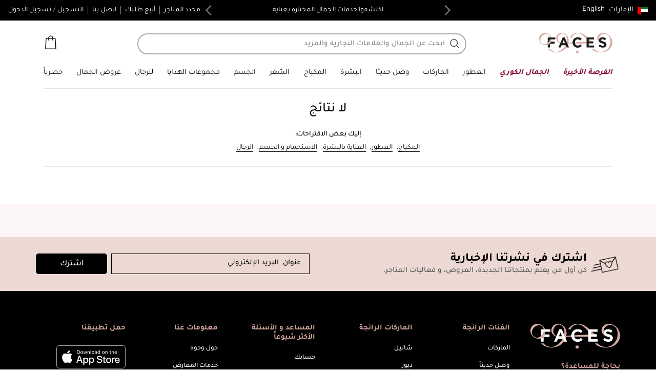

--- FILE ---
content_type: text/html;charset=UTF-8
request_url: https://www.faces.ae/ar/search?cgid=payday_sale_skincare_cleansers_scrubs_exfoliators
body_size: 37491
content:
                                         
<!DOCTYPE html><html dir="rtl" lang="ar" data-locale="ar_AE"> <head>                                         
 <meta charset=UTF-8> <meta http-equiv="x-ua-compatible" content="ie=edge"> <meta name="viewport" content="width=device-width, initial-scale=1, maximum-scale=1">    <link rel="alternate" href="https://www.faces.ae/en/search?cgid=payday_sale_skincare_cleansers_scrubs_exfoliators" hreflang="en-ae" /> <link rel="alternate" href="https://www.faces.ae/en/search?cgid=payday_sale_skincare_cleansers_scrubs_exfoliators" hreflang="x-default" /> <link rel="alternate" href="https://www.faces.ae/ar/search?cgid=payday_sale_skincare_cleansers_scrubs_exfoliators" hreflang="ar-ae" /> <link rel="alternate" href="https://www.faces.sa/ar/search?cgid=payday_sale_skincare_cleansers_scrubs_exfoliators" hreflang="ar-sa" /> <link rel="alternate" href="https://www.faces.sa/en/search?cgid=payday_sale_skincare_cleansers_scrubs_exfoliators" hreflang="en-sa" /> <link rel="alternate" href="https://www.faces.eg/en/search?cgid=payday_sale_skincare_cleansers_scrubs_exfoliators" hreflang="en-eg" /> <link rel="alternate" href="https://www.faces.eg/ar/search?cgid=payday_sale_skincare_cleansers_scrubs_exfoliators" hreflang="ar-eg" /> <link rel="canonical" href="https://www.faces.ae/ar/search" />  <title> Sites-Faces_AE-Site</title> <meta name="description" content="تسوقوا new-faces-uae-navigation-catalog في الإمارات ✓ توصيل سريع ✓ خصم 15٪ على طلبك الأول من تطبيقنا ✓ الدفع عند الاستلام ✓ اشتر الآن وادفع لاحقًا ✓ 100٪ بدون لمس" /> <meta name="keywords" content="وجوه" />    <meta property="og:description" content="تسوقوا new-faces-uae-navigation-catalog في الإمارات ✓ توصيل سريع ✓ خصم 15٪ على طلبك الأول من تطبيقنا ✓ الدفع عند الاستلام ✓ اشتر الآن وادفع لاحقًا ✓ 100٪ بدون لمس">  <link rel="apple-touch-icon" sizes="180x180" href="/on/demandware.static/Sites-Faces_AE-Site/-/default/dw17d98311/images/favicons/apple-touch-icon.png" /> <link rel="icon" type="image/png" sizes="32x32" href="/on/demandware.static/Sites-Faces_AE-Site/-/default/dw619bd3d6/images/favicons/favicon-32x32.png" /> <link rel="icon" type="image/png" sizes="16x16" href="/on/demandware.static/Sites-Faces_AE-Site/-/default/dwe652be57/images/favicons/favicon-16x16.png" /> <link rel="shortcut icon" href="/on/demandware.static/Sites-Faces_AE-Site/-/default/dwd1998a51/images/favicon.ico" />
 <link rel="preconnect" href="https://res.cloudinary.com"> <link rel="preload" href="/on/demandware.static/Sites-Faces_AE-Site/-/ar_AE/v1768831654058/css/global.css" as="style"> <link rel="stylesheet" href="/on/demandware.static/Sites-Faces_AE-Site/-/ar_AE/v1768831654058/css/global.css" />  <link rel="stylesheet" href="/on/demandware.static/Sites-Faces_AE-Site/-/ar_AE/v1768831654058/css/search.css" />  

    <script>
 function reCaptchaOnloadCallback() {
 const processReCaptcha = () => {
 document.querySelectorAll('.g-recaptcha:not([recaptcha-id])').forEach(widget => {
 const reCaptchaID = grecaptcha.enterprise.render(widget);
 widget.setAttribute('recaptcha-id', reCaptchaID);
 });
 };
 // Run at first load
 processReCaptcha();

 // Tracking new captchas after AJAX updates
 const observer = new MutationObserver(processReCaptcha);
 observer.observe(document.body, { childList: true, subtree: true });
 }
 </script> <script src="https://www.google.com/recaptcha/enterprise.js?onload=reCaptchaOnloadCallback&amp;render=explicit&amp;hl=ar" async></script>
     <script>
 (function(h,o,u,n,d) {
 h=h[d]=h[d]||{q:[],onReady:function(c){h.q.push(c)}}
 d=o.createElement(u);
 
 d.async=1;
 
 d.src=n;
 n=o.getElementsByTagName(u)[0];
 
 n.parentNode.insertBefore(d,n)
 
 })(window,document,'script','https://www.datadoghq-browser-agent.com/eu1/v6/datadog-rum.js','DD_RUM')
 window.DD_RUM.onReady(function() {
 window.DD_RUM.init({"clientToken":"pub7e5bbbf9b45c60d3f21bbee46d77ce97","applicationId":"eeaf97d2-b6e2-4953-bc89-89406923644d","site":"datadoghq.eu","service":"chb-website-rum-faces","env":"production","version":"1.0.0","country":"ae","sessionSampleRate":50,"sessionReplaySampleRate":20,"trackUserInteractions":true,"trackResources":true,"trackLongTasks":true,"trackUserSession":true,"defaultPrivacyLevel":"mask-user-input"});
 
 window.DD_RUM.startSessionReplayRecording();
    
 });
 </script> 
 


    
    
        <!-- Google Tag Manager -->
        <script>(function(w,d,s,l,i){w[l]=w[l]||[];w[l].push({'gtm.start':
        new Date().getTime(),event:'gtm.js'});var f=d.getElementsByTagName(s)[0],
        j=d.createElement(s),dl=l!='dataLayer'?'&l='+l:'';j.async=true;j.src=
        'https://www.googletagmanager.com/gtm.js?id='+i+dl+'&gtm_auth=cCSvGCP5u7RGYM1LfJiZjw&gtm_preview=env-1&gtm_cookies_win=x';
        
            f.parentNode.insertBefore(j,f);
        
        })(window,document,'script','dataLayer','GTM-MP8M4XX');</script>
        <!-- End Google Tag Manager -->

        <script>
            window.gtmEnabled = true;
        </script>
    


 <script defer src="https://www.googleoptimize.com/optimize.js?id=OPT-NHCSNZL"></script>  
 <!-- Marketing Cloud Analytics -->
<script type="text/javascript" src="//100039654.collect.igodigital.com/collect.js" async></script>
<!-- End Marketing Cloud Analytics -->

         <script type="text/javascript">
 window.DY = window.DY || {}; 
 pageContextData = {};
 pageContextData.type = 'CATEGORY';
 pageContextData.lng = 'ar_AE';

 if ([]) {
 pageContextData.data = [];
 }

 DY.recommendationContext = pageContextData;
</script>   <link rel="preconnect" href="//cdn-eu.dynamicyield.com"> <link rel="preconnect" href="//st-eu.dynamicyield.com"> <link rel="preconnect" href="//rcom-eu.dynamicyield.com"> <link rel="dns-prefetch" href="//cdn-eu.dynamicyield.com"> <link rel="dns-prefetch" href="//st-eu.dynamicyield.com"> <link rel="dns-prefetch" href="//rcom-eu.dynamicyield.com"> <script async src="//cdn-eu.dynamicyield.com/api/9879009/api_dynamic.js"></script> <script async src="//cdn-eu.dynamicyield.com/api/9879009/api_static.js"></script>   <meta name="apple-itunes-app" content="app-id=1531855095"/>
 <script>//common/scripts.isml</script> <script>
 window.RA_DIRECTION = "rtl";
</script>
 <script>
 window.RA_RESOURCE = {
 'common.error.general': 'لقد حدث خطأ ما أثناء معاملة طلبك. إذا استمرت هذه المشكلة يرجى التواصل مع خدمة العملاء',
 'common.button.learn.more': 'اعرف المزيد',
 'common.button.remove': 'احذف',
 'common.button.change.product': 'تغيير المنتج',
 'label.add.all': 'label.add.all',
 'label.to.bag': 'label.to.bag',
 'label.including.x.percent.vat': 'شامل 5% ضريبة القيمة المضافة',
 'label.attribute.size': 'الحجم',
 'error.message.email.suggestion.verify': 'هل أنت متأكد من صحة بريدك الإلكتروني؟ هل تعني: @',
 'error.message.email.suggestion.verify.hint': 'اضغط على الزر ارسال من اجل المتابعة',
 'error.message.email.suggestion.hint': 'هل انت متأكد ان بريدك الالكتروني صحيح ؟ الرجاء التأكد من صحة معلوماتك . اضغط على الزر ارسال من اجل المتابعة',
 'error.message.email.suggestion': 'هل أنت متأكد من صحة بريدك الإلكتروني؟ يرجى التحقق مرة أخرى',
 'error.message.email.contact': 'البريد الإلكتروني لجهة الاتصال',
 'error.invalid.email': 'رجاء قم بإدخال البريد الإلكتروني بشكل صحيح.',
 'message.applied.coupon.message.prefix': 'success.coupon.msg.code.prefix',
 'message.applied.coupon.message.supfix': 'success.coupon.msg.code.supfix',
 'common.text.change': 'button.change',
 'kit.builder.success.message': 'تم إضافة المنتج بنجاح',
 'kit.builder.button.addtobag.price': 'أضف الجميع إلى الحقيبة |',
 'kit.builder.review.order': 'تأكد من طلبك',
 'kit.builder.subtotal': 'المجموع الفرعي',
 'kit.builder.total': 'المجموع',
 'kit.builder.step': 'خطوة',
 'error.message.invalid.email': 'غير صالح. يرجى استخدام بريد إلكتروني صالح وإعادة معالجة الحجز مرة أخرى.',
 'error.message.missingDomain.email': 'صيغة عنوان البريد الإلكتروني غير صحيحة - يرجى إضافة الجزء الأخير من البريد الإلكتروني (على سبيل المثال: gmail.com@)',
 'error.message.spaceFirst.email': 'صيغة عنوان البريد الإلكتروني غير صحيحة - يرجى حذف المسافة المضافة في',
 'error.message.spaceLast.email': 'عنوان البريد الإلكتروني',
 'error.message.specialCharacterFirst.email': 'صيغة عنوان البريد الإلكتروني غير صحيحة - يرجى إزالة',
 'error.message.specialCharacterMiddle.email': 'من',
 'error.message.specialCharacterEnd.email': 'عنوان البريد الإلكتروني',
 'error.message.numAtFirst.email': 'صيغة عنوان البريد الإلكتروني غير صحيحة - يرجى حذف المسافةعدد',
 'error.message.numAtEnd.email': 'عنوان البريد الإلكتروني',
 'error.message.recipient.email': 'صيغة عنوان البريد الإلكتروني غير صحيحة - الرجاء إضافة اسم المستلم المفقود',
 'error.initial.message.parse.phonemobileDigit': 'صيغة رقم الجوال غير صحيحة-',
 'error.last.message.parse.phonemobileDigit': 'أرقام متبقية',
 'error.message.parse.phonemobile': 'يرجى تصحيح رقم هاتفك المحمول',
 'error.firstShipping.message.city': 'الرجاء اختيار منطقة التوصيل',
 'error.firstBilling.message.city': 'اختيار منطقة عنوان الدفع التابعة',
 'error.last.message.city': '',
 'error.startText.cards.message': 'رقم البطاقة غير صحيح-',
 'error.lastText.cards15Digit.message': 'أرقام مفقودة، يرجى إضافة رقم بطاقة صحيح مكون من15رقم',
 'error.lastText.cards16Digit.message': 'أرقام مفقودة، يرجى إضافة رقم بطاقة صحيح مكون من16ًرقم',
 'error.message.parse.cardnumber': 'رقم البطاقة غير صحيح، يرجى إدخال رقم البطاقة الصحيح',
 'error.CVVmissing.cards.message': 'أرقام مفقودة من رمز الأمان',
 'error.CVVBack.cards.message': 'رمز الأمان غير صحيح، يرجى إدخال رمز الأمان الصحيح الموجود خلف البطاقة',
 'error.CVVFront.cards.message': 'رمز الأمان غير صحيح، يرجى إدخال رمز الأمان الصحيح الموجود على وجه البطاقة',
 'error.message.range.securityCode': 'رقم تعرفة غير صالح، الرجاء المحاولة مرة أخرى',
 'error.message.required.securityCode': 'يرجى إدخال رقم تعرفة صالح لبطاقة الائتمان',
 'error.CVVDigit.cards.message': 'يرجى إدخال رمز الحماية المكون من 3 أو 4 أرقام الموجود على ظهر بطاقتك',
 'error.learnMoreCVV.message': 'تعرف على المزيد',
 'error.learnMoreText.message': 'رقم CVV هو رقم مكون من 3 أو 4 أرقام فريد لكل بطاقة ائتمان ولا يظهر إلا على البطاقة نفسها.',
 'error.message.parse.securityCode': 'يجب ألا يحتوي رقم التعرفة للبطاقة على أي أحرف أو رموز خاصة',
 'read.more': 'قراءة المزيد',
 'read.less': 'إقرأ أقل',
 'error.message.position.beginning': 'بداية',
 'error.message.position.middle': 'وسط',
 'error.message.position.end': 'نهاية',
 'label.sort.by.plp': 'رتب حسب:',
 'heading.modal.city.address.selected': 'مدينتك: {0}',
 'heading.modal.area.address.selected': 'منطقتك: {0}',
 'heading.modal.select.yourcity': 'مدينتك',
 'heading.modal.select.yourarea': 'منطقتك',
 'label.modal.cityarea.dropdown.error.city': "لم نتمكن من العثور على أي مدينة في بحثك. يرجى محاولة البحث من جديد أو الاختيار من بين الخيارات المتاحة أدناه.",
 'label.modal.cityarea.dropdown.error.area': "لم نتمكن من العثور على أي منطقة في بحثك. يرجى محاولة البحث من جديد أو الاختيار من بين الخيارات المتاحة أدناه.",
 'label.modal.cityarea.dropdown.input.placeholder.entercity': 'ابحث عن المدينة',
 'label.modal.cityarea.dropdown.input.placeholder.enterarea': 'ابحث عن المنطقة',
 'label.distance.unit.km' : 'كلم',
 'label.distance.unit.m' : 'مترا',
 'label.choose.product': 'اختر منتجك',
 'label.quantity.amount': '{0} الكمية',
 'label.badge.freegifts': 'هدايا مجانية',
 'label.badge.scroll': 'انتقل إلى قسم الهدايا المجانية',
 'countdown.days.left': 'باقي {0} أيام',
 'countdown.day.left': 'باقي {0} يوم',
 'label.selectshade': 'اختاروا درجتكم',
 'label.content.tabs.explorefragrances': 'استكشف نغمات العطور',
 'bv.pid.filter': 'id:eq:',
 'bv.product.recommended.reviews': '{2}% ({0} من {1}) من المراجعين يوصون بهذا المنتج',
 'bv.product.id.filter': 'productid:eq:',
 'bv.review.text.minimum': '{0}/{1} كحد الأدنى',
 'bv.review.text.maximum': '{0}/{1} كحد أقصى',
 'bv.review.text.short': '{0} من أصل {1} حرف',
 'bv.review.image.text': 'يمكنكم إضافة حتى {0} صورة',
 'bv.placeholder.image.caption': '',
 'bv.form.field.error.ERROR_FORM_DUPLICATE': 'اللقب المستخدم بالفعل',
 'label.order.shipping.text': 'الشحن'
 };
</script>
 <script>
 window.RA_URL = {
 'Address-List': '/ar/addressbook',
 'Cart-AddProduct': '/on/demandware.store/Sites-Faces_AE-Site/ar_AE/Cart-AddProduct',
 'Cart-Show': '/ar/cart',
 'Product-Show': '/on/demandware.store/Sites-Faces_AE-Site/ar_AE/Product-Show?pid=PRODUCT_ID',
 'Product-ShowQuickView': '/on/demandware.store/Sites-Faces_AE-Site/ar_AE/Product-ShowQuickView',
 'Search-Show': '/ar/search?cgid=CATEGORY_ID',
 'Product-Variation': '/on/demandware.store/Sites-Faces_AE-Site/ar_AE/Product-Variation',
 'Product-Price': '/on/demandware.store/Sites-Faces_AE-Site/ar_AE/Product-Price',
 'Search-ProductsById': '/on/demandware.store/Sites-Faces_AE-Site/ar_AE/Search-ProductsById',
 'Cart-Get': '/on/demandware.store/Sites-Faces_AE-Site/ar_AE/Cart-Get',
 'Wishlist-AddToWishlistButton': '/on/demandware.store/Sites-Faces_AE-Site/ar_AE/Wishlist-AddToWishlistButton',
 'Wishlist-GetProducts': '/on/demandware.store/Sites-Faces_AE-Site/ar_AE/Wishlist-GetProducts',
 'Wishlist-Count': '/on/demandware.store/Sites-Faces_AE-Site/ar_AE/Wishlist-Count',
 'Wishlist-AddProduct': '/on/demandware.store/Sites-Faces_AE-Site/ar_AE/Wishlist-AddProduct',
 'Wishlist-RemoveProduct': '/on/demandware.store/Sites-Faces_AE-Site/ar_AE/Wishlist-RemoveProduct',
 'BackInStock-Start': '/on/demandware.store/Sites-Faces_AE-Site/ar_AE/BackInStock-Start',
 'Product-UpdateProductSetPrice': '/on/demandware.store/Sites-Faces_AE-Site/ar_AE/Product-UpdateProductSetPrice?subscriptionProductId=PRODUCT_ID',
 'Product-ShopRecommendationsAjax': '/on/demandware.store/Sites-Faces_AE-Site/ar_AE/Product-ShopRecommendationsAjax',
 'Reviews-BazaarvoiceReviewsAjax': '/on/demandware.store/Sites-Faces_AE-Site/ar_AE/Reviews-BazaarvoiceReviewsAjax',
 'Reviews-BazaarvoiceProductSummaryAjax': '/on/demandware.store/Sites-Faces_AE-Site/ar_AE/Reviews-BazaarvoiceProductSummaryAjax',
 'Reviews-BazaarvoiceProductReviewsAjax': '/on/demandware.store/Sites-Faces_AE-Site/ar_AE/Reviews-BazaarvoiceProductReviewsAjax',
 'Reviews-BazaarvoiceInitiateSubmitAjax': '/on/demandware.store/Sites-Faces_AE-Site/ar_AE/Reviews-BazaarvoiceInitiateSubmitAjax',
 'Case-Create': '/ar/contactus',
 'FluentOMS-ATPCheck': '/on/demandware.store/Sites-Faces_AE-Site/ar_AE/FluentOMS-ATPCheck',
 'FluentOMS-UpdateDeliveryCity': '/on/demandware.store/Sites-Faces_AE-Site/ar_AE/FluentOMS-UpdateDeliveryCity',
 'DynamicYield-GetAPIProperties': '/on/demandware.store/Sites-Faces_AE-Site/ar_AE/DynamicYield-GetAPIProperties'
 };
</script>
   <script>
 var emailDomains = JSON.parse('\"\x7b\\n\\t\\\"domains\\\": [\\n\\t\\t\x7b\\n\\t\\t\\t\\\"name\\\": \\\"gmail.com\\\"\\n\\t\\t\x7d,\\n\\t\\t\x7b\\n\\t\\t\\t\\\"name\\\": \\\"hotmail.com\\\"\\n\\t\\t\x7d,\\n\\t\\t\x7b\\n\\t\\t\\t\\\"name\\\": \\\"outlook.com\\\"\\n\\t\\t\x7d,\\n\\t\\t\x7b\\n\\t\\t\\t\\\"name\\\": \\\"outlook.sa\\\"\\n\\t\\t\x7d,\\n\\t\\t\x7b\\n\\t\\t\\t\\\"name\\\": \\\"live.com\\\"\\n\\t\\t\x7d,\\n\\t\\t\x7b\\n\\t\\t\\t\\\"name\\\": \\\"icloud.com\\\"\\n\\t\\t\x7d,\\n\\t\\t\x7b\\n\\t\\t\\t\\\"name\\\": \\\"yahoo.com\\\"\\n\\t\\t\x7d,\\n\\t\\t\x7b\\n\\t\\t\\t\\\"name\\\": \\\"yahoo.co.uk\\\"\\n\\t\\t\x7d,\\n\\t\\t\x7b\\n\\t\\t\\t\\\"name\\\": \\\"yahoo.co.in\\\"\\n\\t\\t\x7d,\\n\\t\\t\x7b\\n\\t\\t\\t\\\"name\\\": \\\"yahoo.ca\\\"\\n\\t\\t\x7d,\\n\\t\\t\x7b\\n\\t\\t\\t\\\"name\\\": \\\"yahoo.fr\\\"\\n\\t\\t\x7d,\\n\\t\\t\x7b\\n\\t\\t\\t\\\"name\\\": \\\"chalhoub.com\\\"\\n\\t\\t\x7d,\\n\\t\\t\x7b\\n\\t\\t\\t\\\"name\\\": \\\"mailmac.net\\\"\\n\\t\\t\x7d,\\n\\t\\t\x7b\\n\\t\\t\\t\\\"name\\\": \\\"mail.ru\\\"\\n\\t\\t\x7d,\\n\\t\\t\x7b\\n\\t\\t\\t\\\"name\\\": \\\"mail.com\\\"\\n\\t\\t\x7d,\\n\\t\\t\x7b\\n\\t\\t\\t\\\"name\\\": \\\"faces.com\\\"\\n\\t\\t\x7d,\\n\\t\\t\x7b\\n\\t\\t\\t\\\"name\\\": \\\"windowslive.com\\\"\\n\\t\\t\x7d,\\n\\t\\t\x7b\\n\\t\\t\\t\\\"name\\\": \\\"msn.com\\\"\\n\\t\\t\x7d\\n\\t]\\n\x7d\"');
 var enableEmailSuggestion = true
 window.SiteSettings = {
 'country': 'AE',
 'language': 'ar',
 'rawLocale': 'ar_AE',
 'staticPath': '/on/demandware.static/Sites-Faces_AE-Site/-/ar_AE/v1768831654058',
 'cookieWarningDuration': '365',
 'siteId': 'Faces_AE',
 'siteBrand': 'Faces',
 'integrations': {
 'googleMapApiKey': 'AIzaSyCey-XfsM5Fe9N0WmHbkYDmPkMBdl6CW1U'
 },
 'emailDomainNames': emailDomains,
 'enableEmailSuggestion': enableEmailSuggestion,
 'Cart-AddProduct': '/on/demandware.store/Sites-Faces_AE-Site/ar_AE/Cart-AddProduct',
 'isMiraklEnabled': true,
 'isMUSEenabled': true,
 'isTabbyEnabled': true,
 'isTamaraEnabled': true,
 'isDynamicYieldEnabled': true,
 'dynamicYieldTimeout': 0,
 'isURLEncryptionEnabled': false,
 'isGenesysEnabled': false,
 'isFluentEnabled': true,
 'dynamicYieldDataWithEAN': false,
 'enableBazaarvoice': true,
 'CLDCloudName': 'dkbnpozos',
 'enableFluentGeolocationOnPDP': true,
 'fluentGeolocationTimeout': 3000,
 'fluentGeolocationMaximumAge': 0,
 'enableFluentGeolocationOnInAppBrowser': false
 };
</script>
 <script defer src="/on/demandware.static/Sites-Faces_AE-Site/-/ar_AE/v1768831654058/js/main.js"></script>
 <script type="text/javascript">//<!--
/* <![CDATA[ (head-active_data.js) */
var dw = (window.dw || {});
dw.ac = {
    _analytics: null,
    _events: [],
    _category: "",
    _searchData: "",
    _anact: "",
    _anact_nohit_tag: "",
    _analytics_enabled: "true",
    _timeZone: "Asia/Dubai",
    _capture: function(configs) {
        if (Object.prototype.toString.call(configs) === "[object Array]") {
            configs.forEach(captureObject);
            return;
        }
        dw.ac._events.push(configs);
    },
	capture: function() { 
		dw.ac._capture(arguments);
		// send to CQ as well:
		if (window.CQuotient) {
			window.CQuotient.trackEventsFromAC(arguments);
		}
	},
    EV_PRD_SEARCHHIT: "searchhit",
    EV_PRD_DETAIL: "detail",
    EV_PRD_RECOMMENDATION: "recommendation",
    EV_PRD_SETPRODUCT: "setproduct",
    applyContext: function(context) {
        if (typeof context === "object" && context.hasOwnProperty("category")) {
        	dw.ac._category = context.category;
        }
        if (typeof context === "object" && context.hasOwnProperty("searchData")) {
        	dw.ac._searchData = context.searchData;
        }
    },
    setDWAnalytics: function(analytics) {
        dw.ac._analytics = analytics;
    },
    eventsIsEmpty: function() {
        return 0 == dw.ac._events.length;
    }
};
/* ]]> */
// -->
</script>
<script type="text/javascript">//<!--
/* <![CDATA[ (head-cquotient.js) */
var CQuotient = window.CQuotient = {};
CQuotient.clientId = 'bdcl-Faces_AE';
CQuotient.realm = 'BJSM';
CQuotient.siteId = 'Faces_AE';
CQuotient.instanceType = 'prd';
CQuotient.locale = 'ar_AE';
CQuotient.fbPixelId = '__UNKNOWN__';
CQuotient.activities = [];
CQuotient.cqcid='';
CQuotient.cquid='';
CQuotient.cqeid='';
CQuotient.cqlid='';
CQuotient.apiHost='api.cquotient.com';
/* Turn this on to test against Staging Einstein */
/* CQuotient.useTest= true; */
CQuotient.useTest = ('true' === 'false');
CQuotient.initFromCookies = function () {
	var ca = document.cookie.split(';');
	for(var i=0;i < ca.length;i++) {
	  var c = ca[i];
	  while (c.charAt(0)==' ') c = c.substring(1,c.length);
	  if (c.indexOf('cqcid=') == 0) {
		CQuotient.cqcid=c.substring('cqcid='.length,c.length);
	  } else if (c.indexOf('cquid=') == 0) {
		  var value = c.substring('cquid='.length,c.length);
		  if (value) {
		  	var split_value = value.split("|", 3);
		  	if (split_value.length > 0) {
			  CQuotient.cquid=split_value[0];
		  	}
		  	if (split_value.length > 1) {
			  CQuotient.cqeid=split_value[1];
		  	}
		  	if (split_value.length > 2) {
			  CQuotient.cqlid=split_value[2];
		  	}
		  }
	  }
	}
}
CQuotient.getCQCookieId = function () {
	if(window.CQuotient.cqcid == '')
		window.CQuotient.initFromCookies();
	return window.CQuotient.cqcid;
};
CQuotient.getCQUserId = function () {
	if(window.CQuotient.cquid == '')
		window.CQuotient.initFromCookies();
	return window.CQuotient.cquid;
};
CQuotient.getCQHashedEmail = function () {
	if(window.CQuotient.cqeid == '')
		window.CQuotient.initFromCookies();
	return window.CQuotient.cqeid;
};
CQuotient.getCQHashedLogin = function () {
	if(window.CQuotient.cqlid == '')
		window.CQuotient.initFromCookies();
	return window.CQuotient.cqlid;
};
CQuotient.trackEventsFromAC = function (/* Object or Array */ events) {
try {
	if (Object.prototype.toString.call(events) === "[object Array]") {
		events.forEach(_trackASingleCQEvent);
	} else {
		CQuotient._trackASingleCQEvent(events);
	}
} catch(err) {}
};
CQuotient._trackASingleCQEvent = function ( /* Object */ event) {
	if (event && event.id) {
		if (event.type === dw.ac.EV_PRD_DETAIL) {
			CQuotient.trackViewProduct( {id:'', alt_id: event.id, type: 'raw_sku'} );
		} // not handling the other dw.ac.* events currently
	}
};
CQuotient.trackViewProduct = function(/* Object */ cqParamData){
	var cq_params = {};
	cq_params.cookieId = CQuotient.getCQCookieId();
	cq_params.userId = CQuotient.getCQUserId();
	cq_params.emailId = CQuotient.getCQHashedEmail();
	cq_params.loginId = CQuotient.getCQHashedLogin();
	cq_params.product = cqParamData.product;
	cq_params.realm = cqParamData.realm;
	cq_params.siteId = cqParamData.siteId;
	cq_params.instanceType = cqParamData.instanceType;
	cq_params.locale = CQuotient.locale;
	
	if(CQuotient.sendActivity) {
		CQuotient.sendActivity(CQuotient.clientId, 'viewProduct', cq_params);
	} else {
		CQuotient.activities.push({activityType: 'viewProduct', parameters: cq_params});
	}
};
/* ]]> */
// -->
</script>
<!-- Demandware Apple Pay -->

<style type="text/css">ISAPPLEPAY{display:inline}.dw-apple-pay-button,.dw-apple-pay-button:hover,.dw-apple-pay-button:active{background-color:black;background-image:-webkit-named-image(apple-pay-logo-white);background-position:50% 50%;background-repeat:no-repeat;background-size:75% 60%;border-radius:5px;border:1px solid black;box-sizing:border-box;margin:5px auto;min-height:30px;min-width:100px;padding:0}
.dw-apple-pay-button:after{content:'Apple Pay';visibility:hidden}.dw-apple-pay-button.dw-apple-pay-logo-white{background-color:white;border-color:white;background-image:-webkit-named-image(apple-pay-logo-black);color:black}.dw-apple-pay-button.dw-apple-pay-logo-white.dw-apple-pay-border{border-color:black}</style>
 
   <script type="application/ld+json">
        {"@context":"http://schema.org/","@type":"ItemList","itemListElement":[]}
    </script>


</head> <body class="">                                         
 

    

    
        <!-- Google Tag Manager (noscript) -->
        <noscript><iframe src='https://www.googletagmanager.com/ns.html?id=GTM-MP8M4XX&gtm_auth=cCSvGCP5u7RGYM1LfJiZjw&gtm_preview=env-1&gtm_cookies_win=x'
        height="0" width="0" style="display:none;visibility:hidden"></iframe></noscript>
        <!-- End Google Tag Manager (noscript) -->
    

    <div class="v-scrollbar-shadow js-v-scrollbar-shadow d-none"></div>   <div class="page js-page" data-action="Search-Show" data-querystring="cgid=payday_sale_skincare_cleansers_scrubs_exfoliators" > <div class="">                                         
    <header class="header js-sticky-header" > <div class="js-cookie-warning-container cookie-warning-container d-none"> <div class="js-cookie-warning-content mx-auto"> 

</div> <button type="button" class="btn btn-link btn-cancel js-cookie-cancel-btn"> <i class="sc-icon-cross"></i></button></div>
 <div
 class="ribbon-tab justify-content-center justify-content-md-center justify-content-lg-center justify-content-xl-between d-flex"> <div class="locale d-flex align-items-center hidden-lg-down">  <div class="d-block"> <div class="country-selector"
 data-url="/on/demandware.store/Sites-Faces_AE-Site/ar_AE/Page-SetLocale"> <span class="btn btn-modal js-toggle-modal d-flex align-items-center"
 role="button"
 data-toggle="modal"
 data-target="#countrySelectorModal"> <span class="rounded-flag-icon d-flex"> <i class="flag-icon flag-icon-ae"></i></span> <span class="country-code" tabindex="0">الإمارات</span></span></div></div>   <div class="d-block"> <div class="country-selector language-selector"
 data-url="/on/demandware.store/Sites-Faces_AE-Site/ar_AE/Page-SetLocale">  <a class="btn btn-link" href="#" tabindex="0"
 data-locale="en_AE"
 data-currencyCode="AED">
 English
 </a> </div></div>
</div> <div class="list-wrapper d-flex"> 

</div> <div class="account d-flex align-items-center hidden-lg-down"> <a class="link contact" href="https://www.faces.ae/ar/stores">محدد المتاجر</a> <span class="partition f-mx-4"></span> <a class="link contact" href="https://www.faces.ae/on/demandware.store/Sites-Faces_AE-Site/ar_AE/OrderTracking-Show">أتبع طلبك</a> <span class="partition f-mx-4"></span> <div class="contact-tooltip-container js-contact-tooltip-container position-relative"> <a class="link contact js-contact-tooltip-reveal-btn f-py-6 position-relative" href="https://www.faces.ae/ar/contactus">اتصل بنا</a>  <div class="popover popover-bottom d-none bg-white border-0"> <span class="backdrop-hover position-absolute w-100 h-100"></span> <span class="arrow d-block position-absolute"></span> <div class="popover-content text-md-16 f-py-6 f-px-8"> <p class="text-capitalize mb-0">اوقات عمل خدمة العملاء</p><p class="text-capitalize mb-0">9am-9pm</p><ul class="text-capitalize p-0 mb-0 font-weight-normal list-unstyled f-mt-6">  <li class="border-top border-gray26"> <a href="https://wa.me/+971563299902" target="_blank" class="d-flex f-py-8"> <img class="js-lazy f-mr-4" src="/on/demandware.static/Sites-Faces_AE-Site/-/default/dwb4941afa/images/icon-contactus-whatsapp.svg" alt="+971563299902" />
 واتساب
 </a></li>  <li class="border-top border-gray26"> <a href="tel:++971800965664" class="d-flex f-py-8"> <img class="js-lazy f-mr-4" src="/on/demandware.static/Sites-Faces_AE-Site/-/default/dw36536c9e/images/icon-contactus-phone.svg" alt="+971800965664" />
 رقم الهاتف
 </a></li>  <li class="border-top border-gray26"> <a href="mailto:support@faces.com" class="d-flex f-py-8"> <img class="js-lazy f-mr-4" src="/on/demandware.static/Sites-Faces_AE-Site/-/default/dw56e0a265/images/icon-contactus-email.svg" alt="support@faces.com" />
 احفظ
 </a></li></ul></div></div>
</div> <span class="partition f-mx-4"></span>  <span class="js-login-container" data-login-urls-cipher="{&quot;algorithm&quot;:&quot;caesar&quot;,&quot;shift&quot;:3}">  <span class="js-register-btn link" data-url="/rq/ghpdqgzduh.vwruh/Vlwhv-Idfhv_DH-Vlwh/du_DH/Orjlq-Vkrz?dfwlrq=uhjlvwhu&amp;uxuo=">
 التسجيل
 </span> <span class="account-divider">/</span> <span class="js-login-btn link" data-url="/rq/ghpdqgzduh.vwruh/Vlwhv-Idfhv_DH-Vlwh/du_DH/Orjlq-Vkrz">
 تسجيل الدخول
 </span> </span></div></div> <div class="promotion-slot-container js-promotion-slot-container mw-100 "> 
	 


	<div class="html-slot-container">
	
		
			<div class="promotion-carousel-container">	
    <div class="promotion-carousel" style="background-color: #000; color: #fff;">
<div class="slick-slide"><a style="color:#fff" href="https://www.faces.ae/ar/k-beauty">الجمال الكوري من فسز - فصل جديد من العناية ببشرتكم</a></div>
<div class="slick-slide"><a style="color:#fff" href="https://www.faces.ae/ar/services.html">اكتشفوا خدمات الجمال المختارة بعناية</a></div>
<div class="slick-slide"> توصيل مجاني خلال ساعتين في دبي عند الطلب قبل 8 مساءً </div>
	<div class="slick-slide"> توصيل سريع  على جميع الطلبات ما فوق 299 درهم </div>
        <div class="slick-slide">اشتري الآن و ادفع لاحقاً مع تابي و تمارا!</div>
     </div>
</div>
		
	
</div>
 
	</div>  <div class="js-countdown-main-container-lg d-none d-lg-block"></div>  <div class="container"> <div class="row"> <div class="col-12 position-static"> <nav> <div class="js-consent-placeholder"></div> <div class="header-top"> <div class="navbar-header  my-0 py-2 pt-xl-4"> <div class="header-top-center js-header-top-center d-none d-sm-block"> <a href="/ar" title="وجوه فيسز الصفحة الرئيسية"> <img src="/on/demandware.static/Sites-Faces_AE-Site/-/default/dw56d33383/images/logo.svg"
 alt="وجوه" /></a></div>   <div class="plp-back-btn d-flex d-sm-none align-items-center"> <a href="/ar"> <i class="icon-svg-header-chevron-left d-block" ></i></a></div> <div class="header-top-left d-none d-md-block"> <button class="btn btn-link navbar-toggle-search-btn d-none js-toggle-search-mobile"
 type="button" aria-label="Toggle search"> <i class="sc-icon-search"></i></button> <div class="search hidden-lg-down"> <div class="search-suggestions-overlay js-search-suggestions-overlay position-fixed w-100 h-100"></div> <div class="site-search js-sws-container"><form class="mb-0" role="search" action="/ar/search" method="get" name="simpleSearch"> <div class="form-group"> <button type="submit" class="btn btn-link btn-do-search js-sws-search-btn d-flex mx-1" tabindex="-1"> <i class="sc-icon-search"></i></button> <button type="button" class="btn btn-link btn-toggle-search js-show-search-btn"> <i class="sc-icon-search"></i></button> <input class="form-control search-field js-sws-input js-header-search-input"
 type="search"
 name="q"
 value=""
 placeholder="ابحث عن الجمال والعلامات التجارية والمزيد"
 placeholder-mobile="ابحث..."
 autocomplete="off"
 aria-haspopup="listbox"
 aria-owns="search-results"
 aria-expanded="false"
 aria-autocomplete="list"
 aria-activedescendant=""
 aria-controls="search-results"
 aria-label="أدخل اسم أو رقم المنتج"
 data-sws-apply-modal-styling-on-mobile="false"
 data-sws-show-close-button="true"
 data-sws-sel-input-sync=".js-header-search-input"
 data-sws-sel-suggestions-container=".suggestions"
 data-sws-suggestions-url="/on/demandware.store/Sites-Faces_AE-Site/ar_AE/SearchSuggestions-GetSuggestions?q=" /> <input type="hidden" value="ar_AE" name="lang" /> <button type="button" class="btn btn-link btn-clear-search js-sws-clear-inner-btn js-sws-clear-search-btn d-none" tabindex="-1"> <i class="sc-icon-cross"></i> <span class="d-md-none">امسح</span></button> <button type="button" class="btn btn-link btn-close-search js-sws-close-search-btn js-sws-clear-search-btn d-md-none d-none" tabindex="-1"> <i class="sc-icon-cross"></i></button></div> <div class="position-relative js-sws-suggestions-placeholder"></div> <div class="position-relative"> <div class="suggestions-trending suggestions js-suggestions-trending d-none"> <div class="suggestions-container"> <span class="do-you-mean"> إليك ما هو رائج&hellip;</span>   </div></div></div></form></div>
</div></div> <div class="search-mobile d-none js-sws-mobile-container" data-plp="true"> <div class="search-suggestions-overlay js-search-suggestions-overlay position-fixed w-100 h-100"></div> <div class="site-search js-sws-container"><form class="mb-0" role="search" action="/ar/search" method="get" name="simpleSearch"> <div class="form-group"> <button type="submit" class="btn btn-link btn-do-search js-sws-search-btn d-flex mx-1" tabindex="-1"> <i class="sc-icon-search"></i></button> <button type="button" class="btn btn-link btn-toggle-search js-show-search-btn"> <i class="sc-icon-search"></i></button> <input class="form-control search-field js-sws-input js-header-search-input"
 type="search"
 name="q"
 value=""
 placeholder="ابحث عن الجمال والعلامات التجارية والمزيد"
 placeholder-mobile="ابحث..."
 autocomplete="off"
 aria-haspopup="listbox"
 aria-owns="search-results"
 aria-expanded="false"
 aria-autocomplete="list"
 aria-activedescendant=""
 aria-controls="search-results"
 aria-label="أدخل اسم أو رقم المنتج"
 data-sws-apply-modal-styling-on-mobile="false"
 data-sws-show-close-button="true"
 data-sws-sel-input-sync=".js-header-search-input"
 data-sws-sel-suggestions-container=".suggestions"
 data-sws-suggestions-url="/on/demandware.store/Sites-Faces_AE-Site/ar_AE/SearchSuggestions-GetSuggestions?q=" /> <input type="hidden" value="ar_AE" name="lang" /> <button type="button" class="btn btn-link btn-clear-search js-sws-clear-inner-btn js-sws-clear-search-btn d-none" tabindex="-1"> <i class="sc-icon-cross"></i> <span class="d-md-none">امسح</span></button> <button type="button" class="btn btn-link btn-close-search js-sws-close-search-btn js-sws-clear-search-btn d-md-none d-none" tabindex="-1"> <i class="sc-icon-cross"></i></button></div> <div class="position-relative js-sws-suggestions-placeholder"></div> <div class="position-relative"> <div class="suggestions-trending suggestions js-suggestions-trending d-none"> <div class="suggestions-container"> <span class="do-you-mean"> إليك ما هو رائج&hellip;</span>   </div></div></div></form></div>
</div> <div class="plp-search-type   d-sm-none">          <div class="plp-result-type-container d-flex d-sm-block flex-column align-items-center
 
 
 ">  </div>
</div> <div class="header-top-right js-header-top-right plp-header-top-right">  <div class="minicart js-minicart-trigger "
 data-action-url="/on/demandware.store/Sites-Faces_AE-Site/ar_AE/Cart-MiniCartShow"> <div class="minicart-total"> <a class="minicart-link" href="javascript:;" data-href="https://www.faces.ae/ar/cart"
 title="عربة مشترياتك فارغة"> <i class="minicart-icon sc-icon-cart" ></i> <span class="minicart-quantity d-none"> 0</span></a></div> <div class="popover popover-bottom"></div>   <script>
(function () {
window.DY = window.DY || {};
window.DY.cartContext = {
subTotal: parseFloat('0.0') || 0,
currencyCode: 'AED'
}
})();
</script>

</div></div></div></div>   <div class="js-mobile-bottom-nav-menu-global mobile-bottom-nav-menu show "> <div class="buttons-nav-container justify-content-between"> <a href="/ar" class="mobile-bottom-nav-menu-button button-home " role="button" data-btn-name="home"> <span class="btn-icon btn-icon-home"></span> <span class="btn-text">الرئيسية</span></a> <a href class="mobile-bottom-nav-menu-button button-shop" role="button" data-btn-name="shop"> <span class="btn-icon btn-icon-shop"></span> <span class="btn-text">تسوق</span></a> 
	 


	
	
		<a href="https://www.faces.ae/ar/stores" class="mobile-bottom-nav-menu-button button-stores" role="button" data-btn-name="stores">
    <span class="btn-icon btn-icon-stores"></span>
    <span class="btn-text">المتاجر</span>
</a>
	
		<a href class="mobile-bottom-nav-menu-button d-flex flex-column" role="button" data-toggle="modal" data-target="#countrySelectorModal">
     <span class="rounded-flag-icon w-100" style="height:28px"><!--<i class="flag-icon flag-icon-ae w-100" style="height:26px; line-height: initial"></i>--><img alt="" src="https://www.faces.ae/on/demandware.static/-/Library-Sites-FacesSharedLibrary/default/dw6b621c17/UAERound.png" style="width:28px;" title="" /></span>
    <span class="btn-text" style="line-height:22px;">الإمارات/ع</span>
</a>
	

 
	 <a href="/ar/account" class="mobile-bottom-nav-menu-button button-account " role="button" data-btn-name="account"> <span class="btn-icon btn-icon-account"></span> <span class="btn-text">حساب</span></a></div></div>
 <div class="js-main-menu main-menu navbar-toggleable-lg menu-toggleable-left multilevel-dropdown d-none d-sm-block"
 id="sg-navbar-collapse">                                         
 <nav class="navbar navbar-expand-xl col-12"> <div class="menu-group" role="navigation"> <div class="mobile-navigation d-xl-none"> <div class="tab-content"> <div class="mobile-tab-heading d-none"> <span>تسوق</span> <i class="sc-icon-close-nav button-shop" aria-hidden="true"></i></div> <div class="js-menu-flyout-search menu-flyout-search d-none"> <span class="search-title">ابحث أو تسوق عبر الفئة</span></div><ul class="js-mobile-navigation-list mobile-navigation-list nav navbar-nav" role="menu"> <!-- dwMarker="content" dwContentID="cebd53996e5d6c59b51086b1bc" --> <p class="nav-item">
  <a class="nav-link text-primary font-weight-bold" 
     href="https://www.faces.ae/ar/last-chance-sale" 
     role="button" style="color:#000000">
    <strong><em> الفرصة الأخيرة</em></strong>
  </a>
</p>
<p class="nav-item">
  <a class="nav-link text-primary font-weight-bold" 
     href="https://www.faces.ae/ar/k-beauty" 
     role="button" style="color:#000000">
    <strong><em>الجمال الكوري</em></strong>
  </a>
</p><!-- END_dwmarker -->

      <li class="header-menu-item nav-item dropdown js-nav-item js-dropdown-click js-dropdown-hover" role="presentation" style="">  <a href="/ar/perfume"
 data-id="perfume"
 class="nav-link dropdown-toggle js-dropdown-toggle-btn js-top-level-nav-item-link"
 role="button"
 aria-haspopup="true"
 aria-expanded="false"
 tabindex="0"
 style=""> <span class="nav-link-text">العطور</span> <i class="icon-svg-chevron-right d-none"></i></a>     <div id="nav-cat-level-perfume" class="dropdown-menu nav-cat-level-0" role="menu" aria-hidden="true" aria-label="perfume"><ul class="container mb-0 px-0">  <li class="dropdown-item border-0 dropdown-item-heading d-xl-none" role="presentation"> <a href="#" data-id="perfume" role="menuitem"
 class="nav-link dropdown-link nav-link-only-name link nav-back js-close-category"> <i class="icon-svg-chevron-left d-xl-none"></i></a> <i class="sc-icon-close-nav button-shop" aria-hidden="true"></i></li> <li class="dropdown-item flex-full-width d-xl-none"> <div class="mobile-category-heading">العطور</div></li> <li class="dropdown-item flex-full-width"> <a href="/ar/perfume" data-id="perfume" role="menuitem" class="nav-link dropdown-link nav-link-only-name link"> <span class="nav-link-text">  
 عرض الكل العطور
 </span></a></li> <li class="dropdown-item d-none d-xl-block cat-main-menu-product js-main-menu-slot"> 
	 

	</li>    <li class="dropdown-item dropdown-item-no-subcats" role="presentation">  <a href="/ar/perfume-for-women" data-id="perfume-for-women" role="menuitem" class="nav-link dropdown-link nav-link-only-name"> <span class="nav-link-text">عطور نسائية</span></a>   </li>     <li class="dropdown-item dropdown-item-no-subcats" role="presentation">  <a href="/ar/perfume-for-men" data-id="perfume-for-men" role="menuitem" class="nav-link dropdown-link nav-link-only-name"> <span class="nav-link-text">عطور رجالية</span></a>   </li>     <li class="dropdown-item flex-full-width hidden-lg-down main-menu-view-all js-link-main-menu-view-all d-xl-none"> <a href="/ar/perfume" data-id="perfume" role="menuitem"> <span class="nav-link-text"> 
 عرض الكل العطور
 </span></a></li> <li class="dropdown-item dropdown js-dropdown-click" role="presentation"> <a href="/ar/luxury-perfumes" data-id="luxury-perfumes"
 class="nav-link dropdown-link dropdown-toggle js-dropdown-toggle-btn nav-link-only-name"
 role="menuitem"
 aria-haspopup="true"
 aria-expanded="false">  <span class="nav-link-text">عالم عطور النيش</span> <i class="icon-svg-chevron-right d-none"></i></a>   <div class="dropdown-menu-3 js-dropdown-menu level-3-block dropdown-menu nav-cat-level-1" role="menu" aria-hidden="true" aria-label="luxury-perfumes"> <div class="d-flex justify-content-center d-lg-none mobile-back-content mobile-back-content-3"> <div class="w-50 text-center"> <a href="javascript:void(0);" class="mob-back-to-category js-back-to-category"> <i class="sc-icon-caret"></i></a> <div class="text-uppercase selected-category js-selected-category "></div></div></div><ul class="main-list p-0 mb-0 nav-level-3 md-nav-level-lists-3"> <li class="dropdown-item border-0 dropdown-item-heading d-xl-none" role="presentation"> <a href="#" data-id="luxury-perfumes" role="menuitem"
 class="nav-link dropdown-link nav-link-only-name link nav-back js-close-category"> <i class="icon-svg-chevron-left d-xl-none"></i></a> <i class="sc-icon-close-nav button-shop" aria-hidden="true"></i></li> <li class="dropdown-item flex-full-width d-xl-none"> <div class="mobile-category-heading">عالم عطور النيش</div></li>    <li class="dropdown-item-3 dropdown-item no-width" role="presentation">    <a href="/ar/floral" id="floral-luxury-perfumes" role="menuitem" class="nav-link dropdown-link nav-link-with-count ar">
 زهري
 </a> </li>   <li class="dropdown-item-3 dropdown-item no-width" role="presentation">    <a href="/ar/fresh" id="fresh-luxury-perfume" role="menuitem" class="nav-link dropdown-link nav-link-with-count ar">
 منعش
 </a> </li>   <li class="dropdown-item-3 dropdown-item no-width" role="presentation">    <a href="/ar/musky-luxury-perfumes" id="musky-luxury-perfumes" role="menuitem" class="nav-link dropdown-link nav-link-with-count ar">
 Musky
 </a> </li>   <li class="dropdown-item-3 dropdown-item no-width" role="presentation">    <a href="/ar/oriental" id="oriental-luxury-perfumes" role="menuitem" class="nav-link dropdown-link nav-link-with-count ar">
 شرقي
 </a> </li>   <li class="dropdown-item-3 dropdown-item no-width" role="presentation">    <a href="/ar/oud-luxury-perfumes" id="oud-luxury-perfumes" role="menuitem" class="nav-link dropdown-link nav-link-with-count ar">
 Oud
 </a> </li>   <li class="dropdown-item-3 dropdown-item no-width" role="presentation">    <a href="/ar/woody" id="woody-luxury-perfumes" role="menuitem" class="nav-link dropdown-link nav-link-with-count ar">
 خشبي
 </a> </li>  <li class="dropdown-item no-width" role="presentation"> <a href="/ar/luxury-perfumes" id="luxury-perfumes" role="menuitem"
 class="nav-link dropdown-link nav-link-only-name link nav-no-padding ls-view-all"> <span>عرض الكل</span></a></li></ul></div>
</li>    <li class="dropdown-item dropdown-item-no-subcats" role="presentation">  <a href="/ar/hair-mist-perfume" data-id="hair-mist-perfume" role="menuitem" class="nav-link dropdown-link nav-link-only-name"> <span class="nav-link-text">عطور الشعر</span></a>   </li>     <li class="dropdown-item dropdown-item-no-subcats" role="presentation">  <a href="/ar/private-collection-perfume" data-id="private-collection-perfume" role="menuitem" class="nav-link dropdown-link nav-link-only-name"> <span class="nav-link-text">عطور فاخرة</span></a>   </li>     <li class="dropdown-item dropdown-item-no-subcats" role="presentation">  <a href="/ar/arabic-perfume" data-id="arabic-perfume" role="menuitem" class="nav-link dropdown-link nav-link-only-name"> <span class="nav-link-text">عطور عربية</span></a>   </li>     <li class="dropdown-item dropdown-item-no-subcats" role="presentation">  <a href="/ar/oud" data-id="oud" role="menuitem" class="nav-link dropdown-link nav-link-only-name"> <span class="nav-link-text">عود</span></a>   </li>     <li class="dropdown-item dropdown js-dropdown-click" role="presentation"> <a href="/ar/home-fragrance" data-id="home-fragrance"
 class="nav-link dropdown-link dropdown-toggle js-dropdown-toggle-btn nav-link-only-name"
 role="menuitem"
 aria-haspopup="true"
 aria-expanded="false">  <span class="nav-link-text">عطور المنزل</span> <i class="icon-svg-chevron-right d-none"></i></a>   <div class="dropdown-menu-3 js-dropdown-menu level-3-block dropdown-menu nav-cat-level-1" role="menu" aria-hidden="true" aria-label="home-fragrance"> <div class="d-flex justify-content-center d-lg-none mobile-back-content mobile-back-content-3"> <div class="w-50 text-center"> <a href="javascript:void(0);" class="mob-back-to-category js-back-to-category"> <i class="sc-icon-caret"></i></a> <div class="text-uppercase selected-category js-selected-category "></div></div></div><ul class="main-list p-0 mb-0 nav-level-3 md-nav-level-lists-3"> <li class="dropdown-item border-0 dropdown-item-heading d-xl-none" role="presentation"> <a href="#" data-id="home-fragrance" role="menuitem"
 class="nav-link dropdown-link nav-link-only-name link nav-back js-close-category"> <i class="icon-svg-chevron-left d-xl-none"></i></a> <i class="sc-icon-close-nav button-shop" aria-hidden="true"></i></li> <li class="dropdown-item flex-full-width d-xl-none"> <div class="mobile-category-heading">عطور المنزل</div></li>    <li class="dropdown-item-3 dropdown-item no-width" role="presentation">    <a href="/ar/candles" id="candles" role="menuitem" class="nav-link dropdown-link nav-link-with-count ar">
 شموع
 </a> </li>   <li class="dropdown-item-3 dropdown-item no-width" role="presentation">    <a href="/ar/room-sprays" id="room-sprays" role="menuitem" class="nav-link dropdown-link nav-link-with-count ar">
 معطرات الغرف
 </a> </li>   <li class="dropdown-item-3 dropdown-item no-width" role="presentation">    <a href="/ar/diffuser-refill" id="diffuser-refill" role="menuitem" class="nav-link dropdown-link nav-link-with-count ar">
 عبوات إعادة التعبئة
 </a> </li>   <li class="dropdown-item-3 dropdown-item no-width" role="presentation">    <a href="/ar/diffusers" id="diffusers" role="menuitem" class="nav-link dropdown-link nav-link-with-count ar">
 فواحة
 </a> </li>   <li class="dropdown-item-3 dropdown-item no-width" role="presentation">    <a href="/ar/bakhoor" id="bakhoor" role="menuitem" class="nav-link dropdown-link nav-link-with-count ar">
 بخور
 </a> </li>  <li class="dropdown-item no-width" role="presentation"> <a href="/ar/home-fragrance" id="home-fragrance" role="menuitem"
 class="nav-link dropdown-link nav-link-only-name link nav-no-padding ls-view-all"> <span>عرض الكل</span></a></li></ul></div>
</li>    <li class="dropdown-item dropdown js-dropdown-click" role="presentation"> <a href="/ar/perfume-type" data-id="perfume-type"
 class="nav-link dropdown-link dropdown-toggle js-dropdown-toggle-btn nav-link-only-name"
 role="menuitem"
 aria-haspopup="true"
 aria-expanded="false">  <span class="nav-link-text">تسوق حسب نوع العطر</span> <i class="icon-svg-chevron-right d-none"></i></a>   <div class="dropdown-menu-3 js-dropdown-menu level-3-block dropdown-menu nav-cat-level-1" role="menu" aria-hidden="true" aria-label="perfume-type"> <div class="d-flex justify-content-center d-lg-none mobile-back-content mobile-back-content-3"> <div class="w-50 text-center"> <a href="javascript:void(0);" class="mob-back-to-category js-back-to-category"> <i class="sc-icon-caret"></i></a> <div class="text-uppercase selected-category js-selected-category "></div></div></div><ul class="main-list p-0 mb-0 nav-level-3 md-nav-level-lists-3"> <li class="dropdown-item border-0 dropdown-item-heading d-xl-none" role="presentation"> <a href="#" data-id="perfume-type" role="menuitem"
 class="nav-link dropdown-link nav-link-only-name link nav-back js-close-category"> <i class="icon-svg-chevron-left d-xl-none"></i></a> <i class="sc-icon-close-nav button-shop" aria-hidden="true"></i></li> <li class="dropdown-item flex-full-width d-xl-none"> <div class="mobile-category-heading">تسوق حسب نوع العطر</div></li>    <li class="dropdown-item-3 dropdown-item no-width" role="presentation">    <a href="/ar/eau-de-parfum" id="eau-de-parfum" role="menuitem" class="nav-link dropdown-link nav-link-with-count ar">
 او دي بارفان
 </a> </li>   <li class="dropdown-item-3 dropdown-item no-width" role="presentation">    <a href="/ar/eau-de-toilette" id="eau-de-toilette" role="menuitem" class="nav-link dropdown-link nav-link-with-count ar">
 او دي تواليت
 </a> </li>   <li class="dropdown-item-3 dropdown-item no-width" role="presentation">    <a href="/ar/eau-de-cologne" id="eau-de-cologne" role="menuitem" class="nav-link dropdown-link nav-link-with-count ar">
 كولونيا
 </a> </li>   <li class="dropdown-item-3 dropdown-item no-width" role="presentation">    <a href="/ar/parfum-extrait" id="parfum-extrait" role="menuitem" class="nav-link dropdown-link nav-link-with-count ar">
 برفيوم و اكستراكت \ تركيز عالي
 </a> </li>   <li class="dropdown-item-3 dropdown-item no-width" role="presentation">    <a href="/ar/perfume-oil" id="perfume-oil" role="menuitem" class="nav-link dropdown-link nav-link-with-count ar">
 زيت العطر \ عطر زيتي
 </a> </li>  <li class="dropdown-item no-width" role="presentation"> <a href="/ar/perfume-type" id="perfume-type" role="menuitem"
 class="nav-link dropdown-link nav-link-only-name link nav-no-padding ls-view-all"> <span>عرض الكل</span></a></li></ul></div>
</li>    <li class="dropdown-item dropdown js-dropdown-click" role="presentation"> <a href="/ar/perfume-scent" data-id="perfume-scent"
 class="nav-link dropdown-link dropdown-toggle js-dropdown-toggle-btn nav-link-only-name"
 role="menuitem"
 aria-haspopup="true"
 aria-expanded="false">  <span class="nav-link-text">تسوق حسب المكونات</span> <i class="icon-svg-chevron-right d-none"></i></a>   <div class="dropdown-menu-3 js-dropdown-menu level-3-block dropdown-menu nav-cat-level-1" role="menu" aria-hidden="true" aria-label="perfume-scent"> <div class="d-flex justify-content-center d-lg-none mobile-back-content mobile-back-content-3"> <div class="w-50 text-center"> <a href="javascript:void(0);" class="mob-back-to-category js-back-to-category"> <i class="sc-icon-caret"></i></a> <div class="text-uppercase selected-category js-selected-category "></div></div></div><ul class="main-list p-0 mb-0 nav-level-3 md-nav-level-lists-3"> <li class="dropdown-item border-0 dropdown-item-heading d-xl-none" role="presentation"> <a href="#" data-id="perfume-scent" role="menuitem"
 class="nav-link dropdown-link nav-link-only-name link nav-back js-close-category"> <i class="icon-svg-chevron-left d-xl-none"></i></a> <i class="sc-icon-close-nav button-shop" aria-hidden="true"></i></li> <li class="dropdown-item flex-full-width d-xl-none"> <div class="mobile-category-heading">تسوق حسب المكونات</div></li>    <li class="dropdown-item-3 dropdown-item no-width" role="presentation">    <a href="/ar/amber-perfume" id="amber-perfume" role="menuitem" class="nav-link dropdown-link nav-link-with-count ar">
 عنبر عطر
 </a> </li>   <li class="dropdown-item-3 dropdown-item no-width" role="presentation">    <a href="/ar/jasmine-perfume" id="jasmine-perfume" role="menuitem" class="nav-link dropdown-link nav-link-with-count ar">
 ياسمين عطر
 </a> </li>   <li class="dropdown-item-3 dropdown-item no-width" role="presentation">    <a href="/ar/lavender-perfume" id="lavender-perfume" role="menuitem" class="nav-link dropdown-link nav-link-with-count ar">
 لافيندر عطر
 </a> </li>   <li class="dropdown-item-3 dropdown-item no-width" role="presentation">    <a href="/ar/orchid-perfume" id="orchid-perfume" role="menuitem" class="nav-link dropdown-link nav-link-with-count ar">
 اوركيد عطر
 </a> </li>   <li class="dropdown-item-3 dropdown-item no-width" role="presentation">    <a href="/ar/patchouli-perfume" id="patchouli-perfume" role="menuitem" class="nav-link dropdown-link nav-link-with-count ar">
 باتشولي عطر
 </a> </li>   <li class="dropdown-item-3 dropdown-item no-width" role="presentation">    <a href="/ar/rose-perfume" id="rose-perfume" role="menuitem" class="nav-link dropdown-link nav-link-with-count ar">
 عود روز عطر
 </a> </li>   <li class="dropdown-item-3 dropdown-item no-width" role="presentation">    <a href="/ar/vanilla-perfume" id="vanilla-perfume" role="menuitem" class="nav-link dropdown-link nav-link-with-count ar">
 فانيلا عطر
 </a> </li>  <li class="dropdown-item no-width" role="presentation"> <a href="/ar/perfume-scent" id="perfume-scent" role="menuitem"
 class="nav-link dropdown-link nav-link-only-name link nav-no-padding ls-view-all"> <span>عرض الكل</span></a></li></ul></div>
</li> </ul> <div class="menu-nav-content-container"> <div class="d-none d-xl-block cat-main-menu-banner js-main-menu-slot"> 
	 

	</div> <div class="d-none d-xl-block cat-main-menu-banner js-main-menu-slot"> 
	 

	</div></div></div>
</li>     <li class="header-menu-item nav-item" role="presentation" style=""> <a href="/ar/all-brands"
 data-id="all_brands"
 class="nav-link"
 role="link"
 tabindex="0"
 style=""> <span class="nav-link-text">الماركات</span></a></li>    <li class="header-menu-item nav-item dropdown js-nav-item js-dropdown-click js-dropdown-hover" role="presentation" style="">  <a href="/ar/new-beauty-products"
 data-id="new-beauty-products"
 class="nav-link dropdown-toggle js-dropdown-toggle-btn js-top-level-nav-item-link"
 role="button"
 aria-haspopup="true"
 aria-expanded="false"
 tabindex="0"
 style=""> <span class="nav-link-text">وصل حديثا</span> <i class="icon-svg-chevron-right d-none"></i></a>     <div id="nav-cat-level-new-beauty-products" class="dropdown-menu nav-cat-level-0" role="menu" aria-hidden="true" aria-label="new-beauty-products"><ul class="container mb-0 px-0">  <li class="dropdown-item border-0 dropdown-item-heading d-xl-none" role="presentation"> <a href="#" data-id="new-beauty-products" role="menuitem"
 class="nav-link dropdown-link nav-link-only-name link nav-back js-close-category"> <i class="icon-svg-chevron-left d-xl-none"></i></a> <i class="sc-icon-close-nav button-shop" aria-hidden="true"></i></li> <li class="dropdown-item flex-full-width d-xl-none"> <div class="mobile-category-heading">وصل حديثا</div></li> <li class="dropdown-item flex-full-width"> <a href="/ar/new-beauty-products" data-id="new-beauty-products" role="menuitem" class="nav-link dropdown-link nav-link-only-name link"> <span class="nav-link-text">  
 عرض الكل وصل حديثا
 </span></a></li> <li class="dropdown-item d-none d-xl-block cat-main-menu-product js-main-menu-slot"> 
	 

	</li>    <li class="dropdown-item dropdown-item-no-subcats" role="presentation">  <a href="/ar/new-perfumes" data-id="new-beauty-products-perfume" role="menuitem" class="nav-link dropdown-link nav-link-only-name"> <span class="nav-link-text">وصل حديثاً في العطور</span></a>   </li>     <li class="dropdown-item dropdown-item-no-subcats" role="presentation">  <a href="/ar/new-skincare-products" data-id="new-beauty-products-skincare" role="menuitem" class="nav-link dropdown-link nav-link-only-name"> <span class="nav-link-text">وصل حديثاً في العناية بالبشرة</span></a>   </li>     <li class="dropdown-item dropdown-item-no-subcats" role="presentation">  <a href="/ar/new-makeup-products" data-id="new-beauty-products-makeup" role="menuitem" class="nav-link dropdown-link nav-link-only-name"> <span class="nav-link-text">وصل حديثاً في المكياج</span></a>   </li>     <li class="dropdown-item dropdown-item-no-subcats" role="presentation">  <a href="/ar/new-haircare-products" data-id="new-beauty-products-haircare" role="menuitem" class="nav-link dropdown-link nav-link-only-name"> <span class="nav-link-text">جديدنا في العناية بالشعر</span></a>   </li>     <li class="dropdown-item dropdown-item-no-subcats" role="presentation">  <a href="/ar/new-bodycare-products" data-id="new-beauty-products-bodycare" role="menuitem" class="nav-link dropdown-link nav-link-only-name"> <span class="nav-link-text">للإستحمام والجسم</span></a>   </li>     <li class="dropdown-item dropdown-item-no-subcats" role="presentation">  <a href="/ar/new-beauty-products-home-fragrance" data-id="new-beauty-products-home-fragrance" role="menuitem" class="nav-link dropdown-link nav-link-only-name"> <span class="nav-link-text">جديدنا في العطور</span></a>   </li>  </ul> <div class="menu-nav-content-container"> <div class="d-none d-xl-block cat-main-menu-banner js-main-menu-slot"> 
	 

	</div> <div class="d-none d-xl-block cat-main-menu-banner js-main-menu-slot"> 
	 

	</div></div></div>
</li>     <li class="header-menu-item nav-item dropdown js-nav-item js-dropdown-click js-dropdown-hover" role="presentation" style="">  <a href="/ar/skincare"
 data-id="skincare"
 class="nav-link dropdown-toggle js-dropdown-toggle-btn js-top-level-nav-item-link"
 role="button"
 aria-haspopup="true"
 aria-expanded="false"
 tabindex="0"
 style=""> <span class="nav-link-text">البشرة</span> <i class="icon-svg-chevron-right d-none"></i></a>     <div id="nav-cat-level-skincare" class="dropdown-menu nav-cat-level-0" role="menu" aria-hidden="true" aria-label="skincare"><ul class="container mb-0 px-0">  <li class="dropdown-item border-0 dropdown-item-heading d-xl-none" role="presentation"> <a href="#" data-id="skincare" role="menuitem"
 class="nav-link dropdown-link nav-link-only-name link nav-back js-close-category"> <i class="icon-svg-chevron-left d-xl-none"></i></a> <i class="sc-icon-close-nav button-shop" aria-hidden="true"></i></li> <li class="dropdown-item flex-full-width d-xl-none"> <div class="mobile-category-heading">البشرة</div></li> <li class="dropdown-item flex-full-width"> <a href="/ar/skincare" data-id="skincare" role="menuitem" class="nav-link dropdown-link nav-link-only-name link"> <span class="nav-link-text">  
 عرض الكل البشرة
 </span></a></li> <li class="dropdown-item d-none d-xl-block cat-main-menu-product js-main-menu-slot"> 
	 

	</li>    <li class="dropdown-item flex-full-width hidden-lg-down main-menu-view-all js-link-main-menu-view-all d-xl-none"> <a href="/ar/skincare" data-id="skincare" role="menuitem"> <span class="nav-link-text"> 
 عرض الكل البشرة
 </span></a></li> <li class="dropdown-item dropdown js-dropdown-click" role="presentation"> <a href="/ar/moisturizers" data-id="moisturizers"
 class="nav-link dropdown-link dropdown-toggle js-dropdown-toggle-btn nav-link-only-name"
 role="menuitem"
 aria-haspopup="true"
 aria-expanded="false">  <span class="nav-link-text">مرطب البشرة</span> <i class="icon-svg-chevron-right d-none"></i></a>   <div class="dropdown-menu-3 js-dropdown-menu level-3-block dropdown-menu nav-cat-level-1" role="menu" aria-hidden="true" aria-label="moisturizers"> <div class="d-flex justify-content-center d-lg-none mobile-back-content mobile-back-content-3"> <div class="w-50 text-center"> <a href="javascript:void(0);" class="mob-back-to-category js-back-to-category"> <i class="sc-icon-caret"></i></a> <div class="text-uppercase selected-category js-selected-category "></div></div></div><ul class="main-list p-0 mb-0 nav-level-3 md-nav-level-lists-3"> <li class="dropdown-item border-0 dropdown-item-heading d-xl-none" role="presentation"> <a href="#" data-id="moisturizers" role="menuitem"
 class="nav-link dropdown-link nav-link-only-name link nav-back js-close-category"> <i class="icon-svg-chevron-left d-xl-none"></i></a> <i class="sc-icon-close-nav button-shop" aria-hidden="true"></i></li> <li class="dropdown-item flex-full-width d-xl-none"> <div class="mobile-category-heading">مرطب البشرة</div></li>    <li class="dropdown-item-3 dropdown-item no-width" role="presentation">    <a href="/ar/day-cream" id="day-cream" role="menuitem" class="nav-link dropdown-link nav-link-with-count ar">
 كريم النهار
 </a> </li>   <li class="dropdown-item-3 dropdown-item no-width" role="presentation">    <a href="/ar/brands/night-cream" id="night-cream" role="menuitem" class="nav-link dropdown-link nav-link-with-count ar">
 كريم الليل
 </a> </li>   <li class="dropdown-item-3 dropdown-item no-width" role="presentation">    <a href="/ar/face-oil" id="face-oil" role="menuitem" class="nav-link dropdown-link nav-link-with-count ar">
 زيت للوجه
 </a> </li>   <li class="dropdown-item-3 dropdown-item no-width" role="presentation">    <a href="/ar/face-mist-face-spray" id="face-mist-face-spray" role="menuitem" class="nav-link dropdown-link nav-link-with-count ar">
 بخاخ مرطب للوجه
 </a> </li>   <li class="dropdown-item-3 dropdown-item no-width" role="presentation">    <a href="/ar/moisturizers-with-spf" id="moisturizers-with-spf" role="menuitem" class="nav-link dropdown-link nav-link-with-count ar">
 مرطبات مع حماية من الشمس
 </a> </li>   <li class="dropdown-item-3 dropdown-item no-width" role="presentation">    <a href="/ar/tinted-moisturizer" id="tinted-moisturizer" role="menuitem" class="nav-link dropdown-link nav-link-with-count ar">
 مرطب ملون
 </a> </li>  <li class="dropdown-item no-width" role="presentation"> <a href="/ar/moisturizers" id="moisturizers" role="menuitem"
 class="nav-link dropdown-link nav-link-only-name link nav-no-padding ls-view-all"> <span>عرض الكل</span></a></li></ul></div>
</li>    <li class="dropdown-item dropdown js-dropdown-click" role="presentation"> <a href="/ar/cleansers" data-id="cleansers"
 class="nav-link dropdown-link dropdown-toggle js-dropdown-toggle-btn nav-link-only-name"
 role="menuitem"
 aria-haspopup="true"
 aria-expanded="false">  <span class="nav-link-text">منظفات البشرة</span> <i class="icon-svg-chevron-right d-none"></i></a>   <div class="dropdown-menu-3 js-dropdown-menu level-3-block dropdown-menu nav-cat-level-1" role="menu" aria-hidden="true" aria-label="cleansers"> <div class="d-flex justify-content-center d-lg-none mobile-back-content mobile-back-content-3"> <div class="w-50 text-center"> <a href="javascript:void(0);" class="mob-back-to-category js-back-to-category"> <i class="sc-icon-caret"></i></a> <div class="text-uppercase selected-category js-selected-category "></div></div></div><ul class="main-list p-0 mb-0 nav-level-3 md-nav-level-lists-3"> <li class="dropdown-item border-0 dropdown-item-heading d-xl-none" role="presentation"> <a href="#" data-id="cleansers" role="menuitem"
 class="nav-link dropdown-link nav-link-only-name link nav-back js-close-category"> <i class="icon-svg-chevron-left d-xl-none"></i></a> <i class="sc-icon-close-nav button-shop" aria-hidden="true"></i></li> <li class="dropdown-item flex-full-width d-xl-none"> <div class="mobile-category-heading">منظفات البشرة</div></li>    <li class="dropdown-item-3 dropdown-item no-width" role="presentation">    <a href="/ar/cleansing-face-oil" id="cleansing-face-oil" role="menuitem" class="nav-link dropdown-link nav-link-with-count ar">
 غسول زيتي
 </a> </li>   <li class="dropdown-item-3 dropdown-item no-width" role="presentation">    <a href="/ar/face-exfoliator" id="face-exfoliator" role="menuitem" class="nav-link dropdown-link nav-link-with-count ar">
 مقشرات للبشرة
 </a> </li>   <li class="dropdown-item-3 dropdown-item no-width" role="presentation">    <a href="/ar/face-scrubbers" id="face-scrubbers" role="menuitem" class="nav-link dropdown-link nav-link-with-count ar">
 أدوات تنظيف البشرة
 </a> </li>   <li class="dropdown-item-3 dropdown-item no-width" role="presentation">    <a href="/ar/face-toner" id="face-toner" role="menuitem" class="nav-link dropdown-link nav-link-with-count ar">
 تونر
 </a> </li>   <li class="dropdown-item-3 dropdown-item no-width" role="presentation">    <a href="/ar/face-wash" id="face-wash" role="menuitem" class="nav-link dropdown-link nav-link-with-count ar">
 غسول للوجه
 </a> </li>   <li class="dropdown-item-3 dropdown-item no-width" role="presentation">    <a href="/ar/face-wipes" id="face-wipes" role="menuitem" class="nav-link dropdown-link nav-link-with-count ar">
 مناديل تنظيف الوجه
 </a> </li>   <li class="dropdown-item-3 dropdown-item no-width" role="presentation">    <a href="/ar/makeup-remover" id="makeup-remover" role="menuitem" class="nav-link dropdown-link nav-link-with-count ar">
 مزيل المكياج
 </a> </li>   <li class="dropdown-item-3 dropdown-item no-width" role="presentation">    <a href="/ar/micellar-water" id="micellar-water" role="menuitem" class="nav-link dropdown-link nav-link-with-count ar">
 ماء ميسيلار
 </a> </li>  <li class="dropdown-item no-width" role="presentation"> <a href="/ar/cleansers" id="cleansers" role="menuitem"
 class="nav-link dropdown-link nav-link-only-name link nav-no-padding ls-view-all"> <span>عرض الكل</span></a></li></ul></div>
</li>    <li class="dropdown-item dropdown js-dropdown-click" role="presentation"> <a href="/ar/facial-treatments" data-id="facial-treatments"
 class="nav-link dropdown-link dropdown-toggle js-dropdown-toggle-btn nav-link-only-name"
 role="menuitem"
 aria-haspopup="true"
 aria-expanded="false">  <span class="nav-link-text">علاجات البشرة</span> <i class="icon-svg-chevron-right d-none"></i></a>   <div class="dropdown-menu-3 js-dropdown-menu level-3-block dropdown-menu nav-cat-level-1" role="menu" aria-hidden="true" aria-label="facial-treatments"> <div class="d-flex justify-content-center d-lg-none mobile-back-content mobile-back-content-3"> <div class="w-50 text-center"> <a href="javascript:void(0);" class="mob-back-to-category js-back-to-category"> <i class="sc-icon-caret"></i></a> <div class="text-uppercase selected-category js-selected-category "></div></div></div><ul class="main-list p-0 mb-0 nav-level-3 md-nav-level-lists-3"> <li class="dropdown-item border-0 dropdown-item-heading d-xl-none" role="presentation"> <a href="#" data-id="facial-treatments" role="menuitem"
 class="nav-link dropdown-link nav-link-only-name link nav-back js-close-category"> <i class="icon-svg-chevron-left d-xl-none"></i></a> <i class="sc-icon-close-nav button-shop" aria-hidden="true"></i></li> <li class="dropdown-item flex-full-width d-xl-none"> <div class="mobile-category-heading">علاجات البشرة</div></li>    <li class="dropdown-item-3 dropdown-item no-width" role="presentation">    <a href="/ar/eye-creams" id="eye-creams" role="menuitem" class="nav-link dropdown-link nav-link-with-count ar">
 كريمات العين
 </a> </li>   <li class="dropdown-item-3 dropdown-item no-width" role="presentation">    <a href="/ar/face-serums" id="face-serums" role="menuitem" class="nav-link dropdown-link nav-link-with-count ar">
 سيروم
 </a> </li>   <li class="dropdown-item-3 dropdown-item no-width" role="presentation">    <a href="/ar/facial-masks" id="facial-masks" role="menuitem" class="nav-link dropdown-link nav-link-with-count ar">
 ماسك للوجه
 </a> </li>   <li class="dropdown-item-3 dropdown-item no-width" role="presentation">    <a href="/ar/lip-balm-lip-care" id="lip-balm-lip-care" role="menuitem" class="nav-link dropdown-link nav-link-with-count ar">
 العناية بالشفاه
 </a> </li>  <li class="dropdown-item no-width" role="presentation"> <a href="/ar/facial-treatments" id="facial-treatments" role="menuitem"
 class="nav-link dropdown-link nav-link-only-name link nav-no-padding ls-view-all"> <span>عرض الكل</span></a></li></ul></div>
</li>    <li class="dropdown-item dropdown js-dropdown-click" role="presentation"> <a href="/ar/skin-type" data-id="skin-type"
 class="nav-link dropdown-link dropdown-toggle js-dropdown-toggle-btn nav-link-only-name"
 role="menuitem"
 aria-haspopup="true"
 aria-expanded="false">  <span class="nav-link-text">تسوق حسب نوع البشرة</span> <i class="icon-svg-chevron-right d-none"></i></a>   <div class="dropdown-menu-3 js-dropdown-menu level-3-block dropdown-menu nav-cat-level-1" role="menu" aria-hidden="true" aria-label="skin-type"> <div class="d-flex justify-content-center d-lg-none mobile-back-content mobile-back-content-3"> <div class="w-50 text-center"> <a href="javascript:void(0);" class="mob-back-to-category js-back-to-category"> <i class="sc-icon-caret"></i></a> <div class="text-uppercase selected-category js-selected-category "></div></div></div><ul class="main-list p-0 mb-0 nav-level-3 md-nav-level-lists-3"> <li class="dropdown-item border-0 dropdown-item-heading d-xl-none" role="presentation"> <a href="#" data-id="skin-type" role="menuitem"
 class="nav-link dropdown-link nav-link-only-name link nav-back js-close-category"> <i class="icon-svg-chevron-left d-xl-none"></i></a> <i class="sc-icon-close-nav button-shop" aria-hidden="true"></i></li> <li class="dropdown-item flex-full-width d-xl-none"> <div class="mobile-category-heading">تسوق حسب نوع البشرة</div></li>    <li class="dropdown-item-3 dropdown-item no-width" role="presentation">    <a href="/ar/skin-care-for-atopic-skin" id="skin-care-for-atopic-skin" role="menuitem" class="nav-link dropdown-link nav-link-with-count ar">
 البشرة المصابة بالإكزيما
 </a> </li>   <li class="dropdown-item-3 dropdown-item no-width" role="presentation">    <a href="/ar/skin-care-for-combination-skin" id="skin-care-for-combination-skin" role="menuitem" class="nav-link dropdown-link nav-link-with-count ar">
 البشرة المختلطة
 </a> </li>   <li class="dropdown-item-3 dropdown-item no-width" role="presentation">    <a href="/ar/skin-care-for-dry-skin" id="skin-care-for-dry-skin" role="menuitem" class="nav-link dropdown-link nav-link-with-count ar">
 البشرة الجافة
 </a> </li>   <li class="dropdown-item-3 dropdown-item no-width" role="presentation">    <a href="/ar/skin-care-for-normal-skin" id="skin-care-for-normal-skin" role="menuitem" class="nav-link dropdown-link nav-link-with-count ar">
 البشرة العادية
 </a> </li>   <li class="dropdown-item-3 dropdown-item no-width" role="presentation">    <a href="/ar/skin-care-for-oily-skin" id="skin-care-for-oily-skin" role="menuitem" class="nav-link dropdown-link nav-link-with-count ar">
 البشرة الدهنية
 </a> </li>   <li class="dropdown-item-3 dropdown-item no-width" role="presentation">    <a href="/ar/skin-care-for-sensitive-skin" id="skin-care-for-sensitive-skin" role="menuitem" class="nav-link dropdown-link nav-link-with-count ar">
 البشرة الحساسة
 </a> </li>  <li class="dropdown-item no-width" role="presentation"> <a href="/ar/skin-type" id="skin-type" role="menuitem"
 class="nav-link dropdown-link nav-link-only-name link nav-no-padding ls-view-all"> <span>عرض الكل</span></a></li></ul></div>
</li>    <li class="dropdown-item dropdown js-dropdown-click" role="presentation"> <a href="/ar/skin-concern" data-id="skin-concern"
 class="nav-link dropdown-link dropdown-toggle js-dropdown-toggle-btn nav-link-only-name"
 role="menuitem"
 aria-haspopup="true"
 aria-expanded="false">  <span class="nav-link-text">تسوق حسب اهتمامات البشرة</span> <i class="icon-svg-chevron-right d-none"></i></a>   <div class="dropdown-menu-3 js-dropdown-menu level-3-block dropdown-menu nav-cat-level-1" role="menu" aria-hidden="true" aria-label="skin-concern"> <div class="d-flex justify-content-center d-lg-none mobile-back-content mobile-back-content-3"> <div class="w-50 text-center"> <a href="javascript:void(0);" class="mob-back-to-category js-back-to-category"> <i class="sc-icon-caret"></i></a> <div class="text-uppercase selected-category js-selected-category "></div></div></div><ul class="main-list p-0 mb-0 nav-level-3 md-nav-level-lists-3"> <li class="dropdown-item border-0 dropdown-item-heading d-xl-none" role="presentation"> <a href="#" data-id="skin-concern" role="menuitem"
 class="nav-link dropdown-link nav-link-only-name link nav-back js-close-category"> <i class="icon-svg-chevron-left d-xl-none"></i></a> <i class="sc-icon-close-nav button-shop" aria-hidden="true"></i></li> <li class="dropdown-item flex-full-width d-xl-none"> <div class="mobile-category-heading">تسوق حسب اهتمامات البشرة</div></li>    <li class="dropdown-item-3 dropdown-item no-width" role="presentation">    <a href="/ar/acne-pimple-creams" id="acne-pimple-creams" role="menuitem" class="nav-link dropdown-link nav-link-with-count ar">
 حب الشباب والعيوب
 </a> </li>   <li class="dropdown-item-3 dropdown-item no-width" role="presentation">    <a href="/ar/anti-aging-creams-serums" id="anti-aging-creams-serums" role="menuitem" class="nav-link dropdown-link nav-link-with-count ar">
 مكافحة الشيخوخة
 </a> </li>   <li class="dropdown-item-3 dropdown-item no-width" role="presentation">    <a href="/ar/anti-redness-creams" id="anti-redness-creams" role="menuitem" class="nav-link dropdown-link nav-link-with-count ar">
 الاحمرار
 </a> </li>   <li class="dropdown-item-3 dropdown-item no-width" role="presentation">    <a href="/ar/blackhead-remover-creams" id="blackhead-remover-creams" role="menuitem" class="nav-link dropdown-link nav-link-with-count ar">
 الرؤوس السوداء
 </a> </li>   <li class="dropdown-item-3 dropdown-item no-width" role="presentation">    <a href="/ar/eye-creams-for-dark-circles" id="eye-creams-for-dark-circles" role="menuitem" class="nav-link dropdown-link nav-link-with-count ar">
 الهالات السوداء
 </a> </li>   <li class="dropdown-item-3 dropdown-item no-width" role="presentation">    <a href="/ar/lightening-brightening-creams" id="lightening-brightening-creams" role="menuitem" class="nav-link dropdown-link nav-link-with-count ar">
 البشرة الباهتة
 </a> </li>   <li class="dropdown-item-3 dropdown-item no-width" role="presentation">    <a href="/ar/melasma-pigmentation-creams" id="melasma-pigmentation-creams" role="menuitem" class="nav-link dropdown-link nav-link-with-count ar">
 التصبغات
 </a> </li>   <li class="dropdown-item-3 dropdown-item no-width" role="presentation">    <a href="/ar/skin-tightening-creams" id="skin-tightening-creams" role="menuitem" class="nav-link dropdown-link nav-link-with-count ar">
 شد البشرة
 </a> </li>  <li class="dropdown-item no-width" role="presentation"> <a href="/ar/skin-concern" id="skin-concern" role="menuitem"
 class="nav-link dropdown-link nav-link-only-name link nav-no-padding ls-view-all"> <span>عرض الكل</span></a></li></ul></div>
</li>    <li class="dropdown-item dropdown js-dropdown-click" role="presentation"> <a href="/ar/skincare-ingredients" data-id="skincare-ingredients"
 class="nav-link dropdown-link dropdown-toggle js-dropdown-toggle-btn nav-link-only-name"
 role="menuitem"
 aria-haspopup="true"
 aria-expanded="false">  <span class="nav-link-text">تسوق حسب المكونات</span> <i class="icon-svg-chevron-right d-none"></i></a>   <div class="dropdown-menu-3 js-dropdown-menu level-3-block dropdown-menu nav-cat-level-1" role="menu" aria-hidden="true" aria-label="skincare-ingredients"> <div class="d-flex justify-content-center d-lg-none mobile-back-content mobile-back-content-3"> <div class="w-50 text-center"> <a href="javascript:void(0);" class="mob-back-to-category js-back-to-category"> <i class="sc-icon-caret"></i></a> <div class="text-uppercase selected-category js-selected-category "></div></div></div><ul class="main-list p-0 mb-0 nav-level-3 md-nav-level-lists-3"> <li class="dropdown-item border-0 dropdown-item-heading d-xl-none" role="presentation"> <a href="#" data-id="skincare-ingredients" role="menuitem"
 class="nav-link dropdown-link nav-link-only-name link nav-back js-close-category"> <i class="icon-svg-chevron-left d-xl-none"></i></a> <i class="sc-icon-close-nav button-shop" aria-hidden="true"></i></li> <li class="dropdown-item flex-full-width d-xl-none"> <div class="mobile-category-heading">تسوق حسب المكونات</div></li>    <li class="dropdown-item-3 dropdown-item no-width" role="presentation">    <a href="/ar/aloe-vera-skin-care" id="aloe-vera-skin-care" role="menuitem" class="nav-link dropdown-link nav-link-with-count ar">
 الوفيرا
 </a> </li>   <li class="dropdown-item-3 dropdown-item no-width" role="presentation">    <a href="/ar/collagen-skin-care" id="collagen-skin-care" role="menuitem" class="nav-link dropdown-link nav-link-with-count ar">
 كولاجين
 </a> </li>   <li class="dropdown-item-3 dropdown-item no-width" role="presentation">    <a href="/ar/glycolic-acid-skin-care" id="glycolic-acid-skin-care" role="menuitem" class="nav-link dropdown-link nav-link-with-count ar">
 حمض الجليكوليك
 </a> </li>   <li class="dropdown-item-3 dropdown-item no-width" role="presentation">    <a href="/ar/hyaluronic-acid-skin-care" id="hyaluronic-acid-skin-care" role="menuitem" class="nav-link dropdown-link nav-link-with-count ar">
 حمض الهيالورونيك
 </a> </li>   <li class="dropdown-item-3 dropdown-item no-width" role="presentation">    <a href="/ar/niacinamide-skin-care" id="niacinamide-skin-care" role="menuitem" class="nav-link dropdown-link nav-link-with-count ar">
 نياسيناميد
 </a> </li>   <li class="dropdown-item-3 dropdown-item no-width" role="presentation">    <a href="/ar/peptide-skin-care" id="peptide-skin-care" role="menuitem" class="nav-link dropdown-link nav-link-with-count ar">
 بيبتايد
 </a> </li>   <li class="dropdown-item-3 dropdown-item no-width" role="presentation">    <a href="/ar/retinol-skin-care" id="retinol-skin-care" role="menuitem" class="nav-link dropdown-link nav-link-with-count ar">
 ريتينول
 </a> </li>   <li class="dropdown-item-3 dropdown-item no-width" role="presentation">    <a href="/ar/salicylic-acid-skin-care" id="salicylic-acid-skin-care" role="menuitem" class="nav-link dropdown-link nav-link-with-count ar">
 حمض الساليسيليك
 </a> </li>   <li class="dropdown-item-3 dropdown-item no-width" role="presentation">    <a href="/ar/vitamin-c-skin-care" id="vitamin-c-skin-care" role="menuitem" class="nav-link dropdown-link nav-link-with-count ar">
 فيتامين سي
 </a> </li>  <li class="dropdown-item no-width" role="presentation"> <a href="/ar/skincare-ingredients" id="skincare-ingredients" role="menuitem"
 class="nav-link dropdown-link nav-link-only-name link nav-no-padding ls-view-all"> <span>عرض الكل</span></a></li></ul></div>
</li>    <li class="dropdown-item dropdown js-dropdown-click" role="presentation"> <a href="/ar/discover-skincare" data-id="discover-skincare"
 class="nav-link dropdown-link dropdown-toggle js-dropdown-toggle-btn nav-link-only-name"
 role="menuitem"
 aria-haspopup="true"
 aria-expanded="false">  <span class="nav-link-text">اكتشف</span> <i class="icon-svg-chevron-right d-none"></i></a>   <div class="dropdown-menu-3 js-dropdown-menu level-3-block dropdown-menu nav-cat-level-1" role="menu" aria-hidden="true" aria-label="discover-skincare"> <div class="d-flex justify-content-center d-lg-none mobile-back-content mobile-back-content-3"> <div class="w-50 text-center"> <a href="javascript:void(0);" class="mob-back-to-category js-back-to-category"> <i class="sc-icon-caret"></i></a> <div class="text-uppercase selected-category js-selected-category "></div></div></div><ul class="main-list p-0 mb-0 nav-level-3 md-nav-level-lists-3"> <li class="dropdown-item border-0 dropdown-item-heading d-xl-none" role="presentation"> <a href="#" data-id="discover-skincare" role="menuitem"
 class="nav-link dropdown-link nav-link-only-name link nav-back js-close-category"> <i class="icon-svg-chevron-left d-xl-none"></i></a> <i class="sc-icon-close-nav button-shop" aria-hidden="true"></i></li> <li class="dropdown-item flex-full-width d-xl-none"> <div class="mobile-category-heading">اكتشف</div></li>    <li class="dropdown-item-3 dropdown-item no-width" role="presentation">    <a href="/ar/best-selling-skincare" id="best-selling-skincare" role="menuitem" class="nav-link dropdown-link nav-link-with-count ar">
 الأكثر مبيعاً
 </a> </li>   <li class="dropdown-item-3 dropdown-item no-width" role="presentation">    <a href="/ar/face-massagers" id="face-massagers" role="menuitem" class="nav-link dropdown-link nav-link-with-count ar">
 اجهزة تدليك الوجه
 </a> </li>   <li class="dropdown-item-3 dropdown-item no-width" role="presentation">    <a href="/ar/korean-skincare" id="korean-skincare" role="menuitem" class="nav-link dropdown-link nav-link-with-count ar">
 الجمال الكوري
 </a> </li>   <li class="dropdown-item-3 dropdown-item no-width" role="presentation">    <a href="/ar/new-skincare" id="new-skincare" role="menuitem" class="nav-link dropdown-link nav-link-with-count ar">
 منتجات العناية بالبشرة الجديدة
 </a> </li>   <li class="dropdown-item-3 dropdown-item no-width" role="presentation">    <a href="/ar/routine-finder" id="routine-finder" role="menuitem" class="nav-link dropdown-link nav-link-with-count ar">
 اكتشف روتينك
 </a> </li>   <li class="dropdown-item-3 dropdown-item no-width" role="presentation">    <a href="/ar/skincare-sets" id="skincare-sets" role="menuitem" class="nav-link dropdown-link nav-link-with-count ar">
 هدايا
 </a> </li>  <li class="dropdown-item no-width" role="presentation"> <a href="/ar/discover-skincare" id="discover-skincare" role="menuitem"
 class="nav-link dropdown-link nav-link-only-name link nav-no-padding ls-view-all"> <span>عرض الكل</span></a></li></ul></div>
</li> </ul> <div class="menu-nav-content-container"> <div class="d-none d-xl-block cat-main-menu-banner js-main-menu-slot"> 
	 

	</div> <div class="d-none d-xl-block cat-main-menu-banner js-main-menu-slot"> 
	 

	</div></div></div>
</li>     <li class="header-menu-item nav-item dropdown js-nav-item js-dropdown-click js-dropdown-hover" role="presentation" style="">  <a href="/ar/makeup"
 data-id="makeup"
 class="nav-link dropdown-toggle js-dropdown-toggle-btn js-top-level-nav-item-link"
 role="button"
 aria-haspopup="true"
 aria-expanded="false"
 tabindex="0"
 style=""> <span class="nav-link-text">المكياج</span> <i class="icon-svg-chevron-right d-none"></i></a>     <div id="nav-cat-level-makeup" class="dropdown-menu nav-cat-level-0" role="menu" aria-hidden="true" aria-label="makeup"><ul class="container mb-0 px-0">  <li class="dropdown-item border-0 dropdown-item-heading d-xl-none" role="presentation"> <a href="#" data-id="makeup" role="menuitem"
 class="nav-link dropdown-link nav-link-only-name link nav-back js-close-category"> <i class="icon-svg-chevron-left d-xl-none"></i></a> <i class="sc-icon-close-nav button-shop" aria-hidden="true"></i></li> <li class="dropdown-item flex-full-width d-xl-none"> <div class="mobile-category-heading">المكياج</div></li> <li class="dropdown-item flex-full-width"> <a href="/ar/makeup" data-id="makeup" role="menuitem" class="nav-link dropdown-link nav-link-only-name link"> <span class="nav-link-text">  
 عرض الكل المكياج
 </span></a></li> <li class="dropdown-item d-none d-xl-block cat-main-menu-product js-main-menu-slot"> 
	 

	</li>    <li class="dropdown-item flex-full-width hidden-lg-down main-menu-view-all js-link-main-menu-view-all d-xl-none"> <a href="/ar/makeup" data-id="makeup" role="menuitem"> <span class="nav-link-text"> 
 عرض الكل المكياج
 </span></a></li> <li class="dropdown-item dropdown js-dropdown-click" role="presentation"> <a href="/ar/face-makeup" data-id="face-makeup"
 class="nav-link dropdown-link dropdown-toggle js-dropdown-toggle-btn nav-link-only-name"
 role="menuitem"
 aria-haspopup="true"
 aria-expanded="false">  <span class="nav-link-text">الوجه</span> <i class="icon-svg-chevron-right d-none"></i></a>   <div class="dropdown-menu-3 js-dropdown-menu level-3-block dropdown-menu nav-cat-level-1" role="menu" aria-hidden="true" aria-label="face-makeup"> <div class="d-flex justify-content-center d-lg-none mobile-back-content mobile-back-content-3"> <div class="w-50 text-center"> <a href="javascript:void(0);" class="mob-back-to-category js-back-to-category"> <i class="sc-icon-caret"></i></a> <div class="text-uppercase selected-category js-selected-category "></div></div></div><ul class="main-list p-0 mb-0 nav-level-3 md-nav-level-lists-3"> <li class="dropdown-item border-0 dropdown-item-heading d-xl-none" role="presentation"> <a href="#" data-id="face-makeup" role="menuitem"
 class="nav-link dropdown-link nav-link-only-name link nav-back js-close-category"> <i class="icon-svg-chevron-left d-xl-none"></i></a> <i class="sc-icon-close-nav button-shop" aria-hidden="true"></i></li> <li class="dropdown-item flex-full-width d-xl-none"> <div class="mobile-category-heading">الوجه</div></li>    <li class="dropdown-item-3 dropdown-item no-width" role="presentation">    <a href="/ar/foundation-makeup" id="foundation-makeup" role="menuitem" class="nav-link dropdown-link nav-link-with-count ar">
 فاونديشن
 </a> </li>   <li class="dropdown-item-3 dropdown-item no-width" role="presentation">    <a href="/ar/concealer" id="concealer" role="menuitem" class="nav-link dropdown-link nav-link-with-count ar">
 كونسيلر
 </a> </li>   <li class="dropdown-item-3 dropdown-item no-width" role="presentation">    <a href="/ar/bb-cream-cc-cream" id="bb-cream-cc-cream" role="menuitem" class="nav-link dropdown-link nav-link-with-count ar">
 بي بي كريم
 </a> </li>   <li class="dropdown-item-3 dropdown-item no-width" role="presentation">    <a href="/ar/blush" id="blush" role="menuitem" class="nav-link dropdown-link nav-link-with-count ar">
 بلشر
 </a> </li>   <li class="dropdown-item-3 dropdown-item no-width" role="presentation">    <a href="/ar/bronzer-makeup" id="bronzer-makeup" role="menuitem" class="nav-link dropdown-link nav-link-with-count ar">
 برونزر
 </a> </li>   <li class="dropdown-item-3 dropdown-item no-width" role="presentation">    <a href="/ar/%D9%87%D8%A7%D9%8A%D9%84%D8%A7%D9%8A%D8%AA%D8%B1" id="face-highlighter-luminizer" role="menuitem" class="nav-link dropdown-link nav-link-with-count ar">
 هايلايتر
 </a> </li>   <li class="dropdown-item-3 dropdown-item no-width" role="presentation">    <a href="/ar/face-powder" id="face-powder" role="menuitem" class="nav-link dropdown-link nav-link-with-count ar">
 بودرة الوجه
 </a> </li>   <li class="dropdown-item-3 dropdown-item no-width" role="presentation">    <a href="/ar/face-primer" id="face-primer" role="menuitem" class="nav-link dropdown-link nav-link-with-count ar">
 برايمر
 </a> </li>   <li class="dropdown-item-3 dropdown-item no-width" role="presentation">    <a href="/ar/face-palettes" id="face-palettes" role="menuitem" class="nav-link dropdown-link nav-link-with-count ar">
 باليتات الوجه
 </a> </li>   <li class="dropdown-item-3 dropdown-item no-width" role="presentation">    <a href="/ar/setting-spray-face" id="setting-spray-face" role="menuitem" class="nav-link dropdown-link nav-link-with-count ar">
 بخاخ تثبيت المكياج
 </a> </li>  <li class="dropdown-item no-width" role="presentation"> <a href="/ar/face-makeup" id="face-makeup" role="menuitem"
 class="nav-link dropdown-link nav-link-only-name link nav-no-padding ls-view-all"> <span>عرض الكل</span></a></li></ul></div>
</li>    <li class="dropdown-item dropdown js-dropdown-click" role="presentation"> <a href="/ar/lip-makeup" data-id="lip-makeup"
 class="nav-link dropdown-link dropdown-toggle js-dropdown-toggle-btn nav-link-only-name"
 role="menuitem"
 aria-haspopup="true"
 aria-expanded="false">  <span class="nav-link-text">الشفاه</span> <i class="icon-svg-chevron-right d-none"></i></a>   <div class="dropdown-menu-3 js-dropdown-menu level-3-block dropdown-menu nav-cat-level-1" role="menu" aria-hidden="true" aria-label="lip-makeup"> <div class="d-flex justify-content-center d-lg-none mobile-back-content mobile-back-content-3"> <div class="w-50 text-center"> <a href="javascript:void(0);" class="mob-back-to-category js-back-to-category"> <i class="sc-icon-caret"></i></a> <div class="text-uppercase selected-category js-selected-category "></div></div></div><ul class="main-list p-0 mb-0 nav-level-3 md-nav-level-lists-3"> <li class="dropdown-item border-0 dropdown-item-heading d-xl-none" role="presentation"> <a href="#" data-id="lip-makeup" role="menuitem"
 class="nav-link dropdown-link nav-link-only-name link nav-back js-close-category"> <i class="icon-svg-chevron-left d-xl-none"></i></a> <i class="sc-icon-close-nav button-shop" aria-hidden="true"></i></li> <li class="dropdown-item flex-full-width d-xl-none"> <div class="mobile-category-heading">الشفاه</div></li>    <li class="dropdown-item-3 dropdown-item no-width" role="presentation">    <a href="/ar/lip-balm" id="lip-balm" role="menuitem" class="nav-link dropdown-link nav-link-with-count ar">
 مرطب الشفاه
 </a> </li>   <li class="dropdown-item-3 dropdown-item no-width" role="presentation">    <a href="/ar/brands/lip-gloss" id="lip-gloss" role="menuitem" class="nav-link dropdown-link nav-link-with-count ar">
 ملمّع الشفاه
 </a> </li>   <li class="dropdown-item-3 dropdown-item no-width" role="presentation">    <a href="/ar/lip-liner-lip-pencils" id="lip-liner-lip-pencils" role="menuitem" class="nav-link dropdown-link nav-link-with-count ar">
 أقلام تحديد الشفاه
 </a> </li>   <li class="dropdown-item-3 dropdown-item no-width" role="presentation">    <a href="/ar/lip-plumper" id="lip-plumper" role="menuitem" class="nav-link dropdown-link nav-link-with-count ar">
 مكبر شفاه
 </a> </li>   <li class="dropdown-item-3 dropdown-item no-width" role="presentation">    <a href="/ar/lip-stain" id="lip-stain" role="menuitem" class="nav-link dropdown-link nav-link-with-count ar">
 ليب تينت
 </a> </li>   <li class="dropdown-item-3 dropdown-item no-width" role="presentation">    <a href="/ar/lipstick" id="lipstick" role="menuitem" class="nav-link dropdown-link nav-link-with-count ar">
 روج
 </a> </li>   <li class="dropdown-item-3 dropdown-item no-width" role="presentation">    <a href="/ar/liquid-lipstick" id="liquid-lipstick" role="menuitem" class="nav-link dropdown-link nav-link-with-count ar">
 روج سائل
 </a> </li>  <li class="dropdown-item no-width" role="presentation"> <a href="/ar/lip-makeup" id="lip-makeup" role="menuitem"
 class="nav-link dropdown-link nav-link-only-name link nav-no-padding ls-view-all"> <span>عرض الكل</span></a></li></ul></div>
</li>    <li class="dropdown-item dropdown js-dropdown-click" role="presentation"> <a href="/ar/eye-makeup" data-id="eye-makeup"
 class="nav-link dropdown-link dropdown-toggle js-dropdown-toggle-btn nav-link-only-name"
 role="menuitem"
 aria-haspopup="true"
 aria-expanded="false">  <span class="nav-link-text">العيون</span> <i class="icon-svg-chevron-right d-none"></i></a>   <div class="dropdown-menu-3 js-dropdown-menu level-3-block dropdown-menu nav-cat-level-1" role="menu" aria-hidden="true" aria-label="eye-makeup"> <div class="d-flex justify-content-center d-lg-none mobile-back-content mobile-back-content-3"> <div class="w-50 text-center"> <a href="javascript:void(0);" class="mob-back-to-category js-back-to-category"> <i class="sc-icon-caret"></i></a> <div class="text-uppercase selected-category js-selected-category "></div></div></div><ul class="main-list p-0 mb-0 nav-level-3 md-nav-level-lists-3"> <li class="dropdown-item border-0 dropdown-item-heading d-xl-none" role="presentation"> <a href="#" data-id="eye-makeup" role="menuitem"
 class="nav-link dropdown-link nav-link-only-name link nav-back js-close-category"> <i class="icon-svg-chevron-left d-xl-none"></i></a> <i class="sc-icon-close-nav button-shop" aria-hidden="true"></i></li> <li class="dropdown-item flex-full-width d-xl-none"> <div class="mobile-category-heading">العيون</div></li>    <li class="dropdown-item-3 dropdown-item no-width" role="presentation">    <a href="/ar/mascara" id="mascara" role="menuitem" class="nav-link dropdown-link nav-link-with-count ar">
 ماسكارا
 </a> </li>   <li class="dropdown-item-3 dropdown-item no-width" role="presentation">    <a href="/ar/eyeliner" id="eyeliner" role="menuitem" class="nav-link dropdown-link nav-link-with-count ar">
 كحل
 </a> </li>   <li class="dropdown-item-3 dropdown-item no-width" role="presentation">    <a href="/ar/color-lenses" id="color-lenses" role="menuitem" class="nav-link dropdown-link nav-link-with-count ar">
 عدسات ملونة
 </a> </li>   <li class="dropdown-item-3 dropdown-item no-width" role="presentation">    <a href="/ar/eyebrow-makeup-pencils" id="eyebrow-makeup-pencils" role="menuitem" class="nav-link dropdown-link nav-link-with-count ar">
 الحواجب
 </a> </li>   <li class="dropdown-item-3 dropdown-item no-width" role="presentation">    <a href="/ar/eyeshadow-palettes" id="eyeshadow-palettes" role="menuitem" class="nav-link dropdown-link nav-link-with-count ar">
 باليتات و ظلال العيون
 </a> </li>   <li class="dropdown-item-3 dropdown-item no-width" role="presentation">    <a href="/ar/false-eyelashes" id="false-eyelashes" role="menuitem" class="nav-link dropdown-link nav-link-with-count ar">
 الرموش
 </a> </li>   <li class="dropdown-item-3 dropdown-item no-width" role="presentation">    <a href="/ar/lash-serum-brows-serum" id="lash-serum-brows-serum" role="menuitem" class="nav-link dropdown-link nav-link-with-count ar">
 الحواجب و سيروم الرموش
 </a> </li>  <li class="dropdown-item no-width" role="presentation"> <a href="/ar/eye-makeup" id="eye-makeup" role="menuitem"
 class="nav-link dropdown-link nav-link-only-name link nav-no-padding ls-view-all"> <span>عرض الكل</span></a></li></ul></div>
</li>    <li class="dropdown-item dropdown js-dropdown-click" role="presentation"> <a href="/ar/makeup-accessories" data-id="makeup-accessories"
 class="nav-link dropdown-link dropdown-toggle js-dropdown-toggle-btn nav-link-only-name"
 role="menuitem"
 aria-haspopup="true"
 aria-expanded="false">  <span class="nav-link-text">إكسسوارات</span> <i class="icon-svg-chevron-right d-none"></i></a>   <div class="dropdown-menu-3 js-dropdown-menu level-3-block dropdown-menu nav-cat-level-1" role="menu" aria-hidden="true" aria-label="makeup-accessories"> <div class="d-flex justify-content-center d-lg-none mobile-back-content mobile-back-content-3"> <div class="w-50 text-center"> <a href="javascript:void(0);" class="mob-back-to-category js-back-to-category"> <i class="sc-icon-caret"></i></a> <div class="text-uppercase selected-category js-selected-category "></div></div></div><ul class="main-list p-0 mb-0 nav-level-3 md-nav-level-lists-3"> <li class="dropdown-item border-0 dropdown-item-heading d-xl-none" role="presentation"> <a href="#" data-id="makeup-accessories" role="menuitem"
 class="nav-link dropdown-link nav-link-only-name link nav-back js-close-category"> <i class="icon-svg-chevron-left d-xl-none"></i></a> <i class="sc-icon-close-nav button-shop" aria-hidden="true"></i></li> <li class="dropdown-item flex-full-width d-xl-none"> <div class="mobile-category-heading">إكسسوارات</div></li>    <li class="dropdown-item-3 dropdown-item no-width" role="presentation">    <a href="/ar/nail-care" id="nail-care" role="menuitem" class="nav-link dropdown-link nav-link-with-count ar">
 مناكير
 </a> </li>   <li class="dropdown-item-3 dropdown-item no-width" role="presentation">    <a href="/ar/pencil-sharpener-makeup" id="pencil-sharpener-makeup" role="menuitem" class="nav-link dropdown-link nav-link-with-count ar">
 مبراة مكياج
 </a> </li>   <li class="dropdown-item-3 dropdown-item no-width" role="presentation">    <a href="/ar/tweezers-mirrors" id="tweezers-mirrors" role="menuitem" class="nav-link dropdown-link nav-link-with-count ar">
 ملاقط ومرايا
 </a> </li>  <li class="dropdown-item no-width" role="presentation"> <a href="/ar/makeup-accessories" id="makeup-accessories" role="menuitem"
 class="nav-link dropdown-link nav-link-only-name link nav-no-padding ls-view-all"> <span>عرض الكل</span></a></li></ul></div>
</li>    <li class="dropdown-item dropdown js-dropdown-click" role="presentation"> <a href="/ar/makeup-brushes" data-id="makeup-brushes"
 class="nav-link dropdown-link dropdown-toggle js-dropdown-toggle-btn nav-link-only-name"
 role="menuitem"
 aria-haspopup="true"
 aria-expanded="false">  <span class="nav-link-text">فرش المكياج</span> <i class="icon-svg-chevron-right d-none"></i></a>   <div class="dropdown-menu-3 js-dropdown-menu level-3-block dropdown-menu nav-cat-level-1" role="menu" aria-hidden="true" aria-label="makeup-brushes"> <div class="d-flex justify-content-center d-lg-none mobile-back-content mobile-back-content-3"> <div class="w-50 text-center"> <a href="javascript:void(0);" class="mob-back-to-category js-back-to-category"> <i class="sc-icon-caret"></i></a> <div class="text-uppercase selected-category js-selected-category "></div></div></div><ul class="main-list p-0 mb-0 nav-level-3 md-nav-level-lists-3"> <li class="dropdown-item border-0 dropdown-item-heading d-xl-none" role="presentation"> <a href="#" data-id="makeup-brushes" role="menuitem"
 class="nav-link dropdown-link nav-link-only-name link nav-back js-close-category"> <i class="icon-svg-chevron-left d-xl-none"></i></a> <i class="sc-icon-close-nav button-shop" aria-hidden="true"></i></li> <li class="dropdown-item flex-full-width d-xl-none"> <div class="mobile-category-heading">فرش المكياج</div></li>    <li class="dropdown-item-3 dropdown-item no-width" role="presentation">    <a href="/ar/brush-sets" id="brush-sets" role="menuitem" class="nav-link dropdown-link nav-link-with-count ar">
 مجموعة فرش المكياج
 </a> </li>   <li class="dropdown-item-3 dropdown-item no-width" role="presentation">    <a href="/ar/eyebrow-brushes" id="eyebrow-brushes" role="menuitem" class="nav-link dropdown-link nav-link-with-count ar">
 فرش الحواجب
 </a> </li>   <li class="dropdown-item-3 dropdown-item no-width" role="presentation">    <a href="/ar/eyeliner-brushes" id="eyeliner-brushes" role="menuitem" class="nav-link dropdown-link nav-link-with-count ar">
 فرش الايلاينر
 </a> </li>   <li class="dropdown-item-3 dropdown-item no-width" role="presentation">    <a href="/ar/eyeshadow-brushes" id="eyeshadow-brushes" role="menuitem" class="nav-link dropdown-link nav-link-with-count ar">
 فرش ظلال العيون
 </a> </li>   <li class="dropdown-item-3 dropdown-item no-width" role="presentation">    <a href="/ar/foundation-brushes" id="foundation-brushes" role="menuitem" class="nav-link dropdown-link nav-link-with-count ar">
 فرش فاونديشن
 </a> </li>   <li class="dropdown-item-3 dropdown-item no-width" role="presentation">    <a href="/ar/lip-brushes" id="lip-brushes" role="menuitem" class="nav-link dropdown-link nav-link-with-count ar">
 فرش الشفاه
 </a> </li>   <li class="dropdown-item-3 dropdown-item no-width" role="presentation">    <a href="/ar/makeup-sponges" id="makeup-sponges" role="menuitem" class="nav-link dropdown-link nav-link-with-count ar">
 اسفنجات المكياج
 </a> </li>  <li class="dropdown-item no-width" role="presentation"> <a href="/ar/makeup-brushes" id="makeup-brushes" role="menuitem"
 class="nav-link dropdown-link nav-link-only-name link nav-no-padding ls-view-all"> <span>عرض الكل</span></a></li></ul></div>
</li>    <li class="dropdown-item dropdown js-dropdown-click" role="presentation"> <a href="/ar/discover-makeup" data-id="discover-makeup"
 class="nav-link dropdown-link dropdown-toggle js-dropdown-toggle-btn nav-link-only-name"
 role="menuitem"
 aria-haspopup="true"
 aria-expanded="false">  <span class="nav-link-text">اكتشف</span> <i class="icon-svg-chevron-right d-none"></i></a>   <div class="dropdown-menu-3 js-dropdown-menu level-3-block dropdown-menu nav-cat-level-1" role="menu" aria-hidden="true" aria-label="discover-makeup"> <div class="d-flex justify-content-center d-lg-none mobile-back-content mobile-back-content-3"> <div class="w-50 text-center"> <a href="javascript:void(0);" class="mob-back-to-category js-back-to-category"> <i class="sc-icon-caret"></i></a> <div class="text-uppercase selected-category js-selected-category "></div></div></div><ul class="main-list p-0 mb-0 nav-level-3 md-nav-level-lists-3"> <li class="dropdown-item border-0 dropdown-item-heading d-xl-none" role="presentation"> <a href="#" data-id="discover-makeup" role="menuitem"
 class="nav-link dropdown-link nav-link-only-name link nav-back js-close-category"> <i class="icon-svg-chevron-left d-xl-none"></i></a> <i class="sc-icon-close-nav button-shop" aria-hidden="true"></i></li> <li class="dropdown-item flex-full-width d-xl-none"> <div class="mobile-category-heading">اكتشف</div></li>    <li class="dropdown-item-3 dropdown-item no-width" role="presentation">    <a href="/ar/affordable-makeup" id="affordable-makeup" role="menuitem" class="nav-link dropdown-link nav-link-with-count ar">
 مكياج أقل من 99
 </a> </li>   <li class="dropdown-item-3 dropdown-item no-width" role="presentation">    <a href="/ar/best-selling-makeup" id="best-selling-makeup" role="menuitem" class="nav-link dropdown-link nav-link-with-count ar">
 الأكثر مبيعاً
 </a> </li>   <li class="dropdown-item-3 dropdown-item no-width" role="presentation">    <a href="/ar/makeup-sets" id="makeup-sets" role="menuitem" class="nav-link dropdown-link nav-link-with-count ar">
 هدايا
 </a> </li>   <li class="dropdown-item-3 dropdown-item no-width" role="presentation">    <a href="/ar/makeup-trends" id="makeup-trends" role="menuitem" class="nav-link dropdown-link nav-link-with-count ar">
 الدارج حالياً
 </a> </li>   <li class="dropdown-item-3 dropdown-item no-width" role="presentation">    <a href="/ar/mini-makeup" id="mini-makeup" role="menuitem" class="nav-link dropdown-link nav-link-with-count ar">
 مكياج مصغر
 </a> </li>   <li class="dropdown-item-3 dropdown-item no-width" role="presentation">    <a href="/ar/new-makeup" id="new-makeup" role="menuitem" class="nav-link dropdown-link nav-link-with-count ar">
 مكياج جديد
 </a> </li>  <li class="dropdown-item no-width" role="presentation"> <a href="/ar/discover-makeup" id="discover-makeup" role="menuitem"
 class="nav-link dropdown-link nav-link-only-name link nav-no-padding ls-view-all"> <span>عرض الكل</span></a></li></ul></div>
</li> </ul> <div class="menu-nav-content-container"> <div class="d-none d-xl-block cat-main-menu-banner js-main-menu-slot"> 
	 

	</div> <div class="d-none d-xl-block cat-main-menu-banner js-main-menu-slot"> 
	 

	</div></div></div>
</li>     <li class="header-menu-item nav-item dropdown js-nav-item js-dropdown-click js-dropdown-hover" role="presentation" style="">  <a href="/ar/hair"
 data-id="haircare"
 class="nav-link dropdown-toggle js-dropdown-toggle-btn js-top-level-nav-item-link"
 role="button"
 aria-haspopup="true"
 aria-expanded="false"
 tabindex="0"
 style=""> <span class="nav-link-text">الشعر</span> <i class="icon-svg-chevron-right d-none"></i></a>     <div id="nav-cat-level-haircare" class="dropdown-menu nav-cat-level-0" role="menu" aria-hidden="true" aria-label="haircare"><ul class="container mb-0 px-0">  <li class="dropdown-item border-0 dropdown-item-heading d-xl-none" role="presentation"> <a href="#" data-id="haircare" role="menuitem"
 class="nav-link dropdown-link nav-link-only-name link nav-back js-close-category"> <i class="icon-svg-chevron-left d-xl-none"></i></a> <i class="sc-icon-close-nav button-shop" aria-hidden="true"></i></li> <li class="dropdown-item flex-full-width d-xl-none"> <div class="mobile-category-heading">الشعر</div></li> <li class="dropdown-item flex-full-width"> <a href="/ar/hair" data-id="haircare" role="menuitem" class="nav-link dropdown-link nav-link-only-name link"> <span class="nav-link-text">  
 عرض الكل الشعر
 </span></a></li> <li class="dropdown-item d-none d-xl-block cat-main-menu-product js-main-menu-slot"> 
	 

	</li>    <li class="dropdown-item dropdown-item-no-subcats" role="presentation">  <a href="/ar/shampoos" data-id="shampoos" role="menuitem" class="nav-link dropdown-link nav-link-only-name"> <span class="nav-link-text">شامبو</span></a>   </li>     <li class="dropdown-item dropdown-item-no-subcats" role="presentation">  <a href="/ar/hair-conditioners" data-id="hair-conditioners" role="menuitem" class="nav-link dropdown-link nav-link-only-name"> <span class="nav-link-text">بلسم</span></a>   </li>     <li class="dropdown-item dropdown-item-no-subcats" role="presentation">  <a href="/ar/hair-masks" data-id="hair-masks" role="menuitem" class="nav-link dropdown-link nav-link-only-name"> <span class="nav-link-text">ماسك الشعر</span></a>   </li>     <li class="dropdown-item dropdown-item-no-subcats" role="presentation">  <a href="/ar/hair-oils" data-id="hair-oils" role="menuitem" class="nav-link dropdown-link nav-link-only-name"> <span class="nav-link-text">زيوت الشعر</span></a>   </li>     <li class="dropdown-item dropdown-item-no-subcats" role="presentation">  <a href="/ar/hair-serums" data-id="hair-serums" role="menuitem" class="nav-link dropdown-link nav-link-only-name"> <span class="nav-link-text">سيروم الشعر</span></a>   </li>     <li class="dropdown-item dropdown-item-no-subcats" role="presentation">  <a href="/ar/dry-shampoos" data-id="dry-shampoos" role="menuitem" class="nav-link dropdown-link nav-link-only-name"> <span class="nav-link-text">شامبو جاف</span></a>   </li>     <li class="dropdown-item dropdown-item-no-subcats" role="presentation">  <a href="/ar/hair-mist-hair-perfume" data-id="hair-mist-hair-perfume" role="menuitem" class="nav-link dropdown-link nav-link-only-name"> <span class="nav-link-text">عطور الشعر</span></a>   </li>     <li class="dropdown-item flex-full-width hidden-lg-down main-menu-view-all js-link-main-menu-view-all d-xl-none"> <a href="/ar/hair" data-id="haircare" role="menuitem"> <span class="nav-link-text"> 
 عرض الكل الشعر
 </span></a></li> <li class="dropdown-item dropdown js-dropdown-click" role="presentation"> <a href="/ar/hair-styling-products" data-id="hair-styling-products"
 class="nav-link dropdown-link dropdown-toggle js-dropdown-toggle-btn nav-link-only-name"
 role="menuitem"
 aria-haspopup="true"
 aria-expanded="false">  <span class="nav-link-text">تسريح الشعر\ تصفيف الشعر</span> <i class="icon-svg-chevron-right d-none"></i></a>   <div class="dropdown-menu-3 js-dropdown-menu level-3-block dropdown-menu nav-cat-level-1" role="menu" aria-hidden="true" aria-label="hair-styling-products"> <div class="d-flex justify-content-center d-lg-none mobile-back-content mobile-back-content-3"> <div class="w-50 text-center"> <a href="javascript:void(0);" class="mob-back-to-category js-back-to-category"> <i class="sc-icon-caret"></i></a> <div class="text-uppercase selected-category js-selected-category "></div></div></div><ul class="main-list p-0 mb-0 nav-level-3 md-nav-level-lists-3"> <li class="dropdown-item border-0 dropdown-item-heading d-xl-none" role="presentation"> <a href="#" data-id="hair-styling-products" role="menuitem"
 class="nav-link dropdown-link nav-link-only-name link nav-back js-close-category"> <i class="icon-svg-chevron-left d-xl-none"></i></a> <i class="sc-icon-close-nav button-shop" aria-hidden="true"></i></li> <li class="dropdown-item flex-full-width d-xl-none"> <div class="mobile-category-heading">تسريح الشعر\ تصفيف الشعر</div></li>    <li class="dropdown-item-3 dropdown-item no-width" role="presentation">    <a href="/ar/hair-creams" id="hair-creams" role="menuitem" class="nav-link dropdown-link nav-link-with-count ar">
 كريمات الشعر
 </a> </li>   <li class="dropdown-item-3 dropdown-item no-width" role="presentation">    <a href="/ar/hair-sprays" id="hair-sprays" role="menuitem" class="nav-link dropdown-link nav-link-with-count ar">
 مثبت الشعر
 </a> </li>   <li class="dropdown-item-3 dropdown-item no-width" role="presentation">    <a href="/ar/heat-protectants-hair" id="heat-protectants-hair" role="menuitem" class="nav-link dropdown-link nav-link-with-count ar">
 حماية الشعر من الحرارة
 </a> </li>  <li class="dropdown-item no-width" role="presentation"> <a href="/ar/hair-styling-products" id="hair-styling-products" role="menuitem"
 class="nav-link dropdown-link nav-link-only-name link nav-no-padding ls-view-all"> <span>عرض الكل</span></a></li></ul></div>
</li>    <li class="dropdown-item dropdown js-dropdown-click" role="presentation"> <a href="/ar/hair-styling-tools" data-id="hair-styling-tools"
 class="nav-link dropdown-link dropdown-toggle js-dropdown-toggle-btn nav-link-only-name"
 role="menuitem"
 aria-haspopup="true"
 aria-expanded="false">  <span class="nav-link-text">أدوات الشعر</span> <i class="icon-svg-chevron-right d-none"></i></a>   <div class="dropdown-menu-3 js-dropdown-menu level-3-block dropdown-menu nav-cat-level-1" role="menu" aria-hidden="true" aria-label="hair-styling-tools"> <div class="d-flex justify-content-center d-lg-none mobile-back-content mobile-back-content-3"> <div class="w-50 text-center"> <a href="javascript:void(0);" class="mob-back-to-category js-back-to-category"> <i class="sc-icon-caret"></i></a> <div class="text-uppercase selected-category js-selected-category "></div></div></div><ul class="main-list p-0 mb-0 nav-level-3 md-nav-level-lists-3"> <li class="dropdown-item border-0 dropdown-item-heading d-xl-none" role="presentation"> <a href="#" data-id="hair-styling-tools" role="menuitem"
 class="nav-link dropdown-link nav-link-only-name link nav-back js-close-category"> <i class="icon-svg-chevron-left d-xl-none"></i></a> <i class="sc-icon-close-nav button-shop" aria-hidden="true"></i></li> <li class="dropdown-item flex-full-width d-xl-none"> <div class="mobile-category-heading">أدوات الشعر</div></li>    <li class="dropdown-item-3 dropdown-item no-width" role="presentation">    <a href="/ar/hair-brushes" id="hair-brushes" role="menuitem" class="nav-link dropdown-link nav-link-with-count ar">
 فرش الشعر
 </a> </li>   <li class="dropdown-item-3 dropdown-item no-width" role="presentation">    <a href="/ar/curling-iron" id="curling-iron" role="menuitem" class="nav-link dropdown-link nav-link-with-count ar">
 فير \ فير الشعر
 </a> </li>   <li class="dropdown-item-3 dropdown-item no-width" role="presentation">    <a href="/ar/hair-dryers" id="hair-dryer" role="menuitem" class="nav-link dropdown-link nav-link-with-count ar">
 Hair Dryer
 </a> </li>   <li class="dropdown-item-3 dropdown-item no-width" role="presentation">    <a href="/ar/hair-straighteners" id="hair-straighteners" role="menuitem" class="nav-link dropdown-link nav-link-with-count ar">
 منعم الشعر
 </a> </li>   <li class="dropdown-item-3 dropdown-item no-width" role="presentation">    <a href="/ar/hair-extensions" id="hair-extensions" role="menuitem" class="nav-link dropdown-link nav-link-with-count ar">
 وصلات الشعر
 </a> </li>  <li class="dropdown-item no-width" role="presentation"> <a href="/ar/hair-styling-tools" id="hair-styling-tools" role="menuitem"
 class="nav-link dropdown-link nav-link-only-name link nav-no-padding ls-view-all"> <span>عرض الكل</span></a></li></ul></div>
</li>    <li class="dropdown-item dropdown js-dropdown-click" role="presentation"> <a href="/ar/hair-concern" data-id="hair-concern"
 class="nav-link dropdown-link dropdown-toggle js-dropdown-toggle-btn nav-link-only-name"
 role="menuitem"
 aria-haspopup="true"
 aria-expanded="false">  <span class="nav-link-text">تسوق حسب اهتمامات الشعر</span> <i class="icon-svg-chevron-right d-none"></i></a>   <div class="dropdown-menu-3 js-dropdown-menu level-3-block dropdown-menu nav-cat-level-1" role="menu" aria-hidden="true" aria-label="hair-concern"> <div class="d-flex justify-content-center d-lg-none mobile-back-content mobile-back-content-3"> <div class="w-50 text-center"> <a href="javascript:void(0);" class="mob-back-to-category js-back-to-category"> <i class="sc-icon-caret"></i></a> <div class="text-uppercase selected-category js-selected-category "></div></div></div><ul class="main-list p-0 mb-0 nav-level-3 md-nav-level-lists-3"> <li class="dropdown-item border-0 dropdown-item-heading d-xl-none" role="presentation"> <a href="#" data-id="hair-concern" role="menuitem"
 class="nav-link dropdown-link nav-link-only-name link nav-back js-close-category"> <i class="icon-svg-chevron-left d-xl-none"></i></a> <i class="sc-icon-close-nav button-shop" aria-hidden="true"></i></li> <li class="dropdown-item flex-full-width d-xl-none"> <div class="mobile-category-heading">تسوق حسب اهتمامات الشعر</div></li>    <li class="dropdown-item-3 dropdown-item no-width" role="presentation">    <a href="/ar/damaged-hair-split-end-treatments" id="damaged-hair-split-end-treatments" role="menuitem" class="nav-link dropdown-link nav-link-with-count ar">
 الشعر التالف
 </a> </li>   <li class="dropdown-item-3 dropdown-item no-width" role="presentation">    <a href="/ar/dandruff-treatments" id="dandruff-treatments" role="menuitem" class="nav-link dropdown-link nav-link-with-count ar">
 قشرة الرأس
 </a> </li>   <li class="dropdown-item-3 dropdown-item no-width" role="presentation">    <a href="/ar/dry-flaky-scalp-treatments" id="dry-flaky-scalp-treatments" role="menuitem" class="nav-link dropdown-link nav-link-with-count ar">
 فروة الرأس الجافة
 </a> </li>   <li class="dropdown-item-3 dropdown-item no-width" role="presentation">    <a href="/ar/hair-loss-shampoos-treatments" id="hair-loss-shampoos-treatments" role="menuitem" class="nav-link dropdown-link nav-link-with-count ar">
 تساقط الشعر
 </a> </li>   <li class="dropdown-item-3 dropdown-item no-width" role="presentation">    <a href="/ar/hair-straightening-creams-products" id="hair-straightening-creams-products" role="menuitem" class="nav-link dropdown-link nav-link-with-count ar">
 نفشة الشعر
 </a> </li>   <li class="dropdown-item-3 dropdown-item no-width" role="presentation">    <a href="/ar/volumizing-thickening-shampoos" id="volumizing-thickening-shampoos" role="menuitem" class="nav-link dropdown-link nav-link-with-count ar">
 كثافة الشعر
 </a> </li>  <li class="dropdown-item no-width" role="presentation"> <a href="/ar/hair-concern" id="hair-concern" role="menuitem"
 class="nav-link dropdown-link nav-link-only-name link nav-no-padding ls-view-all"> <span>عرض الكل</span></a></li></ul></div>
</li>    <li class="dropdown-item dropdown js-dropdown-click" role="presentation"> <a href="/ar/hair-type" data-id="hair-type"
 class="nav-link dropdown-link dropdown-toggle js-dropdown-toggle-btn nav-link-only-name"
 role="menuitem"
 aria-haspopup="true"
 aria-expanded="false">  <span class="nav-link-text">تسوق حسب نوع الشعر</span> <i class="icon-svg-chevron-right d-none"></i></a>   <div class="dropdown-menu-3 js-dropdown-menu level-3-block dropdown-menu nav-cat-level-1" role="menu" aria-hidden="true" aria-label="hair-type"> <div class="d-flex justify-content-center d-lg-none mobile-back-content mobile-back-content-3"> <div class="w-50 text-center"> <a href="javascript:void(0);" class="mob-back-to-category js-back-to-category"> <i class="sc-icon-caret"></i></a> <div class="text-uppercase selected-category js-selected-category "></div></div></div><ul class="main-list p-0 mb-0 nav-level-3 md-nav-level-lists-3"> <li class="dropdown-item border-0 dropdown-item-heading d-xl-none" role="presentation"> <a href="#" data-id="hair-type" role="menuitem"
 class="nav-link dropdown-link nav-link-only-name link nav-back js-close-category"> <i class="icon-svg-chevron-left d-xl-none"></i></a> <i class="sc-icon-close-nav button-shop" aria-hidden="true"></i></li> <li class="dropdown-item flex-full-width d-xl-none"> <div class="mobile-category-heading">تسوق حسب نوع الشعر</div></li>    <li class="dropdown-item-3 dropdown-item no-width" role="presentation">    <a href="/ar/colored-hair-shampoos-treatments" id="colored-hair-shampoos-treatments" role="menuitem" class="nav-link dropdown-link nav-link-with-count ar">
 الشعر الملون
 </a> </li>   <li class="dropdown-item-3 dropdown-item no-width" role="presentation">    <a href="/ar/curly-hair-shampoos-treatments" id="curly-hair-shampoos-treatments" role="menuitem" class="nav-link dropdown-link nav-link-with-count ar">
 الشعر المجعد
 </a> </li>   <li class="dropdown-item-3 dropdown-item no-width" role="presentation">    <a href="/ar/dry-hair-shampoos-treatments" id="dry-hair-shampoos-treatments" role="menuitem" class="nav-link dropdown-link nav-link-with-count ar">
 الشعر الجاف
 </a> </li>   <li class="dropdown-item-3 dropdown-item no-width" role="presentation">    <a href="/ar/oily-hair-shampoos-treatments" id="oily-hair-shampoos-treatments" role="menuitem" class="nav-link dropdown-link nav-link-with-count ar">
 الشعر الدهني
 </a> </li>  <li class="dropdown-item no-width" role="presentation"> <a href="/ar/hair-type" id="hair-type" role="menuitem"
 class="nav-link dropdown-link nav-link-only-name link nav-no-padding ls-view-all"> <span>عرض الكل</span></a></li></ul></div>
</li>    <li class="dropdown-item dropdown js-dropdown-click" role="presentation"> <a href="/ar/discover-haircare" data-id="discover-haircare"
 class="nav-link dropdown-link dropdown-toggle js-dropdown-toggle-btn nav-link-only-name"
 role="menuitem"
 aria-haspopup="true"
 aria-expanded="false">  <span class="nav-link-text">اكتشف</span> <i class="icon-svg-chevron-right d-none"></i></a>   <div class="dropdown-menu-3 js-dropdown-menu level-3-block dropdown-menu nav-cat-level-1" role="menu" aria-hidden="true" aria-label="discover-haircare"> <div class="d-flex justify-content-center d-lg-none mobile-back-content mobile-back-content-3"> <div class="w-50 text-center"> <a href="javascript:void(0);" class="mob-back-to-category js-back-to-category"> <i class="sc-icon-caret"></i></a> <div class="text-uppercase selected-category js-selected-category "></div></div></div><ul class="main-list p-0 mb-0 nav-level-3 md-nav-level-lists-3"> <li class="dropdown-item border-0 dropdown-item-heading d-xl-none" role="presentation"> <a href="#" data-id="discover-haircare" role="menuitem"
 class="nav-link dropdown-link nav-link-only-name link nav-back js-close-category"> <i class="icon-svg-chevron-left d-xl-none"></i></a> <i class="sc-icon-close-nav button-shop" aria-hidden="true"></i></li> <li class="dropdown-item flex-full-width d-xl-none"> <div class="mobile-category-heading">اكتشف</div></li>    <li class="dropdown-item-3 dropdown-item no-width" role="presentation">    <a href="/ar/best-selling-haircare" id="best-selling-haircare" role="menuitem" class="nav-link dropdown-link nav-link-with-count ar">
 الأكثر مبيعاً
 </a> </li>   <li class="dropdown-item-3 dropdown-item no-width" role="presentation">    <a href="/ar/hair-care-sets" id="hair-care-sets" role="menuitem" class="nav-link dropdown-link nav-link-with-count ar">
 هدايا
 </a> </li>   <li class="dropdown-item-3 dropdown-item no-width" role="presentation">    <a href="/ar/new-haircare" id="new-haircare" role="menuitem" class="nav-link dropdown-link nav-link-with-count ar">
 منتجات العناية بالشعر الجديدة
 </a> </li>   <li class="dropdown-item-3 dropdown-item no-width" role="presentation">    <a href="/ar/organic-shampoos-haircare" id="organic-shampoos-haircare" role="menuitem" class="nav-link dropdown-link nav-link-with-count ar">
 منتجات العناية بالشعر العضوية
 </a> </li>   <li class="dropdown-item-3 dropdown-item no-width" role="presentation">    <a href="/ar/sulfate-free-shampoos-haircare" id="sulfate-free-shampoos-haircare" role="menuitem" class="nav-link dropdown-link nav-link-with-count ar">
 العناية بالشعر خالية من الكبريتات
 </a> </li>  <li class="dropdown-item no-width" role="presentation"> <a href="/ar/discover-haircare" id="discover-haircare" role="menuitem"
 class="nav-link dropdown-link nav-link-only-name link nav-no-padding ls-view-all"> <span>عرض الكل</span></a></li></ul></div>
</li> </ul> <div class="menu-nav-content-container"> <div class="d-none d-xl-block cat-main-menu-banner js-main-menu-slot"> 
	 

	</div> <div class="d-none d-xl-block cat-main-menu-banner js-main-menu-slot"> 
	 

	</div></div></div>
</li>     <li class="header-menu-item nav-item dropdown js-nav-item js-dropdown-click js-dropdown-hover" role="presentation" style="">  <a href="/ar/bodycare"
 data-id="bodycare"
 class="nav-link dropdown-toggle js-dropdown-toggle-btn js-top-level-nav-item-link"
 role="button"
 aria-haspopup="true"
 aria-expanded="false"
 tabindex="0"
 style=""> <span class="nav-link-text">الجسم</span> <i class="icon-svg-chevron-right d-none"></i></a>     <div id="nav-cat-level-bodycare" class="dropdown-menu nav-cat-level-0" role="menu" aria-hidden="true" aria-label="bodycare"><ul class="container mb-0 px-0">  <li class="dropdown-item border-0 dropdown-item-heading d-xl-none" role="presentation"> <a href="#" data-id="bodycare" role="menuitem"
 class="nav-link dropdown-link nav-link-only-name link nav-back js-close-category"> <i class="icon-svg-chevron-left d-xl-none"></i></a> <i class="sc-icon-close-nav button-shop" aria-hidden="true"></i></li> <li class="dropdown-item flex-full-width d-xl-none"> <div class="mobile-category-heading">الجسم</div></li> <li class="dropdown-item flex-full-width"> <a href="/ar/bodycare" data-id="bodycare" role="menuitem" class="nav-link dropdown-link nav-link-only-name link"> <span class="nav-link-text">  
 عرض الكل الجسم
 </span></a></li> <li class="dropdown-item d-none d-xl-block cat-main-menu-product js-main-menu-slot"> 
	 

	</li>    <li class="dropdown-item flex-full-width hidden-lg-down main-menu-view-all js-link-main-menu-view-all d-xl-none"> <a href="/ar/bodycare" data-id="bodycare" role="menuitem"> <span class="nav-link-text"> 
 عرض الكل الجسم
 </span></a></li> <li class="dropdown-item dropdown js-dropdown-click" role="presentation"> <a href="/ar/body-moisturizers" data-id="body-moisturizers"
 class="nav-link dropdown-link dropdown-toggle js-dropdown-toggle-btn nav-link-only-name"
 role="menuitem"
 aria-haspopup="true"
 aria-expanded="false">  <span class="nav-link-text">مرطبات للجسم</span> <i class="icon-svg-chevron-right d-none"></i></a>   <div class="dropdown-menu-3 js-dropdown-menu level-3-block dropdown-menu nav-cat-level-1" role="menu" aria-hidden="true" aria-label="body-moisturizers"> <div class="d-flex justify-content-center d-lg-none mobile-back-content mobile-back-content-3"> <div class="w-50 text-center"> <a href="javascript:void(0);" class="mob-back-to-category js-back-to-category"> <i class="sc-icon-caret"></i></a> <div class="text-uppercase selected-category js-selected-category "></div></div></div><ul class="main-list p-0 mb-0 nav-level-3 md-nav-level-lists-3"> <li class="dropdown-item border-0 dropdown-item-heading d-xl-none" role="presentation"> <a href="#" data-id="body-moisturizers" role="menuitem"
 class="nav-link dropdown-link nav-link-only-name link nav-back js-close-category"> <i class="icon-svg-chevron-left d-xl-none"></i></a> <i class="sc-icon-close-nav button-shop" aria-hidden="true"></i></li> <li class="dropdown-item flex-full-width d-xl-none"> <div class="mobile-category-heading">مرطبات للجسم</div></li>    <li class="dropdown-item-3 dropdown-item no-width" role="presentation">    <a href="/ar/body-lotion-cream" id="body-lotion-cream" role="menuitem" class="nav-link dropdown-link nav-link-with-count ar">
 لوشن الجسم
 </a> </li>   <li class="dropdown-item-3 dropdown-item no-width" role="presentation">    <a href="/ar/body-oil" id="body-oil" role="menuitem" class="nav-link dropdown-link nav-link-with-count ar">
 زيت للجسم
 </a> </li>   <li class="dropdown-item-3 dropdown-item no-width" role="presentation">    <a href="/ar/foot-cream-lotion" id="foot-cream-lotion" role="menuitem" class="nav-link dropdown-link nav-link-with-count ar">
 كريم القدم
 </a> </li>   <li class="dropdown-item-3 dropdown-item no-width" role="presentation">    <a href="/ar/hand-cream-lotion" id="hand-cream-lotion" role="menuitem" class="nav-link dropdown-link nav-link-with-count ar">
 كريم اليد
 </a> </li>  <li class="dropdown-item no-width" role="presentation"> <a href="/ar/body-moisturizers" id="body-moisturizers" role="menuitem"
 class="nav-link dropdown-link nav-link-only-name link nav-no-padding ls-view-all"> <span>عرض الكل</span></a></li></ul></div>
</li>    <li class="dropdown-item dropdown js-dropdown-click" role="presentation"> <a href="/ar/bath-and-shower" data-id="bath-and-shower"
 class="nav-link dropdown-link dropdown-toggle js-dropdown-toggle-btn nav-link-only-name"
 role="menuitem"
 aria-haspopup="true"
 aria-expanded="false">  <span class="nav-link-text">الحمام والجسم</span> <i class="icon-svg-chevron-right d-none"></i></a>   <div class="dropdown-menu-3 js-dropdown-menu level-3-block dropdown-menu nav-cat-level-1" role="menu" aria-hidden="true" aria-label="bath-and-shower"> <div class="d-flex justify-content-center d-lg-none mobile-back-content mobile-back-content-3"> <div class="w-50 text-center"> <a href="javascript:void(0);" class="mob-back-to-category js-back-to-category"> <i class="sc-icon-caret"></i></a> <div class="text-uppercase selected-category js-selected-category "></div></div></div><ul class="main-list p-0 mb-0 nav-level-3 md-nav-level-lists-3"> <li class="dropdown-item border-0 dropdown-item-heading d-xl-none" role="presentation"> <a href="#" data-id="bath-and-shower" role="menuitem"
 class="nav-link dropdown-link nav-link-only-name link nav-back js-close-category"> <i class="icon-svg-chevron-left d-xl-none"></i></a> <i class="sc-icon-close-nav button-shop" aria-hidden="true"></i></li> <li class="dropdown-item flex-full-width d-xl-none"> <div class="mobile-category-heading">الحمام والجسم</div></li>    <li class="dropdown-item-3 dropdown-item no-width" role="presentation">    <a href="/ar/body-scrub-exfoliant" id="body-scrub-exfoliant" role="menuitem" class="nav-link dropdown-link nav-link-with-count ar">
 سكراب للجسم ومقشرات
 </a> </li>   <li class="dropdown-item-3 dropdown-item no-width" role="presentation">    <a href="/ar/bubble-bath-salts" id="bubble-bath-salts" role="menuitem" class="nav-link dropdown-link nav-link-with-count ar">
 سائل الفقاعات وملح الاستحمام
 </a> </li>   <li class="dropdown-item-3 dropdown-item no-width" role="presentation">    <a href="/ar/hand-sanitizer-soap" id="hand-sanitizer-soap" role="menuitem" class="nav-link dropdown-link nav-link-with-count ar">
 معقمات وصابون اليدين
 </a> </li>   <li class="dropdown-item-3 dropdown-item no-width" role="presentation">    <a href="/ar/shower-gel-body-wash" id="shower-gel-body-wash" role="menuitem" class="nav-link dropdown-link nav-link-with-count ar">
 غسول الجسم و جل الاستحمام
 </a> </li>  <li class="dropdown-item no-width" role="presentation"> <a href="/ar/bath-and-shower" id="bath-and-shower" role="menuitem"
 class="nav-link dropdown-link nav-link-only-name link nav-no-padding ls-view-all"> <span>عرض الكل</span></a></li></ul></div>
</li>    <li class="dropdown-item dropdown js-dropdown-click" role="presentation"> <a href="/ar/body-care" data-id="body-care"
 class="nav-link dropdown-link dropdown-toggle js-dropdown-toggle-btn nav-link-only-name"
 role="menuitem"
 aria-haspopup="true"
 aria-expanded="false">  <span class="nav-link-text">العناية بالجسم</span> <i class="icon-svg-chevron-right d-none"></i></a>   <div class="dropdown-menu-3 js-dropdown-menu level-3-block dropdown-menu nav-cat-level-1" role="menu" aria-hidden="true" aria-label="body-care"> <div class="d-flex justify-content-center d-lg-none mobile-back-content mobile-back-content-3"> <div class="w-50 text-center"> <a href="javascript:void(0);" class="mob-back-to-category js-back-to-category"> <i class="sc-icon-caret"></i></a> <div class="text-uppercase selected-category js-selected-category "></div></div></div><ul class="main-list p-0 mb-0 nav-level-3 md-nav-level-lists-3"> <li class="dropdown-item border-0 dropdown-item-heading d-xl-none" role="presentation"> <a href="#" data-id="body-care" role="menuitem"
 class="nav-link dropdown-link nav-link-only-name link nav-back js-close-category"> <i class="icon-svg-chevron-left d-xl-none"></i></a> <i class="sc-icon-close-nav button-shop" aria-hidden="true"></i></li> <li class="dropdown-item flex-full-width d-xl-none"> <div class="mobile-category-heading">العناية بالجسم</div></li>    <li class="dropdown-item-3 dropdown-item no-width" role="presentation">    <a href="/ar/body-spray-mist" id="body-spray-mist" role="menuitem" class="nav-link dropdown-link nav-link-with-count ar">
 بخاخ معطر للجسم
 </a> </li>   <li class="dropdown-item-3 dropdown-item no-width" role="presentation">    <a href="/ar/deodorant-antiperspirant" id="deodorant-antiperspirant" role="menuitem" class="nav-link dropdown-link nav-link-with-count ar">
 مزيل العرق
 </a> </li>  <li class="dropdown-item no-width" role="presentation"> <a href="/ar/body-care" id="body-care" role="menuitem"
 class="nav-link dropdown-link nav-link-only-name link nav-no-padding ls-view-all"> <span>عرض الكل</span></a></li></ul></div>
</li>    <li class="dropdown-item dropdown js-dropdown-click" role="presentation"> <a href="/ar/discover-bodycare" data-id="discover-bodycare"
 class="nav-link dropdown-link dropdown-toggle js-dropdown-toggle-btn nav-link-only-name"
 role="menuitem"
 aria-haspopup="true"
 aria-expanded="false">  <span class="nav-link-text">اكتشف</span> <i class="icon-svg-chevron-right d-none"></i></a>   <div class="dropdown-menu-3 js-dropdown-menu level-3-block dropdown-menu nav-cat-level-1" role="menu" aria-hidden="true" aria-label="discover-bodycare"> <div class="d-flex justify-content-center d-lg-none mobile-back-content mobile-back-content-3"> <div class="w-50 text-center"> <a href="javascript:void(0);" class="mob-back-to-category js-back-to-category"> <i class="sc-icon-caret"></i></a> <div class="text-uppercase selected-category js-selected-category "></div></div></div><ul class="main-list p-0 mb-0 nav-level-3 md-nav-level-lists-3"> <li class="dropdown-item border-0 dropdown-item-heading d-xl-none" role="presentation"> <a href="#" data-id="discover-bodycare" role="menuitem"
 class="nav-link dropdown-link nav-link-only-name link nav-back js-close-category"> <i class="icon-svg-chevron-left d-xl-none"></i></a> <i class="sc-icon-close-nav button-shop" aria-hidden="true"></i></li> <li class="dropdown-item flex-full-width d-xl-none"> <div class="mobile-category-heading">اكتشف</div></li>    <li class="dropdown-item-3 dropdown-item no-width" role="presentation">    <a href="/ar/baby-care" id="babycare" role="menuitem" class="nav-link dropdown-link nav-link-with-count ar">
 عناية الطفل
 </a> </li>   <li class="dropdown-item-3 dropdown-item no-width" role="presentation">    <a href="/ar/best-selling-bodycare" id="best-selling-bodycare" role="menuitem" class="nav-link dropdown-link nav-link-with-count ar">
 الأكثر مبيعاً
 </a> </li>   <li class="dropdown-item-3 dropdown-item no-width" role="presentation">    <a href="/ar/body-care-sets" id="body-care-sets" role="menuitem" class="nav-link dropdown-link nav-link-with-count ar">
 هدايا
 </a> </li>   <li class="dropdown-item-3 dropdown-item no-width" role="presentation">    <a href="/ar/body-vitamins-supplements" id="body-vitamins-supplements" role="menuitem" class="nav-link dropdown-link nav-link-with-count ar">
 الفيتامينات والمكملات الغذائية
 </a> </li>   <li class="dropdown-item-3 dropdown-item no-width" role="presentation">    <a href="/ar/new-bodycare" id="new-bodycare" role="menuitem" class="nav-link dropdown-link nav-link-with-count ar">
 منتجات العناية بالجسم الجديدة
 </a> </li>  <li class="dropdown-item no-width" role="presentation"> <a href="/ar/discover-bodycare" id="discover-bodycare" role="menuitem"
 class="nav-link dropdown-link nav-link-only-name link nav-no-padding ls-view-all"> <span>عرض الكل</span></a></li></ul></div>
</li> </ul> <div class="menu-nav-content-container"> <div class="d-none d-xl-block cat-main-menu-banner js-main-menu-slot"> 
	 

	</div> <div class="d-none d-xl-block cat-main-menu-banner js-main-menu-slot"> 
	 

	</div></div></div>
</li>     <li class="header-menu-item nav-item dropdown js-nav-item js-dropdown-click js-dropdown-hover" role="presentation" style="">  <a href="/ar/gifts"
 data-id="gifts"
 class="nav-link dropdown-toggle js-dropdown-toggle-btn js-top-level-nav-item-link"
 role="button"
 aria-haspopup="true"
 aria-expanded="false"
 tabindex="0"
 style=""> <span class="nav-link-text">مجموعات الهدايا</span> <i class="icon-svg-chevron-right d-none"></i></a>     <div id="nav-cat-level-gifts" class="dropdown-menu nav-cat-level-0" role="menu" aria-hidden="true" aria-label="gifts"><ul class="container mb-0 px-0">  <li class="dropdown-item border-0 dropdown-item-heading d-xl-none" role="presentation"> <a href="#" data-id="gifts" role="menuitem"
 class="nav-link dropdown-link nav-link-only-name link nav-back js-close-category"> <i class="icon-svg-chevron-left d-xl-none"></i></a> <i class="sc-icon-close-nav button-shop" aria-hidden="true"></i></li> <li class="dropdown-item flex-full-width d-xl-none"> <div class="mobile-category-heading">مجموعات الهدايا</div></li> <li class="dropdown-item flex-full-width"> <a href="/ar/gifts" data-id="gifts" role="menuitem" class="nav-link dropdown-link nav-link-only-name link"> <span class="nav-link-text">  
 عرض الكل مجموعات الهدايا
 </span></a></li> <li class="dropdown-item d-none d-xl-block cat-main-menu-product js-main-menu-slot"> 
	 

	</li>    <li class="dropdown-item dropdown-item-no-subcats" role="presentation">  <a href="/ar/gifts-under-250" data-id="gifts-under-250" role="menuitem" class="nav-link dropdown-link nav-link-only-name"> <span class="nav-link-text">أقل من 250</span></a>   </li>     <li class="dropdown-item dropdown-item-no-subcats" role="presentation">  <a href="/ar/gifts-under-500" data-id="gifts-under-500" role="menuitem" class="nav-link dropdown-link nav-link-only-name"> <span class="nav-link-text">هدايا بقيمة أقل من 500</span></a>   </li>     <li class="dropdown-item dropdown-item-no-subcats" role="presentation">  <a href="/ar/gifts-under-1000" data-id="gifts-under-1000" role="menuitem" class="nav-link dropdown-link nav-link-only-name"> <span class="nav-link-text">أقل من 1000</span></a>   </li>     <li class="dropdown-item dropdown-item-no-subcats" role="presentation">  <a href="/ar/gifts-luxury-gifts" data-id="gifts-luxury-gifts" role="menuitem" class="nav-link dropdown-link nav-link-only-name"> <span class="nav-link-text">هدايا فاخرة</span></a>   </li>  </ul> <div class="menu-nav-content-container"> <div class="d-none d-xl-block cat-main-menu-banner js-main-menu-slot"> 
	 

	</div> <div class="d-none d-xl-block cat-main-menu-banner js-main-menu-slot"> 
	 

	</div></div></div>
</li>     <li class="header-menu-item nav-item dropdown js-nav-item js-dropdown-click js-dropdown-hover" role="presentation" style="">  <a href="/ar/men-beauty-products"
 data-id="men-beauty-products"
 class="nav-link dropdown-toggle js-dropdown-toggle-btn js-top-level-nav-item-link"
 role="button"
 aria-haspopup="true"
 aria-expanded="false"
 tabindex="0"
 style=""> <span class="nav-link-text">للرجال</span> <i class="icon-svg-chevron-right d-none"></i></a>     <div id="nav-cat-level-men-beauty-products" class="dropdown-menu nav-cat-level-0" role="menu" aria-hidden="true" aria-label="men-beauty-products"><ul class="container mb-0 px-0">  <li class="dropdown-item border-0 dropdown-item-heading d-xl-none" role="presentation"> <a href="#" data-id="men-beauty-products" role="menuitem"
 class="nav-link dropdown-link nav-link-only-name link nav-back js-close-category"> <i class="icon-svg-chevron-left d-xl-none"></i></a> <i class="sc-icon-close-nav button-shop" aria-hidden="true"></i></li> <li class="dropdown-item flex-full-width d-xl-none"> <div class="mobile-category-heading">للرجال</div></li> <li class="dropdown-item flex-full-width"> <a href="/ar/men-beauty-products" data-id="men-beauty-products" role="menuitem" class="nav-link dropdown-link nav-link-only-name link"> <span class="nav-link-text">  
 عرض الكل للرجال
 </span></a></li> <li class="dropdown-item d-none d-xl-block cat-main-menu-product js-main-menu-slot"> 
	 

	</li>    <li class="dropdown-item dropdown-item-no-subcats" role="presentation">  <a href="/ar/men-perfume" data-id="men-perfume" role="menuitem" class="nav-link dropdown-link nav-link-only-name"> <span class="nav-link-text">عطور</span></a>   </li>     <li class="dropdown-item flex-full-width hidden-lg-down main-menu-view-all js-link-main-menu-view-all d-xl-none"> <a href="/ar/men-beauty-products" data-id="men-beauty-products" role="menuitem"> <span class="nav-link-text"> 
 عرض الكل للرجال
 </span></a></li> <li class="dropdown-item dropdown js-dropdown-click" role="presentation"> <a href="/ar/men-grooming-products" data-id="men-grooming-products"
 class="nav-link dropdown-link dropdown-toggle js-dropdown-toggle-btn nav-link-only-name"
 role="menuitem"
 aria-haspopup="true"
 aria-expanded="false">  <span class="nav-link-text">مستحضرات الحلاقة</span> <i class="icon-svg-chevron-right d-none"></i></a>   <div class="dropdown-menu-3 js-dropdown-menu level-3-block dropdown-menu nav-cat-level-1" role="menu" aria-hidden="true" aria-label="men-grooming-products"> <div class="d-flex justify-content-center d-lg-none mobile-back-content mobile-back-content-3"> <div class="w-50 text-center"> <a href="javascript:void(0);" class="mob-back-to-category js-back-to-category"> <i class="sc-icon-caret"></i></a> <div class="text-uppercase selected-category js-selected-category "></div></div></div><ul class="main-list p-0 mb-0 nav-level-3 md-nav-level-lists-3"> <li class="dropdown-item border-0 dropdown-item-heading d-xl-none" role="presentation"> <a href="#" data-id="men-grooming-products" role="menuitem"
 class="nav-link dropdown-link nav-link-only-name link nav-back js-close-category"> <i class="icon-svg-chevron-left d-xl-none"></i></a> <i class="sc-icon-close-nav button-shop" aria-hidden="true"></i></li> <li class="dropdown-item flex-full-width d-xl-none"> <div class="mobile-category-heading">مستحضرات الحلاقة</div></li>    <li class="dropdown-item-3 dropdown-item no-width" role="presentation">    <a href="/ar/after-shave" id="after-shave" role="menuitem" class="nav-link dropdown-link nav-link-with-count ar">
 عناية ما بعد الحلاقة
 </a> </li>   <li class="dropdown-item-3 dropdown-item no-width" role="presentation">    <a href="/ar/beard-balm" id="beard-balm" role="menuitem" class="nav-link dropdown-link nav-link-with-count ar">
 بلسم اللحية
 </a> </li>   <li class="dropdown-item-3 dropdown-item no-width" role="presentation">    <a href="/ar/beard-kits" id="beard-kits" role="menuitem" class="nav-link dropdown-link nav-link-with-count ar">
 أدوات العناية باللحية
 </a> </li>   <li class="dropdown-item-3 dropdown-item no-width" role="presentation">    <a href="/ar/beard-oil" id="beard-oil" role="menuitem" class="nav-link dropdown-link nav-link-with-count ar">
 زيت اللحية
 </a> </li>   <li class="dropdown-item-3 dropdown-item no-width" role="presentation">    <a href="/ar/shaving-cream" id="shaving-cream" role="menuitem" class="nav-link dropdown-link nav-link-with-count ar">
 كريم الحلاقة
 </a> </li>  <li class="dropdown-item no-width" role="presentation"> <a href="/ar/men-grooming-products" id="men-grooming-products" role="menuitem"
 class="nav-link dropdown-link nav-link-only-name link nav-no-padding ls-view-all"> <span>عرض الكل</span></a></li></ul></div>
</li>    <li class="dropdown-item dropdown js-dropdown-click" role="presentation"> <a href="/ar/men-hair-body-products" data-id="men-hair-body-products"
 class="nav-link dropdown-link dropdown-toggle js-dropdown-toggle-btn nav-link-only-name"
 role="menuitem"
 aria-haspopup="true"
 aria-expanded="false">  <span class="nav-link-text">العناية بالشعر و الجسم</span> <i class="icon-svg-chevron-right d-none"></i></a>   <div class="dropdown-menu-3 js-dropdown-menu level-3-block dropdown-menu nav-cat-level-1" role="menu" aria-hidden="true" aria-label="men-hair-body-products"> <div class="d-flex justify-content-center d-lg-none mobile-back-content mobile-back-content-3"> <div class="w-50 text-center"> <a href="javascript:void(0);" class="mob-back-to-category js-back-to-category"> <i class="sc-icon-caret"></i></a> <div class="text-uppercase selected-category js-selected-category "></div></div></div><ul class="main-list p-0 mb-0 nav-level-3 md-nav-level-lists-3"> <li class="dropdown-item border-0 dropdown-item-heading d-xl-none" role="presentation"> <a href="#" data-id="men-hair-body-products" role="menuitem"
 class="nav-link dropdown-link nav-link-only-name link nav-back js-close-category"> <i class="icon-svg-chevron-left d-xl-none"></i></a> <i class="sc-icon-close-nav button-shop" aria-hidden="true"></i></li> <li class="dropdown-item flex-full-width d-xl-none"> <div class="mobile-category-heading">العناية بالشعر و الجسم</div></li>    <li class="dropdown-item-3 dropdown-item no-width" role="presentation">    <a href="/ar/men-deodorants" id="men-deodorants" role="menuitem" class="nav-link dropdown-link nav-link-with-count ar">
 مزيل العرق
 </a> </li>   <li class="dropdown-item-3 dropdown-item no-width" role="presentation">    <a href="/ar/men-shampoo" id="men-shampoo" role="menuitem" class="nav-link dropdown-link nav-link-with-count ar">
 شامبو
 </a> </li>   <li class="dropdown-item-3 dropdown-item no-width" role="presentation">    <a href="/ar/men-shower-gel-body-wash" id="men-shower-gel-body-wash" role="menuitem" class="nav-link dropdown-link nav-link-with-count ar">
 غسول الجسم و جل الاستحمام
 </a> </li>  <li class="dropdown-item no-width" role="presentation"> <a href="/ar/men-hair-body-products" id="men-hair-body-products" role="menuitem"
 class="nav-link dropdown-link nav-link-only-name link nav-no-padding ls-view-all"> <span>عرض الكل</span></a></li></ul></div>
</li>    <li class="dropdown-item dropdown js-dropdown-click" role="presentation"> <a href="/ar/men-skincare" data-id="men-skincare"
 class="nav-link dropdown-link dropdown-toggle js-dropdown-toggle-btn nav-link-only-name"
 role="menuitem"
 aria-haspopup="true"
 aria-expanded="false">  <span class="nav-link-text">العناية بالوجه</span> <i class="icon-svg-chevron-right d-none"></i></a>   <div class="dropdown-menu-3 js-dropdown-menu level-3-block dropdown-menu nav-cat-level-1" role="menu" aria-hidden="true" aria-label="men-skincare"> <div class="d-flex justify-content-center d-lg-none mobile-back-content mobile-back-content-3"> <div class="w-50 text-center"> <a href="javascript:void(0);" class="mob-back-to-category js-back-to-category"> <i class="sc-icon-caret"></i></a> <div class="text-uppercase selected-category js-selected-category "></div></div></div><ul class="main-list p-0 mb-0 nav-level-3 md-nav-level-lists-3"> <li class="dropdown-item border-0 dropdown-item-heading d-xl-none" role="presentation"> <a href="#" data-id="men-skincare" role="menuitem"
 class="nav-link dropdown-link nav-link-only-name link nav-back js-close-category"> <i class="icon-svg-chevron-left d-xl-none"></i></a> <i class="sc-icon-close-nav button-shop" aria-hidden="true"></i></li> <li class="dropdown-item flex-full-width d-xl-none"> <div class="mobile-category-heading">العناية بالوجه</div></li>    <li class="dropdown-item-3 dropdown-item no-width" role="presentation">    <a href="/ar/men-face-cream-serums" id="men-face-cream-serums" role="menuitem" class="nav-link dropdown-link nav-link-with-count ar">
 كريم الوجه
 </a> </li>   <li class="dropdown-item-3 dropdown-item no-width" role="presentation">    <a href="/ar/men-face-wash" id="men-face-wash" role="menuitem" class="nav-link dropdown-link nav-link-with-count ar">
 غسول الوجه
 </a> </li>  <li class="dropdown-item no-width" role="presentation"> <a href="/ar/men-skincare" id="men-skincare" role="menuitem"
 class="nav-link dropdown-link nav-link-only-name link nav-no-padding ls-view-all"> <span>عرض الكل</span></a></li></ul></div>
</li>    <li class="dropdown-item dropdown-item-no-subcats" role="presentation">  <a href="/ar/mens-gifts" data-id="men-gifts" role="menuitem" class="nav-link dropdown-link nav-link-only-name"> <span class="nav-link-text">هدايا</span></a>   </li>  </ul> <div class="menu-nav-content-container"> <div class="d-none d-xl-block cat-main-menu-banner js-main-menu-slot"> 
	 

	</div> <div class="d-none d-xl-block cat-main-menu-banner js-main-menu-slot"> 
	 

	</div></div></div>
</li>     <li class="header-menu-item nav-item dropdown js-nav-item js-dropdown-click js-dropdown-hover" role="presentation" style="">  <a href="https://www.faces.ae/ar/beauty-free-gift-offers.html"
 data-id="beauty-sale"
 class="nav-link dropdown-toggle js-dropdown-toggle-btn js-top-level-nav-item-link"
 role="button"
 aria-haspopup="true"
 aria-expanded="false"
 tabindex="0"
 style=""> <span class="nav-link-text">عروض الجمال</span> <i class="icon-svg-chevron-right d-none"></i></a>     <div id="nav-cat-level-beauty-sale" class="dropdown-menu nav-cat-level-0" role="menu" aria-hidden="true" aria-label="beauty-sale"><ul class="container mb-0 px-0">  <li class="dropdown-item border-0 dropdown-item-heading d-xl-none" role="presentation"> <a href="#" data-id="beauty-sale" role="menuitem"
 class="nav-link dropdown-link nav-link-only-name link nav-back js-close-category"> <i class="icon-svg-chevron-left d-xl-none"></i></a> <i class="sc-icon-close-nav button-shop" aria-hidden="true"></i></li> <li class="dropdown-item flex-full-width d-xl-none"> <div class="mobile-category-heading">عروض الجمال</div></li> <li class="dropdown-item flex-full-width"> <a href="/ar/beauty-sale" data-id="beauty-sale" role="menuitem" class="nav-link dropdown-link nav-link-only-name link"> <span class="nav-link-text">  
 عرض الكل عروض الجمال
 </span></a></li> <li class="dropdown-item d-none d-xl-block cat-main-menu-product js-main-menu-slot"> 
	 

	</li>    <li class="dropdown-item flex-full-width hidden-lg-down main-menu-view-all js-link-main-menu-view-all d-xl-none"> <a href="/ar/beauty-sale" data-id="beauty-sale" role="menuitem"> <span class="nav-link-text"> 
 عرض الكل عروض الجمال
 </span></a></li> <li class="dropdown-item dropdown js-dropdown-click" role="presentation"> <a href="/ar/sale" data-id="sale"
 class="nav-link dropdown-link dropdown-toggle js-dropdown-toggle-btn nav-link-only-name"
 role="menuitem"
 aria-haspopup="true"
 aria-expanded="false">  <span class="nav-link-text">تخفيضات</span> <i class="icon-svg-chevron-right d-none"></i></a>   <div class="dropdown-menu-3 js-dropdown-menu level-3-block dropdown-menu nav-cat-level-1" role="menu" aria-hidden="true" aria-label="sale"> <div class="d-flex justify-content-center d-lg-none mobile-back-content mobile-back-content-3"> <div class="w-50 text-center"> <a href="javascript:void(0);" class="mob-back-to-category js-back-to-category"> <i class="sc-icon-caret"></i></a> <div class="text-uppercase selected-category js-selected-category "></div></div></div><ul class="main-list p-0 mb-0 nav-level-3 md-nav-level-lists-3"> <li class="dropdown-item border-0 dropdown-item-heading d-xl-none" role="presentation"> <a href="#" data-id="sale" role="menuitem"
 class="nav-link dropdown-link nav-link-only-name link nav-back js-close-category"> <i class="icon-svg-chevron-left d-xl-none"></i></a> <i class="sc-icon-close-nav button-shop" aria-hidden="true"></i></li> <li class="dropdown-item flex-full-width d-xl-none"> <div class="mobile-category-heading">تخفيضات</div></li>    <li class="dropdown-item-3 dropdown-item no-width" role="presentation">     <a href="/ar/perfume-sale" id="perfume-sale" role="menuitem"
 class="nav-link dropdown-link nav-link-with-thumbnail nav-link-with-count ar"> <img src="/on/demandware.static/-/Sites-new-faces-uae-navigation-catalog/default/dwb8717389/Icon-Perfume.jpg" alt="العطور" class="d-none d-xl-block" />
 العطور
 </a></li>   <li class="dropdown-item-3 dropdown-item no-width" role="presentation">     <a href="/ar/skincare-sale" id="skincare-sale" role="menuitem"
 class="nav-link dropdown-link nav-link-with-thumbnail nav-link-with-count ar"> <img src="/on/demandware.static/-/Sites-new-faces-uae-navigation-catalog/default/dw20322039/Icon-Skincare.jpg" alt="العناية بالبشرة" class="d-none d-xl-block" />
 العناية بالبشرة
 </a></li>   <li class="dropdown-item-3 dropdown-item no-width" role="presentation">     <a href="/ar/makeup-sale" id="makeup-sale" role="menuitem"
 class="nav-link dropdown-link nav-link-with-thumbnail nav-link-with-count ar"> <img src="/on/demandware.static/-/Sites-new-faces-uae-navigation-catalog/default/dwb698296d/Icon-Makeup.jpg" alt="المكياج" class="d-none d-xl-block" />
 المكياج
 </a></li>   <li class="dropdown-item-3 dropdown-item no-width" role="presentation">     <a href="/ar/haircare-sale" id="haircare-sale" role="menuitem"
 class="nav-link dropdown-link nav-link-with-thumbnail nav-link-with-count ar"> <img src="/on/demandware.static/-/Sites-new-faces-uae-navigation-catalog/default/dwf001169a/Icon-Niche.jpg" alt="العناية بالشعر" class="d-none d-xl-block" />
 العناية بالشعر
 </a></li>   <li class="dropdown-item-3 dropdown-item no-width" role="presentation">    <a href="/ar/last-chance-sale" id="last-chance-sale" role="menuitem" class="nav-link dropdown-link nav-link-with-count ar">
 الفرصة الأخيرة
 </a> </li>  <li class="dropdown-item no-width" role="presentation"> <a href="/ar/sale" id="sale" role="menuitem"
 class="nav-link dropdown-link nav-link-only-name link nav-no-padding ls-view-all"> <span>عرض الكل</span></a></li></ul></div>
</li>    <li class="dropdown-item dropdown-item-no-subcats" role="presentation">  <a href="https://www.faces.ae/ar/beauty-free-gift-offers.html" data-id="beauty-offers" role="menuitem" class="nav-link dropdown-link nav-link-only-name"> <span class="nav-link-text">عروض الجمال</span></a>   </li>     <li class="dropdown-item dropdown-item-no-subcats" role="presentation">  <a href="/ar/exclusive-bundles" data-id="exclusive-bundles" role="menuitem" class="nav-link dropdown-link nav-link-only-name"> <span class="nav-link-text">مجموعات حصرية</span></a>   </li>  </ul> <div class="menu-nav-content-container"> <div class="d-none d-xl-block cat-main-menu-banner js-main-menu-slot"> 
	 

	</div> <div class="d-none d-xl-block cat-main-menu-banner js-main-menu-slot"> 
	 

	</div></div></div>
</li>     <li class="header-menu-item nav-item dropdown js-nav-item js-dropdown-click js-dropdown-hover" role="presentation" style="">  <a href="/ar/online-exclusive-brands"
 data-id="online-exclusive-brands"
 class="nav-link dropdown-toggle js-dropdown-toggle-btn js-top-level-nav-item-link"
 role="button"
 aria-haspopup="true"
 aria-expanded="false"
 tabindex="0"
 style=""> <span class="nav-link-text">حصرياً</span> <i class="icon-svg-chevron-right d-none"></i></a>     <div id="nav-cat-level-online-exclusive-brands" class="dropdown-menu nav-cat-level-0" role="menu" aria-hidden="true" aria-label="online-exclusive-brands"><ul class="container mb-0 px-0">  <li class="dropdown-item border-0 dropdown-item-heading d-xl-none" role="presentation"> <a href="#" data-id="online-exclusive-brands" role="menuitem"
 class="nav-link dropdown-link nav-link-only-name link nav-back js-close-category"> <i class="icon-svg-chevron-left d-xl-none"></i></a> <i class="sc-icon-close-nav button-shop" aria-hidden="true"></i></li> <li class="dropdown-item flex-full-width d-xl-none"> <div class="mobile-category-heading">حصرياً</div></li> <li class="dropdown-item flex-full-width"> <a href="/ar/online-exclusive-brands" data-id="online-exclusive-brands" role="menuitem" class="nav-link dropdown-link nav-link-only-name link"> <span class="nav-link-text">  
 عرض الكل حصرياً
 </span></a></li> <li class="dropdown-item d-none d-xl-block cat-main-menu-product js-main-menu-slot"> 
	 

	</li>    <li class="dropdown-item dropdown-item-no-subcats" role="presentation">  <a href="/ar/online-exclusive-brands-fragrance" data-id="online-exclusive-brands-fragrance" role="menuitem" class="nav-link dropdown-link nav-link-only-name"> <span class="nav-link-text">عطور</span></a>   </li>     <li class="dropdown-item dropdown-item-no-subcats" role="presentation">  <a href="/ar/online-exclusive-brands-makeup" data-id="online-exclusive-brands-makeup" role="menuitem" class="nav-link dropdown-link nav-link-only-name"> <span class="nav-link-text">المكياج</span></a>   </li>     <li class="dropdown-item dropdown-item-no-subcats" role="presentation">  <a href="/ar/online-exclusive-brands-skincare" data-id="online-exclusive-brands-skincare" role="menuitem" class="nav-link dropdown-link nav-link-only-name"> <span class="nav-link-text">العناية بالبشرة</span></a>   </li>     <li class="dropdown-item dropdown-item-no-subcats" role="presentation">  <a href="/ar/online-exclusive-brands-bodycare" data-id="online-exclusive-brands-bodycare" role="menuitem" class="nav-link dropdown-link nav-link-only-name"> <span class="nav-link-text">العناية بالجسم</span></a>   </li>     <li class="dropdown-item dropdown-item-no-subcats" role="presentation">  <a href="/ar/online-exclusive-brands-haircare" data-id="online-exclusive-brands-haircare" role="menuitem" class="nav-link dropdown-link nav-link-only-name"> <span class="nav-link-text">العناية بالشعر</span></a>   </li>  </ul> <div class="menu-nav-content-container"> <div class="d-none d-xl-block cat-main-menu-banner js-main-menu-slot"> 
	 

	</div> <div class="d-none d-xl-block cat-main-menu-banner js-main-menu-slot"> 
	 

	</div></div></div>
</li>   
 

</ul></div></div> <div class="main-navigation d-none d-xl-block"><ul class="nav navbar-nav" role="menu"> <li class="nav-item d-xl-none" role="menuitem"> <a href="/ar" class="nav-link"> <i class="nav-link-icon sc-icon-home"></i> الصفحة الرئيسية</a></li>  <li class="nav-item dropdown country-selector language-selector d-xl-none js-dropdown-click" data-url="/on/demandware.store/Sites-Faces_AE-Site/ar_AE/Page-SetLocale">  <a class="nav-link" href="#"
 data-locale="en_AE"
 data-currencyCode="AED">
 English
 </a> </li>  <li class="nav-item dropdown country-selector language-selector d-xl-none js-dropdown-click" data-url="/on/demandware.store/Sites-Faces_AE-Site/ar_AE/Page-SetLocale"> <span class="btn dropdown-toggle nav-link js-dropdown-toggle-btn"
 id="dropdownCountrySelector"
 aria-haspopup="true"
 aria-expanded="false"> <span class="rounded-flag-icon"> <i class="flag-icon flag-icon-ae"></i></span> <span class="country-code">الإمارات</span> <i class="sc-icon-arrow"></i></span> <div class="dropdown-menu" aria-labelledby="dropdownCountrySelector"> <a href="#" role="menuitem"
 class="dropdown-item nav-link d-xl-none nav-back js-close-category"> <i class="sc-icon-arrow-back"></i> <span class="nav-link-text">رجوع</span></a>  <a class="dropdown-item nav-link" href="#"
 data-locale="en_AE"
 data-currencyCode="AED"> <span class="rounded-flag-icon"> <i class="flag-icon flag-icon-ae"></i></span> <span class="country-code">الإمارات</span></a> <a class="dropdown-item nav-link" href="#"
 data-locale="ar_AE"
 data-currencyCode="AED"> <span class="rounded-flag-icon"> <i class="flag-icon flag-icon-ae"></i></span> <span class="country-code">الإمارات</span></a> <a class="dropdown-item nav-link" href="#"
 data-locale="ar_SA"
 data-currencyCode="SAR"> <span class="rounded-flag-icon"> <i class="flag-icon flag-icon-sa"></i></span> <span class="country-code">السعودية</span></a> <a class="dropdown-item nav-link" href="#"
 data-locale="en_SA"
 data-currencyCode="SAR"> <span class="rounded-flag-icon"> <i class="flag-icon flag-icon-sa"></i></span> <span class="country-code">السعودية</span></a> <a class="dropdown-item nav-link" href="#"
 data-locale="en_EG"
 data-currencyCode="EGP"> <span class="rounded-flag-icon"> <i class="flag-icon flag-icon-eg"></i></span> <span class="country-code">مصر</span></a> <a class="dropdown-item nav-link" href="#"
 data-locale="ar_EG"
 data-currencyCode="EGP"> <span class="rounded-flag-icon"> <i class="flag-icon flag-icon-eg"></i></span> <span class="country-code">مصر</span></a></div></li>
 <!-- dwMarker="content" dwContentID="cebd53996e5d6c59b51086b1bc" --> <p class="nav-item">
  <a class="nav-link text-primary font-weight-bold" 
     href="https://www.faces.ae/ar/last-chance-sale" 
     role="button" style="color:#000000">
    <strong><em> الفرصة الأخيرة</em></strong>
  </a>
</p>
<p class="nav-item">
  <a class="nav-link text-primary font-weight-bold" 
     href="https://www.faces.ae/ar/k-beauty" 
     role="button" style="color:#000000">
    <strong><em>الجمال الكوري</em></strong>
  </a>
</p><!-- END_dwmarker -->

      <li class="header-menu-item nav-item dropdown js-nav-item js-dropdown-click js-dropdown-hover" role="presentation" style="">  <a href="/ar/perfume"
 data-id="perfume"
 class="nav-link dropdown-toggle js-dropdown-toggle-btn js-top-level-nav-item-link"
 role="button"
 aria-haspopup="true"
 aria-expanded="false"
 tabindex="0"
 style=""> <span class="nav-link-text">العطور</span> <i class="icon-svg-chevron-right d-none"></i></a>     <div id="nav-cat-level-perfume" class="dropdown-menu nav-cat-level-0" role="menu" aria-hidden="true" aria-label="perfume"><ul class="container mb-0 px-0">  <li class="dropdown-item border-0 dropdown-item-heading d-xl-none" role="presentation"> <a href="#" data-id="perfume" role="menuitem"
 class="nav-link dropdown-link nav-link-only-name link nav-back js-close-category"> <i class="icon-svg-chevron-left d-xl-none"></i></a> <i class="sc-icon-close-nav button-shop" aria-hidden="true"></i></li> <li class="dropdown-item flex-full-width d-xl-none"> <div class="mobile-category-heading">العطور</div></li> <li class="dropdown-item flex-full-width"> <a href="/ar/perfume" data-id="perfume" role="menuitem" class="nav-link dropdown-link nav-link-only-name link"> <span class="nav-link-text">  
 عرض الكل العطور
 </span></a></li> <li class="dropdown-item d-none d-xl-block cat-main-menu-product js-main-menu-slot"> 
	 

	</li>    <li class="dropdown-item dropdown-item-no-subcats" role="presentation">  <a href="/ar/perfume-for-women" data-id="perfume-for-women" role="menuitem" class="nav-link dropdown-link nav-link-only-name"> <span class="nav-link-text">عطور نسائية</span></a>   </li>     <li class="dropdown-item dropdown-item-no-subcats" role="presentation">  <a href="/ar/perfume-for-men" data-id="perfume-for-men" role="menuitem" class="nav-link dropdown-link nav-link-only-name"> <span class="nav-link-text">عطور رجالية</span></a>   </li>     <li class="dropdown-item flex-full-width hidden-lg-down main-menu-view-all js-link-main-menu-view-all d-xl-none"> <a href="/ar/perfume" data-id="perfume" role="menuitem"> <span class="nav-link-text"> 
 عرض الكل العطور
 </span></a></li> <li class="dropdown-item dropdown js-dropdown-click" role="presentation"> <a href="/ar/luxury-perfumes" data-id="luxury-perfumes"
 class="nav-link dropdown-link dropdown-toggle js-dropdown-toggle-btn nav-link-only-name"
 role="menuitem"
 aria-haspopup="true"
 aria-expanded="false">  <span class="nav-link-text">عالم عطور النيش</span> <i class="icon-svg-chevron-right d-none"></i></a>   <div class="dropdown-menu-3 js-dropdown-menu level-3-block dropdown-menu nav-cat-level-1" role="menu" aria-hidden="true" aria-label="luxury-perfumes"> <div class="d-flex justify-content-center d-lg-none mobile-back-content mobile-back-content-3"> <div class="w-50 text-center"> <a href="javascript:void(0);" class="mob-back-to-category js-back-to-category"> <i class="sc-icon-caret"></i></a> <div class="text-uppercase selected-category js-selected-category "></div></div></div><ul class="main-list p-0 mb-0 nav-level-3 md-nav-level-lists-3"> <li class="dropdown-item border-0 dropdown-item-heading d-xl-none" role="presentation"> <a href="#" data-id="luxury-perfumes" role="menuitem"
 class="nav-link dropdown-link nav-link-only-name link nav-back js-close-category"> <i class="icon-svg-chevron-left d-xl-none"></i></a> <i class="sc-icon-close-nav button-shop" aria-hidden="true"></i></li> <li class="dropdown-item flex-full-width d-xl-none"> <div class="mobile-category-heading">عالم عطور النيش</div></li>    <li class="dropdown-item-3 dropdown-item no-width" role="presentation">    <a href="/ar/floral" id="floral-luxury-perfumes" role="menuitem" class="nav-link dropdown-link nav-link-with-count ar">
 زهري
 </a> </li>   <li class="dropdown-item-3 dropdown-item no-width" role="presentation">    <a href="/ar/fresh" id="fresh-luxury-perfume" role="menuitem" class="nav-link dropdown-link nav-link-with-count ar">
 منعش
 </a> </li>   <li class="dropdown-item-3 dropdown-item no-width" role="presentation">    <a href="/ar/musky-luxury-perfumes" id="musky-luxury-perfumes" role="menuitem" class="nav-link dropdown-link nav-link-with-count ar">
 Musky
 </a> </li>   <li class="dropdown-item-3 dropdown-item no-width" role="presentation">    <a href="/ar/oriental" id="oriental-luxury-perfumes" role="menuitem" class="nav-link dropdown-link nav-link-with-count ar">
 شرقي
 </a> </li>   <li class="dropdown-item-3 dropdown-item no-width" role="presentation">    <a href="/ar/oud-luxury-perfumes" id="oud-luxury-perfumes" role="menuitem" class="nav-link dropdown-link nav-link-with-count ar">
 Oud
 </a> </li>   <li class="dropdown-item-3 dropdown-item no-width" role="presentation">    <a href="/ar/woody" id="woody-luxury-perfumes" role="menuitem" class="nav-link dropdown-link nav-link-with-count ar">
 خشبي
 </a> </li>  <li class="dropdown-item no-width" role="presentation"> <a href="/ar/luxury-perfumes" id="luxury-perfumes" role="menuitem"
 class="nav-link dropdown-link nav-link-only-name link nav-no-padding ls-view-all"> <span>عرض الكل</span></a></li></ul></div>
</li>    <li class="dropdown-item dropdown-item-no-subcats" role="presentation">  <a href="/ar/hair-mist-perfume" data-id="hair-mist-perfume" role="menuitem" class="nav-link dropdown-link nav-link-only-name"> <span class="nav-link-text">عطور الشعر</span></a>   </li>     <li class="dropdown-item dropdown-item-no-subcats" role="presentation">  <a href="/ar/private-collection-perfume" data-id="private-collection-perfume" role="menuitem" class="nav-link dropdown-link nav-link-only-name"> <span class="nav-link-text">عطور فاخرة</span></a>   </li>     <li class="dropdown-item dropdown-item-no-subcats" role="presentation">  <a href="/ar/arabic-perfume" data-id="arabic-perfume" role="menuitem" class="nav-link dropdown-link nav-link-only-name"> <span class="nav-link-text">عطور عربية</span></a>   </li>     <li class="dropdown-item dropdown-item-no-subcats" role="presentation">  <a href="/ar/oud" data-id="oud" role="menuitem" class="nav-link dropdown-link nav-link-only-name"> <span class="nav-link-text">عود</span></a>   </li>     <li class="dropdown-item dropdown js-dropdown-click" role="presentation"> <a href="/ar/home-fragrance" data-id="home-fragrance"
 class="nav-link dropdown-link dropdown-toggle js-dropdown-toggle-btn nav-link-only-name"
 role="menuitem"
 aria-haspopup="true"
 aria-expanded="false">  <span class="nav-link-text">عطور المنزل</span> <i class="icon-svg-chevron-right d-none"></i></a>   <div class="dropdown-menu-3 js-dropdown-menu level-3-block dropdown-menu nav-cat-level-1" role="menu" aria-hidden="true" aria-label="home-fragrance"> <div class="d-flex justify-content-center d-lg-none mobile-back-content mobile-back-content-3"> <div class="w-50 text-center"> <a href="javascript:void(0);" class="mob-back-to-category js-back-to-category"> <i class="sc-icon-caret"></i></a> <div class="text-uppercase selected-category js-selected-category "></div></div></div><ul class="main-list p-0 mb-0 nav-level-3 md-nav-level-lists-3"> <li class="dropdown-item border-0 dropdown-item-heading d-xl-none" role="presentation"> <a href="#" data-id="home-fragrance" role="menuitem"
 class="nav-link dropdown-link nav-link-only-name link nav-back js-close-category"> <i class="icon-svg-chevron-left d-xl-none"></i></a> <i class="sc-icon-close-nav button-shop" aria-hidden="true"></i></li> <li class="dropdown-item flex-full-width d-xl-none"> <div class="mobile-category-heading">عطور المنزل</div></li>    <li class="dropdown-item-3 dropdown-item no-width" role="presentation">    <a href="/ar/candles" id="candles" role="menuitem" class="nav-link dropdown-link nav-link-with-count ar">
 شموع
 </a> </li>   <li class="dropdown-item-3 dropdown-item no-width" role="presentation">    <a href="/ar/room-sprays" id="room-sprays" role="menuitem" class="nav-link dropdown-link nav-link-with-count ar">
 معطرات الغرف
 </a> </li>   <li class="dropdown-item-3 dropdown-item no-width" role="presentation">    <a href="/ar/diffuser-refill" id="diffuser-refill" role="menuitem" class="nav-link dropdown-link nav-link-with-count ar">
 عبوات إعادة التعبئة
 </a> </li>   <li class="dropdown-item-3 dropdown-item no-width" role="presentation">    <a href="/ar/diffusers" id="diffusers" role="menuitem" class="nav-link dropdown-link nav-link-with-count ar">
 فواحة
 </a> </li>   <li class="dropdown-item-3 dropdown-item no-width" role="presentation">    <a href="/ar/bakhoor" id="bakhoor" role="menuitem" class="nav-link dropdown-link nav-link-with-count ar">
 بخور
 </a> </li>  <li class="dropdown-item no-width" role="presentation"> <a href="/ar/home-fragrance" id="home-fragrance" role="menuitem"
 class="nav-link dropdown-link nav-link-only-name link nav-no-padding ls-view-all"> <span>عرض الكل</span></a></li></ul></div>
</li>    <li class="dropdown-item dropdown js-dropdown-click" role="presentation"> <a href="/ar/perfume-type" data-id="perfume-type"
 class="nav-link dropdown-link dropdown-toggle js-dropdown-toggle-btn nav-link-only-name"
 role="menuitem"
 aria-haspopup="true"
 aria-expanded="false">  <span class="nav-link-text">تسوق حسب نوع العطر</span> <i class="icon-svg-chevron-right d-none"></i></a>   <div class="dropdown-menu-3 js-dropdown-menu level-3-block dropdown-menu nav-cat-level-1" role="menu" aria-hidden="true" aria-label="perfume-type"> <div class="d-flex justify-content-center d-lg-none mobile-back-content mobile-back-content-3"> <div class="w-50 text-center"> <a href="javascript:void(0);" class="mob-back-to-category js-back-to-category"> <i class="sc-icon-caret"></i></a> <div class="text-uppercase selected-category js-selected-category "></div></div></div><ul class="main-list p-0 mb-0 nav-level-3 md-nav-level-lists-3"> <li class="dropdown-item border-0 dropdown-item-heading d-xl-none" role="presentation"> <a href="#" data-id="perfume-type" role="menuitem"
 class="nav-link dropdown-link nav-link-only-name link nav-back js-close-category"> <i class="icon-svg-chevron-left d-xl-none"></i></a> <i class="sc-icon-close-nav button-shop" aria-hidden="true"></i></li> <li class="dropdown-item flex-full-width d-xl-none"> <div class="mobile-category-heading">تسوق حسب نوع العطر</div></li>    <li class="dropdown-item-3 dropdown-item no-width" role="presentation">    <a href="/ar/eau-de-parfum" id="eau-de-parfum" role="menuitem" class="nav-link dropdown-link nav-link-with-count ar">
 او دي بارفان
 </a> </li>   <li class="dropdown-item-3 dropdown-item no-width" role="presentation">    <a href="/ar/eau-de-toilette" id="eau-de-toilette" role="menuitem" class="nav-link dropdown-link nav-link-with-count ar">
 او دي تواليت
 </a> </li>   <li class="dropdown-item-3 dropdown-item no-width" role="presentation">    <a href="/ar/eau-de-cologne" id="eau-de-cologne" role="menuitem" class="nav-link dropdown-link nav-link-with-count ar">
 كولونيا
 </a> </li>   <li class="dropdown-item-3 dropdown-item no-width" role="presentation">    <a href="/ar/parfum-extrait" id="parfum-extrait" role="menuitem" class="nav-link dropdown-link nav-link-with-count ar">
 برفيوم و اكستراكت \ تركيز عالي
 </a> </li>   <li class="dropdown-item-3 dropdown-item no-width" role="presentation">    <a href="/ar/perfume-oil" id="perfume-oil" role="menuitem" class="nav-link dropdown-link nav-link-with-count ar">
 زيت العطر \ عطر زيتي
 </a> </li>  <li class="dropdown-item no-width" role="presentation"> <a href="/ar/perfume-type" id="perfume-type" role="menuitem"
 class="nav-link dropdown-link nav-link-only-name link nav-no-padding ls-view-all"> <span>عرض الكل</span></a></li></ul></div>
</li>    <li class="dropdown-item dropdown js-dropdown-click" role="presentation"> <a href="/ar/perfume-scent" data-id="perfume-scent"
 class="nav-link dropdown-link dropdown-toggle js-dropdown-toggle-btn nav-link-only-name"
 role="menuitem"
 aria-haspopup="true"
 aria-expanded="false">  <span class="nav-link-text">تسوق حسب المكونات</span> <i class="icon-svg-chevron-right d-none"></i></a>   <div class="dropdown-menu-3 js-dropdown-menu level-3-block dropdown-menu nav-cat-level-1" role="menu" aria-hidden="true" aria-label="perfume-scent"> <div class="d-flex justify-content-center d-lg-none mobile-back-content mobile-back-content-3"> <div class="w-50 text-center"> <a href="javascript:void(0);" class="mob-back-to-category js-back-to-category"> <i class="sc-icon-caret"></i></a> <div class="text-uppercase selected-category js-selected-category "></div></div></div><ul class="main-list p-0 mb-0 nav-level-3 md-nav-level-lists-3"> <li class="dropdown-item border-0 dropdown-item-heading d-xl-none" role="presentation"> <a href="#" data-id="perfume-scent" role="menuitem"
 class="nav-link dropdown-link nav-link-only-name link nav-back js-close-category"> <i class="icon-svg-chevron-left d-xl-none"></i></a> <i class="sc-icon-close-nav button-shop" aria-hidden="true"></i></li> <li class="dropdown-item flex-full-width d-xl-none"> <div class="mobile-category-heading">تسوق حسب المكونات</div></li>    <li class="dropdown-item-3 dropdown-item no-width" role="presentation">    <a href="/ar/amber-perfume" id="amber-perfume" role="menuitem" class="nav-link dropdown-link nav-link-with-count ar">
 عنبر عطر
 </a> </li>   <li class="dropdown-item-3 dropdown-item no-width" role="presentation">    <a href="/ar/jasmine-perfume" id="jasmine-perfume" role="menuitem" class="nav-link dropdown-link nav-link-with-count ar">
 ياسمين عطر
 </a> </li>   <li class="dropdown-item-3 dropdown-item no-width" role="presentation">    <a href="/ar/lavender-perfume" id="lavender-perfume" role="menuitem" class="nav-link dropdown-link nav-link-with-count ar">
 لافيندر عطر
 </a> </li>   <li class="dropdown-item-3 dropdown-item no-width" role="presentation">    <a href="/ar/orchid-perfume" id="orchid-perfume" role="menuitem" class="nav-link dropdown-link nav-link-with-count ar">
 اوركيد عطر
 </a> </li>   <li class="dropdown-item-3 dropdown-item no-width" role="presentation">    <a href="/ar/patchouli-perfume" id="patchouli-perfume" role="menuitem" class="nav-link dropdown-link nav-link-with-count ar">
 باتشولي عطر
 </a> </li>   <li class="dropdown-item-3 dropdown-item no-width" role="presentation">    <a href="/ar/rose-perfume" id="rose-perfume" role="menuitem" class="nav-link dropdown-link nav-link-with-count ar">
 عود روز عطر
 </a> </li>   <li class="dropdown-item-3 dropdown-item no-width" role="presentation">    <a href="/ar/vanilla-perfume" id="vanilla-perfume" role="menuitem" class="nav-link dropdown-link nav-link-with-count ar">
 فانيلا عطر
 </a> </li>  <li class="dropdown-item no-width" role="presentation"> <a href="/ar/perfume-scent" id="perfume-scent" role="menuitem"
 class="nav-link dropdown-link nav-link-only-name link nav-no-padding ls-view-all"> <span>عرض الكل</span></a></li></ul></div>
</li> </ul> <div class="menu-nav-content-container"> <div class="d-none d-xl-block cat-main-menu-banner js-main-menu-slot"> 
	 

	</div> <div class="d-none d-xl-block cat-main-menu-banner js-main-menu-slot"> 
	 

	</div></div></div>
</li>     <li class="header-menu-item nav-item" role="presentation" style=""> <a href="/ar/all-brands"
 data-id="all_brands"
 class="nav-link"
 role="link"
 tabindex="0"
 style=""> <span class="nav-link-text">الماركات</span></a></li>    <li class="header-menu-item nav-item dropdown js-nav-item js-dropdown-click js-dropdown-hover" role="presentation" style="">  <a href="/ar/new-beauty-products"
 data-id="new-beauty-products"
 class="nav-link dropdown-toggle js-dropdown-toggle-btn js-top-level-nav-item-link"
 role="button"
 aria-haspopup="true"
 aria-expanded="false"
 tabindex="0"
 style=""> <span class="nav-link-text">وصل حديثا</span> <i class="icon-svg-chevron-right d-none"></i></a>     <div id="nav-cat-level-new-beauty-products" class="dropdown-menu nav-cat-level-0" role="menu" aria-hidden="true" aria-label="new-beauty-products"><ul class="container mb-0 px-0">  <li class="dropdown-item border-0 dropdown-item-heading d-xl-none" role="presentation"> <a href="#" data-id="new-beauty-products" role="menuitem"
 class="nav-link dropdown-link nav-link-only-name link nav-back js-close-category"> <i class="icon-svg-chevron-left d-xl-none"></i></a> <i class="sc-icon-close-nav button-shop" aria-hidden="true"></i></li> <li class="dropdown-item flex-full-width d-xl-none"> <div class="mobile-category-heading">وصل حديثا</div></li> <li class="dropdown-item flex-full-width"> <a href="/ar/new-beauty-products" data-id="new-beauty-products" role="menuitem" class="nav-link dropdown-link nav-link-only-name link"> <span class="nav-link-text">  
 عرض الكل وصل حديثا
 </span></a></li> <li class="dropdown-item d-none d-xl-block cat-main-menu-product js-main-menu-slot"> 
	 

	</li>    <li class="dropdown-item dropdown-item-no-subcats" role="presentation">  <a href="/ar/new-perfumes" data-id="new-beauty-products-perfume" role="menuitem" class="nav-link dropdown-link nav-link-only-name"> <span class="nav-link-text">وصل حديثاً في العطور</span></a>   </li>     <li class="dropdown-item dropdown-item-no-subcats" role="presentation">  <a href="/ar/new-skincare-products" data-id="new-beauty-products-skincare" role="menuitem" class="nav-link dropdown-link nav-link-only-name"> <span class="nav-link-text">وصل حديثاً في العناية بالبشرة</span></a>   </li>     <li class="dropdown-item dropdown-item-no-subcats" role="presentation">  <a href="/ar/new-makeup-products" data-id="new-beauty-products-makeup" role="menuitem" class="nav-link dropdown-link nav-link-only-name"> <span class="nav-link-text">وصل حديثاً في المكياج</span></a>   </li>     <li class="dropdown-item dropdown-item-no-subcats" role="presentation">  <a href="/ar/new-haircare-products" data-id="new-beauty-products-haircare" role="menuitem" class="nav-link dropdown-link nav-link-only-name"> <span class="nav-link-text">جديدنا في العناية بالشعر</span></a>   </li>     <li class="dropdown-item dropdown-item-no-subcats" role="presentation">  <a href="/ar/new-bodycare-products" data-id="new-beauty-products-bodycare" role="menuitem" class="nav-link dropdown-link nav-link-only-name"> <span class="nav-link-text">للإستحمام والجسم</span></a>   </li>     <li class="dropdown-item dropdown-item-no-subcats" role="presentation">  <a href="/ar/new-beauty-products-home-fragrance" data-id="new-beauty-products-home-fragrance" role="menuitem" class="nav-link dropdown-link nav-link-only-name"> <span class="nav-link-text">جديدنا في العطور</span></a>   </li>  </ul> <div class="menu-nav-content-container"> <div class="d-none d-xl-block cat-main-menu-banner js-main-menu-slot"> 
	 

	</div> <div class="d-none d-xl-block cat-main-menu-banner js-main-menu-slot"> 
	 

	</div></div></div>
</li>     <li class="header-menu-item nav-item dropdown js-nav-item js-dropdown-click js-dropdown-hover" role="presentation" style="">  <a href="/ar/skincare"
 data-id="skincare"
 class="nav-link dropdown-toggle js-dropdown-toggle-btn js-top-level-nav-item-link"
 role="button"
 aria-haspopup="true"
 aria-expanded="false"
 tabindex="0"
 style=""> <span class="nav-link-text">البشرة</span> <i class="icon-svg-chevron-right d-none"></i></a>     <div id="nav-cat-level-skincare" class="dropdown-menu nav-cat-level-0" role="menu" aria-hidden="true" aria-label="skincare"><ul class="container mb-0 px-0">  <li class="dropdown-item border-0 dropdown-item-heading d-xl-none" role="presentation"> <a href="#" data-id="skincare" role="menuitem"
 class="nav-link dropdown-link nav-link-only-name link nav-back js-close-category"> <i class="icon-svg-chevron-left d-xl-none"></i></a> <i class="sc-icon-close-nav button-shop" aria-hidden="true"></i></li> <li class="dropdown-item flex-full-width d-xl-none"> <div class="mobile-category-heading">البشرة</div></li> <li class="dropdown-item flex-full-width"> <a href="/ar/skincare" data-id="skincare" role="menuitem" class="nav-link dropdown-link nav-link-only-name link"> <span class="nav-link-text">  
 عرض الكل البشرة
 </span></a></li> <li class="dropdown-item d-none d-xl-block cat-main-menu-product js-main-menu-slot"> 
	 

	</li>    <li class="dropdown-item flex-full-width hidden-lg-down main-menu-view-all js-link-main-menu-view-all d-xl-none"> <a href="/ar/skincare" data-id="skincare" role="menuitem"> <span class="nav-link-text"> 
 عرض الكل البشرة
 </span></a></li> <li class="dropdown-item dropdown js-dropdown-click" role="presentation"> <a href="/ar/moisturizers" data-id="moisturizers"
 class="nav-link dropdown-link dropdown-toggle js-dropdown-toggle-btn nav-link-only-name"
 role="menuitem"
 aria-haspopup="true"
 aria-expanded="false">  <span class="nav-link-text">مرطب البشرة</span> <i class="icon-svg-chevron-right d-none"></i></a>   <div class="dropdown-menu-3 js-dropdown-menu level-3-block dropdown-menu nav-cat-level-1" role="menu" aria-hidden="true" aria-label="moisturizers"> <div class="d-flex justify-content-center d-lg-none mobile-back-content mobile-back-content-3"> <div class="w-50 text-center"> <a href="javascript:void(0);" class="mob-back-to-category js-back-to-category"> <i class="sc-icon-caret"></i></a> <div class="text-uppercase selected-category js-selected-category "></div></div></div><ul class="main-list p-0 mb-0 nav-level-3 md-nav-level-lists-3"> <li class="dropdown-item border-0 dropdown-item-heading d-xl-none" role="presentation"> <a href="#" data-id="moisturizers" role="menuitem"
 class="nav-link dropdown-link nav-link-only-name link nav-back js-close-category"> <i class="icon-svg-chevron-left d-xl-none"></i></a> <i class="sc-icon-close-nav button-shop" aria-hidden="true"></i></li> <li class="dropdown-item flex-full-width d-xl-none"> <div class="mobile-category-heading">مرطب البشرة</div></li>    <li class="dropdown-item-3 dropdown-item no-width" role="presentation">    <a href="/ar/day-cream" id="day-cream" role="menuitem" class="nav-link dropdown-link nav-link-with-count ar">
 كريم النهار
 </a> </li>   <li class="dropdown-item-3 dropdown-item no-width" role="presentation">    <a href="/ar/brands/night-cream" id="night-cream" role="menuitem" class="nav-link dropdown-link nav-link-with-count ar">
 كريم الليل
 </a> </li>   <li class="dropdown-item-3 dropdown-item no-width" role="presentation">    <a href="/ar/face-oil" id="face-oil" role="menuitem" class="nav-link dropdown-link nav-link-with-count ar">
 زيت للوجه
 </a> </li>   <li class="dropdown-item-3 dropdown-item no-width" role="presentation">    <a href="/ar/face-mist-face-spray" id="face-mist-face-spray" role="menuitem" class="nav-link dropdown-link nav-link-with-count ar">
 بخاخ مرطب للوجه
 </a> </li>   <li class="dropdown-item-3 dropdown-item no-width" role="presentation">    <a href="/ar/moisturizers-with-spf" id="moisturizers-with-spf" role="menuitem" class="nav-link dropdown-link nav-link-with-count ar">
 مرطبات مع حماية من الشمس
 </a> </li>   <li class="dropdown-item-3 dropdown-item no-width" role="presentation">    <a href="/ar/tinted-moisturizer" id="tinted-moisturizer" role="menuitem" class="nav-link dropdown-link nav-link-with-count ar">
 مرطب ملون
 </a> </li>  <li class="dropdown-item no-width" role="presentation"> <a href="/ar/moisturizers" id="moisturizers" role="menuitem"
 class="nav-link dropdown-link nav-link-only-name link nav-no-padding ls-view-all"> <span>عرض الكل</span></a></li></ul></div>
</li>    <li class="dropdown-item dropdown js-dropdown-click" role="presentation"> <a href="/ar/cleansers" data-id="cleansers"
 class="nav-link dropdown-link dropdown-toggle js-dropdown-toggle-btn nav-link-only-name"
 role="menuitem"
 aria-haspopup="true"
 aria-expanded="false">  <span class="nav-link-text">منظفات البشرة</span> <i class="icon-svg-chevron-right d-none"></i></a>   <div class="dropdown-menu-3 js-dropdown-menu level-3-block dropdown-menu nav-cat-level-1" role="menu" aria-hidden="true" aria-label="cleansers"> <div class="d-flex justify-content-center d-lg-none mobile-back-content mobile-back-content-3"> <div class="w-50 text-center"> <a href="javascript:void(0);" class="mob-back-to-category js-back-to-category"> <i class="sc-icon-caret"></i></a> <div class="text-uppercase selected-category js-selected-category "></div></div></div><ul class="main-list p-0 mb-0 nav-level-3 md-nav-level-lists-3"> <li class="dropdown-item border-0 dropdown-item-heading d-xl-none" role="presentation"> <a href="#" data-id="cleansers" role="menuitem"
 class="nav-link dropdown-link nav-link-only-name link nav-back js-close-category"> <i class="icon-svg-chevron-left d-xl-none"></i></a> <i class="sc-icon-close-nav button-shop" aria-hidden="true"></i></li> <li class="dropdown-item flex-full-width d-xl-none"> <div class="mobile-category-heading">منظفات البشرة</div></li>    <li class="dropdown-item-3 dropdown-item no-width" role="presentation">    <a href="/ar/cleansing-face-oil" id="cleansing-face-oil" role="menuitem" class="nav-link dropdown-link nav-link-with-count ar">
 غسول زيتي
 </a> </li>   <li class="dropdown-item-3 dropdown-item no-width" role="presentation">    <a href="/ar/face-exfoliator" id="face-exfoliator" role="menuitem" class="nav-link dropdown-link nav-link-with-count ar">
 مقشرات للبشرة
 </a> </li>   <li class="dropdown-item-3 dropdown-item no-width" role="presentation">    <a href="/ar/face-scrubbers" id="face-scrubbers" role="menuitem" class="nav-link dropdown-link nav-link-with-count ar">
 أدوات تنظيف البشرة
 </a> </li>   <li class="dropdown-item-3 dropdown-item no-width" role="presentation">    <a href="/ar/face-toner" id="face-toner" role="menuitem" class="nav-link dropdown-link nav-link-with-count ar">
 تونر
 </a> </li>   <li class="dropdown-item-3 dropdown-item no-width" role="presentation">    <a href="/ar/face-wash" id="face-wash" role="menuitem" class="nav-link dropdown-link nav-link-with-count ar">
 غسول للوجه
 </a> </li>   <li class="dropdown-item-3 dropdown-item no-width" role="presentation">    <a href="/ar/face-wipes" id="face-wipes" role="menuitem" class="nav-link dropdown-link nav-link-with-count ar">
 مناديل تنظيف الوجه
 </a> </li>   <li class="dropdown-item-3 dropdown-item no-width" role="presentation">    <a href="/ar/makeup-remover" id="makeup-remover" role="menuitem" class="nav-link dropdown-link nav-link-with-count ar">
 مزيل المكياج
 </a> </li>   <li class="dropdown-item-3 dropdown-item no-width" role="presentation">    <a href="/ar/micellar-water" id="micellar-water" role="menuitem" class="nav-link dropdown-link nav-link-with-count ar">
 ماء ميسيلار
 </a> </li>  <li class="dropdown-item no-width" role="presentation"> <a href="/ar/cleansers" id="cleansers" role="menuitem"
 class="nav-link dropdown-link nav-link-only-name link nav-no-padding ls-view-all"> <span>عرض الكل</span></a></li></ul></div>
</li>    <li class="dropdown-item dropdown js-dropdown-click" role="presentation"> <a href="/ar/facial-treatments" data-id="facial-treatments"
 class="nav-link dropdown-link dropdown-toggle js-dropdown-toggle-btn nav-link-only-name"
 role="menuitem"
 aria-haspopup="true"
 aria-expanded="false">  <span class="nav-link-text">علاجات البشرة</span> <i class="icon-svg-chevron-right d-none"></i></a>   <div class="dropdown-menu-3 js-dropdown-menu level-3-block dropdown-menu nav-cat-level-1" role="menu" aria-hidden="true" aria-label="facial-treatments"> <div class="d-flex justify-content-center d-lg-none mobile-back-content mobile-back-content-3"> <div class="w-50 text-center"> <a href="javascript:void(0);" class="mob-back-to-category js-back-to-category"> <i class="sc-icon-caret"></i></a> <div class="text-uppercase selected-category js-selected-category "></div></div></div><ul class="main-list p-0 mb-0 nav-level-3 md-nav-level-lists-3"> <li class="dropdown-item border-0 dropdown-item-heading d-xl-none" role="presentation"> <a href="#" data-id="facial-treatments" role="menuitem"
 class="nav-link dropdown-link nav-link-only-name link nav-back js-close-category"> <i class="icon-svg-chevron-left d-xl-none"></i></a> <i class="sc-icon-close-nav button-shop" aria-hidden="true"></i></li> <li class="dropdown-item flex-full-width d-xl-none"> <div class="mobile-category-heading">علاجات البشرة</div></li>    <li class="dropdown-item-3 dropdown-item no-width" role="presentation">    <a href="/ar/eye-creams" id="eye-creams" role="menuitem" class="nav-link dropdown-link nav-link-with-count ar">
 كريمات العين
 </a> </li>   <li class="dropdown-item-3 dropdown-item no-width" role="presentation">    <a href="/ar/face-serums" id="face-serums" role="menuitem" class="nav-link dropdown-link nav-link-with-count ar">
 سيروم
 </a> </li>   <li class="dropdown-item-3 dropdown-item no-width" role="presentation">    <a href="/ar/facial-masks" id="facial-masks" role="menuitem" class="nav-link dropdown-link nav-link-with-count ar">
 ماسك للوجه
 </a> </li>   <li class="dropdown-item-3 dropdown-item no-width" role="presentation">    <a href="/ar/lip-balm-lip-care" id="lip-balm-lip-care" role="menuitem" class="nav-link dropdown-link nav-link-with-count ar">
 العناية بالشفاه
 </a> </li>  <li class="dropdown-item no-width" role="presentation"> <a href="/ar/facial-treatments" id="facial-treatments" role="menuitem"
 class="nav-link dropdown-link nav-link-only-name link nav-no-padding ls-view-all"> <span>عرض الكل</span></a></li></ul></div>
</li>    <li class="dropdown-item dropdown js-dropdown-click" role="presentation"> <a href="/ar/skin-type" data-id="skin-type"
 class="nav-link dropdown-link dropdown-toggle js-dropdown-toggle-btn nav-link-only-name"
 role="menuitem"
 aria-haspopup="true"
 aria-expanded="false">  <span class="nav-link-text">تسوق حسب نوع البشرة</span> <i class="icon-svg-chevron-right d-none"></i></a>   <div class="dropdown-menu-3 js-dropdown-menu level-3-block dropdown-menu nav-cat-level-1" role="menu" aria-hidden="true" aria-label="skin-type"> <div class="d-flex justify-content-center d-lg-none mobile-back-content mobile-back-content-3"> <div class="w-50 text-center"> <a href="javascript:void(0);" class="mob-back-to-category js-back-to-category"> <i class="sc-icon-caret"></i></a> <div class="text-uppercase selected-category js-selected-category "></div></div></div><ul class="main-list p-0 mb-0 nav-level-3 md-nav-level-lists-3"> <li class="dropdown-item border-0 dropdown-item-heading d-xl-none" role="presentation"> <a href="#" data-id="skin-type" role="menuitem"
 class="nav-link dropdown-link nav-link-only-name link nav-back js-close-category"> <i class="icon-svg-chevron-left d-xl-none"></i></a> <i class="sc-icon-close-nav button-shop" aria-hidden="true"></i></li> <li class="dropdown-item flex-full-width d-xl-none"> <div class="mobile-category-heading">تسوق حسب نوع البشرة</div></li>    <li class="dropdown-item-3 dropdown-item no-width" role="presentation">    <a href="/ar/skin-care-for-atopic-skin" id="skin-care-for-atopic-skin" role="menuitem" class="nav-link dropdown-link nav-link-with-count ar">
 البشرة المصابة بالإكزيما
 </a> </li>   <li class="dropdown-item-3 dropdown-item no-width" role="presentation">    <a href="/ar/skin-care-for-combination-skin" id="skin-care-for-combination-skin" role="menuitem" class="nav-link dropdown-link nav-link-with-count ar">
 البشرة المختلطة
 </a> </li>   <li class="dropdown-item-3 dropdown-item no-width" role="presentation">    <a href="/ar/skin-care-for-dry-skin" id="skin-care-for-dry-skin" role="menuitem" class="nav-link dropdown-link nav-link-with-count ar">
 البشرة الجافة
 </a> </li>   <li class="dropdown-item-3 dropdown-item no-width" role="presentation">    <a href="/ar/skin-care-for-normal-skin" id="skin-care-for-normal-skin" role="menuitem" class="nav-link dropdown-link nav-link-with-count ar">
 البشرة العادية
 </a> </li>   <li class="dropdown-item-3 dropdown-item no-width" role="presentation">    <a href="/ar/skin-care-for-oily-skin" id="skin-care-for-oily-skin" role="menuitem" class="nav-link dropdown-link nav-link-with-count ar">
 البشرة الدهنية
 </a> </li>   <li class="dropdown-item-3 dropdown-item no-width" role="presentation">    <a href="/ar/skin-care-for-sensitive-skin" id="skin-care-for-sensitive-skin" role="menuitem" class="nav-link dropdown-link nav-link-with-count ar">
 البشرة الحساسة
 </a> </li>  <li class="dropdown-item no-width" role="presentation"> <a href="/ar/skin-type" id="skin-type" role="menuitem"
 class="nav-link dropdown-link nav-link-only-name link nav-no-padding ls-view-all"> <span>عرض الكل</span></a></li></ul></div>
</li>    <li class="dropdown-item dropdown js-dropdown-click" role="presentation"> <a href="/ar/skin-concern" data-id="skin-concern"
 class="nav-link dropdown-link dropdown-toggle js-dropdown-toggle-btn nav-link-only-name"
 role="menuitem"
 aria-haspopup="true"
 aria-expanded="false">  <span class="nav-link-text">تسوق حسب اهتمامات البشرة</span> <i class="icon-svg-chevron-right d-none"></i></a>   <div class="dropdown-menu-3 js-dropdown-menu level-3-block dropdown-menu nav-cat-level-1" role="menu" aria-hidden="true" aria-label="skin-concern"> <div class="d-flex justify-content-center d-lg-none mobile-back-content mobile-back-content-3"> <div class="w-50 text-center"> <a href="javascript:void(0);" class="mob-back-to-category js-back-to-category"> <i class="sc-icon-caret"></i></a> <div class="text-uppercase selected-category js-selected-category "></div></div></div><ul class="main-list p-0 mb-0 nav-level-3 md-nav-level-lists-3"> <li class="dropdown-item border-0 dropdown-item-heading d-xl-none" role="presentation"> <a href="#" data-id="skin-concern" role="menuitem"
 class="nav-link dropdown-link nav-link-only-name link nav-back js-close-category"> <i class="icon-svg-chevron-left d-xl-none"></i></a> <i class="sc-icon-close-nav button-shop" aria-hidden="true"></i></li> <li class="dropdown-item flex-full-width d-xl-none"> <div class="mobile-category-heading">تسوق حسب اهتمامات البشرة</div></li>    <li class="dropdown-item-3 dropdown-item no-width" role="presentation">    <a href="/ar/acne-pimple-creams" id="acne-pimple-creams" role="menuitem" class="nav-link dropdown-link nav-link-with-count ar">
 حب الشباب والعيوب
 </a> </li>   <li class="dropdown-item-3 dropdown-item no-width" role="presentation">    <a href="/ar/anti-aging-creams-serums" id="anti-aging-creams-serums" role="menuitem" class="nav-link dropdown-link nav-link-with-count ar">
 مكافحة الشيخوخة
 </a> </li>   <li class="dropdown-item-3 dropdown-item no-width" role="presentation">    <a href="/ar/anti-redness-creams" id="anti-redness-creams" role="menuitem" class="nav-link dropdown-link nav-link-with-count ar">
 الاحمرار
 </a> </li>   <li class="dropdown-item-3 dropdown-item no-width" role="presentation">    <a href="/ar/blackhead-remover-creams" id="blackhead-remover-creams" role="menuitem" class="nav-link dropdown-link nav-link-with-count ar">
 الرؤوس السوداء
 </a> </li>   <li class="dropdown-item-3 dropdown-item no-width" role="presentation">    <a href="/ar/eye-creams-for-dark-circles" id="eye-creams-for-dark-circles" role="menuitem" class="nav-link dropdown-link nav-link-with-count ar">
 الهالات السوداء
 </a> </li>   <li class="dropdown-item-3 dropdown-item no-width" role="presentation">    <a href="/ar/lightening-brightening-creams" id="lightening-brightening-creams" role="menuitem" class="nav-link dropdown-link nav-link-with-count ar">
 البشرة الباهتة
 </a> </li>   <li class="dropdown-item-3 dropdown-item no-width" role="presentation">    <a href="/ar/melasma-pigmentation-creams" id="melasma-pigmentation-creams" role="menuitem" class="nav-link dropdown-link nav-link-with-count ar">
 التصبغات
 </a> </li>   <li class="dropdown-item-3 dropdown-item no-width" role="presentation">    <a href="/ar/skin-tightening-creams" id="skin-tightening-creams" role="menuitem" class="nav-link dropdown-link nav-link-with-count ar">
 شد البشرة
 </a> </li>  <li class="dropdown-item no-width" role="presentation"> <a href="/ar/skin-concern" id="skin-concern" role="menuitem"
 class="nav-link dropdown-link nav-link-only-name link nav-no-padding ls-view-all"> <span>عرض الكل</span></a></li></ul></div>
</li>    <li class="dropdown-item dropdown js-dropdown-click" role="presentation"> <a href="/ar/skincare-ingredients" data-id="skincare-ingredients"
 class="nav-link dropdown-link dropdown-toggle js-dropdown-toggle-btn nav-link-only-name"
 role="menuitem"
 aria-haspopup="true"
 aria-expanded="false">  <span class="nav-link-text">تسوق حسب المكونات</span> <i class="icon-svg-chevron-right d-none"></i></a>   <div class="dropdown-menu-3 js-dropdown-menu level-3-block dropdown-menu nav-cat-level-1" role="menu" aria-hidden="true" aria-label="skincare-ingredients"> <div class="d-flex justify-content-center d-lg-none mobile-back-content mobile-back-content-3"> <div class="w-50 text-center"> <a href="javascript:void(0);" class="mob-back-to-category js-back-to-category"> <i class="sc-icon-caret"></i></a> <div class="text-uppercase selected-category js-selected-category "></div></div></div><ul class="main-list p-0 mb-0 nav-level-3 md-nav-level-lists-3"> <li class="dropdown-item border-0 dropdown-item-heading d-xl-none" role="presentation"> <a href="#" data-id="skincare-ingredients" role="menuitem"
 class="nav-link dropdown-link nav-link-only-name link nav-back js-close-category"> <i class="icon-svg-chevron-left d-xl-none"></i></a> <i class="sc-icon-close-nav button-shop" aria-hidden="true"></i></li> <li class="dropdown-item flex-full-width d-xl-none"> <div class="mobile-category-heading">تسوق حسب المكونات</div></li>    <li class="dropdown-item-3 dropdown-item no-width" role="presentation">    <a href="/ar/aloe-vera-skin-care" id="aloe-vera-skin-care" role="menuitem" class="nav-link dropdown-link nav-link-with-count ar">
 الوفيرا
 </a> </li>   <li class="dropdown-item-3 dropdown-item no-width" role="presentation">    <a href="/ar/collagen-skin-care" id="collagen-skin-care" role="menuitem" class="nav-link dropdown-link nav-link-with-count ar">
 كولاجين
 </a> </li>   <li class="dropdown-item-3 dropdown-item no-width" role="presentation">    <a href="/ar/glycolic-acid-skin-care" id="glycolic-acid-skin-care" role="menuitem" class="nav-link dropdown-link nav-link-with-count ar">
 حمض الجليكوليك
 </a> </li>   <li class="dropdown-item-3 dropdown-item no-width" role="presentation">    <a href="/ar/hyaluronic-acid-skin-care" id="hyaluronic-acid-skin-care" role="menuitem" class="nav-link dropdown-link nav-link-with-count ar">
 حمض الهيالورونيك
 </a> </li>   <li class="dropdown-item-3 dropdown-item no-width" role="presentation">    <a href="/ar/niacinamide-skin-care" id="niacinamide-skin-care" role="menuitem" class="nav-link dropdown-link nav-link-with-count ar">
 نياسيناميد
 </a> </li>   <li class="dropdown-item-3 dropdown-item no-width" role="presentation">    <a href="/ar/peptide-skin-care" id="peptide-skin-care" role="menuitem" class="nav-link dropdown-link nav-link-with-count ar">
 بيبتايد
 </a> </li>   <li class="dropdown-item-3 dropdown-item no-width" role="presentation">    <a href="/ar/retinol-skin-care" id="retinol-skin-care" role="menuitem" class="nav-link dropdown-link nav-link-with-count ar">
 ريتينول
 </a> </li>   <li class="dropdown-item-3 dropdown-item no-width" role="presentation">    <a href="/ar/salicylic-acid-skin-care" id="salicylic-acid-skin-care" role="menuitem" class="nav-link dropdown-link nav-link-with-count ar">
 حمض الساليسيليك
 </a> </li>   <li class="dropdown-item-3 dropdown-item no-width" role="presentation">    <a href="/ar/vitamin-c-skin-care" id="vitamin-c-skin-care" role="menuitem" class="nav-link dropdown-link nav-link-with-count ar">
 فيتامين سي
 </a> </li>  <li class="dropdown-item no-width" role="presentation"> <a href="/ar/skincare-ingredients" id="skincare-ingredients" role="menuitem"
 class="nav-link dropdown-link nav-link-only-name link nav-no-padding ls-view-all"> <span>عرض الكل</span></a></li></ul></div>
</li>    <li class="dropdown-item dropdown js-dropdown-click" role="presentation"> <a href="/ar/discover-skincare" data-id="discover-skincare"
 class="nav-link dropdown-link dropdown-toggle js-dropdown-toggle-btn nav-link-only-name"
 role="menuitem"
 aria-haspopup="true"
 aria-expanded="false">  <span class="nav-link-text">اكتشف</span> <i class="icon-svg-chevron-right d-none"></i></a>   <div class="dropdown-menu-3 js-dropdown-menu level-3-block dropdown-menu nav-cat-level-1" role="menu" aria-hidden="true" aria-label="discover-skincare"> <div class="d-flex justify-content-center d-lg-none mobile-back-content mobile-back-content-3"> <div class="w-50 text-center"> <a href="javascript:void(0);" class="mob-back-to-category js-back-to-category"> <i class="sc-icon-caret"></i></a> <div class="text-uppercase selected-category js-selected-category "></div></div></div><ul class="main-list p-0 mb-0 nav-level-3 md-nav-level-lists-3"> <li class="dropdown-item border-0 dropdown-item-heading d-xl-none" role="presentation"> <a href="#" data-id="discover-skincare" role="menuitem"
 class="nav-link dropdown-link nav-link-only-name link nav-back js-close-category"> <i class="icon-svg-chevron-left d-xl-none"></i></a> <i class="sc-icon-close-nav button-shop" aria-hidden="true"></i></li> <li class="dropdown-item flex-full-width d-xl-none"> <div class="mobile-category-heading">اكتشف</div></li>    <li class="dropdown-item-3 dropdown-item no-width" role="presentation">    <a href="/ar/best-selling-skincare" id="best-selling-skincare" role="menuitem" class="nav-link dropdown-link nav-link-with-count ar">
 الأكثر مبيعاً
 </a> </li>   <li class="dropdown-item-3 dropdown-item no-width" role="presentation">    <a href="/ar/face-massagers" id="face-massagers" role="menuitem" class="nav-link dropdown-link nav-link-with-count ar">
 اجهزة تدليك الوجه
 </a> </li>   <li class="dropdown-item-3 dropdown-item no-width" role="presentation">    <a href="/ar/korean-skincare" id="korean-skincare" role="menuitem" class="nav-link dropdown-link nav-link-with-count ar">
 الجمال الكوري
 </a> </li>   <li class="dropdown-item-3 dropdown-item no-width" role="presentation">    <a href="/ar/new-skincare" id="new-skincare" role="menuitem" class="nav-link dropdown-link nav-link-with-count ar">
 منتجات العناية بالبشرة الجديدة
 </a> </li>   <li class="dropdown-item-3 dropdown-item no-width" role="presentation">    <a href="/ar/routine-finder" id="routine-finder" role="menuitem" class="nav-link dropdown-link nav-link-with-count ar">
 اكتشف روتينك
 </a> </li>   <li class="dropdown-item-3 dropdown-item no-width" role="presentation">    <a href="/ar/skincare-sets" id="skincare-sets" role="menuitem" class="nav-link dropdown-link nav-link-with-count ar">
 هدايا
 </a> </li>  <li class="dropdown-item no-width" role="presentation"> <a href="/ar/discover-skincare" id="discover-skincare" role="menuitem"
 class="nav-link dropdown-link nav-link-only-name link nav-no-padding ls-view-all"> <span>عرض الكل</span></a></li></ul></div>
</li> </ul> <div class="menu-nav-content-container"> <div class="d-none d-xl-block cat-main-menu-banner js-main-menu-slot"> 
	 

	</div> <div class="d-none d-xl-block cat-main-menu-banner js-main-menu-slot"> 
	 

	</div></div></div>
</li>     <li class="header-menu-item nav-item dropdown js-nav-item js-dropdown-click js-dropdown-hover" role="presentation" style="">  <a href="/ar/makeup"
 data-id="makeup"
 class="nav-link dropdown-toggle js-dropdown-toggle-btn js-top-level-nav-item-link"
 role="button"
 aria-haspopup="true"
 aria-expanded="false"
 tabindex="0"
 style=""> <span class="nav-link-text">المكياج</span> <i class="icon-svg-chevron-right d-none"></i></a>     <div id="nav-cat-level-makeup" class="dropdown-menu nav-cat-level-0" role="menu" aria-hidden="true" aria-label="makeup"><ul class="container mb-0 px-0">  <li class="dropdown-item border-0 dropdown-item-heading d-xl-none" role="presentation"> <a href="#" data-id="makeup" role="menuitem"
 class="nav-link dropdown-link nav-link-only-name link nav-back js-close-category"> <i class="icon-svg-chevron-left d-xl-none"></i></a> <i class="sc-icon-close-nav button-shop" aria-hidden="true"></i></li> <li class="dropdown-item flex-full-width d-xl-none"> <div class="mobile-category-heading">المكياج</div></li> <li class="dropdown-item flex-full-width"> <a href="/ar/makeup" data-id="makeup" role="menuitem" class="nav-link dropdown-link nav-link-only-name link"> <span class="nav-link-text">  
 عرض الكل المكياج
 </span></a></li> <li class="dropdown-item d-none d-xl-block cat-main-menu-product js-main-menu-slot"> 
	 

	</li>    <li class="dropdown-item flex-full-width hidden-lg-down main-menu-view-all js-link-main-menu-view-all d-xl-none"> <a href="/ar/makeup" data-id="makeup" role="menuitem"> <span class="nav-link-text"> 
 عرض الكل المكياج
 </span></a></li> <li class="dropdown-item dropdown js-dropdown-click" role="presentation"> <a href="/ar/face-makeup" data-id="face-makeup"
 class="nav-link dropdown-link dropdown-toggle js-dropdown-toggle-btn nav-link-only-name"
 role="menuitem"
 aria-haspopup="true"
 aria-expanded="false">  <span class="nav-link-text">الوجه</span> <i class="icon-svg-chevron-right d-none"></i></a>   <div class="dropdown-menu-3 js-dropdown-menu level-3-block dropdown-menu nav-cat-level-1" role="menu" aria-hidden="true" aria-label="face-makeup"> <div class="d-flex justify-content-center d-lg-none mobile-back-content mobile-back-content-3"> <div class="w-50 text-center"> <a href="javascript:void(0);" class="mob-back-to-category js-back-to-category"> <i class="sc-icon-caret"></i></a> <div class="text-uppercase selected-category js-selected-category "></div></div></div><ul class="main-list p-0 mb-0 nav-level-3 md-nav-level-lists-3"> <li class="dropdown-item border-0 dropdown-item-heading d-xl-none" role="presentation"> <a href="#" data-id="face-makeup" role="menuitem"
 class="nav-link dropdown-link nav-link-only-name link nav-back js-close-category"> <i class="icon-svg-chevron-left d-xl-none"></i></a> <i class="sc-icon-close-nav button-shop" aria-hidden="true"></i></li> <li class="dropdown-item flex-full-width d-xl-none"> <div class="mobile-category-heading">الوجه</div></li>    <li class="dropdown-item-3 dropdown-item no-width" role="presentation">    <a href="/ar/foundation-makeup" id="foundation-makeup" role="menuitem" class="nav-link dropdown-link nav-link-with-count ar">
 فاونديشن
 </a> </li>   <li class="dropdown-item-3 dropdown-item no-width" role="presentation">    <a href="/ar/concealer" id="concealer" role="menuitem" class="nav-link dropdown-link nav-link-with-count ar">
 كونسيلر
 </a> </li>   <li class="dropdown-item-3 dropdown-item no-width" role="presentation">    <a href="/ar/bb-cream-cc-cream" id="bb-cream-cc-cream" role="menuitem" class="nav-link dropdown-link nav-link-with-count ar">
 بي بي كريم
 </a> </li>   <li class="dropdown-item-3 dropdown-item no-width" role="presentation">    <a href="/ar/blush" id="blush" role="menuitem" class="nav-link dropdown-link nav-link-with-count ar">
 بلشر
 </a> </li>   <li class="dropdown-item-3 dropdown-item no-width" role="presentation">    <a href="/ar/bronzer-makeup" id="bronzer-makeup" role="menuitem" class="nav-link dropdown-link nav-link-with-count ar">
 برونزر
 </a> </li>   <li class="dropdown-item-3 dropdown-item no-width" role="presentation">    <a href="/ar/%D9%87%D8%A7%D9%8A%D9%84%D8%A7%D9%8A%D8%AA%D8%B1" id="face-highlighter-luminizer" role="menuitem" class="nav-link dropdown-link nav-link-with-count ar">
 هايلايتر
 </a> </li>   <li class="dropdown-item-3 dropdown-item no-width" role="presentation">    <a href="/ar/face-powder" id="face-powder" role="menuitem" class="nav-link dropdown-link nav-link-with-count ar">
 بودرة الوجه
 </a> </li>   <li class="dropdown-item-3 dropdown-item no-width" role="presentation">    <a href="/ar/face-primer" id="face-primer" role="menuitem" class="nav-link dropdown-link nav-link-with-count ar">
 برايمر
 </a> </li>   <li class="dropdown-item-3 dropdown-item no-width" role="presentation">    <a href="/ar/face-palettes" id="face-palettes" role="menuitem" class="nav-link dropdown-link nav-link-with-count ar">
 باليتات الوجه
 </a> </li>   <li class="dropdown-item-3 dropdown-item no-width" role="presentation">    <a href="/ar/setting-spray-face" id="setting-spray-face" role="menuitem" class="nav-link dropdown-link nav-link-with-count ar">
 بخاخ تثبيت المكياج
 </a> </li>  <li class="dropdown-item no-width" role="presentation"> <a href="/ar/face-makeup" id="face-makeup" role="menuitem"
 class="nav-link dropdown-link nav-link-only-name link nav-no-padding ls-view-all"> <span>عرض الكل</span></a></li></ul></div>
</li>    <li class="dropdown-item dropdown js-dropdown-click" role="presentation"> <a href="/ar/lip-makeup" data-id="lip-makeup"
 class="nav-link dropdown-link dropdown-toggle js-dropdown-toggle-btn nav-link-only-name"
 role="menuitem"
 aria-haspopup="true"
 aria-expanded="false">  <span class="nav-link-text">الشفاه</span> <i class="icon-svg-chevron-right d-none"></i></a>   <div class="dropdown-menu-3 js-dropdown-menu level-3-block dropdown-menu nav-cat-level-1" role="menu" aria-hidden="true" aria-label="lip-makeup"> <div class="d-flex justify-content-center d-lg-none mobile-back-content mobile-back-content-3"> <div class="w-50 text-center"> <a href="javascript:void(0);" class="mob-back-to-category js-back-to-category"> <i class="sc-icon-caret"></i></a> <div class="text-uppercase selected-category js-selected-category "></div></div></div><ul class="main-list p-0 mb-0 nav-level-3 md-nav-level-lists-3"> <li class="dropdown-item border-0 dropdown-item-heading d-xl-none" role="presentation"> <a href="#" data-id="lip-makeup" role="menuitem"
 class="nav-link dropdown-link nav-link-only-name link nav-back js-close-category"> <i class="icon-svg-chevron-left d-xl-none"></i></a> <i class="sc-icon-close-nav button-shop" aria-hidden="true"></i></li> <li class="dropdown-item flex-full-width d-xl-none"> <div class="mobile-category-heading">الشفاه</div></li>    <li class="dropdown-item-3 dropdown-item no-width" role="presentation">    <a href="/ar/lip-balm" id="lip-balm" role="menuitem" class="nav-link dropdown-link nav-link-with-count ar">
 مرطب الشفاه
 </a> </li>   <li class="dropdown-item-3 dropdown-item no-width" role="presentation">    <a href="/ar/brands/lip-gloss" id="lip-gloss" role="menuitem" class="nav-link dropdown-link nav-link-with-count ar">
 ملمّع الشفاه
 </a> </li>   <li class="dropdown-item-3 dropdown-item no-width" role="presentation">    <a href="/ar/lip-liner-lip-pencils" id="lip-liner-lip-pencils" role="menuitem" class="nav-link dropdown-link nav-link-with-count ar">
 أقلام تحديد الشفاه
 </a> </li>   <li class="dropdown-item-3 dropdown-item no-width" role="presentation">    <a href="/ar/lip-plumper" id="lip-plumper" role="menuitem" class="nav-link dropdown-link nav-link-with-count ar">
 مكبر شفاه
 </a> </li>   <li class="dropdown-item-3 dropdown-item no-width" role="presentation">    <a href="/ar/lip-stain" id="lip-stain" role="menuitem" class="nav-link dropdown-link nav-link-with-count ar">
 ليب تينت
 </a> </li>   <li class="dropdown-item-3 dropdown-item no-width" role="presentation">    <a href="/ar/lipstick" id="lipstick" role="menuitem" class="nav-link dropdown-link nav-link-with-count ar">
 روج
 </a> </li>   <li class="dropdown-item-3 dropdown-item no-width" role="presentation">    <a href="/ar/liquid-lipstick" id="liquid-lipstick" role="menuitem" class="nav-link dropdown-link nav-link-with-count ar">
 روج سائل
 </a> </li>  <li class="dropdown-item no-width" role="presentation"> <a href="/ar/lip-makeup" id="lip-makeup" role="menuitem"
 class="nav-link dropdown-link nav-link-only-name link nav-no-padding ls-view-all"> <span>عرض الكل</span></a></li></ul></div>
</li>    <li class="dropdown-item dropdown js-dropdown-click" role="presentation"> <a href="/ar/eye-makeup" data-id="eye-makeup"
 class="nav-link dropdown-link dropdown-toggle js-dropdown-toggle-btn nav-link-only-name"
 role="menuitem"
 aria-haspopup="true"
 aria-expanded="false">  <span class="nav-link-text">العيون</span> <i class="icon-svg-chevron-right d-none"></i></a>   <div class="dropdown-menu-3 js-dropdown-menu level-3-block dropdown-menu nav-cat-level-1" role="menu" aria-hidden="true" aria-label="eye-makeup"> <div class="d-flex justify-content-center d-lg-none mobile-back-content mobile-back-content-3"> <div class="w-50 text-center"> <a href="javascript:void(0);" class="mob-back-to-category js-back-to-category"> <i class="sc-icon-caret"></i></a> <div class="text-uppercase selected-category js-selected-category "></div></div></div><ul class="main-list p-0 mb-0 nav-level-3 md-nav-level-lists-3"> <li class="dropdown-item border-0 dropdown-item-heading d-xl-none" role="presentation"> <a href="#" data-id="eye-makeup" role="menuitem"
 class="nav-link dropdown-link nav-link-only-name link nav-back js-close-category"> <i class="icon-svg-chevron-left d-xl-none"></i></a> <i class="sc-icon-close-nav button-shop" aria-hidden="true"></i></li> <li class="dropdown-item flex-full-width d-xl-none"> <div class="mobile-category-heading">العيون</div></li>    <li class="dropdown-item-3 dropdown-item no-width" role="presentation">    <a href="/ar/mascara" id="mascara" role="menuitem" class="nav-link dropdown-link nav-link-with-count ar">
 ماسكارا
 </a> </li>   <li class="dropdown-item-3 dropdown-item no-width" role="presentation">    <a href="/ar/eyeliner" id="eyeliner" role="menuitem" class="nav-link dropdown-link nav-link-with-count ar">
 كحل
 </a> </li>   <li class="dropdown-item-3 dropdown-item no-width" role="presentation">    <a href="/ar/color-lenses" id="color-lenses" role="menuitem" class="nav-link dropdown-link nav-link-with-count ar">
 عدسات ملونة
 </a> </li>   <li class="dropdown-item-3 dropdown-item no-width" role="presentation">    <a href="/ar/eyebrow-makeup-pencils" id="eyebrow-makeup-pencils" role="menuitem" class="nav-link dropdown-link nav-link-with-count ar">
 الحواجب
 </a> </li>   <li class="dropdown-item-3 dropdown-item no-width" role="presentation">    <a href="/ar/eyeshadow-palettes" id="eyeshadow-palettes" role="menuitem" class="nav-link dropdown-link nav-link-with-count ar">
 باليتات و ظلال العيون
 </a> </li>   <li class="dropdown-item-3 dropdown-item no-width" role="presentation">    <a href="/ar/false-eyelashes" id="false-eyelashes" role="menuitem" class="nav-link dropdown-link nav-link-with-count ar">
 الرموش
 </a> </li>   <li class="dropdown-item-3 dropdown-item no-width" role="presentation">    <a href="/ar/lash-serum-brows-serum" id="lash-serum-brows-serum" role="menuitem" class="nav-link dropdown-link nav-link-with-count ar">
 الحواجب و سيروم الرموش
 </a> </li>  <li class="dropdown-item no-width" role="presentation"> <a href="/ar/eye-makeup" id="eye-makeup" role="menuitem"
 class="nav-link dropdown-link nav-link-only-name link nav-no-padding ls-view-all"> <span>عرض الكل</span></a></li></ul></div>
</li>    <li class="dropdown-item dropdown js-dropdown-click" role="presentation"> <a href="/ar/makeup-accessories" data-id="makeup-accessories"
 class="nav-link dropdown-link dropdown-toggle js-dropdown-toggle-btn nav-link-only-name"
 role="menuitem"
 aria-haspopup="true"
 aria-expanded="false">  <span class="nav-link-text">إكسسوارات</span> <i class="icon-svg-chevron-right d-none"></i></a>   <div class="dropdown-menu-3 js-dropdown-menu level-3-block dropdown-menu nav-cat-level-1" role="menu" aria-hidden="true" aria-label="makeup-accessories"> <div class="d-flex justify-content-center d-lg-none mobile-back-content mobile-back-content-3"> <div class="w-50 text-center"> <a href="javascript:void(0);" class="mob-back-to-category js-back-to-category"> <i class="sc-icon-caret"></i></a> <div class="text-uppercase selected-category js-selected-category "></div></div></div><ul class="main-list p-0 mb-0 nav-level-3 md-nav-level-lists-3"> <li class="dropdown-item border-0 dropdown-item-heading d-xl-none" role="presentation"> <a href="#" data-id="makeup-accessories" role="menuitem"
 class="nav-link dropdown-link nav-link-only-name link nav-back js-close-category"> <i class="icon-svg-chevron-left d-xl-none"></i></a> <i class="sc-icon-close-nav button-shop" aria-hidden="true"></i></li> <li class="dropdown-item flex-full-width d-xl-none"> <div class="mobile-category-heading">إكسسوارات</div></li>    <li class="dropdown-item-3 dropdown-item no-width" role="presentation">    <a href="/ar/nail-care" id="nail-care" role="menuitem" class="nav-link dropdown-link nav-link-with-count ar">
 مناكير
 </a> </li>   <li class="dropdown-item-3 dropdown-item no-width" role="presentation">    <a href="/ar/pencil-sharpener-makeup" id="pencil-sharpener-makeup" role="menuitem" class="nav-link dropdown-link nav-link-with-count ar">
 مبراة مكياج
 </a> </li>   <li class="dropdown-item-3 dropdown-item no-width" role="presentation">    <a href="/ar/tweezers-mirrors" id="tweezers-mirrors" role="menuitem" class="nav-link dropdown-link nav-link-with-count ar">
 ملاقط ومرايا
 </a> </li>  <li class="dropdown-item no-width" role="presentation"> <a href="/ar/makeup-accessories" id="makeup-accessories" role="menuitem"
 class="nav-link dropdown-link nav-link-only-name link nav-no-padding ls-view-all"> <span>عرض الكل</span></a></li></ul></div>
</li>    <li class="dropdown-item dropdown js-dropdown-click" role="presentation"> <a href="/ar/makeup-brushes" data-id="makeup-brushes"
 class="nav-link dropdown-link dropdown-toggle js-dropdown-toggle-btn nav-link-only-name"
 role="menuitem"
 aria-haspopup="true"
 aria-expanded="false">  <span class="nav-link-text">فرش المكياج</span> <i class="icon-svg-chevron-right d-none"></i></a>   <div class="dropdown-menu-3 js-dropdown-menu level-3-block dropdown-menu nav-cat-level-1" role="menu" aria-hidden="true" aria-label="makeup-brushes"> <div class="d-flex justify-content-center d-lg-none mobile-back-content mobile-back-content-3"> <div class="w-50 text-center"> <a href="javascript:void(0);" class="mob-back-to-category js-back-to-category"> <i class="sc-icon-caret"></i></a> <div class="text-uppercase selected-category js-selected-category "></div></div></div><ul class="main-list p-0 mb-0 nav-level-3 md-nav-level-lists-3"> <li class="dropdown-item border-0 dropdown-item-heading d-xl-none" role="presentation"> <a href="#" data-id="makeup-brushes" role="menuitem"
 class="nav-link dropdown-link nav-link-only-name link nav-back js-close-category"> <i class="icon-svg-chevron-left d-xl-none"></i></a> <i class="sc-icon-close-nav button-shop" aria-hidden="true"></i></li> <li class="dropdown-item flex-full-width d-xl-none"> <div class="mobile-category-heading">فرش المكياج</div></li>    <li class="dropdown-item-3 dropdown-item no-width" role="presentation">    <a href="/ar/brush-sets" id="brush-sets" role="menuitem" class="nav-link dropdown-link nav-link-with-count ar">
 مجموعة فرش المكياج
 </a> </li>   <li class="dropdown-item-3 dropdown-item no-width" role="presentation">    <a href="/ar/eyebrow-brushes" id="eyebrow-brushes" role="menuitem" class="nav-link dropdown-link nav-link-with-count ar">
 فرش الحواجب
 </a> </li>   <li class="dropdown-item-3 dropdown-item no-width" role="presentation">    <a href="/ar/eyeliner-brushes" id="eyeliner-brushes" role="menuitem" class="nav-link dropdown-link nav-link-with-count ar">
 فرش الايلاينر
 </a> </li>   <li class="dropdown-item-3 dropdown-item no-width" role="presentation">    <a href="/ar/eyeshadow-brushes" id="eyeshadow-brushes" role="menuitem" class="nav-link dropdown-link nav-link-with-count ar">
 فرش ظلال العيون
 </a> </li>   <li class="dropdown-item-3 dropdown-item no-width" role="presentation">    <a href="/ar/foundation-brushes" id="foundation-brushes" role="menuitem" class="nav-link dropdown-link nav-link-with-count ar">
 فرش فاونديشن
 </a> </li>   <li class="dropdown-item-3 dropdown-item no-width" role="presentation">    <a href="/ar/lip-brushes" id="lip-brushes" role="menuitem" class="nav-link dropdown-link nav-link-with-count ar">
 فرش الشفاه
 </a> </li>   <li class="dropdown-item-3 dropdown-item no-width" role="presentation">    <a href="/ar/makeup-sponges" id="makeup-sponges" role="menuitem" class="nav-link dropdown-link nav-link-with-count ar">
 اسفنجات المكياج
 </a> </li>  <li class="dropdown-item no-width" role="presentation"> <a href="/ar/makeup-brushes" id="makeup-brushes" role="menuitem"
 class="nav-link dropdown-link nav-link-only-name link nav-no-padding ls-view-all"> <span>عرض الكل</span></a></li></ul></div>
</li>    <li class="dropdown-item dropdown js-dropdown-click" role="presentation"> <a href="/ar/discover-makeup" data-id="discover-makeup"
 class="nav-link dropdown-link dropdown-toggle js-dropdown-toggle-btn nav-link-only-name"
 role="menuitem"
 aria-haspopup="true"
 aria-expanded="false">  <span class="nav-link-text">اكتشف</span> <i class="icon-svg-chevron-right d-none"></i></a>   <div class="dropdown-menu-3 js-dropdown-menu level-3-block dropdown-menu nav-cat-level-1" role="menu" aria-hidden="true" aria-label="discover-makeup"> <div class="d-flex justify-content-center d-lg-none mobile-back-content mobile-back-content-3"> <div class="w-50 text-center"> <a href="javascript:void(0);" class="mob-back-to-category js-back-to-category"> <i class="sc-icon-caret"></i></a> <div class="text-uppercase selected-category js-selected-category "></div></div></div><ul class="main-list p-0 mb-0 nav-level-3 md-nav-level-lists-3"> <li class="dropdown-item border-0 dropdown-item-heading d-xl-none" role="presentation"> <a href="#" data-id="discover-makeup" role="menuitem"
 class="nav-link dropdown-link nav-link-only-name link nav-back js-close-category"> <i class="icon-svg-chevron-left d-xl-none"></i></a> <i class="sc-icon-close-nav button-shop" aria-hidden="true"></i></li> <li class="dropdown-item flex-full-width d-xl-none"> <div class="mobile-category-heading">اكتشف</div></li>    <li class="dropdown-item-3 dropdown-item no-width" role="presentation">    <a href="/ar/affordable-makeup" id="affordable-makeup" role="menuitem" class="nav-link dropdown-link nav-link-with-count ar">
 مكياج أقل من 99
 </a> </li>   <li class="dropdown-item-3 dropdown-item no-width" role="presentation">    <a href="/ar/best-selling-makeup" id="best-selling-makeup" role="menuitem" class="nav-link dropdown-link nav-link-with-count ar">
 الأكثر مبيعاً
 </a> </li>   <li class="dropdown-item-3 dropdown-item no-width" role="presentation">    <a href="/ar/makeup-sets" id="makeup-sets" role="menuitem" class="nav-link dropdown-link nav-link-with-count ar">
 هدايا
 </a> </li>   <li class="dropdown-item-3 dropdown-item no-width" role="presentation">    <a href="/ar/makeup-trends" id="makeup-trends" role="menuitem" class="nav-link dropdown-link nav-link-with-count ar">
 الدارج حالياً
 </a> </li>   <li class="dropdown-item-3 dropdown-item no-width" role="presentation">    <a href="/ar/mini-makeup" id="mini-makeup" role="menuitem" class="nav-link dropdown-link nav-link-with-count ar">
 مكياج مصغر
 </a> </li>   <li class="dropdown-item-3 dropdown-item no-width" role="presentation">    <a href="/ar/new-makeup" id="new-makeup" role="menuitem" class="nav-link dropdown-link nav-link-with-count ar">
 مكياج جديد
 </a> </li>  <li class="dropdown-item no-width" role="presentation"> <a href="/ar/discover-makeup" id="discover-makeup" role="menuitem"
 class="nav-link dropdown-link nav-link-only-name link nav-no-padding ls-view-all"> <span>عرض الكل</span></a></li></ul></div>
</li> </ul> <div class="menu-nav-content-container"> <div class="d-none d-xl-block cat-main-menu-banner js-main-menu-slot"> 
	 

	</div> <div class="d-none d-xl-block cat-main-menu-banner js-main-menu-slot"> 
	 

	</div></div></div>
</li>     <li class="header-menu-item nav-item dropdown js-nav-item js-dropdown-click js-dropdown-hover" role="presentation" style="">  <a href="/ar/hair"
 data-id="haircare"
 class="nav-link dropdown-toggle js-dropdown-toggle-btn js-top-level-nav-item-link"
 role="button"
 aria-haspopup="true"
 aria-expanded="false"
 tabindex="0"
 style=""> <span class="nav-link-text">الشعر</span> <i class="icon-svg-chevron-right d-none"></i></a>     <div id="nav-cat-level-haircare" class="dropdown-menu nav-cat-level-0" role="menu" aria-hidden="true" aria-label="haircare"><ul class="container mb-0 px-0">  <li class="dropdown-item border-0 dropdown-item-heading d-xl-none" role="presentation"> <a href="#" data-id="haircare" role="menuitem"
 class="nav-link dropdown-link nav-link-only-name link nav-back js-close-category"> <i class="icon-svg-chevron-left d-xl-none"></i></a> <i class="sc-icon-close-nav button-shop" aria-hidden="true"></i></li> <li class="dropdown-item flex-full-width d-xl-none"> <div class="mobile-category-heading">الشعر</div></li> <li class="dropdown-item flex-full-width"> <a href="/ar/hair" data-id="haircare" role="menuitem" class="nav-link dropdown-link nav-link-only-name link"> <span class="nav-link-text">  
 عرض الكل الشعر
 </span></a></li> <li class="dropdown-item d-none d-xl-block cat-main-menu-product js-main-menu-slot"> 
	 

	</li>    <li class="dropdown-item dropdown-item-no-subcats" role="presentation">  <a href="/ar/shampoos" data-id="shampoos" role="menuitem" class="nav-link dropdown-link nav-link-only-name"> <span class="nav-link-text">شامبو</span></a>   </li>     <li class="dropdown-item dropdown-item-no-subcats" role="presentation">  <a href="/ar/hair-conditioners" data-id="hair-conditioners" role="menuitem" class="nav-link dropdown-link nav-link-only-name"> <span class="nav-link-text">بلسم</span></a>   </li>     <li class="dropdown-item dropdown-item-no-subcats" role="presentation">  <a href="/ar/hair-masks" data-id="hair-masks" role="menuitem" class="nav-link dropdown-link nav-link-only-name"> <span class="nav-link-text">ماسك الشعر</span></a>   </li>     <li class="dropdown-item dropdown-item-no-subcats" role="presentation">  <a href="/ar/hair-oils" data-id="hair-oils" role="menuitem" class="nav-link dropdown-link nav-link-only-name"> <span class="nav-link-text">زيوت الشعر</span></a>   </li>     <li class="dropdown-item dropdown-item-no-subcats" role="presentation">  <a href="/ar/hair-serums" data-id="hair-serums" role="menuitem" class="nav-link dropdown-link nav-link-only-name"> <span class="nav-link-text">سيروم الشعر</span></a>   </li>     <li class="dropdown-item dropdown-item-no-subcats" role="presentation">  <a href="/ar/dry-shampoos" data-id="dry-shampoos" role="menuitem" class="nav-link dropdown-link nav-link-only-name"> <span class="nav-link-text">شامبو جاف</span></a>   </li>     <li class="dropdown-item dropdown-item-no-subcats" role="presentation">  <a href="/ar/hair-mist-hair-perfume" data-id="hair-mist-hair-perfume" role="menuitem" class="nav-link dropdown-link nav-link-only-name"> <span class="nav-link-text">عطور الشعر</span></a>   </li>     <li class="dropdown-item flex-full-width hidden-lg-down main-menu-view-all js-link-main-menu-view-all d-xl-none"> <a href="/ar/hair" data-id="haircare" role="menuitem"> <span class="nav-link-text"> 
 عرض الكل الشعر
 </span></a></li> <li class="dropdown-item dropdown js-dropdown-click" role="presentation"> <a href="/ar/hair-styling-products" data-id="hair-styling-products"
 class="nav-link dropdown-link dropdown-toggle js-dropdown-toggle-btn nav-link-only-name"
 role="menuitem"
 aria-haspopup="true"
 aria-expanded="false">  <span class="nav-link-text">تسريح الشعر\ تصفيف الشعر</span> <i class="icon-svg-chevron-right d-none"></i></a>   <div class="dropdown-menu-3 js-dropdown-menu level-3-block dropdown-menu nav-cat-level-1" role="menu" aria-hidden="true" aria-label="hair-styling-products"> <div class="d-flex justify-content-center d-lg-none mobile-back-content mobile-back-content-3"> <div class="w-50 text-center"> <a href="javascript:void(0);" class="mob-back-to-category js-back-to-category"> <i class="sc-icon-caret"></i></a> <div class="text-uppercase selected-category js-selected-category "></div></div></div><ul class="main-list p-0 mb-0 nav-level-3 md-nav-level-lists-3"> <li class="dropdown-item border-0 dropdown-item-heading d-xl-none" role="presentation"> <a href="#" data-id="hair-styling-products" role="menuitem"
 class="nav-link dropdown-link nav-link-only-name link nav-back js-close-category"> <i class="icon-svg-chevron-left d-xl-none"></i></a> <i class="sc-icon-close-nav button-shop" aria-hidden="true"></i></li> <li class="dropdown-item flex-full-width d-xl-none"> <div class="mobile-category-heading">تسريح الشعر\ تصفيف الشعر</div></li>    <li class="dropdown-item-3 dropdown-item no-width" role="presentation">    <a href="/ar/hair-creams" id="hair-creams" role="menuitem" class="nav-link dropdown-link nav-link-with-count ar">
 كريمات الشعر
 </a> </li>   <li class="dropdown-item-3 dropdown-item no-width" role="presentation">    <a href="/ar/hair-sprays" id="hair-sprays" role="menuitem" class="nav-link dropdown-link nav-link-with-count ar">
 مثبت الشعر
 </a> </li>   <li class="dropdown-item-3 dropdown-item no-width" role="presentation">    <a href="/ar/heat-protectants-hair" id="heat-protectants-hair" role="menuitem" class="nav-link dropdown-link nav-link-with-count ar">
 حماية الشعر من الحرارة
 </a> </li>  <li class="dropdown-item no-width" role="presentation"> <a href="/ar/hair-styling-products" id="hair-styling-products" role="menuitem"
 class="nav-link dropdown-link nav-link-only-name link nav-no-padding ls-view-all"> <span>عرض الكل</span></a></li></ul></div>
</li>    <li class="dropdown-item dropdown js-dropdown-click" role="presentation"> <a href="/ar/hair-styling-tools" data-id="hair-styling-tools"
 class="nav-link dropdown-link dropdown-toggle js-dropdown-toggle-btn nav-link-only-name"
 role="menuitem"
 aria-haspopup="true"
 aria-expanded="false">  <span class="nav-link-text">أدوات الشعر</span> <i class="icon-svg-chevron-right d-none"></i></a>   <div class="dropdown-menu-3 js-dropdown-menu level-3-block dropdown-menu nav-cat-level-1" role="menu" aria-hidden="true" aria-label="hair-styling-tools"> <div class="d-flex justify-content-center d-lg-none mobile-back-content mobile-back-content-3"> <div class="w-50 text-center"> <a href="javascript:void(0);" class="mob-back-to-category js-back-to-category"> <i class="sc-icon-caret"></i></a> <div class="text-uppercase selected-category js-selected-category "></div></div></div><ul class="main-list p-0 mb-0 nav-level-3 md-nav-level-lists-3"> <li class="dropdown-item border-0 dropdown-item-heading d-xl-none" role="presentation"> <a href="#" data-id="hair-styling-tools" role="menuitem"
 class="nav-link dropdown-link nav-link-only-name link nav-back js-close-category"> <i class="icon-svg-chevron-left d-xl-none"></i></a> <i class="sc-icon-close-nav button-shop" aria-hidden="true"></i></li> <li class="dropdown-item flex-full-width d-xl-none"> <div class="mobile-category-heading">أدوات الشعر</div></li>    <li class="dropdown-item-3 dropdown-item no-width" role="presentation">    <a href="/ar/hair-brushes" id="hair-brushes" role="menuitem" class="nav-link dropdown-link nav-link-with-count ar">
 فرش الشعر
 </a> </li>   <li class="dropdown-item-3 dropdown-item no-width" role="presentation">    <a href="/ar/curling-iron" id="curling-iron" role="menuitem" class="nav-link dropdown-link nav-link-with-count ar">
 فير \ فير الشعر
 </a> </li>   <li class="dropdown-item-3 dropdown-item no-width" role="presentation">    <a href="/ar/hair-dryers" id="hair-dryer" role="menuitem" class="nav-link dropdown-link nav-link-with-count ar">
 Hair Dryer
 </a> </li>   <li class="dropdown-item-3 dropdown-item no-width" role="presentation">    <a href="/ar/hair-straighteners" id="hair-straighteners" role="menuitem" class="nav-link dropdown-link nav-link-with-count ar">
 منعم الشعر
 </a> </li>   <li class="dropdown-item-3 dropdown-item no-width" role="presentation">    <a href="/ar/hair-extensions" id="hair-extensions" role="menuitem" class="nav-link dropdown-link nav-link-with-count ar">
 وصلات الشعر
 </a> </li>  <li class="dropdown-item no-width" role="presentation"> <a href="/ar/hair-styling-tools" id="hair-styling-tools" role="menuitem"
 class="nav-link dropdown-link nav-link-only-name link nav-no-padding ls-view-all"> <span>عرض الكل</span></a></li></ul></div>
</li>    <li class="dropdown-item dropdown js-dropdown-click" role="presentation"> <a href="/ar/hair-concern" data-id="hair-concern"
 class="nav-link dropdown-link dropdown-toggle js-dropdown-toggle-btn nav-link-only-name"
 role="menuitem"
 aria-haspopup="true"
 aria-expanded="false">  <span class="nav-link-text">تسوق حسب اهتمامات الشعر</span> <i class="icon-svg-chevron-right d-none"></i></a>   <div class="dropdown-menu-3 js-dropdown-menu level-3-block dropdown-menu nav-cat-level-1" role="menu" aria-hidden="true" aria-label="hair-concern"> <div class="d-flex justify-content-center d-lg-none mobile-back-content mobile-back-content-3"> <div class="w-50 text-center"> <a href="javascript:void(0);" class="mob-back-to-category js-back-to-category"> <i class="sc-icon-caret"></i></a> <div class="text-uppercase selected-category js-selected-category "></div></div></div><ul class="main-list p-0 mb-0 nav-level-3 md-nav-level-lists-3"> <li class="dropdown-item border-0 dropdown-item-heading d-xl-none" role="presentation"> <a href="#" data-id="hair-concern" role="menuitem"
 class="nav-link dropdown-link nav-link-only-name link nav-back js-close-category"> <i class="icon-svg-chevron-left d-xl-none"></i></a> <i class="sc-icon-close-nav button-shop" aria-hidden="true"></i></li> <li class="dropdown-item flex-full-width d-xl-none"> <div class="mobile-category-heading">تسوق حسب اهتمامات الشعر</div></li>    <li class="dropdown-item-3 dropdown-item no-width" role="presentation">    <a href="/ar/damaged-hair-split-end-treatments" id="damaged-hair-split-end-treatments" role="menuitem" class="nav-link dropdown-link nav-link-with-count ar">
 الشعر التالف
 </a> </li>   <li class="dropdown-item-3 dropdown-item no-width" role="presentation">    <a href="/ar/dandruff-treatments" id="dandruff-treatments" role="menuitem" class="nav-link dropdown-link nav-link-with-count ar">
 قشرة الرأس
 </a> </li>   <li class="dropdown-item-3 dropdown-item no-width" role="presentation">    <a href="/ar/dry-flaky-scalp-treatments" id="dry-flaky-scalp-treatments" role="menuitem" class="nav-link dropdown-link nav-link-with-count ar">
 فروة الرأس الجافة
 </a> </li>   <li class="dropdown-item-3 dropdown-item no-width" role="presentation">    <a href="/ar/hair-loss-shampoos-treatments" id="hair-loss-shampoos-treatments" role="menuitem" class="nav-link dropdown-link nav-link-with-count ar">
 تساقط الشعر
 </a> </li>   <li class="dropdown-item-3 dropdown-item no-width" role="presentation">    <a href="/ar/hair-straightening-creams-products" id="hair-straightening-creams-products" role="menuitem" class="nav-link dropdown-link nav-link-with-count ar">
 نفشة الشعر
 </a> </li>   <li class="dropdown-item-3 dropdown-item no-width" role="presentation">    <a href="/ar/volumizing-thickening-shampoos" id="volumizing-thickening-shampoos" role="menuitem" class="nav-link dropdown-link nav-link-with-count ar">
 كثافة الشعر
 </a> </li>  <li class="dropdown-item no-width" role="presentation"> <a href="/ar/hair-concern" id="hair-concern" role="menuitem"
 class="nav-link dropdown-link nav-link-only-name link nav-no-padding ls-view-all"> <span>عرض الكل</span></a></li></ul></div>
</li>    <li class="dropdown-item dropdown js-dropdown-click" role="presentation"> <a href="/ar/hair-type" data-id="hair-type"
 class="nav-link dropdown-link dropdown-toggle js-dropdown-toggle-btn nav-link-only-name"
 role="menuitem"
 aria-haspopup="true"
 aria-expanded="false">  <span class="nav-link-text">تسوق حسب نوع الشعر</span> <i class="icon-svg-chevron-right d-none"></i></a>   <div class="dropdown-menu-3 js-dropdown-menu level-3-block dropdown-menu nav-cat-level-1" role="menu" aria-hidden="true" aria-label="hair-type"> <div class="d-flex justify-content-center d-lg-none mobile-back-content mobile-back-content-3"> <div class="w-50 text-center"> <a href="javascript:void(0);" class="mob-back-to-category js-back-to-category"> <i class="sc-icon-caret"></i></a> <div class="text-uppercase selected-category js-selected-category "></div></div></div><ul class="main-list p-0 mb-0 nav-level-3 md-nav-level-lists-3"> <li class="dropdown-item border-0 dropdown-item-heading d-xl-none" role="presentation"> <a href="#" data-id="hair-type" role="menuitem"
 class="nav-link dropdown-link nav-link-only-name link nav-back js-close-category"> <i class="icon-svg-chevron-left d-xl-none"></i></a> <i class="sc-icon-close-nav button-shop" aria-hidden="true"></i></li> <li class="dropdown-item flex-full-width d-xl-none"> <div class="mobile-category-heading">تسوق حسب نوع الشعر</div></li>    <li class="dropdown-item-3 dropdown-item no-width" role="presentation">    <a href="/ar/colored-hair-shampoos-treatments" id="colored-hair-shampoos-treatments" role="menuitem" class="nav-link dropdown-link nav-link-with-count ar">
 الشعر الملون
 </a> </li>   <li class="dropdown-item-3 dropdown-item no-width" role="presentation">    <a href="/ar/curly-hair-shampoos-treatments" id="curly-hair-shampoos-treatments" role="menuitem" class="nav-link dropdown-link nav-link-with-count ar">
 الشعر المجعد
 </a> </li>   <li class="dropdown-item-3 dropdown-item no-width" role="presentation">    <a href="/ar/dry-hair-shampoos-treatments" id="dry-hair-shampoos-treatments" role="menuitem" class="nav-link dropdown-link nav-link-with-count ar">
 الشعر الجاف
 </a> </li>   <li class="dropdown-item-3 dropdown-item no-width" role="presentation">    <a href="/ar/oily-hair-shampoos-treatments" id="oily-hair-shampoos-treatments" role="menuitem" class="nav-link dropdown-link nav-link-with-count ar">
 الشعر الدهني
 </a> </li>  <li class="dropdown-item no-width" role="presentation"> <a href="/ar/hair-type" id="hair-type" role="menuitem"
 class="nav-link dropdown-link nav-link-only-name link nav-no-padding ls-view-all"> <span>عرض الكل</span></a></li></ul></div>
</li>    <li class="dropdown-item dropdown js-dropdown-click" role="presentation"> <a href="/ar/discover-haircare" data-id="discover-haircare"
 class="nav-link dropdown-link dropdown-toggle js-dropdown-toggle-btn nav-link-only-name"
 role="menuitem"
 aria-haspopup="true"
 aria-expanded="false">  <span class="nav-link-text">اكتشف</span> <i class="icon-svg-chevron-right d-none"></i></a>   <div class="dropdown-menu-3 js-dropdown-menu level-3-block dropdown-menu nav-cat-level-1" role="menu" aria-hidden="true" aria-label="discover-haircare"> <div class="d-flex justify-content-center d-lg-none mobile-back-content mobile-back-content-3"> <div class="w-50 text-center"> <a href="javascript:void(0);" class="mob-back-to-category js-back-to-category"> <i class="sc-icon-caret"></i></a> <div class="text-uppercase selected-category js-selected-category "></div></div></div><ul class="main-list p-0 mb-0 nav-level-3 md-nav-level-lists-3"> <li class="dropdown-item border-0 dropdown-item-heading d-xl-none" role="presentation"> <a href="#" data-id="discover-haircare" role="menuitem"
 class="nav-link dropdown-link nav-link-only-name link nav-back js-close-category"> <i class="icon-svg-chevron-left d-xl-none"></i></a> <i class="sc-icon-close-nav button-shop" aria-hidden="true"></i></li> <li class="dropdown-item flex-full-width d-xl-none"> <div class="mobile-category-heading">اكتشف</div></li>    <li class="dropdown-item-3 dropdown-item no-width" role="presentation">    <a href="/ar/best-selling-haircare" id="best-selling-haircare" role="menuitem" class="nav-link dropdown-link nav-link-with-count ar">
 الأكثر مبيعاً
 </a> </li>   <li class="dropdown-item-3 dropdown-item no-width" role="presentation">    <a href="/ar/hair-care-sets" id="hair-care-sets" role="menuitem" class="nav-link dropdown-link nav-link-with-count ar">
 هدايا
 </a> </li>   <li class="dropdown-item-3 dropdown-item no-width" role="presentation">    <a href="/ar/new-haircare" id="new-haircare" role="menuitem" class="nav-link dropdown-link nav-link-with-count ar">
 منتجات العناية بالشعر الجديدة
 </a> </li>   <li class="dropdown-item-3 dropdown-item no-width" role="presentation">    <a href="/ar/organic-shampoos-haircare" id="organic-shampoos-haircare" role="menuitem" class="nav-link dropdown-link nav-link-with-count ar">
 منتجات العناية بالشعر العضوية
 </a> </li>   <li class="dropdown-item-3 dropdown-item no-width" role="presentation">    <a href="/ar/sulfate-free-shampoos-haircare" id="sulfate-free-shampoos-haircare" role="menuitem" class="nav-link dropdown-link nav-link-with-count ar">
 العناية بالشعر خالية من الكبريتات
 </a> </li>  <li class="dropdown-item no-width" role="presentation"> <a href="/ar/discover-haircare" id="discover-haircare" role="menuitem"
 class="nav-link dropdown-link nav-link-only-name link nav-no-padding ls-view-all"> <span>عرض الكل</span></a></li></ul></div>
</li> </ul> <div class="menu-nav-content-container"> <div class="d-none d-xl-block cat-main-menu-banner js-main-menu-slot"> 
	 

	</div> <div class="d-none d-xl-block cat-main-menu-banner js-main-menu-slot"> 
	 

	</div></div></div>
</li>     <li class="header-menu-item nav-item dropdown js-nav-item js-dropdown-click js-dropdown-hover" role="presentation" style="">  <a href="/ar/bodycare"
 data-id="bodycare"
 class="nav-link dropdown-toggle js-dropdown-toggle-btn js-top-level-nav-item-link"
 role="button"
 aria-haspopup="true"
 aria-expanded="false"
 tabindex="0"
 style=""> <span class="nav-link-text">الجسم</span> <i class="icon-svg-chevron-right d-none"></i></a>     <div id="nav-cat-level-bodycare" class="dropdown-menu nav-cat-level-0" role="menu" aria-hidden="true" aria-label="bodycare"><ul class="container mb-0 px-0">  <li class="dropdown-item border-0 dropdown-item-heading d-xl-none" role="presentation"> <a href="#" data-id="bodycare" role="menuitem"
 class="nav-link dropdown-link nav-link-only-name link nav-back js-close-category"> <i class="icon-svg-chevron-left d-xl-none"></i></a> <i class="sc-icon-close-nav button-shop" aria-hidden="true"></i></li> <li class="dropdown-item flex-full-width d-xl-none"> <div class="mobile-category-heading">الجسم</div></li> <li class="dropdown-item flex-full-width"> <a href="/ar/bodycare" data-id="bodycare" role="menuitem" class="nav-link dropdown-link nav-link-only-name link"> <span class="nav-link-text">  
 عرض الكل الجسم
 </span></a></li> <li class="dropdown-item d-none d-xl-block cat-main-menu-product js-main-menu-slot"> 
	 

	</li>    <li class="dropdown-item flex-full-width hidden-lg-down main-menu-view-all js-link-main-menu-view-all d-xl-none"> <a href="/ar/bodycare" data-id="bodycare" role="menuitem"> <span class="nav-link-text"> 
 عرض الكل الجسم
 </span></a></li> <li class="dropdown-item dropdown js-dropdown-click" role="presentation"> <a href="/ar/body-moisturizers" data-id="body-moisturizers"
 class="nav-link dropdown-link dropdown-toggle js-dropdown-toggle-btn nav-link-only-name"
 role="menuitem"
 aria-haspopup="true"
 aria-expanded="false">  <span class="nav-link-text">مرطبات للجسم</span> <i class="icon-svg-chevron-right d-none"></i></a>   <div class="dropdown-menu-3 js-dropdown-menu level-3-block dropdown-menu nav-cat-level-1" role="menu" aria-hidden="true" aria-label="body-moisturizers"> <div class="d-flex justify-content-center d-lg-none mobile-back-content mobile-back-content-3"> <div class="w-50 text-center"> <a href="javascript:void(0);" class="mob-back-to-category js-back-to-category"> <i class="sc-icon-caret"></i></a> <div class="text-uppercase selected-category js-selected-category "></div></div></div><ul class="main-list p-0 mb-0 nav-level-3 md-nav-level-lists-3"> <li class="dropdown-item border-0 dropdown-item-heading d-xl-none" role="presentation"> <a href="#" data-id="body-moisturizers" role="menuitem"
 class="nav-link dropdown-link nav-link-only-name link nav-back js-close-category"> <i class="icon-svg-chevron-left d-xl-none"></i></a> <i class="sc-icon-close-nav button-shop" aria-hidden="true"></i></li> <li class="dropdown-item flex-full-width d-xl-none"> <div class="mobile-category-heading">مرطبات للجسم</div></li>    <li class="dropdown-item-3 dropdown-item no-width" role="presentation">    <a href="/ar/body-lotion-cream" id="body-lotion-cream" role="menuitem" class="nav-link dropdown-link nav-link-with-count ar">
 لوشن الجسم
 </a> </li>   <li class="dropdown-item-3 dropdown-item no-width" role="presentation">    <a href="/ar/body-oil" id="body-oil" role="menuitem" class="nav-link dropdown-link nav-link-with-count ar">
 زيت للجسم
 </a> </li>   <li class="dropdown-item-3 dropdown-item no-width" role="presentation">    <a href="/ar/foot-cream-lotion" id="foot-cream-lotion" role="menuitem" class="nav-link dropdown-link nav-link-with-count ar">
 كريم القدم
 </a> </li>   <li class="dropdown-item-3 dropdown-item no-width" role="presentation">    <a href="/ar/hand-cream-lotion" id="hand-cream-lotion" role="menuitem" class="nav-link dropdown-link nav-link-with-count ar">
 كريم اليد
 </a> </li>  <li class="dropdown-item no-width" role="presentation"> <a href="/ar/body-moisturizers" id="body-moisturizers" role="menuitem"
 class="nav-link dropdown-link nav-link-only-name link nav-no-padding ls-view-all"> <span>عرض الكل</span></a></li></ul></div>
</li>    <li class="dropdown-item dropdown js-dropdown-click" role="presentation"> <a href="/ar/bath-and-shower" data-id="bath-and-shower"
 class="nav-link dropdown-link dropdown-toggle js-dropdown-toggle-btn nav-link-only-name"
 role="menuitem"
 aria-haspopup="true"
 aria-expanded="false">  <span class="nav-link-text">الحمام والجسم</span> <i class="icon-svg-chevron-right d-none"></i></a>   <div class="dropdown-menu-3 js-dropdown-menu level-3-block dropdown-menu nav-cat-level-1" role="menu" aria-hidden="true" aria-label="bath-and-shower"> <div class="d-flex justify-content-center d-lg-none mobile-back-content mobile-back-content-3"> <div class="w-50 text-center"> <a href="javascript:void(0);" class="mob-back-to-category js-back-to-category"> <i class="sc-icon-caret"></i></a> <div class="text-uppercase selected-category js-selected-category "></div></div></div><ul class="main-list p-0 mb-0 nav-level-3 md-nav-level-lists-3"> <li class="dropdown-item border-0 dropdown-item-heading d-xl-none" role="presentation"> <a href="#" data-id="bath-and-shower" role="menuitem"
 class="nav-link dropdown-link nav-link-only-name link nav-back js-close-category"> <i class="icon-svg-chevron-left d-xl-none"></i></a> <i class="sc-icon-close-nav button-shop" aria-hidden="true"></i></li> <li class="dropdown-item flex-full-width d-xl-none"> <div class="mobile-category-heading">الحمام والجسم</div></li>    <li class="dropdown-item-3 dropdown-item no-width" role="presentation">    <a href="/ar/body-scrub-exfoliant" id="body-scrub-exfoliant" role="menuitem" class="nav-link dropdown-link nav-link-with-count ar">
 سكراب للجسم ومقشرات
 </a> </li>   <li class="dropdown-item-3 dropdown-item no-width" role="presentation">    <a href="/ar/bubble-bath-salts" id="bubble-bath-salts" role="menuitem" class="nav-link dropdown-link nav-link-with-count ar">
 سائل الفقاعات وملح الاستحمام
 </a> </li>   <li class="dropdown-item-3 dropdown-item no-width" role="presentation">    <a href="/ar/hand-sanitizer-soap" id="hand-sanitizer-soap" role="menuitem" class="nav-link dropdown-link nav-link-with-count ar">
 معقمات وصابون اليدين
 </a> </li>   <li class="dropdown-item-3 dropdown-item no-width" role="presentation">    <a href="/ar/shower-gel-body-wash" id="shower-gel-body-wash" role="menuitem" class="nav-link dropdown-link nav-link-with-count ar">
 غسول الجسم و جل الاستحمام
 </a> </li>  <li class="dropdown-item no-width" role="presentation"> <a href="/ar/bath-and-shower" id="bath-and-shower" role="menuitem"
 class="nav-link dropdown-link nav-link-only-name link nav-no-padding ls-view-all"> <span>عرض الكل</span></a></li></ul></div>
</li>    <li class="dropdown-item dropdown js-dropdown-click" role="presentation"> <a href="/ar/body-care" data-id="body-care"
 class="nav-link dropdown-link dropdown-toggle js-dropdown-toggle-btn nav-link-only-name"
 role="menuitem"
 aria-haspopup="true"
 aria-expanded="false">  <span class="nav-link-text">العناية بالجسم</span> <i class="icon-svg-chevron-right d-none"></i></a>   <div class="dropdown-menu-3 js-dropdown-menu level-3-block dropdown-menu nav-cat-level-1" role="menu" aria-hidden="true" aria-label="body-care"> <div class="d-flex justify-content-center d-lg-none mobile-back-content mobile-back-content-3"> <div class="w-50 text-center"> <a href="javascript:void(0);" class="mob-back-to-category js-back-to-category"> <i class="sc-icon-caret"></i></a> <div class="text-uppercase selected-category js-selected-category "></div></div></div><ul class="main-list p-0 mb-0 nav-level-3 md-nav-level-lists-3"> <li class="dropdown-item border-0 dropdown-item-heading d-xl-none" role="presentation"> <a href="#" data-id="body-care" role="menuitem"
 class="nav-link dropdown-link nav-link-only-name link nav-back js-close-category"> <i class="icon-svg-chevron-left d-xl-none"></i></a> <i class="sc-icon-close-nav button-shop" aria-hidden="true"></i></li> <li class="dropdown-item flex-full-width d-xl-none"> <div class="mobile-category-heading">العناية بالجسم</div></li>    <li class="dropdown-item-3 dropdown-item no-width" role="presentation">    <a href="/ar/body-spray-mist" id="body-spray-mist" role="menuitem" class="nav-link dropdown-link nav-link-with-count ar">
 بخاخ معطر للجسم
 </a> </li>   <li class="dropdown-item-3 dropdown-item no-width" role="presentation">    <a href="/ar/deodorant-antiperspirant" id="deodorant-antiperspirant" role="menuitem" class="nav-link dropdown-link nav-link-with-count ar">
 مزيل العرق
 </a> </li>  <li class="dropdown-item no-width" role="presentation"> <a href="/ar/body-care" id="body-care" role="menuitem"
 class="nav-link dropdown-link nav-link-only-name link nav-no-padding ls-view-all"> <span>عرض الكل</span></a></li></ul></div>
</li>    <li class="dropdown-item dropdown js-dropdown-click" role="presentation"> <a href="/ar/discover-bodycare" data-id="discover-bodycare"
 class="nav-link dropdown-link dropdown-toggle js-dropdown-toggle-btn nav-link-only-name"
 role="menuitem"
 aria-haspopup="true"
 aria-expanded="false">  <span class="nav-link-text">اكتشف</span> <i class="icon-svg-chevron-right d-none"></i></a>   <div class="dropdown-menu-3 js-dropdown-menu level-3-block dropdown-menu nav-cat-level-1" role="menu" aria-hidden="true" aria-label="discover-bodycare"> <div class="d-flex justify-content-center d-lg-none mobile-back-content mobile-back-content-3"> <div class="w-50 text-center"> <a href="javascript:void(0);" class="mob-back-to-category js-back-to-category"> <i class="sc-icon-caret"></i></a> <div class="text-uppercase selected-category js-selected-category "></div></div></div><ul class="main-list p-0 mb-0 nav-level-3 md-nav-level-lists-3"> <li class="dropdown-item border-0 dropdown-item-heading d-xl-none" role="presentation"> <a href="#" data-id="discover-bodycare" role="menuitem"
 class="nav-link dropdown-link nav-link-only-name link nav-back js-close-category"> <i class="icon-svg-chevron-left d-xl-none"></i></a> <i class="sc-icon-close-nav button-shop" aria-hidden="true"></i></li> <li class="dropdown-item flex-full-width d-xl-none"> <div class="mobile-category-heading">اكتشف</div></li>    <li class="dropdown-item-3 dropdown-item no-width" role="presentation">    <a href="/ar/baby-care" id="babycare" role="menuitem" class="nav-link dropdown-link nav-link-with-count ar">
 عناية الطفل
 </a> </li>   <li class="dropdown-item-3 dropdown-item no-width" role="presentation">    <a href="/ar/best-selling-bodycare" id="best-selling-bodycare" role="menuitem" class="nav-link dropdown-link nav-link-with-count ar">
 الأكثر مبيعاً
 </a> </li>   <li class="dropdown-item-3 dropdown-item no-width" role="presentation">    <a href="/ar/body-care-sets" id="body-care-sets" role="menuitem" class="nav-link dropdown-link nav-link-with-count ar">
 هدايا
 </a> </li>   <li class="dropdown-item-3 dropdown-item no-width" role="presentation">    <a href="/ar/body-vitamins-supplements" id="body-vitamins-supplements" role="menuitem" class="nav-link dropdown-link nav-link-with-count ar">
 الفيتامينات والمكملات الغذائية
 </a> </li>   <li class="dropdown-item-3 dropdown-item no-width" role="presentation">    <a href="/ar/new-bodycare" id="new-bodycare" role="menuitem" class="nav-link dropdown-link nav-link-with-count ar">
 منتجات العناية بالجسم الجديدة
 </a> </li>  <li class="dropdown-item no-width" role="presentation"> <a href="/ar/discover-bodycare" id="discover-bodycare" role="menuitem"
 class="nav-link dropdown-link nav-link-only-name link nav-no-padding ls-view-all"> <span>عرض الكل</span></a></li></ul></div>
</li> </ul> <div class="menu-nav-content-container"> <div class="d-none d-xl-block cat-main-menu-banner js-main-menu-slot"> 
	 

	</div> <div class="d-none d-xl-block cat-main-menu-banner js-main-menu-slot"> 
	 

	</div></div></div>
</li>     <li class="header-menu-item nav-item dropdown js-nav-item js-dropdown-click js-dropdown-hover" role="presentation" style="">  <a href="/ar/gifts"
 data-id="gifts"
 class="nav-link dropdown-toggle js-dropdown-toggle-btn js-top-level-nav-item-link"
 role="button"
 aria-haspopup="true"
 aria-expanded="false"
 tabindex="0"
 style=""> <span class="nav-link-text">مجموعات الهدايا</span> <i class="icon-svg-chevron-right d-none"></i></a>     <div id="nav-cat-level-gifts" class="dropdown-menu nav-cat-level-0" role="menu" aria-hidden="true" aria-label="gifts"><ul class="container mb-0 px-0">  <li class="dropdown-item border-0 dropdown-item-heading d-xl-none" role="presentation"> <a href="#" data-id="gifts" role="menuitem"
 class="nav-link dropdown-link nav-link-only-name link nav-back js-close-category"> <i class="icon-svg-chevron-left d-xl-none"></i></a> <i class="sc-icon-close-nav button-shop" aria-hidden="true"></i></li> <li class="dropdown-item flex-full-width d-xl-none"> <div class="mobile-category-heading">مجموعات الهدايا</div></li> <li class="dropdown-item flex-full-width"> <a href="/ar/gifts" data-id="gifts" role="menuitem" class="nav-link dropdown-link nav-link-only-name link"> <span class="nav-link-text">  
 عرض الكل مجموعات الهدايا
 </span></a></li> <li class="dropdown-item d-none d-xl-block cat-main-menu-product js-main-menu-slot"> 
	 

	</li>    <li class="dropdown-item dropdown-item-no-subcats" role="presentation">  <a href="/ar/gifts-under-250" data-id="gifts-under-250" role="menuitem" class="nav-link dropdown-link nav-link-only-name"> <span class="nav-link-text">أقل من 250</span></a>   </li>     <li class="dropdown-item dropdown-item-no-subcats" role="presentation">  <a href="/ar/gifts-under-500" data-id="gifts-under-500" role="menuitem" class="nav-link dropdown-link nav-link-only-name"> <span class="nav-link-text">هدايا بقيمة أقل من 500</span></a>   </li>     <li class="dropdown-item dropdown-item-no-subcats" role="presentation">  <a href="/ar/gifts-under-1000" data-id="gifts-under-1000" role="menuitem" class="nav-link dropdown-link nav-link-only-name"> <span class="nav-link-text">أقل من 1000</span></a>   </li>     <li class="dropdown-item dropdown-item-no-subcats" role="presentation">  <a href="/ar/gifts-luxury-gifts" data-id="gifts-luxury-gifts" role="menuitem" class="nav-link dropdown-link nav-link-only-name"> <span class="nav-link-text">هدايا فاخرة</span></a>   </li>  </ul> <div class="menu-nav-content-container"> <div class="d-none d-xl-block cat-main-menu-banner js-main-menu-slot"> 
	 

	</div> <div class="d-none d-xl-block cat-main-menu-banner js-main-menu-slot"> 
	 

	</div></div></div>
</li>     <li class="header-menu-item nav-item dropdown js-nav-item js-dropdown-click js-dropdown-hover" role="presentation" style="">  <a href="/ar/men-beauty-products"
 data-id="men-beauty-products"
 class="nav-link dropdown-toggle js-dropdown-toggle-btn js-top-level-nav-item-link"
 role="button"
 aria-haspopup="true"
 aria-expanded="false"
 tabindex="0"
 style=""> <span class="nav-link-text">للرجال</span> <i class="icon-svg-chevron-right d-none"></i></a>     <div id="nav-cat-level-men-beauty-products" class="dropdown-menu nav-cat-level-0" role="menu" aria-hidden="true" aria-label="men-beauty-products"><ul class="container mb-0 px-0">  <li class="dropdown-item border-0 dropdown-item-heading d-xl-none" role="presentation"> <a href="#" data-id="men-beauty-products" role="menuitem"
 class="nav-link dropdown-link nav-link-only-name link nav-back js-close-category"> <i class="icon-svg-chevron-left d-xl-none"></i></a> <i class="sc-icon-close-nav button-shop" aria-hidden="true"></i></li> <li class="dropdown-item flex-full-width d-xl-none"> <div class="mobile-category-heading">للرجال</div></li> <li class="dropdown-item flex-full-width"> <a href="/ar/men-beauty-products" data-id="men-beauty-products" role="menuitem" class="nav-link dropdown-link nav-link-only-name link"> <span class="nav-link-text">  
 عرض الكل للرجال
 </span></a></li> <li class="dropdown-item d-none d-xl-block cat-main-menu-product js-main-menu-slot"> 
	 

	</li>    <li class="dropdown-item dropdown-item-no-subcats" role="presentation">  <a href="/ar/men-perfume" data-id="men-perfume" role="menuitem" class="nav-link dropdown-link nav-link-only-name"> <span class="nav-link-text">عطور</span></a>   </li>     <li class="dropdown-item flex-full-width hidden-lg-down main-menu-view-all js-link-main-menu-view-all d-xl-none"> <a href="/ar/men-beauty-products" data-id="men-beauty-products" role="menuitem"> <span class="nav-link-text"> 
 عرض الكل للرجال
 </span></a></li> <li class="dropdown-item dropdown js-dropdown-click" role="presentation"> <a href="/ar/men-grooming-products" data-id="men-grooming-products"
 class="nav-link dropdown-link dropdown-toggle js-dropdown-toggle-btn nav-link-only-name"
 role="menuitem"
 aria-haspopup="true"
 aria-expanded="false">  <span class="nav-link-text">مستحضرات الحلاقة</span> <i class="icon-svg-chevron-right d-none"></i></a>   <div class="dropdown-menu-3 js-dropdown-menu level-3-block dropdown-menu nav-cat-level-1" role="menu" aria-hidden="true" aria-label="men-grooming-products"> <div class="d-flex justify-content-center d-lg-none mobile-back-content mobile-back-content-3"> <div class="w-50 text-center"> <a href="javascript:void(0);" class="mob-back-to-category js-back-to-category"> <i class="sc-icon-caret"></i></a> <div class="text-uppercase selected-category js-selected-category "></div></div></div><ul class="main-list p-0 mb-0 nav-level-3 md-nav-level-lists-3"> <li class="dropdown-item border-0 dropdown-item-heading d-xl-none" role="presentation"> <a href="#" data-id="men-grooming-products" role="menuitem"
 class="nav-link dropdown-link nav-link-only-name link nav-back js-close-category"> <i class="icon-svg-chevron-left d-xl-none"></i></a> <i class="sc-icon-close-nav button-shop" aria-hidden="true"></i></li> <li class="dropdown-item flex-full-width d-xl-none"> <div class="mobile-category-heading">مستحضرات الحلاقة</div></li>    <li class="dropdown-item-3 dropdown-item no-width" role="presentation">    <a href="/ar/after-shave" id="after-shave" role="menuitem" class="nav-link dropdown-link nav-link-with-count ar">
 عناية ما بعد الحلاقة
 </a> </li>   <li class="dropdown-item-3 dropdown-item no-width" role="presentation">    <a href="/ar/beard-balm" id="beard-balm" role="menuitem" class="nav-link dropdown-link nav-link-with-count ar">
 بلسم اللحية
 </a> </li>   <li class="dropdown-item-3 dropdown-item no-width" role="presentation">    <a href="/ar/beard-kits" id="beard-kits" role="menuitem" class="nav-link dropdown-link nav-link-with-count ar">
 أدوات العناية باللحية
 </a> </li>   <li class="dropdown-item-3 dropdown-item no-width" role="presentation">    <a href="/ar/beard-oil" id="beard-oil" role="menuitem" class="nav-link dropdown-link nav-link-with-count ar">
 زيت اللحية
 </a> </li>   <li class="dropdown-item-3 dropdown-item no-width" role="presentation">    <a href="/ar/shaving-cream" id="shaving-cream" role="menuitem" class="nav-link dropdown-link nav-link-with-count ar">
 كريم الحلاقة
 </a> </li>  <li class="dropdown-item no-width" role="presentation"> <a href="/ar/men-grooming-products" id="men-grooming-products" role="menuitem"
 class="nav-link dropdown-link nav-link-only-name link nav-no-padding ls-view-all"> <span>عرض الكل</span></a></li></ul></div>
</li>    <li class="dropdown-item dropdown js-dropdown-click" role="presentation"> <a href="/ar/men-hair-body-products" data-id="men-hair-body-products"
 class="nav-link dropdown-link dropdown-toggle js-dropdown-toggle-btn nav-link-only-name"
 role="menuitem"
 aria-haspopup="true"
 aria-expanded="false">  <span class="nav-link-text">العناية بالشعر و الجسم</span> <i class="icon-svg-chevron-right d-none"></i></a>   <div class="dropdown-menu-3 js-dropdown-menu level-3-block dropdown-menu nav-cat-level-1" role="menu" aria-hidden="true" aria-label="men-hair-body-products"> <div class="d-flex justify-content-center d-lg-none mobile-back-content mobile-back-content-3"> <div class="w-50 text-center"> <a href="javascript:void(0);" class="mob-back-to-category js-back-to-category"> <i class="sc-icon-caret"></i></a> <div class="text-uppercase selected-category js-selected-category "></div></div></div><ul class="main-list p-0 mb-0 nav-level-3 md-nav-level-lists-3"> <li class="dropdown-item border-0 dropdown-item-heading d-xl-none" role="presentation"> <a href="#" data-id="men-hair-body-products" role="menuitem"
 class="nav-link dropdown-link nav-link-only-name link nav-back js-close-category"> <i class="icon-svg-chevron-left d-xl-none"></i></a> <i class="sc-icon-close-nav button-shop" aria-hidden="true"></i></li> <li class="dropdown-item flex-full-width d-xl-none"> <div class="mobile-category-heading">العناية بالشعر و الجسم</div></li>    <li class="dropdown-item-3 dropdown-item no-width" role="presentation">    <a href="/ar/men-deodorants" id="men-deodorants" role="menuitem" class="nav-link dropdown-link nav-link-with-count ar">
 مزيل العرق
 </a> </li>   <li class="dropdown-item-3 dropdown-item no-width" role="presentation">    <a href="/ar/men-shampoo" id="men-shampoo" role="menuitem" class="nav-link dropdown-link nav-link-with-count ar">
 شامبو
 </a> </li>   <li class="dropdown-item-3 dropdown-item no-width" role="presentation">    <a href="/ar/men-shower-gel-body-wash" id="men-shower-gel-body-wash" role="menuitem" class="nav-link dropdown-link nav-link-with-count ar">
 غسول الجسم و جل الاستحمام
 </a> </li>  <li class="dropdown-item no-width" role="presentation"> <a href="/ar/men-hair-body-products" id="men-hair-body-products" role="menuitem"
 class="nav-link dropdown-link nav-link-only-name link nav-no-padding ls-view-all"> <span>عرض الكل</span></a></li></ul></div>
</li>    <li class="dropdown-item dropdown js-dropdown-click" role="presentation"> <a href="/ar/men-skincare" data-id="men-skincare"
 class="nav-link dropdown-link dropdown-toggle js-dropdown-toggle-btn nav-link-only-name"
 role="menuitem"
 aria-haspopup="true"
 aria-expanded="false">  <span class="nav-link-text">العناية بالوجه</span> <i class="icon-svg-chevron-right d-none"></i></a>   <div class="dropdown-menu-3 js-dropdown-menu level-3-block dropdown-menu nav-cat-level-1" role="menu" aria-hidden="true" aria-label="men-skincare"> <div class="d-flex justify-content-center d-lg-none mobile-back-content mobile-back-content-3"> <div class="w-50 text-center"> <a href="javascript:void(0);" class="mob-back-to-category js-back-to-category"> <i class="sc-icon-caret"></i></a> <div class="text-uppercase selected-category js-selected-category "></div></div></div><ul class="main-list p-0 mb-0 nav-level-3 md-nav-level-lists-3"> <li class="dropdown-item border-0 dropdown-item-heading d-xl-none" role="presentation"> <a href="#" data-id="men-skincare" role="menuitem"
 class="nav-link dropdown-link nav-link-only-name link nav-back js-close-category"> <i class="icon-svg-chevron-left d-xl-none"></i></a> <i class="sc-icon-close-nav button-shop" aria-hidden="true"></i></li> <li class="dropdown-item flex-full-width d-xl-none"> <div class="mobile-category-heading">العناية بالوجه</div></li>    <li class="dropdown-item-3 dropdown-item no-width" role="presentation">    <a href="/ar/men-face-cream-serums" id="men-face-cream-serums" role="menuitem" class="nav-link dropdown-link nav-link-with-count ar">
 كريم الوجه
 </a> </li>   <li class="dropdown-item-3 dropdown-item no-width" role="presentation">    <a href="/ar/men-face-wash" id="men-face-wash" role="menuitem" class="nav-link dropdown-link nav-link-with-count ar">
 غسول الوجه
 </a> </li>  <li class="dropdown-item no-width" role="presentation"> <a href="/ar/men-skincare" id="men-skincare" role="menuitem"
 class="nav-link dropdown-link nav-link-only-name link nav-no-padding ls-view-all"> <span>عرض الكل</span></a></li></ul></div>
</li>    <li class="dropdown-item dropdown-item-no-subcats" role="presentation">  <a href="/ar/mens-gifts" data-id="men-gifts" role="menuitem" class="nav-link dropdown-link nav-link-only-name"> <span class="nav-link-text">هدايا</span></a>   </li>  </ul> <div class="menu-nav-content-container"> <div class="d-none d-xl-block cat-main-menu-banner js-main-menu-slot"> 
	 

	</div> <div class="d-none d-xl-block cat-main-menu-banner js-main-menu-slot"> 
	 

	</div></div></div>
</li>     <li class="header-menu-item nav-item dropdown js-nav-item js-dropdown-click js-dropdown-hover" role="presentation" style="">  <a href="https://www.faces.ae/ar/beauty-free-gift-offers.html"
 data-id="beauty-sale"
 class="nav-link dropdown-toggle js-dropdown-toggle-btn js-top-level-nav-item-link"
 role="button"
 aria-haspopup="true"
 aria-expanded="false"
 tabindex="0"
 style=""> <span class="nav-link-text">عروض الجمال</span> <i class="icon-svg-chevron-right d-none"></i></a>     <div id="nav-cat-level-beauty-sale" class="dropdown-menu nav-cat-level-0" role="menu" aria-hidden="true" aria-label="beauty-sale"><ul class="container mb-0 px-0">  <li class="dropdown-item border-0 dropdown-item-heading d-xl-none" role="presentation"> <a href="#" data-id="beauty-sale" role="menuitem"
 class="nav-link dropdown-link nav-link-only-name link nav-back js-close-category"> <i class="icon-svg-chevron-left d-xl-none"></i></a> <i class="sc-icon-close-nav button-shop" aria-hidden="true"></i></li> <li class="dropdown-item flex-full-width d-xl-none"> <div class="mobile-category-heading">عروض الجمال</div></li> <li class="dropdown-item flex-full-width"> <a href="/ar/beauty-sale" data-id="beauty-sale" role="menuitem" class="nav-link dropdown-link nav-link-only-name link"> <span class="nav-link-text">  
 عرض الكل عروض الجمال
 </span></a></li> <li class="dropdown-item d-none d-xl-block cat-main-menu-product js-main-menu-slot"> 
	 

	</li>    <li class="dropdown-item flex-full-width hidden-lg-down main-menu-view-all js-link-main-menu-view-all d-xl-none"> <a href="/ar/beauty-sale" data-id="beauty-sale" role="menuitem"> <span class="nav-link-text"> 
 عرض الكل عروض الجمال
 </span></a></li> <li class="dropdown-item dropdown js-dropdown-click" role="presentation"> <a href="/ar/sale" data-id="sale"
 class="nav-link dropdown-link dropdown-toggle js-dropdown-toggle-btn nav-link-only-name"
 role="menuitem"
 aria-haspopup="true"
 aria-expanded="false">  <span class="nav-link-text">تخفيضات</span> <i class="icon-svg-chevron-right d-none"></i></a>   <div class="dropdown-menu-3 js-dropdown-menu level-3-block dropdown-menu nav-cat-level-1" role="menu" aria-hidden="true" aria-label="sale"> <div class="d-flex justify-content-center d-lg-none mobile-back-content mobile-back-content-3"> <div class="w-50 text-center"> <a href="javascript:void(0);" class="mob-back-to-category js-back-to-category"> <i class="sc-icon-caret"></i></a> <div class="text-uppercase selected-category js-selected-category "></div></div></div><ul class="main-list p-0 mb-0 nav-level-3 md-nav-level-lists-3"> <li class="dropdown-item border-0 dropdown-item-heading d-xl-none" role="presentation"> <a href="#" data-id="sale" role="menuitem"
 class="nav-link dropdown-link nav-link-only-name link nav-back js-close-category"> <i class="icon-svg-chevron-left d-xl-none"></i></a> <i class="sc-icon-close-nav button-shop" aria-hidden="true"></i></li> <li class="dropdown-item flex-full-width d-xl-none"> <div class="mobile-category-heading">تخفيضات</div></li>    <li class="dropdown-item-3 dropdown-item no-width" role="presentation">     <a href="/ar/perfume-sale" id="perfume-sale" role="menuitem"
 class="nav-link dropdown-link nav-link-with-thumbnail nav-link-with-count ar"> <img src="/on/demandware.static/-/Sites-new-faces-uae-navigation-catalog/default/dwb8717389/Icon-Perfume.jpg" alt="العطور" class="d-none d-xl-block" />
 العطور
 </a></li>   <li class="dropdown-item-3 dropdown-item no-width" role="presentation">     <a href="/ar/skincare-sale" id="skincare-sale" role="menuitem"
 class="nav-link dropdown-link nav-link-with-thumbnail nav-link-with-count ar"> <img src="/on/demandware.static/-/Sites-new-faces-uae-navigation-catalog/default/dw20322039/Icon-Skincare.jpg" alt="العناية بالبشرة" class="d-none d-xl-block" />
 العناية بالبشرة
 </a></li>   <li class="dropdown-item-3 dropdown-item no-width" role="presentation">     <a href="/ar/makeup-sale" id="makeup-sale" role="menuitem"
 class="nav-link dropdown-link nav-link-with-thumbnail nav-link-with-count ar"> <img src="/on/demandware.static/-/Sites-new-faces-uae-navigation-catalog/default/dwb698296d/Icon-Makeup.jpg" alt="المكياج" class="d-none d-xl-block" />
 المكياج
 </a></li>   <li class="dropdown-item-3 dropdown-item no-width" role="presentation">     <a href="/ar/haircare-sale" id="haircare-sale" role="menuitem"
 class="nav-link dropdown-link nav-link-with-thumbnail nav-link-with-count ar"> <img src="/on/demandware.static/-/Sites-new-faces-uae-navigation-catalog/default/dwf001169a/Icon-Niche.jpg" alt="العناية بالشعر" class="d-none d-xl-block" />
 العناية بالشعر
 </a></li>   <li class="dropdown-item-3 dropdown-item no-width" role="presentation">    <a href="/ar/last-chance-sale" id="last-chance-sale" role="menuitem" class="nav-link dropdown-link nav-link-with-count ar">
 الفرصة الأخيرة
 </a> </li>  <li class="dropdown-item no-width" role="presentation"> <a href="/ar/sale" id="sale" role="menuitem"
 class="nav-link dropdown-link nav-link-only-name link nav-no-padding ls-view-all"> <span>عرض الكل</span></a></li></ul></div>
</li>    <li class="dropdown-item dropdown-item-no-subcats" role="presentation">  <a href="https://www.faces.ae/ar/beauty-free-gift-offers.html" data-id="beauty-offers" role="menuitem" class="nav-link dropdown-link nav-link-only-name"> <span class="nav-link-text">عروض الجمال</span></a>   </li>     <li class="dropdown-item dropdown-item-no-subcats" role="presentation">  <a href="/ar/exclusive-bundles" data-id="exclusive-bundles" role="menuitem" class="nav-link dropdown-link nav-link-only-name"> <span class="nav-link-text">مجموعات حصرية</span></a>   </li>  </ul> <div class="menu-nav-content-container"> <div class="d-none d-xl-block cat-main-menu-banner js-main-menu-slot"> 
	 

	</div> <div class="d-none d-xl-block cat-main-menu-banner js-main-menu-slot"> 
	 

	</div></div></div>
</li>     <li class="header-menu-item nav-item dropdown js-nav-item js-dropdown-click js-dropdown-hover" role="presentation" style="">  <a href="/ar/online-exclusive-brands"
 data-id="online-exclusive-brands"
 class="nav-link dropdown-toggle js-dropdown-toggle-btn js-top-level-nav-item-link"
 role="button"
 aria-haspopup="true"
 aria-expanded="false"
 tabindex="0"
 style=""> <span class="nav-link-text">حصرياً</span> <i class="icon-svg-chevron-right d-none"></i></a>     <div id="nav-cat-level-online-exclusive-brands" class="dropdown-menu nav-cat-level-0" role="menu" aria-hidden="true" aria-label="online-exclusive-brands"><ul class="container mb-0 px-0">  <li class="dropdown-item border-0 dropdown-item-heading d-xl-none" role="presentation"> <a href="#" data-id="online-exclusive-brands" role="menuitem"
 class="nav-link dropdown-link nav-link-only-name link nav-back js-close-category"> <i class="icon-svg-chevron-left d-xl-none"></i></a> <i class="sc-icon-close-nav button-shop" aria-hidden="true"></i></li> <li class="dropdown-item flex-full-width d-xl-none"> <div class="mobile-category-heading">حصرياً</div></li> <li class="dropdown-item flex-full-width"> <a href="/ar/online-exclusive-brands" data-id="online-exclusive-brands" role="menuitem" class="nav-link dropdown-link nav-link-only-name link"> <span class="nav-link-text">  
 عرض الكل حصرياً
 </span></a></li> <li class="dropdown-item d-none d-xl-block cat-main-menu-product js-main-menu-slot"> 
	 

	</li>    <li class="dropdown-item dropdown-item-no-subcats" role="presentation">  <a href="/ar/online-exclusive-brands-fragrance" data-id="online-exclusive-brands-fragrance" role="menuitem" class="nav-link dropdown-link nav-link-only-name"> <span class="nav-link-text">عطور</span></a>   </li>     <li class="dropdown-item dropdown-item-no-subcats" role="presentation">  <a href="/ar/online-exclusive-brands-makeup" data-id="online-exclusive-brands-makeup" role="menuitem" class="nav-link dropdown-link nav-link-only-name"> <span class="nav-link-text">المكياج</span></a>   </li>     <li class="dropdown-item dropdown-item-no-subcats" role="presentation">  <a href="/ar/online-exclusive-brands-skincare" data-id="online-exclusive-brands-skincare" role="menuitem" class="nav-link dropdown-link nav-link-only-name"> <span class="nav-link-text">العناية بالبشرة</span></a>   </li>     <li class="dropdown-item dropdown-item-no-subcats" role="presentation">  <a href="/ar/online-exclusive-brands-bodycare" data-id="online-exclusive-brands-bodycare" role="menuitem" class="nav-link dropdown-link nav-link-only-name"> <span class="nav-link-text">العناية بالجسم</span></a>   </li>     <li class="dropdown-item dropdown-item-no-subcats" role="presentation">  <a href="/ar/online-exclusive-brands-haircare" data-id="online-exclusive-brands-haircare" role="menuitem" class="nav-link dropdown-link nav-link-only-name"> <span class="nav-link-text">العناية بالشعر</span></a>   </li>  </ul> <div class="menu-nav-content-container"> <div class="d-none d-xl-block cat-main-menu-banner js-main-menu-slot"> 
	 

	</div> <div class="d-none d-xl-block cat-main-menu-banner js-main-menu-slot"> 
	 

	</div></div></div>
</li>   
 

</ul></div></div></nav>
</div></nav></div></div></div> <div class="container"> <div class="row"> <div class="col-12"> 
	 

	</div></div></div></header> <div class="desktop-mega-menu-overlay js-header-backdrop position-absolute w-100 h-100"></div> <div class="minicart-backdrop js-minicart-backdrop d-none"></div> <div class="tab-modal-backdrop js-tab-modal-backdrop d-none position-fixed w-100 h-100"></div> <div class="added-product-notification-backdrop js-added-product-notification-backdrop"></div> <div class="added-product-notification js-added-product-notification">  <input type="hidden" id="currency-code" value="درهم"/> <div class="miniCart-item-container container f-px-xl-16"> <button class="miniCart-item-remove js-added-product-close"> <i class="sc-icon-cross"></i></button> <div class="miniCart-added-message f-mb-8 font-weight-bold">
 تمت الإضافة إلى حقيبة المشتريات
 </div> <div class="miniCart-error-message d-none"></div> <div class="js-miniCart-notification-items add-to-cart-notification-items"></div> <div class="add-to-cart-notification f-mt-8 f-pb-4 js-miniCart-notification-item d-none"> <div class="add-to-cart-notification-image f-mr-4 f-mr-xl-8 js-miniCart-item-image"> <a href="#" itempop="url"></a></div> <div class="miniCart-item-multiple-products js-miniCart-item-multiple-products"> <div class="miniCart-item-multiple-product-images js-miniCart-item-multiple-product-images"></div> <div class="miniCart-item-multiple-products-text js-miniCart-item-multiple-products-text"
 data-text="{0} منتجات مختارة"></div></div> <div class="add-to-cart-notification-description js-miniCart-item-description"> <div class="js-miniCart-item-brand add-to-cart-notification-brand f-mb-2 f-mb-xl-4 font-weight-bold text-uppercase"></div><p> <span class="miniCart-item-delivery-msg js-miniCart-item-delivery-msg" data-resource-delivery="التسليم: {0}"></span></p> <div class="js-miniCart-item-name add-to-cart-notification-name f-mb-2 f-mb-xl-4"> <a href="#" itempop="url"></a></div> <div class="js-miniCart-item-details add-to-cart-notification-details f-mb-2 f-mb-xl-4 "></div> <div class="add-to-cart-notification-details-bottom"> <div class="add-to-cart-notification-item-price js-miniCart-item-free sale-price d-none font-weight-extra-bold text-uppercase">مجاني</div> <div class="add-to-cart-notification-item-price js-miniCart-item-price font-weight-extra-bold d-inline-block"></div> <div class="add-to-cart-notification-item-list-price js-miniCart-item-list-price f-ml-4 d-inline-block"></div></div></div></div> <div class="js-samples-section-notification-wrapper samples-section-wrapper w-100 f-mt-8 f-mt-xl-12 f-mb-xl-4 d-none">  <div class="samples-section-title font-weight-extra-bold d-flex align-items-center text-xs-14"> <i class="sc-icon icon-svg-samples f-mr-4"></i> اختر هديتك</div> <div class="samples-section-content"> <div class="js-bonus-discount-notification-wrapper" data-labelselect="أضف" data-labelselected=""> <div class="js-total-selected-samples-text total-selected-samples font-weight-bold f-ml-16 text-xs-12"> <span class="js-selected-samples-text selected-samples"></span> من <span class="js-total-samples-text total-samples"></span> عينة مختارة
 </div> <div class="js-samples-carousel free-samples-carousel f-mt-4 f-mb-4 f-mb-xl-12"></div> <div class="js-sample-tile-placeholder product flex-fill d-none"> <div class="product-tile f-mr-8"> <div class="image-container w-100" data-free-item-samples="true"> <img class="js-sample-tile-image product-image f-m-auto"/></div> <div class="product-content w-100"> <div class="tile-body f-m-4"> <div class="js-sample-tile-name name-container text-xs-10 overflow-hidden font-weight-normal f-mb-0"></div></div> <div class="button-container d-flex align-items-center justify-content-center"> <button class="js-sample-tile-button btn btn-block btn-outline-primary free-sample-select text-xs-14 font-weight-bold rounded d-flex align-items-center justify-content-center" data-text="أضف"> <i class="sc-icon sample-thick"></i> <span> أضف</span></button></div></div></div></div></div></div> <div class="cart-product-divider dropdown-divider f-mt-8 f-mt-xl-12"></div></div>
 <div class="js-minicart-partner-warning-message-text f-mt-8 "></div>    <div class='js-tamara-addmore d-flex flex-1 text-center d-none'> <div class="miniCart-checkout"> <img class="js-lazy tamara-logo" data-src="/on/demandware.static/Sites-Faces_AE-Site/-/ar/dw986c6aed/images/tamara-new.svg" src="[data-uri]" alt="Tamara" /><p class="mt-2"> أنت فقط <span class="js-tamara-addmore-price">0</span> AED بعيدًا عن التسوق الآن والدفع لاحقًا! أضف المزيد من منتجات الجمال إلى عربة التسوق.</p></div></div>
 <div class="items-bottom"> <div class="d-flex align-items-start justify-content-between f-mt-8"> <div class="add-to-cart-notification-text text-left"> <div class="add-to-cart-notification-subtotal font-weight-extra-bold f-mb-2">
 المجموع الجزئي
 </div> <div class="js-add-to-cart-notification-vat add-to-cart-notification-vat"> &#40;شامل ضريبة القيمة المضافة بنسبة 5%&#41;</div></div> <div class="add-to-cart-notification-prices text-right"> <div class="js-add-to-cart-notification-sale-price add-to-cart-notification-sale-price font-weight-extra-bold"></div> <div class="js-add-to-cart-notification-list-price add-to-cart-notification-item-list-price add-to-cart-notification-list-price"></div></div></div> <div class="miniCart-checkout d-flex flex-column f-pt-8 f-pt-xl-14"> <button class="btn btn-outline-primary js-added-product-close d-xl-none miniCart-checkout-button rounded added-products-close miniCart-checkout-button f-mb-8" role="button" aria-pressed="true">
 اكمال التسوق
 </button> <a href="https://www.faces.ae/ar/cart" class="btn btn-primary rounded added-products-cart miniCart-checkout-button f-mb-8 "
 role="button" aria-pressed="true">
 الانتقال إلى عملية الدفع
 </a></div></div></div></div>
 

</div> <div class="js-maincontent maincontent" id="maincontent" role="main">   

                                         
                                                   
 <div class="container"> <div class="row"> <div class="col-12"> <div class="search-results-prev"> <a href="javascript:history.back()" class="search-results-prev-icon d-flex align-items-center"> <i class="sc-icon-arrow-prev"></i> <span>العودة</span></a></div><h1 class="search-results-title">  
 لا نتائج
 </h1> <div class="text-center"> <a class="btn btn-primary mb-4 d-none js-no-result-reset-filter-btn js-refine-link"
 href="[object Object]">
 امسح الفلتر
 </a></div> 
	
	<div class="content-asset"><!-- dwMarker="content" dwContentID="3a88afba7090b1c833ae4d6503" -->
		<div class="container">
        <div class="row">
        <div class="col search-results-suggestions">
        <h2 class="search-results-suggestions-title">إليك بعض الاقتراحات:</h2>
        <ul class="search-results-suggestions-menu list-inline">
        <li class="search-results-suggestions-item list-inline-item">
        <a class="search-results-suggestions-link" href="https://www.faces.ae/ar/makeup" title="Makeup">المكياج</a>
        </li>
        <li class="search-results-suggestions-item list-inline-item">
        <a class="search-results-suggestions-link" href="https://www.faces.ae/ar/search?cgid=fragrance" title="Fragrances">العطور</a>
        </li>
        <li class="search-results-suggestions-item list-inline-item">
        <a class="search-results-suggestions-link" href="https://www.faces.ae/ar/skincare" title="Skincare">العناية بالبشرة</a>
        </li>
 <li class="search-results-suggestions-item list-inline-item">
        <a class="search-results-suggestions-link" href="https://www.faces.ae/ar/search?cgid=bath_body" title="Bath & Body">الاستحمام و الجسم</a>
        </li>
<li class="search-results-suggestions-item list-inline-item">
        <a class="search-results-suggestions-link" href="https://www.faces.ae/ar/search?cgid=men" title="Men">الرجال</a>
        </li>
        </ul>
        </div>
        </div>
        </div>
	</div> <!-- End content-asset -->


 <div class="search-results-seperator border-bottom"></div></div></div></div>
 <div class="search-results-recommendations"> <div class="js-einstein-container"> 

	
<!-- =============== This snippet of JavaScript handles fetching the dynamic recommendations from the remote recommendations server
and then makes a call to render the configured template with the returned recommended products: ================= -->

<script>
(function(){
// window.CQuotient is provided on the page by the Analytics code:
var cq = window.CQuotient;
var dc = window.DataCloud;
var isCQ = false;
var isDC = false;
if (cq && ('function' == typeof cq.getCQUserId)
&& ('function' == typeof cq.getCQCookieId)
&& ('function' == typeof cq.getCQHashedEmail)
&& ('function' == typeof cq.getCQHashedLogin)) {
isCQ = true;
}
if (dc && ('function' == typeof dc.getDCUserId)) {
isDC = true;
}
if (isCQ || isDC) {
var recommender = '[[&quot;products-in-all-categories-no-search&quot;]]';
var slotRecommendationType = decodeHtml('RECOMMENDATION');
// removing any leading/trailing square brackets and escaped quotes:
recommender = recommender.replace(/\[|\]|&quot;/g, '');
var separator = '|||';
var slotConfigurationUUID = '29d924d9624e9c20f3784fd20c';
var contextAUID = decodeHtml('');
var contextSecondaryAUID = decodeHtml('');
var contextAltAUID = decodeHtml('');
var contextType = decodeHtml('');
var anchorsArray = [];
var contextAUIDs = contextAUID.split(separator);
var contextSecondaryAUIDs = contextSecondaryAUID.split(separator);
var contextAltAUIDs = contextAltAUID.split(separator);
var contextTypes = contextType.split(separator);
var slotName = decodeHtml('no-srp-recommendations-1');
var slotConfigId = decodeHtml('no-srp-recommendations-1');
var slotConfigTemplate = decodeHtml('slots/recommendation/einsteinCarousel.isml');
if (contextAUIDs.length == contextSecondaryAUIDs.length) {
for (i = 0; i < contextAUIDs.length; i++) {
anchorsArray.push({
id: contextAUIDs[i],
sku: contextSecondaryAUIDs[i],
type: contextTypes[i],
alt_id: contextAltAUIDs[i]
});
}
} else {
anchorsArray = [{id: contextAUID, sku: contextSecondaryAUID, type: contextType, alt_id: contextAltAUID}];
}
var urlToCall = '/on/demandware.store/Sites-Faces_AE-Site/ar_AE/CQRecomm-Start';
var params = null;
if (isCQ) {
params = {
userId: cq.getCQUserId(),
cookieId: cq.getCQCookieId(),
emailId: cq.getCQHashedEmail(),
loginId: cq.getCQHashedLogin(),
anchors: anchorsArray,
slotId: slotName,
slotConfigId: slotConfigId,
slotConfigTemplate: slotConfigTemplate,
ccver: '1.03'
};
}
// console.log("Recommendation Type - " + slotRecommendationType + ", Recommender Selected - " + recommender);
if (isDC && slotRecommendationType == 'DATA_CLOUD_RECOMMENDATION') {
// Set DC variables for API call
dcIndividualId = dc.getDCUserId();
dcUrl = dc.getDCPersonalizationPath();
if (dcIndividualId && dcUrl && dcIndividualId != '' && dcUrl != '') {
// console.log("Fetching CDP Recommendations");
var productRecs = {};
productRecs[recommender] = getCDPRecs(dcUrl, dcIndividualId, recommender);
cb(productRecs);
}
} else if (isCQ && slotRecommendationType != 'DATA_CLOUD_RECOMMENDATION') {
if (cq.getRecs) {
cq.getRecs(cq.clientId, recommender, params, cb);
} else {
cq.widgets = cq.widgets || [];
cq.widgets.push({
recommenderName: recommender,
parameters: params,
callback: cb
});
}
}
};
function decodeHtml(html) {
var txt = document.createElement("textarea");
txt.innerHTML = html;
return txt.value;
}
function cb(parsed) {
var arr = parsed[recommender].recs;
if (arr && 0 < arr.length) {
var filteredProductIds = '';
for (i = 0; i < arr.length; i++) {
filteredProductIds = filteredProductIds + 'pid' + i + '=' + encodeURIComponent(arr[i].id) + '&';
}
filteredProductIds = filteredProductIds.substring(0, filteredProductIds.length - 1);//to remove the trailing '&'
var formData = 'auid=' + encodeURIComponent(contextAUID)
+ '&scid=' + slotConfigurationUUID
+ '&' + filteredProductIds;
var request = new XMLHttpRequest();
request.open('POST', urlToCall, true);
request.setRequestHeader('Content-type', 'application/x-www-form-urlencoded');
request.onreadystatechange = function() {
if (this.readyState === 4) {
// Got the product data from DW, showing the products now by changing the inner HTML of the DIV:
var divId = 'cq_recomm_slot-' + slotConfigurationUUID;
document.getElementById(divId).innerHTML = this.responseText;
//find and evaluate scripts in response:
var scripts = document.getElementById(divId).getElementsByTagName('script');
if (null != scripts) {
for (var i=0;i<scripts.length;i++) {//not combining script snippets on purpose
var srcScript = document.createElement('script');
srcScript.text = scripts[i].innerHTML;
srcScript.asynch = scripts[i].asynch;
srcScript.defer = scripts[i].defer;
srcScript.type = scripts[i].type;
srcScript.charset = scripts[i].charset;
document.head.appendChild( srcScript );
document.head.removeChild( srcScript );
}
}
}
};
request.send(formData);
request = null;
}
};
})();
</script>
<!-- The DIV tag id below is unique on purpose in case there are multiple recommendation slots on the same .isml page: -->
<div id="cq_recomm_slot-29d924d9624e9c20f3784fd20c"></div>
<!-- ====================== snippet ends here ======================== -->
 
	</div> <div class="js-einstein-container"> 

	
<!-- =============== This snippet of JavaScript handles fetching the dynamic recommendations from the remote recommendations server
and then makes a call to render the configured template with the returned recommended products: ================= -->

<script>
(function(){
// window.CQuotient is provided on the page by the Analytics code:
var cq = window.CQuotient;
var dc = window.DataCloud;
var isCQ = false;
var isDC = false;
if (cq && ('function' == typeof cq.getCQUserId)
&& ('function' == typeof cq.getCQCookieId)
&& ('function' == typeof cq.getCQHashedEmail)
&& ('function' == typeof cq.getCQHashedLogin)) {
isCQ = true;
}
if (dc && ('function' == typeof dc.getDCUserId)) {
isDC = true;
}
if (isCQ || isDC) {
var recommender = '[[&quot;products-in-all-categories-no-search-trending&quot;]]';
var slotRecommendationType = decodeHtml('RECOMMENDATION');
// removing any leading/trailing square brackets and escaped quotes:
recommender = recommender.replace(/\[|\]|&quot;/g, '');
var separator = '|||';
var slotConfigurationUUID = '40c968a9a933d35ce769f1c3d9';
var contextAUID = decodeHtml('');
var contextSecondaryAUID = decodeHtml('');
var contextAltAUID = decodeHtml('');
var contextType = decodeHtml('');
var anchorsArray = [];
var contextAUIDs = contextAUID.split(separator);
var contextSecondaryAUIDs = contextSecondaryAUID.split(separator);
var contextAltAUIDs = contextAltAUID.split(separator);
var contextTypes = contextType.split(separator);
var slotName = decodeHtml('no-srp-recommendations-2');
var slotConfigId = decodeHtml('no-srp-recommendations');
var slotConfigTemplate = decodeHtml('slots/recommendation/einsteinCarousel.isml');
if (contextAUIDs.length == contextSecondaryAUIDs.length) {
for (i = 0; i < contextAUIDs.length; i++) {
anchorsArray.push({
id: contextAUIDs[i],
sku: contextSecondaryAUIDs[i],
type: contextTypes[i],
alt_id: contextAltAUIDs[i]
});
}
} else {
anchorsArray = [{id: contextAUID, sku: contextSecondaryAUID, type: contextType, alt_id: contextAltAUID}];
}
var urlToCall = '/on/demandware.store/Sites-Faces_AE-Site/ar_AE/CQRecomm-Start';
var params = null;
if (isCQ) {
params = {
userId: cq.getCQUserId(),
cookieId: cq.getCQCookieId(),
emailId: cq.getCQHashedEmail(),
loginId: cq.getCQHashedLogin(),
anchors: anchorsArray,
slotId: slotName,
slotConfigId: slotConfigId,
slotConfigTemplate: slotConfigTemplate,
ccver: '1.03'
};
}
// console.log("Recommendation Type - " + slotRecommendationType + ", Recommender Selected - " + recommender);
if (isDC && slotRecommendationType == 'DATA_CLOUD_RECOMMENDATION') {
// Set DC variables for API call
dcIndividualId = dc.getDCUserId();
dcUrl = dc.getDCPersonalizationPath();
if (dcIndividualId && dcUrl && dcIndividualId != '' && dcUrl != '') {
// console.log("Fetching CDP Recommendations");
var productRecs = {};
productRecs[recommender] = getCDPRecs(dcUrl, dcIndividualId, recommender);
cb(productRecs);
}
} else if (isCQ && slotRecommendationType != 'DATA_CLOUD_RECOMMENDATION') {
if (cq.getRecs) {
cq.getRecs(cq.clientId, recommender, params, cb);
} else {
cq.widgets = cq.widgets || [];
cq.widgets.push({
recommenderName: recommender,
parameters: params,
callback: cb
});
}
}
};
function decodeHtml(html) {
var txt = document.createElement("textarea");
txt.innerHTML = html;
return txt.value;
}
function cb(parsed) {
var arr = parsed[recommender].recs;
if (arr && 0 < arr.length) {
var filteredProductIds = '';
for (i = 0; i < arr.length; i++) {
filteredProductIds = filteredProductIds + 'pid' + i + '=' + encodeURIComponent(arr[i].id) + '&';
}
filteredProductIds = filteredProductIds.substring(0, filteredProductIds.length - 1);//to remove the trailing '&'
var formData = 'auid=' + encodeURIComponent(contextAUID)
+ '&scid=' + slotConfigurationUUID
+ '&' + filteredProductIds;
var request = new XMLHttpRequest();
request.open('POST', urlToCall, true);
request.setRequestHeader('Content-type', 'application/x-www-form-urlencoded');
request.onreadystatechange = function() {
if (this.readyState === 4) {
// Got the product data from DW, showing the products now by changing the inner HTML of the DIV:
var divId = 'cq_recomm_slot-' + slotConfigurationUUID;
document.getElementById(divId).innerHTML = this.responseText;
//find and evaluate scripts in response:
var scripts = document.getElementById(divId).getElementsByTagName('script');
if (null != scripts) {
for (var i=0;i<scripts.length;i++) {//not combining script snippets on purpose
var srcScript = document.createElement('script');
srcScript.text = scripts[i].innerHTML;
srcScript.asynch = scripts[i].asynch;
srcScript.defer = scripts[i].defer;
srcScript.type = scripts[i].type;
srcScript.charset = scripts[i].charset;
document.head.appendChild( srcScript );
document.head.removeChild( srcScript );
}
}
}
};
request.send(formData);
request = null;
}
};
})();
</script>
<!-- The DIV tag id below is unique on purpose in case there are multiple recommendation slots on the same .isml page: -->
<div id="cq_recomm_slot-40c968a9a933d35ce769f1c3d9"></div>
<!-- ====================== snippet ends here ======================== -->
 
	</div> <div class="js-einstein-container"> 

	
<!-- =============== This snippet of JavaScript handles fetching the dynamic recommendations from the remote recommendations server
and then makes a call to render the configured template with the returned recommended products: ================= -->

<script>
(function(){
// window.CQuotient is provided on the page by the Analytics code:
var cq = window.CQuotient;
var dc = window.DataCloud;
var isCQ = false;
var isDC = false;
if (cq && ('function' == typeof cq.getCQUserId)
&& ('function' == typeof cq.getCQCookieId)
&& ('function' == typeof cq.getCQHashedEmail)
&& ('function' == typeof cq.getCQHashedLogin)) {
isCQ = true;
}
if (dc && ('function' == typeof dc.getDCUserId)) {
isDC = true;
}
if (isCQ || isDC) {
var recommender = '[[&quot;products-in-all-categories-no-search-new&quot;]]';
var slotRecommendationType = decodeHtml('RECOMMENDATION');
// removing any leading/trailing square brackets and escaped quotes:
recommender = recommender.replace(/\[|\]|&quot;/g, '');
var separator = '|||';
var slotConfigurationUUID = 'fdfeacd8d3bb8303cd1e5bd37f';
var contextAUID = decodeHtml('');
var contextSecondaryAUID = decodeHtml('');
var contextAltAUID = decodeHtml('');
var contextType = decodeHtml('');
var anchorsArray = [];
var contextAUIDs = contextAUID.split(separator);
var contextSecondaryAUIDs = contextSecondaryAUID.split(separator);
var contextAltAUIDs = contextAltAUID.split(separator);
var contextTypes = contextType.split(separator);
var slotName = decodeHtml('no-srp-recommendations-3');
var slotConfigId = decodeHtml('no-srp-recommendations');
var slotConfigTemplate = decodeHtml('slots/recommendation/einsteinCarousel.isml');
if (contextAUIDs.length == contextSecondaryAUIDs.length) {
for (i = 0; i < contextAUIDs.length; i++) {
anchorsArray.push({
id: contextAUIDs[i],
sku: contextSecondaryAUIDs[i],
type: contextTypes[i],
alt_id: contextAltAUIDs[i]
});
}
} else {
anchorsArray = [{id: contextAUID, sku: contextSecondaryAUID, type: contextType, alt_id: contextAltAUID}];
}
var urlToCall = '/on/demandware.store/Sites-Faces_AE-Site/ar_AE/CQRecomm-Start';
var params = null;
if (isCQ) {
params = {
userId: cq.getCQUserId(),
cookieId: cq.getCQCookieId(),
emailId: cq.getCQHashedEmail(),
loginId: cq.getCQHashedLogin(),
anchors: anchorsArray,
slotId: slotName,
slotConfigId: slotConfigId,
slotConfigTemplate: slotConfigTemplate,
ccver: '1.03'
};
}
// console.log("Recommendation Type - " + slotRecommendationType + ", Recommender Selected - " + recommender);
if (isDC && slotRecommendationType == 'DATA_CLOUD_RECOMMENDATION') {
// Set DC variables for API call
dcIndividualId = dc.getDCUserId();
dcUrl = dc.getDCPersonalizationPath();
if (dcIndividualId && dcUrl && dcIndividualId != '' && dcUrl != '') {
// console.log("Fetching CDP Recommendations");
var productRecs = {};
productRecs[recommender] = getCDPRecs(dcUrl, dcIndividualId, recommender);
cb(productRecs);
}
} else if (isCQ && slotRecommendationType != 'DATA_CLOUD_RECOMMENDATION') {
if (cq.getRecs) {
cq.getRecs(cq.clientId, recommender, params, cb);
} else {
cq.widgets = cq.widgets || [];
cq.widgets.push({
recommenderName: recommender,
parameters: params,
callback: cb
});
}
}
};
function decodeHtml(html) {
var txt = document.createElement("textarea");
txt.innerHTML = html;
return txt.value;
}
function cb(parsed) {
var arr = parsed[recommender].recs;
if (arr && 0 < arr.length) {
var filteredProductIds = '';
for (i = 0; i < arr.length; i++) {
filteredProductIds = filteredProductIds + 'pid' + i + '=' + encodeURIComponent(arr[i].id) + '&';
}
filteredProductIds = filteredProductIds.substring(0, filteredProductIds.length - 1);//to remove the trailing '&'
var formData = 'auid=' + encodeURIComponent(contextAUID)
+ '&scid=' + slotConfigurationUUID
+ '&' + filteredProductIds;
var request = new XMLHttpRequest();
request.open('POST', urlToCall, true);
request.setRequestHeader('Content-type', 'application/x-www-form-urlencoded');
request.onreadystatechange = function() {
if (this.readyState === 4) {
// Got the product data from DW, showing the products now by changing the inner HTML of the DIV:
var divId = 'cq_recomm_slot-' + slotConfigurationUUID;
document.getElementById(divId).innerHTML = this.responseText;
//find and evaluate scripts in response:
var scripts = document.getElementById(divId).getElementsByTagName('script');
if (null != scripts) {
for (var i=0;i<scripts.length;i++) {//not combining script snippets on purpose
var srcScript = document.createElement('script');
srcScript.text = scripts[i].innerHTML;
srcScript.asynch = scripts[i].asynch;
srcScript.defer = scripts[i].defer;
srcScript.type = scripts[i].type;
srcScript.charset = scripts[i].charset;
document.head.appendChild( srcScript );
document.head.removeChild( srcScript );
}
}
}
};
request.send(formData);
request = null;
}
};
})();
</script>
<!-- The DIV tag id below is unique on purpose in case there are multiple recommendation slots on the same .isml page: -->
<div id="cq_recomm_slot-fdfeacd8d3bb8303cd1e5bd37f"></div>
<!-- ====================== snippet ends here ======================== -->
 
	</div></div> <div class="js-content-result-container content-result-container mt-3 d-none"> <div class="container mb-0 d-none js-content-result-title"> <div class="row border-top pt-4"> <div class="col"><h2 class="container-title">منتجات ذات صلة</h2></div></div></div> <div class="js-content-result-placeholder content-result-placeholder">                                         
  <div class="js-content-result-empty"></div>  
</div></div>  <div class="clp-wrapper f-p-12 f-p-md-16" style="null"> <div class="cat-details-wrapper text-center"> </div></div> <div class='breadcrumb-mobile-placeholder'></div>   

 
    </div> <div class=""> <footer class="f-mb-28 f-mb-xl-0 position-relative"><div id="footer-feedback-wrapper" class="footer-feedback">
	
	<div class="content-asset"><!-- dwMarker="content" dwContentID="3509c9b579da5ea7c9a7e49355" -->
		<script>
(function () {
    if(window.KAMPYLE_ONSITE_SDK) {
        //If Medallia code has been loaded
        onsiteLoaded();
        //your custom function
    } else {
        // On the neb_OnsiteLoaded event, call onsiteoaded function
        window.addEventListener('neb_OnsiteLoaded',onsiteLoaded);
    }
    function onsiteLoaded(){
        // load the form and store status (true/false) in neb_status
        var neb_status = false;
        if (KAMPYLE_ONSITE_SDK && typeof KAMPYLE_ONSITE_SDK.loadForm === "function") {
            neb_status = KAMPYLE_ONSITE_SDK.loadForm(4695);
        }
            // If form is loaded
        if (neb_status === true){
            // set CSS attribute display to inherit so button can be seen
            document.getElementById("footer-feedback-wrapper").style.display="block";
        }
    }
    window.onload = function () {
        const el = document.getElementsByClassName("product-subscription-root");
        if (el.length) {
            el[0].style.display = "block";
        }
    };

    // EPGC CART VALID UNTIL COPY CHANGES
    const facesEPGCValidUntilLabels = document.getElementsByClassName("e-promo-expiry-date");
    for (const facesEPGCValidUntilLabel of facesEPGCValidUntilLabels) {
        facesEPGCValidUntilLabel.innerHTML = facesEPGCValidUntilLabel.innerHTML
        .replace("تحقق من تاريخ انتهاء صلاحية بطاقة الهدايا الإلكترونية الخاصة بك بمجرد تسليم طلبك", 'تحقق من تاريخ انتهاء صلاحية بطاقة الهدايا الالكترونية الخاصة بك والتي سيتم إرسالها عبر البريد الإلكتروني بمجرد توصيل طلبك.');
    }
    // EPGC CART VALID UNTIL COPY CHANGES

    // Config with a selector string for each brand
    var brandConfigs = [{
        selector: '.page-unique-brand-type_2', // Chanel
        imageSrc: 'https://res.cloudinary.com/dkbnpozos/image/upload/v1754481016/faces/auth-retailer/chanel-ar.jpg'
    },{
        selector: '.page-unique-brand-color-type_1, .page-unique-brand-type_1', // Dior (any of these)
        imageSrc: 'https://res.cloudinary.com/dkbnpozos/image/upload/v1751439230/faces/auth-retailer/dior/dior_authorized_retailer-arabic.png'
    }];

    brandConfigs.forEach(function (brand) {
        if (document.querySelector(brand.selector)) {
            var contentSection = document.querySelector('.maincontent');
            if (!contentSection) return;

            var authSection = document.createElement("div");
            authSection.className = "brand-auth-section";
            authSection.style.width = "100%";
            contentSection.appendChild(authSection);

            var divider = document.createElement("div");
            divider.style.background = "black";
            divider.style.height = "6px";
            authSection.appendChild(divider);

            var brandImage = document.createElement("img");
            brandImage.src = brand.imageSrc;
            brandImage.style.cssText = "display: block; max-width: 110px; margin: 8px auto;";
            authSection.appendChild(brandImage);
        }
    });
})();
</script>

<style>
/* ADJUST THE POSITION OF PROCEED TO CHECKOUT CTA ON MOBILE CART PAGE */
@media (max-width: 991.98px) {
    .cart .mobile-next-step {
        bottom: 73px;
    }
}
/* ADJUST THE POSITION OF PROCEED TO CHECKOUT CTA ON MOBILE CART PAGE */

/* INCREASE THE FONE SIZE OF SALE BADGE ON DISCOUNTED PRODUCT CARDS */
.product-tile .badge-item-discount .product-custom-badge {
    font-size: 0.825rem /*rtl:.8875rem*/ !important;
}
/* INCREASE THE FONE SIZE OF SALE BADGE ON DISCOUNTED PRODUCT CARDS */

/* CHANGE THE BIG BEAUTY SALE CATEGORY ON NAV MENU TO BOLD */
.main-menu .menu-group .nav-item a[data-id="black-friday-sale"]{
    font-weight: 600 !important;
}
/* CHANGE THE BIG BEAUTY SALE CATEGORY ON NAV MENU TO BOLD */

/* MAKE FONT WEIGHT OF NAV LINKS TO 400 */
.main-menu .nav-cat-level-0>ul>.dropdown-item>.nav-link-only-name,
.main-menu .nav-cat-level-0>ul>.dropdown-item>.nav-link-with-thumbnail.dropdown-toggle {
    font-weight: 600 !important;
}
.main-menu .menu-group .nav-link {
    font-weight: 400 !important;
}
/* MAKE FONT WEIGHT OF NAV LINKS TO 400 */

.plp-result-type-container .plp-title {
    font-size: 1.375rem;
    font-weight: 600;
    margin: 0;
}

@media (max-width: 768px) {
    .plp-result-type-container .plp-title {
        margin-bottom: 0;
    }
}

/* GIVENCHY PLP INLINE BANNER FIX */
.cat-plp-full-banner-image.container.pb-2{
    padding-right: 0 !important;
    padding-left: 0 !important;
}
/* GIVENCHY PLP INLINE BANNER FIX */

/* UPDATED PDP FE FIXES FOR PRODUCT CAROUSELS BASED ON 2023 REDESIGNS */
.page-unique-brand-type_2 .product .product-tile .name-container {
    height:auto !important;
}
.page-unique-brand-type_2 .product .product-tile .brand-container {
    margin-bottom: 0 !important;
}
.page-unique-brand-type_2 .product .product-tile .tile-body {
    padding-bottom: 0 !important;
}
.product .product-tile .price .worth {
    font-size: .575rem !important;
}
.global-carousel.product-carousel .slick-slide,
.global-carousel .einstein-slider .slick-slide,
.einstein-carousel.product-carousel .slick-slide,
.einstein-carousel .einstein-slider .slick-slide {
    height: auto !important;
}
.search-results.container.plp-results .product-tile .tile-body {
    margin-top: unset !important;
}
.srp-results.container.plp-results .product-tile .tile-body .product-tile-pricing {
    max-height: 30px !important;
}
.srp-results .product-tile .badges-container{
    min-height: unset !important;
}
/* UPDATED PDP FE FIXES FOR PRODUCT CAROUSELS BASED ON 2023 REDESIGNS */

/* TEMP FE FIX FOR UPDATED MOBILE DESIGN OF TAMARA & TABBY POPUPS ON PDP */
@media (max-width: 768px) {
    .tamara-popup__wrap,
    div[class^="styles__tabby-promo-wrapper-"] {
        bottom: 0 !important;
        width: 100% !important;
        top: initial !important;
        left: 0 !important;
        border-bottom-right-radius: 0 !important;
        border-bottom-left-radius: 0 !important;
    }

    div[class^="styles__tabby-promo-wrapper-"] {
        padding-left: 0 !important;
        padding-right: 0 !important;
        padding-bottom: 0 !important;
    }

    .tamara-popup__wrap,
    div[class^="styles__body--"] {
        max-height: 90% !important;
        margin-bottom: 0;
    }

    .tamara-popup__inner,
    div[class^="styles__body--"] {
        -webkit-border-radius: 20px;
        border-radius: 20px;
        -moz-border-radius:20px;
        -khtml-border-radius:20px;
        border-bottom-right-radius: 0 !important;
        border-bottom-left-radius: 0 !important;
    }
}
/* TEMP FE FIX FOR UPDATED MOBILE DESIGN OF TAMARA & TABBY POPUPS ON PDP */

/* MAKE FACE OF ARABIA LANDING PAGE FULL SCREEN */
#faces-of-arabia .col-12.align-self-center.text-center.text-lg-left {
    padding-right: 0 !important;
    padding-left: 0 !important;
}
/* MAKE FACE OF ARABIA LANDING PAGE FULL SCREEN */

/* MAKE PLP BOTTOM DESCRIPTION SECTION'S SUBCATEGORIES LIST EXPAND TILL END OF SECTION */
.clp-wrapper {
    padding-left: 0 !important;
}
.clp-wrapper .short-description-wrapper {
    margin-left: 1.5rem !important;
}
@media (max-width: 991.98px){
    .clp-wrapper .cat-details-wrapper .clp-subcategories {
        padding-left: 1.5rem !important;
    }
    .clp-wrapper .cat-details-wrapper .clp-header.plp-header {
        padding-left: 15px !important;
    }
}
/* MAKE PLP BOTTOM DESCRIPTION SECTION'S SUBCATEGORIES LIST EXPAND TILL END OF SECTION */

/* HIDE OPEN FILTERS SECTION ON MOBILE FOR SOME CATEGORIES */
div[data-gtm-list-id="Fragrance"] .filter-nav.filter-nav-categories li,
div[data-gtm-list-id="Makeup"] .filter-nav.filter-nav-categories li,
div[data-gtm-list-id="Skincare"] .filter-nav.filter-nav-categories li,
div[data-gtm-list-id="Discover"] .filter-nav.filter-nav-categories li {
    display: none !important;
}
/* HIDE OPEN FILTERS SECTION ON MOBILE FOR SOME CATEGORIES */

/* HIDE X BUTTON FROM TOP BLACK CAROUSEL ON MOBILE */
.promotion-carousel-container .nav-banner-close {
    display: none !important;
}
/* HIDE X BUTTON FROM TOP BLACK CAROUSEL ON MOBILE */

/* EINSTEIN RECOMMENDER PRODUCT CARDS */
.product-tile .tile-body .price{
    direction: rtl;
}
.product-tile .tile-body .product-tile-pricing {
    direction: rtl !important;
}
.einstein-carousel .product-tile .tile-body {
    min-height: unset !important;
    padding-bottom: 0 !important;
}
.einstein-carousel .product-tile .slick-initialized .product-tile .tile-body .product-tile-pricing {
    padding-bottom: 0 !important;
    margin-bottom: 0 !important;
    direction: rtl !important;
}
@media (max-width: 991.98px){
    .product-tile .tile-body .product-tile-pricing {
        direction: rtl !important;
    }
}
@media (min-width: 1200px) {
    .einstein-carousel .product-tile .slick-initialized .product-tile .tile-body .product-tile-pricing {
        padding-top: 0 !important;
        margin-bottom: 0 !important;
    }
}
/* EINSTEIN RECOMMENDER PRODUCT CARDS */

/* CHANGE COLOR OF LAST CHANCE OR SALE */
a[data-id="ramadan-offers"] .nav-link-text{
    color: #8F1840 !important;
}
/* CHANGE COLOR OF LAST CHANCE OR SALE */

/* DYNAMIC SAMPLING SECTION ON CART */
.btn.btn-block.free-sample-select.js-bonus-discount-product.d-flex.justify-content-center.selected-item-0.btn-primary.selected,
.btn.btn-block.free-sample-select.js-bonus-discount-product.btn-primary.selected.d-flex.justify-content-center{
    background-color: #1c7e6a !important;
    border-color: #1c7e6a !important;
}
/* DYNAMIC SAMPLING SECTION ON CART */

/* BLACK FRIDAY 2022 PLP THEMING */
div[data-querystring*="cgid=beauty_sale"] .plp-categories-carousel {
    background-color: black;
}
div[data-querystring*="cgid=beauty_sale"] .plp-categories-carousel a {
    color: white !important;
}
div[data-querystring*="cgid=beauty_sale"] .plp-promotion-carousel {
    margin-top: -1px !important;
    margin-bottom: 0 !important;
    background-color: black;
    margin-right: -12px !important;
    padding-left: 15px;
    border-radius: 0;
    border: 0 !important;
}
.plp-promotion-carousel.slick-initialized.slick-slider .col-10.col-md-8 {
    padding-left: 0px !important;
}
.plp-promotion-carousel .slick-slide {
    width: 792px !important;
}
@media (max-width: 1199.98px){
    div[data-querystring*="cgid=beauty_sale_"] .js-sticky-plugin {
        padding-top: 118.7969px !important;
    }
    div[data-querystring*="cgid=beauty_sale"] .header{
        background-color: black !important;
    }
    div[data-querystring*="cgid=beauty_sale"] .plp-categories-carousel {
        margin-top: -1px !important;
        margin-right: -0.938rem !important;
        padding-bottom: 15px;
    }
    div[data-querystring*="cgid=beauty_sale"] .navbar-header .plp-header-top-right .minicart .sc-icon-cart::before,
    div[data-querystring*="cgid=beauty_sale"] .icon-svg-chevron-left {
        filter: invert(1);
    }
    div[data-querystring*="cgid=beauty_sale"] .plp-result-type-container .brand-sub-category {
        color: white !important;
    }
    div[data-querystring*="cgid=beauty_sale"] .plp-promotion-carousel {
        margin-top: -1px !important;
        margin-bottom: 0 !important;
        padding-top: 15px !important;
        padding-bottom: 15px !important;
        background-color: black;
        margin-right: -15px !important;
        padding-left: 11px;
    }
    .plp-promotion-carousel.slick-initialized.slick-slider .col-10.col-md-8 {
        padding-right: 15px !important;
    }
    .plp-promotion-carousel .slick-slide {
        height: auto !important;
        width: 400px !important;
    }
}
/* BLACK FRIDAY 2022 PLP THEMING */

.footer-feedback-wrapper img {
    margin-top: 0 !important;
    -webkit-transform: scaleX(-1);
    transform: scaleX(-1);
}
.checkout-continue-btn {
    background-color: #8F1840;
    border-color: #8F1840;
}
@media only screen and (min-width: 768px) and (max-width: 1000px) {
    .checkout-continue-btn {
        font-size: 1.05rem /*rtl:1.125rem*/;
        background-color: #8F1840;
        border-color: #8F1840;
        padding: 1.675rem 0.5rem 1.575rem;
    }
}
@supports (-webkit-touch-callout: none) {
    /* CSS specific to iOS devices */
    .product-grid .tile-item .plp-disruptive-content-item img {
        height: auto !important;
        margin: 0 auto !important;
        max-height: 350px !important;
    }
}
@media not all and (min-resolution:.001dpcm) {
    @supports (-webkit-appearance:none) {
        .product-grid .tile-item .plp-disruptive-content-item img {
            height: auto !important;
            margin: 0 auto !important;
            max-height: 350px !important;
        }
    }
}
.product-grid .tile-item .plp-disruptive-content-item img {
    margin: 0 auto !important;
}
.global-carousel .slick-slide .product-tile{
    direction: rtl !important;
}
.search-results-filter{
    border-top: 0 !important;
}
@media (min-width: 1200px){
    .refinement-bar .refinements {
        padding-bottom: 20px !important;
    }
}

/* UPDATED PLP FIXES FOR CD */
.product-grid .tile-item {
    padding:0 !important;
    max-height: 350px !important;
}
/* UPDATED PLP FIXES FOR CD */

.product-tile .badges-container,
.product-tile .image-container {
    margin-top: 0 !important;
}
.product-tile .image-container .slick-slider .slick-dots{
    direction: rtl;
}
.product-tile .image-container .js-plp-product-image-carousel {
    margin-top: 10px !important;
}
.search-results .js-product-tile-container .product-tile.chanel-product-tile .product-tile-name .product-tile-name-text.rtlfix,
.search-results .js-product-tile-container .product-tile .product-tile-name-link .product-tile-name-text {
    overflow: hidden !important;
    white-space: nowrap !important;
}
div[data-action="Search-Show"] .footer-feedback-wrapper {
    margin-top: 0 !important;
}
div.cat-plp-full-banner.js-cat-plp-full-banner + div + .clp-wrapper {
    display:block !important;
}
.search-results-container .custom-select.sort-options-selectbox .dropdown-menu.show {
    border-radius: 4px !important;
}
.search-results-container .custom-select.sort-options-selectbox .dropdown-menu.show:not(.inner) {
    top: 2px !important;
}
.sort-container .modal-header {
    border: 0 !important;
}
@media (max-width: 1199.98px) {
    .main-container-clp {
        margin-top: 0 !important;
    }
    .mobile-filter-nav{
        border-bottom: 1px solid #F0F1F2 !important;
    }
    .mobile-filter-nav .filter-nav-item a.filter-nav-link {
        padding: 0.55rem 0.625rem !important;
    }
    .product-grid {
        margin-right: -10px !important;
        margin-left: -10px !important;
    }
    .product-grid .tile-item .product.js-product-tile-container{
        padding: 0 !important;
    }
    .page-unique-brand .plp-results{
        margin-top:0 !important;
    }
}

/* UPDATED CHANEL PLP FIXES FOR CD */
.page-unique-brand-type_2 .product-grid .tile-item {
    max-height: 375px !important;
}
/* UPDATED CHANEL PLP FIXES FOR CD */

/* OLD CHANEL PLP FIXES FOR CD */
.page-unique-brand-type_2 .col-6.col-xl-4.tile-item{
    max-height: 375px !important;
}
/* OLD CHANEL PLP FIXES FOR CD */

.page-unique-brand-type_2 .product .product-tile .product-tile-secondary-name {
    font-size: .75rem /*rtl:1rem*/ !important;
}
.page-unique-brand-type_2 .search-results .js-product-tile-container .product-tile .product-tile-name {
    min-height: fit-content !important;
    height: auto !important;
}
.search-results .js-product-tile-container .product-tile .product-tile-secondary-name {
    margin-bottom: 0 !important;
}
.page-unique-brand-type_2 .search-results .js-product-tile-container .product-tile .product-tile-secondary-name {
    margin-bottom: 0 !important;
    margin-top: 0.5rem !important;
}
.product-tile .product-tile-name-text,
.product-tile .product-tile-secondary-name-text {
    padding-bottom: 0 !important;
}

/* HIDE CHANEL ORIGINAL LOGO FROM MOBILE HEADER */
@media (max-width: 1199.98px){
    .page-unique-brand-type_2 div[data-querystring*="cgid=brands_chanel_"] .brand-header-image-holder.container{
        display: none !important;
    }
}
/* HIDE CHANEL ORIGINAL LOGO FROM MOBILE HEADER */

/* MAKE BRAND IMAGE ON DESKTOP BIGGER FOR PLP */
.plp-result-type-container img{
    max-width: 15.313rem !important;
    height: auto !important;
}
/* MAKE BRAND IMAGE ON DESKTOP BIGGER FOR PLP */

/* HIDE BRAND IMAGE FROM FILTERS MENU ON MOBILE */
@media (max-width: 1199px){
    .refinement-bar.mobile-modal.js-mobile-modal.js-refinement-container.js-range-slider .plp-result-type-container.d-flex.d-sm-block.flex-column.align-items-center {
        display: none !important;
    }
}
/* HIDE BRAND IMAGE FROM FILTERS MENU ON MOBILE */

/* UPDATE SHIPPED FROM LABEL STYLE & HIDE ORDER DOESN'T QUALIFY MESSAGE ON CART */
.cart-product-shipment {
    border-top: 0 !important;
    border-bottom: 0 !important;
}
.cart-product-wrapper .row .col-12.pt-2 + .col-12.pt-2{
    display: none !important;
}
/* UPDATE SHIPPED FROM LABEL STYLE & HIDE ORDER DOESN'T QUALIFY MESSAGE ON CART */

/* FIX BRAND LANDING PAGES PAGE DESIGNER ISSUE */
@media (max-width: 1199px){
    .js-search-results.main-container-clp.main-container-plp.main-container.position-relative .brand-header{
        display: none !important;
    }
}
/* FIX BRAND LANDING PAGES PAGE DESIGNER ISSUE */
</style>

<div class="footer-feedback-wrapper">
    <p class="mb-0">هل لديك أي تعليقات على الموقع؟ 
        <span id="mdFormButton" onclick="KAMPYLE_ONSITE_SDK.showForm(4695);" class="let-us-know">أخبرنا <img src="https://www.faces.ae/on/demandware.static/-/Library-Sites-FacesSharedLibrary/default/dw48c80582/Union.svg"/></span>
    </p>
</div>
	</div> <!-- End content-asset -->


</div>                                        
 <div class="footer-newsletter"> <div class="container"><form role="form" action="/on/demandware.store/Sites-Faces_AE-Site/ar_AE/EmailSubscribe-Subscribe" class="subscribe-email-form horizontal-layout" method="POST"> <div class="row w-100"> <div class="col-12 col-md-11 col-xl-6 p-0"> 
	
	<div class="content-asset"><!-- dwMarker="content" dwContentID="3e8b8c14d21745dc784847e0cd" -->
		<style>
.footer-newsletter>.container>form input[type=email]::placeholder {
    color: black;
}
.tamara-product-widget {
    font-size: 0.8rem !important;
}
@media only screen and (max-width:1024px) {
    .tamara-product-widget{
        line-height: 21px !important;
    }
}
.tamara-product-widget .tamara-logo {
    width: 5rem!important;
    height: auto !important;
}
.tamara-product-widget .tamara-product-price.money {
    font-weight:700!important;
}
div[data-action="Account-EditProfile"] .breadcrumb-container,
div[data-action="Order-History"] .breadcrumb-container,
div[data-action="SubscribeProduct-List"] .breadcrumb-container,
div[data-action="Address-List"] .breadcrumb-container,
div[data-action="PaymentInstruments-List"] .breadcrumb-container,
div[data-action="Qwikcilver-Account"] .breadcrumb-container,
div[data-action="Revieve-Analysis"] .breadcrumb-container,
div[data-action="Account-EditPassword"] .breadcrumb-container,
div[data-action="Account-Preferences"] .breadcrumb-container,
div[data-action="Muse-Rewards"] .breadcrumb-container {
    display:none !important;
}
</style>
    
<div class="d-flex">
    <div class="footer-newsletter-image justify-content-center align-items-center">
        <img src="https://www.faces.ae/on/demandware.static/-/Library-Sites-FacesSharedLibrary/default/dw539c71b7/Mail-icon.svg" alt="Faces.com" />
    </div>
    <div class="w-100">
        <div class="footer-newsletter-title">اشترك في نشرتنا الإخبارية</div>
        <div class="footer-newsletter-description">كن أول من يعلم بمنتجاتنا الجديدة، العروض، و فعاليات المتاجر.</div>
    </div>
</div>
	</div> <!-- End content-asset -->


</div> <div class="col-11 col-md-11 col-xl-6 p-0"> <div class="form-group input-group mb-0"> <input type="email" id="newsletterEmail" class="form-control" pattern="^([\w\-]+(?:\.[\w\-]+)*)@((?:[\w\-]+\.)*\w[\w\-]{0,66})\.([a-zA-Z]{2,6}(?:\.[a-zA-Z]{2})?)$"
 title="يرجى إدخال بريد إلكتروني صحيح"
 name="dwfrm_subscribe_email" required aria-required="true" value="" maxLength="50"
 placeholder="عنوان  البريد الإلكتروني"
 /> <input type="hidden" name="dwfrm_subscribe_newsletteroptout" value="true"/> <input type="hidden" name="csrf_token" value="lJYQsntMi1gjNi2BrBuBph0fL_NQku0WgIuQ1L9jSEwhfJM6VfVVyUcsJGm-6YHhXcV77LWSBN0YOSWriN4uj_djUNQkd69n_oPl3SENi9aHgCfXKfjpa37zhiq96B65Ne731XQ5OFhe73RhxQzS0GDC1nh0RMrZvsYhS46g0u-KdiRgo-I=" /> <button type="submit" class="btn btn-primary footer-newsletter-btn">
 اشترك
 </button> <div class="invalid-feedback"></div> <div class="subscription-message d-none d-md-block"> <div class="card-body js-success text-success d-none justify-content-center align-items-center"> <img src="/on/demandware.static/Sites-Faces_AE-Site/-/default/dw1a703269/images/authentic.svg" alt="شكراً لك على الاشتراك في النشرة الإخبارية" />
 شكراً لك على الاشتراك في النشرة الإخبارية
 </div> <div class="card-body js-error text-danger d-none"> <span class="fa fa-exclamation"></span>
 لقد حدث خطأ ما، رجاء إعادة المحاولة.
 </div></div></div></div></div></form></div></div><div class="footer-menu">
	
	<div class="content-asset"><!-- dwMarker="content" dwContentID="8f46077de8b378d319f4680fd1" -->
		<style>
	@media only screen and (max-width: 1200px) {
	.footer-menu > .content-asset .open a {
	     padding-left:0.938rem;
	}
	}
</style>
</style>
<div class="container">
	<div class="row">
		<div class="col-11 col-xl-2 footer-menu-need-help">
	
	<div class="content-asset"><!-- dwMarker="content" dwContentID="0d825da72a05fb3e9200fd37cc" -->
		<div class="brand-image"><a href="https://www.faces.ae/ar/homepage.html"><img alt="Faces.com" src="https://www.faces.ae/on/demandware.static/-/Library-Sites-FacesSharedLibrary/default/dw50b18313/footer-brand-logo.svg" /> </a></div>

<div class="col-12 d-none d-md-block d-lg-block d-xl-none footer-social-media">
	
	<div class="content-asset"><!-- dwMarker="content" dwContentID="cf5061a94881f36ea5435cd7cb" -->
		<style>
.header-top-right .mobile-country-selector {display: none !important;}
.product-grid .tile-item .plp-disruptive-content-item img {height: auto; max-height: 100%;}
/*body,
.brand-page.brandpage_chanel *, .page-unique-brand-type_2 .maincontent *, .page-unique-brand-type_2 .maincontent .brand-header, .page-unique-brand-type_2 .maincontent h2, .page-unique-brand-type_2 .maincontent h3, .page-unique-brand-type_2 .maincontent h4, .page-unique-brand-type_2 .product .product-tile {font-family: "Montserrat","Arial",sans-serif !important;}*/
</style>
<ul>
    <li>
      <a href="https://www.facebook.com/FacesBeautyMiddleEast/" title="فيسبوك" target="_blank">
        <img src="https://www.faces.ae/on/demandware.static/-/Library-Sites-FacesSharedLibrary/default/dw6d6de56a/Facebook-icon.svg" alt="فيسبوك">
      </a>
    </li>
    <li>
      <a href="https://www.youtube.com/user/FacesWojooh" title="يوتيوب" target="_blank">
        <img src="https://www.faces.ae/on/demandware.static/-/Library-Sites-FacesSharedLibrary/default/dw1d74d50a/YouTube-icon.svg" alt="يوتيوب">
      </a>
    </li>
    <li>
      <a href="https://www.instagram.com/facesbeautymiddleeast/" title="إنستغرام" target="_blank">
        <img src="https://www.faces.ae/on/demandware.static/-/Library-Sites-FacesSharedLibrary/default/dw9481fac1/Instagram-icon.svg" alt="إنستغرام">
      </a>
    </li>
    <li>
      <a href="https://twitter.com/FacesBeautyME" title="تويتر" target="_blank">
        <img src="https://www.faces.ae/on/demandware.static/-/Library-Sites-FacesSharedLibrary/default/dw5a6de8ec/Twitter-icon.svg" alt="تويتر">
      </a>
    </li>
</ul>
        
  <!--<div class="footer-store-area d-flex justify-content-center d-xl-none">
  <a href="#" target="_blank"><img src="https://www.faces.ae/on/demandware.static/-/Library-Sites-FacesSharedLibrary/default/dw1063699f/footer/app-store.svg" alt=""></a>
  </div>-->

<!--<h3 class="d-none d-xl-block">منصات التواصل الاجتماعي</h3>
        <ul>
        <li>
        <a href="https://www.facebook.com/FacesBeautyMiddleEast/" title="Facebook">
        <i class="sc-icon-facebook"></i><span>فيسبوك</span>
        </a>
        </li>
        <li>
        <a href="https://www.youtube.com/user/FacesWojooh" title="YouTube">
        <i class="sc-icon-youtube"></i><span>يوتيوب</span>
        </a>
        </li>
        <li>
        <a href="https://www.instagram.com/facesbeautymiddleeast/" title="Instagram">
        <i class="sc-icon-instagram"></i><span>إنستغرام</span>
        </a>
        </li>
        <li>
        <a href="https://twitter.com/FacesBeautyME" title="Twitter">
        <i class="sc-icon-twitter"></i><span>تويتر</span>
        </a>
        </li>
        </ul>-->
        
        <!--<div class="footer-store-area d-flex justify-content-center d-xl-none">
        <a href="#" target="_blank"><img src="https://www.faces.ae/on/demandware.static/-/Library-Sites-FacesSharedLibrary/default/dw1063699f/footer/app-store.svg" alt=""></a>
        </div>-->
	</div> <!-- End content-asset -->

</div>

<div class="need-help-wrapper">
<div class="need-help-text mb-4 mt-4">بحاجة للمساعدة؟</div>

<div class="row col-12 mb-4">
<div class="call-us-icon"><img alt="اتصل بنا" src="https://www.faces.ae/on/demandware.static/-/Library-Sites-FacesSharedLibrary/default/dwbcca0a02/phone-icon.svg" /></div>

<div class="call-us-content"><span>اتصل بنا:</span><span class="font-weight-bold" dir="ltr"><a href="tel:800965664">800 965 664</a></span></div>
</div>

<div class="row col-12 mb-4">
<div class="call-us-icon"><img alt="call us" src="https://res.cloudinary.com/dkbnpozos/image/upload/v1681366969/faces/Site/2023/Ramadan-2023/FlyWithFaces/vzjz45h6nsietmamtwf2.svg" /></div>

<div class="call-us-content"><span>للتواصل عبر الواتساب:</span><span class="font-weight-bold"><a href="https://wa.me/971563299902"> +971563299902 </a></span></div>
</div>

<div class="row col-12 mb-4">
<div class="send-us-icon"><img alt="أرسل لنا" src="https://www.faces.ae/on/demandware.static/-/Library-Sites-FacesSharedLibrary/default/dwc8e77724/email-icon.svg" /></div>

<div class="send-us-content"><span>أرسل لنا:</span><span class="font-weight-bold"><a href="mailto:support@faces.com">استفسار</a></span></div>
</div>

<div class = "service-availability">
<p> توقيت خدمة العملاء: <br />
<b>واتساب: من 10 صباحًا إلى 10 مساءً (من الإثنين إلى الأحد)</b></p>
<b>الاتصال الهاتفي: من 10 صباحًا إلى 10 مساءً (من الإثنين إلى الأحد)</b></p>

<p>&nbsp;</p>
</div>
</div>
	</div> <!-- End content-asset -->

</div>
		<div class="col-11 col-xl-2">
	
	<div class="content-asset"><!-- dwMarker="content" dwContentID="3bc0223d4b80845354dd48f9da" -->
		<style> .popover-content .list-unstyled li:last-child {
display:none;
}
</style>
<div class="footer-menu-header" data-toggle-class-open="parent">الفئات الرائجة<span class="icon-plus"></span></div>
<ul>
	<li><a href="https://www.faces.ae/ar/search?cgid=all-brands">الماركات</a></li>
	<li><a href="https://www.faces.ae/ar/new-beauty-products">وصل حديثاً</a></li>
	<li><a href="https://www.faces.ae/ar/bestsellers">الأكثر مبيعاً</a></li>
	<li><a href="https://www.faces.ae/on/demandware.store/Sites-Faces_AE-Site/ar_AE/gift-card">اشترِ بطاقة هدية</a></li>
	<li><a href="https://www.faces.ae/ar/perfume">عطور</a></li>
	<li><a href="https://www.faces.ae/ar/makeup">المكياج</a></li>
	<li><a href="https://www.faces.ae/ar/skincare">العناية بالبشرة</a></li>
	<li><a href="https://www.faces.ae/ar/bodycare">للإستحمام والجسم</a></li>
	<li><a href="https://www.faces.ae/ar/hair">العناية بالشعر</a></li> 
 </ul>
	</div> <!-- End content-asset -->

</div>
		<div class="col-11 col-xl-2">
	
	<div class="content-asset"><!-- dwMarker="content" dwContentID="b7a9994fc87c81f3f6d9a70fc7" -->
		<div class="footer-menu-header" data-toggle-class-open="parent">الماركات الرائجة<span class="icon-plus"></span></div>
<ul>

        <li><a href="https://www.faces.ae/ar/brands/chanel">شانيل</a></li>
	<li><a href="https://www.faces.ae/ar/brands/dior">ديور</a></li>
        <li><a href="https://www.faces.ae/ar/brands/armani-beauty">بربري</a></li>
	<li><a href="https://www.faces.ae/ar/brands/ysl">إيف سان لوران</a></li>
        <li><a href="https://www.faces.ae/ar/brands/lancome">لانكوم</a></li>
	<li><a href="https://www.faces.ae/ar/brands/givenchy">جيفنشي</a></li>
	<li><a href="https://www.faces.ae/ar/brands/make-up-for-ever">ميك اب فور ايفر</a></li>
	<li><a href="https://www.faces.ae/ar/brands/clarins">كلارنس</a></li>
	
</ul>
	</div> <!-- End content-asset -->

</div>
		<div class="col-11 col-xl-2">
	
	<div class="content-asset"><!-- dwMarker="content" dwContentID="f94b274c50e22ddad45edbd8e3" -->
		<div class="footer-menu-header" data-toggle-class-open="parent">المساعد و الأسئلة الأكثر شيوعاً<span class="icon-plus"></span></div>
<ul>
	<li><a href="https://www.faces.ae/ar/account">حسابك</a></li>
	<li><a href="https://www.faces.ae/ar/orders">الطلبات</a></li>
	<li><a href="https://www.faces.ae/ar/faqs">الأسئلة الأكثر شيوعاً</a></li>
	<li><a href="https://www.faces.ae/ar/faqs">الدفع</a></li>
        <li><a href="https://www.faces.ae/ar/refer-a-friend">شارك مع أصدقائك</a></li>
	<li><a href="https://www.faces.ae/ar/Delivery.html">التوصيل</a></li>
	<li><a href="https://www.faces.ae/ar/Returns.html">الإرجاع</a></li>
	<li><a href="https://www.faces.ae/on/demandware.store/Sites-Faces_AE-Site/ar_AE/OrderTracking-Show">تتبع طلبك</a></li>
	<li><a href="https://www.faces.ae/ar/stores">محدد المتاجر</a></li>
	
</ul>
	</div> <!-- End content-asset -->

</div>
		<div class="col-11 col-xl-2">
	
	<div class="content-asset"><!-- dwMarker="content" dwContentID="de3d3ebd17d46d879377f2c2bd" -->
		<div class="footer-menu-header" data-toggle-class-open="parent">معلومات عنا<span class="icon-plus"></span>
</div>
<ul>
	<li><a href="https://www.faces.ae/ar/About-Us.html">حول وجوه</a></li>
         <li><a href="https://www.faces.ae/ar/services.html">خدمات المعارض</a></li>
	<li><a href="https://www.faces.ae/ar/contactus">تواصل معنا</a></li>
	<li><a href="https://www.faces.ae/ar/Affiliates-Program.html">منصّة شبكة الشركاء</a></li>
	<li><a href="https://www.faces.ae/ar/partnerwithfaces.html">انضموا لفيسز</a></li>
	<li><a href="https://www.faces.ae/ar/muse.html">برنامج الولاء ميوز</a></li>
	<li><a href="https://www.faces.ae/ar/Terms-and-Conditions.html">الشروط و الأحكام</a></li>
	<li><a href="https://www.faces.ae/ar/Privacy-and-Cookie-Policy.html">سياسة الخصوصية</a></li>
</ul>
	</div> <!-- End content-asset -->

</div>
		<div class="col-11 col-xl-2 payment-icon-desktop">
	
	<div class="content-asset"><!-- dwMarker="content" dwContentID="e39ef7d5f3d4158cfc85f1abaa" -->
		<div class="footer-menu-header">حمل تطبيقنا</div>
<ul class="download-app">
	<li><a href="https://apps.apple.com/ae/app/faces-beauty-%D9%81%D9%8A%D8%B3%D8%B2/id1531855095" target="_blank"><img src="https://www.faces.ae/on/demandware.static/-/Library-Sites-FacesSharedLibrary/default/dw66b3376f/App Store.svg"></a></li>
	<li><a href="https://play.google.com/store/apps/details?id=com.faces.androidapp" target="_blank"><img src="https://www.faces.ae/on/demandware.static/-/Library-Sites-FacesSharedLibrary/default/dwe9ac74d6/Google Play.svg"></a></li>
</ul>
	</div> <!-- End content-asset -->

</div>
	</div>
	<div class="col-12 d-block d-sm-block d-md-none footer-social-media for-mobile">
	
	<div class="content-asset"><!-- dwMarker="content" dwContentID="cf5061a94881f36ea5435cd7cb" -->
		<style>
.header-top-right .mobile-country-selector {display: none !important;}
.product-grid .tile-item .plp-disruptive-content-item img {height: auto; max-height: 100%;}
/*body,
.brand-page.brandpage_chanel *, .page-unique-brand-type_2 .maincontent *, .page-unique-brand-type_2 .maincontent .brand-header, .page-unique-brand-type_2 .maincontent h2, .page-unique-brand-type_2 .maincontent h3, .page-unique-brand-type_2 .maincontent h4, .page-unique-brand-type_2 .product .product-tile {font-family: "Montserrat","Arial",sans-serif !important;}*/
</style>
<ul>
    <li>
      <a href="https://www.facebook.com/FacesBeautyMiddleEast/" title="فيسبوك" target="_blank">
        <img src="https://www.faces.ae/on/demandware.static/-/Library-Sites-FacesSharedLibrary/default/dw6d6de56a/Facebook-icon.svg" alt="فيسبوك">
      </a>
    </li>
    <li>
      <a href="https://www.youtube.com/user/FacesWojooh" title="يوتيوب" target="_blank">
        <img src="https://www.faces.ae/on/demandware.static/-/Library-Sites-FacesSharedLibrary/default/dw1d74d50a/YouTube-icon.svg" alt="يوتيوب">
      </a>
    </li>
    <li>
      <a href="https://www.instagram.com/facesbeautymiddleeast/" title="إنستغرام" target="_blank">
        <img src="https://www.faces.ae/on/demandware.static/-/Library-Sites-FacesSharedLibrary/default/dw9481fac1/Instagram-icon.svg" alt="إنستغرام">
      </a>
    </li>
    <li>
      <a href="https://twitter.com/FacesBeautyME" title="تويتر" target="_blank">
        <img src="https://www.faces.ae/on/demandware.static/-/Library-Sites-FacesSharedLibrary/default/dw5a6de8ec/Twitter-icon.svg" alt="تويتر">
      </a>
    </li>
</ul>
        
  <!--<div class="footer-store-area d-flex justify-content-center d-xl-none">
  <a href="#" target="_blank"><img src="https://www.faces.ae/on/demandware.static/-/Library-Sites-FacesSharedLibrary/default/dw1063699f/footer/app-store.svg" alt=""></a>
  </div>-->

<!--<h3 class="d-none d-xl-block">منصات التواصل الاجتماعي</h3>
        <ul>
        <li>
        <a href="https://www.facebook.com/FacesBeautyMiddleEast/" title="Facebook">
        <i class="sc-icon-facebook"></i><span>فيسبوك</span>
        </a>
        </li>
        <li>
        <a href="https://www.youtube.com/user/FacesWojooh" title="YouTube">
        <i class="sc-icon-youtube"></i><span>يوتيوب</span>
        </a>
        </li>
        <li>
        <a href="https://www.instagram.com/facesbeautymiddleeast/" title="Instagram">
        <i class="sc-icon-instagram"></i><span>إنستغرام</span>
        </a>
        </li>
        <li>
        <a href="https://twitter.com/FacesBeautyME" title="Twitter">
        <i class="sc-icon-twitter"></i><span>تويتر</span>
        </a>
        </li>
        </ul>-->
        
        <!--<div class="footer-store-area d-flex justify-content-center d-xl-none">
        <a href="#" target="_blank"><img src="https://www.faces.ae/on/demandware.static/-/Library-Sites-FacesSharedLibrary/default/dw1063699f/footer/app-store.svg" alt=""></a>
        </div>-->
	</div> <!-- End content-asset -->

</div>
	<div class="row need-help-wrapper-tab-mobile">
	
	<div class="content-asset"><!-- dwMarker="content" dwContentID="f515d7bb17168b421d878bd5a7" -->
		<div class="row col-12 col-md-11 need-help-wrapper-tab-mobile">
	<div class="need-help-text col-7">بحاجة للمساعدة؟<br/><span class="need-help-mob-tab"><b><b>واتساب: من 10 صباحًا إلى 2 بعد منتصف الليل (من الإثنين إلى الأحد)</b></p>
<b>الاتصال الهاتفي: من 10 صباحًا إلى 11 مساءً (من الإثنين إلى الأحد)</b></p>
</b></span>
        <span>&nbsp; للتواصل عبر الواتساب </span><span class="font-weight-bold"><a href="https://wa.me/971563299902"><b>971563299902</b></a></span>
        </div>
	<div class="icons-wrappers col-5">
		<div class="row col-6">
			<div class="call-us-icon"><img src="https://www.faces.ae/on/demandware.static/-/Library-Sites-FacesSharedLibrary/default/dwbcca0a02/phone-icon.svg" alt="اتصل بنا"></div>
			<div class="call-us-content"><span>اتصل بنا:</span><span dir="ltr" class="font-weight-bold"><a href="tel:800965664">800 965 664</a></span></div>
		</div>
		<div class="row col-6">
			<div class="send-us-icon"><img src="https://www.faces.ae/on/demandware.static/-/Library-Sites-FacesSharedLibrary/default/dwc8e77724/email-icon.svg" alt="أرسل لنا"></div>
			<div class="send-us-content"><span>أرسل لنا:</span><span class="font-weight-bold"><a href="mailto:support@faces.com">استفسار</a></span></div>
		</div>
	</div>
</div>
<div class="row text-center mb-4 payments-icon">
	
	
	<div class="content-asset"><!-- dwMarker="content" dwContentID="21725ec4ac979a7a2a43130380" -->
		<style>
/*body {font-family: "Montserrat","Arial",sans-serif !important;}*/
.payments-icon li img{
height: fit-content;
}
.icons-and-payments .payments-icon {
    text-align: left;
}
.payments-icon .content-asset ul {
    justify-content: left;
}
@media only screen and (max-width: 768px) {
.payments-icon .content-asset ul{
justify-content: center;
}  
.payments-icon .content-asset ul li{
padding-bottom: 1rem;
}
}
</style>

<ul class="payment-icons-list d-flex flex-wrap">
	<li class="d-none d-md-inline-block">
		<img src="https://res.cloudinary.com/dkbnpozos/image/upload/v1695900275/faces/bpzkmfwlhtijfv3yupt6.svg">
	</li>
        <li class="tamara-icon d-none d-md-inline-block">
		<img src="https://www.faces.ae/on/demandware.static/-/Library-Sites-FacesSharedLibrary/default/dwa13db01b/footer/tamara.svg">
	</li>
	<!--<li>
		<img src="https://www.faces.ae/on/demandware.static/-/Library-Sites-FacesSharedLibrary/default/dw318eff2e/footer/CODw.svg" alt="">
	</li>-->

	<li>
		<img src="https://www.faces.ae/on/demandware.static/-/Library-Sites-FacesSharedLibrary/default/dwf337ed28/footer/VISAw.svg">
	</li>
	<li>
		<img src="https://www.faces.ae/on/demandware.static/-/Library-Sites-FacesSharedLibrary/default/dwc13fd483/footer/MCw.svg">
	</li>
	<li>
		<img src="https://www.faces.ae/on/demandware.static/-/Library-Sites-FacesSharedLibrary/default/dw4ea58d56/footer/AMEXw.svg">
	</li>
	<li>
		<img src="https://www.faces.ae/on/demandware.static/-/Library-Sites-FacesSharedLibrary/default/dwdf75bfb7/footer/APPLEw.svg">
	</li>
	<li class="align-items-center d-flex d-md-none">
		<img src="https://res.cloudinary.com/dkbnpozos/image/upload/v1695900275/faces/bpzkmfwlhtijfv3yupt6.svg" style="max-height: 20px">
	</li>
	<li class="tamara-icon align-items-center d-flex d-md-none">
		<img src="https://www.faces.ae/on/demandware.static/-/Library-Sites-FacesSharedLibrary/default/dwa13db01b/footer/tamara.svg" style="max-height: 20px">
	</li>
</ul>
	</div> <!-- End content-asset -->


</div>
<div class="row text-center mb-4 footer-download-app">
	
	
	<div class="content-asset"><!-- dwMarker="content" dwContentID="e39ef7d5f3d4158cfc85f1abaa" -->
		<div class="footer-menu-header">حمل تطبيقنا</div>
<ul class="download-app">
	<li><a href="https://apps.apple.com/ae/app/faces-beauty-%D9%81%D9%8A%D8%B3%D8%B2/id1531855095" target="_blank"><img src="https://www.faces.ae/on/demandware.static/-/Library-Sites-FacesSharedLibrary/default/dw66b3376f/App Store.svg"></a></li>
	<li><a href="https://play.google.com/store/apps/details?id=com.faces.androidapp" target="_blank"><img src="https://www.faces.ae/on/demandware.static/-/Library-Sites-FacesSharedLibrary/default/dwe9ac74d6/Google Play.svg"></a></li>
</ul>
	</div> <!-- End content-asset -->


</div>
	</div> <!-- End content-asset -->

</div>
	<div class="row icons-and-payments">
		<div class="col-6 common-social-icons">
	
	<div class="content-asset"><!-- dwMarker="content" dwContentID="cf5061a94881f36ea5435cd7cb" -->
		<style>
.header-top-right .mobile-country-selector {display: none !important;}
.product-grid .tile-item .plp-disruptive-content-item img {height: auto; max-height: 100%;}
/*body,
.brand-page.brandpage_chanel *, .page-unique-brand-type_2 .maincontent *, .page-unique-brand-type_2 .maincontent .brand-header, .page-unique-brand-type_2 .maincontent h2, .page-unique-brand-type_2 .maincontent h3, .page-unique-brand-type_2 .maincontent h4, .page-unique-brand-type_2 .product .product-tile {font-family: "Montserrat","Arial",sans-serif !important;}*/
</style>
<ul>
    <li>
      <a href="https://www.facebook.com/FacesBeautyMiddleEast/" title="فيسبوك" target="_blank">
        <img src="https://www.faces.ae/on/demandware.static/-/Library-Sites-FacesSharedLibrary/default/dw6d6de56a/Facebook-icon.svg" alt="فيسبوك">
      </a>
    </li>
    <li>
      <a href="https://www.youtube.com/user/FacesWojooh" title="يوتيوب" target="_blank">
        <img src="https://www.faces.ae/on/demandware.static/-/Library-Sites-FacesSharedLibrary/default/dw1d74d50a/YouTube-icon.svg" alt="يوتيوب">
      </a>
    </li>
    <li>
      <a href="https://www.instagram.com/facesbeautymiddleeast/" title="إنستغرام" target="_blank">
        <img src="https://www.faces.ae/on/demandware.static/-/Library-Sites-FacesSharedLibrary/default/dw9481fac1/Instagram-icon.svg" alt="إنستغرام">
      </a>
    </li>
    <li>
      <a href="https://twitter.com/FacesBeautyME" title="تويتر" target="_blank">
        <img src="https://www.faces.ae/on/demandware.static/-/Library-Sites-FacesSharedLibrary/default/dw5a6de8ec/Twitter-icon.svg" alt="تويتر">
      </a>
    </li>
</ul>
        
  <!--<div class="footer-store-area d-flex justify-content-center d-xl-none">
  <a href="#" target="_blank"><img src="https://www.faces.ae/on/demandware.static/-/Library-Sites-FacesSharedLibrary/default/dw1063699f/footer/app-store.svg" alt=""></a>
  </div>-->

<!--<h3 class="d-none d-xl-block">منصات التواصل الاجتماعي</h3>
        <ul>
        <li>
        <a href="https://www.facebook.com/FacesBeautyMiddleEast/" title="Facebook">
        <i class="sc-icon-facebook"></i><span>فيسبوك</span>
        </a>
        </li>
        <li>
        <a href="https://www.youtube.com/user/FacesWojooh" title="YouTube">
        <i class="sc-icon-youtube"></i><span>يوتيوب</span>
        </a>
        </li>
        <li>
        <a href="https://www.instagram.com/facesbeautymiddleeast/" title="Instagram">
        <i class="sc-icon-instagram"></i><span>إنستغرام</span>
        </a>
        </li>
        <li>
        <a href="https://twitter.com/FacesBeautyME" title="Twitter">
        <i class="sc-icon-twitter"></i><span>تويتر</span>
        </a>
        </li>
        </ul>-->
        
        <!--<div class="footer-store-area d-flex justify-content-center d-xl-none">
        <a href="#" target="_blank"><img src="https://www.faces.ae/on/demandware.static/-/Library-Sites-FacesSharedLibrary/default/dw1063699f/footer/app-store.svg" alt=""></a>
        </div>-->
	</div> <!-- End content-asset -->

</div>
		<div class="col-6 payments-icon">
	
	<div class="content-asset"><!-- dwMarker="content" dwContentID="21725ec4ac979a7a2a43130380" -->
		<style>
/*body {font-family: "Montserrat","Arial",sans-serif !important;}*/
.payments-icon li img{
height: fit-content;
}
.icons-and-payments .payments-icon {
    text-align: left;
}
.payments-icon .content-asset ul {
    justify-content: left;
}
@media only screen and (max-width: 768px) {
.payments-icon .content-asset ul{
justify-content: center;
}  
.payments-icon .content-asset ul li{
padding-bottom: 1rem;
}
}
</style>

<ul class="payment-icons-list d-flex flex-wrap">
	<li class="d-none d-md-inline-block">
		<img src="https://res.cloudinary.com/dkbnpozos/image/upload/v1695900275/faces/bpzkmfwlhtijfv3yupt6.svg">
	</li>
        <li class="tamara-icon d-none d-md-inline-block">
		<img src="https://www.faces.ae/on/demandware.static/-/Library-Sites-FacesSharedLibrary/default/dwa13db01b/footer/tamara.svg">
	</li>
	<!--<li>
		<img src="https://www.faces.ae/on/demandware.static/-/Library-Sites-FacesSharedLibrary/default/dw318eff2e/footer/CODw.svg" alt="">
	</li>-->

	<li>
		<img src="https://www.faces.ae/on/demandware.static/-/Library-Sites-FacesSharedLibrary/default/dwf337ed28/footer/VISAw.svg">
	</li>
	<li>
		<img src="https://www.faces.ae/on/demandware.static/-/Library-Sites-FacesSharedLibrary/default/dwc13fd483/footer/MCw.svg">
	</li>
	<li>
		<img src="https://www.faces.ae/on/demandware.static/-/Library-Sites-FacesSharedLibrary/default/dw4ea58d56/footer/AMEXw.svg">
	</li>
	<li>
		<img src="https://www.faces.ae/on/demandware.static/-/Library-Sites-FacesSharedLibrary/default/dwdf75bfb7/footer/APPLEw.svg">
	</li>
	<li class="align-items-center d-flex d-md-none">
		<img src="https://res.cloudinary.com/dkbnpozos/image/upload/v1695900275/faces/bpzkmfwlhtijfv3yupt6.svg" style="max-height: 20px">
	</li>
	<li class="tamara-icon align-items-center d-flex d-md-none">
		<img src="https://www.faces.ae/on/demandware.static/-/Library-Sites-FacesSharedLibrary/default/dwa13db01b/footer/tamara.svg" style="max-height: 20px">
	</li>
</ul>
	</div> <!-- End content-asset -->

</div>
	</div>
</div>
	</div> <!-- End content-asset -->


</div><div class="row footer-country-selector"><div class="footer-locale-text">
	
	<div class="content-asset"><!-- dwMarker="content" dwContentID="73260739a66866e046f140ff4f" -->
		<span class="d-none d-md-block d-lg-block">تفضيلات الموقع واللغة:</span>
<span class="d-sm-block d-md-none">تفضيلات اللغة:</span>
	</div> <!-- End content-asset -->


</div><div class="footer-locale-selector"> <div class="d-block"> <div class="country-selector"
 data-url="/on/demandware.store/Sites-Faces_AE-Site/ar_AE/Page-SetLocale"> <span class="btn btn-modal js-toggle-modal d-flex align-items-center"
 role="button"
 data-toggle="modal"
 data-target="#countrySelectorModal"> <span class="rounded-flag-icon d-flex"> <i class="flag-icon flag-icon-ae"></i></span> <span class="country-code" tabindex="0">الإمارات</span></span></div></div>  
                                         
 <div class="modal modal-left fade js-country-modal" style="display:none;" id="countrySelectorModal" tabindex="-1" role="dialog" aria-labelledby="countrySelectorModal" aria-hidden="true"> <div class="modal-dialog"> <div class="modal-content"> <div class="modal-header"> <div class='title-container'> <div class="country-modal-title">اختر بلدك</div> <div class="country-modal-subtitle">اضبط تفضيلات الشحن و اللغة</div></div> <button type="button" class="close" data-dismiss="modal" aria-label="Close"> <span aria-hidden="true">&times;</span></button></div> <div class="modal-body" data-url="/on/demandware.store/Sites-Faces_AE-Site/ar_AE/Page-SetLocale" data-locale="ar_AE"> <div class="table-responsive"> <div class="container"> 
	
	<div class="content-asset"><!-- dwMarker="content" dwContentID="34f9d4b770eb672d9b19cea9d3" -->
		<div class="row border-selected">
    <div class="col d-flex align-items-center">
       <span class="squared-flag-icon">
       <i class="flag-icon flag-icon-ae"></i>
       </span>
       <span class="country-code">UAE</span>
    </div>
    <div class="col d-flex gap-2 align-items-center justify-content-end language-wrapper">
       <a  class="btn-link" href="https://www.faces.ae/ar">
       العربية
       </a>
       <div class="border-right mx-2"></div>
       <a class="btn-link" href="https://www.faces.ae/en">
       English
       </a>
    </div>
 </div>
 <div class="row border-bottom">
    <div class="col d-flex align-items-center">
       <span class="squared-flag-icon">
       <i class="flag-icon flag-icon-sa"></i>
       </span>
       <span class="country-code">KSA</span>
    </div>
    <div class="col d-flex gap-2 align-items-center justify-content-end language-wrapper">
       <a  class="btn-link" href="https://www.faces.sa/ar">
       العربية
       </a>
       <div class="border-right mx-2"></div>
       <a class="btn-link" href="https://www.faces.sa/en">
       English
       </a>
    </div>
 </div>
 <div class="row border-bottom">
    <div class="col d-flex align-items-center">
       <span class="squared-flag-icon">
       <i class="flag-icon flag-icon-eg"></i>
       </span>
       <span class="country-code">EGY</span>
    </div>
    <div class="col d-flex gap-2 align-items-center justify-content-end language-wrapper">
       <a  class="btn-link" href="https://www.faces.eg/ar">
       العربية
       </a>
       <div class="border-right mx-2"></div>
       <a class="btn-link" href="https://www.faces.eg/en">
       English
       </a>
    </div>
 </div>
	</div> <!-- End content-asset -->


</div></div></div></div></div></div>
  <div class="d-block"> <div class="country-selector language-selector"
 data-url="/on/demandware.store/Sites-Faces_AE-Site/ar_AE/Page-SetLocale">  <a class="btn btn-link" href="#" tabindex="0"
 data-locale="en_AE"
 data-currencyCode="AED">
 English
 </a> </div></div>
</div></div><div class="footer-copyright">
	
	<div class="content-asset"><!-- dwMarker="content" dwContentID="0af2c88613ffbe905b2ed4e871" -->
		<!--<style>
.sc-bjUoiL.sc-feINqK.iFVTvX.dhzPUJ, .sc-keNpes.hujOxs{
display:none !important;
}
</style>-->

<div class="footer-copyright-container">
        <div class="container">
        <div class="row">
        <div class="col-12 p-2">
         شركة مشاريع متضامنة ذ.م.م، المعروفة تجارياً باسم "وجوه". جميع الحقوق محفوظة &copy;
        </div>
        </div>
        </div>
        </div>
	</div> <!-- End content-asset -->


</div>
	
	<div class="content-asset"><!-- dwMarker="content" dwContentID="718de309b24542279e60664e3e" -->
		<div class="modal fade" id="exampleModal" tabindex="-1" role="dialog" aria-labelledby="exampleModalLabel" aria-hidden="true">
	<div class="modal-dialog" role="document">
		<div class="modal-content">
			<div class="modal-header">
				<div class="modal-title" id="exampleModalLabel">احصلوا على تذكرة ذهاب وعودة</div>
				<button type="button" class="close" data-dismiss="modal" aria-label="Close">
					<span aria-hidden="true">&times;</span>
				</button>
			</div>
			<div class="modal-body">
				<div>مطارات المغادرة المحتملة</div>
				<p>دبي ، الشارقة ، أبو ظبي</p>
				<div>الوجهات المحتملة هي:</div>
				<div class="row">
					<div class="col-6">
						<ul>
							<li>عمّان</li>
							<li>البحرين</li>
							<li>بيروت</li>
							<li>القاهرة</li>
							<li>الدمام</li>
							<li>الدوحة</li>
						</ul>
					</div>
					<div class="col-6">
						<ul>
							<li>اسطنبول</li>
							<li>كراتشي</li>
							<li>الكويت</li>
							<li>مسقط</li>
							<li>الرياض</li>
							<li>مومباي</li>
						</ul>
					</div>
				</div>
				<p>تخضع جميع الوجهات لمطار المغادرة.<a href="https://www.faces.ae/ar/flywithfaces-FAQ.html"><u>انقر هنا لمزيد من التفاصيل</u></a>
				</p>
			</div>
		</div>
	</div>
<!--
<script>
	$('#myModal').on('shown.bs.modal', function () {
	  $('#myInput').trigger('focus')
	})
</script> -->
	</div> <!-- End content-asset -->


<script>window.pageContext = {};</script></footer>
</div> 

 <input class="js-newsletter-popup-csrf" name="csrf_token" value="SGtPUsPhE6PCJtNxwzdI6DyHsHKnq-2HwJ4nLeqcn4ixBCh_SUCMZhZeSifDqVveQ6ciqPHCrJVguQcg_Z8-7fbmgCP_ZGQwS7Zk7vzZh-gv_thts7HEh_YJl3aWyk5S9bq2Qyj9Okr2XnmOGB8mpVw_3RrJolwEnJd43nN_rBFso7KXa8w=" type="hidden"></div>  <div class="modal modal-md fade" id="loginFormModal" tabindex="-1" role="dialog" aria-labelledby="loginFormModal"> <div class="modal-dialog rounded-modal" role="document">  <div class="js-login-modal login-form-left modal-content form-auth"> <div class="modal-header f-pt-10 f-pt-lg-16 f-px-8 f-px-lg-16"> <div class="modal-title text-xs-18">
 تسجيل الدخول أو إنشاء حساب
 </div> <button type="button" class="close" data-dismiss="modal" aria-label="Close"></button></div> <div class="modal-body f-pt-8 f-pt-lg-12 f-px-8 f-px-lg-16">   <div class="login-oauth-form login-oauth-form-top flex-column "><p class="js-subscription-login-msg d-none"> يرجى تسجيل الدخول أو إنشاء حساب لمتابعة الطلب المستند إلى الاشتراك، أو إزالة المنتجات التالية من عربة التسوق الخاصة بك للمتابعة إلى الدفع. </p> <div class="login-oauth-wrapper row d-flex justify-content-center">   <div class="col-12 oauth-btn oauth-btn-google">  <span class="js-oauth-btn oauth-google rounded-0 d-flex align-items-center justify-content-center border border-black4 f-py-6" data-url="kwwsv://zzz.idfhv.dh/rq/ghpdqgzduh.vwruh/Vlwhv-Idfhv_DH-Vlwh/du_DH/Orjlq-RDxwkOrjlq?rdxwkSurylghu=Jrrjoh-Idfhv&amp;rdxwkOrjlqWdujhwHqgSrlqw=1"> <img src="/on/demandware.static/Sites-Faces_AE-Site/-/default/dw677ed024/images/logo-google.svg" alt="button.oauth.google" /> <span class="font-weight-bold text-xs-14 text-uppercase f-ml-4"> تسجيل الدخول عبر جوجل</span></span> </div>  <div class="col-12 oauth-btn oauth-btn-facebook">  <span class="js-oauth-btn oauth-facebook rounded-0 d-flex align-items-center justify-content-center border border-black4 f-py-6" data-url="kwwsv://zzz.idfhv.dh/rq/ghpdqgzduh.vwruh/Vlwhv-Idfhv_DH-Vlwh/du_DH/Orjlq-RDxwkOrjlq?rdxwkSurylghu=Idfherrn-Idfhv&amp;rdxwkOrjlqWdujhwHqgSrlqw=1"> <img src="/on/demandware.static/Sites-Faces_AE-Site/-/default/dwcf346513/images/logo-facebook-rounded.svg" alt="سجّل مع فيسبوك" /> <span class="font-weight-bold text-xs-14 text-uppercase f-ml-4"> تسجيل الدخول عبر فيسبوك</span></span> </div></div> 
</div> <form action="/rq/ghpdqgzduh.vwruh/Vlwhv-Idfhv_DH-Vlwh/du_DH/Dffrxqw-Orjlq?uxuo=%252idu%252ivhdufk%253ifjlg%253gsdبgdب_vdoh_vnlqfduh_fohdqvhuv_vfuxev_hأiroldwruv" class="js-login-form login-form" method="POST" name="login-form"
 data-login-urls-cipher="{&quot;algorithm&quot;:&quot;caesar&quot;,&quot;shift&quot;:3}"> <div class="form-group required"><p class="login-form-description text-xs-12 text-lg-14 f-mb-8 d-none">
 مرحبا بعودتك
 </p> <label class="form-control-label" for="login-form-email">
 البريد الكتروني او الهاتف
 </label> <input type="email"
 id="login-form-email"
 class="form-control adaptive-error"
 name="loginEmail"
 inputmode="email"
 value=""
 required

 aria-required="true"
 aria-describedby="form-email-error"
 data-missing-error="يرجى إدخال البريد الإلكتروني الخاص بك"
 data-pattern-mismatch="يرجى إدخال بريد إلكتروني صحيح"
 placeholder="البريد الإلكتروني"
 /> <div class="invalid-feedback" id="form-email-error"></div></div> <div class="form-group required position-relative"> <label class="form-control-label" for="login-form-password">
 كلمة المرور
 </label> <input type="password"
 id="login-form-password"
 class="form-control js-input-password"
 name="loginPassword"
 required
 aria-required="true"
 aria-describedby="form-password-error"
 minlength="8"
 data-missing-error="يرجى إدخال كلمة المرور الخاصة بك"
 data-range-error="يجب أن لا تقل كلمة المرور عن 8 أحرف"
 placeholder="كلمة السر"
 /> <span class="password-show-toggle js-password-show-toggle d-flex"> <i id="password-show-usage-control" class="icon-svg-eye"></i></span> <div class="invalid-feedback" id="form-password-error"></div></div> <input type="hidden" name="csrf_token" value="g72JdQxrkFnLkzOmVLcHCt-3PUQjurlZow3tgIFHd0zb8jw-RiXEtsIA1Hzn5Sod2VtJUQJ2Ye0ogdSb_vR2vIpKXUjN3TIF0s3OqsrW65bSpankM4E2qezqylwT4_kXwsCzwi3uSt9M7Fcq00_5l3d23xmAbGOQtFvlTLqKmdCytq5BIPo=" /> <div class="login-option-menu"> <div class="form-group mb-0"> <div class="remember-me"> <input type="checkbox" id="rememberMe" name="loginRememberMe" value="true"
  > <label class="remember-me-label" for="rememberMe">
 تذكرني
 </label></div></div> <div class="forgot-password"> <a id="password-reset" class="page-reset-password-btn d-none d-md-block"
 title="نسيت كلمة المرور؟" data-toggle="modal"
 href="/on/demandware.store/Sites-Faces_AE-Site/ar_AE/Account-PasswordResetDialogForm"
 data-target="#requestPasswordResetModal"
 data-remove-class-d-none=".js-reset-password-form-container"
 data-add-class-d-none=".js-reset-password-result">
 نسيت كلمة المرور؟
 </a> <a id="password-reset" class="page-reset-password-btn d-block d-md-none"
 title="نسيت كلمة المرور؟" data-toggle="modal"
 href="/on/demandware.store/Sites-Faces_AE-Site/ar_AE/Account-PasswordResetDialogForm"
 data-target="#requestPasswordResetModal"
 data-remove-class-d-none=".js-reset-password-form-container"
 data-add-class-d-none=".js-reset-password-result">
 نسيت كلمة السر؟
 </a></div></div>  <button type="submit" class="btn btn-block btn-primary login-btn rounded-0 text-uppercase">
 تسجيل الدخول
 </button> <div class="create-account-wrapper">  <span class="js-modal-register-btn btn btn-outline-primary btn-block modal-register-btn"
 data-url="/rq/ghpdqgzduh.vwruh/Vlwhv-Idfhv_DH-Vlwh/du_DH/Orjlq-Vkrz?dfwlrq=uhjlvwhu&amp;uxuo=%252idu%252ivhdufk%253ifjlg%253gsdبgdب_vdoh_vnlqfduh_fohdqvhuv_vfuxev_hأiroldwruv">
 أنشئ حسابك
 </span> </div></form> 
 <div class="modal fade px-3" id="requestPasswordResetModal" tabindex="-1" role="dialog" aria-labelledby="requestPasswordResetModal" data-default-title="استعادة كلمة السر"> <div class="modal-dialog rounded-modal modal-sm" role="document"> <div class="modal-content"> <div class="modal-header f-pt-10 f-pt-lg-16 f-px-8 f-px-lg-16"> <div class="js-request-password-reset-modal-header modal-title request-password-title d-flex align-items-center text-xs-18">
 استعادة كلمة السر
 </div> <button type="button" class="close" data-dismiss="modal" aria-label="Close"><span aria-hidden="true">&times;</span></button></div> <div class="modal-body f-pt-4 f-px-8 f-px-lg-16"> <div class="js-reset-password-form-container"><form class="reset-password-form" action="/on/demandware.store/Sites-Faces_AE-Site/ar_AE/Account-PasswordResetDialogForm?mobile="
 method="POST" name="email-form" id="email-form"> <div class="form-group f-mb-12 f-mb-lg-8"> <label class="form-control-label font-weight-normal">
 أدخل عنوان البريد الإلكتروني لحسابك لتلقي بريد إلكتروني لإعادة تعيين كلمة المرور الخاصة بك.
 </label></div> <div class="form-group required f-mb-10 f-mb-lg-8"> <input id="reset-password-email"
 type="email"
 class="form-control"
 name="loginEmail"
 pattern="^[\w.%+-]+@[\w.-]+\.[\w]{2,6}$"
 placeholder="البريد الكتروني او الهاتف"
 required
 data-missing-error="يرجى إدخال البريد الإلكتروني الخاص بك"
 data-pattern-mismatch="يرجى إدخال بريد إلكتروني صحيح"
 /> <div class="invalid-feedback"></div></div> <div class="send-email-btn"> <button type="submit" id="submitEmailButton"
 class="btn btn-primary btn-block my-0 text-xs-16 font-weight-bold">
 إرسال
 </button></div></form></div> <div class="js-reset-password-result f-mt-8 d-none" data-dialog-title="&lt;span aria-hidden=&quot;true&quot; class=&quot;icon-svg-check-round-green f-mr-4&quot;&gt;&lt;/span&gt; تم بنجاح"> <div class="form-group f-mb-10 f-mb-lg-8"> <div class="js-request-password-msg request-password-msg">
 شكرا لتأكيد بريدك الالكتروني، لقد أرسلنا لك رسالة إلكترونية تحتوي على المعلومات اللازمة لإعادة تعيين كلمة المرور الخاصة بك. قد يستغرق البريد الإلكتروني عدة دقائق للوصول إلى حسابك. يرجى التحقق أيضاً من ملف البريد الغير مرغوب فيه للتأكد من استلام الرسالة.
 </div></div> <button type="button" class="btn btn-primary w-100 my-0 text-xs-16 font-weight-bold"
 data-dismiss="modal">
 اكمال التسوق
 </button></div>
</div></div></div></div>
</div></div></div></div>
 <div class="error-messaging"></div> <script>//common/scriptsAssets.isml</script>  <script defer src="/on/demandware.static/Sites-Faces_AE-Site/-/ar_AE/v1768831654058/js/search.js"></script> <script defer src="/on/demandware.static/Sites-Faces_AE-Site/-/ar_AE/v1768831654058/js/noSrp.js"></script>
 
<!-- Marketing Cloud Analytics - cached -->
<script type="text/javascript">
try {
	_etmc.push(['setOrgId', "100039654" ]);
} catch (e) { console.error(e); }
</script>
<!-- End Marketing Cloud Analytics - cached -->
<!-- Marketing Cloud Analytics - noncached -->
<script type="text/javascript">
try {
	_etmc.push(['setUserInfo', {"email":"cdMf6LDRb2alg7XVRuQWDurBdv"} ]);
	_etmc.push(['trackPageView', {"category":"payday\\u005fsale\\u005fskincare\\u005fcleansers\\u005fscrubs\\u005fexfoliators"} ]);
} catch (e) { console.error(e); }
</script>
<!-- End Marketing Cloud Analytics - noncached -->

<span class="api-true  js-consent-tracking"
 data-consent-asset-online="false"
 data-consent-url-content="/on/demandware.store/Sites-Faces_AE-Site/ar_AE/ConsentTracking-GetContent?cid=tracking_hint"
 data-consent-url-accept="/on/demandware.store/Sites-Faces_AE-Site/ar_AE/ConsentTracking-SetSession?consent=true"
 data-consent-url-reject="/on/demandware.store/Sites-Faces_AE-Site/ar_AE/ConsentTracking-SetSession?consent=false"
 data-consent-text-accept="نعم"
 data-consent-text-reject="لا"
 data-consent-modal-heading="تتبع الموافقة"
 ></span>
 
    

    <script>
        window.dataLayer = window.dataLayer || [];
        window.dataLayer.push({"ISOA3":"ARE","storeCountry":"AE","storeLanguage":"ar","pageTitle":"Sites-Faces_AE-Site","brand":"OCC","currentBagStep":0,"fantasticProvenceCulture":"ar_ae","orderConfirmationPage":false,"pageIsArticle":false,"pageIsProductSection":false,"pageIsSection":false,"searchTerm":null,"searchCount":0,"pagePath":"/on/demandware.store/Sites-Faces_AE-Site/ar_AE/Search-Show?cgid=payday_sale_skincare_cleansers_scrubs_exfoliators","pageUrl":"https://www.faces.ae/on/demandware.store/Sites-Faces_AE-Site/ar_AE/Search-Show?cgid=payday_sale_skincare_cleansers_scrubs_exfoliators","pageReferrerUrl":"null","pageTemplate":"Search-Show","pageType":"","userIsLogged":true,"loggedInStatus":false,"userAgent":"Mozilla/5.0 (Macintosh; Intel Mac OS X 10_15_7) AppleWebKit/537.36 (KHTML, like Gecko) Chrome/131.0.0.0 Safari/537.36; ClaudeBot/1.0; +claudebot@anthropic.com)","siteType":"Desktop","userEmail":null,"emailAddress":null,"mobilePhone":null,"userWishlistProducts":[],"userNewsletter":false});
    </script>







    





<input type="hidden" class="js-gtm-site-currencycode" value="AED" />

   <script>
 window.voiceOfCustomer = JSON.parse('\x7b\"endPoints\":\"ALL\",\"InvoiceDate\":\"2026\-01\-19\",\"StoreID\":1001000222,\"StoreName\":null,\"StoreLocation\":3085,\"Brand\":\"Faces\",\"TransactionNumber\":\"9aae242140\",\"Mobile\":\"\",\"Email\":\"\",\"StoreCountry\":\"AE\",\"PreferredLanguage\":\"AR\",\"FirstName\":\"\",\"LastName\":\"\",\"SalesforceContactID\":\"\"\x7d')
 </script>
<!-- Demandware Analytics code 1.0 (body_end-analytics-tracking-asynch.js) -->
<script type="text/javascript">//<!--
/* <![CDATA[ */
function trackPage() {
    try{
        var trackingUrl = "https://www.faces.ae/on/demandware.store/Sites-Faces_AE-Site/ar_AE/__Analytics-Start";
        var dwAnalytics = dw.__dwAnalytics.getTracker(trackingUrl);
        if (typeof dw.ac == "undefined") {
            dwAnalytics.trackPageView();
        } else {
            dw.ac.setDWAnalytics(dwAnalytics);
        }
    }catch(err) {};
}
/* ]]> */
// -->
</script>
<script type="text/javascript" src="/on/demandware.static/Sites-Faces_AE-Site/-/ar_AE/v1768831654058/internal/jscript/dwanalytics-22.2.js" async="async" onload="trackPage()"></script>
<!-- Demandware Active Data (body_end-active_data.js) -->
<script src="/on/demandware.static/Sites-Faces_AE-Site/-/ar_AE/v1768831654058/internal/jscript/dwac-21.7.js" type="text/javascript" async="async"></script><!-- CQuotient Activity Tracking (body_end-cquotient.js) -->
<script src="https://cdn.cquotient.com/js/v2/gretel.min.js" type="text/javascript" async="async"></script>
<!-- Demandware Apple Pay -->
<script type="text/javascript">//<!--
/* <![CDATA[ */
if (!window.dw) dw = {};
dw.applepay = {"action":{"cancel":"https:\/\/www.faces.ae\/on\/demandware.store\/Sites-Faces_AE-Site\/ar_AE\/__SYSTEM__ApplePay-Cancel","getRequest":"https:\/\/www.faces.ae\/on\/demandware.store\/Sites-Faces_AE-Site\/ar_AE\/__SYSTEM__ApplePay-GetRequest","onshippingcontactselected":"https:\/\/www.faces.ae\/on\/demandware.store\/Sites-Faces_AE-Site\/ar_AE\/__SYSTEM__ApplePay-ShippingContactSelected","onpaymentmethodselected":"https:\/\/www.faces.ae\/on\/demandware.store\/Sites-Faces_AE-Site\/ar_AE\/__SYSTEM__ApplePay-PaymentMethodSelected","onvalidatemerchant":"https:\/\/www.faces.ae\/on\/demandware.store\/Sites-Faces_AE-Site\/ar_AE\/__SYSTEM__ApplePay-ValidateMerchant","onpaymentauthorized":"https:\/\/www.faces.ae\/on\/demandware.store\/Sites-Faces_AE-Site\/ar_AE\/__SYSTEM__ApplePay-PaymentAuthorized","prepareBasket":"https:\/\/www.faces.ae\/on\/demandware.store\/Sites-Faces_AE-Site\/ar_AE\/__SYSTEM__ApplePay-PrepareBasket","onshippingmethodselected":"https:\/\/www.faces.ae\/on\/demandware.store\/Sites-Faces_AE-Site\/ar_AE\/__SYSTEM__ApplePay-ShippingMethodSelected"},"inject":{"directives":[{"css":"dw-apple-pay-button","query":"ISAPPLEPAY","action":"replace","copy":true}]}};
/* ]]> */
// -->
</script>
<script type="text/javascript" src="/on/demandware.static/Sites-Faces_AE-Site/-/ar_AE/v1768831654058/internal/jscript/applepay.js" async="true"></script>
</body></html>



--- FILE ---
content_type: text/css
request_url: https://www.faces.ae/on/demandware.static/Sites-Faces_AE-Site/-/ar_AE/v1768831654058/css/search.css
body_size: 8356
content:
.category-tile{position:relative}.category-tile h1,.category-tile h2{font-size:1.75rem;position:absolute;bottom:1.875rem;right:1.875rem;color:#fff}.category-tile::before{content:'';position:absolute;width:100%;height:100%;background-image:-webkit-gradient(linear, right top, right bottom, color-stop(60%, transparent), to(rgba(0,0,0,0.5)));background-image:-o-linear-gradient(top, transparent 60%, rgba(0,0,0,0.5) 100%);background-image:linear-gradient(to bottom, transparent 60%, rgba(0,0,0,0.5) 100%)}.page-unique-brand .plp-results{margin-top:1rem}.page-unique-brand .product-carousel .container-title::after{display:none}.page-unique-brand-type_2 .plp-slot-wrapper{width:100%;padding-left:15px;padding-right:15px;margin-left:auto;margin-right:auto}@media (min-width: 768px){.page-unique-brand-type_2 .plp-slot-wrapper{max-width:690px}}@media (min-width: 992px){.page-unique-brand-type_2 .plp-slot-wrapper{max-width:940px}}@media (min-width: 1200px){.page-unique-brand-type_2 .plp-slot-wrapper{max-width:1140px}}.page-unique-brand-type_2 .plp-slot-picture{max-width:90rem;margin-right:auto;margin-left:auto;border-bottom:0.0625rem solid #c6c6c6;padding-bottom:0.625rem}.page-unique-brand-type_2 .plp-category-title-container{display:block}@media (max-width: 1199.98px){.page-unique-brand-type_2 .plp-category-title-container{padding-right:0;padding-left:0}}.page-unique-brand-type_2 .plp-category-title{font-size:1.625rem;font-weight:600;line-height:1;color:#000;text-transform:uppercase;text-align:center;padding:1.25rem 0 1.875rem;border-bottom:0.0625rem solid #c6c6c6}@media (max-width: 1199.98px){.page-unique-brand-type_2 .plp-category-title{font-size:1.25rem;padding:0.3125rem 0 0.9375rem}}.page-unique-brand-type_2 .btn-refine-by{visibility:hidden}@media (min-width: 992px){.page-unique-brand-type_2 .search-results-container{-webkit-box-flex:0;-webkit-flex:0 0 100%;-ms-flex:0 0 100%;flex:0 0 100%}.page-unique-brand-type_2 .search-results-container .product{max-width:none}}.page-unique-brand-type_2 .search-results-container .custom-select.bootstrap-select>.dropdown-toggle,.page-unique-brand-type_2 .search-results-container .custom-select.bootstrap-select>.dropdown-menu{border-color:#000}@media (min-width: 1200px){.page-unique-brand-type_2 .refinements .refinement-header{border-top:0}.page-unique-brand-type_2 .refinements .refinement-category.refinement{border-top:0}.page-unique-brand-type_2 .refinements .refinement-category .card-header{display:none}.page-unique-brand-type_2 .refinements .refinement-category .card-body>.categories-list{padding-right:0}.page-unique-brand-type_2 .refinements .refinement-category .card-body>.categories-list .radio-button-link{font-size:.875rem;font-weight:500;text-transform:uppercase;color:#000}.page-unique-brand-type_2 .refinements .refinement-category .card-body>.categories-list .radio-button-link-icon{display:none}.page-unique-brand-type_2 .refinements .refinement-category .card-body>.categories-list>.categories-list-item>.radio-button-link{display:none}.page-unique-brand-type_2 .refinements .refinement-category .card-body>.categories-list>.categories-list-item>.categories-list>.categories-list-item>.radio-button-link{font-weight:600;font-size:.875rem}.page-unique-brand-type_2 .refinements .card-header{font-weight:600;font-size:1rem;color:#000}.page-unique-brand-type_2 .refinements .card-header .sc-icon-plus,.page-unique-brand-type_2 .refinements .card-header .sc-icon-minus{display:none}.page-unique-brand-type_2 .refinements .card-header .card-header-icon-arrow{position:relative;display:block;margin-right:auto;-webkit-transform:rotate(0deg);-ms-transform:rotate(0deg);transform:rotate(0deg);-webkit-transition:-webkit-transform .3s ease-in-out;transition:-webkit-transform .3s ease-in-out;-o-transition:transform .3s ease-in-out;transition:transform .3s ease-in-out;transition:transform .3s ease-in-out, -webkit-transform .3s ease-in-out}.page-unique-brand-type_2 .refinements .card-header .card-header-icon-arrow::before{content:"";position:absolute;top:auto;right:0;left:auto;bottom:0;border:.3125rem solid transparent;border-right:.3125rem solid #4a4a4a;margin-top:auto;margin-bottom:-.3125rem}.page-unique-brand-type_2 .refinements .refinement{border:0}.page-unique-brand-type_2 .refinements .refinement.open .card-header .card-header-icon-arrow{-webkit-transform:rotate(-90deg);-ms-transform:rotate(-90deg);transform:rotate(-90deg)}.page-unique-brand-type_2 .refinements .refinement.open .card-header .sc-icon-plus,.page-unique-brand-type_2 .refinements .refinement.open .card-header .sc-icon-minus{display:none}}.search-results .js-product-tile-container .product-tile{text-align:right}.search-results .js-product-tile-container .product-tile .swatches-container{min-height:1.5rem}.search-results .js-product-tile-container .product-tile .product-tile-brand{margin-bottom:0.375rem}.search-results .js-product-tile-container .product-tile .product-tile-brand .brand-name{text-align:right;margin:auto}.search-results .js-product-tile-container .product-tile .product-tile-brand .brand-name.chanel{line-height:.92}.search-results .js-product-tile-container .product-tile.chanel-product-tile .product-tile-name .product-tile-name-text{padding-bottom:0}@media (max-width: 991.98px){.search-results .js-product-tile-container .product-tile.chanel-product-tile .product-tile-name .product-tile-name-text{min-height:auto}}.search-results .js-product-tile-container .product-tile .product-tile-name-link{text-align:right;display:-webkit-box;-webkit-line-clamp:1;-webkit-box-orient:vertical;overflow:hidden;white-space:normal}.search-results .js-product-tile-container .product-tile .product-tile-name-link .product-tile-name-text{margin-bottom:0;white-space:normal;font-size:.75rem;font-weight:400;line-height:1.17}.search-results .js-product-tile-container .product-tile .product-tile-name-link .product-tile-name-text.chanel{overflow:hidden;white-space:nowrap}.search-results .js-product-tile-container .product-tile .product-tile-secondary-name .product-tile-secondary-name-text{display:-webkit-box;-webkit-line-clamp:1;-webkit-box-orient:vertical;overflow:hidden;white-space:normal}.search-results .js-product-tile-container .product-tile .product-tile-secondary-name.no-primary-name .product-tile-secondary-name-text{display:-webkit-box;-webkit-line-clamp:3;-webkit-box-orient:vertical;overflow:hidden;white-space:normal}.search-results .js-product-tile-container .product-tile .product-tile-pricing{margin-top:0}.chanel-product-tile .product-rating-wrapper{opacity:0 !important}.breadcrumb-container{min-height:3rem}.breadcrumb-container .breadcrumb{padding-top:0}.breadcrumb-container .breadcrumb-item{text-transform:capitalize}.breadcrumb-container .breadcrumb-item:last-of-type{color:#000;font-weight:600}.breadcrumb-container .breadcrumb-item:last-of-type::before{color:#000}.breadcrumb-container .breadcrumb-item::before{-webkit-transform:scaleX(-1);-ms-transform:scaleX(-1);transform:scaleX(-1);}.scroll-to-top{position:fixed;left:2.8rem;bottom:6.8rem;display:none}@media (max-width: 767.98px){.scroll-to-top{left:2.4rem;bottom:5.4rem}}.scroll-to-top .chanel-product-tile .product-rating-wrapper{opacity:0 !important}.scroll-to-top.active{position:absolute;bottom:0}.nav-pages .custom-pagination{background-color:#f0f1f2;height:2.5rem;border-radius:3.125rem;overflow-x:auto;overflow-y:hidden;width:100%}@media (min-width: 768px){.nav-pages .custom-pagination{overflow:hidden;width:auto}}.nav-pages .custom-page-link{color:#6a7079}.nav-pages .custom-page-link:focus{outline:none !important}.nav-pages .custom-page-link.active-page{color:#000;font-weight:700}.nav-pages .custom-page-link-btn{height:2.5rem;width:2.5rem;background-color:#f0f1f2}.nav-pages .custom-page-link-btn img{-webkit-filter:brightness(0%);filter:brightness(0%);
                transform: rotate(180deg);}.nav-pages .custom-page-link-btn:focus{outline:none !important}.nav-pages .custom-page-link-btn.disabled{color:#c3c6c9;pointer-events:none}.nav-pages .custom-previous-btn::after{border-right:0.0625rem solid;-webkit-transform:rotate(-45deg);-ms-transform:rotate(-45deg);transform:rotate(-45deg);right:1rem}.nav-pages .custom-next-btn::after{border-left:0.0625rem solid;-webkit-transform:rotate(45deg);-ms-transform:rotate(45deg);transform:rotate(45deg);left:1rem}.product-grid{display:grid;grid-template-columns:repeat(3, calc(33.33% - 1.1rem));grid-auto-flow:dense;grid-gap:1.625rem}@media (max-width: 991.98px){.product-grid{grid-template-columns:repeat(2, calc(50% - 0.5rem));grid-gap:1rem}}.product-grid .grid-two-tile{grid-column:span 2}.product-grid .grid-full-width{grid-column:span 3;min-height:5.375rem}@media (max-width: 991.98px){.product-grid .grid-full-width{grid-column:span 2;min-height:7.5rem}}@media (min-width: 1200px){.product-grid{margin:0 -.6875rem}}.product-grid .tile-item{position:relative;z-index:1}.product-grid .tile-item .plp-disruptive-content-item{height:100%}.product-grid .tile-item .plp-disruptive-content-item.disruptive-content-centered{display:-webkit-box;display:-webkit-flex;display:-ms-flexbox;display:flex;-webkit-box-orient:vertical;-webkit-box-direction:normal;-webkit-flex-direction:column;-ms-flex-direction:column;flex-direction:column;-webkit-box-pack:center;-webkit-justify-content:center;-ms-flex-pack:center;justify-content:center}.product-grid .tile-item .plp-disruptive-content-item img{max-width:100%;height:100%}.product-grid .tile-item video{width:100%;height:100%}.plp-category-title-container{display:none}.refinement .radio-button-link>i{margin-right:auto;margin-left:0}.refinement .checkbox-link>i{margin-right:0;margin-left:.5rem}.mobile-filter-nav{display:none}@media (max-width: 1199.98px){.mobile-filter-nav{display:-webkit-box;display:-webkit-flex;display:-ms-flexbox;display:flex;position:-webkit-sticky;position:sticky;margin:0 -0.938rem;height:3rem;z-index:10;background-color:#fff}.mobile-filter-nav.sticky{-webkit-box-shadow:0 .25rem .9375rem -.25rem rgba(0,15,31,0.0784314);box-shadow:0 .25rem .9375rem -.25rem rgba(0,15,31,0.0784314)}.mobile-filter-nav.swiped .filter-nav-item .js-mobile-filter-popup-btn.filter-nav-link span.text,.mobile-filter-nav.swiped .filter-nav-link span.text{opacity:0;width:0;margin:0 !important;min-width:0;-webkit-transition:width 0.1s ease-out, margin 0.1s ease-out, min-width 0.1s ease-out, opacity 0.1s ease-out;-o-transition:width 0.1s ease-out, margin 0.1s ease-out, min-width 0.1s ease-out, opacity 0.1s ease-out;transition:width 0.1s ease-out, margin 0.1s ease-out, min-width 0.1s ease-out, opacity 0.1s ease-out}.mobile-filter-nav>.filter-nav-item{margin-right:0.938rem;gap:0.5rem}.mobile-filter-nav .filter-nav-wrapper::-webkit-scrollbar{display:none}.mobile-filter-nav .filter-nav{-webkit-box-orient:horizontal;-webkit-box-direction:normal;-webkit-flex-flow:row;-ms-flex-flow:row;flex-flow:row;display:-webkit-box;display:-webkit-flex;display:-ms-flexbox;display:flex;-webkit-box-align:center;-webkit-align-items:center;-ms-flex-align:center;align-items:center;list-style:none;gap:0.5rem;width:auto;z-index:10;white-space:nowrap}.mobile-filter-nav .filter-nav-item{width:-webkit-max-content;width:-moz-max-content;width:max-content;font-weight:600;line-height:1.5rem;font-size:.9375rem;margin:0}.mobile-filter-nav .filter-nav-item .js-mobile-filter-popup-btn span.text{min-width:2rem}.mobile-filter-nav .filter-nav-item .filter-nav-link span.text{overflow:hidden;-o-text-overflow:ellipsis;text-overflow:ellipsis;white-space:nowrap;-webkit-transition:width 0.1s ease-out, margin 0.1s ease-out, min-width 0.1s ease-out, opacity 0.1s ease-out;-o-transition:width 0.1s ease-out, margin 0.1s ease-out, min-width 0.1s ease-out, opacity 0.1s ease-out;transition:width 0.1s ease-out, margin 0.1s ease-out, min-width 0.1s ease-out, opacity 0.1s ease-out}.mobile-filter-nav .filter-nav-item .btn-sort-by .text{overflow:hidden;-o-text-overflow:ellipsis;text-overflow:ellipsis;white-space:nowrap;max-width:5.875rem}.mobile-filter-nav .filter-nav-item .filter-nav-link{height:2rem;line-height:.75rem;font-size:.8125rem;font-weight:600;color:#000f1f;border:.0625rem solid #f0f1f2;border-radius:6.25rem;-webkit-transition:all 0.3s;-o-transition:all 0.3s;transition:all 0.3s}.mobile-filter-nav .filter-nav-item .filter-nav-link.all-filters.is-brand-type-2{padding-top:0.344rem;padding-bottom:0.344rem}.mobile-filter-nav .filter-nav-item .filter-nav-link.all-filters.is-brand-type-2 .icon-mobile-filter-hamburger-black{margin-top:0}.mobile-filter-nav .filter-nav-item .filter-nav-link.is-brand-type-2{border-radius:0}.mobile-filter-nav .filter-nav-item .filter-nav-link:hover,.mobile-filter-nav .filter-nav-item .filter-nav-link.highlighted{background-color:#e1e2e4;border-color:#e1e2e4;white-space:nowrap}.mobile-filter-nav .filter-nav-item .filter-nav-link:hover .remove-refinement,.mobile-filter-nav .filter-nav-item .filter-nav-link.highlighted .remove-refinement{width:0.625rem;height:0.625rem;background:url("data:image/svg+xml,%3Csvg width='11' height='10' viewBox='0 0 11 10' fill='none' xmlns='http://www.w3.org/2000/svg'%3E%3Cpath d='M1.75 1.25L9.09303 8.59303' stroke='%23000F1F' stroke-width='1.4' stroke-linecap='round'/%3E%3Cpath d='M1.75 8.75L9.09303 1.40697' stroke='%23000F1F' stroke-width='1.4' stroke-linecap='round'/%3E%3C/svg%3E%0A") no-repeat}.mobile-filter-nav .filter-nav-item.selected-refinement-item .filter-nav-link{padding:0 0.625rem}}.refinement-bar.mobile-modal{top:auto;bottom:-100%;height:100%;max-height:90%;opacity:0;border-radius:1rem 1rem 0 0;-webkit-transition:all 0.3s ease;-o-transition:all 0.3s ease;transition:all 0.3s ease}.refinement-bar.mobile-modal.open{bottom:0;opacity:1}@media (min-width: 1200px){.refinement-bar.mobile-modal{position:-webkit-sticky;position:sticky;border-radius:0;height:auto;top:1rem;opacity:1}.refinement-bar.mobile-modal .refinements{height:100vh;overflow-y:scroll}.refinement-bar.mobile-modal .refinements::-webkit-scrollbar{display:none}}.refinement-bar .refinements .refinement-price .noUi-handle{left:-.4375rem}.refinement-bar .mobile-modal-header .btn-close{top:0.8125rem;left:0.938rem}.refinement-bar .mobile-modal-title{font-size:1.4375rem;line-height:1.75rem;font-weight:600}.refinement-bar .mobile-modal-body{max-height:auto;height:100%}.refinement-bar .mobile-modal-body .mobile-show-all{border-bottom:1px solid #f0f1f2}.refinement-bar .mobile-modal-body .mobile-show-all>a{padding-left:1.5625rem;padding-top:.125rem;font-weight:600;text-decoration:underline;letter-spacing:0.04em;font-size:.8125rem;color:#96081a}.refinement-bar .mobile-modal-body .mobile-show-all>a>i{position:absolute}.refinement-bar .mobile-modal-body .mobile-show-all>a>i::after{content:"";position:absolute;width:0.625rem;height:0.625rem;border-bottom:2px solid #96081a;border-left:2px solid #96081a;-webkit-transform:rotate(-45deg);-ms-transform:rotate(-45deg);transform:rotate(-45deg);right:0.625rem}.refinement-bar .mobile-modal-body .no-results{font-size:.875rem}.refinement-bar .mobile-show-all span{font-size:.9375rem;font-weight:600;letter-spacing:0.04em}.refinement-bar .mobile-modal-footer{-webkit-box-shadow:0 .25rem .9375rem rgba(0,15,31,0.0784314);box-shadow:0 .25rem .9375rem rgba(0,15,31,0.0784314)}.refinement-bar .mobile-modal-footer .btn{min-width:auto;height:3rem;line-height:3rem;padding:0;font-size:1rem;font-weight:600;letter-spacing:0.04em;text-transform:uppercase;border-radius:0.25rem}.refinement-bar .mobile-modal-footer .btn:first-child{margin-left:1rem}.refinement-bar .mobile-modal-footer .btn.btn-outline-primary{width:45%;}.refinement-bar .mobile-modal-footer .btn.btn-outline-primary.disabled{border:1px solid #cecece;color:#cecece;opacity:1}.refinement-bar .mobile-modal-footer .btn.btn-primary{width:70%}.refinement-bar .mobile-modal-footer .btn.btn-primary.disabled{background-color:#f0f1f2;color:#a6a9af;border:none;opacity:1}.refinement-bar .mobile-modal-footer .showing-results{color:#6a7079}.refinement-bar .mobile-modal-footer .showing-results span{font-weight:700}.grid-header,.content-grid-header,.refinement-header{margin-bottom:1.1875rem;padding-bottom:0.5rem;min-height:2.625rem;-webkit-box-align:center;-webkit-align-items:center;-ms-flex-align:center;align-items:center}@media (min-width: 1200px){.grid-header,.content-grid-header,.refinement-header{margin-bottom:0.5rem}}.grid-header .col-form-label,.content-grid-header .col-form-label,.refinement-header .col-form-label{font-size:.75rem;font-weight:500;margin-left:0.875rem;padding-top:0;padding-bottom:0;display:-webkit-box;display:-webkit-flex;display:-ms-flexbox;display:flex;-webkit-box-align:center;-webkit-align-items:center;-ms-flex-align:center;align-items:center;text-transform:uppercase}.grid-header .custom-select,.grid-header .bootstrap-select.custom-select,.content-grid-header .custom-select,.content-grid-header .bootstrap-select.custom-select,.refinement-header .custom-select,.refinement-header .bootstrap-select.custom-select{font-size:.75rem;font-weight:500;height:2.625rem}@media (min-width: 1200px){.grid-header .custom-select,.grid-header .bootstrap-select.custom-select,.content-grid-header .custom-select,.content-grid-header .bootstrap-select.custom-select,.refinement-header .custom-select,.refinement-header .bootstrap-select.custom-select{height:calc(2rem + 1px) !important;width:11.25rem !important}}.grid-header .custom-select .custom-select,.grid-header .bootstrap-select.custom-select .custom-select,.content-grid-header .custom-select .custom-select,.content-grid-header .bootstrap-select.custom-select .custom-select,.refinement-header .custom-select .custom-select,.refinement-header .bootstrap-select.custom-select .custom-select{width:0.5px !important}.grid-header .custom-select .dropdown-toggle,.grid-header .custom-select .dropdown-item,.grid-header .bootstrap-select.custom-select .dropdown-toggle,.grid-header .bootstrap-select.custom-select .dropdown-item,.content-grid-header .custom-select .dropdown-toggle,.content-grid-header .custom-select .dropdown-item,.content-grid-header .bootstrap-select.custom-select .dropdown-toggle,.content-grid-header .bootstrap-select.custom-select .dropdown-item,.refinement-header .custom-select .dropdown-toggle,.refinement-header .custom-select .dropdown-item,.refinement-header .bootstrap-select.custom-select .dropdown-toggle,.refinement-header .bootstrap-select.custom-select .dropdown-item{font-size:.75rem;font-weight:500;padding-top:0.375rem;padding-bottom:0.375rem}.grid-header .brand-header-image-link,.content-grid-header .brand-header-image-link,.refinement-header .brand-header-image-link{font-size:1.375rem}.custom-select.bootstrap-select .dropdown-toggle{padding:0.4375rem 0.5rem 0.4375rem 2rem}@media (min-width: 1200px){.search-results-container .custom-select,.search-results-container .bootstrap-select.custom-select{max-width:21.875rem;right:auto}}.search-results-container .custom-select>.dropdown-menu.show,.search-results-container .bootstrap-select.custom-select>.dropdown-menu.show{border-top:none;padding:0.25rem 0}.search-results-container .custom-select .dropdown-item,.search-results-container .bootstrap-select.custom-select .dropdown-item{padding:0.78125rem 0.5625rem 0.78125rem 0.75rem}.search-results-container .custom-select .dropdown-item.active,.search-results-container .custom-select .dropdown-item:active,.search-results-container .bootstrap-select.custom-select .dropdown-item.active,.search-results-container .bootstrap-select.custom-select .dropdown-item:active{background-color:#fff}.search-results-container .custom-select .custom-select.mobile-device,.search-results-container .bootstrap-select.custom-select .custom-select.mobile-device{width:0.5px !important;z-index:0 !important}.search-results-container .custom-select.sort-options-selectbox .dropdown-item.selected{cursor:default;font-weight:500}.search-results-container .custom-select.sort-options-selectbox{width:auto !important}@media (min-width: 768px){.search-results-container .custom-select.sort-options-selectbox{right:0;left:0;background-position:left center}}.search-results-container .custom-select.sort-options-selectbox:focus{border:none;outline:none !important}.search-results-container .custom-select.sort-options-selectbox button{border:none}.search-results-container .custom-select.sort-options-selectbox button .filter-option-inner-inner{opacity:1;font-weight:600}@media (min-width: 768px){.search-results-container .custom-select.sort-options-selectbox button .filter-option-inner-inner{font-size:16px}}.search-results-container .custom-select.sort-options-selectbox .dropdown-menu.show{border-radius:15px;border-color:#e1e2e4;min-width:207px}.search-results-container .custom-select.sort-options-selectbox .dropdown-menu.show:not(.inner){border-top:1px solid #e1e2e4;top:10px !important;right:auto !important;left:0}.search-results-container .custom-select.sort-options-selectbox .dropdown-menu.show.inner a{padding:16px}.refinement-header{font-size:.75rem;font-weight:500;text-transform:uppercase}@media (max-width: 1199.98px){.refinement-header{display:none}}.card-refinement-values .checkbox-list-item .checkbox-name-field,.card-refinement-values .checkbox-list-item .checkbox-count-field{font-size:.9375rem;font-weight:400;line-height:1.25rem}@media (max-width: 1199.98px){.card-refinement-values .checkbox-list-item .checkbox-name-field,.card-refinement-values .checkbox-list-item .checkbox-count-field{font-size:.9375rem;text-transform:initial;line-height:1rem;color:#000f1f}}.grid-header-row{display:-webkit-box;display:-webkit-flex;display:-ms-flexbox;display:flex;padding-right:0;padding-left:0}.refinements{position:relative}.refinements .refinement:nth-child(2){border-top:0.0625rem solid #efefef}@media (max-width: 1199.98px){.refinements .categories-list{display:none}}.refinements .categories-list .categories-list-item{margin-bottom:0.75rem}.refinements .categories-list .categories-list-item:last-of-type{margin-bottom:0}.refinements .categories-list .categories-list-item .selected-category-heading{font-size:1.4375rem;margin-bottom:1.375rem;line-height:1.75rem;font-weight:600;color:#000}.refinements .categories-list .categories-list-item a{font-weight:600;color:#000}.refinements .categories-list .categories-list-item .categories-list-item a{font-size:.875rem;margin-bottom:1rem}.refinements .categories-list .radio-button-link{margin-bottom:0.875rem}@media (min-width: 768px){.refinements .categories-list .radio-button-link{font-size:.875rem}}@media (max-width: 767.98px){.refinements .categories-list .radio-button-link.selected{font-weight:600}}.refinements .categories-list .radio-button-link+.categories-list{padding-top:0}.filter-header-section{border:none;border-bottom:0.0625rem solid #efefef;border-radius:0;padding-bottom:0;margin-bottom:.75rem;margin-top:.90625rem}.filter-header-section .filter-header-actions p{margin-bottom:0;padding-bottom:1.5rem;line-height:1.5rem;;font-size:.9375rem;font-weight:400}.filter-header-section .filter-header-actions .reset-filter-btn{font-size:.875rem;padding-bottom:1.5rem;text-decoration:underline;color:#96081a;font-weight:600}.filter-header-section .filter-header-actions .reset-filter-btn:hover{color:#000}.refinement{border:none;margin-bottom:0}@media (max-width: 1199.98px){.refinement{border-bottom:1px solid #f0f1f2;border-radius:0}}@media (min-width: 1200px){.refinement.full-screen{border-bottom:0}}.refinement.full-screen .card-header{display:none}@media (max-width: 1199.98px){.refinement.full-screen .card-header{display:-webkit-box;display:-webkit-flex;display:-ms-flexbox;display:flex}}.refinement.full-screen .card-body>.content{padding-right:0}.refinement.full-screen .value.content{padding-right:0}.refinement.full-screen .checkbox-list-item{margin-bottom:0;margin-top:.025rem}@media (max-width: 1199.98px){.refinement.full-screen .checkbox-list-item{margin-bottom:0.5rem}}.refinement .card-header{-webkit-box-align:center;-webkit-align-items:center;-ms-flex-align:center;align-items:center;line-height:1.29;border-radius:0;border-bottom:0;color:#000;cursor:pointer}@media (max-width: 1199.98px){.refinement .card-header .icon-arrow-up-black,.refinement .card-header .icon-arrow-down-black{display:none}}.refinement .card-header .card-header-icon-arrow{display:none}.refinement .card-header>i{margin-right:auto;margin-left:0}@media (min-width: 768px){.refinement .card-header>i{margin-left:0.5rem}}@media (min-width: 1200px){.refinement .card-header>i{margin-left:0.03125rem;top:auto}}.refinement .card-header>i::before,.refinement .card-header>i::after{margin:-0.0625rem -0.4375rem 0 0;width:0.9375rem;height:0.125rem;background-color:#b7b7b7}.refinement .card-header>i.icon-arrow-right{-webkit-transform:rotate(180deg);-ms-transform:rotate(180deg);transform:rotate(180deg);}.refinement .card-header>.icon-arrow-up-black{display:none}.refinement .card-header>.icon-arrow-up-black::before{margin-top:0.0375rem !important;margin-right:-0.5rem !important}.refinement .card-header:has(.selected-values){padding-bottom:0.5rem}.refinement .card-header .refinement-name-container{max-width:90%;font-size:.875rem}@media (min-width: 1200px){.refinement .card-header .refinement-name-container{font-size:1rem}}.refinement .card-header .refinement-name-container .selected-values{color:#a6a9af;font-size:.75rem}.refinement .card-body{font-size:.875rem;font-weight:normal;height:0;line-height:1.25;padding:0;padding-bottom:0;opacity:0;-webkit-transition:height .3s,padding-bottom .3s;-o-transition:height .3s,padding-bottom .3s;transition:height .3s,padding-bottom .3s}@media (max-width: 1199.98px){.refinement .card-body{height:auto;opacity:1}}@media (min-width: 1200px){.refinement .card-body{font-size:.625rem}}.refinement .card-body ul{padding:1rem 0.625rem 0 0;margin:0;list-style:none}@media (min-width: 768px){.refinement .card-body ul{padding-top:0.75rem}}@media (min-width: 1200px){.refinement .card-body ul{padding-top:0.5rem}}.refinement .card-body>ul{margin:0;padding-right:0;padding-top:0}@media (min-width: 1200px){.refinement .card-body>ul{padding-top:0.6875rem}}.refinement .card-body .refinement-list{margin:0}.refinement .card-body .refinement-item{border-bottom:0.0625rem solid #efefef;border-top:0.0625rem solid transparent;margin:0;overflow:hidden;position:relative}.refinement .card-body .refinement-item:first-child{border-top:0.0625rem solid #efefef}.refinement .card-body .refinement-item:last-child{border-bottom:0.0625rem solid transparent}.refinement .card-body .refinement-item .refinement-item-link{border:none;display:block;font-size:.875rem;font-weight:400;padding:0.8125rem 0;letter-spacing:normal;line-height:1.25;text-align:right;text-transform:uppercase}@media (min-width: 768px){.refinement .card-body .refinement-item .refinement-item-link{font-size:1rem;padding:1.25rem 0}}.refinement .card-body .categories-list .categories-list-item{margin-bottom:0.75rem}.refinement .card-body .categories-list .categories-list-item:last-of-type{margin-bottom:0}.refinement .card-body .categories-list .radio-button-link{margin-bottom:0.875rem}@media (min-width: 768px){.refinement .card-body .categories-list .radio-button-link{font-size:.875rem}}@media (max-width: 767.98px){.refinement .card-body .categories-list .radio-button-link.selected{font-weight:600}}.refinement .card-body .categories-list .radio-button-link+.categories-list{padding-top:0}.refinement .card-body .refinement-price .values{padding-right:0}@media (min-width: 1200px){.refinement .card-body .checkbox-list-item:last-of-type{margin-bottom:0}}.refinement .attribute-search-container{height:2.5rem;border:0.063rem solid #6a7079;border-radius:0.25rem}.refinement .attribute-search-container input.search-field{height:100%;width:100%;outline:0 !important;background:transparent;font-size:.875rem}.refinement .attribute-search-container input.search-field::-webkit-input-placeholder{font-style:normal;font-size:.9375rem;color:#a6a9af}.refinement .attribute-search-container input.search-field::-moz-placeholder{font-style:normal;font-size:.9375rem;color:#a6a9af}.refinement .attribute-search-container input.search-field:-ms-input-placeholder{font-style:normal;font-size:.9375rem;color:#a6a9af}.refinement .attribute-search-container input.search-field::-ms-input-placeholder{font-style:normal;font-size:.9375rem;color:#a6a9af}.refinement .attribute-search-container input.search-field::placeholder{font-style:normal;font-size:.9375rem;color:#a6a9af}.refinement .attribute-search-container .sc-icon-search{width:1.5rem;height:1.5rem}.refinement .attribute-search-container .sc-icon-search::before{content:'';background:url(../images/search-icon.svg) no-repeat;width:1.5rem;height:1.5rem}.refinement .attribute-search-container .btn-clear-search{height:1.125rem;line-height:1}.refinement .attribute-search-container .btn-clear-search:focus{outline:0;border:0}.refinement .attribute-search-container .btn-clear-search .icon-search-clear{width:1rem;height:1rem}.refinement .mobile-attributes-container{position:fixed;top:10%;left:100%;bottom:0;right:-100%;width:100%;z-index:2;overflow:auto;border-radius:1rem 1rem 0 0;-webkit-transition:all 0.3s;-o-transition:all 0.3s;transition:all 0.3s}.refinement .mobile-attributes-container .mobile-modal-header .icon-svg-chevron-left{width:1.5rem;height:1.5rem;-webkit-transform:rotate(180deg);-ms-transform:rotate(180deg);transform:rotate(180deg);}.refinement .mobile-attributes-container .mobile-modal-body .checkbox-link>i{border:0.088rem solid #a6a9af;border-radius:0.125rem}.refinement .mobile-attributes-container .mobile-modal-body .checkbox-link.selected>i{border-color:#000}.refinement .mobile-attributes-container .mobile-modal-body .top-brands-container{font-size:1rem}.refinement .mobile-attributes-container .mobile-modal-body .top-brands-container .top-brands-list{gap:0.5rem}.refinement .mobile-attributes-container .mobile-modal-body .top-brands-container .top-brands-list .checkbox-list-item{margin:0}.refinement .mobile-attributes-container .mobile-modal-body .top-brands-container .top-brands-list .checkbox-link{border:0.063rem solid #f0f1f2;border-radius:6.25rem;padding:0.5rem 0.625rem}.refinement .mobile-attributes-container .mobile-modal-body .top-brands-container .top-brands-list .checkbox-link>i{display:none}.refinement .mobile-attributes-container .mobile-modal-body .top-brands-container .top-brands-list .checkbox-link.selected{background-color:#e1e2e4;border-color:#e1e2e4}.refinement .mobile-attributes-container .mobile-modal-body .top-brands-container .top-brands-list .checkbox-link .checkbox-name-field,.refinement .mobile-attributes-container .mobile-modal-body .top-brands-container .top-brands-list .checkbox-link .checkbox-count-field{text-transform:none;font-size:.9375rem;font-weight:600}.refinement .mobile-attributes-container .mobile-modal-footer{background:-webkit-gradient(linear, right bottom, right top, color-stop(47.4%, #fff), to(rgba(255,255,255,0)));background:-o-linear-gradient(bottom, #fff 47.4%, rgba(255,255,255,0) 100%);background:linear-gradient(0deg, #fff 47.4%, rgba(255,255,255,0) 100%);-webkit-box-shadow:none;box-shadow:none}@media (min-width: 1200px){.refinement.open .card-header>.icon-arrow-down-black{display:none}.refinement.open .card-header>.icon-arrow-up-black{display:block}.refinement.open .card-body{padding-bottom:1.625rem;height:auto;opacity:1}}.refinement.open .mobile-attributes-container{right:0;left:0}@media (min-width: 992px){.refinement:not(.open) .card-body{overflow:hidden}}.refinement-color .card-body>ul{margin-top:-0.1875rem}.refinement-color .color-attribute{display:-webkit-box;display:-webkit-flex;display:-ms-flexbox;display:flex;-webkit-box-align:center;-webkit-align-items:center;-ms-flex-align:center;align-items:center;-webkit-box-pack:center;-webkit-justify-content:center;-ms-flex-pack:center;justify-content:center;width:2.25rem;height:2rem;padding-right:0}@media (min-width: 992px){.refinement-color.open .card-body{padding-bottom:0.25rem}}.refinement-category{display:none}.refinement-category li{margin-right:0;display:block;margin-bottom:0.5rem;text-transform:uppercase}@media (min-width: 1200px){.refinement-category li{text-transform:none}}.refinement-category>ul>li{margin-right:0}.plp-slot-wrapper{position:relative}.plp-slot-picture,.plp-slot-image,.brand-filter-image{width:100%;display:block}.plp-slot-link{position:absolute;top:0;left:0;bottom:0;right:0;font-size:0}.plp-slot-link:focus{outline:none !important}.refinement-type-boolean li{margin-right:0;display:block;margin-bottom:0.9375rem}.refinement-type-boolean>ul>li{margin-right:0}.refinement-type-boolean .checkbox-name-field,.refinement-type-boolean .checkbox-count-field,.refinement-type-boolean .refinement-category{text-transform:uppercase;font-size:.875rem}@media (min-width: 1200px){.refinement-type-boolean .checkbox-name-field,.refinement-type-boolean .checkbox-count-field,.refinement-type-boolean .refinement-category{text-transform:none}}.refinement-type-boolean .selected .checkbox-name-field,.refinement-type-boolean .selected .checkbox-count-field{font-weight:600}.category-item{margin-bottom:0.938rem}.search-nav{margin-bottom:1em;border-bottom:0.063em solid #ccc}.search-nav .nav-tabs-wrapper{padding:0}@media (max-width: 543.98px){.search-nav .nav-tabs-wrapper{width:100%}}.search-nav .nav-tabs-wrapper .nav-tabs{border-bottom:0 none}.search-nav .nav-link:focus{background-color:#f9f9f9}.product-options .quantity{position:absolute;bottom:0;left:0}.grid-title{font-family:'Tajawal',sans-serif;font-size:1.25rem;font-weight:normal;margin-bottom:1.5rem;-webkit-align-self:center;-ms-flex-item-align:center;align-self:center;text-align:center;width:100%}@media (min-width: 1200px){.grid-title{font-size:1rem;font-weight:500;margin-bottom:0;text-align:right}}.search-results.srp-results .grid-title{font-size:1rem;font-weight:500;margin:0.3125rem 0 1.3125rem;text-align:right}@media (min-width: 768px){.search-results.srp-results .grid-title{line-height:2.64;margin-bottom:0.875rem}}@media (min-width: 1200px){.search-results.srp-results .grid-title{line-height:1.29;margin:0.5rem 0 0}}.btn-refine-by button.btn-overlay,.btn-sort-by button.btn-overlay{color:#000;padding:0 0.825rem;font-size:.875rem;font-weight:500;text-align:right;width:calc(100% - 15px)}.btn-sort-by button.btn-overlay{background:transparent;opacity:1}.btn-sort-by .filter-option-inner-inner{color:#000;font-weight:400;font-size:.75rem;-o-text-overflow:ellipsis;text-overflow:ellipsis;max-width:120px}@media (min-width: 768px){.btn-sort-by .filter-option-inner-inner{max-width:180px}}@media (max-width: 1199.98px){.btn-sort-by .filter-option-inner-inner{opacity:0}}@media (max-width: 991.98px){.btn-sort-by .dropdown-toggle{padding-left:3rem !important}}.filter-option-inner-inner{font-weight:400}.btn-refine-by button.btn-overlay{background:#fff;font-size:0.875rem;font-weight:400}.btn-refine-by{display:-webkit-box;display:-webkit-flex;display:-ms-flexbox;display:flex;position:relative}@media (min-width: 1200px){.btn-refine-by{display:none}}@media (max-width: 767.98px){.btn-refine-by{padding:0}.btn-refine-by .bootstrap-select.custom-select .dropdown-toggle{padding-right:0.7rem}}.btn-refine-by .bootstrap-select.custom-select .dropdown-toggle{font-size:0.875rem}.btn-sort-by{display:-webkit-box;display:-webkit-flex;display:-ms-flexbox;display:flex;position:relative;-webkit-box-pack:end;-webkit-justify-content:flex-end;-ms-flex-pack:end;justify-content:flex-end;font-size:.875rem;color:#000f1f}.btn-sort-by button.btn-overlay{right:15px}@media (max-width: 1199.98px){.btn-sort-by button.btn-overlay{font-size:0.875rem;font-weight:400}}@media (min-width: 1200px){.btn-sort-by{padding:0}}@media (max-width: 767.98px){.btn-sort-by{padding:0}.btn-sort-by button.btn-overlay{padding-right:0}}@media (min-width: 768px){.btn-sort-by{font-size:16px}}.plp-details{margin-bottom:1.5rem}.plp-details+.search-results{margin-top:0}.search-results-prev{position:absolute;top:1.5625rem;right:2.5rem;display:none}@media (min-width: 768px) and (max-width: 991.98px){.search-results-prev{display:block}}.search-results-prev .search-results-prev-icon{color:#b7b7b7;font-size:.875rem;font-weight:500;text-transform:uppercase}.search-results-prev .search-results-prev-icon .sc-icon-arrow-prev::before,.search-results-prev .search-results-prev-icon .sc-icon-arrow-prev::after{width:0.625rem;background-color:#ccc}.search-results-title{font-weight:500;font-size:1.625rem;margin:1.5625rem auto;text-align:center}@media (min-width: 768px) and (max-width: 991.98px){.search-results-title{max-width:16.125rem}}@media (max-width: 767.98px){.search-results-title{max-width:12.375rem;font-size:1.125rem}}.search-results-suggestions{text-align:center}.search-results-suggestions .search-results-suggestions-title{font-weight:500;font-size:.875rem}.search-results-suggestions .search-results-suggestions-menu{text-align:center;margin:0}.search-results-suggestions .search-results-suggestions-menu .search-results-suggestions-item{position:relative}.search-results-suggestions .search-results-suggestions-menu .search-results-suggestions-item .search-results-suggestions-link{border-bottom:0.0625rem solid #000;font-size:.75rem}.search-results-suggestions .search-results-suggestions-menu .search-results-suggestions-item .search-results-suggestions-link:hover{text-decoration:none}@media (min-width: 768px){.search-results-suggestions .search-results-suggestions-menu .search-results-suggestions-item .search-results-suggestions-link{font-size:.875rem}}.search-results-suggestions .search-results-suggestions-menu .search-results-suggestions-item:not(:last-child) .search-results-suggestions-link::after{content:",";position:absolute;left:-0.188rem;top:0}.search-results-seperator{margin:1.5625rem 0}@media (min-width: 768px) and (max-width: 991.98px){.search-results-seperator{margin:2.5rem 0}}.product-carousel-items.no-srp-prods{display:-webkit-box;display:-webkit-flex;display:-ms-flexbox;display:flex;-webkit-box-pack:start;-webkit-justify-content:flex-start;-ms-flex-pack:start;justify-content:flex-start}.product-carousel-items.no-srp-prods .slick-slide>div{-webkit-box-pack:center;-webkit-justify-content:center;-ms-flex-pack:center;justify-content:center}.product-carousel-items.no-srp-prods .slick-arrow i::before,.product-carousel-items.no-srp-prods .slick-arrow i::after,.product-carousel-items.no-srp-prods .slick-prev i::before,.product-carousel-items.no-srp-prods .slick-prev i::after{width:0.875rem}.product-carousel-items.no-srp-prods .slick-arrow:focus,.product-carousel-items.no-srp-prods .slick-prev:focus{outline:none !important}.search-results-recommendations .product-carousel.container{margin-bottom:0}.search-results-recommendations .product-carousel.container.recommendations-carousel .recommendations-carousel-title{font-size:1.625rem;font-weight:500;margin-bottom:1.25rem;text-align:center}@media (max-width: 767.98px){.search-results-recommendations .product-carousel.container.recommendations-carousel .recommendations-carousel-title{font-size:1.125rem}}.search-results-recommendations .product-carousel.container.recommendations-carousel .view-all-btn{display:inline-block;font-size:.875rem;font-weight:500;line-height:1.25;text-decoration:underline;text-transform:uppercase;margin-top:1.5625rem}.search-results-recommendations .product-carousel.container.recommendations-carousel::after{content:"";display:inline-block;width:100%;border-bottom:0.0625rem solid #e6e6e6;margin:1.5625rem 0}@media (min-width: 1200px){.refinements .refinement-price{border-bottom:none}}@media (min-width: 992px){.refinements .refinement-price.open .card-body{padding-bottom:1.25rem}.refinements .refinement-price.open .card-body .values{padding-right:0}}@media (min-width: 992px) and (min-width: 1200px){.refinements .refinement-price.open .card-body .values{margin-top:-0.9375rem}}.refinements .refinement-price .card-header .icon-arrow-down-black,.refinements .refinement-price .card-header .icon-arrow-up-black{display:none}.refinement-refinementcolor .card-body .values,.refinement-color .card-body .values{margin:0;padding:0;padding-top:0.5rem}.refinement-refinementcolor .color-attribute,.refinement-color .color-attribute{display:inline-block;margin:0 0.46875rem 1.25rem}@media (min-width: 768px){.refinement-refinementcolor .color-attribute,.refinement-color .color-attribute{margin:0 0.59375rem 0.9375rem}}@media (min-width: 1200px){.refinement-refinementcolor .color-attribute,.refinement-color .color-attribute{margin:0 0.59375rem 1.25rem}}.refinement-refinementcolor .swatch-circle,.refinement-color .swatch-circle{width:1.125rem;height:1.125rem;border-radius:100%}.refinement-refinementcolor .swatch-circle::after,.refinement-color .swatch-circle::after{content:none}.refinement.sort-by .card-body{padding-bottom:0}.refinement.sort-by .card-body .refinement-list{padding-right:0}.refinement.sort-by .card-body .refinement-list .refinement-item .refinement-item-link.selected{font-weight:700}.price-refinement-value{color:#000;font-size:.875rem;line-height:1.64}.search-grid-footer{margin-top:2rem;grid-column:span 3}@media (max-width: 991.98px){.search-grid-footer{margin-top:1rem;grid-column:span 2}}.search-grid-footer .show-more .btn-link{font-size:.9375rem;font-weight:600;padding:0.875rem 2.25rem;border:0.063rem solid #000;text-transform:none}@media (max-width: 991.98px){.search-grid-footer .show-more .btn-link{border:none;text-decoration:underline;line-height:1.8}}.search-header{display:none}@media (min-width: 768px){.search-header .search-tile{margin-bottom:0.625rem;margin-top:1.6875rem}}@media (min-width: 768px){.search-header{display:block}}.search-results-filter{margin-bottom:0}@media (max-width: 767.98px){.search-results-filter{border-top:.0625rem solid #f0f1f2}}.search-results-filter .grid-title{display:none}@media (min-width: 768px){.search-results-filter{padding:0 5px}}@media (max-width: 1199.98px){.search-results-filter .bootstrap-select.custom-select{border:none;margin:0.3rem}}.search-results-filter .show-heading{font-size:.875rem;line-height:1.19;color:#6a7079;font-weight:600}@media (min-width: 768px){.search-results-filter .show-heading{font-size:16px;line-height:1.21}}.search-results-filter .show-heading .label{font-weight:400}@media (max-width: 991.98px){.search-results-filter .btn-sort-by{-webkit-box-align:center;-webkit-align-items:center;-ms-flex-align:center;align-items:center}}.search-results-filter .btn-sort-by .btn-overlay{font-size:.75rem}.search-results-filter .product-count{padding-right:16px}@media (min-width: 768px){.search-results-filter .product-count{padding-right:0}}.search-results-filter .mobile-show-heading{font-size:.9375rem;color:#a6a9af}.page-unique-brand .search-results-filter .grid-title{display:block}.refine-by-fliter-section{display:none}@media (max-width: 1199.98px){.refine-by-fliter-section{overflow-x:auto}.refine-by-fliter-section ul{padding:0;margin:auto;display:-webkit-box;display:-webkit-flex;display:-ms-flexbox;display:flex}.refine-by-fliter-section ul .checkbox-list-item{list-style-type:none;padding:8px;border:1px solid #e6e6e6;margin-left:10px;margin-bottom:1.5625rem;-webkit-box-flex:0;-webkit-flex:none;-ms-flex:none;flex:none}.refine-by-fliter-section ul .checkbox-list-item .checkbox-name-field{margin-left:15px}.refine-by-fliter-section ul .checkbox-list-item .checkbox-count-field{display:none}.refine-by-fliter-section ul .checkbox-list-item .sc-icon-cross{background-color:#fff;border:none}.refine-by-fliter-section ul .checkbox-list-item .sc-icon-cross::before{margin:-0.065rem -0.6rem 0 0;width:1.2rem;background-color:#b7b7b7}.refine-by-fliter-section ul .checkbox-list-item .sc-icon-cross::after{background-color:#b7b7b7;-webkit-transform:rotate(-45deg) translate(0) translateZ(0);transform:rotate(-45deg) translate(0) translateZ(0);content:'';width:1.2rem;top:50%;right:50%;margin:-0.065rem -0.6rem 0 0}.refine-by-fliter-section ul .checkbox-list-item.rtl .checkbox-name-field{margin-left:15px;margin-right:0}.refine-by-fliter-section ul .checkbox-list-item.rtl .sc-icon-cross::before{margin-left:-0.7rem}}.refinement.categories-filters-plp{border:none}.refinement.categories-filters-plp .categories-list{padding:0;display:-webkit-box;display:-webkit-flex;display:-ms-flexbox;display:flex}.refinement.categories-filters-plp .categories-list .categories-list-item{display:-webkit-box;display:-webkit-flex;display:-ms-flexbox;display:flex;margin-bottom:0}.refinement.categories-filters-plp .radio-button-link{margin:0 0 0 10px !important;background-color:#f5f5f5;padding:0 8px 0 4px;font-size:0.75rem !important;color:#b7b7b7}.refinement.categories-filters-plp .radio-button-link.selected{color:#000}.refinement.categories-filters-plp .radio-button-link .radio-button-link-icon{display:none}.refinement.categories-filters-plp .radio-button-link span{margin-left:4px}.refinement.categories-filters-plp .card-body{display:-webkit-box;display:-webkit-flex;display:-ms-flexbox;display:flex;overflow-x:auto;height:auto;opacity:1;padding-bottom:1.625rem}.refinement.categories-filters-plp .link-button-link{min-width:60px;display:-webkit-box;display:-webkit-flex;display:-ms-flexbox;display:flex;-webkit-box-align:center;-webkit-align-items:center;-ms-flex-align:center;align-items:center;font-size:0.75rem}.sort-container .modal-content{background-color:transparent}.sort-container .modal-dialog{position:fixed;bottom:0}.sort-container .modal-header{background-color:#fff;border:1px solid #ccc;border-radius:24px 24px 0 0;border-bottom:0;padding:16px 12px 0}.sort-container .modal-header .modal-title{text-align:right;text-transform:capitalize;font-size:1.4375rem;font-weight:600;line-height:28px;color:#000f1f;min-height:auto}.sort-container .modal-header .modal-title::after{content:none}.sort-container .modal-header .bnt-close{font-size:16px;padding:6px 18px}.sort-container .modal-body{max-height:100%;background-color:#fff;padding:8px 16px;height:100%}.sort-container .modal-body .refinement-list .refinement-item:first-child{border-top:0}.sort-container .modal-body .refinement-list .refinement-item .refinement-item-link{font-size:14px;font-weight:500;line-height:1.125;color:#000f1f;text-transform:none}@media (max-width: 991.98px){.sort-container .modal-body .refinement-list .refinement-item .refinement-item-link{display:-webkit-box;display:-webkit-flex;display:-ms-flexbox;display:flex;-webkit-box-align:center;-webkit-align-items:center;-ms-flex-align:center;align-items:center;-webkit-box-pack:justify;-webkit-justify-content:space-between;-ms-flex-pack:justify;justify-content:space-between}}.sort-container .modal-body .refinement-list .search-refinement-radio{width:20px;height:20px;border-radius:100%;border:1.4px solid #6a7079}.sort-container .modal-body .refinement-list .search-refinement-radio.selected{content:url(../images/check-icon-white.svg) !important;background-color:#000f1f}@media (max-width: 767.98px){.plp-search-navbar-header .product-search-header{max-width:80%}}@media (max-width: 767.98px){.plp-search-navbar-header .product-search-header .search-keyword{font-size:1.4375rem;line-height:1.8125rem;display:-webkit-box;-webkit-line-clamp:1;-webkit-box-orient:vertical;overflow:hidden;white-space:normal}}.plp-search-navbar-header .product-search-icon .sc-icon-search::before{font-size:1.75rem}@media (max-width: 767.98px){.plp-result-type-container.sub-category{margin-top:0.875rem}}.plp-result-type-container img{max-width:13.313rem;height:1.25rem}.plp-result-type-container .search-keyword,.plp-result-type-container .plp-title,.plp-result-type-container .kit-builder-plp-title{font-size:1.4375rem;font-weight:600;margin:0}@media (max-width: 767.98px){.plp-result-type-container .search-keyword,.plp-result-type-container .plp-title,.plp-result-type-container .kit-builder-plp-title{margin-bottom:0}}.plp-result-type-container .brand-sub-category{margin-top:0.875rem;font-size:1.4375rem;font-weight:600}@media (max-width: 767.98px){.plp-result-type-container .brand-sub-category{width:100%;margin-top:0.5rem;margin-bottom:0;font-size:.9375rem;text-align:center}}.plp-result-type-container,.plp-back-btn,.minicart-total{-webkit-transition:-webkit-transform 0.3s linear;transition:-webkit-transform 0.3s linear;-o-transition:transform 0.3s linear;transition:transform 0.3s linear;transition:transform 0.3s linear, -webkit-transform 0.3s linear}@media (max-width: 767.98px){.minimize{-webkit-transform:scale(0.85);-ms-transform:scale(0.85);transform:scale(0.85)}}@media (min-width: 544px){.header{background:#fff !important;color:#000 !important}}.header .mobile-header-search-results{border-bottom:.0625rem solid #f0f1f2}.header .product-search-icon{display:none}.header.sticked .mobile-header-search-results{display:none}.header.sticked .product-search-icon{display:block}@media (max-width: 767.98px){.plp-promotion-wrapper{margin:0 -0.938rem;padding:0 0.938rem}}@media (min-width: 544px){.plp-promotion-wrapper{background:#fff !important;color:#000 !important}}@media (max-width: 767.98px){.plp-promotion-wrapper .plp-promotion-carousel{padding:1rem 0;margin-top:0}}.plp-categories-carousel{margin-bottom:1.5rem}@media (min-width: 544px){.plp-categories-carousel{padding:1.5rem 0}}@media (max-width: 767.98px){.plp-categories-carousel{margin:0 -0.938rem;padding:1rem 0}}@media (max-width: 1199.98px){.plp-categories-carousel{overflow-x:scroll;-ms-overflow-style:none;scrollbar-width:none;padding-left: 1.25rem;;padding-right: 0.625rem;}.plp-categories-carousel::-webkit-scrollbar{display:none}}.plp-categories-carousel .slick-list{margin:0 auto}.plp-categories-carousel .category-wrapper{margin:0 0.75rem}@media (max-width: 767.98px){.plp-categories-carousel .category-wrapper{margin:0 0.5rem}}@media (max-width: 1199.98px){.plp-categories-carousel .category-wrapper:last-child{padding-left: 1.25rem;}}.plp-categories-carousel .slick-track{margin-right:0.75rem}@media (max-width: 767.98px){.plp-categories-carousel .slick-track{margin-right:0}}@media (max-width: 767.98px){.plp-categories-carousel .slick-track .slick-slide{max-width:5.25rem}}.plp-categories-carousel .slick-list,.plp-categories-carousel .slick-track{direction:rtl;}.plp-categories-carousel.slick-initialized .slick-disabled{display:-webkit-box;display:-webkit-flex;display:-ms-flexbox;display:flex}.plp-categories-carousel.slick-initialized .slick-disabled i{opacity:0.2}.plp-categories-carousel.slick-initialized .category-wrapper{display:inline-block}.plp-categories-carousel img,.plp-categories-carousel .category-thumbnail-background{width:5rem;height:5rem;margin:0 auto;border-radius:50%;background:#e9d2cf}@media (max-width: 767.98px){.plp-categories-carousel img,.plp-categories-carousel .category-thumbnail-background{width:4rem;height:4rem}}.plp-categories-carousel span{display:inline-block;margin-top:1rem;font-size:.8125rem;line-height:1rem}@media (min-width: 544px){.plp-categories-carousel span{font-weight:600}}@media (max-width: 1199.98px){.plp-categories-carousel{margin:0 -0.938rem;display:-webkit-box;display:-webkit-flex;display:-ms-flexbox;display:flex;z-index:2}}.plp-categories-carousel.pinned span{margin:1rem 0;width:-webkit-max-content;width:-moz-max-content;width:max-content}@media (max-width: 1199.98px){.plp-categories-carousel.pinned{padding-left: 1.25rem;;padding-right: 0.625rem;}}@media (max-width: 1199.98px){.plp-categories-carousel.hide-subcategory-thumbnail span{width:-webkit-max-content;width:-moz-max-content;width:max-content}}@media (max-width: 991.98px){.plp-categories-carousel .slick-track .slick-slide{max-width:100%}}@media (max-width: 543.98px){.header.sticked{background:#fff !important;color:#000f1f !important}.header.sticked .icon-svg-header-chevron-left,.header.sticked .minicart-icon{background:#000f1f !important}}.plp-promotion-carousel{display:none;margin-bottom:2.5rem;border-radius:0.125rem}@media (max-width: 767.98px){.plp-promotion-carousel{margin:1rem 0 0.5rem -0.938rem}}.plp-promotion-carousel .slick-slide{height:344px}@media (max-width: 767.98px){.plp-promotion-carousel .slick-slide{height:184px}.plp-promotion-carousel .slick-slide>div{height:100%;margin-left:0.5rem}}.plp-promotion-carousel .slick-list{height:100%}.plp-promotion-carousel.slick-initialized{display:block}.plp-promotion-carousel.slick-initialized .slick-disabled{display:-webkit-box;display:-webkit-flex;display:-ms-flexbox;display:flex}.plp-promotion-carousel.slick-initialized .slick-disabled i{opacity:0.2}@media (max-width: 991.98px){.plp-promotion-carousel img{width:100%;height:100%}}.product-count-indicator-wrapper{bottom:1rem;z-index:1;opacity:0;visibility:hidden;-webkit-transition:all 0.3s ease;-o-transition:all 0.3s ease;transition:all 0.3s ease}.product-count-indicator-wrapper.attached{bottom:4.75rem}.product-count-indicator-wrapper.active{opacity:1;visibility:visible}.product-count-indicator-wrapper .product-count-indicator{border-radius:6.25rem;line-height:1.19;opacity:0.4;color:#fff;background-color:#000f1f}.product-count-indicator-wrapper .product-count-indicator .count-wrapper{padding:0.063rem}



--- FILE ---
content_type: image/svg+xml
request_url: https://www.faces.ae/on/demandware.static/-/Library-Sites-FacesSharedLibrary/default/dw4ea58d56/footer/AMEXw.svg
body_size: 343
content:
<svg width="46" height="28" viewBox="0 0 46 28" fill="none" xmlns="http://www.w3.org/2000/svg">
<path d="M0.25 2C0.25 0.895431 1.14543 0 2.25 0H43.75C44.8546 0 45.75 0.895431 45.75 2V26C45.75 27.1046 44.8546 28 43.75 28H2.25C1.14543 28 0.25 27.1046 0.25 26V2Z" fill="white"/>
<path fill-rule="evenodd" clip-rule="evenodd" d="M9.45003 9.18774L5.5 17.929H10.2287L10.815 16.5353H12.155L12.7412 17.929H17.9462V16.8653L18.41 17.929H21.1024L21.5662 16.8428V17.929H32.3913L33.7075 16.5715L34.94 17.929L40.5 17.9403L36.5375 13.5828L40.5 9.18774H35.0263L33.745 10.5202L32.5513 9.18774H20.7751L19.7638 11.4439L18.7289 9.18774H14.01V10.2153L13.4851 9.18774H9.45003ZM10.3651 10.4291H12.6701L15.2902 16.3566V10.4291H17.8152L19.8389 14.6791L21.704 10.4291H24.2164V16.7015H22.6876L22.6752 11.7865L20.4464 16.7015H19.0788L16.8376 11.7865V16.7015H13.6926L13.0963 15.2953H9.87512L9.28012 16.7003H7.59506L10.3651 10.4291ZM31.831 10.4291H25.6147V16.6979H31.7347L33.7073 14.6203L35.6086 16.6979H37.5961L34.7073 13.5817L37.5961 10.4291H35.6948L33.7323 12.4828L31.831 10.4291ZM11.4862 11.4903L10.425 13.9953H12.5463L11.4862 11.4903ZM27.1499 12.8728V11.7278V11.7267H31.0287L32.7211 13.5579L30.9537 15.3991H27.1499V14.149H30.5411V12.8728H27.1499Z" fill="#1F72CD"/>
<path d="M2.25 1H43.75V-1H2.25V1ZM44.75 2V26H46.75V2H44.75ZM43.75 27H2.25V29H43.75V27ZM1.25 26V2H-0.75V26H1.25ZM2.25 27C1.69772 27 1.25 26.5523 1.25 26H-0.75C-0.75 27.6569 0.593146 29 2.25 29V27ZM44.75 26C44.75 26.5523 44.3023 27 43.75 27V29C45.4069 29 46.75 27.6569 46.75 26H44.75ZM43.75 1C44.3023 1 44.75 1.44772 44.75 2H46.75C46.75 0.343146 45.4069 -1 43.75 -1V1ZM2.25 -1C0.593145 -1 -0.75 0.343147 -0.75 2H1.25C1.25 1.44772 1.69772 1 2.25 1V-1Z" fill="#E1E2E4"/>
</svg>


--- FILE ---
content_type: image/svg+xml
request_url: https://www.faces.ae/on/demandware.static/-/Library-Sites-FacesSharedLibrary/default/dw6d6de56a/Facebook-icon.svg
body_size: 305
content:
<svg width="14" height="28" viewBox="0 0 14 28" fill="none" xmlns="http://www.w3.org/2000/svg">
<path d="M0.422117 14.4825H3.32867V26.5763C3.32854 26.633 3.33951 26.6892 3.36091 26.7417C3.38231 26.7941 3.41375 26.8418 3.45342 26.882C3.49309 26.9221 3.5402 26.954 3.59208 26.9758C3.64395 26.9975 3.69955 27.0087 3.75572 27.0087H8.68431C8.79783 27.0087 8.9067 26.9631 8.98697 26.882C9.06723 26.8009 9.11231 26.691 9.11231 26.5763V14.5481H12.4577C12.5628 14.5481 12.6642 14.5092 12.7428 14.4386C12.8213 14.3681 12.8715 14.2709 12.8838 14.1654L13.3905 9.71403C13.3974 9.65359 13.3917 9.59236 13.3735 9.53435C13.3554 9.47633 13.3253 9.42285 13.2852 9.37742C13.2452 9.33198 13.1961 9.29561 13.1411 9.2707C13.0862 9.2458 13.0267 9.23292 12.9664 9.23291H9.11724V6.43462C9.11724 5.59365 9.56592 5.1662 10.4495 5.1662H12.9664C13.0797 5.1662 13.1883 5.12075 13.2684 5.03984C13.3485 4.95893 13.3935 4.8492 13.3935 4.73478V0.649192C13.3935 0.534772 13.3485 0.425038 13.2684 0.34413C13.1883 0.263223 13.0797 0.217773 12.9664 0.217773H9.49804C9.47344 0.217773 9.41931 0.217773 9.33862 0.217773C8.73743 0.217773 6.64557 0.337057 4.99353 1.87288C3.1624 3.57471 3.4192 5.61253 3.47824 5.96542V9.22793H0.428002C0.314485 9.22793 0.205616 9.27349 0.125347 9.35458C0.0450788 9.43568 0 9.54567 0 9.66035V14.0511C0 14.1658 0.0450788 14.2758 0.125347 14.3569C0.205616 14.438 0.314485 14.4835 0.428002 14.4835L0.422117 14.4825Z" fill="#D3A59E"/>
</svg>


--- FILE ---
content_type: image/svg+xml
request_url: https://res.cloudinary.com/dkbnpozos/image/upload/v1695900275/faces/bpzkmfwlhtijfv3yupt6.svg
body_size: 726
content:
<svg width="51" height="20" viewBox="0 0 51 20" fill="none" xmlns="http://www.w3.org/2000/svg">
<g clip-path="url(#clip0_4191_12306)">
<path d="M46.3238 20.0005H3.89237C1.74718 20.0005 0.00390625 18.2572 0.00390625 16.107V3.88896C0.00390625 1.74377 1.74718 0.000488281 3.89237 0.000488281H46.3238C48.4741 0.000488281 50.2123 1.74377 50.2123 3.88896V16.107C50.2123 18.2572 48.469 20.0005 46.3238 20.0005Z" fill="url(#paint0_linear_4191_12306)"/>
<path d="M43.4506 6.34546L40.7679 16.5992L40.7578 16.6193H42.8528L45.5455 6.34546H43.4506Z" fill="#292929"/>
<path d="M10.2262 12.178C9.9499 12.3237 9.57311 12.4091 9.21642 12.4091C8.46284 12.4091 8.03581 12.2885 7.9906 11.6806V11.6404C7.9906 11.6153 7.98557 11.5902 7.98557 11.5651V9.79666L7.9906 9.58566V8.33472H7.98557V7.80219L7.9906 7.59119V6.38546L6.12172 6.63163C7.38773 6.38546 8.11117 5.38571 8.11117 4.39099V3.77808H6.0112V6.6467L5.89062 6.68187V11.9971C5.96096 13.4892 6.94563 14.3784 8.55829 14.3784C9.13101 14.3784 9.75899 14.2478 10.2413 14.0318L10.2513 14.0268V12.1629L10.2262 12.178Z" fill="#292929"/>
<path d="M10.557 5.9585L4.66406 6.86782V8.3599L10.557 7.45058V5.9585Z" fill="#292929"/>
<path d="M10.557 8.1438L4.66406 9.05312V10.4799L10.557 9.57058V8.1438Z" fill="#292929"/>
<path d="M17.1603 8.83249C17.0749 7.17462 16.04 6.18994 14.352 6.18994C13.3824 6.18994 12.5785 6.56673 12.036 7.2751C11.4934 7.98346 11.207 9.0234 11.207 10.2844C11.207 11.5454 11.4934 12.5903 12.036 13.2937C12.5785 14.002 13.3824 14.3788 14.352 14.3788C16.04 14.3788 17.0799 13.3891 17.1603 11.7212V14.2231H19.2603V6.36075L17.1603 6.68228M17.2708 10.2844C17.2708 11.7564 16.4972 12.7059 15.3065 12.7059C14.0757 12.7059 13.3422 11.8016 13.3422 10.2844C13.3422 8.76216 14.0757 7.84782 15.3065 7.84782C15.9043 7.84782 16.4067 8.07891 16.7534 8.52101C17.09 8.95809 17.2708 9.56598 17.2708 10.2844Z" fill="#292929"/>
<path d="M25.3849 6.18951C23.6918 6.18951 22.6569 7.17419 22.5765 8.83708V4.07446L20.4766 4.39599V14.2227H22.5765V11.7208C22.6569 13.3887 23.6969 14.3784 25.3849 14.3784C27.3643 14.3784 28.5449 12.8461 28.5449 10.284C28.5449 7.72179 27.3643 6.18951 25.3849 6.18951ZM24.4303 12.7055C23.2347 12.7055 22.466 11.7559 22.466 10.284C22.466 9.56555 22.6469 8.95766 22.9835 8.52561C23.3301 8.08351 23.8325 7.85241 24.4303 7.85241C25.6612 7.85241 26.3947 8.76173 26.3947 10.289C26.3947 11.8012 25.6612 12.7055 24.4303 12.7055Z" fill="#292929"/>
<path d="M34.2599 6.18951C32.5668 6.18951 31.5319 7.17419 31.4515 8.83708V4.07446L29.3516 4.39599V14.2227H31.4515V11.7208C31.5319 13.3887 32.5719 14.3784 34.2599 14.3784C36.2393 14.3784 37.4199 12.8461 37.4199 10.284C37.4199 7.72179 36.2393 6.18951 34.2599 6.18951ZM33.3104 12.7055C32.1147 12.7055 31.346 11.7559 31.346 10.284C31.346 9.56555 31.5269 8.95766 31.8635 8.52561C32.2101 8.08351 32.7125 7.85241 33.3104 7.85241C34.5412 7.85241 35.2747 8.76173 35.2747 10.289C35.2747 11.8012 34.5412 12.7055 33.3104 12.7055Z" fill="#292929"/>
<path d="M37.4219 6.34546H39.6625L41.4862 14.2128H39.4766L37.4219 6.34546Z" fill="#292929"/>
</g>
<defs>
<linearGradient id="paint0_linear_4191_12306" x1="0.00390625" y1="9.9997" x2="50.2128" y2="9.9997" gradientUnits="userSpaceOnUse">
<stop stop-color="#3BFF9D"/>
<stop offset="1" stop-color="#3BFFC8"/>
</linearGradient>
<clipPath id="clip0_4191_12306">
<rect width="50.2084" height="20" fill="white"/>
</clipPath>
</defs>
</svg>


--- FILE ---
content_type: image/svg+xml
request_url: https://www.faces.ae/on/demandware.static/-/Library-Sites-FacesSharedLibrary/default/dwf337ed28/footer/VISAw.svg
body_size: 447
content:
<svg width="46" height="28" viewBox="0 0 46 28" fill="none" xmlns="http://www.w3.org/2000/svg">
<path d="M0.25 2C0.25 0.895431 1.14543 0 2.25 0H43.75C44.8546 0 45.75 0.895431 45.75 2V26C45.75 27.1046 44.8546 28 43.75 28H2.25C1.14543 28 0.25 27.1046 0.25 26V2Z" fill="white"/>
<path fill-rule="evenodd" clip-rule="evenodd" d="M13.8568 19.1477H10.964L8.79473 10.9102C8.69177 10.5313 8.47315 10.1963 8.15157 10.0384C7.34904 9.64164 6.4647 9.32587 5.49997 9.16662V8.84948H10.16C10.8032 8.84948 11.2855 9.32587 11.3659 9.87916L12.4915 15.8211L15.3828 8.84948H18.1952L13.8568 19.1477ZM19.803 19.1477H17.071L19.3207 8.84948H22.0527L19.803 19.1477ZM25.5873 11.7025C25.6677 11.1478 26.1501 10.8307 26.7128 10.8307C27.5972 10.7511 28.5605 10.9103 29.3644 11.3057L29.8468 9.08846C29.0428 8.77132 28.1585 8.61206 27.356 8.61206C24.7044 8.61206 22.7749 10.0385 22.7749 12.0182C22.7749 13.5243 24.1416 14.3151 25.1063 14.7915C26.1501 15.2665 26.552 15.5837 26.4716 16.0587C26.4716 16.7713 25.6677 17.0884 24.8652 17.0884C23.9004 17.0884 22.9357 16.8509 22.0528 16.4541L21.5704 18.6727C22.5351 19.0681 23.5789 19.2274 24.5436 19.2274C27.5168 19.3056 29.3644 17.8806 29.3644 15.7416C29.3644 13.0479 25.5873 12.89 25.5873 11.7025ZM38.9256 19.1477L36.7564 8.84948H34.4264C33.944 8.84948 33.4616 9.16662 33.3008 9.64164L29.2839 19.1477H32.0963L32.6577 17.6429H36.1132L36.4348 19.1477H38.9256ZM34.8284 11.6229L35.6309 15.5041H33.3813L34.8284 11.6229Z" fill="#172B85"/>
<path d="M2.25 1H43.75V-1H2.25V1ZM44.75 2V26H46.75V2H44.75ZM43.75 27H2.25V29H43.75V27ZM1.25 26V2H-0.75V26H1.25ZM2.25 27C1.69772 27 1.25 26.5523 1.25 26H-0.75C-0.75 27.6569 0.593146 29 2.25 29V27ZM44.75 26C44.75 26.5523 44.3023 27 43.75 27V29C45.4069 29 46.75 27.6569 46.75 26H44.75ZM43.75 1C44.3023 1 44.75 1.44772 44.75 2H46.75C46.75 0.343146 45.4069 -1 43.75 -1V1ZM2.25 -1C0.593145 -1 -0.75 0.343147 -0.75 2H1.25C1.25 1.44772 1.69772 1 2.25 1V-1Z" fill="#E1E2E4"/>
</svg>


--- FILE ---
content_type: image/svg+xml
request_url: https://www.faces.ae/on/demandware.static/-/Library-Sites-FacesSharedLibrary/default/dw539c71b7/Mail-icon.svg
body_size: 883
content:
<?xml version="1.0" encoding="UTF-8" standalone="no"?>
<!DOCTYPE svg PUBLIC "-//W3C//DTD SVG 1.1//EN" "http://www.w3.org/Graphics/SVG/1.1/DTD/svg11.dtd">
<svg version="1.1" id="Layer_1" xmlns="http://www.w3.org/2000/svg" xmlns:xlink="http://www.w3.org/1999/xlink" x="0px" y="0px" width="64px" height="54px" viewBox="0 0 64 54" enable-background="new 0 0 64 54" xml:space="preserve">  <image id="image0" width="64" height="54" x="0" y="0"
    href="[data-uri]
AAB6JgAAgIQAAPoAAACA6AAAdTAAAOpgAAA6mAAAF3CculE8AAAAAmJLR0QA/4ePzL8AAAAJcEhZ
cwAACxMAAAsTAQCanBgAAAAHdElNRQfmAg8OORFAwJFLAAAC7ElEQVRYw+2X23WjMBCGP5+TAtgK
TAemA+iAbAWkA5VACZytgGwFTgfgCiAViFQAHWgfEFgYCbBzeVl+v1nDXH/NjGDHjh07dvzvOPyQ
nRMBPn/obg+evtXskYiAgAAPgIa/PxGtR4jgTItCITkjSGhRZHPhr8zAiYiACB/oqHnlQk0DQI5H
Q/Qd8R5JyCh0vBUZL/g3MimKFIHSpfgCeMSkRppzBJFDvY9CAgGK8LNmQwQ5EoWi5UzK80pUHpKW
IwAt4vZ4Gwc8YgIiAvrqvvFOqau7hhSfFz4AaAgeizxDocgRdytIUOSGHvmYA0I7cNwgGyKItaSP
RBolenmUhgGKaoMTPgVK/1JAoibyPor4sRy0CHxyFJLUarTgRIEkAnxSFIV2Y6on3WpyikJXMkKi
kCSj+RaJQOibcY0vQ3G26DlvMTeHSZ9EOxEChVHjlGo13RntI+a9GX1SJIocNeaiN7qW7viGFZtw
JCGfxdMzYkmdzQHvxuVFnIyup6yzLEQ5O4OL8XKqZ94JPUI9xT2GvnehJLeYeqcjprY6EIL1pFxq
ZskYr5z1vdRKn3Ts87eoKKz/iyUaCsc4BRd9PCSVpbslzlovlW0RLvqcaKlmrklH/L0ewV24kjFz
nEujNUG/gLhvR2WMp8WIQ9Jx01FUyEmjMdFfyWFOCEsLNrEyE/sVayBjy3ncdRbpowmcEzszNcAx
E81N1r7brdNncGIZvm01y2bx2oqyhT7BqoR1NfMdl2+KjfTZoGeciUMnbHh1inucCIiI8D61VnuE
+FpPN/y59DY86odGAPRNGSJ+zd93K2aPNw+WmgvloOVg+eAaL0BNOe7APpKIyybDpvsdjaFlgifr
B9BRUvJOPYm3oSNYdGA6yhpKXrnQuLN2AIQjXhsKOn47snZNs815J4LV62diulKdSMj1vtxSOAfZ
Ag5gcnIVMW9E+Marv9a0qu8zbDpwDzydgUYXa2Oav84BeIbrJdqxY8fn8Q+xUFM0/KENMQAAACV0
RVh0ZGF0ZTpjcmVhdGUAMjAyMi0wMi0xNVQxMTo1NzoxNyswMzowMGMtoeAAAAAldEVYdGRhdGU6
bW9kaWZ5ADIwMjItMDItMTVUMTE6NTc6MTcrMDM6MDAScBlcAAAAAElFTkSuQmCC" />
</svg>


--- FILE ---
content_type: image/svg+xml
request_url: https://www.faces.ae/on/demandware.static/Sites-Faces_AE-Site/-/default/dw56d33383/images/logo.svg
body_size: 3083
content:
<?xml version="1.0" encoding="UTF-8"?>
<svg width="409px" height="114px" viewBox="0 0 409 114" version="1.1" xmlns="http://www.w3.org/2000/svg" xmlns:xlink="http://www.w3.org/1999/xlink">
    <defs>
        <polygon id="path-1" points="0 0.614 68.6189482 0.614 68.6189482 68.8979961 0 68.8979961"></polygon>
        <polygon id="path-3" points="0.4889 0.9623 15.5269 0.9623 15.5269 16 0.4889 16"></polygon>
    </defs>
    <g id="Page-1" stroke="none" stroke-width="1" fill="none" fill-rule="evenodd">
        <g id="Group-37" transform="translate(0.000000, -1.000000)">
            <polygon id="Fill-1" fill="#D9ACA4" points="130.2949 57.1696 129.6459 58.7546 144.5019 58.7536 143.5539 56.4396"></polygon>
            <g id="Group-36" transform="translate(0.000000, 0.386000)">
                <g id="Group-4">
                    <mask id="mask-2" fill="white">
                        <use xlink:href="#path-1"></use>
                    </mask>
                    <g id="Clip-3"></g>
                    <path d="M65.1089,51.515 C65.5439,50.669 65.9289,49.813 66.2809,48.95 C67.8709,45.057 68.6259,41.02 68.6189,37.05 L60.1179,37.05 L59.8999,37.05 C59.3289,39.749 58.4229,42.401 57.1559,44.865 C55.4159,48.25 52.1319,52.608 47.8189,56.299 C39.2739,63.611 26.6829,68.301 14.0079,57.594 C1.4219,45.386 7.2019,32.561 11.0919,24.65 C17.1529,12.324 33.7239,4.417 45.7239,7.948 C52.4429,9.875 55.1349,13.139 56.8609,15.646 C58.6929,18.382 59.8939,21.955 60.3859,25.869 L66.6129,25.869 C66.6089,25.858 66.6069,25.851 66.6029,25.841 C64.4709,20.463 61.0119,14.626 55.9669,10.466 C47.1069,3.158 39.5049,1.717 39.4379,1.703 C25.5169,-2.144 10.1269,4.411 3.1389,18.001 C-1.3811,26.794 -0.4111,38.406 2.2369,44.836 C5.0369,51.632 8.4699,57.62 16.5259,62.764 C22.7479,66.734 32.0599,68.517 32.0599,68.517 L32.0609,68.516 C37.3909,69.371 42.8209,68.772 47.8189,66.907 C55.0099,64.223 61.3049,58.913 65.1089,51.515" id="Fill-2" fill="#D9ACA4" mask="url(#mask-2)"></path>
                </g>
                <path d="M280.4365,36.8051 L276.4825,36.8051 L276.4825,48.1461 L294.6725,48.1461 C290.3945,46.3071 285.7295,42.0441 280.4365,36.8051" id="Fill-5" fill="#D9ACA4"></path>
                <path d="M213.5752,1.1181 C213.5732,1.1181 213.5712,1.1191 213.5682,1.1201 C204.0522,1.1111 194.6902,3.6611 183.8342,12.2351 C175.4482,19.5321 171.5382,25.9241 171.5382,25.9241 L183.3402,25.9241 C188.1622,13.0631 198.0972,5.9861 211.8852,3.7181 C215.8532,3.2651 220.9002,3.2941 224.5702,4.2841 C237.5342,7.7821 245.5532,15.8511 257.3462,27.3751 C259.9252,29.8941 262.2042,32.2911 264.2632,34.5561 L264.2632,25.8651 L269.3702,25.8651 C261.3342,18.2271 251.9812,10.5161 240.7832,5.8811 C227.2142,0.2651 213.5752,1.1181 213.5752,1.1181" id="Fill-7" fill="#D9ACA4"></path>
                <g id="Group-11" transform="translate(205.000000, 98.000000)">
                    <mask id="mask-4" fill="white">
                        <use xlink:href="#path-3"></use>
                    </mask>
                    <g id="Clip-10"></g>
                    <path d="M15.5269,8.4823 C15.5269,12.6323 12.1609,16.0003 8.0089,16.0003 C3.8549,16.0003 0.4889,12.6323 0.4889,8.4823 C0.4889,4.3313 3.8549,0.9623 8.0089,0.9623 C12.1609,0.9623 15.5269,4.3313 15.5269,8.4823" id="Fill-9" fill="#D9ACA4" mask="url(#mask-4)"></path>
                </g>
                <polygon id="Fill-12" fill="#D9ACA4" points="157.2559 59.1933 157.2559 59.1933 157.0749 58.7693"></polygon>
                <path d="M130.3188,0.9804 C118.7918,-0.5606 97.1888,5.1844 95.3408,30.0344 C95.3408,30.0344 93.6558,50.7594 117.3998,58.7474 L118.7178,55.6514 C112.0738,53.6184 105.4358,47.3044 104.3918,36.5974 C102.2788,14.9354 120.4588,2.4504 132.7318,4.3374 C145.9698,6.3734 155.5888,20.9334 155.0168,37.6724 C154.8918,41.3454 154.5758,45.7884 153.6308,50.6774 L157.0748,58.7694 L157.2558,59.1934 L160.2228,66.1624 C160.7038,64.8624 161.1788,63.4834 161.5928,62.1224 L162.4028,59.1944 L162.6638,58.2524 C162.9278,57.1754 163.1658,56.0754 163.3888,54.9624 C163.7528,53.1474 164.0678,51.2914 164.3148,49.3784 C167.9648,21.1114 147.8328,3.3214 130.3188,0.9804" id="Fill-14" fill="#D9ACA4"></path>
                <path d="M147.0942,69.1405 C143.5442,75.8145 138.3912,82.8485 130.8892,89.9325 C118.9022,101.2495 106.7732,106.3055 94.9902,105.9955 C69.4082,104.8195 60.6112,90.0195 60.6112,90.0195 L48.5982,90.0195 C74.8282,116.8415 129.2692,115.5575 153.2592,79.8355 L148.8992,69.1405 L147.0942,69.1405 Z" id="Fill-16" fill="#D9ACA4"></path>
                <path d="M264.2617,49.4018 L199.2557,52.9858 C199.2477,53.2108 199.2257,53.4308 199.2257,53.6578 L199.2257,53.8178 C199.2257,54.2048 199.2407,54.5878 199.2617,54.9698 C199.3447,56.4348 199.5957,57.8478 199.9757,59.1998 L264.2617,59.2088 L264.2617,49.4018 Z" id="Fill-18" fill="#D9ACA4"></path>
                <path d="M186.3672,53.9774 L186.3672,53.8174 C186.3672,53.7764 186.3702,53.7364 186.3702,53.6954 L163.3882,54.9624 C163.1652,56.0754 162.9282,57.1754 162.6632,58.2524 L162.4032,59.1944 L186.8232,59.1984 C186.6512,58.2004 186.5242,57.1854 186.4512,56.1524 C186.4012,55.4344 186.3672,54.7104 186.3672,53.9774" id="Fill-20" fill="#D9ACA4"></path>
                <path d="M394.9482,18.7523 C387.6122,10.7363 372.1202,-1.5517 350.8092,1.4553 C337.6042,3.7943 324.1782,13.4923 324.1782,30.6653 C324.1782,40.3353 330.2212,48.9343 339.3832,54.2083 C335.7322,51.6553 333.6512,48.0083 333.6512,42.0773 L333.6512,41.9173 C333.6512,39.7053 334.0402,37.6563 334.7632,35.8053 C334.7652,35.8013 334.7672,35.7973 334.7692,35.7933 C334.6682,34.8833 334.5872,33.9613 334.5222,33.0263 C333.6962,21.0053 343.2072,10.6253 354.8012,6.9763 C360.5462,5.1683 375.5822,3.2443 387.8512,16.8373 C399.4512,29.6903 397.6992,46.4803 397.3172,52.7753 C395.9562,67.0443 392.0042,80.1393 376.8012,94.0343 C363.6842,106.0203 348.1602,106.1443 339.7972,105.8363 C313.3022,102.7953 307.0572,90.1743 307.0572,90.1743 L294.4782,90.1333 C298.2762,95.9433 310.2842,104.9883 328.4272,107.8423 C328.1112,107.9063 327.9272,107.9433 327.9272,107.9433 C328.5972,107.9833 329.3912,108.0423 330.2952,108.1083 C334.0182,108.5943 337.9832,108.8243 342.1782,108.7093 C342.6742,108.6953 343.0852,108.6743 343.4322,108.6473 C360.8442,108.5343 386.6762,104.4993 401.2712,80.3573 C418.6552,51.6063 402.2582,26.7393 394.9482,18.7523" id="Fill-22" fill="#D9ACA4"></path>
                <path d="M65.103,51.5111 C61.299,58.9081 55.004,64.2191 47.813,66.9031 L47.813,81.7711 L60.113,81.7711 L60.113,60.1271 L86.788,60.1271 L86.788,48.9461 L66.275,48.9461 C65.923,49.8081 65.538,50.6651 65.103,51.5111" id="Fill-24" fill="#1D1D1B"></path>
                <path d="M129.645,58.3695 L137.073,40.2405 L144.5,58.3695 L129.645,58.3695 Z M153.645,50.7105 L142.903,25.4645 L131.562,25.4645 L117.481,58.5555 L116.79,60.1785 L107.602,81.7715 L120.141,81.7715 L125.252,69.2315 L147.088,69.2315 L148.893,69.2315 L153.253,79.9265 L154.005,81.7715 L166.863,81.7715 L160.236,66.1975 L153.645,50.7105 Z" id="Fill-26" fill="#1D1D1B"></path>
                <path d="M215.4385,71.3886 C208.4845,71.3886 203.0885,67.1816 200.6495,61.2116 C199.8635,59.2876 199.3855,57.1796 199.2625,54.9696 C199.2405,54.5876 199.2265,54.2046 199.2265,53.8176 L199.2265,53.6576 C199.2265,44.0746 206.0145,36.2466 215.4385,36.2466 C221.0295,36.2466 225.4225,38.6426 229.7355,42.5566 L237.5625,33.5316 C232.3705,28.4196 226.0615,24.9056 215.5185,24.9056 C198.3475,24.9056 186.3675,37.9236 186.3675,53.8176 L186.3675,53.9776 C186.3675,54.7106 186.4015,55.4336 186.4515,56.1526 C186.5835,58.0306 186.8805,59.8546 187.3365,61.6086 C190.5235,73.8736 201.3035,82.7296 215.0395,82.7296 C225.8215,82.7296 232.2105,78.8956 237.9615,72.7456 L230.1345,64.8396 C225.7415,68.8326 221.8285,71.3886 215.4385,71.3886" id="Fill-28" fill="#1D1D1B"></path>
                <polygon id="Fill-30" fill="#1D1D1B" points="276.4814 59.0888 302.8374 59.0888 302.8374 48.1468 294.6714 48.1468 276.4814 48.1468 276.4814 36.8058 280.4354 36.8058 306.4314 36.8058 306.4314 25.8638 269.3684 25.8638 264.2624 25.8638 264.2624 34.5548 264.2624 49.7688 264.2624 58.7108 264.2624 81.7718 306.8314 81.7718 306.8314 70.8288 276.4814 70.8288"></polygon>
                <path d="M357.9307,48.307 C348.2677,45.831 345.8707,44.633 345.8707,40.959 L345.8707,40.799 C345.8707,38.084 348.3467,35.928 353.0597,35.928 C357.7717,35.928 362.6437,38.004 367.5947,41.438 L373.9847,32.173 C368.3137,27.621 361.3657,25.066 353.2187,25.066 C344.2887,25.066 337.3617,29.167 334.7637,35.806 C334.0397,37.657 333.6517,39.705 333.6517,41.917 L333.6517,42.077 C333.6517,48.082 335.7817,51.748 339.5167,54.305 C342.6857,56.475 347.0107,57.849 352.1807,59.169 C361.5257,61.564 363.4427,63.162 363.4427,66.277 L363.4427,66.436 C363.4427,69.711 360.4077,71.708 355.3757,71.708 C348.9867,71.708 343.7147,69.072 338.6837,64.919 L331.4147,73.625 C338.1237,79.615 346.6697,82.569 355.1357,82.569 C367.1957,82.569 375.6607,76.34 375.6607,65.238 L375.6607,65.079 C375.6607,55.335 369.2727,51.262 357.9307,48.307" id="Fill-32" fill="#1D1D1B"></path>
                <path d="M60.3809,25.8642 L47.8139,25.8642 L47.8139,37.0462 L47.8139,56.2952 C52.1269,52.6042 55.4099,48.2462 57.1509,44.8612 C58.4179,42.3962 59.3229,39.7452 59.8949,37.0462 L60.1129,37.0462 L68.6139,37.0462 L90.3819,37.0462 L90.3819,25.8642 L66.6079,25.8642 L60.3809,25.8642 Z" id="Fill-34" fill="#1D1D1B"></path>
            </g>
        </g>
    </g>
</svg>

--- FILE ---
content_type: text/javascript
request_url: https://www.faces.ae/on/demandware.static/Sites-Faces_AE-Site/-/ar_AE/v1768831654058/js/main.js
body_size: 157108
content:
!function(n){var i={};function o(e){if(i[e])return i[e].exports;var t=i[e]={i:e,l:!1,exports:{}};return n[e].call(t.exports,t,t.exports,o),t.l=!0,t.exports}o.m=n,o.c=i,o.d=function(e,t,n){o.o(e,t)||Object.defineProperty(e,t,{enumerable:!0,get:n})},o.r=function(e){"undefined"!=typeof Symbol&&Symbol.toStringTag&&Object.defineProperty(e,Symbol.toStringTag,{value:"Module"}),Object.defineProperty(e,"__esModule",{value:!0})},o.t=function(t,e){if(1&e&&(t=o(t)),8&e)return t;if(4&e&&"object"==typeof t&&t&&t.__esModule)return t;var n=Object.create(null);if(o.r(n),Object.defineProperty(n,"default",{enumerable:!0,value:t}),2&e&&"string"!=typeof t)for(var i in t)o.d(n,i,function(e){return t[e]}.bind(null,i));return n},o.n=function(e){var t=e&&e.__esModule?function(){return e.default}:function(){return e};return o.d(t,"a",t),t},o.o=function(e,t){return Object.prototype.hasOwnProperty.call(e,t)},o.p="",o(o.s=326)}([function(e,nn,t){!function(Jt){var en;function tn(e){return(tn="function"==typeof Symbol&&"symbol"==typeof Symbol.iterator?function(e){return typeof e}:function(e){return e&&"function"==typeof Symbol&&e.constructor===Symbol&&e!==Symbol.prototype?"symbol":typeof e})(e)}
/*!
 * jQuery JavaScript Library v3.6.0
 * https://jquery.com/
 *
 * Includes Sizzle.js
 * https://sizzlejs.com/
 *
 * Copyright OpenJS Foundation and other contributors
 * Released under the MIT license
 * https://jquery.org/license
 *
 * Date: 2021-03-02T17:08Z
 */
!function(e,t){"use strict";"object"===tn(Jt)&&"object"===tn(Jt.exports)?Jt.exports=e.document?t(e,!0):function(e){if(!e.document)throw new Error("jQuery requires a window with a document");return t(e)}:t(e)}("undefined"!=typeof window?window:this,function(S,e){"use strict";function m(e){return null!=e&&e===e.window}var t=[],n=Object.getPrototypeOf,a=t.slice,g=t.flat?function(e){return t.flat.call(e)}:function(e){return t.concat.apply([],e)},l=t.push,o=t.indexOf,i={},s=i.toString,v=i.hasOwnProperty,r=v.toString,c=r.call(Object),y={},b=function(e){return"function"==typeof e&&"number"!=typeof e.nodeType&&"function"!=typeof e.item},$=S.document,d={type:!0,src:!0,nonce:!0,noModule:!0};function w(e,t,n){var i,o,s=(n=n||$).createElement("script");if(s.text=e,t)for(i in d)(o=t[i]||t.getAttribute&&t.getAttribute(i))&&s.setAttribute(i,o);n.head.appendChild(s).parentNode.removeChild(s)}function h(e){return null==e?e+"":"object"===tn(e)||"function"==typeof e?i[s.call(e)]||"object":tn(e)}var C=function e(t,n){return new e.fn.init(t,n)};function u(e){var t=!!e&&"length"in e&&e.length,n=h(e);return!b(e)&&!m(e)&&("array"===n||0===t||"number"==typeof t&&0<t&&t-1 in e)}C.fn=C.prototype={jquery:"3.6.0",constructor:C,length:0,toArray:function(){return a.call(this)},get:function(e){return null==e?a.call(this):e<0?this[e+this.length]:this[e]},pushStack:function(e){e=C.merge(this.constructor(),e);return e.prevObject=this,e},each:function(e){return C.each(this,e)},map:function(n){return this.pushStack(C.map(this,function(e,t){return n.call(e,t,e)}))},slice:function(){return this.pushStack(a.apply(this,arguments))},first:function(){return this.eq(0)},last:function(){return this.eq(-1)},even:function(){return this.pushStack(C.grep(this,function(e,t){return(t+1)%2}))},odd:function(){return this.pushStack(C.grep(this,function(e,t){return t%2}))},eq:function(e){var t=this.length,e=+e+(e<0?t:0);return this.pushStack(0<=e&&e<t?[this[e]]:[])},end:function(){return this.prevObject||this.constructor()},push:l,sort:t.sort,splice:t.splice},C.extend=C.fn.extend=function(){var e,t,n,i,o,s=arguments[0]||{},r=1,a=arguments.length,l=!1;for("boolean"==typeof s&&(l=s,s=arguments[r]||{},r++),"object"===tn(s)||b(s)||(s={}),r===a&&(s=this,r--);r<a;r++)if(null!=(e=arguments[r]))for(t in e)n=e[t],"__proto__"!==t&&s!==n&&(l&&n&&(C.isPlainObject(n)||(i=Array.isArray(n)))?(o=s[t],o=i&&!Array.isArray(o)?[]:i||C.isPlainObject(o)?o:{},i=!1,s[t]=C.extend(l,o,n)):void 0!==n&&(s[t]=n));return s},C.extend({expando:"jQuery"+("3.6.0"+Math.random()).replace(/\D/g,""),isReady:!0,error:function(e){throw new Error(e)},noop:function(){},isPlainObject:function(e){return!(!e||"[object Object]"!==s.call(e))&&(!(e=n(e))||"function"==typeof(e=v.call(e,"constructor")&&e.constructor)&&r.call(e)===c)},isEmptyObject:function(e){for(var t in e)return!1;return!0},globalEval:function(e,t,n){w(e,{nonce:t&&t.nonce},n)},each:function(e,t){var n,i=0;if(u(e))for(n=e.length;i<n&&!1!==t.call(e[i],i,e[i]);i++);else for(i in e)if(!1===t.call(e[i],i,e[i]))break;return e},makeArray:function(e,t){t=t||[];return null!=e&&(u(Object(e))?C.merge(t,"string"==typeof e?[e]:e):l.call(t,e)),t},inArray:function(e,t,n){return null==t?-1:o.call(t,e,n)},merge:function(e,t){for(var n=+t.length,i=0,o=e.length;i<n;i++)e[o++]=t[i];return e.length=o,e},grep:function(e,t,n){for(var i=[],o=0,s=e.length,r=!n;o<s;o++)!t(e[o],o)!=r&&i.push(e[o]);return i},map:function(e,t,n){var i,o,s=0,r=[];if(u(e))for(i=e.length;s<i;s++)null!=(o=t(e[s],s,n))&&r.push(o);else for(s in e)null!=(o=t(e[s],s,n))&&r.push(o);return g(r)},guid:1,support:y}),"function"==typeof Symbol&&(C.fn[Symbol.iterator]=t[Symbol.iterator]),C.each("Boolean Number String Function Array Date RegExp Object Error Symbol".split(" "),function(e,t){i["[object "+t+"]"]=t.toLowerCase()});var f=
/*!
   * Sizzle CSS Selector Engine v2.3.6
   * https://sizzlejs.com/
   *
   * Copyright JS Foundation and other contributors
   * Released under the MIT license
   * https://js.foundation/
   *
   * Date: 2021-02-16
   */
function(n){function u(e,t){return e="0x"+e.slice(1)-65536,t||(e<0?String.fromCharCode(65536+e):String.fromCharCode(e>>10|55296,1023&e|56320))}function i(){S()}var e,f,w,s,o,p,h,m,k,l,c,S,$,r,C,g,a,d,v,x="sizzle"+ +new Date,y=n.document,_=0,b=0,T=le(),E=le(),O=le(),j=le(),D=function(e,t){return e===t&&(c=!0),0},A={}.hasOwnProperty,t=[],I=t.pop,M=t.push,P=t.push,N=t.slice,L=function(e,t){for(var n=0,i=e.length;n<i;n++)if(e[n]===t)return n;return-1},R="checked|selected|async|autofocus|autoplay|controls|defer|disabled|hidden|ismap|loop|multiple|open|readonly|required|scoped",H="[\\x20\\t\\r\\n\\f]",z="(?:\\\\[\\da-fA-F]{1,6}"+H+"?|\\\\[^\\r\\n\\f]|[\\w-]|[^\0-\\x7f])+",B="\\["+H+"*("+z+")(?:"+H+"*([*^$|!~]?=)"+H+"*(?:'((?:\\\\.|[^\\\\'])*)'|\"((?:\\\\.|[^\\\\\"])*)\"|("+z+"))|)"+H+"*\\]",Y=":("+z+")(?:\\((('((?:\\\\.|[^\\\\'])*)'|\"((?:\\\\.|[^\\\\\"])*)\")|((?:\\\\.|[^\\\\()[\\]]|"+B+")*)|.*)\\)|)",W=new RegExp(H+"+","g"),q=new RegExp("^"+H+"+|((?:^|[^\\\\])(?:\\\\.)*)"+H+"+$","g"),F=new RegExp("^"+H+"*,"+H+"*"),U=new RegExp("^"+H+"*([>+~]|"+H+")"+H+"*"),V=new RegExp(H+"|>"),G=new RegExp(Y),K=new RegExp("^"+z+"$"),Z={ID:new RegExp("^#("+z+")"),CLASS:new RegExp("^\\.("+z+")"),TAG:new RegExp("^("+z+"|[*])"),ATTR:new RegExp("^"+B),PSEUDO:new RegExp("^"+Y),CHILD:new RegExp("^:(only|first|last|nth|nth-last)-(child|of-type)(?:\\("+H+"*(even|odd|(([+-]|)(\\d*)n|)"+H+"*(?:([+-]|)"+H+"*(\\d+)|))"+H+"*\\)|)","i"),bool:new RegExp("^(?:"+R+")$","i"),needsContext:new RegExp("^"+H+"*[>+~]|:(even|odd|eq|gt|lt|nth|first|last)(?:\\("+H+"*((?:-\\d)?\\d*)"+H+"*\\)|)(?=[^-]|$)","i")},Q=/HTML$/i,X=/^(?:input|select|textarea|button)$/i,J=/^h\d$/i,ee=/^[^{]+\{\s*\[native \w/,te=/^(?:#([\w-]+)|(\w+)|\.([\w-]+))$/,ne=/[+~]/,ie=new RegExp("\\\\[\\da-fA-F]{1,6}"+H+"?|\\\\([^\\r\\n\\f])","g"),oe=/([\0-\x1f\x7f]|^-?\d)|^-$|[^\0-\x1f\x7f-\uFFFF\w-]/g,se=function(e,t){return t?"\0"===e?"�":e.slice(0,-1)+"\\"+e.charCodeAt(e.length-1).toString(16)+" ":"\\"+e},re=ye(function(e){return!0===e.disabled&&"fieldset"===e.nodeName.toLowerCase()},{dir:"parentNode",next:"legend"});try{P.apply(t=N.call(y.childNodes),y.childNodes),t[y.childNodes.length].nodeType}catch(e){P={apply:t.length?function(e,t){M.apply(e,N.call(t))}:function(e,t){for(var n=e.length,i=0;e[n++]=t[i++];);e.length=n-1}}}function ae(t,e,n,i){var o,s,r,a,l,c,d=e&&e.ownerDocument,u=e?e.nodeType:9;if(n=n||[],"string"!=typeof t||!t||1!==u&&9!==u&&11!==u)return n;if(!i&&(S(e),e=e||$,C)){if(11!==u&&(a=te.exec(t)))if(c=a[1]){if(9===u){if(!(s=e.getElementById(c)))return n;if(s.id===c)return n.push(s),n}else if(d&&(s=d.getElementById(c))&&v(e,s)&&s.id===c)return n.push(s),n}else{if(a[2])return P.apply(n,e.getElementsByTagName(t)),n;if((c=a[3])&&f.getElementsByClassName&&e.getElementsByClassName)return P.apply(n,e.getElementsByClassName(c)),n}if(f.qsa&&!j[t+" "]&&(!g||!g.test(t))&&(1!==u||"object"!==e.nodeName.toLowerCase())){if(c=t,d=e,1===u&&(V.test(t)||U.test(t))){for((d=ne.test(t)&&me(e.parentNode)||e)===e&&f.scope||((r=e.getAttribute("id"))?r=r.replace(oe,se):e.setAttribute("id",r=x)),o=(l=p(t)).length;o--;)l[o]=(r?"#"+r:":scope")+" "+ve(l[o]);c=l.join(",")}try{return P.apply(n,d.querySelectorAll(c)),n}catch(e){j(t,!0)}finally{r===x&&e.removeAttribute("id")}}}return m(t.replace(q,"$1"),e,n,i)}function le(){var n=[];function i(e,t){return n.push(e+" ")>w.cacheLength&&delete i[n.shift()],i[e+" "]=t}return i}function ce(e){return e[x]=!0,e}function de(e){var t=$.createElement("fieldset");try{return!!e(t)}catch(e){return!1}finally{t.parentNode&&t.parentNode.removeChild(t)}}function ue(e,t){for(var n=e.split("|"),i=n.length;i--;)w.attrHandle[n[i]]=t}function fe(e,t){var n=t&&e,i=n&&1===e.nodeType&&1===t.nodeType&&e.sourceIndex-t.sourceIndex;if(i)return i;if(n)for(;n=n.nextSibling;)if(n===t)return-1;return e?1:-1}function pe(t){return function(e){return"form"in e?e.parentNode&&!1===e.disabled?"label"in e?"label"in e.parentNode?e.parentNode.disabled===t:e.disabled===t:e.isDisabled===t||e.isDisabled!==!t&&re(e)===t:e.disabled===t:"label"in e&&e.disabled===t}}function he(r){return ce(function(s){return s=+s,ce(function(e,t){for(var n,i=r([],e.length,s),o=i.length;o--;)e[n=i[o]]&&(e[n]=!(t[n]=e[n]))})})}function me(e){return e&&void 0!==e.getElementsByTagName&&e}for(e in f=ae.support={},o=ae.isXML=function(e){var t=e&&e.namespaceURI,e=e&&(e.ownerDocument||e).documentElement;return!Q.test(t||e&&e.nodeName||"HTML")},S=ae.setDocument=function(e){var t,e=e?e.ownerDocument||e:y;return e!=$&&9===e.nodeType&&e.documentElement&&(r=($=e).documentElement,C=!o($),y!=$&&(t=$.defaultView)&&t.top!==t&&(t.addEventListener?t.addEventListener("unload",i,!1):t.attachEvent&&t.attachEvent("onunload",i)),f.scope=de(function(e){return r.appendChild(e).appendChild($.createElement("div")),void 0!==e.querySelectorAll&&!e.querySelectorAll(":scope fieldset div").length}),f.attributes=de(function(e){return e.className="i",!e.getAttribute("className")}),f.getElementsByTagName=de(function(e){return e.appendChild($.createComment("")),!e.getElementsByTagName("*").length}),f.getElementsByClassName=ee.test($.getElementsByClassName),f.getById=de(function(e){return r.appendChild(e).id=x,!$.getElementsByName||!$.getElementsByName(x).length}),f.getById?(w.filter.ID=function(e){var t=e.replace(ie,u);return function(e){return e.getAttribute("id")===t}},w.find.ID=function(e,t){if(void 0!==t.getElementById&&C){e=t.getElementById(e);return e?[e]:[]}}):(w.filter.ID=function(e){var t=e.replace(ie,u);return function(e){e=void 0!==e.getAttributeNode&&e.getAttributeNode("id");return e&&e.value===t}},w.find.ID=function(e,t){if(void 0!==t.getElementById&&C){var n,i,o,s=t.getElementById(e);if(s){if((n=s.getAttributeNode("id"))&&n.value===e)return[s];for(o=t.getElementsByName(e),i=0;s=o[i++];)if((n=s.getAttributeNode("id"))&&n.value===e)return[s]}return[]}}),w.find.TAG=f.getElementsByTagName?function(e,t){return void 0!==t.getElementsByTagName?t.getElementsByTagName(e):f.qsa?t.querySelectorAll(e):void 0}:function(e,t){var n,i=[],o=0,s=t.getElementsByTagName(e);if("*"!==e)return s;for(;n=s[o++];)1===n.nodeType&&i.push(n);return i},w.find.CLASS=f.getElementsByClassName&&function(e,t){if(void 0!==t.getElementsByClassName&&C)return t.getElementsByClassName(e)},a=[],g=[],(f.qsa=ee.test($.querySelectorAll))&&(de(function(e){var t;r.appendChild(e).innerHTML="<a id='"+x+"'></a><select id='"+x+"-\r\\' msallowcapture=''><option selected=''></option></select>",e.querySelectorAll("[msallowcapture^='']").length&&g.push("[*^$]="+H+"*(?:''|\"\")"),e.querySelectorAll("[selected]").length||g.push("\\["+H+"*(?:value|"+R+")"),e.querySelectorAll("[id~="+x+"-]").length||g.push("~="),(t=$.createElement("input")).setAttribute("name",""),e.appendChild(t),e.querySelectorAll("[name='']").length||g.push("\\["+H+"*name"+H+"*="+H+"*(?:''|\"\")"),e.querySelectorAll(":checked").length||g.push(":checked"),e.querySelectorAll("a#"+x+"+*").length||g.push(".#.+[+~]"),e.querySelectorAll("\\\f"),g.push("[\\r\\n\\f]")}),de(function(e){e.innerHTML="<a href='' disabled='disabled'></a><select disabled='disabled'><option/></select>";var t=$.createElement("input");t.setAttribute("type","hidden"),e.appendChild(t).setAttribute("name","D"),e.querySelectorAll("[name=d]").length&&g.push("name"+H+"*[*^$|!~]?="),2!==e.querySelectorAll(":enabled").length&&g.push(":enabled",":disabled"),r.appendChild(e).disabled=!0,2!==e.querySelectorAll(":disabled").length&&g.push(":enabled",":disabled"),e.querySelectorAll("*,:x"),g.push(",.*:")})),(f.matchesSelector=ee.test(d=r.matches||r.webkitMatchesSelector||r.mozMatchesSelector||r.oMatchesSelector||r.msMatchesSelector))&&de(function(e){f.disconnectedMatch=d.call(e,"*"),d.call(e,"[s!='']:x"),a.push("!=",Y)}),g=g.length&&new RegExp(g.join("|")),a=a.length&&new RegExp(a.join("|")),t=ee.test(r.compareDocumentPosition),v=t||ee.test(r.contains)?function(e,t){var n=9===e.nodeType?e.documentElement:e,t=t&&t.parentNode;return e===t||!(!t||1!==t.nodeType||!(n.contains?n.contains(t):e.compareDocumentPosition&&16&e.compareDocumentPosition(t)))}:function(e,t){if(t)for(;t=t.parentNode;)if(t===e)return!0;return!1},D=t?function(e,t){if(e===t)return c=!0,0;var n=!e.compareDocumentPosition-!t.compareDocumentPosition;return n||(1&(n=(e.ownerDocument||e)==(t.ownerDocument||t)?e.compareDocumentPosition(t):1)||!f.sortDetached&&t.compareDocumentPosition(e)===n?e==$||e.ownerDocument==y&&v(y,e)?-1:t==$||t.ownerDocument==y&&v(y,t)?1:l?L(l,e)-L(l,t):0:4&n?-1:1)}:function(e,t){if(e===t)return c=!0,0;var n,i=0,o=e.parentNode,s=t.parentNode,r=[e],a=[t];if(!o||!s)return e==$?-1:t==$?1:o?-1:s?1:l?L(l,e)-L(l,t):0;if(o===s)return fe(e,t);for(n=e;n=n.parentNode;)r.unshift(n);for(n=t;n=n.parentNode;)a.unshift(n);for(;r[i]===a[i];)i++;return i?fe(r[i],a[i]):r[i]==y?-1:a[i]==y?1:0}),$},ae.matches=function(e,t){return ae(e,null,null,t)},ae.matchesSelector=function(e,t){if(S(e),f.matchesSelector&&C&&!j[t+" "]&&(!a||!a.test(t))&&(!g||!g.test(t)))try{var n=d.call(e,t);if(n||f.disconnectedMatch||e.document&&11!==e.document.nodeType)return n}catch(e){j(t,!0)}return 0<ae(t,$,null,[e]).length},ae.contains=function(e,t){return(e.ownerDocument||e)!=$&&S(e),v(e,t)},ae.attr=function(e,t){(e.ownerDocument||e)!=$&&S(e);var n=w.attrHandle[t.toLowerCase()],n=n&&A.call(w.attrHandle,t.toLowerCase())?n(e,t,!C):void 0;return void 0!==n?n:f.attributes||!C?e.getAttribute(t):(n=e.getAttributeNode(t))&&n.specified?n.value:null},ae.escape=function(e){return(e+"").replace(oe,se)},ae.error=function(e){throw new Error("Syntax error, unrecognized expression: "+e)},ae.uniqueSort=function(e){var t,n=[],i=0,o=0;if(c=!f.detectDuplicates,l=!f.sortStable&&e.slice(0),e.sort(D),c){for(;t=e[o++];)t===e[o]&&(i=n.push(o));for(;i--;)e.splice(n[i],1)}return l=null,e},s=ae.getText=function(e){var t,n="",i=0,o=e.nodeType;if(o){if(1===o||9===o||11===o){if("string"==typeof e.textContent)return e.textContent;for(e=e.firstChild;e;e=e.nextSibling)n+=s(e)}else if(3===o||4===o)return e.nodeValue}else for(;t=e[i++];)n+=s(t);return n},(w=ae.selectors={cacheLength:50,createPseudo:ce,match:Z,attrHandle:{},find:{},relative:{">":{dir:"parentNode",first:!0}," ":{dir:"parentNode"},"+":{dir:"previousSibling",first:!0},"~":{dir:"previousSibling"}},preFilter:{ATTR:function(e){return e[1]=e[1].replace(ie,u),e[3]=(e[3]||e[4]||e[5]||"").replace(ie,u),"~="===e[2]&&(e[3]=" "+e[3]+" "),e.slice(0,4)},CHILD:function(e){return e[1]=e[1].toLowerCase(),"nth"===e[1].slice(0,3)?(e[3]||ae.error(e[0]),e[4]=+(e[4]?e[5]+(e[6]||1):2*("even"===e[3]||"odd"===e[3])),e[5]=+(e[7]+e[8]||"odd"===e[3])):e[3]&&ae.error(e[0]),e},PSEUDO:function(e){var t,n=!e[6]&&e[2];return Z.CHILD.test(e[0])?null:(e[3]?e[2]=e[4]||e[5]||"":n&&G.test(n)&&(t=p(n,!0))&&(t=n.indexOf(")",n.length-t)-n.length)&&(e[0]=e[0].slice(0,t),e[2]=n.slice(0,t)),e.slice(0,3))}},filter:{TAG:function(e){var t=e.replace(ie,u).toLowerCase();return"*"===e?function(){return!0}:function(e){return e.nodeName&&e.nodeName.toLowerCase()===t}},CLASS:function(e){var t=T[e+" "];return t||(t=new RegExp("(^|"+H+")"+e+"("+H+"|$)"))&&T(e,function(e){return t.test("string"==typeof e.className&&e.className||void 0!==e.getAttribute&&e.getAttribute("class")||"")})},ATTR:function(t,n,i){return function(e){e=ae.attr(e,t);return null==e?"!="===n:!n||(e+="","="===n?e===i:"!="===n?e!==i:"^="===n?i&&0===e.indexOf(i):"*="===n?i&&-1<e.indexOf(i):"$="===n?i&&e.slice(-i.length)===i:"~="===n?-1<(" "+e.replace(W," ")+" ").indexOf(i):"|="===n&&(e===i||e.slice(0,i.length+1)===i+"-"))}},CHILD:function(h,e,t,m,g){var v="nth"!==h.slice(0,3),y="last"!==h.slice(-4),b="of-type"===e;return 1===m&&0===g?function(e){return!!e.parentNode}:function(e,t,n){var i,o,s,r,a,l,c=v!=y?"nextSibling":"previousSibling",d=e.parentNode,u=b&&e.nodeName.toLowerCase(),f=!n&&!b,p=!1;if(d){if(v){for(;c;){for(r=e;r=r[c];)if(b?r.nodeName.toLowerCase()===u:1===r.nodeType)return!1;l=c="only"===h&&!l&&"nextSibling"}return!0}if(l=[y?d.firstChild:d.lastChild],y&&f){for(p=(a=(i=(o=(s=(r=d)[x]||(r[x]={}))[r.uniqueID]||(s[r.uniqueID]={}))[h]||[])[0]===_&&i[1])&&i[2],r=a&&d.childNodes[a];r=++a&&r&&r[c]||(p=a=0)||l.pop();)if(1===r.nodeType&&++p&&r===e){o[h]=[_,a,p];break}}else if(!1===(p=f?a=(i=(o=(s=(r=e)[x]||(r[x]={}))[r.uniqueID]||(s[r.uniqueID]={}))[h]||[])[0]===_&&i[1]:p))for(;(r=++a&&r&&r[c]||(p=a=0)||l.pop())&&((b?r.nodeName.toLowerCase()!==u:1!==r.nodeType)||!++p||(f&&((o=(s=r[x]||(r[x]={}))[r.uniqueID]||(s[r.uniqueID]={}))[h]=[_,p]),r!==e)););return(p-=g)===m||p%m==0&&0<=p/m}}},PSEUDO:function(e,s){var t,r=w.pseudos[e]||w.setFilters[e.toLowerCase()]||ae.error("unsupported pseudo: "+e);return r[x]?r(s):1<r.length?(t=[e,e,"",s],w.setFilters.hasOwnProperty(e.toLowerCase())?ce(function(e,t){for(var n,i=r(e,s),o=i.length;o--;)e[n=L(e,i[o])]=!(t[n]=i[o])}):function(e){return r(e,0,t)}):r}},pseudos:{not:ce(function(e){var i=[],o=[],a=h(e.replace(q,"$1"));return a[x]?ce(function(e,t,n,i){for(var o,s=a(e,null,i,[]),r=e.length;r--;)(o=s[r])&&(e[r]=!(t[r]=o))}):function(e,t,n){return i[0]=e,a(i,null,n,o),i[0]=null,!o.pop()}}),has:ce(function(t){return function(e){return 0<ae(t,e).length}}),contains:ce(function(t){return t=t.replace(ie,u),function(e){return-1<(e.textContent||s(e)).indexOf(t)}}),lang:ce(function(n){return K.test(n||"")||ae.error("unsupported lang: "+n),n=n.replace(ie,u).toLowerCase(),function(e){var t;do{if(t=C?e.lang:e.getAttribute("xml:lang")||e.getAttribute("lang"))return(t=t.toLowerCase())===n||0===t.indexOf(n+"-")}while((e=e.parentNode)&&1===e.nodeType);return!1}}),target:function(e){var t=n.location&&n.location.hash;return t&&t.slice(1)===e.id},root:function(e){return e===r},focus:function(e){return e===$.activeElement&&(!$.hasFocus||$.hasFocus())&&!!(e.type||e.href||~e.tabIndex)},enabled:pe(!1),disabled:pe(!0),checked:function(e){var t=e.nodeName.toLowerCase();return"input"===t&&!!e.checked||"option"===t&&!!e.selected},selected:function(e){return e.parentNode&&e.parentNode.selectedIndex,!0===e.selected},empty:function(e){for(e=e.firstChild;e;e=e.nextSibling)if(e.nodeType<6)return!1;return!0},parent:function(e){return!w.pseudos.empty(e)},header:function(e){return J.test(e.nodeName)},input:function(e){return X.test(e.nodeName)},button:function(e){var t=e.nodeName.toLowerCase();return"input"===t&&"button"===e.type||"button"===t},text:function(e){return"input"===e.nodeName.toLowerCase()&&"text"===e.type&&(null==(e=e.getAttribute("type"))||"text"===e.toLowerCase())},first:he(function(){return[0]}),last:he(function(e,t){return[t-1]}),eq:he(function(e,t,n){return[n<0?n+t:n]}),even:he(function(e,t){for(var n=0;n<t;n+=2)e.push(n);return e}),odd:he(function(e,t){for(var n=1;n<t;n+=2)e.push(n);return e}),lt:he(function(e,t,n){for(var i=n<0?n+t:t<n?t:n;0<=--i;)e.push(i);return e}),gt:he(function(e,t,n){for(var i=n<0?n+t:n;++i<t;)e.push(i);return e})}}).pseudos.nth=w.pseudos.eq,{radio:!0,checkbox:!0,file:!0,password:!0,image:!0})w.pseudos[e]=function(t){return function(e){return"input"===e.nodeName.toLowerCase()&&e.type===t}}(e);for(e in{submit:!0,reset:!0})w.pseudos[e]=function(n){return function(e){var t=e.nodeName.toLowerCase();return("input"===t||"button"===t)&&e.type===n}}(e);function ge(){}function ve(e){for(var t=0,n=e.length,i="";t<n;t++)i+=e[t].value;return i}function ye(r,e,t){var a=e.dir,l=e.next,c=l||a,d=t&&"parentNode"===c,u=b++;return e.first?function(e,t,n){for(;e=e[a];)if(1===e.nodeType||d)return r(e,t,n);return!1}:function(e,t,n){var i,o,s=[_,u];if(n){for(;e=e[a];)if((1===e.nodeType||d)&&r(e,t,n))return!0}else for(;e=e[a];)if(1===e.nodeType||d)if(i=(o=e[x]||(e[x]={}))[e.uniqueID]||(o[e.uniqueID]={}),l&&l===e.nodeName.toLowerCase())e=e[a]||e;else{if((o=i[c])&&o[0]===_&&o[1]===u)return s[2]=o[2];if((i[c]=s)[2]=r(e,t,n))return!0}return!1}}function be(o){return 1<o.length?function(e,t,n){for(var i=o.length;i--;)if(!o[i](e,t,n))return!1;return!0}:o[0]}function we(e,t,n,i,o){for(var s,r=[],a=0,l=e.length,c=null!=t;a<l;a++)(s=e[a])&&(n&&!n(s,i,o)||(r.push(s),c&&t.push(a)));return r}function ke(p,h,m,g,v,e){return g&&!g[x]&&(g=ke(g)),v&&!v[x]&&(v=ke(v,e)),ce(function(e,t,n,i){var o,s,r,a=[],l=[],c=t.length,d=e||function(e,t,n){for(var i=0,o=t.length;i<o;i++)ae(e,t[i],n);return n}(h||"*",n.nodeType?[n]:n,[]),u=!p||!e&&h?d:we(d,a,p,n,i),f=m?v||(e?p:c||g)?[]:t:u;if(m&&m(u,f,n,i),g)for(o=we(f,l),g(o,[],n,i),s=o.length;s--;)(r=o[s])&&(f[l[s]]=!(u[l[s]]=r));if(e){if(v||p){if(v){for(o=[],s=f.length;s--;)(r=f[s])&&o.push(u[s]=r);v(null,f=[],o,i)}for(s=f.length;s--;)(r=f[s])&&-1<(o=v?L(e,r):a[s])&&(e[o]=!(t[o]=r))}}else f=we(f===t?f.splice(c,f.length):f),v?v(null,t,f,i):P.apply(t,f)})}function Se(g,v){function e(e,t,n,i,o){var s,r,a,l=0,c="0",d=e&&[],u=[],f=k,p=e||b&&w.find.TAG("*",o),h=_+=null==f?1:Math.random()||.1,m=p.length;for(o&&(k=t==$||t||o);c!==m&&null!=(s=p[c]);c++){if(b&&s){for(r=0,t||s.ownerDocument==$||(S(s),n=!C);a=g[r++];)if(a(s,t||$,n)){i.push(s);break}o&&(_=h)}y&&((s=!a&&s)&&l--,e&&d.push(s))}if(l+=c,y&&c!==l){for(r=0;a=v[r++];)a(d,u,t,n);if(e){if(0<l)for(;c--;)d[c]||u[c]||(u[c]=I.call(i));u=we(u)}P.apply(i,u),o&&!e&&0<u.length&&1<l+v.length&&ae.uniqueSort(i)}return o&&(_=h,k=f),d}var y=0<v.length,b=0<g.length;return y?ce(e):e}return ge.prototype=w.filters=w.pseudos,w.setFilters=new ge,p=ae.tokenize=function(e,t){var n,i,o,s,r,a,l,c=E[e+" "];if(c)return t?0:c.slice(0);for(r=e,a=[],l=w.preFilter;r;){for(s in n&&!(i=F.exec(r))||(i&&(r=r.slice(i[0].length)||r),a.push(o=[])),n=!1,(i=U.exec(r))&&(n=i.shift(),o.push({value:n,type:i[0].replace(q," ")}),r=r.slice(n.length)),w.filter)!(i=Z[s].exec(r))||l[s]&&!(i=l[s](i))||(n=i.shift(),o.push({value:n,type:s,matches:i}),r=r.slice(n.length));if(!n)break}return t?r.length:r?ae.error(e):E(e,a).slice(0)},h=ae.compile=function(e,t){var n,i=[],o=[],s=O[e+" "];if(!s){for(n=(t=t||p(e)).length;n--;)((s=function e(t){for(var i,n,o,s=t.length,r=w.relative[t[0].type],a=r||w.relative[" "],l=r?1:0,c=ye(function(e){return e===i},a,!0),d=ye(function(e){return-1<L(i,e)},a,!0),u=[function(e,t,n){return n=!r&&(n||t!==k)||((i=t).nodeType?c:d)(e,t,n),i=null,n}];l<s;l++)if(n=w.relative[t[l].type])u=[ye(be(u),n)];else{if((n=w.filter[t[l].type].apply(null,t[l].matches))[x]){for(o=++l;o<s&&!w.relative[t[o].type];o++);return ke(1<l&&be(u),1<l&&ve(t.slice(0,l-1).concat({value:" "===t[l-2].type?"*":""})).replace(q,"$1"),n,l<o&&e(t.slice(l,o)),o<s&&e(t=t.slice(o)),o<s&&ve(t))}u.push(n)}return be(u)}(t[n]))[x]?i:o).push(s);(s=O(e,Se(o,i))).selector=e}return s},m=ae.select=function(e,t,n,i){var o,s,r,a,l,c="function"==typeof e&&e,d=!i&&p(e=c.selector||e);if(n=n||[],1===d.length){if(2<(s=d[0]=d[0].slice(0)).length&&"ID"===(r=s[0]).type&&9===t.nodeType&&C&&w.relative[s[1].type]){if(!(t=(w.find.ID(r.matches[0].replace(ie,u),t)||[])[0]))return n;c&&(t=t.parentNode),e=e.slice(s.shift().value.length)}for(o=Z.needsContext.test(e)?0:s.length;o--&&(r=s[o],!w.relative[a=r.type]);)if((l=w.find[a])&&(i=l(r.matches[0].replace(ie,u),ne.test(s[0].type)&&me(t.parentNode)||t))){if(s.splice(o,1),!(e=i.length&&ve(s)))return P.apply(n,i),n;break}}return(c||h(e,d))(i,t,!C,n,!t||ne.test(e)&&me(t.parentNode)||t),n},f.sortStable=x.split("").sort(D).join("")===x,f.detectDuplicates=!!c,S(),f.sortDetached=de(function(e){return 1&e.compareDocumentPosition($.createElement("fieldset"))}),de(function(e){return e.innerHTML="<a href='#'></a>","#"===e.firstChild.getAttribute("href")})||ue("type|href|height|width",function(e,t,n){if(!n)return e.getAttribute(t,"type"===t.toLowerCase()?1:2)}),f.attributes&&de(function(e){return e.innerHTML="<input/>",e.firstChild.setAttribute("value",""),""===e.firstChild.getAttribute("value")})||ue("value",function(e,t,n){if(!n&&"input"===e.nodeName.toLowerCase())return e.defaultValue}),de(function(e){return null==e.getAttribute("disabled")})||ue(R,function(e,t,n){if(!n)return!0===e[t]?t.toLowerCase():(t=e.getAttributeNode(t))&&t.specified?t.value:null}),ae}(S);C.find=f,C.expr=f.selectors,C.expr[":"]=C.expr.pseudos,C.uniqueSort=C.unique=f.uniqueSort,C.text=f.getText,C.isXMLDoc=f.isXML,C.contains=f.contains,C.escapeSelector=f.escape;function p(e,t,n){for(var i=[],o=void 0!==n;(e=e[t])&&9!==e.nodeType;)if(1===e.nodeType){if(o&&C(e).is(n))break;i.push(e)}return i}function k(e,t){for(var n=[];e;e=e.nextSibling)1===e.nodeType&&e!==t&&n.push(e);return n}var x=C.expr.match.needsContext;function _(e,t){return e.nodeName&&e.nodeName.toLowerCase()===t.toLowerCase()}var T=/^<([a-z][^\/\0>:\x20\t\r\n\f]*)[\x20\t\r\n\f]*\/?>(?:<\/\1>|)$/i;function E(e,n,i){return b(n)?C.grep(e,function(e,t){return!!n.call(e,t,e)!==i}):n.nodeType?C.grep(e,function(e){return e===n!==i}):"string"!=typeof n?C.grep(e,function(e){return-1<o.call(n,e)!==i}):C.filter(n,e,i)}C.filter=function(e,t,n){var i=t[0];return n&&(e=":not("+e+")"),1===t.length&&1===i.nodeType?C.find.matchesSelector(i,e)?[i]:[]:C.find.matches(e,C.grep(t,function(e){return 1===e.nodeType}))},C.fn.extend({find:function(e){var t,n,i=this.length,o=this;if("string"!=typeof e)return this.pushStack(C(e).filter(function(){for(t=0;t<i;t++)if(C.contains(o[t],this))return!0}));for(n=this.pushStack([]),t=0;t<i;t++)C.find(e,o[t],n);return 1<i?C.uniqueSort(n):n},filter:function(e){return this.pushStack(E(this,e||[],!1))},not:function(e){return this.pushStack(E(this,e||[],!0))},is:function(e){return!!E(this,"string"==typeof e&&x.test(e)?C(e):e||[],!1).length}});var O=/^(?:\s*(<[\w\W]+>)[^>]*|#([\w-]+))$/;(C.fn.init=function(e,t,n){if(!e)return this;if(n=n||j,"string"!=typeof e)return e.nodeType?(this[0]=e,this.length=1,this):b(e)?void 0!==n.ready?n.ready(e):e(C):C.makeArray(e,this);if(!(i="<"===e[0]&&">"===e[e.length-1]&&3<=e.length?[null,e,null]:O.exec(e))||!i[1]&&t)return(!t||t.jquery?t||n:this.constructor(t)).find(e);if(i[1]){if(t=t instanceof C?t[0]:t,C.merge(this,C.parseHTML(i[1],t&&t.nodeType?t.ownerDocument||t:$,!0)),T.test(i[1])&&C.isPlainObject(t))for(var i in t)b(this[i])?this[i](t[i]):this.attr(i,t[i]);return this}return(e=$.getElementById(i[2]))&&(this[0]=e,this.length=1),this}).prototype=C.fn;var j=C($),D=/^(?:parents|prev(?:Until|All))/,A={children:!0,contents:!0,next:!0,prev:!0};function I(e,t){for(;(e=e[t])&&1!==e.nodeType;);return e}C.fn.extend({has:function(e){var t=C(e,this),n=t.length;return this.filter(function(){for(var e=0;e<n;e++)if(C.contains(this,t[e]))return!0})},closest:function(e,t){var n,i=0,o=this.length,s=[],r="string"!=typeof e&&C(e);if(!x.test(e))for(;i<o;i++)for(n=this[i];n&&n!==t;n=n.parentNode)if(n.nodeType<11&&(r?-1<r.index(n):1===n.nodeType&&C.find.matchesSelector(n,e))){s.push(n);break}return this.pushStack(1<s.length?C.uniqueSort(s):s)},index:function(e){return e?"string"==typeof e?o.call(C(e),this[0]):o.call(this,e.jquery?e[0]:e):this[0]&&this[0].parentNode?this.first().prevAll().length:-1},add:function(e,t){return this.pushStack(C.uniqueSort(C.merge(this.get(),C(e,t))))},addBack:function(e){return this.add(null==e?this.prevObject:this.prevObject.filter(e))}}),C.each({parent:function(e){var t;return(t=e.parentNode)&&11!==t.nodeType?t:null},parents:function(e){return p(e,"parentNode")},parentsUntil:function(e,t,n){return p(e,"parentNode",n)},next:function(e){return I(e,"nextSibling")},prev:function(e){return I(e,"previousSibling")},nextAll:function(e){return p(e,"nextSibling")},prevAll:function(e){return p(e,"previousSibling")},nextUntil:function(e,t,n){return p(e,"nextSibling",n)},prevUntil:function(e,t,n){return p(e,"previousSibling",n)},siblings:function(e){return k((e.parentNode||{}).firstChild,e)},children:function(e){return k(e.firstChild)},contents:function(e){return null!=e.contentDocument&&n(e.contentDocument)?e.contentDocument:(_(e,"template")&&(e=e.content||e),C.merge([],e.childNodes))}},function(i,o){C.fn[i]=function(e,t){var n=C.map(this,o,e);return(t="Until"!==i.slice(-5)?e:t)&&"string"==typeof t&&(n=C.filter(t,n)),1<this.length&&(A[i]||C.uniqueSort(n),D.test(i)&&n.reverse()),this.pushStack(n)}});var M=/[^\x20\t\r\n\f]+/g;function P(e){return e}function N(e){throw e}function L(e,t,n,i){var o;try{e&&b(o=e.promise)?o.call(e).done(t).fail(n):e&&b(o=e.then)?o.call(e,t,n):t.apply(void 0,[e].slice(i))}catch(e){n.apply(void 0,[e])}}C.Callbacks=function(i){var e,n;i="string"==typeof i?(e=i,n={},C.each(e.match(M)||[],function(e,t){n[t]=!0}),n):C.extend({},i);function o(){for(a=a||i.once,r=s=!0;c.length;d=-1)for(t=c.shift();++d<l.length;)!1===l[d].apply(t[0],t[1])&&i.stopOnFalse&&(d=l.length,t=!1);i.memory||(t=!1),s=!1,a&&(l=t?[]:"")}var s,t,r,a,l=[],c=[],d=-1,u={add:function(){return l&&(t&&!s&&(d=l.length-1,c.push(t)),function n(e){C.each(e,function(e,t){b(t)?i.unique&&u.has(t)||l.push(t):t&&t.length&&"string"!==h(t)&&n(t)})}(arguments),t&&!s&&o()),this},remove:function(){return C.each(arguments,function(e,t){for(var n;-1<(n=C.inArray(t,l,n));)l.splice(n,1),n<=d&&d--}),this},has:function(e){return e?-1<C.inArray(e,l):0<l.length},empty:function(){return l=l&&[],this},disable:function(){return a=c=[],l=t="",this},disabled:function(){return!l},lock:function(){return a=c=[],t||s||(l=t=""),this},locked:function(){return!!a},fireWith:function(e,t){return a||(t=[e,(t=t||[]).slice?t.slice():t],c.push(t),s||o()),this},fire:function(){return u.fireWith(this,arguments),this},fired:function(){return!!r}};return u},C.extend({Deferred:function(e){var s=[["notify","progress",C.Callbacks("memory"),C.Callbacks("memory"),2],["resolve","done",C.Callbacks("once memory"),C.Callbacks("once memory"),0,"resolved"],["reject","fail",C.Callbacks("once memory"),C.Callbacks("once memory"),1,"rejected"]],o="pending",r={state:function(){return o},always:function(){return a.done(arguments).fail(arguments),this},catch:function(e){return r.then(null,e)},pipe:function(){var o=arguments;return C.Deferred(function(i){C.each(s,function(e,t){var n=b(o[t[4]])&&o[t[4]];a[t[1]](function(){var e=n&&n.apply(this,arguments);e&&b(e.promise)?e.promise().progress(i.notify).done(i.resolve).fail(i.reject):i[t[0]+"With"](this,n?[e]:arguments)})}),o=null}).promise()},then:function(t,n,i){var l=0;function c(o,s,r,a){return function(){function e(){var e,t;if(!(o<l)){if((e=r.apply(n,i))===s.promise())throw new TypeError("Thenable self-resolution");t=e&&("object"===tn(e)||"function"==typeof e)&&e.then,b(t)?a?t.call(e,c(l,s,P,a),c(l,s,N,a)):(l++,t.call(e,c(l,s,P,a),c(l,s,N,a),c(l,s,P,s.notifyWith))):(r!==P&&(n=void 0,i=[e]),(a||s.resolveWith)(n,i))}}var n=this,i=arguments,t=a?e:function(){try{e()}catch(e){C.Deferred.exceptionHook&&C.Deferred.exceptionHook(e,t.stackTrace),l<=o+1&&(r!==N&&(n=void 0,i=[e]),s.rejectWith(n,i))}};o?t():(C.Deferred.getStackHook&&(t.stackTrace=C.Deferred.getStackHook()),S.setTimeout(t))}}return C.Deferred(function(e){s[0][3].add(c(0,e,b(i)?i:P,e.notifyWith)),s[1][3].add(c(0,e,b(t)?t:P)),s[2][3].add(c(0,e,b(n)?n:N))}).promise()},promise:function(e){return null!=e?C.extend(e,r):r}},a={};return C.each(s,function(e,t){var n=t[2],i=t[5];r[t[1]]=n.add,i&&n.add(function(){o=i},s[3-e][2].disable,s[3-e][3].disable,s[0][2].lock,s[0][3].lock),n.add(t[3].fire),a[t[0]]=function(){return a[t[0]+"With"](this===a?void 0:this,arguments),this},a[t[0]+"With"]=n.fireWith}),r.promise(a),e&&e.call(a,a),a},when:function(e){function t(t){return function(e){o[t]=this,s[t]=1<arguments.length?a.call(arguments):e,--n||r.resolveWith(o,s)}}var n=arguments.length,i=n,o=Array(i),s=a.call(arguments),r=C.Deferred();if(n<=1&&(L(e,r.done(t(i)).resolve,r.reject,!n),"pending"===r.state()||b(s[i]&&s[i].then)))return r.then();for(;i--;)L(s[i],t(i),r.reject);return r.promise()}});var R=/^(Eval|Internal|Range|Reference|Syntax|Type|URI)Error$/;C.Deferred.exceptionHook=function(e,t){S.console&&S.console.warn&&e&&R.test(e.name)&&S.console.warn("jQuery.Deferred exception: "+e.message,e.stack,t)},C.readyException=function(e){S.setTimeout(function(){throw e})};var H=C.Deferred();function z(){$.removeEventListener("DOMContentLoaded",z),S.removeEventListener("load",z),C.ready()}C.fn.ready=function(e){return H.then(e).catch(function(e){C.readyException(e)}),this},C.extend({isReady:!1,readyWait:1,ready:function(e){(!0===e?--C.readyWait:C.isReady)||(C.isReady=!0)!==e&&0<--C.readyWait||H.resolveWith($,[C])}}),C.ready.then=H.then,"complete"===$.readyState||"loading"!==$.readyState&&!$.documentElement.doScroll?S.setTimeout(C.ready):($.addEventListener("DOMContentLoaded",z),S.addEventListener("load",z));function B(e,t,n,i,o,s,r){var a=0,l=e.length,c=null==n;if("object"===h(n))for(a in o=!0,n)B(e,t,a,n[a],!0,s,r);else if(void 0!==i&&(o=!0,b(i)||(r=!0),t=c?r?(t.call(e,i),null):(c=t,function(e,t,n){return c.call(C(e),n)}):t))for(;a<l;a++)t(e[a],n,r?i:i.call(e[a],a,t(e[a],n)));return o?e:c?t.call(e):l?t(e[0],n):s}var Y=/^-ms-/,W=/-([a-z])/g;function q(e,t){return t.toUpperCase()}function F(e){return e.replace(Y,"ms-").replace(W,q)}function U(e){return 1===e.nodeType||9===e.nodeType||!+e.nodeType}function V(){this.expando=C.expando+V.uid++}V.uid=1,V.prototype={cache:function(e){var t=e[this.expando];return t||(t={},U(e)&&(e.nodeType?e[this.expando]=t:Object.defineProperty(e,this.expando,{value:t,configurable:!0}))),t},set:function(e,t,n){var i,o=this.cache(e);if("string"==typeof t)o[F(t)]=n;else for(i in t)o[F(i)]=t[i];return o},get:function(e,t){return void 0===t?this.cache(e):e[this.expando]&&e[this.expando][F(t)]},access:function(e,t,n){return void 0===t||t&&"string"==typeof t&&void 0===n?this.get(e,t):(this.set(e,t,n),void 0!==n?n:t)},remove:function(e,t){var n,i=e[this.expando];if(void 0!==i){if(void 0!==t){n=(t=Array.isArray(t)?t.map(F):(t=F(t))in i?[t]:t.match(M)||[]).length;for(;n--;)delete i[t[n]]}void 0!==t&&!C.isEmptyObject(i)||(e.nodeType?e[this.expando]=void 0:delete e[this.expando])}},hasData:function(e){e=e[this.expando];return void 0!==e&&!C.isEmptyObject(e)}};var G=new V,K=new V,Z=/^(?:\{[\w\W]*\}|\[[\w\W]*\])$/,Q=/[A-Z]/g;function X(e,t,n){var i,o;if(void 0===n&&1===e.nodeType)if(i="data-"+t.replace(Q,"-$&").toLowerCase(),"string"==typeof(n=e.getAttribute(i))){try{n="true"===(o=n)||"false"!==o&&("null"===o?null:o===+o+""?+o:Z.test(o)?JSON.parse(o):o)}catch(e){}K.set(e,t,n)}else n=void 0;return n}C.extend({hasData:function(e){return K.hasData(e)||G.hasData(e)},data:function(e,t,n){return K.access(e,t,n)},removeData:function(e,t){K.remove(e,t)},_data:function(e,t,n){return G.access(e,t,n)},_removeData:function(e,t){G.remove(e,t)}}),C.fn.extend({data:function(n,e){var t,i,o,s=this[0],r=s&&s.attributes;if(void 0!==n)return"object"===tn(n)?this.each(function(){K.set(this,n)}):B(this,function(e){var t;return s&&void 0===e?void 0!==(t=K.get(s,n))||void 0!==(t=X(s,n))?t:void 0:void this.each(function(){K.set(this,n,e)})},null,e,1<arguments.length,null,!0);if(this.length&&(o=K.get(s),1===s.nodeType&&!G.get(s,"hasDataAttrs"))){for(t=r.length;t--;)r[t]&&0===(i=r[t].name).indexOf("data-")&&(i=F(i.slice(5)),X(s,i,o[i]));G.set(s,"hasDataAttrs",!0)}return o},removeData:function(e){return this.each(function(){K.remove(this,e)})}}),C.extend({queue:function(e,t,n){var i;if(e)return i=G.get(e,t=(t||"fx")+"queue"),n&&(!i||Array.isArray(n)?i=G.access(e,t,C.makeArray(n)):i.push(n)),i||[]},dequeue:function(e,t){t=t||"fx";var n=C.queue(e,t),i=n.length,o=n.shift(),s=C._queueHooks(e,t);"inprogress"===o&&(o=n.shift(),i--),o&&("fx"===t&&n.unshift("inprogress"),delete s.stop,o.call(e,function(){C.dequeue(e,t)},s)),!i&&s&&s.empty.fire()},_queueHooks:function(e,t){var n=t+"queueHooks";return G.get(e,n)||G.access(e,n,{empty:C.Callbacks("once memory").add(function(){G.remove(e,[t+"queue",n])})})}}),C.fn.extend({queue:function(t,n){var e=2;return"string"!=typeof t&&(n=t,t="fx",e--),arguments.length<e?C.queue(this[0],t):void 0===n?this:this.each(function(){var e=C.queue(this,t,n);C._queueHooks(this,t),"fx"===t&&"inprogress"!==e[0]&&C.dequeue(this,t)})},dequeue:function(e){return this.each(function(){C.dequeue(this,e)})},clearQueue:function(e){return this.queue(e||"fx",[])},promise:function(e,t){function n(){--o||s.resolveWith(r,[r])}var i,o=1,s=C.Deferred(),r=this,a=this.length;for("string"!=typeof e&&(t=e,e=void 0),e=e||"fx";a--;)(i=G.get(r[a],e+"queueHooks"))&&i.empty&&(o++,i.empty.add(n));return n(),s.promise(t)}});var J=/[+-]?(?:\d*\.|)\d+(?:[eE][+-]?\d+|)/.source,ee=new RegExp("^(?:([+-])=|)("+J+")([a-z%]*)$","i"),te=["Top","Right","Bottom","Left"],ne=$.documentElement,ie=function(e){return C.contains(e.ownerDocument,e)},oe={composed:!0};ne.getRootNode&&(ie=function(e){return C.contains(e.ownerDocument,e)||e.getRootNode(oe)===e.ownerDocument});var se=function(e,t){return"none"===(e=t||e).style.display||""===e.style.display&&ie(e)&&"none"===C.css(e,"display")};function re(e,t,n,i){var o,s,r=20,a=i?function(){return i.cur()}:function(){return C.css(e,t,"")},l=a(),c=n&&n[3]||(C.cssNumber[t]?"":"px"),d=e.nodeType&&(C.cssNumber[t]||"px"!==c&&+l)&&ee.exec(C.css(e,t));if(d&&d[3]!==c){for(c=c||d[3],d=+(l/=2)||1;r--;)C.style(e,t,d+c),(1-s)*(1-(s=a()/l||.5))<=0&&(r=0),d/=s;C.style(e,t,(d*=2)+c),n=n||[]}return n&&(d=+d||+l||0,o=n[1]?d+(n[1]+1)*n[2]:+n[2],i&&(i.unit=c,i.start=d,i.end=o)),o}var ae={};function le(e,t){for(var n,i,o,s,r,a=[],l=0,c=e.length;l<c;l++)(i=e[l]).style&&(n=i.style.display,t?("none"===n&&(a[l]=G.get(i,"display")||null,a[l]||(i.style.display="")),""===i.style.display&&se(i)&&(a[l]=(r=s=void 0,s=(o=i).ownerDocument,r=o.nodeName,(o=ae[r])||(s=s.body.appendChild(s.createElement(r)),o=C.css(s,"display"),s.parentNode.removeChild(s),ae[r]=o="none"===o?"block":o)))):"none"!==n&&(a[l]="none",G.set(i,"display",n)));for(l=0;l<c;l++)null!=a[l]&&(e[l].style.display=a[l]);return e}C.fn.extend({show:function(){return le(this,!0)},hide:function(){return le(this)},toggle:function(e){return"boolean"==typeof e?e?this.show():this.hide():this.each(function(){se(this)?C(this).show():C(this).hide()})}});var ce=/^(?:checkbox|radio)$/i,de=/<([a-z][^\/\0>\x20\t\r\n\f]*)/i,ue=/^$|^module$|\/(?:java|ecma)script/i;Vt=$.createDocumentFragment().appendChild($.createElement("div")),(f=$.createElement("input")).setAttribute("type","radio"),f.setAttribute("checked","checked"),f.setAttribute("name","t"),Vt.appendChild(f),y.checkClone=Vt.cloneNode(!0).cloneNode(!0).lastChild.checked,Vt.innerHTML="<textarea>x</textarea>",y.noCloneChecked=!!Vt.cloneNode(!0).lastChild.defaultValue,Vt.innerHTML="<option></option>",y.option=!!Vt.lastChild;var fe={thead:[1,"<table>","</table>"],col:[2,"<table><colgroup>","</colgroup></table>"],tr:[2,"<table><tbody>","</tbody></table>"],td:[3,"<table><tbody><tr>","</tr></tbody></table>"],_default:[0,"",""]};function pe(e,t){var n=void 0!==e.getElementsByTagName?e.getElementsByTagName(t||"*"):void 0!==e.querySelectorAll?e.querySelectorAll(t||"*"):[];return void 0===t||t&&_(e,t)?C.merge([e],n):n}function he(e,t){for(var n=0,i=e.length;n<i;n++)G.set(e[n],"globalEval",!t||G.get(t[n],"globalEval"))}fe.tbody=fe.tfoot=fe.colgroup=fe.caption=fe.thead,fe.th=fe.td,y.option||(fe.optgroup=fe.option=[1,"<select multiple='multiple'>","</select>"]);var me=/<|&#?\w+;/;function ge(e,t,n,i,o){for(var s,r,a,l,c,d=t.createDocumentFragment(),u=[],f=0,p=e.length;f<p;f++)if((s=e[f])||0===s)if("object"===h(s))C.merge(u,s.nodeType?[s]:s);else if(me.test(s)){for(r=r||d.appendChild(t.createElement("div")),a=(de.exec(s)||["",""])[1].toLowerCase(),a=fe[a]||fe._default,r.innerHTML=a[1]+C.htmlPrefilter(s)+a[2],c=a[0];c--;)r=r.lastChild;C.merge(u,r.childNodes),(r=d.firstChild).textContent=""}else u.push(t.createTextNode(s));for(d.textContent="",f=0;s=u[f++];)if(i&&-1<C.inArray(s,i))o&&o.push(s);else if(l=ie(s),r=pe(d.appendChild(s),"script"),l&&he(r),n)for(c=0;s=r[c++];)ue.test(s.type||"")&&n.push(s);return d}var ve=/^([^.]*)(?:\.(.+)|)/;function ye(){return!0}function be(){return!1}function we(e,t){return e===function(){try{return $.activeElement}catch(e){}}()==("focus"===t)}function ke(e,t,n,i,o,s){var r,a;if("object"===tn(t)){for(a in"string"!=typeof n&&(i=i||n,n=void 0),t)ke(e,a,n,i,t[a],s);return e}if(null==i&&null==o?(o=n,i=n=void 0):null==o&&("string"==typeof n?(o=i,i=void 0):(o=i,i=n,n=void 0)),!1===o)o=be;else if(!o)return e;return 1===s&&(r=o,(o=function(e){return C().off(e),r.apply(this,arguments)}).guid=r.guid||(r.guid=C.guid++)),e.each(function(){C.event.add(this,t,o,i,n)})}function Se(e,o,s){s?(G.set(e,o,!1),C.event.add(e,o,{namespace:!1,handler:function(e){var t,n,i=G.get(this,o);if(1&e.isTrigger&&this[o]){if(i.length)(C.event.special[o]||{}).delegateType&&e.stopPropagation();else if(i=a.call(arguments),G.set(this,o,i),t=s(this,o),this[o](),i!==(n=G.get(this,o))||t?G.set(this,o,!1):n={},i!==n)return e.stopImmediatePropagation(),e.preventDefault(),n&&n.value}else i.length&&(G.set(this,o,{value:C.event.trigger(C.extend(i[0],C.Event.prototype),i.slice(1),this)}),e.stopImmediatePropagation())}})):void 0===G.get(e,o)&&C.event.add(e,o,ye)}C.event={global:{},add:function(t,e,n,i,o){var s,r,a,l,c,d,u,f,p,h=G.get(t);if(U(t))for(n.handler&&(n=(s=n).handler,o=s.selector),o&&C.find.matchesSelector(ne,o),n.guid||(n.guid=C.guid++),(a=h.events)||(a=h.events=Object.create(null)),(r=h.handle)||(r=h.handle=function(e){return void 0!==C&&C.event.triggered!==e.type?C.event.dispatch.apply(t,arguments):void 0}),l=(e=(e||"").match(M)||[""]).length;l--;)u=p=(c=ve.exec(e[l])||[])[1],f=(c[2]||"").split(".").sort(),u&&(d=C.event.special[u]||{},u=(o?d.delegateType:d.bindType)||u,d=C.event.special[u]||{},c=C.extend({type:u,origType:p,data:i,handler:n,guid:n.guid,selector:o,needsContext:o&&C.expr.match.needsContext.test(o),namespace:f.join(".")},s),(p=a[u])||((p=a[u]=[]).delegateCount=0,d.setup&&!1!==d.setup.call(t,i,f,r)||t.addEventListener&&t.addEventListener(u,r)),d.add&&(d.add.call(t,c),c.handler.guid||(c.handler.guid=n.guid)),o?p.splice(p.delegateCount++,0,c):p.push(c),C.event.global[u]=!0)},remove:function(e,t,n,i,o){var s,r,a,l,c,d,u,f,p,h,m,g=G.hasData(e)&&G.get(e);if(g&&(l=g.events)){for(c=(t=(t||"").match(M)||[""]).length;c--;)if(p=m=(a=ve.exec(t[c])||[])[1],h=(a[2]||"").split(".").sort(),p){for(u=C.event.special[p]||{},f=l[p=(i?u.delegateType:u.bindType)||p]||[],a=a[2]&&new RegExp("(^|\\.)"+h.join("\\.(?:.*\\.|)")+"(\\.|$)"),r=s=f.length;s--;)d=f[s],!o&&m!==d.origType||n&&n.guid!==d.guid||a&&!a.test(d.namespace)||i&&i!==d.selector&&("**"!==i||!d.selector)||(f.splice(s,1),d.selector&&f.delegateCount--,u.remove&&u.remove.call(e,d));r&&!f.length&&(u.teardown&&!1!==u.teardown.call(e,h,g.handle)||C.removeEvent(e,p,g.handle),delete l[p])}else for(p in l)C.event.remove(e,p+t[c],n,i,!0);C.isEmptyObject(l)&&G.remove(e,"handle events")}},dispatch:function(e){var t,n,i,o,s,r=new Array(arguments.length),a=C.event.fix(e),l=(G.get(this,"events")||Object.create(null))[a.type]||[],e=C.event.special[a.type]||{};for(r[0]=a,t=1;t<arguments.length;t++)r[t]=arguments[t];if(a.delegateTarget=this,!e.preDispatch||!1!==e.preDispatch.call(this,a)){for(s=C.event.handlers.call(this,a,l),t=0;(i=s[t++])&&!a.isPropagationStopped();)for(a.currentTarget=i.elem,n=0;(o=i.handlers[n++])&&!a.isImmediatePropagationStopped();)a.rnamespace&&!1!==o.namespace&&!a.rnamespace.test(o.namespace)||(a.handleObj=o,a.data=o.data,void 0!==(o=((C.event.special[o.origType]||{}).handle||o.handler).apply(i.elem,r))&&!1===(a.result=o)&&(a.preventDefault(),a.stopPropagation()));return e.postDispatch&&e.postDispatch.call(this,a),a.result}},handlers:function(e,t){var n,i,o,s,r,a=[],l=t.delegateCount,c=e.target;if(l&&c.nodeType&&!("click"===e.type&&1<=e.button))for(;c!==this;c=c.parentNode||this)if(1===c.nodeType&&("click"!==e.type||!0!==c.disabled)){for(s=[],r={},n=0;n<l;n++)void 0===r[o=(i=t[n]).selector+" "]&&(r[o]=i.needsContext?-1<C(o,this).index(c):C.find(o,this,null,[c]).length),r[o]&&s.push(i);s.length&&a.push({elem:c,handlers:s})}return c=this,l<t.length&&a.push({elem:c,handlers:t.slice(l)}),a},addProp:function(t,e){Object.defineProperty(C.Event.prototype,t,{enumerable:!0,configurable:!0,get:b(e)?function(){if(this.originalEvent)return e(this.originalEvent)}:function(){if(this.originalEvent)return this.originalEvent[t]},set:function(e){Object.defineProperty(this,t,{enumerable:!0,configurable:!0,writable:!0,value:e})}})},fix:function(e){return e[C.expando]?e:new C.Event(e)},special:{load:{noBubble:!0},click:{setup:function(e){e=this||e;return ce.test(e.type)&&e.click&&_(e,"input")&&Se(e,"click",ye),!1},trigger:function(e){e=this||e;return ce.test(e.type)&&e.click&&_(e,"input")&&Se(e,"click"),!0},_default:function(e){e=e.target;return ce.test(e.type)&&e.click&&_(e,"input")&&G.get(e,"click")||_(e,"a")}},beforeunload:{postDispatch:function(e){void 0!==e.result&&e.originalEvent&&(e.originalEvent.returnValue=e.result)}}}},C.removeEvent=function(e,t,n){e.removeEventListener&&e.removeEventListener(t,n)},C.Event=function(e,t){if(!(this instanceof C.Event))return new C.Event(e,t);e&&e.type?(this.originalEvent=e,this.type=e.type,this.isDefaultPrevented=e.defaultPrevented||void 0===e.defaultPrevented&&!1===e.returnValue?ye:be,this.target=e.target&&3===e.target.nodeType?e.target.parentNode:e.target,this.currentTarget=e.currentTarget,this.relatedTarget=e.relatedTarget):this.type=e,t&&C.extend(this,t),this.timeStamp=e&&e.timeStamp||Date.now(),this[C.expando]=!0},C.Event.prototype={constructor:C.Event,isDefaultPrevented:be,isPropagationStopped:be,isImmediatePropagationStopped:be,isSimulated:!1,preventDefault:function(){var e=this.originalEvent;this.isDefaultPrevented=ye,e&&!this.isSimulated&&e.preventDefault()},stopPropagation:function(){var e=this.originalEvent;this.isPropagationStopped=ye,e&&!this.isSimulated&&e.stopPropagation()},stopImmediatePropagation:function(){var e=this.originalEvent;this.isImmediatePropagationStopped=ye,e&&!this.isSimulated&&e.stopImmediatePropagation(),this.stopPropagation()}},C.each({altKey:!0,bubbles:!0,cancelable:!0,changedTouches:!0,ctrlKey:!0,detail:!0,eventPhase:!0,metaKey:!0,pageX:!0,pageY:!0,shiftKey:!0,view:!0,char:!0,code:!0,charCode:!0,key:!0,keyCode:!0,button:!0,buttons:!0,clientX:!0,clientY:!0,offsetX:!0,offsetY:!0,pointerId:!0,pointerType:!0,screenX:!0,screenY:!0,targetTouches:!0,toElement:!0,touches:!0,which:!0},C.event.addProp),C.each({focus:"focusin",blur:"focusout"},function(e,t){C.event.special[e]={setup:function(){return Se(this,e,we),!1},trigger:function(){return Se(this,e),!0},_default:function(){return!0},delegateType:t}}),C.each({mouseenter:"mouseover",mouseleave:"mouseout",pointerenter:"pointerover",pointerleave:"pointerout"},function(e,o){C.event.special[e]={delegateType:o,bindType:o,handle:function(e){var t,n=e.relatedTarget,i=e.handleObj;return n&&(n===this||C.contains(this,n))||(e.type=i.origType,t=i.handler.apply(this,arguments),e.type=o),t}}}),C.fn.extend({on:function(e,t,n,i){return ke(this,e,t,n,i)},one:function(e,t,n,i){return ke(this,e,t,n,i,1)},off:function(e,t,n){var i,o;if(e&&e.preventDefault&&e.handleObj)return i=e.handleObj,C(e.delegateTarget).off(i.namespace?i.origType+"."+i.namespace:i.origType,i.selector,i.handler),this;if("object"!==tn(e))return!1!==t&&"function"!=typeof t||(n=t,t=void 0),!1===n&&(n=be),this.each(function(){C.event.remove(this,e,n,t)});for(o in e)this.off(o,t,e[o]);return this}});var $e=/<script|<style|<link/i,Ce=/checked\s*(?:[^=]|=\s*.checked.)/i,xe=/^\s*<!(?:\[CDATA\[|--)|(?:\]\]|--)>\s*$/g;function _e(e,t){return _(e,"table")&&_(11!==t.nodeType?t:t.firstChild,"tr")&&C(e).children("tbody")[0]||e}function Te(e){return e.type=(null!==e.getAttribute("type"))+"/"+e.type,e}function Ee(e){return"true/"===(e.type||"").slice(0,5)?e.type=e.type.slice(5):e.removeAttribute("type"),e}function Oe(e,t){var n,i,o,s;if(1===t.nodeType){if(G.hasData(e)&&(s=G.get(e).events))for(o in G.remove(t,"handle events"),s)for(n=0,i=s[o].length;n<i;n++)C.event.add(t,o,s[o][n]);K.hasData(e)&&(e=K.access(e),e=C.extend({},e),K.set(t,e))}}function je(n,i,o,s){i=g(i);var e,t,r,a,l,c,d=0,u=n.length,f=u-1,p=i[0],h=b(p);if(h||1<u&&"string"==typeof p&&!y.checkClone&&Ce.test(p))return n.each(function(e){var t=n.eq(e);h&&(i[0]=p.call(this,e,t.html())),je(t,i,o,s)});if(u&&(t=(e=ge(i,n[0].ownerDocument,!1,n,s)).firstChild,1===e.childNodes.length&&(e=t),t||s)){for(a=(r=C.map(pe(e,"script"),Te)).length;d<u;d++)l=e,d!==f&&(l=C.clone(l,!0,!0),a&&C.merge(r,pe(l,"script"))),o.call(n[d],l,d);if(a)for(c=r[r.length-1].ownerDocument,C.map(r,Ee),d=0;d<a;d++)l=r[d],ue.test(l.type||"")&&!G.access(l,"globalEval")&&C.contains(c,l)&&(l.src&&"module"!==(l.type||"").toLowerCase()?C._evalUrl&&!l.noModule&&C._evalUrl(l.src,{nonce:l.nonce||l.getAttribute("nonce")},c):w(l.textContent.replace(xe,""),l,c))}return n}function De(e,t,n){for(var i,o=t?C.filter(t,e):e,s=0;null!=(i=o[s]);s++)n||1!==i.nodeType||C.cleanData(pe(i)),i.parentNode&&(n&&ie(i)&&he(pe(i,"script")),i.parentNode.removeChild(i));return e}C.extend({htmlPrefilter:function(e){return e},clone:function(e,t,n){var i,o,s,r,a,l,c,d=e.cloneNode(!0),u=ie(e);if(!(y.noCloneChecked||1!==e.nodeType&&11!==e.nodeType||C.isXMLDoc(e)))for(r=pe(d),i=0,o=(s=pe(e)).length;i<o;i++)a=s[i],l=r[i],c=void 0,"input"===(c=l.nodeName.toLowerCase())&&ce.test(a.type)?l.checked=a.checked:"input"!==c&&"textarea"!==c||(l.defaultValue=a.defaultValue);if(t)if(n)for(s=s||pe(e),r=r||pe(d),i=0,o=s.length;i<o;i++)Oe(s[i],r[i]);else Oe(e,d);return 0<(r=pe(d,"script")).length&&he(r,!u&&pe(e,"script")),d},cleanData:function(e){for(var t,n,i,o=C.event.special,s=0;void 0!==(n=e[s]);s++)if(U(n)){if(t=n[G.expando]){if(t.events)for(i in t.events)o[i]?C.event.remove(n,i):C.removeEvent(n,i,t.handle);n[G.expando]=void 0}n[K.expando]&&(n[K.expando]=void 0)}}}),C.fn.extend({detach:function(e){return De(this,e,!0)},remove:function(e){return De(this,e)},text:function(e){return B(this,function(e){return void 0===e?C.text(this):this.empty().each(function(){1!==this.nodeType&&11!==this.nodeType&&9!==this.nodeType||(this.textContent=e)})},null,e,arguments.length)},append:function(){return je(this,arguments,function(e){1!==this.nodeType&&11!==this.nodeType&&9!==this.nodeType||_e(this,e).appendChild(e)})},prepend:function(){return je(this,arguments,function(e){var t;1!==this.nodeType&&11!==this.nodeType&&9!==this.nodeType||(t=_e(this,e)).insertBefore(e,t.firstChild)})},before:function(){return je(this,arguments,function(e){this.parentNode&&this.parentNode.insertBefore(e,this)})},after:function(){return je(this,arguments,function(e){this.parentNode&&this.parentNode.insertBefore(e,this.nextSibling)})},empty:function(){for(var e,t=0;null!=(e=this[t]);t++)1===e.nodeType&&(C.cleanData(pe(e,!1)),e.textContent="");return this},clone:function(e,t){return e=null!=e&&e,t=null==t?e:t,this.map(function(){return C.clone(this,e,t)})},html:function(e){return B(this,function(e){var t=this[0]||{},n=0,i=this.length;if(void 0===e&&1===t.nodeType)return t.innerHTML;if("string"==typeof e&&!$e.test(e)&&!fe[(de.exec(e)||["",""])[1].toLowerCase()]){e=C.htmlPrefilter(e);try{for(;n<i;n++)1===(t=this[n]||{}).nodeType&&(C.cleanData(pe(t,!1)),t.innerHTML=e);t=0}catch(e){}}t&&this.empty().append(e)},null,e,arguments.length)},replaceWith:function(){var n=[];return je(this,arguments,function(e){var t=this.parentNode;C.inArray(this,n)<0&&(C.cleanData(pe(this)),t&&t.replaceChild(e,this))},n)}}),C.each({appendTo:"append",prependTo:"prepend",insertBefore:"before",insertAfter:"after",replaceAll:"replaceWith"},function(e,r){C.fn[e]=function(e){for(var t,n=[],i=C(e),o=i.length-1,s=0;s<=o;s++)t=s===o?this:this.clone(!0),C(i[s])[r](t),l.apply(n,t.get());return this.pushStack(n)}});function Ae(e,t,n){var i,o={};for(i in t)o[i]=e.style[i],e.style[i]=t[i];for(i in n=n.call(e),t)e.style[i]=o[i];return n}var Ie,Me,Pe,Ne,Le,Re,He,ze,Be=new RegExp("^("+J+")(?!px)[a-z%]+$","i"),Ye=function(e){var t=e.ownerDocument.defaultView;return(t=!t||!t.opener?S:t).getComputedStyle(e)},We=new RegExp(te.join("|"),"i");function qe(){var e;ze&&(He.style.cssText="position:absolute;left:-11111px;width:60px;margin-top:1px;padding:0;border:0",ze.style.cssText="position:relative;display:block;box-sizing:border-box;overflow:scroll;margin:auto;border:1px;padding:1px;width:60%;top:1%",ne.appendChild(He).appendChild(ze),e=S.getComputedStyle(ze),Ie="1%"!==e.top,Re=12===Fe(e.marginLeft),ze.style.right="60%",Ne=36===Fe(e.right),Me=36===Fe(e.width),ze.style.position="absolute",Pe=12===Fe(ze.offsetWidth/3),ne.removeChild(He),ze=null)}function Fe(e){return Math.round(parseFloat(e))}function Ue(e,t,n){var i,o,s=e.style;return(n=n||Ye(e))&&(""!==(o=n.getPropertyValue(t)||n[t])||ie(e)||(o=C.style(e,t)),!y.pixelBoxStyles()&&Be.test(o)&&We.test(t)&&(i=s.width,e=s.minWidth,t=s.maxWidth,s.minWidth=s.maxWidth=s.width=o,o=n.width,s.width=i,s.minWidth=e,s.maxWidth=t)),void 0!==o?o+"":o}function Ve(e,t){return{get:function(){if(!e())return(this.get=t).apply(this,arguments);delete this.get}}}He=$.createElement("div"),(ze=$.createElement("div")).style&&(ze.style.backgroundClip="content-box",ze.cloneNode(!0).style.backgroundClip="",y.clearCloneStyle="content-box"===ze.style.backgroundClip,C.extend(y,{boxSizingReliable:function(){return qe(),Me},pixelBoxStyles:function(){return qe(),Ne},pixelPosition:function(){return qe(),Ie},reliableMarginLeft:function(){return qe(),Re},scrollboxSize:function(){return qe(),Pe},reliableTrDimensions:function(){var e,t,n;return null==Le&&(e=$.createElement("table"),t=$.createElement("tr"),n=$.createElement("div"),e.style.cssText="position:absolute;left:-11111px;border-collapse:separate",t.style.cssText="border:1px solid",t.style.height="1px",n.style.height="9px",n.style.display="block",ne.appendChild(e).appendChild(t).appendChild(n),n=S.getComputedStyle(t),Le=parseInt(n.height,10)+parseInt(n.borderTopWidth,10)+parseInt(n.borderBottomWidth,10)===t.offsetHeight,ne.removeChild(e)),Le}}));var Ge=["Webkit","Moz","ms"],Ke=$.createElement("div").style,Ze={};function Qe(e){var t=C.cssProps[e]||Ze[e];return t||(e in Ke?e:Ze[e]=function(e){for(var t=e[0].toUpperCase()+e.slice(1),n=Ge.length;n--;)if((e=Ge[n]+t)in Ke)return e}(e)||e)}var Xe=/^(none|table(?!-c[ea]).+)/,Je=/^--/,et={position:"absolute",visibility:"hidden",display:"block"},tt={letterSpacing:"0",fontWeight:"400"};function nt(e,t,n){var i=ee.exec(t);return i?Math.max(0,i[2]-(n||0))+(i[3]||"px"):t}function it(e,t,n,i,o,s){var r="width"===t?1:0,a=0,l=0;if(n===(i?"border":"content"))return 0;for(;r<4;r+=2)"margin"===n&&(l+=C.css(e,n+te[r],!0,o)),i?("content"===n&&(l-=C.css(e,"padding"+te[r],!0,o)),"margin"!==n&&(l-=C.css(e,"border"+te[r]+"Width",!0,o))):(l+=C.css(e,"padding"+te[r],!0,o),"padding"!==n?l+=C.css(e,"border"+te[r]+"Width",!0,o):a+=C.css(e,"border"+te[r]+"Width",!0,o));return!i&&0<=s&&(l+=Math.max(0,Math.ceil(e["offset"+t[0].toUpperCase()+t.slice(1)]-s-l-a-.5))||0),l}function ot(e,t,n){var i=Ye(e),o=(!y.boxSizingReliable()||n)&&"border-box"===C.css(e,"boxSizing",!1,i),s=o,r=Ue(e,t,i),a="offset"+t[0].toUpperCase()+t.slice(1);if(Be.test(r)){if(!n)return r;r="auto"}return(!y.boxSizingReliable()&&o||!y.reliableTrDimensions()&&_(e,"tr")||"auto"===r||!parseFloat(r)&&"inline"===C.css(e,"display",!1,i))&&e.getClientRects().length&&(o="border-box"===C.css(e,"boxSizing",!1,i),(s=a in e)&&(r=e[a])),(r=parseFloat(r)||0)+it(e,t,n||(o?"border":"content"),s,i,r)+"px"}function st(e,t,n,i,o){return new st.prototype.init(e,t,n,i,o)}C.extend({cssHooks:{opacity:{get:function(e,t){if(t){e=Ue(e,"opacity");return""===e?"1":e}}}},cssNumber:{animationIterationCount:!0,columnCount:!0,fillOpacity:!0,flexGrow:!0,flexShrink:!0,fontWeight:!0,gridArea:!0,gridColumn:!0,gridColumnEnd:!0,gridColumnStart:!0,gridRow:!0,gridRowEnd:!0,gridRowStart:!0,lineHeight:!0,opacity:!0,order:!0,orphans:!0,widows:!0,zIndex:!0,zoom:!0},cssProps:{},style:function(e,t,n,i){if(e&&3!==e.nodeType&&8!==e.nodeType&&e.style){var o,s,r,a=F(t),l=Je.test(t),c=e.style;if(l||(t=Qe(a)),r=C.cssHooks[t]||C.cssHooks[a],void 0===n)return r&&"get"in r&&void 0!==(o=r.get(e,!1,i))?o:c[t];"string"===(s=tn(n))&&(o=ee.exec(n))&&o[1]&&(n=re(e,t,o),s="number"),null!=n&&n==n&&("number"!==s||l||(n+=o&&o[3]||(C.cssNumber[a]?"":"px")),y.clearCloneStyle||""!==n||0!==t.indexOf("background")||(c[t]="inherit"),r&&"set"in r&&void 0===(n=r.set(e,n,i))||(l?c.setProperty(t,n):c[t]=n))}},css:function(e,t,n,i){var o,s=F(t);return Je.test(t)||(t=Qe(s)),"normal"===(o=void 0===(o=(s=C.cssHooks[t]||C.cssHooks[s])&&"get"in s?s.get(e,!0,n):o)?Ue(e,t,i):o)&&t in tt&&(o=tt[t]),""===n||n?(t=parseFloat(o),!0===n||isFinite(t)?t||0:o):o}}),C.each(["height","width"],function(e,a){C.cssHooks[a]={get:function(e,t,n){if(t)return!Xe.test(C.css(e,"display"))||e.getClientRects().length&&e.getBoundingClientRect().width?ot(e,a,n):Ae(e,et,function(){return ot(e,a,n)})},set:function(e,t,n){var i,o=Ye(e),s=!y.scrollboxSize()&&"absolute"===o.position,r=(s||n)&&"border-box"===C.css(e,"boxSizing",!1,o),n=n?it(e,a,n,r,o):0;return r&&s&&(n-=Math.ceil(e["offset"+a[0].toUpperCase()+a.slice(1)]-parseFloat(o[a])-it(e,a,"border",!1,o)-.5)),n&&(i=ee.exec(t))&&"px"!==(i[3]||"px")&&(e.style[a]=t,t=C.css(e,a)),nt(0,t,n)}}}),C.cssHooks.marginLeft=Ve(y.reliableMarginLeft,function(e,t){if(t)return(parseFloat(Ue(e,"marginLeft"))||e.getBoundingClientRect().left-Ae(e,{marginLeft:0},function(){return e.getBoundingClientRect().left}))+"px"}),C.each({margin:"",padding:"",border:"Width"},function(o,s){C.cssHooks[o+s]={expand:function(e){for(var t=0,n={},i="string"==typeof e?e.split(" "):[e];t<4;t++)n[o+te[t]+s]=i[t]||i[t-2]||i[0];return n}},"margin"!==o&&(C.cssHooks[o+s].set=nt)}),C.fn.extend({css:function(e,t){return B(this,function(e,t,n){var i,o,s={},r=0;if(Array.isArray(t)){for(i=Ye(e),o=t.length;r<o;r++)s[t[r]]=C.css(e,t[r],!1,i);return s}return void 0!==n?C.style(e,t,n):C.css(e,t)},e,t,1<arguments.length)}}),(C.Tween=st).prototype={constructor:st,init:function(e,t,n,i,o,s){this.elem=e,this.prop=n,this.easing=o||C.easing._default,this.options=t,this.start=this.now=this.cur(),this.end=i,this.unit=s||(C.cssNumber[n]?"":"px")},cur:function(){var e=st.propHooks[this.prop];return(e&&e.get?e:st.propHooks._default).get(this)},run:function(e){var t,n=st.propHooks[this.prop];return this.options.duration?this.pos=t=C.easing[this.easing](e,this.options.duration*e,0,1,this.options.duration):this.pos=t=e,this.now=(this.end-this.start)*t+this.start,this.options.step&&this.options.step.call(this.elem,this.now,this),(n&&n.set?n:st.propHooks._default).set(this),this}},st.prototype.init.prototype=st.prototype,st.propHooks={_default:{get:function(e){return 1!==e.elem.nodeType||null!=e.elem[e.prop]&&null==e.elem.style[e.prop]?e.elem[e.prop]:(e=C.css(e.elem,e.prop,""))&&"auto"!==e?e:0},set:function(e){C.fx.step[e.prop]?C.fx.step[e.prop](e):1!==e.elem.nodeType||!C.cssHooks[e.prop]&&null==e.elem.style[Qe(e.prop)]?e.elem[e.prop]=e.now:C.style(e.elem,e.prop,e.now+e.unit)}}},st.propHooks.scrollTop=st.propHooks.scrollLeft={set:function(e){e.elem.nodeType&&e.elem.parentNode&&(e.elem[e.prop]=e.now)}},C.easing={linear:function(e){return e},swing:function(e){return.5-Math.cos(e*Math.PI)/2},_default:"swing"},C.fx=st.prototype.init,C.fx.step={};var rt,at,lt=/^(?:toggle|show|hide)$/,ct=/queueHooks$/;function dt(){at&&(!1===$.hidden&&S.requestAnimationFrame?S.requestAnimationFrame(dt):S.setTimeout(dt,C.fx.interval),C.fx.tick())}function ut(){return S.setTimeout(function(){rt=void 0}),rt=Date.now()}function ft(e,t){var n,i=0,o={height:e};for(t=t?1:0;i<4;i+=2-t)o["margin"+(n=te[i])]=o["padding"+n]=e;return t&&(o.opacity=o.width=e),o}function pt(e,t,n){for(var i,o=(ht.tweeners[t]||[]).concat(ht.tweeners["*"]),s=0,r=o.length;s<r;s++)if(i=o[s].call(n,t,e))return i}function ht(o,e,t){var n,s,i=0,r=ht.prefilters.length,a=C.Deferred().always(function(){delete l.elem}),l=function(){if(s)return!1;for(var e=rt||ut(),e=Math.max(0,c.startTime+c.duration-e),t=1-(e/c.duration||0),n=0,i=c.tweens.length;n<i;n++)c.tweens[n].run(t);return a.notifyWith(o,[c,t,e]),t<1&&i?e:(i||a.notifyWith(o,[c,1,0]),a.resolveWith(o,[c]),!1)},c=a.promise({elem:o,props:C.extend({},e),opts:C.extend(!0,{specialEasing:{},easing:C.easing._default},t),originalProperties:e,originalOptions:t,startTime:rt||ut(),duration:t.duration,tweens:[],createTween:function(e,t){e=C.Tween(o,c.opts,e,t,c.opts.specialEasing[e]||c.opts.easing);return c.tweens.push(e),e},stop:function(e){var t=0,n=e?c.tweens.length:0;if(s)return this;for(s=!0;t<n;t++)c.tweens[t].run(1);return e?(a.notifyWith(o,[c,1,0]),a.resolveWith(o,[c,e])):a.rejectWith(o,[c,e]),this}}),d=c.props;for(!function(e,t){var n,i,o,s,r;for(n in e)if(o=t[i=F(n)],s=e[n],Array.isArray(s)&&(o=s[1],s=e[n]=s[0]),n!==i&&(e[i]=s,delete e[n]),(r=C.cssHooks[i])&&"expand"in r)for(n in s=r.expand(s),delete e[i],s)n in e||(e[n]=s[n],t[n]=o);else t[i]=o}(d,c.opts.specialEasing);i<r;i++)if(n=ht.prefilters[i].call(c,o,d,c.opts))return b(n.stop)&&(C._queueHooks(c.elem,c.opts.queue).stop=n.stop.bind(n)),n;return C.map(d,pt,c),b(c.opts.start)&&c.opts.start.call(o,c),c.progress(c.opts.progress).done(c.opts.done,c.opts.complete).fail(c.opts.fail).always(c.opts.always),C.fx.timer(C.extend(l,{elem:o,anim:c,queue:c.opts.queue})),c}C.Animation=C.extend(ht,{tweeners:{"*":[function(e,t){var n=this.createTween(e,t);return re(n.elem,e,ee.exec(t),n),n}]},tweener:function(e,t){for(var n,i=0,o=(e=b(e)?(t=e,["*"]):e.match(M)).length;i<o;i++)n=e[i],ht.tweeners[n]=ht.tweeners[n]||[],ht.tweeners[n].unshift(t)},prefilters:[function(e,t,n){var i,o,s,r,a,l,c,d="width"in t||"height"in t,u=this,f={},p=e.style,h=e.nodeType&&se(e),m=G.get(e,"fxshow");for(i in n.queue||(null==(r=C._queueHooks(e,"fx")).unqueued&&(r.unqueued=0,a=r.empty.fire,r.empty.fire=function(){r.unqueued||a()}),r.unqueued++,u.always(function(){u.always(function(){r.unqueued--,C.queue(e,"fx").length||r.empty.fire()})})),t)if(o=t[i],lt.test(o)){if(delete t[i],s=s||"toggle"===o,o===(h?"hide":"show")){if("show"!==o||!m||void 0===m[i])continue;h=!0}f[i]=m&&m[i]||C.style(e,i)}if((l=!C.isEmptyObject(t))||!C.isEmptyObject(f))for(i in d&&1===e.nodeType&&(n.overflow=[p.overflow,p.overflowX,p.overflowY],null==(c=m&&m.display)&&(c=G.get(e,"display")),"none"===(d=C.css(e,"display"))&&(c?d=c:(le([e],!0),c=e.style.display||c,d=C.css(e,"display"),le([e]))),("inline"===d||"inline-block"===d&&null!=c)&&"none"===C.css(e,"float")&&(l||(u.done(function(){p.display=c}),null==c&&(d=p.display,c="none"===d?"":d)),p.display="inline-block")),n.overflow&&(p.overflow="hidden",u.always(function(){p.overflow=n.overflow[0],p.overflowX=n.overflow[1],p.overflowY=n.overflow[2]})),l=!1,f)l||(m?"hidden"in m&&(h=m.hidden):m=G.access(e,"fxshow",{display:c}),s&&(m.hidden=!h),h&&le([e],!0),u.done(function(){for(i in h||le([e]),G.remove(e,"fxshow"),f)C.style(e,i,f[i])})),l=pt(h?m[i]:0,i,u),i in m||(m[i]=l.start,h&&(l.end=l.start,l.start=0))}],prefilter:function(e,t){t?ht.prefilters.unshift(e):ht.prefilters.push(e)}}),C.speed=function(e,t,n){var i=e&&"object"===tn(e)?C.extend({},e):{complete:n||!n&&t||b(e)&&e,duration:e,easing:n&&t||t&&!b(t)&&t};return C.fx.off?i.duration=0:"number"!=typeof i.duration&&(i.duration in C.fx.speeds?i.duration=C.fx.speeds[i.duration]:i.duration=C.fx.speeds._default),null!=i.queue&&!0!==i.queue||(i.queue="fx"),i.old=i.complete,i.complete=function(){b(i.old)&&i.old.call(this),i.queue&&C.dequeue(this,i.queue)},i},C.fn.extend({fadeTo:function(e,t,n,i){return this.filter(se).css("opacity",0).show().end().animate({opacity:t},e,n,i)},animate:function(t,e,n,i){var o=C.isEmptyObject(t),s=C.speed(e,n,i),i=function(){var e=ht(this,C.extend({},t),s);(o||G.get(this,"finish"))&&e.stop(!0)};return i.finish=i,o||!1===s.queue?this.each(i):this.queue(s.queue,i)},stop:function(o,e,s){function r(e){var t=e.stop;delete e.stop,t(s)}return"string"!=typeof o&&(s=e,e=o,o=void 0),e&&this.queue(o||"fx",[]),this.each(function(){var e=!0,t=null!=o&&o+"queueHooks",n=C.timers,i=G.get(this);if(t)i[t]&&i[t].stop&&r(i[t]);else for(t in i)i[t]&&i[t].stop&&ct.test(t)&&r(i[t]);for(t=n.length;t--;)n[t].elem!==this||null!=o&&n[t].queue!==o||(n[t].anim.stop(s),e=!1,n.splice(t,1));!e&&s||C.dequeue(this,o)})},finish:function(r){return!1!==r&&(r=r||"fx"),this.each(function(){var e,t=G.get(this),n=t[r+"queue"],i=t[r+"queueHooks"],o=C.timers,s=n?n.length:0;for(t.finish=!0,C.queue(this,r,[]),i&&i.stop&&i.stop.call(this,!0),e=o.length;e--;)o[e].elem===this&&o[e].queue===r&&(o[e].anim.stop(!0),o.splice(e,1));for(e=0;e<s;e++)n[e]&&n[e].finish&&n[e].finish.call(this);delete t.finish})}}),C.each(["toggle","show","hide"],function(e,i){var o=C.fn[i];C.fn[i]=function(e,t,n){return null==e||"boolean"==typeof e?o.apply(this,arguments):this.animate(ft(i,!0),e,t,n)}}),C.each({slideDown:ft("show"),slideUp:ft("hide"),slideToggle:ft("toggle"),fadeIn:{opacity:"show"},fadeOut:{opacity:"hide"},fadeToggle:{opacity:"toggle"}},function(e,i){C.fn[e]=function(e,t,n){return this.animate(i,e,t,n)}}),C.timers=[],C.fx.tick=function(){var e,t=0,n=C.timers;for(rt=Date.now();t<n.length;t++)(e=n[t])()||n[t]!==e||n.splice(t--,1);n.length||C.fx.stop(),rt=void 0},C.fx.timer=function(e){C.timers.push(e),C.fx.start()},C.fx.interval=13,C.fx.start=function(){at||(at=!0,dt())},C.fx.stop=function(){at=null},C.fx.speeds={slow:600,fast:200,_default:400},C.fn.delay=function(i,e){return i=C.fx&&C.fx.speeds[i]||i,this.queue(e=e||"fx",function(e,t){var n=S.setTimeout(e,i);t.stop=function(){S.clearTimeout(n)}})},Vt=$.createElement("input"),J=$.createElement("select").appendChild($.createElement("option")),Vt.type="checkbox",y.checkOn=""!==Vt.value,y.optSelected=J.selected,(Vt=$.createElement("input")).value="t",Vt.type="radio",y.radioValue="t"===Vt.value;var mt,gt=C.expr.attrHandle;C.fn.extend({attr:function(e,t){return B(this,C.attr,e,t,1<arguments.length)},removeAttr:function(e){return this.each(function(){C.removeAttr(this,e)})}}),C.extend({attr:function(e,t,n){var i,o,s=e.nodeType;if(3!==s&&8!==s&&2!==s)return void 0===e.getAttribute?C.prop(e,t,n):(1===s&&C.isXMLDoc(e)||(o=C.attrHooks[t.toLowerCase()]||(C.expr.match.bool.test(t)?mt:void 0)),void 0!==n?null===n?void C.removeAttr(e,t):o&&"set"in o&&void 0!==(i=o.set(e,n,t))?i:(e.setAttribute(t,n+""),n):!(o&&"get"in o&&null!==(i=o.get(e,t)))&&null==(i=C.find.attr(e,t))?void 0:i)},attrHooks:{type:{set:function(e,t){if(!y.radioValue&&"radio"===t&&_(e,"input")){var n=e.value;return e.setAttribute("type",t),n&&(e.value=n),t}}}},removeAttr:function(e,t){var n,i=0,o=t&&t.match(M);if(o&&1===e.nodeType)for(;n=o[i++];)e.removeAttribute(n)}}),mt={set:function(e,t,n){return!1===t?C.removeAttr(e,n):e.setAttribute(n,n),n}},C.each(C.expr.match.bool.source.match(/\w+/g),function(e,t){var r=gt[t]||C.find.attr;gt[t]=function(e,t,n){var i,o,s=t.toLowerCase();return n||(o=gt[s],gt[s]=i,i=null!=r(e,t,n)?s:null,gt[s]=o),i}});var vt=/^(?:input|select|textarea|button)$/i,yt=/^(?:a|area)$/i;function bt(e){return(e.match(M)||[]).join(" ")}function wt(e){return e.getAttribute&&e.getAttribute("class")||""}function kt(e){return Array.isArray(e)?e:"string"==typeof e&&e.match(M)||[]}C.fn.extend({prop:function(e,t){return B(this,C.prop,e,t,1<arguments.length)},removeProp:function(e){return this.each(function(){delete this[C.propFix[e]||e]})}}),C.extend({prop:function(e,t,n){var i,o,s=e.nodeType;if(3!==s&&8!==s&&2!==s)return 1===s&&C.isXMLDoc(e)||(t=C.propFix[t]||t,o=C.propHooks[t]),void 0!==n?o&&"set"in o&&void 0!==(i=o.set(e,n,t))?i:e[t]=n:o&&"get"in o&&null!==(i=o.get(e,t))?i:e[t]},propHooks:{tabIndex:{get:function(e){var t=C.find.attr(e,"tabindex");return t?parseInt(t,10):vt.test(e.nodeName)||yt.test(e.nodeName)&&e.href?0:-1}}},propFix:{for:"htmlFor",class:"className"}}),y.optSelected||(C.propHooks.selected={get:function(e){e=e.parentNode;return e&&e.parentNode&&e.parentNode.selectedIndex,null},set:function(e){e=e.parentNode;e&&(e.selectedIndex,e.parentNode&&e.parentNode.selectedIndex)}}),C.each(["tabIndex","readOnly","maxLength","cellSpacing","cellPadding","rowSpan","colSpan","useMap","frameBorder","contentEditable"],function(){C.propFix[this.toLowerCase()]=this}),C.fn.extend({addClass:function(t){var e,n,i,o,s,r,a=0;if(b(t))return this.each(function(e){C(this).addClass(t.call(this,e,wt(this)))});if((e=kt(t)).length)for(;n=this[a++];)if(r=wt(n),i=1===n.nodeType&&" "+bt(r)+" "){for(s=0;o=e[s++];)i.indexOf(" "+o+" ")<0&&(i+=o+" ");r!==(r=bt(i))&&n.setAttribute("class",r)}return this},removeClass:function(t){var e,n,i,o,s,r,a=0;if(b(t))return this.each(function(e){C(this).removeClass(t.call(this,e,wt(this)))});if(!arguments.length)return this.attr("class","");if((e=kt(t)).length)for(;n=this[a++];)if(r=wt(n),i=1===n.nodeType&&" "+bt(r)+" "){for(s=0;o=e[s++];)for(;-1<i.indexOf(" "+o+" ");)i=i.replace(" "+o+" "," ");r!==(r=bt(i))&&n.setAttribute("class",r)}return this},toggleClass:function(o,t){var s=tn(o),r="string"===s||Array.isArray(o);return"boolean"==typeof t&&r?t?this.addClass(o):this.removeClass(o):b(o)?this.each(function(e){C(this).toggleClass(o.call(this,e,wt(this),t),t)}):this.each(function(){var e,t,n,i;if(r)for(t=0,n=C(this),i=kt(o);e=i[t++];)n.hasClass(e)?n.removeClass(e):n.addClass(e);else void 0!==o&&"boolean"!==s||((e=wt(this))&&G.set(this,"__className__",e),this.setAttribute&&this.setAttribute("class",!e&&!1!==o&&G.get(this,"__className__")||""))})},hasClass:function(e){for(var t,n=0,i=" "+e+" ";t=this[n++];)if(1===t.nodeType&&-1<(" "+bt(wt(t))+" ").indexOf(i))return!0;return!1}});var St=/\r/g;C.fn.extend({val:function(t){var n,e,i,o=this[0];return arguments.length?(i=b(t),this.each(function(e){1===this.nodeType&&(null==(e=i?t.call(this,e,C(this).val()):t)?e="":"number"==typeof e?e+="":Array.isArray(e)&&(e=C.map(e,function(e){return null==e?"":e+""})),(n=C.valHooks[this.type]||C.valHooks[this.nodeName.toLowerCase()])&&"set"in n&&void 0!==n.set(this,e,"value")||(this.value=e))})):o?(n=C.valHooks[o.type]||C.valHooks[o.nodeName.toLowerCase()])&&"get"in n&&void 0!==(e=n.get(o,"value"))?e:"string"==typeof(e=o.value)?e.replace(St,""):null==e?"":e:void 0}}),C.extend({valHooks:{option:{get:function(e){var t=C.find.attr(e,"value");return null!=t?t:bt(C.text(e))}},select:{get:function(e){for(var t,n=e.options,i=e.selectedIndex,o="select-one"===e.type,s=o?null:[],r=o?i+1:n.length,a=i<0?r:o?i:0;a<r;a++)if(((t=n[a]).selected||a===i)&&!t.disabled&&(!t.parentNode.disabled||!_(t.parentNode,"optgroup"))){if(t=C(t).val(),o)return t;s.push(t)}return s},set:function(e,t){for(var n,i,o=e.options,s=C.makeArray(t),r=o.length;r--;)((i=o[r]).selected=-1<C.inArray(C.valHooks.option.get(i),s))&&(n=!0);return n||(e.selectedIndex=-1),s}}}}),C.each(["radio","checkbox"],function(){C.valHooks[this]={set:function(e,t){if(Array.isArray(t))return e.checked=-1<C.inArray(C(e).val(),t)}},y.checkOn||(C.valHooks[this].get=function(e){return null===e.getAttribute("value")?"on":e.value})}),y.focusin="onfocusin"in S;function $t(e){e.stopPropagation()}var Ct=/^(?:focusinfocus|focusoutblur)$/;C.extend(C.event,{trigger:function(e,t,n,i){var o,s,r,a,l,c,d,u=[n||$],f=v.call(e,"type")?e.type:e,p=v.call(e,"namespace")?e.namespace.split("."):[],h=d=s=n=n||$;if(3!==n.nodeType&&8!==n.nodeType&&!Ct.test(f+C.event.triggered)&&(-1<f.indexOf(".")&&(f=(p=f.split(".")).shift(),p.sort()),a=f.indexOf(":")<0&&"on"+f,(e=e[C.expando]?e:new C.Event(f,"object"===tn(e)&&e)).isTrigger=i?2:3,e.namespace=p.join("."),e.rnamespace=e.namespace?new RegExp("(^|\\.)"+p.join("\\.(?:.*\\.|)")+"(\\.|$)"):null,e.result=void 0,e.target||(e.target=n),t=null==t?[e]:C.makeArray(t,[e]),c=C.event.special[f]||{},i||!c.trigger||!1!==c.trigger.apply(n,t))){if(!i&&!c.noBubble&&!m(n)){for(r=c.delegateType||f,Ct.test(r+f)||(h=h.parentNode);h;h=h.parentNode)u.push(h),s=h;s===(n.ownerDocument||$)&&u.push(s.defaultView||s.parentWindow||S)}for(o=0;(h=u[o++])&&!e.isPropagationStopped();)d=h,e.type=1<o?r:c.bindType||f,(l=(G.get(h,"events")||Object.create(null))[e.type]&&G.get(h,"handle"))&&l.apply(h,t),(l=a&&h[a])&&l.apply&&U(h)&&(e.result=l.apply(h,t),!1===e.result&&e.preventDefault());return e.type=f,i||e.isDefaultPrevented()||c._default&&!1!==c._default.apply(u.pop(),t)||!U(n)||a&&b(n[f])&&!m(n)&&((s=n[a])&&(n[a]=null),C.event.triggered=f,e.isPropagationStopped()&&d.addEventListener(f,$t),n[f](),e.isPropagationStopped()&&d.removeEventListener(f,$t),C.event.triggered=void 0,s&&(n[a]=s)),e.result}},simulate:function(e,t,n){e=C.extend(new C.Event,n,{type:e,isSimulated:!0});C.event.trigger(e,null,t)}}),C.fn.extend({trigger:function(e,t){return this.each(function(){C.event.trigger(e,t,this)})},triggerHandler:function(e,t){var n=this[0];if(n)return C.event.trigger(e,t,n,!0)}}),y.focusin||C.each({focus:"focusin",blur:"focusout"},function(n,i){function o(e){C.event.simulate(i,e.target,C.event.fix(e))}C.event.special[i]={setup:function(){var e=this.ownerDocument||this.document||this,t=G.access(e,i);t||e.addEventListener(n,o,!0),G.access(e,i,(t||0)+1)},teardown:function(){var e=this.ownerDocument||this.document||this,t=G.access(e,i)-1;t?G.access(e,i,t):(e.removeEventListener(n,o,!0),G.remove(e,i))}}});var xt=S.location,_t={guid:Date.now()},Tt=/\?/;C.parseXML=function(e){var t,n;if(!e||"string"!=typeof e)return null;try{t=(new S.DOMParser).parseFromString(e,"text/xml")}catch(e){}return n=t&&t.getElementsByTagName("parsererror")[0],t&&!n||C.error("Invalid XML: "+(n?C.map(n.childNodes,function(e){return e.textContent}).join("\n"):e)),t};var Et=/\[\]$/,Ot=/\r?\n/g,jt=/^(?:submit|button|image|reset|file)$/i,Dt=/^(?:input|select|textarea|keygen)/i;C.param=function(e,t){function n(e,t){t=b(t)?t():t,o[o.length]=encodeURIComponent(e)+"="+encodeURIComponent(null==t?"":t)}var i,o=[];if(null==e)return"";if(Array.isArray(e)||e.jquery&&!C.isPlainObject(e))C.each(e,function(){n(this.name,this.value)});else for(i in e)!function n(i,e,o,s){if(Array.isArray(e))C.each(e,function(e,t){o||Et.test(i)?s(i,t):n(i+"["+("object"===tn(t)&&null!=t?e:"")+"]",t,o,s)});else if(o||"object"!==h(e))s(i,e);else for(var t in e)n(i+"["+t+"]",e[t],o,s)}(i,e[i],t,n);return o.join("&")},C.fn.extend({serialize:function(){return C.param(this.serializeArray())},serializeArray:function(){return this.map(function(){var e=C.prop(this,"elements");return e?C.makeArray(e):this}).filter(function(){var e=this.type;return this.name&&!C(this).is(":disabled")&&Dt.test(this.nodeName)&&!jt.test(e)&&(this.checked||!ce.test(e))}).map(function(e,t){var n=C(this).val();return null==n?null:Array.isArray(n)?C.map(n,function(e){return{name:t.name,value:e.replace(Ot,"\r\n")}}):{name:t.name,value:n.replace(Ot,"\r\n")}}).get()}});var At=/%20/g,It=/#.*$/,Mt=/([?&])_=[^&]*/,Pt=/^(.*?):[ \t]*([^\r\n]*)$/gm,Nt=/^(?:GET|HEAD)$/,Lt=/^\/\//,Rt={},Ht={},zt="*/".concat("*"),Bt=$.createElement("a");function Yt(s){return function(e,t){"string"!=typeof e&&(t=e,e="*");var n,i=0,o=e.toLowerCase().match(M)||[];if(b(t))for(;n=o[i++];)"+"===n[0]?(n=n.slice(1)||"*",(s[n]=s[n]||[]).unshift(t)):(s[n]=s[n]||[]).push(t)}}function Wt(t,i,o,s){var r={},a=t===Ht;function l(e){var n;return r[e]=!0,C.each(t[e]||[],function(e,t){t=t(i,o,s);return"string"!=typeof t||a||r[t]?a?!(n=t):void 0:(i.dataTypes.unshift(t),l(t),!1)}),n}return l(i.dataTypes[0])||!r["*"]&&l("*")}function qt(e,t){var n,i,o=C.ajaxSettings.flatOptions||{};for(n in t)void 0!==t[n]&&((o[n]?e:i=i||{})[n]=t[n]);return i&&C.extend(!0,e,i),e}Bt.href=xt.href,C.extend({active:0,lastModified:{},etag:{},ajaxSettings:{url:xt.href,type:"GET",isLocal:/^(?:about|app|app-storage|.+-extension|file|res|widget):$/.test(xt.protocol),global:!0,processData:!0,async:!0,contentType:"application/x-www-form-urlencoded; charset=UTF-8",accepts:{"*":zt,text:"text/plain",html:"text/html",xml:"application/xml, text/xml",json:"application/json, text/javascript"},contents:{xml:/\bxml\b/,html:/\bhtml/,json:/\bjson\b/},responseFields:{xml:"responseXML",text:"responseText",json:"responseJSON"},converters:{"* text":String,"text html":!0,"text json":JSON.parse,"text xml":C.parseXML},flatOptions:{url:!0,context:!0}},ajaxSetup:function(e,t){return t?qt(qt(e,C.ajaxSettings),t):qt(C.ajaxSettings,e)},ajaxPrefilter:Yt(Rt),ajaxTransport:Yt(Ht),ajax:function(e,t){"object"===tn(e)&&(t=e,e=void 0);var l,c,d,n,u,f,p,i,o,h=C.ajaxSetup({},t=t||{}),m=h.context||h,g=h.context&&(m.nodeType||m.jquery)?C(m):C.event,v=C.Deferred(),y=C.Callbacks("once memory"),b=h.statusCode||{},s={},r={},a="canceled",w={readyState:0,getResponseHeader:function(e){var t;if(f){if(!n)for(n={};t=Pt.exec(d);)n[t[1].toLowerCase()+" "]=(n[t[1].toLowerCase()+" "]||[]).concat(t[2]);t=n[e.toLowerCase()+" "]}return null==t?null:t.join(", ")},getAllResponseHeaders:function(){return f?d:null},setRequestHeader:function(e,t){return null==f&&(e=r[e.toLowerCase()]=r[e.toLowerCase()]||e,s[e]=t),this},overrideMimeType:function(e){return null==f&&(h.mimeType=e),this},statusCode:function(e){if(e)if(f)w.always(e[w.status]);else for(var t in e)b[t]=[b[t],e[t]];return this},abort:function(e){e=e||a;return l&&l.abort(e),k(0,e),this}};if(v.promise(w),h.url=((e||h.url||xt.href)+"").replace(Lt,xt.protocol+"//"),h.type=t.method||t.type||h.method||h.type,h.dataTypes=(h.dataType||"*").toLowerCase().match(M)||[""],null==h.crossDomain){o=$.createElement("a");try{o.href=h.url,o.href=o.href,h.crossDomain=Bt.protocol+"//"+Bt.host!=o.protocol+"//"+o.host}catch(e){h.crossDomain=!0}}if(h.data&&h.processData&&"string"!=typeof h.data&&(h.data=C.param(h.data,h.traditional)),Wt(Rt,h,t,w),f)return w;for(i in(p=C.event&&h.global)&&0==C.active++&&C.event.trigger("ajaxStart"),h.type=h.type.toUpperCase(),h.hasContent=!Nt.test(h.type),c=h.url.replace(It,""),h.hasContent?h.data&&h.processData&&0===(h.contentType||"").indexOf("application/x-www-form-urlencoded")&&(h.data=h.data.replace(At,"+")):(o=h.url.slice(c.length),h.data&&(h.processData||"string"==typeof h.data)&&(c+=(Tt.test(c)?"&":"?")+h.data,delete h.data),!1===h.cache&&(c=c.replace(Mt,"$1"),o=(Tt.test(c)?"&":"?")+"_="+_t.guid+++o),h.url=c+o),h.ifModified&&(C.lastModified[c]&&w.setRequestHeader("If-Modified-Since",C.lastModified[c]),C.etag[c]&&w.setRequestHeader("If-None-Match",C.etag[c])),(h.data&&h.hasContent&&!1!==h.contentType||t.contentType)&&w.setRequestHeader("Content-Type",h.contentType),w.setRequestHeader("Accept",h.dataTypes[0]&&h.accepts[h.dataTypes[0]]?h.accepts[h.dataTypes[0]]+("*"!==h.dataTypes[0]?", "+zt+"; q=0.01":""):h.accepts["*"]),h.headers)w.setRequestHeader(i,h.headers[i]);if(h.beforeSend&&(!1===h.beforeSend.call(m,w,h)||f))return w.abort();if(a="abort",y.add(h.complete),w.done(h.success),w.fail(h.error),l=Wt(Ht,h,t,w)){if(w.readyState=1,p&&g.trigger("ajaxSend",[w,h]),f)return w;h.async&&0<h.timeout&&(u=S.setTimeout(function(){w.abort("timeout")},h.timeout));try{f=!1,l.send(s,k)}catch(e){if(f)throw e;k(-1,e)}}else k(-1,"No Transport");function k(e,t,n,i){var o,s,r,a=t;f||(f=!0,u&&S.clearTimeout(u),l=void 0,d=i||"",w.readyState=0<e?4:0,i=200<=e&&e<300||304===e,n&&(r=function(e,t,n){for(var i,o,s,r,a=e.contents,l=e.dataTypes;"*"===l[0];)l.shift(),void 0===i&&(i=e.mimeType||t.getResponseHeader("Content-Type"));if(i)for(o in a)if(a[o]&&a[o].test(i)){l.unshift(o);break}if(l[0]in n)s=l[0];else{for(o in n){if(!l[0]||e.converters[o+" "+l[0]]){s=o;break}r=r||o}s=s||r}if(s)return s!==l[0]&&l.unshift(s),n[s]}(h,w,n)),!i&&-1<C.inArray("script",h.dataTypes)&&C.inArray("json",h.dataTypes)<0&&(h.converters["text script"]=function(){}),r=function(e,t,n,i){var o,s,r,a,l,c={},d=e.dataTypes.slice();if(d[1])for(r in e.converters)c[r.toLowerCase()]=e.converters[r];for(s=d.shift();s;)if(e.responseFields[s]&&(n[e.responseFields[s]]=t),!l&&i&&e.dataFilter&&(t=e.dataFilter(t,e.dataType)),l=s,s=d.shift())if("*"===s)s=l;else if("*"!==l&&l!==s){if(!(r=c[l+" "+s]||c["* "+s]))for(o in c)if((a=o.split(" "))[1]===s&&(r=c[l+" "+a[0]]||c["* "+a[0]])){!0===r?r=c[o]:!0!==c[o]&&(s=a[0],d.unshift(a[1]));break}if(!0!==r)if(r&&e.throws)t=r(t);else try{t=r(t)}catch(e){return{state:"parsererror",error:r?e:"No conversion from "+l+" to "+s}}}return{state:"success",data:t}}(h,r,w,i),i?(h.ifModified&&((n=w.getResponseHeader("Last-Modified"))&&(C.lastModified[c]=n),(n=w.getResponseHeader("etag"))&&(C.etag[c]=n)),204===e||"HEAD"===h.type?a="nocontent":304===e?a="notmodified":(a=r.state,o=r.data,i=!(s=r.error))):(s=a,!e&&a||(a="error",e<0&&(e=0))),w.status=e,w.statusText=(t||a)+"",i?v.resolveWith(m,[o,a,w]):v.rejectWith(m,[w,a,s]),w.statusCode(b),b=void 0,p&&g.trigger(i?"ajaxSuccess":"ajaxError",[w,h,i?o:s]),y.fireWith(m,[w,a]),p&&(g.trigger("ajaxComplete",[w,h]),--C.active||C.event.trigger("ajaxStop")))}return w},getJSON:function(e,t,n){return C.get(e,t,n,"json")},getScript:function(e,t){return C.get(e,void 0,t,"script")}}),C.each(["get","post"],function(e,o){C[o]=function(e,t,n,i){return b(t)&&(i=i||n,n=t,t=void 0),C.ajax(C.extend({url:e,type:o,dataType:i,data:t,success:n},C.isPlainObject(e)&&e))}}),C.ajaxPrefilter(function(e){for(var t in e.headers)"content-type"===t.toLowerCase()&&(e.contentType=e.headers[t]||"")}),C._evalUrl=function(e,t,n){return C.ajax({url:e,type:"GET",dataType:"script",cache:!0,async:!1,global:!1,converters:{"text script":function(){}},dataFilter:function(e){C.globalEval(e,t,n)}})},C.fn.extend({wrapAll:function(e){return this[0]&&(b(e)&&(e=e.call(this[0])),e=C(e,this[0].ownerDocument).eq(0).clone(!0),this[0].parentNode&&e.insertBefore(this[0]),e.map(function(){for(var e=this;e.firstElementChild;)e=e.firstElementChild;return e}).append(this)),this},wrapInner:function(n){return b(n)?this.each(function(e){C(this).wrapInner(n.call(this,e))}):this.each(function(){var e=C(this),t=e.contents();t.length?t.wrapAll(n):e.append(n)})},wrap:function(t){var n=b(t);return this.each(function(e){C(this).wrapAll(n?t.call(this,e):t)})},unwrap:function(e){return this.parent(e).not("body").each(function(){C(this).replaceWith(this.childNodes)}),this}}),C.expr.pseudos.hidden=function(e){return!C.expr.pseudos.visible(e)},C.expr.pseudos.visible=function(e){return!!(e.offsetWidth||e.offsetHeight||e.getClientRects().length)},C.ajaxSettings.xhr=function(){try{return new S.XMLHttpRequest}catch(e){}};var Ft={0:200,1223:204},Ut=C.ajaxSettings.xhr();y.cors=!!Ut&&"withCredentials"in Ut,y.ajax=Ut=!!Ut,C.ajaxTransport(function(o){var s,r;if(y.cors||Ut&&!o.crossDomain)return{send:function(e,t){var n,i=o.xhr();if(i.open(o.type,o.url,o.async,o.username,o.password),o.xhrFields)for(n in o.xhrFields)i[n]=o.xhrFields[n];for(n in o.mimeType&&i.overrideMimeType&&i.overrideMimeType(o.mimeType),o.crossDomain||e["X-Requested-With"]||(e["X-Requested-With"]="XMLHttpRequest"),e)i.setRequestHeader(n,e[n]);s=function(e){return function(){s&&(s=r=i.onload=i.onerror=i.onabort=i.ontimeout=i.onreadystatechange=null,"abort"===e?i.abort():"error"===e?"number"!=typeof i.status?t(0,"error"):t(i.status,i.statusText):t(Ft[i.status]||i.status,i.statusText,"text"!==(i.responseType||"text")||"string"!=typeof i.responseText?{binary:i.response}:{text:i.responseText},i.getAllResponseHeaders()))}},i.onload=s(),r=i.onerror=i.ontimeout=s("error"),void 0!==i.onabort?i.onabort=r:i.onreadystatechange=function(){4===i.readyState&&S.setTimeout(function(){s&&r()})},s=s("abort");try{i.send(o.hasContent&&o.data||null)}catch(e){if(s)throw e}},abort:function(){s&&s()}}}),C.ajaxPrefilter(function(e){e.crossDomain&&(e.contents.script=!1)}),C.ajaxSetup({accepts:{script:"text/javascript, application/javascript, application/ecmascript, application/x-ecmascript"},contents:{script:/\b(?:java|ecma)script\b/},converters:{"text script":function(e){return C.globalEval(e),e}}}),C.ajaxPrefilter("script",function(e){void 0===e.cache&&(e.cache=!1),e.crossDomain&&(e.type="GET")}),C.ajaxTransport("script",function(n){var i,o;if(n.crossDomain||n.scriptAttrs)return{send:function(e,t){i=C("<script>").attr(n.scriptAttrs||{}).prop({charset:n.scriptCharset,src:n.url}).on("load error",o=function(e){i.remove(),o=null,e&&t("error"===e.type?404:200,e.type)}),$.head.appendChild(i[0])},abort:function(){o&&o()}}});var Vt,Gt=[],Kt=/(=)\?(?=&|$)|\?\?/;C.ajaxSetup({jsonp:"callback",jsonpCallback:function(){var e=Gt.pop()||C.expando+"_"+_t.guid++;return this[e]=!0,e}}),C.ajaxPrefilter("json jsonp",function(e,t,n){var i,o,s,r=!1!==e.jsonp&&(Kt.test(e.url)?"url":"string"==typeof e.data&&0===(e.contentType||"").indexOf("application/x-www-form-urlencoded")&&Kt.test(e.data)&&"data");if(r||"jsonp"===e.dataTypes[0])return i=e.jsonpCallback=b(e.jsonpCallback)?e.jsonpCallback():e.jsonpCallback,r?e[r]=e[r].replace(Kt,"$1"+i):!1!==e.jsonp&&(e.url+=(Tt.test(e.url)?"&":"?")+e.jsonp+"="+i),e.converters["script json"]=function(){return s||C.error(i+" was not called"),s[0]},e.dataTypes[0]="json",o=S[i],S[i]=function(){s=arguments},n.always(function(){void 0===o?C(S).removeProp(i):S[i]=o,e[i]&&(e.jsonpCallback=t.jsonpCallback,Gt.push(i)),s&&b(o)&&o(s[0]),s=o=void 0}),"script"}),y.createHTMLDocument=((Vt=$.implementation.createHTMLDocument("").body).innerHTML="<form></form><form></form>",2===Vt.childNodes.length),C.parseHTML=function(e,t,n){return"string"!=typeof e?[]:("boolean"==typeof t&&(n=t,t=!1),t||(y.createHTMLDocument?((i=(t=$.implementation.createHTMLDocument("")).createElement("base")).href=$.location.href,t.head.appendChild(i)):t=$),i=!n&&[],(n=T.exec(e))?[t.createElement(n[1])]:(n=ge([e],t,i),i&&i.length&&C(i).remove(),C.merge([],n.childNodes)));var i},C.fn.load=function(e,t,n){var i,o,s,r=this,a=e.indexOf(" ");return-1<a&&(i=bt(e.slice(a)),e=e.slice(0,a)),b(t)?(n=t,t=void 0):t&&"object"===tn(t)&&(o="POST"),0<r.length&&C.ajax({url:e,type:o||"GET",dataType:"html",data:t}).done(function(e){s=arguments,r.html(i?C("<div>").append(C.parseHTML(e)).find(i):e)}).always(n&&function(e,t){r.each(function(){n.apply(this,s||[e.responseText,t,e])})}),this},C.expr.pseudos.animated=function(t){return C.grep(C.timers,function(e){return t===e.elem}).length},C.offset={setOffset:function(e,t,n){var i,o,s,r,a=C.css(e,"position"),l=C(e),c={};"static"===a&&(e.style.position="relative"),s=l.offset(),i=C.css(e,"top"),r=C.css(e,"left"),r=("absolute"===a||"fixed"===a)&&-1<(i+r).indexOf("auto")?(o=(a=l.position()).top,a.left):(o=parseFloat(i)||0,parseFloat(r)||0),null!=(t=b(t)?t.call(e,n,C.extend({},s)):t).top&&(c.top=t.top-s.top+o),null!=t.left&&(c.left=t.left-s.left+r),"using"in t?t.using.call(e,c):l.css(c)}},C.fn.extend({offset:function(t){if(arguments.length)return void 0===t?this:this.each(function(e){C.offset.setOffset(this,t,e)});var e,n=this[0];return n?n.getClientRects().length?(e=n.getBoundingClientRect(),n=n.ownerDocument.defaultView,{top:e.top+n.pageYOffset,left:e.left+n.pageXOffset}):{top:0,left:0}:void 0},position:function(){if(this[0]){var e,t,n,i=this[0],o={top:0,left:0};if("fixed"===C.css(i,"position"))t=i.getBoundingClientRect();else{for(t=this.offset(),n=i.ownerDocument,e=i.offsetParent||n.documentElement;e&&(e===n.body||e===n.documentElement)&&"static"===C.css(e,"position");)e=e.parentNode;e&&e!==i&&1===e.nodeType&&((o=C(e).offset()).top+=C.css(e,"borderTopWidth",!0),o.left+=C.css(e,"borderLeftWidth",!0))}return{top:t.top-o.top-C.css(i,"marginTop",!0),left:t.left-o.left-C.css(i,"marginLeft",!0)}}},offsetParent:function(){return this.map(function(){for(var e=this.offsetParent;e&&"static"===C.css(e,"position");)e=e.offsetParent;return e||ne})}}),C.each({scrollLeft:"pageXOffset",scrollTop:"pageYOffset"},function(t,o){var s="pageYOffset"===o;C.fn[t]=function(e){return B(this,function(e,t,n){var i;return m(e)?i=e:9===e.nodeType&&(i=e.defaultView),void 0===n?i?i[o]:e[t]:void(i?i.scrollTo(s?i.pageXOffset:n,s?n:i.pageYOffset):e[t]=n)},t,e,arguments.length)}}),C.each(["top","left"],function(e,n){C.cssHooks[n]=Ve(y.pixelPosition,function(e,t){if(t)return t=Ue(e,n),Be.test(t)?C(e).position()[n]+"px":t})}),C.each({Height:"height",Width:"width"},function(r,a){C.each({padding:"inner"+r,content:a,"":"outer"+r},function(i,s){C.fn[s]=function(e,t){var n=arguments.length&&(i||"boolean"!=typeof e),o=i||(!0===e||!0===t?"margin":"border");return B(this,function(e,t,n){var i;return m(e)?0===s.indexOf("outer")?e["inner"+r]:e.document.documentElement["client"+r]:9===e.nodeType?(i=e.documentElement,Math.max(e.body["scroll"+r],i["scroll"+r],e.body["offset"+r],i["offset"+r],i["client"+r])):void 0===n?C.css(e,t,o):C.style(e,t,n,o)},a,n?e:void 0,n)}})}),C.each(["ajaxStart","ajaxStop","ajaxComplete","ajaxError","ajaxSuccess","ajaxSend"],function(e,t){C.fn[t]=function(e){return this.on(t,e)}}),C.fn.extend({bind:function(e,t,n){return this.on(e,null,t,n)},unbind:function(e,t){return this.off(e,null,t)},delegate:function(e,t,n,i){return this.on(t,e,n,i)},undelegate:function(e,t,n){return 1===arguments.length?this.off(e,"**"):this.off(t,e||"**",n)},hover:function(e,t){return this.mouseenter(e).mouseleave(t||e)}}),C.each("blur focus focusin focusout resize scroll click dblclick mousedown mouseup mousemove mouseover mouseout mouseenter mouseleave change select submit keydown keypress keyup contextmenu".split(" "),function(e,n){C.fn[n]=function(e,t){return 0<arguments.length?this.on(n,null,e,t):this.trigger(n)}});var Zt=/^[\s\uFEFF\xA0]+|[\s\uFEFF\xA0]+$/g;C.proxy=function(e,t){var n,i;if("string"==typeof t&&(i=e[t],t=e,e=i),b(e))return n=a.call(arguments,2),(i=function(){return e.apply(t||this,n.concat(a.call(arguments)))}).guid=e.guid=e.guid||C.guid++,i},C.holdReady=function(e){e?C.readyWait++:C.ready(!0)},C.isArray=Array.isArray,C.parseJSON=JSON.parse,C.nodeName=_,C.isFunction=b,C.isWindow=m,C.camelCase=F,C.type=h,C.now=Date.now,C.isNumeric=function(e){var t=C.type(e);return("number"===t||"string"===t)&&!isNaN(e-parseFloat(e))},C.trim=function(e){return null==e?"":(e+"").replace(Zt,"")},void 0===(en=function(){return C}.apply(nn,[]))||(Jt.exports=en);var Qt=S.jQuery,Xt=S.$;return C.noConflict=function(e){return S.$===C&&(S.$=Xt),e&&S.jQuery===C&&(S.jQuery=Qt),C},void 0===e&&(S.jQuery=S.$=C),C})}.call(this,t(24)(e))},,function(e,t,n){"use strict";function i(e){return(i="function"==typeof Symbol&&"symbol"==typeof Symbol.iterator?function(e){return typeof e}:function(e){return e&&"function"==typeof Symbol&&e.constructor===Symbol&&e!==Symbol.prototype?"symbol":typeof e})(e)}e.exports=function(t){"function"==typeof t?t():"object"===i(t)&&Object.keys(t).forEach(function(e){"function"==typeof t[e]&&t[e]()})}},,,,function(e,t,n){"use strict";n.r(t);var i=n(0),o=n.n(i),s="transitionend";function r(e){var t=this,n=!1;return o()(this).one(a.TRANSITION_END,function(){n=!0}),setTimeout(function(){n||a.triggerTransitionEnd(t)},e),this}var a={TRANSITION_END:"bsTransitionEnd",getUID:function(e){for(;e+=~~(1e6*Math.random()),document.getElementById(e););return e},getSelectorFromElement:function(e){var t=e.getAttribute("data-target");t&&"#"!==t||(t=(e=e.getAttribute("href"))&&"#"!==e?e.trim():"");try{return document.querySelector(t)?t:null}catch(e){return null}},getTransitionDurationFromElement:function(e){if(!e)return 0;var t=o()(e).css("transition-duration"),n=o()(e).css("transition-delay"),i=parseFloat(t),e=parseFloat(n);return i||e?(t=t.split(",")[0],n=n.split(",")[0],1e3*(parseFloat(t)+parseFloat(n))):0},reflow:function(e){return e.offsetHeight},triggerTransitionEnd:function(e){o()(e).trigger(s)},supportsTransitionEnd:function(){return Boolean(s)},isElement:function(e){return(e[0]||e).nodeType},typeCheckConfig:function(e,t,n){for(var i in n)if(Object.prototype.hasOwnProperty.call(n,i)){var o=n[i],s=t[i],s=s&&a.isElement(s)?"element":{}.toString.call(s).match(/\s([a-z]+)/i)[1].toLowerCase();if(!new RegExp(o).test(s))throw new Error("".concat(e.toUpperCase(),": ")+'Option "'.concat(i,'" provided type "').concat(s,'" ')+'but expected type "'.concat(o,'".'))}},findShadowRoot:function(e){if(!document.documentElement.attachShadow)return null;if("function"!=typeof e.getRootNode)return e instanceof ShadowRoot?e:e.parentNode?a.findShadowRoot(e.parentNode):null;e=e.getRootNode();return e instanceof ShadowRoot?e:null}};o.a.fn.emulateTransitionEnd=r,o.a.event.special[a.TRANSITION_END]={bindType:s,delegateType:s,handle:function(e){if(o()(e.target).is(this))return e.handleObj.handler.apply(this,arguments)}},t.default=a},function(e,t,n){"use strict";var i="body";function o(e,t){$(i).append('<div class="alert alert-'+t+' alert-dismissible fade show" role="alert">   <button type="button" class="close" data-dismiss="alert" aria-label="Close">       <span aria-hidden="true">&times;</span>   </button>   <span>'+e+"</span></div>")}function s(){o(window.RA_RESOURCE["common.error.general"],"danger")}function r(e){o(e,"danger")}function a(e){o(e,"success")}function l(e){o(e,"warning")}function c(e){o(e,"info")}function d(e){o(e,"light")}function u(e){o(e,"dark")}function f(){$(i).find(".alert").remove()}e.exports=function(e){return i=e,{generalError:s,error:r,success:a,warning:l,info:c,light:d,dark:u,clearNotifications:f}}},function(e,t,n){function i(e){return(i="function"==typeof Symbol&&"symbol"==typeof Symbol.iterator?function(e){return typeof e}:function(e){return e&&"function"==typeof Symbol&&e.constructor===Symbol&&e!==Symbol.prototype?"symbol":typeof e})(e)}var o=n(36),n="object"==("undefined"==typeof self?"undefined":i(self))&&self&&self.Object===Object&&self,n=o||n||Function("return this")();e.exports=n},function(e,t){function n(e){return(n="function"==typeof Symbol&&"symbol"==typeof Symbol.iterator?function(e){return typeof e}:function(e){return e&&"function"==typeof Symbol&&e.constructor===Symbol&&e!==Symbol.prototype?"symbol":typeof e})(e)}e.exports=function(e){var t=n(e);return null!=e&&("object"==t||"function"==t)}},,function(e,t,n){function i(e,t){return function(e){if(Array.isArray(e))return e}(e)||function(e,t){var n=null==e?null:"undefined"!=typeof Symbol&&e[Symbol.iterator]||e["@@iterator"];if(null!=n){var i,o,s=[],r=!0,a=!1;try{for(n=n.call(e);!(r=(i=n.next()).done)&&(s.push(i.value),!t||s.length!==t);r=!0);}catch(e){a=!0,o=e}finally{try{r||null==n.return||n.return()}finally{if(a)throw o}}return s}}(e,t)||function(e,t){if(e){if("string"==typeof e)return o(e,t);var n=Object.prototype.toString.call(e).slice(8,-1);return"Map"===(n="Object"===n&&e.constructor?e.constructor.name:n)||"Set"===n?Array.from(e):"Arguments"===n||/^(?:Ui|I)nt(?:8|16|32)(?:Clamped)?Array$/.test(n)?o(e,t):void 0}}(e,t)||function(){throw new TypeError("Invalid attempt to destructure non-iterable instance.\nIn order to be iterable, non-array objects must have a [Symbol.iterator]() method.")}()}function o(e,t){(null==t||t>e.length)&&(t=e.length);for(var n=0,i=new Array(t);n<t;n++)i[n]=e[n];return i}var s=n(7)(".error-messaging"),r=n(12),a=0;e.exports={notificationHelper:s,addAndRemoveClass:function(e,t,n){n=n||5e3;e.addClass(t),setTimeout(function(){e.removeClass(t)},n)},saveScrollTop:function(){a=$(window).scrollTop()},restoreScrollTop:function(){$("html, body").scrollTop(a)},disableScroll:function(){this.saveScrollTop(),$("html").addClass("disable-scroll"),$("body").scrollTop(a),window.disableScroll=!0},enableScroll:function(){window.disableScroll=!1,$("html").removeClass("disable-scroll"),this.restoreScrollTop()},scrollBrowser:function(e,t,n){var i="number"==typeof e?e:0,e="number"==typeof n?n:500,n=$(".js-sticky-header");t&&0<t.length&&(i=t.offset().top||0),0<n.length&&(i-=n.outerHeight()),$("html, body").animate({scrollTop:i},e)},appendParamToURL:function(e,t,n){var i="";if(!e)return"";var o=e.toLowerCase();return(i=o.startsWith("http://")||o.startsWith("https://")?new URL(e):(o=r.getBaseUrl(),new URL(e,o))).searchParams.append(t,n),i.toString()},elementInViewport:function(e,t){if(!e)return!1;for(var n=e.offsetTop,i=e.offsetLeft,o=e.offsetWidth,s=e.offsetHeight;e.offsetParent;)n+=(e=e.offsetParent).offsetTop,i+=e.offsetLeft;return void 0!==t&&(n-=t),null!==window.pageXOffset?n<window.pageYOffset+window.innerHeight&&i<window.pageXOffset+window.innerWidth&&n+s>window.pageYOffset&&i+o>window.pageXOffset:"CSS1Compat"===document.compatMode&&(n<window.document.documentElement.scrollTop+window.document.documentElement.clientHeight&&i<window.document.documentElement.scrollLeft+window.document.documentElement.clientWidth&&n+s>window.document.documentElement.scrollTop&&i+o>window.document.documentElement.scrollLeft)},unescapeHTML:function(e){return $("<div>").html(e).text()},appendMultipleParamsToUrl:function(e,t){return e+=(-1!==e.indexOf("?")?"&":"?")+Object.keys(t).map(function(e){return e+"="+encodeURIComponent(t[e])}).join("&")},updateFunctions:function(n,e){n&&e&&Object.entries(e).forEach(function(e){var t=i(e,2),e=t[0],t=t[1];n[e]=t})},validateRecaptcha:function(s){var r=this,a=1<arguments.length&&void 0!==arguments[1]?arguments[1]:null,l=2<arguments.length&&void 0!==arguments[2]?arguments[2]:{};return new Promise(function(t,n){var i=r.serializeForm(s,null,Object.assign({returnArray:!0},l)),e=(a&&a.length?a:s).find(".js-recaptcha");if(e.length&&"undefined"!=typeof grecaptcha&&grecaptcha.enterprise)if("invisible"===e.data("size")){var o=e.data("sitekey");grecaptcha.enterprise.execute(o,{action:"submit"}).then(function(e){e?((i=i.reduce(function(e,t){return e[t.name]=t.value,e},{}))["g-recaptcha-response"]=e,t(i)):n("reCAPTCHA token generation failed")}).catch(function(e){n("reCAPTCHA execution error:"+e)})}else{o=grecaptcha.enterprise.getResponse(e.attr("recaptcha-id"));if(!o||!o.length)return e.parents(".form-group").addClass("is-invalid"),void n("reCAPTCHA validation failed");e.parents(".form-group").removeClass("is-invalid"),(i=i.reduce(function(e,t){return e[t.name]=t.value,e},{}))["g-recaptcha-response"]=o,t(i)}else t(i)})},handleRecaptchaErrorResponse:function(e,t){e=e.find(".js-recaptcha");return!(e.length&&void 0!==grecaptcha&&grecaptcha.enterprise&&t.invalidReCaptcha)||(grecaptcha.enterprise.reset(e.attr("recaptcha-id")),e.parents(".form-group").addClass("is-invalid"),this.notificationHelper.error(t.error),!1)},serializeForm:function(e,n){var t=2<arguments.length&&void 0!==arguments[2]?arguments[2]:{},i=e.serializeArray();if(n)for(var o in n)!function(t){var e=i.findIndex(function(e){return e.name.includes(t)});-1<e&&(i[e].value=n[t].value)}(o);return t.returnArray?i:$.param(i)}}},function(e,t,n){"use strict";function i(e,t,n){n=n||window.location.href;var i=new RegExp("([?&])"+e+"=.*?(&|$)","i"),o=-1!==n.indexOf("?")?"&":"?";return n.match(i)?n.replace(i,"$1"+e+"="+t+"$2"):t?n+o+e+"="+t:n}e.exports={getParameter:function(e,t){return e=e.replace(/[\[\]]/g,"\\$&"),(t=new RegExp("[?&]"+e+"(=([^&#]*)|&|#|$)").exec(t||window.location.href))?t[2]?decodeURIComponent(t[2].replace(/\+/g," ")):"":null},setParameter:i,removeParameter:function(e,t){var n=(t=t||window.location.href).split("?");if(2<=n.length){for(var i=encodeURIComponent(e)+"=",o=n[1].split(/[&;]/g),s=o.length;0<s--;)-1!==o[s].lastIndexOf(i,0)&&o.splice(s,1);return n[0]+(0<o.length?"?"+o.join("&"):"")}return t},updateViewMoreUrl:function(e,t){var n=e.split("&").filter(function(e){return 0<=e.indexOf("sz=")?e:null});return i("sz",t,e.slice(0,e.indexOf(n)-1))},getBaseUrl:function(){var e=window&&window.location;return e.origin||e.protocol+"//"+e.hostname}}},,function(e,t,n){"use strict";e.exports={isAjaxRequest:function(){return!(!request||!request.httpHeaders)&&(Object.hasOwnProperty.call(request.httpHeaders,"x-requested-with")&&"XMLHttpRequest"===request.httpHeaders["x-requested-with"])},isArray:function(e){return void 0===Array.isArray?"[object Array]"===Object.prototype.toString.call(e):Array.isArray(e)},isMobileView:function(e,t){return e<t.sm},isTabletView:function(e,t){return e<t.lg&&e>t.sm},isDesktop:function(e,t){return e>t.lg},isMobileDevice:function(){var e=request.httpUserAgent||request.httpHeaders["user-agent"];return!!e&&!!e.match(/Mobile|Windows Phone|Lumia|Android|webOS|iPhone|iPod|Blackberry|PlayBook|BB10|Opera Mini|\bCrMo\/|Opera Mobi/i)},removeClassPrefix:function(e,i){e.removeClass(function(e,t){var n=new RegExp("\\b"+i+"-\\S+","g");return(t.match(n)||[]).join(" ")})},isNullOrEmpty:function(e){return null==e||"string"==typeof e&&""===e.trim()}}},,function(e,t,n){var i=n(49),o=n(54);e.exports=function(e,t){return t=o(e,t),i(t)?t:void 0}},function(e,t,n){"use strict";e.exports=function(e){var t=e&&e.length?e.offset().top:0;$("html, body").animate({scrollTop:t},500),e||$(".logo-home").focus()}},function(e,t,n){var i=n(23),o=n(50),s=n(51),r=i?i.toStringTag:void 0;e.exports=function(e){return null==e?void 0===e?"[object Undefined]":"[object Null]":(r&&r in Object(e)?o:s)(e)}},,,,,function(e,t,n){n=n(8).Symbol;e.exports=n},function(e,t){e.exports=function(e){return e.webpackPolyfill||(e.deprecate=function(){},e.paths=[],e.children||(e.children=[]),Object.defineProperty(e,"loaded",{enumerable:!0,get:function(){return e.l}}),Object.defineProperty(e,"id",{enumerable:!0,get:function(){return e.i}}),e.webpackPolyfill=1),e}},function(e,t,n){"use strict";e.exports={setTabNextFocus:function(e){var t,n,i;"Tab"!==e.event.key&&9!==e.event.keyCode||(t=$(e.containerSelector+" "+e.firstElementSelector),i=$(e.containerSelector+" "+e.lastElementSelector),$(e.containerSelector+" "+e.lastElementSelector).is(":disabled")&&(i=$(e.containerSelector+" "+e.nextToLastElementSelector),0<$(".product-quickview.product-set").length&&(i=(n=$(e.containerSelector+" a#fa-link.share-icons"))[n.length-1])),e.event.shiftKey?$(":focus").is(t)&&(i.focus(),e.event.preventDefault()):$(":focus").is(i)&&(t.focus(),e.event.preventDefault()))}}},function(e,t){function n(e){return(n="function"==typeof Symbol&&"symbol"==typeof Symbol.iterator?function(e){return typeof e}:function(e){return e&&"function"==typeof Symbol&&e.constructor===Symbol&&e!==Symbol.prototype?"symbol":typeof e})(e)}var i=function(){return this}();try{i=i||new Function("return this")()}catch(e){"object"===("undefined"==typeof window?"undefined":n(window))&&(i=window)}e.exports=i},function(e,t){function n(e){return(n="function"==typeof Symbol&&"symbol"==typeof Symbol.iterator?function(e){return typeof e}:function(e){return e&&"function"==typeof Symbol&&e.constructor===Symbol&&e!==Symbol.prototype?"symbol":typeof e})(e)}e.exports=function(e){return null!=e&&"object"==n(e)}},,,function(e,t,An){!function(jn){var e;function Dn(e){return(Dn="function"==typeof Symbol&&"symbol"==typeof Symbol.iterator?function(e){return typeof e}:function(e){return e&&"function"==typeof Symbol&&e.constructor===Symbol&&e!==Symbol.prototype?"symbol":typeof e})(e)}
//! moment.js
//! version : 2.30.1
//! authors : Tim Wood, Iskren Chernev, Moment.js contributors
//! license : MIT
//! momentjs.com
e=function(){"use strict";var e;function f(){return e.apply(null,arguments)}function r(e){return e instanceof Array||"[object Array]"===Object.prototype.toString.call(e)}function a(e){return null!=e&&"[object Object]"===Object.prototype.toString.call(e)}function p(e,t){return Object.prototype.hasOwnProperty.call(e,t)}function l(e){if(Object.getOwnPropertyNames)return 0===Object.getOwnPropertyNames(e).length;for(var t in e)if(p(e,t))return;return 1}function c(e){return void 0===e}function d(e){return"number"==typeof e||"[object Number]"===Object.prototype.toString.call(e)}function i(e){return e instanceof Date||"[object Date]"===Object.prototype.toString.call(e)}function o(e,t){for(var n=[],i=e.length,o=0;o<i;++o)n.push(t(e[o],o));return n}function u(e,t){for(var n in t)p(t,n)&&(e[n]=t[n]);return p(t,"toString")&&(e.toString=t.toString),p(t,"valueOf")&&(e.valueOf=t.valueOf),e}function h(e,t,n,i){return Ot(e,t,n,i,!0).utc()}function m(e){return null==e._pf&&(e._pf={empty:!1,unusedTokens:[],unusedInput:[],overflow:-2,charsLeftOver:0,nullInput:!1,invalidEra:null,invalidMonth:null,invalidFormat:!1,userInvalidated:!1,iso:!1,parsedDateParts:[],era:null,meridiem:null,rfc2822:!1,weekdayMismatch:!1}),e._pf}function g(e){var t,n,i=e._d&&!isNaN(e._d.getTime());return i&&(t=m(e),n=v.call(t.parsedDateParts,function(e){return null!=e}),i=t.overflow<0&&!t.empty&&!t.invalidEra&&!t.invalidMonth&&!t.invalidWeekday&&!t.weekdayMismatch&&!t.nullInput&&!t.invalidFormat&&!t.userInvalidated&&(!t.meridiem||t.meridiem&&n),e._strict&&(i=i&&0===t.charsLeftOver&&0===t.unusedTokens.length&&void 0===t.bigHour)),null!=Object.isFrozen&&Object.isFrozen(e)?i:(e._isValid=i,e._isValid)}function s(e){var t=h(NaN);return null!=e?u(m(t),e):m(t).userInvalidated=!0,t}var v=Array.prototype.some||function(e){for(var t=Object(this),n=t.length>>>0,i=0;i<n;i++)if(i in t&&e.call(this,t[i],i,t))return!0;return!1},y=f.momentProperties=[],t=!1;function b(e,t){var n,i,o,s=y.length;if(c(t._isAMomentObject)||(e._isAMomentObject=t._isAMomentObject),c(t._i)||(e._i=t._i),c(t._f)||(e._f=t._f),c(t._l)||(e._l=t._l),c(t._strict)||(e._strict=t._strict),c(t._tzm)||(e._tzm=t._tzm),c(t._isUTC)||(e._isUTC=t._isUTC),c(t._offset)||(e._offset=t._offset),c(t._pf)||(e._pf=m(t)),c(t._locale)||(e._locale=t._locale),0<s)for(n=0;n<s;n++)c(o=t[i=y[n]])||(e[i]=o);return e}function w(e){b(this,e),this._d=new Date(null!=e._d?e._d.getTime():NaN),this.isValid()||(this._d=new Date(NaN)),!1===t&&(t=!0,f.updateOffset(this),t=!1)}function k(e){return e instanceof w||null!=e&&null!=e._isAMomentObject}function S(e){!1===f.suppressDeprecationWarnings&&"undefined"!=typeof console&&console.warn&&console.warn("Deprecation warning: "+e)}function n(s,r){var a=!0;return u(function(){if(null!=f.deprecationHandler&&f.deprecationHandler(null,s),a){for(var e,t,n=[],i=arguments.length,o=0;o<i;o++){if(e="","object"===Dn(arguments[o])){for(t in e+="\n["+o+"] ",arguments[0])p(arguments[0],t)&&(e+=t+": "+arguments[0][t]+", ");e=e.slice(0,-2)}else e=arguments[o];n.push(e)}S(s+"\nArguments: "+Array.prototype.slice.call(n).join("")+"\n"+(new Error).stack),a=!1}return r.apply(this,arguments)},r)}var $={};function C(e,t){null!=f.deprecationHandler&&f.deprecationHandler(e,t),$[e]||(S(t),$[e]=!0)}function x(e){return"undefined"!=typeof Function&&e instanceof Function||"[object Function]"===Object.prototype.toString.call(e)}function _(e,t){var n,i=u({},e);for(n in t)p(t,n)&&(a(e[n])&&a(t[n])?(i[n]={},u(i[n],e[n]),u(i[n],t[n])):null!=t[n]?i[n]=t[n]:delete i[n]);for(n in e)p(e,n)&&!p(t,n)&&a(e[n])&&(i[n]=u({},i[n]));return i}function T(e){null!=e&&this.set(e)}f.suppressDeprecationWarnings=!1,f.deprecationHandler=null;var E=Object.keys||function(e){var t,n=[];for(t in e)p(e,t)&&n.push(t);return n};function O(e,t,n){var i=""+Math.abs(e);return(0<=e?n?"+":"":"-")+Math.pow(10,Math.max(0,t-i.length)).toString().substr(1)+i}var j=/(\[[^\[]*\])|(\\)?([Hh]mm(ss)?|Mo|MM?M?M?|Do|DDDo|DD?D?D?|ddd?d?|do?|w[o|w]?|W[o|W]?|Qo?|N{1,5}|YYYYYY|YYYYY|YYYY|YY|y{2,4}|yo?|gg(ggg?)?|GG(GGG?)?|e|E|a|A|hh?|HH?|kk?|mm?|ss?|S{1,9}|x|X|zz?|ZZ?|.)/g,D=/(\[[^\[]*\])|(\\)?(LTS|LT|LL?L?L?|l{1,4})/g,A={},I={};function M(e,t,n,i){var o="string"==typeof i?function(){return this[i]()}:i;e&&(I[e]=o),t&&(I[t[0]]=function(){return O(o.apply(this,arguments),t[1],t[2])}),n&&(I[n]=function(){return this.localeData().ordinal(o.apply(this,arguments),e)})}function P(e,t){return e.isValid()?(t=N(t,e.localeData()),A[t]=A[t]||function(i){for(var e,o=i.match(j),t=0,s=o.length;t<s;t++)I[o[t]]?o[t]=I[o[t]]:o[t]=(e=o[t]).match(/\[[\s\S]/)?e.replace(/^\[|\]$/g,""):e.replace(/\\/g,"");return function(e){for(var t="",n=0;n<s;n++)t+=x(o[n])?o[n].call(e,i):o[n];return t}}(t),A[t](e)):e.localeData().invalidDate()}function N(e,t){var n=5;function i(e){return t.longDateFormat(e)||e}for(D.lastIndex=0;0<=n&&D.test(e);)e=e.replace(D,i),D.lastIndex=0,--n;return e}var L={D:"date",dates:"date",date:"date",d:"day",days:"day",day:"day",e:"weekday",weekdays:"weekday",weekday:"weekday",E:"isoWeekday",isoweekdays:"isoWeekday",isoweekday:"isoWeekday",DDD:"dayOfYear",dayofyears:"dayOfYear",dayofyear:"dayOfYear",h:"hour",hours:"hour",hour:"hour",ms:"millisecond",milliseconds:"millisecond",millisecond:"millisecond",m:"minute",minutes:"minute",minute:"minute",M:"month",months:"month",month:"month",Q:"quarter",quarters:"quarter",quarter:"quarter",s:"second",seconds:"second",second:"second",gg:"weekYear",weekyears:"weekYear",weekyear:"weekYear",GG:"isoWeekYear",isoweekyears:"isoWeekYear",isoweekyear:"isoWeekYear",w:"week",weeks:"week",week:"week",W:"isoWeek",isoweeks:"isoWeek",isoweek:"isoWeek",y:"year",years:"year",year:"year"};function R(e){return"string"==typeof e?L[e]||L[e.toLowerCase()]:void 0}function H(e){var t,n,i={};for(n in e)p(e,n)&&(t=R(n))&&(i[t]=e[n]);return i}var z={date:9,day:11,weekday:11,isoWeekday:11,dayOfYear:4,hour:13,millisecond:16,minute:14,month:8,quarter:7,second:15,weekYear:1,isoWeekYear:1,week:5,isoWeek:5,year:1};var B=/\d/,Y=/\d\d/,W=/\d{3}/,q=/\d{4}/,F=/[+-]?\d{6}/,U=/\d\d?/,V=/\d\d\d\d?/,G=/\d\d\d\d\d\d?/,K=/\d{1,3}/,Z=/\d{1,4}/,Q=/[+-]?\d{1,6}/,X=/\d+/,J=/[+-]?\d+/,ee=/Z|[+-]\d\d:?\d\d/gi,te=/Z|[+-]\d\d(?::?\d\d)?/gi,ne=/[0-9]{0,256}['a-z\u00A0-\u05FF\u0700-\uD7FF\uF900-\uFDCF\uFDF0-\uFF07\uFF10-\uFFEF]{1,256}|[\u0600-\u06FF\/]{1,256}(\s*?[\u0600-\u06FF]{1,256}){1,2}/i,ie=/^[1-9]\d?/,oe=/^([1-9]\d|\d)/;function se(e,n,i){de[e]=x(n)?n:function(e,t){return e&&i?i:n}}function re(e,t){return p(de,e)?de[e](t._strict,t._locale):new RegExp(ae(e.replace("\\","").replace(/\\(\[)|\\(\])|\[([^\]\[]*)\]|\\(.)/g,function(e,t,n,i,o){return t||n||i||o})))}function ae(e){return e.replace(/[-\/\\^$*+?.()|[\]{}]/g,"\\$&")}function le(e){return e<0?Math.ceil(e)||0:Math.floor(e)}function ce(e){var t=+e,e=0;return e=0!=t&&isFinite(t)?le(t):e}var de={},ue={};function fe(e,n){var t,i,o=n;for("string"==typeof e&&(e=[e]),d(n)&&(o=function(e,t){t[n]=ce(e)}),i=e.length,t=0;t<i;t++)ue[e[t]]=o}function pe(e,o){fe(e,function(e,t,n,i){n._w=n._w||{},o(e,n._w,n,i)})}function he(e){return e%4==0&&e%100!=0||e%400==0}var me=0,ge=1,ve=2,ye=3,be=4,we=5,ke=6,Se=7,$e=8;function Ce(e){return he(e)?366:365}M("Y",0,0,function(){var e=this.year();return e<=9999?O(e,4):"+"+e}),M(0,["YY",2],0,function(){return this.year()%100}),M(0,["YYYY",4],0,"year"),M(0,["YYYYY",5],0,"year"),M(0,["YYYYYY",6,!0],0,"year"),se("Y",J),se("YY",U,Y),se("YYYY",Z,q),se("YYYYY",Q,F),se("YYYYYY",Q,F),fe(["YYYYY","YYYYYY"],me),fe("YYYY",function(e,t){t[me]=2===e.length?f.parseTwoDigitYear(e):ce(e)}),fe("YY",function(e,t){t[me]=f.parseTwoDigitYear(e)}),fe("Y",function(e,t){t[me]=parseInt(e,10)}),f.parseTwoDigitYear=function(e){return ce(e)+(68<ce(e)?1900:2e3)};var xe,_e=Te("FullYear",!0);function Te(t,n){return function(e){return null!=e?(Oe(this,t,e),f.updateOffset(this,n),this):Ee(this,t)}}function Ee(e,t){if(!e.isValid())return NaN;var n=e._d,i=e._isUTC;switch(t){case"Milliseconds":return i?n.getUTCMilliseconds():n.getMilliseconds();case"Seconds":return i?n.getUTCSeconds():n.getSeconds();case"Minutes":return i?n.getUTCMinutes():n.getMinutes();case"Hours":return i?n.getUTCHours():n.getHours();case"Date":return i?n.getUTCDate():n.getDate();case"Day":return i?n.getUTCDay():n.getDay();case"Month":return i?n.getUTCMonth():n.getMonth();case"FullYear":return i?n.getUTCFullYear():n.getFullYear();default:return NaN}}function Oe(e,t,n){var i,o,s;if(e.isValid()&&!isNaN(n)){switch(i=e._d,o=e._isUTC,t){case"Milliseconds":return o?i.setUTCMilliseconds(n):i.setMilliseconds(n),0;case"Seconds":return o?i.setUTCSeconds(n):i.setSeconds(n),0;case"Minutes":return o?i.setUTCMinutes(n):i.setMinutes(n),0;case"Hours":return o?i.setUTCHours(n):i.setHours(n),0;case"Date":return o?i.setUTCDate(n):i.setDate(n),0;case"FullYear":break;default:return}s=n,t=e.month(),e=29!==(e=e.date())||1!==t||he(s)?e:28,o?i.setUTCFullYear(s,t,e):i.setFullYear(s,t,e)}}function je(e,t){if(isNaN(e)||isNaN(t))return NaN;var n,n=(t%(n=12)+n)%n;return e+=(t-n)/12,1==n?he(e)?29:28:31-n%7%2}xe=Array.prototype.indexOf||function(e){for(var t=0;t<this.length;++t)if(this[t]===e)return t;return-1},M("M",["MM",2],"Mo",function(){return this.month()+1}),M("MMM",0,0,function(e){return this.localeData().monthsShort(this,e)}),M("MMMM",0,0,function(e){return this.localeData().months(this,e)}),se("M",U,ie),se("MM",U,Y),se("MMM",function(e,t){return t.monthsShortRegex(e)}),se("MMMM",function(e,t){return t.monthsRegex(e)}),fe(["M","MM"],function(e,t){t[ge]=ce(e)-1}),fe(["MMM","MMMM"],function(e,t,n,i){i=n._locale.monthsParse(e,i,n._strict);null!=i?t[ge]=i:m(n).invalidMonth=e});var De="January_February_March_April_May_June_July_August_September_October_November_December".split("_"),Ae="Jan_Feb_Mar_Apr_May_Jun_Jul_Aug_Sep_Oct_Nov_Dec".split("_"),Ie=/D[oD]?(\[[^\[\]]*\]|\s)+MMMM?/,Me=ne,Pe=ne;function Ne(e,t){if(!e.isValid())return e;if("string"==typeof t)if(/^\d+$/.test(t))t=ce(t);else if(!d(t=e.localeData().monthsParse(t)))return e;var n=t,t=(t=e.date())<29?t:Math.min(t,je(e.year(),n));return e._isUTC?e._d.setUTCMonth(n,t):e._d.setMonth(n,t),e}function Le(e){return null!=e?(Ne(this,e),f.updateOffset(this,!0),this):Ee(this,"Month")}function Re(){function e(e,t){return t.length-e.length}for(var t,n,i=[],o=[],s=[],r=0;r<12;r++)n=h([2e3,r]),t=ae(this.monthsShort(n,"")),n=ae(this.months(n,"")),i.push(t),o.push(n),s.push(n),s.push(t);i.sort(e),o.sort(e),s.sort(e),this._monthsRegex=new RegExp("^("+s.join("|")+")","i"),this._monthsShortRegex=this._monthsRegex,this._monthsStrictRegex=new RegExp("^("+o.join("|")+")","i"),this._monthsShortStrictRegex=new RegExp("^("+i.join("|")+")","i")}function He(e,t,n,i,o,s,r){var a;return e<100&&0<=e?(a=new Date(e+400,t,n,i,o,s,r),isFinite(a.getFullYear())&&a.setFullYear(e)):a=new Date(e,t,n,i,o,s,r),a}function ze(e){var t;return e<100&&0<=e?((t=Array.prototype.slice.call(arguments))[0]=e+400,t=new Date(Date.UTC.apply(null,t)),isFinite(t.getUTCFullYear())&&t.setUTCFullYear(e)):t=new Date(Date.UTC.apply(null,arguments)),t}function Be(e,t,n){n=7+t-n;return n-(7+ze(e,0,n).getUTCDay()-t)%7-1}function Ye(e,t,n,i,o){var s,o=1+7*(t-1)+(7+n-i)%7+Be(e,i,o),o=o<=0?Ce(s=e-1)+o:o>Ce(e)?(s=e+1,o-Ce(e)):(s=e,o);return{year:s,dayOfYear:o}}function We(e,t,n){var i,o,s=Be(e.year(),t,n),s=Math.floor((e.dayOfYear()-s-1)/7)+1;return s<1?i=s+qe(o=e.year()-1,t,n):s>qe(e.year(),t,n)?(i=s-qe(e.year(),t,n),o=e.year()+1):(o=e.year(),i=s),{week:i,year:o}}function qe(e,t,n){var i=Be(e,t,n),n=Be(e+1,t,n);return(Ce(e)-i+n)/7}M("w",["ww",2],"wo","week"),M("W",["WW",2],"Wo","isoWeek"),se("w",U,ie),se("ww",U,Y),se("W",U,ie),se("WW",U,Y),pe(["w","ww","W","WW"],function(e,t,n,i){t[i.substr(0,1)]=ce(e)});function Fe(e,t){return e.slice(t,7).concat(e.slice(0,t))}M("d",0,"do","day"),M("dd",0,0,function(e){return this.localeData().weekdaysMin(this,e)}),M("ddd",0,0,function(e){return this.localeData().weekdaysShort(this,e)}),M("dddd",0,0,function(e){return this.localeData().weekdays(this,e)}),M("e",0,0,"weekday"),M("E",0,0,"isoWeekday"),se("d",U),se("e",U),se("E",U),se("dd",function(e,t){return t.weekdaysMinRegex(e)}),se("ddd",function(e,t){return t.weekdaysShortRegex(e)}),se("dddd",function(e,t){return t.weekdaysRegex(e)}),pe(["dd","ddd","dddd"],function(e,t,n,i){i=n._locale.weekdaysParse(e,i,n._strict);null!=i?t.d=i:m(n).invalidWeekday=e}),pe(["d","e","E"],function(e,t,n,i){t[i]=ce(e)});var Ue="Sunday_Monday_Tuesday_Wednesday_Thursday_Friday_Saturday".split("_"),Ve="Sun_Mon_Tue_Wed_Thu_Fri_Sat".split("_"),Ge="Su_Mo_Tu_We_Th_Fr_Sa".split("_"),Ke=ne,Ze=ne,Qe=ne;function Xe(){function e(e,t){return t.length-e.length}for(var t,n,i,o=[],s=[],r=[],a=[],l=0;l<7;l++)i=h([2e3,1]).day(l),t=ae(this.weekdaysMin(i,"")),n=ae(this.weekdaysShort(i,"")),i=ae(this.weekdays(i,"")),o.push(t),s.push(n),r.push(i),a.push(t),a.push(n),a.push(i);o.sort(e),s.sort(e),r.sort(e),a.sort(e),this._weekdaysRegex=new RegExp("^("+a.join("|")+")","i"),this._weekdaysShortRegex=this._weekdaysRegex,this._weekdaysMinRegex=this._weekdaysRegex,this._weekdaysStrictRegex=new RegExp("^("+r.join("|")+")","i"),this._weekdaysShortStrictRegex=new RegExp("^("+s.join("|")+")","i"),this._weekdaysMinStrictRegex=new RegExp("^("+o.join("|")+")","i")}function Je(){return this.hours()%12||12}function et(e,t){M(e,0,0,function(){return this.localeData().meridiem(this.hours(),this.minutes(),t)})}function tt(e,t){return t._meridiemParse}M("H",["HH",2],0,"hour"),M("h",["hh",2],0,Je),M("k",["kk",2],0,function(){return this.hours()||24}),M("hmm",0,0,function(){return""+Je.apply(this)+O(this.minutes(),2)}),M("hmmss",0,0,function(){return""+Je.apply(this)+O(this.minutes(),2)+O(this.seconds(),2)}),M("Hmm",0,0,function(){return""+this.hours()+O(this.minutes(),2)}),M("Hmmss",0,0,function(){return""+this.hours()+O(this.minutes(),2)+O(this.seconds(),2)}),et("a",!0),et("A",!1),se("a",tt),se("A",tt),se("H",U,oe),se("h",U,ie),se("k",U,ie),se("HH",U,Y),se("hh",U,Y),se("kk",U,Y),se("hmm",V),se("hmmss",G),se("Hmm",V),se("Hmmss",G),fe(["H","HH"],ye),fe(["k","kk"],function(e,t,n){e=ce(e);t[ye]=24===e?0:e}),fe(["a","A"],function(e,t,n){n._isPm=n._locale.isPM(e),n._meridiem=e}),fe(["h","hh"],function(e,t,n){t[ye]=ce(e),m(n).bigHour=!0}),fe("hmm",function(e,t,n){var i=e.length-2;t[ye]=ce(e.substr(0,i)),t[be]=ce(e.substr(i)),m(n).bigHour=!0}),fe("hmmss",function(e,t,n){var i=e.length-4,o=e.length-2;t[ye]=ce(e.substr(0,i)),t[be]=ce(e.substr(i,2)),t[we]=ce(e.substr(o)),m(n).bigHour=!0}),fe("Hmm",function(e,t,n){var i=e.length-2;t[ye]=ce(e.substr(0,i)),t[be]=ce(e.substr(i))}),fe("Hmmss",function(e,t,n){var i=e.length-4,o=e.length-2;t[ye]=ce(e.substr(0,i)),t[be]=ce(e.substr(i,2)),t[we]=ce(e.substr(o))});var nt=Te("Hours",!0);var it,ot={calendar:{sameDay:"[Today at] LT",nextDay:"[Tomorrow at] LT",nextWeek:"dddd [at] LT",lastDay:"[Yesterday at] LT",lastWeek:"[Last] dddd [at] LT",sameElse:"L"},longDateFormat:{LTS:"h:mm:ss A",LT:"h:mm A",L:"MM/DD/YYYY",LL:"MMMM D, YYYY",LLL:"MMMM D, YYYY h:mm A",LLLL:"dddd, MMMM D, YYYY h:mm A"},invalidDate:"Invalid date",ordinal:"%d",dayOfMonthOrdinalParse:/\d{1,2}/,relativeTime:{future:"in %s",past:"%s ago",s:"a few seconds",ss:"%d seconds",m:"a minute",mm:"%d minutes",h:"an hour",hh:"%d hours",d:"a day",dd:"%d days",w:"a week",ww:"%d weeks",M:"a month",MM:"%d months",y:"a year",yy:"%d years"},months:De,monthsShort:Ae,week:{dow:0,doy:6},weekdays:Ue,weekdaysMin:Ge,weekdaysShort:Ve,meridiemParse:/[ap]\.?m?\.?/i},st={},rt={};function at(e){return e&&e.toLowerCase().replace("_","-")}function lt(e){for(var t,n,i,o,s=0;s<e.length;){for(t=(o=at(e[s]).split("-")).length,n=(n=at(e[s+1]))?n.split("-"):null;0<t;){if(i=ct(o.slice(0,t).join("-")))return i;if(n&&n.length>=t&&function(e,t){for(var n=Math.min(e.length,t.length),i=0;i<n;i+=1)if(e[i]!==t[i])return i;return n}(o,n)>=t-1)break;t--}s++}return it}function ct(t){var e,n;if(void 0===st[t]&&void 0!==jn&&jn&&jn.exports&&((n=t)&&n.match("^[^/\\\\]*$")))try{e=it._abbr,An(243)("./"+t),dt(e)}catch(e){st[t]=null}return st[t]}function dt(e,t){return e&&((t=c(t)?ft(e):ut(e,t))?it=t:"undefined"!=typeof console&&console.warn&&console.warn("Locale "+e+" not found. Did you forget to load it?")),it._abbr}function ut(e,t){if(null===t)return delete st[e],null;var n,i=ot;if(t.abbr=e,null!=st[e])C("defineLocaleOverride","use moment.updateLocale(localeName, config) to change an existing locale. moment.defineLocale(localeName, config) should only be used for creating a new locale See http://momentjs.com/guides/#/warnings/define-locale/ for more info."),i=st[e]._config;else if(null!=t.parentLocale)if(null!=st[t.parentLocale])i=st[t.parentLocale]._config;else{if(null==(n=ct(t.parentLocale)))return rt[t.parentLocale]||(rt[t.parentLocale]=[]),rt[t.parentLocale].push({name:e,config:t}),null;i=n._config}return st[e]=new T(_(i,t)),rt[e]&&rt[e].forEach(function(e){ut(e.name,e.config)}),dt(e),st[e]}function ft(e){var t;if(!(e=e&&e._locale&&e._locale._abbr?e._locale._abbr:e))return it;if(!r(e)){if(t=ct(e))return t;e=[e]}return lt(e)}function pt(e){var t=e._a;return t&&-2===m(e).overflow&&(t=t[ge]<0||11<t[ge]?ge:t[ve]<1||t[ve]>je(t[me],t[ge])?ve:t[ye]<0||24<t[ye]||24===t[ye]&&(0!==t[be]||0!==t[we]||0!==t[ke])?ye:t[be]<0||59<t[be]?be:t[we]<0||59<t[we]?we:t[ke]<0||999<t[ke]?ke:-1,m(e)._overflowDayOfYear&&(t<me||ve<t)&&(t=ve),m(e)._overflowWeeks&&-1===t&&(t=Se),m(e)._overflowWeekday&&-1===t&&(t=$e),m(e).overflow=t),e}var ht=/^\s*((?:[+-]\d{6}|\d{4})-(?:\d\d-\d\d|W\d\d-\d|W\d\d|\d\d\d|\d\d))(?:(T| )(\d\d(?::\d\d(?::\d\d(?:[.,]\d+)?)?)?)([+-]\d\d(?::?\d\d)?|\s*Z)?)?$/,mt=/^\s*((?:[+-]\d{6}|\d{4})(?:\d\d\d\d|W\d\d\d|W\d\d|\d\d\d|\d\d|))(?:(T| )(\d\d(?:\d\d(?:\d\d(?:[.,]\d+)?)?)?)([+-]\d\d(?::?\d\d)?|\s*Z)?)?$/,gt=/Z|[+-]\d\d(?::?\d\d)?/,vt=[["YYYYYY-MM-DD",/[+-]\d{6}-\d\d-\d\d/],["YYYY-MM-DD",/\d{4}-\d\d-\d\d/],["GGGG-[W]WW-E",/\d{4}-W\d\d-\d/],["GGGG-[W]WW",/\d{4}-W\d\d/,!1],["YYYY-DDD",/\d{4}-\d{3}/],["YYYY-MM",/\d{4}-\d\d/,!1],["YYYYYYMMDD",/[+-]\d{10}/],["YYYYMMDD",/\d{8}/],["GGGG[W]WWE",/\d{4}W\d{3}/],["GGGG[W]WW",/\d{4}W\d{2}/,!1],["YYYYDDD",/\d{7}/],["YYYYMM",/\d{6}/,!1],["YYYY",/\d{4}/,!1]],yt=[["HH:mm:ss.SSSS",/\d\d:\d\d:\d\d\.\d+/],["HH:mm:ss,SSSS",/\d\d:\d\d:\d\d,\d+/],["HH:mm:ss",/\d\d:\d\d:\d\d/],["HH:mm",/\d\d:\d\d/],["HHmmss.SSSS",/\d\d\d\d\d\d\.\d+/],["HHmmss,SSSS",/\d\d\d\d\d\d,\d+/],["HHmmss",/\d\d\d\d\d\d/],["HHmm",/\d\d\d\d/],["HH",/\d\d/]],bt=/^\/?Date\((-?\d+)/i,wt=/^(?:(Mon|Tue|Wed|Thu|Fri|Sat|Sun),?\s)?(\d{1,2})\s(Jan|Feb|Mar|Apr|May|Jun|Jul|Aug|Sep|Oct|Nov|Dec)\s(\d{2,4})\s(\d\d):(\d\d)(?::(\d\d))?\s(?:(UT|GMT|[ECMP][SD]T)|([Zz])|([+-]\d{4}))$/,kt={UT:0,GMT:0,EDT:-240,EST:-300,CDT:-300,CST:-360,MDT:-360,MST:-420,PDT:-420,PST:-480};function St(e){var t,n,i,o,s,r,a=e._i,l=ht.exec(a)||mt.exec(a),c=vt.length,a=yt.length;if(l){for(m(e).iso=!0,t=0,n=c;t<n;t++)if(vt[t][1].exec(l[1])){o=vt[t][0],i=!1!==vt[t][2];break}if(null!=o){if(l[3]){for(t=0,n=a;t<n;t++)if(yt[t][1].exec(l[3])){s=(l[2]||" ")+yt[t][0];break}if(null==s)return void(e._isValid=!1)}if(i||null==s){if(l[4]){if(!gt.exec(l[4]))return void(e._isValid=!1);r="Z"}e._f=o+(s||"")+(r||""),Tt(e)}else e._isValid=!1}else e._isValid=!1}else e._isValid=!1}function $t(e,t,n,i,o,s){o=[function(e){e=parseInt(e,10);{if(e<=49)return 2e3+e;if(e<=999)return 1900+e}return e}(e),Ae.indexOf(t),parseInt(n,10),parseInt(i,10),parseInt(o,10)];return s&&o.push(parseInt(s,10)),o}function Ct(e){var t,n,i,o,s=wt.exec(e._i.replace(/\([^()]*\)|[\n\t]/g," ").replace(/(\s\s+)/g," ").replace(/^\s\s*/,"").replace(/\s\s*$/,""));s?(t=$t(s[4],s[3],s[2],s[5],s[6],s[7]),n=s[1],i=t,o=e,n&&Ve.indexOf(n)!==new Date(i[0],i[1],i[2]).getDay()?(m(o).weekdayMismatch=!0,o._isValid=!1):(e._a=t,e._tzm=(o=s[8],t=s[9],s=s[10],o?kt[o]:t?0:60*(((t=parseInt(s,10))-(s=t%100))/100)+s),e._d=ze.apply(null,e._a),e._d.setUTCMinutes(e._d.getUTCMinutes()-e._tzm),m(e).rfc2822=!0)):e._isValid=!1}function xt(e,t,n){return null!=e?e:null!=t?t:n}function _t(e){var t,n,i,o,s,r=[];if(!e._d){for(o=e,s=new Date(f.now()),n=o._useUTC?[s.getUTCFullYear(),s.getUTCMonth(),s.getUTCDate()]:[s.getFullYear(),s.getMonth(),s.getDate()],e._w&&null==e._a[ve]&&null==e._a[ge]&&function(e){var t,n,i,o,s,r,a,l;null!=(t=e._w).GG||null!=t.W||null!=t.E?(s=1,r=4,n=xt(t.GG,e._a[me],We(jt(),1,4).year),i=xt(t.W,1),((o=xt(t.E,1))<1||7<o)&&(a=!0)):(s=e._locale._week.dow,r=e._locale._week.doy,l=We(jt(),s,r),n=xt(t.gg,e._a[me],l.year),i=xt(t.w,l.week),null!=t.d?((o=t.d)<0||6<o)&&(a=!0):null!=t.e?(o=t.e+s,(t.e<0||6<t.e)&&(a=!0)):o=s);i<1||i>qe(n,s,r)?m(e)._overflowWeeks=!0:null!=a?m(e)._overflowWeekday=!0:(r=Ye(n,i,o,s,r),e._a[me]=r.year,e._dayOfYear=r.dayOfYear)}(e),null!=e._dayOfYear&&(i=xt(e._a[me],n[me]),(e._dayOfYear>Ce(i)||0===e._dayOfYear)&&(m(e)._overflowDayOfYear=!0),i=ze(i,0,e._dayOfYear),e._a[ge]=i.getUTCMonth(),e._a[ve]=i.getUTCDate()),t=0;t<3&&null==e._a[t];++t)e._a[t]=r[t]=n[t];for(;t<7;t++)e._a[t]=r[t]=null==e._a[t]?2===t?1:0:e._a[t];24===e._a[ye]&&0===e._a[be]&&0===e._a[we]&&0===e._a[ke]&&(e._nextDay=!0,e._a[ye]=0),e._d=(e._useUTC?ze:He).apply(null,r),i=e._useUTC?e._d.getUTCDay():e._d.getDay(),null!=e._tzm&&e._d.setUTCMinutes(e._d.getUTCMinutes()-e._tzm),e._nextDay&&(e._a[ye]=24),e._w&&void 0!==e._w.d&&e._w.d!==i&&(m(e).weekdayMismatch=!0)}}function Tt(e){if(e._f!==f.ISO_8601)if(e._f!==f.RFC_2822){e._a=[],m(e).empty=!0;for(var t,n,i,o,s,r=""+e._i,a=r.length,l=0,c=N(e._f,e._locale).match(j)||[],d=c.length,u=0;u<d;u++)n=c[u],(t=(r.match(re(n,e))||[])[0])&&(0<(o=r.substr(0,r.indexOf(t))).length&&m(e).unusedInput.push(o),r=r.slice(r.indexOf(t)+t.length),l+=t.length),I[n]?(t?m(e).empty=!1:m(e).unusedTokens.push(n),i=n,s=e,null!=(o=t)&&p(ue,i)&&ue[i](o,s._a,s,i)):e._strict&&!t&&m(e).unusedTokens.push(n);m(e).charsLeftOver=a-l,0<r.length&&m(e).unusedInput.push(r),e._a[ye]<=12&&!0===m(e).bigHour&&0<e._a[ye]&&(m(e).bigHour=void 0),m(e).parsedDateParts=e._a.slice(0),m(e).meridiem=e._meridiem,e._a[ye]=function(e,t,n){if(null==n)return t;return null!=e.meridiemHour?e.meridiemHour(t,n):null!=e.isPM?((n=e.isPM(n))&&t<12&&(t+=12),t=n||12!==t?t:0):t}(e._locale,e._a[ye],e._meridiem),null!==(a=m(e).era)&&(e._a[me]=e._locale.erasConvertYear(a,e._a[me])),_t(e),pt(e)}else Ct(e);else St(e)}function Et(e){var t=e._i,n=e._f;return e._locale=e._locale||ft(e._l),null===t||void 0===n&&""===t?s({nullInput:!0}):("string"==typeof t&&(e._i=t=e._locale.preparse(t)),k(t)?new w(pt(t)):(i(t)?e._d=t:r(n)?function(e){var t,n,i,o,s,r,a=!1,l=e._f.length;if(0===l)return m(e).invalidFormat=!0,e._d=new Date(NaN);for(o=0;o<l;o++)s=0,r=!1,t=b({},e),null!=e._useUTC&&(t._useUTC=e._useUTC),t._f=e._f[o],Tt(t),g(t)&&(r=!0),s+=m(t).charsLeftOver,s+=10*m(t).unusedTokens.length,m(t).score=s,a?s<i&&(i=s,n=t):(null==i||s<i||r)&&(i=s,n=t,r&&(a=!0));u(e,n||t)}(e):n?Tt(e):c(n=(t=e)._i)?t._d=new Date(f.now()):i(n)?t._d=new Date(n.valueOf()):"string"==typeof n?function(e){var t=bt.exec(e._i);null===t?(St(e),!1===e._isValid&&(delete e._isValid,Ct(e),!1===e._isValid&&(delete e._isValid,e._strict?e._isValid=!1:f.createFromInputFallback(e)))):e._d=new Date(+t[1])}(t):r(n)?(t._a=o(n.slice(0),function(e){return parseInt(e,10)}),_t(t)):a(n)?function(e){var t,n;e._d||(n=void 0===(t=H(e._i)).day?t.date:t.day,e._a=o([t.year,t.month,n,t.hour,t.minute,t.second,t.millisecond],function(e){return e&&parseInt(e,10)}),_t(e))}(t):d(n)?t._d=new Date(n):f.createFromInputFallback(t),g(e)||(e._d=null),e))}function Ot(e,t,n,i,o){var s={};return!0!==t&&!1!==t||(i=t,t=void 0),!0!==n&&!1!==n||(i=n,n=void 0),(a(e)&&l(e)||r(e)&&0===e.length)&&(e=void 0),s._isAMomentObject=!0,s._useUTC=s._isUTC=o,s._l=n,s._i=e,s._f=t,s._strict=i,(s=new w(pt(Et(s=s))))._nextDay&&(s.add(1,"d"),s._nextDay=void 0),s}function jt(e,t,n,i){return Ot(e,t,n,i,!1)}f.createFromInputFallback=n("value provided is not in a recognized RFC2822 or ISO format. moment construction falls back to js Date(), which is not reliable across all browsers and versions. Non RFC2822/ISO date formats are discouraged. Please refer to http://momentjs.com/guides/#/warnings/js-date/ for more info.",function(e){e._d=new Date(e._i+(e._useUTC?" UTC":""))}),f.ISO_8601=function(){},f.RFC_2822=function(){};var Dt=n("moment().min is deprecated, use moment.max instead. http://momentjs.com/guides/#/warnings/min-max/",function(){var e=jt.apply(null,arguments);return this.isValid()&&e.isValid()?e<this?this:e:s()}),At=n("moment().max is deprecated, use moment.min instead. http://momentjs.com/guides/#/warnings/min-max/",function(){var e=jt.apply(null,arguments);return this.isValid()&&e.isValid()?this<e?this:e:s()});function It(e,t){var n,i;if(!(t=1===t.length&&r(t[0])?t[0]:t).length)return jt();for(n=t[0],i=1;i<t.length;++i)t[i].isValid()&&!t[i][e](n)||(n=t[i]);return n}var Mt=["year","quarter","month","week","day","hour","minute","second","millisecond"];function Pt(e){var t=H(e),n=t.year||0,i=t.quarter||0,o=t.month||0,s=t.week||t.isoWeek||0,r=t.day||0,a=t.hour||0,l=t.minute||0,c=t.second||0,e=t.millisecond||0;this._isValid=function(e){var t,n,i=!1,o=Mt.length;for(t in e)if(p(e,t)&&(-1===xe.call(Mt,t)||null!=e[t]&&isNaN(e[t])))return!1;for(n=0;n<o;++n)if(e[Mt[n]]){if(i)return!1;parseFloat(e[Mt[n]])!==ce(e[Mt[n]])&&(i=!0)}return!0}(t),this._milliseconds=+e+1e3*c+6e4*l+1e3*a*60*60,this._days=+r+7*s,this._months=+o+3*i+12*n,this._data={},this._locale=ft(),this._bubble()}function Nt(e){return e instanceof Pt}function Lt(e){return e<0?-1*Math.round(-1*e):Math.round(e)}function Rt(e,n){M(e,0,0,function(){var e=this.utcOffset(),t="+";return e<0&&(e=-e,t="-"),t+O(~~(e/60),2)+n+O(~~e%60,2)})}Rt("Z",":"),Rt("ZZ",""),se("Z",te),se("ZZ",te),fe(["Z","ZZ"],function(e,t,n){n._useUTC=!0,n._tzm=zt(te,e)});var Ht=/([\+\-]|\d\d)/gi;function zt(e,t){t=(t||"").match(e);return null===t?null:0===(t=60*(e=((t[t.length-1]||[])+"").match(Ht)||["-",0,0])[1]+ce(e[2]))?0:"+"===e[0]?t:-t}function Bt(e,t){var n;return t._isUTC?(n=t.clone(),t=(k(e)||i(e)?e:jt(e)).valueOf()-n.valueOf(),n._d.setTime(n._d.valueOf()+t),f.updateOffset(n,!1),n):jt(e).local()}function Yt(e){return-Math.round(e._d.getTimezoneOffset())}function Wt(){return!!this.isValid()&&(this._isUTC&&0===this._offset)}f.updateOffset=function(){};var qt=/^(-|\+)?(?:(\d*)[. ])?(\d+):(\d+)(?::(\d+)(\.\d*)?)?$/,Ft=/^(-|\+)?P(?:([-+]?[0-9,.]*)Y)?(?:([-+]?[0-9,.]*)M)?(?:([-+]?[0-9,.]*)W)?(?:([-+]?[0-9,.]*)D)?(?:T(?:([-+]?[0-9,.]*)H)?(?:([-+]?[0-9,.]*)M)?(?:([-+]?[0-9,.]*)S)?)?$/;function Ut(e,t){var n,i=e,o=null;return Nt(e)?i={ms:e._milliseconds,d:e._days,M:e._months}:d(e)||!isNaN(+e)?(i={},t?i[t]=+e:i.milliseconds=+e):(o=qt.exec(e))?(n="-"===o[1]?-1:1,i={y:0,d:ce(o[ve])*n,h:ce(o[ye])*n,m:ce(o[be])*n,s:ce(o[we])*n,ms:ce(Lt(1e3*o[ke]))*n}):(o=Ft.exec(e))?(n="-"===o[1]?-1:1,i={y:Vt(o[2],n),M:Vt(o[3],n),w:Vt(o[4],n),d:Vt(o[5],n),h:Vt(o[6],n),m:Vt(o[7],n),s:Vt(o[8],n)}):null==i?i={}:"object"===Dn(i)&&("from"in i||"to"in i)&&(n=function(e,t){var n;if(!e.isValid()||!t.isValid())return{milliseconds:0,months:0};t=Bt(t,e),e.isBefore(t)?n=Gt(e,t):((n=Gt(t,e)).milliseconds=-n.milliseconds,n.months=-n.months);return n}(jt(i.from),jt(i.to)),(i={}).ms=n.milliseconds,i.M=n.months),i=new Pt(i),Nt(e)&&p(e,"_locale")&&(i._locale=e._locale),Nt(e)&&p(e,"_isValid")&&(i._isValid=e._isValid),i}function Vt(e,t){e=e&&parseFloat(e.replace(",","."));return(isNaN(e)?0:e)*t}function Gt(e,t){var n={};return n.months=t.month()-e.month()+12*(t.year()-e.year()),e.clone().add(n.months,"M").isAfter(t)&&--n.months,n.milliseconds=+t-+e.clone().add(n.months,"M"),n}function Kt(i,o){return function(e,t){var n;return null===t||isNaN(+t)||(C(o,"moment()."+o+"(period, number) is deprecated. Please use moment()."+o+"(number, period). See http://momentjs.com/guides/#/warnings/add-inverted-param/ for more info."),n=e,e=t,t=n),Zt(this,Ut(e,t),i),this}}function Zt(e,t,n,i){var o=t._milliseconds,s=Lt(t._days),t=Lt(t._months);e.isValid()&&(i=null==i||i,t&&Ne(e,Ee(e,"Month")+t*n),s&&Oe(e,"Date",Ee(e,"Date")+s*n),o&&e._d.setTime(e._d.valueOf()+o*n),i&&f.updateOffset(e,s||t))}Ut.fn=Pt.prototype,Ut.invalid=function(){return Ut(NaN)};ne=Kt(1,"add"),V=Kt(-1,"subtract");function Qt(e){return"string"==typeof e||e instanceof String}function Xt(e){return k(e)||i(e)||Qt(e)||d(e)||function(t){var e=r(t),n=!1;e&&(n=0===t.filter(function(e){return!d(e)&&Qt(t)}).length);return e&&n}(e)||function(e){var t,n,i=a(e)&&!l(e),o=!1,s=["years","year","y","months","month","M","days","day","d","dates","date","D","hours","hour","h","minutes","minute","m","seconds","second","s","milliseconds","millisecond","ms"],r=s.length;for(t=0;t<r;t+=1)n=s[t],o=o||p(e,n);return i&&o}(e)||null==e}function Jt(e,t){if(e.date()<t.date())return-Jt(t,e);var n=12*(t.year()-e.year())+(t.month()-e.month()),i=e.clone().add(n,"months"),i=t-i<0?(t-i)/(i-e.clone().add(n-1,"months")):(t-i)/(e.clone().add(1+n,"months")-i);return-(n+i)||0}function en(e){return void 0===e?this._locale._abbr:(null!=(e=ft(e))&&(this._locale=e),this)}f.defaultFormat="YYYY-MM-DDTHH:mm:ssZ",f.defaultFormatUtc="YYYY-MM-DDTHH:mm:ss[Z]";G=n("moment().lang() is deprecated. Instead, use moment().localeData() to get the language configuration. Use moment().locale() to change languages.",function(e){return void 0===e?this.localeData():this.locale(e)});function tn(){return this._locale}var nn=126227808e5;function on(e,t){return(e%t+t)%t}function sn(e,t,n){return e<100&&0<=e?new Date(e+400,t,n)-nn:new Date(e,t,n).valueOf()}function rn(e,t,n){return e<100&&0<=e?Date.UTC(e+400,t,n)-nn:Date.UTC(e,t,n)}function an(e,t){return t.erasAbbrRegex(e)}function ln(){for(var e,t,n,i=[],o=[],s=[],r=[],a=this.eras(),l=0,c=a.length;l<c;++l)e=ae(a[l].name),t=ae(a[l].abbr),n=ae(a[l].narrow),o.push(e),i.push(t),s.push(n),r.push(e),r.push(t),r.push(n);this._erasRegex=new RegExp("^("+r.join("|")+")","i"),this._erasNameRegex=new RegExp("^("+o.join("|")+")","i"),this._erasAbbrRegex=new RegExp("^("+i.join("|")+")","i"),this._erasNarrowRegex=new RegExp("^("+s.join("|")+")","i")}function cn(e,t){M(0,[e,e.length],0,t)}function dn(e,t,n,i,o){var s;return null==e?We(this,i,o).year:(s=qe(e,i,o),function(e,t,n,i,o){o=Ye(e,t,n,i,o),o=ze(o.year,0,o.dayOfYear);return this.year(o.getUTCFullYear()),this.month(o.getUTCMonth()),this.date(o.getUTCDate()),this}.call(this,e,t=s<t?s:t,n,i,o))}M("N",0,0,"eraAbbr"),M("NN",0,0,"eraAbbr"),M("NNN",0,0,"eraAbbr"),M("NNNN",0,0,"eraName"),M("NNNNN",0,0,"eraNarrow"),M("y",["y",1],"yo","eraYear"),M("y",["yy",2],0,"eraYear"),M("y",["yyy",3],0,"eraYear"),M("y",["yyyy",4],0,"eraYear"),se("N",an),se("NN",an),se("NNN",an),se("NNNN",function(e,t){return t.erasNameRegex(e)}),se("NNNNN",function(e,t){return t.erasNarrowRegex(e)}),fe(["N","NN","NNN","NNNN","NNNNN"],function(e,t,n,i){i=n._locale.erasParse(e,i,n._strict);i?m(n).era=i:m(n).invalidEra=e}),se("y",X),se("yy",X),se("yyy",X),se("yyyy",X),se("yo",function(e,t){return t._eraYearOrdinalRegex||X}),fe(["y","yy","yyy","yyyy"],me),fe(["yo"],function(e,t,n,i){var o;n._locale._eraYearOrdinalRegex&&(o=e.match(n._locale._eraYearOrdinalRegex)),n._locale.eraYearOrdinalParse?t[me]=n._locale.eraYearOrdinalParse(e,o):t[me]=parseInt(e,10)}),M(0,["gg",2],0,function(){return this.weekYear()%100}),M(0,["GG",2],0,function(){return this.isoWeekYear()%100}),cn("gggg","weekYear"),cn("ggggg","weekYear"),cn("GGGG","isoWeekYear"),cn("GGGGG","isoWeekYear"),se("G",J),se("g",J),se("GG",U,Y),se("gg",U,Y),se("GGGG",Z,q),se("gggg",Z,q),se("GGGGG",Q,F),se("ggggg",Q,F),pe(["gggg","ggggg","GGGG","GGGGG"],function(e,t,n,i){t[i.substr(0,2)]=ce(e)}),pe(["gg","GG"],function(e,t,n,i){t[i]=f.parseTwoDigitYear(e)}),M("Q",0,"Qo","quarter"),se("Q",B),fe("Q",function(e,t){t[ge]=3*(ce(e)-1)}),M("D",["DD",2],"Do","date"),se("D",U,ie),se("DD",U,Y),se("Do",function(e,t){return e?t._dayOfMonthOrdinalParse||t._ordinalParse:t._dayOfMonthOrdinalParseLenient}),fe(["D","DD"],ve),fe("Do",function(e,t){t[ve]=ce(e.match(U)[0])});De=Te("Date",!0);M("DDD",["DDDD",3],"DDDo","dayOfYear"),se("DDD",K),se("DDDD",W),fe(["DDD","DDDD"],function(e,t,n){n._dayOfYear=ce(e)}),M("m",["mm",2],0,"minute"),se("m",U,oe),se("mm",U,Y),fe(["m","mm"],be);Ue=Te("Minutes",!1);M("s",["ss",2],0,"second"),se("s",U,oe),se("ss",U,Y),fe(["s","ss"],we);var un,Ge=Te("Seconds",!1);for(M("S",0,0,function(){return~~(this.millisecond()/100)}),M(0,["SS",2],0,function(){return~~(this.millisecond()/10)}),M(0,["SSS",3],0,"millisecond"),M(0,["SSSS",4],0,function(){return 10*this.millisecond()}),M(0,["SSSSS",5],0,function(){return 100*this.millisecond()}),M(0,["SSSSSS",6],0,function(){return 1e3*this.millisecond()}),M(0,["SSSSSSS",7],0,function(){return 1e4*this.millisecond()}),M(0,["SSSSSSSS",8],0,function(){return 1e5*this.millisecond()}),M(0,["SSSSSSSSS",9],0,function(){return 1e6*this.millisecond()}),se("S",K,B),se("SS",K,Y),se("SSS",K,W),un="SSSS";un.length<=9;un+="S")se(un,X);function fn(e,t){t[ke]=ce(1e3*("0."+e))}for(un="S";un.length<=9;un+="S")fe(un,fn);Z=Te("Milliseconds",!1),M("z",0,0,"zoneAbbr"),M("zz",0,0,"zoneName");q=w.prototype;function pn(e){return e}q.add=ne,q.calendar=function(e,t){1===arguments.length&&(arguments[0]?Xt(arguments[0])?(e=arguments[0],t=void 0):function(e){for(var t=a(e)&&!l(e),n=!1,i=["sameDay","nextDay","lastDay","nextWeek","lastWeek","sameElse"],o=0;o<i.length;o+=1)n=n||p(e,i[o]);return t&&n}(arguments[0])&&(t=arguments[0],e=void 0):t=e=void 0);var n=e||jt(),e=Bt(n,this).startOf("day"),e=f.calendarFormat(this,e)||"sameElse",t=t&&(x(t[e])?t[e].call(this,n):t[e]);return this.format(t||this.localeData().calendar(e,this,jt(n)))},q.clone=function(){return new w(this)},q.diff=function(e,t,n){var i,o,s;if(!this.isValid())return NaN;if(!(i=Bt(e,this)).isValid())return NaN;switch(o=6e4*(i.utcOffset()-this.utcOffset()),t=R(t)){case"year":s=Jt(this,i)/12;break;case"month":s=Jt(this,i);break;case"quarter":s=Jt(this,i)/3;break;case"second":s=(this-i)/1e3;break;case"minute":s=(this-i)/6e4;break;case"hour":s=(this-i)/36e5;break;case"day":s=(this-i-o)/864e5;break;case"week":s=(this-i-o)/6048e5;break;default:s=this-i}return n?s:le(s)},q.endOf=function(e){var t,n;if(void 0===(e=R(e))||"millisecond"===e||!this.isValid())return this;switch(n=this._isUTC?rn:sn,e){case"year":t=n(this.year()+1,0,1)-1;break;case"quarter":t=n(this.year(),this.month()-this.month()%3+3,1)-1;break;case"month":t=n(this.year(),this.month()+1,1)-1;break;case"week":t=n(this.year(),this.month(),this.date()-this.weekday()+7)-1;break;case"isoWeek":t=n(this.year(),this.month(),this.date()-(this.isoWeekday()-1)+7)-1;break;case"day":case"date":t=n(this.year(),this.month(),this.date()+1)-1;break;case"hour":t=this._d.valueOf(),t+=36e5-on(t+(this._isUTC?0:6e4*this.utcOffset()),36e5)-1;break;case"minute":t=this._d.valueOf(),t+=6e4-on(t,6e4)-1;break;case"second":t=this._d.valueOf(),t+=1e3-on(t,1e3)-1}return this._d.setTime(t),f.updateOffset(this,!0),this},q.format=function(e){return e=e||(this.isUtc()?f.defaultFormatUtc:f.defaultFormat),e=P(this,e),this.localeData().postformat(e)},q.from=function(e,t){return this.isValid()&&(k(e)&&e.isValid()||jt(e).isValid())?Ut({to:this,from:e}).locale(this.locale()).humanize(!t):this.localeData().invalidDate()},q.fromNow=function(e){return this.from(jt(),e)},q.to=function(e,t){return this.isValid()&&(k(e)&&e.isValid()||jt(e).isValid())?Ut({from:this,to:e}).locale(this.locale()).humanize(!t):this.localeData().invalidDate()},q.toNow=function(e){return this.to(jt(),e)},q.get=function(e){return x(this[e=R(e)])?this[e]():this},q.invalidAt=function(){return m(this).overflow},q.isAfter=function(e,t){return e=k(e)?e:jt(e),!(!this.isValid()||!e.isValid())&&("millisecond"===(t=R(t)||"millisecond")?this.valueOf()>e.valueOf():e.valueOf()<this.clone().startOf(t).valueOf())},q.isBefore=function(e,t){return e=k(e)?e:jt(e),!(!this.isValid()||!e.isValid())&&("millisecond"===(t=R(t)||"millisecond")?this.valueOf()<e.valueOf():this.clone().endOf(t).valueOf()<e.valueOf())},q.isBetween=function(e,t,n,i){return e=k(e)?e:jt(e),t=k(t)?t:jt(t),!!(this.isValid()&&e.isValid()&&t.isValid())&&(("("===(i=i||"()")[0]?this.isAfter(e,n):!this.isBefore(e,n))&&(")"===i[1]?this.isBefore(t,n):!this.isAfter(t,n)))},q.isSame=function(e,t){return e=k(e)?e:jt(e),!(!this.isValid()||!e.isValid())&&("millisecond"===(t=R(t)||"millisecond")?this.valueOf()===e.valueOf():(e=e.valueOf(),this.clone().startOf(t).valueOf()<=e&&e<=this.clone().endOf(t).valueOf()))},q.isSameOrAfter=function(e,t){return this.isSame(e,t)||this.isAfter(e,t)},q.isSameOrBefore=function(e,t){return this.isSame(e,t)||this.isBefore(e,t)},q.isValid=function(){return g(this)},q.lang=G,q.locale=en,q.localeData=tn,q.max=At,q.min=Dt,q.parsingFlags=function(){return u({},m(this))},q.set=function(e,t){if("object"===Dn(e))for(var n=function(e){var t,n=[];for(t in e)p(e,t)&&n.push({unit:t,priority:z[t]});return n.sort(function(e,t){return e.priority-t.priority}),n}(e=H(e)),i=n.length,o=0;o<i;o++)this[n[o].unit](e[n[o].unit]);else if(x(this[e=R(e)]))return this[e](t);return this},q.startOf=function(e){var t,n;if(void 0===(e=R(e))||"millisecond"===e||!this.isValid())return this;switch(n=this._isUTC?rn:sn,e){case"year":t=n(this.year(),0,1);break;case"quarter":t=n(this.year(),this.month()-this.month()%3,1);break;case"month":t=n(this.year(),this.month(),1);break;case"week":t=n(this.year(),this.month(),this.date()-this.weekday());break;case"isoWeek":t=n(this.year(),this.month(),this.date()-(this.isoWeekday()-1));break;case"day":case"date":t=n(this.year(),this.month(),this.date());break;case"hour":t=this._d.valueOf(),t-=on(t+(this._isUTC?0:6e4*this.utcOffset()),36e5);break;case"minute":t=this._d.valueOf(),t-=on(t,6e4);break;case"second":t=this._d.valueOf(),t-=on(t,1e3)}return this._d.setTime(t),f.updateOffset(this,!0),this},q.subtract=V,q.toArray=function(){return[this.year(),this.month(),this.date(),this.hour(),this.minute(),this.second(),this.millisecond()]},q.toObject=function(){return{years:this.year(),months:this.month(),date:this.date(),hours:this.hours(),minutes:this.minutes(),seconds:this.seconds(),milliseconds:this.milliseconds()}},q.toDate=function(){return new Date(this.valueOf())},q.toISOString=function(e){if(!this.isValid())return null;var t=!0!==e;return(e=t?this.clone().utc():this).year()<0||9999<e.year()?P(e,t?"YYYYYY-MM-DD[T]HH:mm:ss.SSS[Z]":"YYYYYY-MM-DD[T]HH:mm:ss.SSSZ"):x(Date.prototype.toISOString)?t?this.toDate().toISOString():new Date(this.valueOf()+60*this.utcOffset()*1e3).toISOString().replace("Z",P(e,"Z")):P(e,t?"YYYY-MM-DD[T]HH:mm:ss.SSS[Z]":"YYYY-MM-DD[T]HH:mm:ss.SSSZ")},q.inspect=function(){if(!this.isValid())return"moment.invalid(/* "+this._i+" */)";var e,t="moment",n="";return this.isLocal()||(t=0===this.utcOffset()?"moment.utc":"moment.parseZone",n="Z"),e="["+t+'("]',t=0<=this.year()&&this.year()<=9999?"YYYY":"YYYYYY",this.format(e+t+"-MM-DD[T]HH:mm:ss.SSS"+(n+'[")]'))},"undefined"!=typeof Symbol&&null!=Symbol.for&&(q[Symbol.for("nodejs.util.inspect.custom")]=function(){return"Moment<"+this.format()+">"}),q.toJSON=function(){return this.isValid()?this.toISOString():null},q.toString=function(){return this.clone().locale("en").format("ddd MMM DD YYYY HH:mm:ss [GMT]ZZ")},q.unix=function(){return Math.floor(this.valueOf()/1e3)},q.valueOf=function(){return this._d.valueOf()-6e4*(this._offset||0)},q.creationData=function(){return{input:this._i,format:this._f,locale:this._locale,isUTC:this._isUTC,strict:this._strict}},q.eraName=function(){for(var e,t=this.localeData().eras(),n=0,i=t.length;n<i;++n){if(e=this.clone().startOf("day").valueOf(),t[n].since<=e&&e<=t[n].until)return t[n].name;if(t[n].until<=e&&e<=t[n].since)return t[n].name}return""},q.eraNarrow=function(){for(var e,t=this.localeData().eras(),n=0,i=t.length;n<i;++n){if(e=this.clone().startOf("day").valueOf(),t[n].since<=e&&e<=t[n].until)return t[n].narrow;if(t[n].until<=e&&e<=t[n].since)return t[n].narrow}return""},q.eraAbbr=function(){for(var e,t=this.localeData().eras(),n=0,i=t.length;n<i;++n){if(e=this.clone().startOf("day").valueOf(),t[n].since<=e&&e<=t[n].until)return t[n].abbr;if(t[n].until<=e&&e<=t[n].since)return t[n].abbr}return""},q.eraYear=function(){for(var e,t,n=this.localeData().eras(),i=0,o=n.length;i<o;++i)if(e=n[i].since<=n[i].until?1:-1,t=this.clone().startOf("day").valueOf(),n[i].since<=t&&t<=n[i].until||n[i].until<=t&&t<=n[i].since)return(this.year()-f(n[i].since).year())*e+n[i].offset;return this.year()},q.year=_e,q.isLeapYear=function(){return he(this.year())},q.weekYear=function(e){return dn.call(this,e,this.week(),this.weekday()+this.localeData()._week.dow,this.localeData()._week.dow,this.localeData()._week.doy)},q.isoWeekYear=function(e){return dn.call(this,e,this.isoWeek(),this.isoWeekday(),1,4)},q.quarter=q.quarters=function(e){return null==e?Math.ceil((this.month()+1)/3):this.month(3*(e-1)+this.month()%3)},q.month=Le,q.daysInMonth=function(){return je(this.year(),this.month())},q.week=q.weeks=function(e){var t=this.localeData().week(this);return null==e?t:this.add(7*(e-t),"d")},q.isoWeek=q.isoWeeks=function(e){var t=We(this,1,4).week;return null==e?t:this.add(7*(e-t),"d")},q.weeksInYear=function(){var e=this.localeData()._week;return qe(this.year(),e.dow,e.doy)},q.weeksInWeekYear=function(){var e=this.localeData()._week;return qe(this.weekYear(),e.dow,e.doy)},q.isoWeeksInYear=function(){return qe(this.year(),1,4)},q.isoWeeksInISOWeekYear=function(){return qe(this.isoWeekYear(),1,4)},q.date=De,q.day=q.days=function(e){if(!this.isValid())return null!=e?this:NaN;var t,n,i=Ee(this,"Day");return null!=e?(t=e,n=this.localeData(),e="string"!=typeof t?t:isNaN(t)?"number"==typeof(t=n.weekdaysParse(t))?t:null:parseInt(t,10),this.add(e-i,"d")):i},q.weekday=function(e){if(!this.isValid())return null!=e?this:NaN;var t=(this.day()+7-this.localeData()._week.dow)%7;return null==e?t:this.add(e-t,"d")},q.isoWeekday=function(e){if(!this.isValid())return null!=e?this:NaN;if(null==e)return this.day()||7;var t=(t=e,e=this.localeData(),"string"==typeof t?e.weekdaysParse(t)%7||7:isNaN(t)?null:t);return this.day(this.day()%7?t:t-7)},q.dayOfYear=function(e){var t=Math.round((this.clone().startOf("day")-this.clone().startOf("year"))/864e5)+1;return null==e?t:this.add(e-t,"d")},q.hour=q.hours=nt,q.minute=q.minutes=Ue,q.second=q.seconds=Ge,q.millisecond=q.milliseconds=Z,q.utcOffset=function(e,t,n){var i,o=this._offset||0;if(!this.isValid())return null!=e?this:NaN;if(null==e)return this._isUTC?o:Yt(this);if("string"==typeof e){if(null===(e=zt(te,e)))return this}else Math.abs(e)<16&&!n&&(e*=60);return!this._isUTC&&t&&(i=Yt(this)),this._offset=e,this._isUTC=!0,null!=i&&this.add(i,"m"),o!==e&&(!t||this._changeInProgress?Zt(this,Ut(e-o,"m"),1,!1):this._changeInProgress||(this._changeInProgress=!0,f.updateOffset(this,!0),this._changeInProgress=null)),this},q.utc=function(e){return this.utcOffset(0,e)},q.local=function(e){return this._isUTC&&(this.utcOffset(0,e),this._isUTC=!1,e&&this.subtract(Yt(this),"m")),this},q.parseZone=function(){var e;return null!=this._tzm?this.utcOffset(this._tzm,!1,!0):"string"==typeof this._i&&(null!=(e=zt(ee,this._i))?this.utcOffset(e):this.utcOffset(0,!0)),this},q.hasAlignedHourOffset=function(e){return!!this.isValid()&&(e=e?jt(e).utcOffset():0,(this.utcOffset()-e)%60==0)},q.isDST=function(){return this.utcOffset()>this.clone().month(0).utcOffset()||this.utcOffset()>this.clone().month(5).utcOffset()},q.isLocal=function(){return!!this.isValid()&&!this._isUTC},q.isUtcOffset=function(){return!!this.isValid()&&this._isUTC},q.isUtc=Wt,q.isUTC=Wt,q.zoneAbbr=function(){return this._isUTC?"UTC":""},q.zoneName=function(){return this._isUTC?"Coordinated Universal Time":""},q.dates=n("dates accessor is deprecated. Use date instead.",De),q.months=n("months accessor is deprecated. Use month instead",Le),q.years=n("years accessor is deprecated. Use year instead",_e),q.zone=n("moment().zone is deprecated, use moment().utcOffset instead. http://momentjs.com/guides/#/warnings/zone/",function(e,t){return null!=e?(this.utcOffset(e="string"!=typeof e?-e:e,t),this):-this.utcOffset()}),q.isDSTShifted=n("isDSTShifted is deprecated. See http://momentjs.com/guides/#/warnings/dst-shifted/ for more information",function(){if(!c(this._isDSTShifted))return this._isDSTShifted;var e,t={};return b(t,this),(t=Et(t))._a?(e=(t._isUTC?h:jt)(t._a),this._isDSTShifted=this.isValid()&&0<function(e,t,n){for(var i=Math.min(e.length,t.length),o=Math.abs(e.length-t.length),s=0,r=0;r<i;r++)(n&&e[r]!==t[r]||!n&&ce(e[r])!==ce(t[r]))&&s++;return s+o}(t._a,e.toArray())):this._isDSTShifted=!1,this._isDSTShifted});Q=T.prototype;function hn(e,t,n,i){var o=ft(),t=h().set(i,t);return o[n](t,e)}function mn(e,t,n){if(d(e)&&(t=e,e=void 0),e=e||"",null!=t)return hn(e,t,n,"month");for(var i=[],o=0;o<12;o++)i[o]=hn(e,o,n,"month");return i}function gn(e,t,n,i){t=("boolean"==typeof e?d(t)&&(n=t,t=void 0):(t=e,e=!1,d(n=t)&&(n=t,t=void 0)),t||"");var o,s=ft(),r=e?s._week.dow:0,a=[];if(null!=n)return hn(t,(n+r)%7,i,"day");for(o=0;o<7;o++)a[o]=hn(t,(o+r)%7,i,"day");return a}Q.calendar=function(e,t,n){return x(e=this._calendar[e]||this._calendar.sameElse)?e.call(t,n):e},Q.longDateFormat=function(e){var t=this._longDateFormat[e],n=this._longDateFormat[e.toUpperCase()];return t||!n?t:(this._longDateFormat[e]=n.match(j).map(function(e){return"MMMM"===e||"MM"===e||"DD"===e||"dddd"===e?e.slice(1):e}).join(""),this._longDateFormat[e])},Q.invalidDate=function(){return this._invalidDate},Q.ordinal=function(e){return this._ordinal.replace("%d",e)},Q.preparse=pn,Q.postformat=pn,Q.relativeTime=function(e,t,n,i){var o=this._relativeTime[n];return x(o)?o(e,t,n,i):o.replace(/%d/i,e)},Q.pastFuture=function(e,t){return x(e=this._relativeTime[0<e?"future":"past"])?e(t):e.replace(/%s/i,t)},Q.set=function(e){var t,n;for(n in e)p(e,n)&&(x(t=e[n])?this[n]=t:this["_"+n]=t);this._config=e,this._dayOfMonthOrdinalParseLenient=new RegExp((this._dayOfMonthOrdinalParse.source||this._ordinalParse.source)+"|"+/\d{1,2}/.source)},Q.eras=function(e,t){for(var n,i=this._eras||ft("en")._eras,o=0,s=i.length;o<s;++o)switch("string"===Dn(i[o].since)&&(n=f(i[o].since).startOf("day"),i[o].since=n.valueOf()),Dn(i[o].until)){case"undefined":i[o].until=1/0;break;case"string":n=f(i[o].until).startOf("day").valueOf(),i[o].until=n.valueOf()}return i},Q.erasParse=function(e,t,n){var i,o,s,r,a,l=this.eras();for(e=e.toUpperCase(),i=0,o=l.length;i<o;++i)if(s=l[i].name.toUpperCase(),r=l[i].abbr.toUpperCase(),a=l[i].narrow.toUpperCase(),n)switch(t){case"N":case"NN":case"NNN":if(r===e)return l[i];break;case"NNNN":if(s===e)return l[i];break;case"NNNNN":if(a===e)return l[i]}else if(0<=[s,r,a].indexOf(e))return l[i]},Q.erasConvertYear=function(e,t){var n=e.since<=e.until?1:-1;return void 0===t?f(e.since).year():f(e.since).year()+(t-e.offset)*n},Q.erasAbbrRegex=function(e){return p(this,"_erasAbbrRegex")||ln.call(this),e?this._erasAbbrRegex:this._erasRegex},Q.erasNameRegex=function(e){return p(this,"_erasNameRegex")||ln.call(this),e?this._erasNameRegex:this._erasRegex},Q.erasNarrowRegex=function(e){return p(this,"_erasNarrowRegex")||ln.call(this),e?this._erasNarrowRegex:this._erasRegex},Q.months=function(e,t){return e?(r(this._months)?this._months:this._months[(this._months.isFormat||Ie).test(t)?"format":"standalone"])[e.month()]:r(this._months)?this._months:this._months.standalone},Q.monthsShort=function(e,t){return e?(r(this._monthsShort)?this._monthsShort:this._monthsShort[Ie.test(t)?"format":"standalone"])[e.month()]:r(this._monthsShort)?this._monthsShort:this._monthsShort.standalone},Q.monthsParse=function(e,t,n){var i,o;if(this._monthsParseExact)return function(e,t,n){var i,o,s,e=e.toLocaleLowerCase();if(!this._monthsParse)for(this._monthsParse=[],this._longMonthsParse=[],this._shortMonthsParse=[],i=0;i<12;++i)s=h([2e3,i]),this._shortMonthsParse[i]=this.monthsShort(s,"").toLocaleLowerCase(),this._longMonthsParse[i]=this.months(s,"").toLocaleLowerCase();return n?"MMM"===t?-1!==(o=xe.call(this._shortMonthsParse,e))?o:null:-1!==(o=xe.call(this._longMonthsParse,e))?o:null:"MMM"===t?-1!==(o=xe.call(this._shortMonthsParse,e))||-1!==(o=xe.call(this._longMonthsParse,e))?o:null:-1!==(o=xe.call(this._longMonthsParse,e))||-1!==(o=xe.call(this._shortMonthsParse,e))?o:null}.call(this,e,t,n);for(this._monthsParse||(this._monthsParse=[],this._longMonthsParse=[],this._shortMonthsParse=[]),i=0;i<12;i++){if(o=h([2e3,i]),n&&!this._longMonthsParse[i]&&(this._longMonthsParse[i]=new RegExp("^"+this.months(o,"").replace(".","")+"$","i"),this._shortMonthsParse[i]=new RegExp("^"+this.monthsShort(o,"").replace(".","")+"$","i")),n||this._monthsParse[i]||(o="^"+this.months(o,"")+"|^"+this.monthsShort(o,""),this._monthsParse[i]=new RegExp(o.replace(".",""),"i")),n&&"MMMM"===t&&this._longMonthsParse[i].test(e))return i;if(n&&"MMM"===t&&this._shortMonthsParse[i].test(e))return i;if(!n&&this._monthsParse[i].test(e))return i}},Q.monthsRegex=function(e){return this._monthsParseExact?(p(this,"_monthsRegex")||Re.call(this),e?this._monthsStrictRegex:this._monthsRegex):(p(this,"_monthsRegex")||(this._monthsRegex=Pe),this._monthsStrictRegex&&e?this._monthsStrictRegex:this._monthsRegex)},Q.monthsShortRegex=function(e){return this._monthsParseExact?(p(this,"_monthsRegex")||Re.call(this),e?this._monthsShortStrictRegex:this._monthsShortRegex):(p(this,"_monthsShortRegex")||(this._monthsShortRegex=Me),this._monthsShortStrictRegex&&e?this._monthsShortStrictRegex:this._monthsShortRegex)},Q.week=function(e){return We(e,this._week.dow,this._week.doy).week},Q.firstDayOfYear=function(){return this._week.doy},Q.firstDayOfWeek=function(){return this._week.dow},Q.weekdays=function(e,t){return t=r(this._weekdays)?this._weekdays:this._weekdays[e&&!0!==e&&this._weekdays.isFormat.test(t)?"format":"standalone"],!0===e?Fe(t,this._week.dow):e?t[e.day()]:t},Q.weekdaysMin=function(e){return!0===e?Fe(this._weekdaysMin,this._week.dow):e?this._weekdaysMin[e.day()]:this._weekdaysMin},Q.weekdaysShort=function(e){return!0===e?Fe(this._weekdaysShort,this._week.dow):e?this._weekdaysShort[e.day()]:this._weekdaysShort},Q.weekdaysParse=function(e,t,n){var i,o;if(this._weekdaysParseExact)return function(e,t,n){var i,o,s,e=e.toLocaleLowerCase();if(!this._weekdaysParse)for(this._weekdaysParse=[],this._shortWeekdaysParse=[],this._minWeekdaysParse=[],i=0;i<7;++i)s=h([2e3,1]).day(i),this._minWeekdaysParse[i]=this.weekdaysMin(s,"").toLocaleLowerCase(),this._shortWeekdaysParse[i]=this.weekdaysShort(s,"").toLocaleLowerCase(),this._weekdaysParse[i]=this.weekdays(s,"").toLocaleLowerCase();return n?"dddd"===t?-1!==(o=xe.call(this._weekdaysParse,e))?o:null:"ddd"===t?-1!==(o=xe.call(this._shortWeekdaysParse,e))?o:null:-1!==(o=xe.call(this._minWeekdaysParse,e))?o:null:"dddd"===t?-1!==(o=xe.call(this._weekdaysParse,e))||-1!==(o=xe.call(this._shortWeekdaysParse,e))||-1!==(o=xe.call(this._minWeekdaysParse,e))?o:null:"ddd"===t?-1!==(o=xe.call(this._shortWeekdaysParse,e))||-1!==(o=xe.call(this._weekdaysParse,e))||-1!==(o=xe.call(this._minWeekdaysParse,e))?o:null:-1!==(o=xe.call(this._minWeekdaysParse,e))||-1!==(o=xe.call(this._weekdaysParse,e))||-1!==(o=xe.call(this._shortWeekdaysParse,e))?o:null}.call(this,e,t,n);for(this._weekdaysParse||(this._weekdaysParse=[],this._minWeekdaysParse=[],this._shortWeekdaysParse=[],this._fullWeekdaysParse=[]),i=0;i<7;i++){if(o=h([2e3,1]).day(i),n&&!this._fullWeekdaysParse[i]&&(this._fullWeekdaysParse[i]=new RegExp("^"+this.weekdays(o,"").replace(".","\\.?")+"$","i"),this._shortWeekdaysParse[i]=new RegExp("^"+this.weekdaysShort(o,"").replace(".","\\.?")+"$","i"),this._minWeekdaysParse[i]=new RegExp("^"+this.weekdaysMin(o,"").replace(".","\\.?")+"$","i")),this._weekdaysParse[i]||(o="^"+this.weekdays(o,"")+"|^"+this.weekdaysShort(o,"")+"|^"+this.weekdaysMin(o,""),this._weekdaysParse[i]=new RegExp(o.replace(".",""),"i")),n&&"dddd"===t&&this._fullWeekdaysParse[i].test(e))return i;if(n&&"ddd"===t&&this._shortWeekdaysParse[i].test(e))return i;if(n&&"dd"===t&&this._minWeekdaysParse[i].test(e))return i;if(!n&&this._weekdaysParse[i].test(e))return i}},Q.weekdaysRegex=function(e){return this._weekdaysParseExact?(p(this,"_weekdaysRegex")||Xe.call(this),e?this._weekdaysStrictRegex:this._weekdaysRegex):(p(this,"_weekdaysRegex")||(this._weekdaysRegex=Ke),this._weekdaysStrictRegex&&e?this._weekdaysStrictRegex:this._weekdaysRegex)},Q.weekdaysShortRegex=function(e){return this._weekdaysParseExact?(p(this,"_weekdaysRegex")||Xe.call(this),e?this._weekdaysShortStrictRegex:this._weekdaysShortRegex):(p(this,"_weekdaysShortRegex")||(this._weekdaysShortRegex=Ze),this._weekdaysShortStrictRegex&&e?this._weekdaysShortStrictRegex:this._weekdaysShortRegex)},Q.weekdaysMinRegex=function(e){return this._weekdaysParseExact?(p(this,"_weekdaysRegex")||Xe.call(this),e?this._weekdaysMinStrictRegex:this._weekdaysMinRegex):(p(this,"_weekdaysMinRegex")||(this._weekdaysMinRegex=Qe),this._weekdaysMinStrictRegex&&e?this._weekdaysMinStrictRegex:this._weekdaysMinRegex)},Q.isPM=function(e){return"p"===(e+"").toLowerCase().charAt(0)},Q.meridiem=function(e,t,n){return 11<e?n?"pm":"PM":n?"am":"AM"},dt("en",{eras:[{since:"0001-01-01",until:1/0,offset:1,name:"Anno Domini",narrow:"AD",abbr:"AD"},{since:"0000-12-31",until:-1/0,offset:1,name:"Before Christ",narrow:"BC",abbr:"BC"}],dayOfMonthOrdinalParse:/\d{1,2}(th|st|nd|rd)/,ordinal:function(e){var t=e%10;return e+(1===ce(e%100/10)?"th":1==t?"st":2==t?"nd":3==t?"rd":"th")}}),f.lang=n("moment.lang is deprecated. Use moment.locale instead.",dt),f.langData=n("moment.langData is deprecated. Use moment.localeData instead.",ft);var vn=Math.abs;function yn(e,t,n,i){n=Ut(t,n);return e._milliseconds+=i*n._milliseconds,e._days+=i*n._days,e._months+=i*n._months,e._bubble()}function bn(e){return e<0?Math.floor(e):Math.ceil(e)}function wn(e){return 4800*e/146097}function kn(e){return 146097*e/4800}function Sn(e){return function(){return this.as(e)}}F=Sn("ms"),ie=Sn("s"),oe=Sn("m"),B=Sn("h"),Y=Sn("d"),K=Sn("w"),W=Sn("M"),ne=Sn("Q"),At=Sn("y"),Dt=F;function $n(e){return function(){return this.isValid()?this._data[e]:NaN}}V=$n("milliseconds"),nt=$n("seconds"),Ue=$n("minutes"),Ge=$n("hours"),Z=$n("days"),De=$n("months"),_e=$n("years");var Cn=Math.round,xn={ss:44,s:45,m:45,h:22,d:26,w:null,M:11};function _n(e,t,n,i){var o=Ut(e).abs(),s=Cn(o.as("s")),r=Cn(o.as("m")),a=Cn(o.as("h")),l=Cn(o.as("d")),c=Cn(o.as("M")),d=Cn(o.as("w")),o=Cn(o.as("y")),l=(s<=n.ss?["s",s]:s<n.s&&["ss",s])||r<=1&&["m"]||r<n.m&&["mm",r]||a<=1&&["h"]||a<n.h&&["hh",a]||l<=1&&["d"]||l<n.d&&["dd",l];return(l=(l=null!=n.w?l||d<=1&&["w"]||d<n.w&&["ww",d]:l)||c<=1&&["M"]||c<n.M&&["MM",c]||o<=1&&["y"]||["yy",o])[2]=t,l[3]=0<+e,l[4]=i,function(e,t,n,i,o){return o.relativeTime(t||1,!!n,e,i)}.apply(null,l)}var Tn=Math.abs;function En(e){return(0<e)-(e<0)||+e}function On(){if(!this.isValid())return this.localeData().invalidDate();var e,t,n,i,o,s,r,a=Tn(this._milliseconds)/1e3,l=Tn(this._days),c=Tn(this._months),d=this.asSeconds();return d?(e=le(a/60),t=le(e/60),a%=60,e%=60,n=le(c/12),c%=12,i=a?a.toFixed(3).replace(/\.?0+$/,""):"",o=En(this._months)!==En(d)?"-":"",s=En(this._days)!==En(d)?"-":"",r=En(this._milliseconds)!==En(d)?"-":"",(d<0?"-":"")+"P"+(n?o+n+"Y":"")+(c?o+c+"M":"")+(l?s+l+"D":"")+(t||e||a?"T":"")+(t?r+t+"H":"")+(e?r+e+"M":"")+(a?r+i+"S":"")):"P0D"}Q=Pt.prototype;return Q.isValid=function(){return this._isValid},Q.abs=function(){var e=this._data;return this._milliseconds=vn(this._milliseconds),this._days=vn(this._days),this._months=vn(this._months),e.milliseconds=vn(e.milliseconds),e.seconds=vn(e.seconds),e.minutes=vn(e.minutes),e.hours=vn(e.hours),e.months=vn(e.months),e.years=vn(e.years),this},Q.add=function(e,t){return yn(this,e,t,1)},Q.subtract=function(e,t){return yn(this,e,t,-1)},Q.as=function(e){if(!this.isValid())return NaN;var t,n,i=this._milliseconds;if("month"===(e=R(e))||"quarter"===e||"year"===e)switch(t=this._days+i/864e5,n=this._months+wn(t),e){case"month":return n;case"quarter":return n/3;case"year":return n/12}else switch(t=this._days+Math.round(kn(this._months)),e){case"week":return t/7+i/6048e5;case"day":return t+i/864e5;case"hour":return 24*t+i/36e5;case"minute":return 1440*t+i/6e4;case"second":return 86400*t+i/1e3;case"millisecond":return Math.floor(864e5*t)+i;default:throw new Error("Unknown unit "+e)}},Q.asMilliseconds=F,Q.asSeconds=ie,Q.asMinutes=oe,Q.asHours=B,Q.asDays=Y,Q.asWeeks=K,Q.asMonths=W,Q.asQuarters=ne,Q.asYears=At,Q.valueOf=Dt,Q._bubble=function(){var e=this._milliseconds,t=this._days,n=this._months,i=this._data;return 0<=e&&0<=t&&0<=n||e<=0&&t<=0&&n<=0||(e+=864e5*bn(kn(n)+t),n=t=0),i.milliseconds=e%1e3,e=le(e/1e3),i.seconds=e%60,e=le(e/60),i.minutes=e%60,e=le(e/60),i.hours=e%24,t+=le(e/24),n+=e=le(wn(t)),t-=bn(kn(e)),e=le(n/12),n%=12,i.days=t,i.months=n,i.years=e,this},Q.clone=function(){return Ut(this)},Q.get=function(e){return e=R(e),this.isValid()?this[e+"s"]():NaN},Q.milliseconds=V,Q.seconds=nt,Q.minutes=Ue,Q.hours=Ge,Q.days=Z,Q.weeks=function(){return le(this.days()/7)},Q.months=De,Q.years=_e,Q.humanize=function(e,t){if(!this.isValid())return this.localeData().invalidDate();var n=!1,i=xn;return"object"===Dn(e)&&(t=e,e=!1),"boolean"==typeof e&&(n=e),"object"===Dn(t)&&(i=Object.assign({},xn,t),null!=t.s&&null==t.ss&&(i.ss=t.s-1)),t=this.localeData(),i=_n(this,!n,i,t),n&&(i=t.pastFuture(+this,i)),t.postformat(i)},Q.toISOString=On,Q.toString=On,Q.toJSON=On,Q.locale=en,Q.localeData=tn,Q.toIsoString=n("toIsoString() is deprecated. Please use toISOString() instead (notice the capitals)",On),Q.lang=G,M("X",0,0,"unix"),M("x",0,0,"valueOf"),se("x",J),se("X",/[+-]?\d+(\.\d{1,3})?/),fe("X",function(e,t,n){n._d=new Date(1e3*parseFloat(e))}),fe("x",function(e,t,n){n._d=new Date(ce(e))}),//! moment.js
f.version="2.30.1",e=jt,f.fn=q,f.min=function(){return It("isBefore",[].slice.call(arguments,0))},f.max=function(){return It("isAfter",[].slice.call(arguments,0))},f.now=function(){return Date.now?Date.now():+new Date},f.utc=h,f.unix=function(e){return jt(1e3*e)},f.months=function(e,t){return mn(e,t,"months")},f.isDate=i,f.locale=dt,f.invalid=s,f.duration=Ut,f.isMoment=k,f.weekdays=function(e,t,n){return gn(e,t,n,"weekdays")},f.parseZone=function(){return jt.apply(null,arguments).parseZone()},f.localeData=ft,f.isDuration=Nt,f.monthsShort=function(e,t){return mn(e,t,"monthsShort")},f.weekdaysMin=function(e,t,n){return gn(e,t,n,"weekdaysMin")},f.defineLocale=ut,f.updateLocale=function(e,t){var n,i;return null!=t?(i=ot,null!=st[e]&&null!=st[e].parentLocale?st[e].set(_(st[e]._config,t)):(t=_(i=null!=(n=ct(e))?n._config:i,t),null==n&&(t.abbr=e),(t=new T(t)).parentLocale=st[e],st[e]=t),dt(e)):null!=st[e]&&(null!=st[e].parentLocale?(st[e]=st[e].parentLocale,e===dt()&&dt(e)):null!=st[e]&&delete st[e]),st[e]},f.locales=function(){return E(st)},f.weekdaysShort=function(e,t,n){return gn(e,t,n,"weekdaysShort")},f.normalizeUnits=R,f.relativeTimeRounding=function(e){return void 0===e?Cn:"function"==typeof e&&(Cn=e,!0)},f.relativeTimeThreshold=function(e,t){return void 0!==xn[e]&&(void 0===t?xn[e]:(xn[e]=t,"s"===e&&(xn.ss=t-1),!0))},f.calendarFormat=function(e,t){return(t=e.diff(t,"days",!0))<-6?"sameElse":t<-1?"lastWeek":t<0?"lastDay":t<1?"sameDay":t<2?"nextDay":t<7?"nextWeek":"sameElse"},f.prototype=q,f.HTML5_FMT={DATETIME_LOCAL:"YYYY-MM-DDTHH:mm",DATETIME_LOCAL_SECONDS:"YYYY-MM-DDTHH:mm:ss",DATETIME_LOCAL_MS:"YYYY-MM-DDTHH:mm:ss.SSS",DATE:"YYYY-MM-DD",TIME:"HH:mm",TIME_SECONDS:"HH:mm:ss",TIME_MS:"HH:mm:ss.SSS",WEEK:"GGGG-[W]WW",MONTH:"YYYY-MM"},f},"object"===Dn(t)&&void 0!==jn?jn.exports=e():void 0===(e="function"==typeof(e=e)?e.call(t,An,t,jn):e)||(jn.exports=e)}.call(this,An(24)(e))},function(e,t,n){"use strict";var i={eventDelay:function(i,e,o,s){var r,a,l=e||250;return function(){var e=o||this,t=(new Date).getTime(),n=arguments;r&&t<r+l?(clearTimeout(a),a=setTimeout(function(){r=t,i.apply(e,n)},l)):(r=t,s||i.apply(e,n))}},elementInViewport:function(e,t){for(var n=e.offsetTop,i=e.offsetLeft,o=e.offsetWidth,s=e.offsetHeight;e.offsetParent;)n+=(e=e.offsetParent).offsetTop,i+=e.offsetLeft;return void 0!==t&&(n-=t),null!==window.pageXOffset?n<window.pageYOffset+window.innerHeight&&i<window.pageXOffset+window.innerWidth&&n+s>window.pageYOffset&&i+o>window.pageXOffset:"CSS1Compat"===document.compatMode?n<window.document.documentElement.scrollTop+window.document.documentElement.clientHeight&&i<window.document.documentElement.scrollLeft+window.document.documentElement.clientWidth&&n+s>window.document.documentElement.scrollTop&&i+o>window.document.documentElement.scrollLeft:void 0},appendParamToURL:function(e,t,n){if(-1!==e.indexOf(t+"="))return e;var i=-1!==e.indexOf("?")?"&":"?";return e+i+t+"="+encodeURIComponent(n)},addOrUpdateParam:function(e,t,n){return(n=new window.URL(n)).searchParams.set(e,t),n.toString()},addAndRemoveClass:function(e,t,n){n=n||5e3;e.addClass(t),setTimeout(function(){e.removeClass(t)},n)},appendToUrl:function(e,t){return e+=(-1!==e.indexOf("?")?"&":"?")+Object.keys(t).map(function(e){return e+"="+encodeURIComponent(t[e])}).join("&")},waitForMedia:function(e){var i=[];return e.find("img, video").each(function(){var t=this,n=t.tagName.toLowerCase();"img"===n&&"lazy"===t.getAttribute("loading")||i.push(new Promise(function(e){"img"===n?t.complete?e():$(t).on("load error",e):"video"===n&&(3<=t.readyState?e():$(t).on("loadeddata error",e))}))}),Promise.all(i)}};e.exports=i},function(e,t){e.exports=function(e){return e}},function(e,t,n){"use strict";function o(e){return(o="function"==typeof Symbol&&"symbol"==typeof Symbol.iterator?function(e){return typeof e}:function(e){return e&&"function"==typeof Symbol&&e.constructor===Symbol&&e!==Symbol.prototype?"symbol":typeof e})(e)}e.exports=function(n,i){$(n).find(".form-control.is-invalid").removeClass("is-invalid"),$(".alert",n).remove(),"object"===o(i)&&i.fields&&Object.keys(i.fields).forEach(function(e){var t;!i.fields[e]||0<(t=$(n).find('[name="'+e+'"]').parent().children(".invalid-feedback")).length&&(Array.isArray(i[e])?t.html(i.fields[e].join("<br/>")):t.html(i.fields[e]),t.siblings(".form-control").addClass("is-invalid"))}),i&&i.error&&("FORM"===$(n).prop("tagName")?$(n):$(n).parents("form")).prepend('<div class="alert alert-danger" role="alert">'+i.error.join("<br/>")+"</div>")}},function(e,t,n){"use strict";var a=n(48);function l(e,t,n){if(n){var i;n=(n=Array.isArray(n)?n:[n,n,n,n,n]).map(function(e){var t=parseInt(e,10),n=!1===isNaN(t)&&t.toString()===e.toString();return e=n?t:e,n&&0===t?"unslick":e});for(var o=0;o<t.responsive.length;o++)t.responsive[o].settings=t.responsive[o].settings||{},"unslick"===(i=n[o]||i)?t.responsive[o].settings=i:"unslick"!==t.responsive[o].settings&&(t.responsive[o].settings=t.responsive[o].settings||{},t.responsive[o].settings[e]=i)}}e.exports=function(e,r){e.slick&&window.RA_BREAKPOINTS&&(r.mobileFirst=!0,r.responsive=r.responsive||[],r.centerMode="centerMode"in r&&r.centerMode,r.centerPadding="centerPadding"in r?r.centerPadding:"50px",Object.keys(window.RA_BREAKPOINTS).forEach(function(e){r.responsive.push({breakpoint:Math.max(window.RA_BREAKPOINTS[e]-1,0)})}),e.each(function(){var e=$(this),t=e.data("carousel-slides-to-show"),n=e.data("carousel-slides-to-scroll"),i=e.data("carousel-center-mode")||r.centerMode,o=e.data("carousel-center-padding")||r.centerPadding,s=$.extend({},r);l("slidesToShow",s,t),l("slidesToScroll",s,n||t),l("centerMode",s,i),l("centerPadding",s,o),e.off("destroy").on("destroy",function(){e.addClass("slick-destroyed")}),a(function(e){return e.slick(s)},e)}),$("body").trigger("carousel:init"))}},function(e,t,n){var i=n(18),o=n(9);e.exports=function(e){return!!o(e)&&("[object Function]"==(e=i(e))||"[object GeneratorFunction]"==e||"[object AsyncFunction]"==e||"[object Proxy]"==e)}},function(n,e,t){!function(e){function t(e){return(t="function"==typeof Symbol&&"symbol"==typeof Symbol.iterator?function(e){return typeof e}:function(e){return e&&"function"==typeof Symbol&&e.constructor===Symbol&&e!==Symbol.prototype?"symbol":typeof e})(e)}e="object"==(void 0===e?"undefined":t(e))&&e&&e.Object===Object&&e;n.exports=e}.call(this,t(26))},function(e,t){var n=Function.prototype.toString;e.exports=function(e){if(null!=e){try{return n.call(e)}catch(e){}try{return e+""}catch(e){}}return""}},function(e,t,n){var i=n(16),n=function(){try{var e=i(Object,"defineProperty");return e({},"",{}),e}catch(e){}}();e.exports=n},function(e,t,i){"use strict";var n=i(11),o=i(14),C=$("#checkout-main"),s=i(57),r="";function a(){var i=!0;return $(this).find("textarea").each(function(){var e=$(this),t=e.attr("pattern"),n=e.data("pattern-mismatch");t&&n&&0<e.val().length&&(t=new RegExp(t),t=!e.val().match(t),this.setCustomValidity(t?n:""),t&&!this.validity.valid&&this.validity.customError&&(i=!1,e.trigger("invalid",this.validity)))}),i}function l(){var n=!0;return $(this).find("input").each(function(){var e,t=$(this);!t.data("mismatch-field-id")||(e=$("#"+t.data("mismatch-field-id"))).length&&t.val()&&e.val()&&e.val()!==t.val()&&(n=!1,this.validity.fieldMismatch=!0,t.trigger("invalid",this.validity))}),n}function c(e){var t=!0;return this.checkValidity&&(function(){var n=!0;return $(this).find('input[type="email"]').each(function(){var e=$(this),t=i(67)(e);n=t.fieldValid,r=t.errorMsg,this.validity.fieldEmailSuggestion=!0,n||e.trigger("invalid",this.validity)}),n}.call(this)||(t=!1,e&&(e.preventDefault(),e.stopPropagation(),e.stopImmediatePropagation())),this.checkValidity()?l.call(this)&&a.call(this)||(t=!1,e&&(e.preventDefault(),e.stopPropagation(),e.stopImmediatePropagation())):(t=!1,e&&(e.preventDefault(),e.stopPropagation(),e.stopImmediatePropagation()),a.call(this),$(this).find("input, select, textarea").each(function(){this.validity.valid||$(this).trigger("invalid",this.validity)})),t||$("body").trigger("form:invalidFormSubmit",e)),t}function d(e){$(e).find(".form-control.is-invalid, .form-group.is-invalid, .js-radio-title").removeClass("is-invalid")}e.exports={invalid:function(){$("body").on("invalid","form input, form select, form textarea",function(e){e.preventDefault(),this.validity.valid&&!this.validity.fieldMismatch&&!this.validity.fieldEmailSuggestion||(e=this.validationMessage,$(this).addClass("is-invalid"),$(this).parents(".form-group").addClass("is-invalid"),(this.validity.patternMismatch||this.validity.typeMismatch)&&$(this).data("pattern-mismatch")&&(e=$(this).data("pattern-mismatch")),this.validity.fieldEmailSuggestion&&""!==r&&(e=r),(this.validity.rangeOverflow||this.validity.rangeUnderflow)&&$(this).data("range-error")&&(e=$(this).data("range-error")),(this.validity.tooLong||this.validity.tooShort)&&$(this).data("range-error")&&(e=$(this).data("range-error")),this.validity.valueMissing&&$(this).data("missing-error")&&(e=$(this).data("missing-error")),this.validity.fieldMismatch&&$(this).data("mismatch-error")&&(e=$(this).data("mismatch-error")),$(this).parents(".form-group").find(".invalid-feedback").text(e)),this.setCustomValidity("")})},submit:function(){$("body").on("submit","form",function(e){return c.call(this,e)})},buttonClick:function(){$("body").on("click",'form button[type="submit"], form input[type="submit"]',function(e){var t=$(this).parents("form");if(t.length){d(t);var n=c.call(t[0],e),e=$(window).width();return n||!o.isMobileView(e,window.RA_BREAKPOINTS)&&!o.isTabletView(e,window.RA_BREAKPOINTS)||((t=t.find(".form-control:invalid, .js-hidden-input:invalid").first()).hasClass("js-hidden-input")&&(t=t.siblings(".form-control:visible").first()),$("body").trigger("form:invalidFormScroll",t)),n}return!0})},invalidFormScroll:function(){$("body").on("form:invalidFormScroll",function(e,t){n.scrollBrowser($(t).offset().top)})},adaptiveError:function(){var d,u,f,p,h,m,g,v,y,b,w,k,S;$(".adaptive-error").length&&(d=window.RA_RESOURCE["error.initial.message.parse.phonemobileDigit"],u=window.RA_RESOURCE["error.last.message.parse.phonemobileDigit"],f=window.RA_RESOURCE["error.message.parse.phonemobile"],p=window.RA_RESOURCE["error.firstBilling.message.city"],h=window.RA_RESOURCE["error.last.message.city"],m=window.RA_RESOURCE["error.startText.cards.message"],g=window.RA_RESOURCE["error.lastText.cards15Digit.message"],v=window.RA_RESOURCE["error.lastText.cards16Digit.message"],y=window.RA_RESOURCE["error.message.parse.cardnumber"],b=window.RA_RESOURCE["error.CVVmissing.cards.message"],w=window.RA_RESOURCE["error.CVVBack.cards.message"],k=window.RA_RESOURCE["error.CVVFront.cards.message"],S=window.RA_RESOURCE["error.message.range.securityCode"],$("input[type=text]").focusout(function(){var e,t,n,i,o,s,r,a,l=$(this),c=l.attr("data-billing-class");C.length&&C.find(".adaptive-error").length&&(s=l.val(),(l.hasClass("adaptive-shipping")||l.hasClass("adaptive-billing"))&&(e=l.attr("maxlength"),t=l.attr("pattern").charAt(1),n=s.charAt(0),i=e-s.length,t===n&&s.length<e?l.data("pattern-mismatch",d+" "+i+" "+u):l.data("pattern-mismatch",f)),void 0!==c&&!1!==c&&(o=$(".billingCity").parent().find("button").attr("title"),"rtl"===$("html").attr("dir")?l.data("missing-error",h+" "+p+" "+o):l.data("missing-error",p+" "+o+" "+h)),o=s.replace(/ /g,""),l.hasClass("js-input-credit-card-number")&&1<o.length&&((s=$(".js-card-number-wrapper").attr("data-type"))&&"visa"===s.toLowerCase()&&o.length<16?(r=16-o.length,l.data("pattern-mismatch",m+" "+r+" "+v)):s&&"amex"===s.toLowerCase()&&o.length<15?(r=15-o.length,l.data("pattern-mismatch",m+" "+r+" "+g)):s&&"mastercard"===s.toLowerCase()&&o.length<16||s&&"mada"===s.toLowerCase()&&o.length<16?(r=16-o.length,l.data("pattern-mismatch",m+" "+r+" "+v)):l.data("pattern-mismatch",y)),l.hasClass("securityCode")&&0<o.length&&(r=l.attr("maxlength"),o.length<r&&"3"===r?(a=r-o.length,l.data("range-error",a+" "+b+" "+w)):o.length<r&&"4"===r?(a=r-o.length,l.data("range-error",a+" "+b+" "+k)):l.data("range-error",S)))}))},functions:{validateForm:function(e,t){return d($(e)),c.call(e,t||null)},validateVisibleFormFields:function(e,t){return d($(e)),function(){var e=!0;return $(this).find("input:visible, select:visible, textarea:visible").each(function(){this.validity.valid||(e=!1,$(this).trigger("invalid",this.validity))}),e}.call(e,t||null)},clearForm:d,checkFieldMismatch:l,validatePhoneRegex:function(){var e,t=!0,n=$(this),i=n.data("pattern-mismatch");return i&&0<n.val().length&&(e=$("html").data("locale").split("_")[1],e=new RegExp(s[e].rexp),e=n.val().match(e),this.setCustomValidity(e?"":i),e||this.validity.valid||!this.validity.customError||(t=!1,n.trigger("invalid",this.validity))),t}}}},,,,,,,,,function(e,t,n){var i=n(59),n=n(60)(function(e,t){return i(e,1,t)});e.exports=n},function(e,t,n){var i=n(35),o=n(52),s=n(9),r=n(37),a=/^\[object .+?Constructor\]$/,l=Function.prototype,n=Object.prototype,l=l.toString,n=n.hasOwnProperty,c=RegExp("^"+l.call(n).replace(/[\\^$.*+?()[\]{}|]/g,"\\$&").replace(/hasOwnProperty|(function).*?(?=\\\()| for .+?(?=\\\])/g,"$1.*?")+"$");e.exports=function(e){return!(!s(e)||o(e))&&(i(e)?c:a).test(r(e))}},function(e,t,n){var i=n(23),n=Object.prototype,s=n.hasOwnProperty,r=n.toString,a=i?i.toStringTag:void 0;e.exports=function(e){var t=s.call(e,a),n=e[a];try{var i=!(e[a]=void 0)}catch(e){}var o=r.call(e);return i&&(t?e[a]=n:delete e[a]),o}},function(e,t){var n=Object.prototype.toString;e.exports=function(e){return n.call(e)}},function(e,t,n){var n=n(53),i=(n=/[^.]+$/.exec(n&&n.keys&&n.keys.IE_PROTO||""))?"Symbol(src)_1."+n:"";e.exports=function(e){return!!i&&i in e}},function(e,t,n){n=n(8)["__core-js_shared__"];e.exports=n},function(e,t){e.exports=function(e,t){return null==e?void 0:e[t]}},function(e,t,n){"use strict";var i=n(2);$(document).ready(function(){i(n(56))})},function(e,t,n){"use strict";function r(e){var t=e.find(".js-product-variation");t.hasClass("slick-initialized")&&(e=t.find(".selected").closest(".slick-slide").index(),t.slick("slickGoTo",e))}e.exports=function(){$(document).ready(function(){$(document).off("click",".js-swatch-item-link, .js-attribute-select").delegate(".js-swatch-item-link, .js-attribute-select","click",function(e){e.preventDefault();var f,p,h=$(e.currentTarget),m=h.closest(".js-product-tile");h.closest(".tile-item").hasClass("selected")||(f=h.hasClass("marketplace-variant")?".js-offer-add-to-cart":".js-pt-add-to-cart",m.spinner().start(),p=h.data("url"),$.ajax({url:p,type:"get",dataType:"json"}).done(function(e){var t,n=e.product,i=n.available,o=n.enableBackInStockNotification,s=m.find(".js-tile-image"),r=m.find(".js-back-in-stock-container"),a=m.find(".js-plp-product-tile-image-wrapper"),l="image-container-blured",c=m.find(f),d=m.find(".js-kit-builder-select"),u=m.find(".js-pt-sold-out");h.hasClass("js-attribute-select")?(m.find(".js-attribute-select ").removeClass("selected"),h.addClass("selected"),m.find(".js-size-variation").html(h.attr("title"))):(t=m.find(".js-selected-swatch-item"),m.find(".js-swatch-item-link").removeClass("selected"),t.removeClass("js-selected-swatch-item selected"),h.find(".swatch-circle").addClass("js-selected-swatch-item selected"),h.addClass("selected"),m.find(".js-shade-variation-value").html(h.attr("title"))),m.find(".product-tile-more-details-link").attr("href",n.selectedProductUrl),n.images.small&&n.images.small.length&&(s.attr("src",n.images.small[0].url),s.attr("alt",n.images.small[0].alt)),m.attr("data-pid",n.id),i?(c.removeClass("d-none"),u.addClass("d-none"),r.addClass("d-none"),a.removeClass(l),c.attr("data-pid",n.id),d.attr("data-pid",n.id),n&&n.price&&n.price.html&&(i=1<(i=$(n.price.html).find(".js-price")).length?i.eq(0):i,c.find(".js-btn-price").html(i.addClass("js-btn-price")),d.find(".js-btn-price").html(i.addClass("js-btn-price")),d.attr("data-price",i.data("original-price")))):(o?(r.removeClass("d-none"),u.addClass("d-none"),c.addClass("d-none"),r.data("pid",n.id),r.find(".js-pt-notify-me").data("pid",n.id),m.find(".js-product-tile-notify-me-content").attr("id","showProductBack"+n.id)):(u.removeClass("d-none"),c.addClass("d-none"),r.addClass("d-none")),a.addClass(l)),c.attr("disabled",!n.available),d.attr("disabled",!n.available),d.attr("data-product-details-url",p),e.isMiraklEnabled&&e.addToCartInfo&&c.attr("data-mirakl",JSON.stringify(e.addToCartInfo))}).then(function(){setTimeout(function(){r(m)},500),$.spinner().stop()}))}),$(document).on("show.bs.modal",".js-pt-notify-me-modal",function(){var e,t=$(this);(t.closest(".js-product-tile-container").length||t.closest(".js-back-in-stock-container").length)&&((e=$('<div class="back-in-stock-container"></div>')).append(t),$("body").append(e))}),$(document).on("mouseenter",".js-product-tile",function(){var e=$(this),t=e.find(".js-product-variation");t.hasClass("slick-initialized")&&t.slick("unslick"),e.spinner().start();var n,i="rtl"===window.RA_DIRECTION,o={},s=0;i&&(n=t.find("button"),t.append(n.get().reverse())),s=t.hasClass("swatches")?(o.desktop=4.3,4):o.desktop=3,t.children().length>=s&&t.slick({infinite:!1,slidesToShow:o.desktop,slidesToScroll:1,swipeToSlide:!0,dots:!1,autoplay:!1,rtl:i}),setTimeout(function(){r(e)},500),$.spinner().stop()})})}},function(e){e.exports=JSON.parse('{"AE":{"rexp":"^5[0-9]{8}$","minLength":"9","maxLength":"9"},"BH":{"rexp":"^[3|6][0-9]{7}$","minLength":"8","maxLength":"8"},"EG":{"rexp":"^1[0-9]{9}$","minLength":"10","maxLength":"10"},"KW":{"rexp":"^[5|6|9][0-9]{7}$","minLength":"8","maxLength":"8"},"QA":{"rexp":"^[3|5|6|7][0-9]{7}$","minLength":"8","maxLength":"8"},"SA":{"rexp":"^5[0-9]{8}$","minLength":"9","maxLength":"9"},"contactus":{"rexp":"^[0-9]{4,15}$","minLength":"4","maxLength":"15"},"defaultValue":{"rexp":"^[0-9]{6,10}$","minLength":"6","maxLength":"10"}}')},function(e,t,n){var y=n(9),b=n(74),w=n(75),k=Math.max,S=Math.min;e.exports=function(i,n,e){var o,s,r,a,l,c,d=0,u=!1,f=!1,t=!0;if("function"!=typeof i)throw new TypeError("Expected a function");function p(e){var t=o,n=s;return o=s=void 0,d=e,a=i.apply(n,t)}function h(e){var t=e-c;return void 0===c||n<=t||t<0||f&&r<=e-d}function m(){var e,t=b();if(h(t))return g(t);l=setTimeout(m,(t=n-((e=t)-c),f?S(t,r-(e-d)):t))}function g(e){return l=void 0,t&&o?p(e):(o=s=void 0,a)}function v(){var e=b(),t=h(e);if(o=arguments,s=this,c=e,t){if(void 0===l)return d=t=c,l=setTimeout(m,n),u?p(t):a;if(f)return clearTimeout(l),l=setTimeout(m,n),p(c)}return void 0===l&&(l=setTimeout(m,n)),a}return n=w(n)||0,y(e)&&(u=!!e.leading,f="maxWait"in e,r=f?k(w(e.maxWait)||0,n):r,t="trailing"in e?!!e.trailing:t),v.cancel=function(){void 0!==l&&clearTimeout(l),o=c=s=l=void(d=0)},v.flush=function(){return void 0===l?a:g(b())},v}},function(e,t){e.exports=function(e,t,n){if("function"!=typeof e)throw new TypeError("Expected a function");return setTimeout(function(){e.apply(void 0,n)},t)}},function(e,t,n){var i=n(32),o=n(61),s=n(63);e.exports=function(e,t){return s(o(e,t,i),e+"")}},function(e,t,n){var l=n(62),c=Math.max;e.exports=function(s,r,a){return r=c(void 0===r?s.length-1:r,0),function(){for(var e=arguments,t=-1,n=c(e.length-r,0),i=Array(n);++t<n;)i[t]=e[r+t];for(var t=-1,o=Array(r+1);++t<r;)o[t]=e[t];return o[r]=a(i),l(s,this,o)}}},function(e,t){e.exports=function(e,t,n){switch(n.length){case 0:return e.call(t);case 1:return e.call(t,n[0]);case 2:return e.call(t,n[0],n[1]);case 3:return e.call(t,n[0],n[1],n[2])}return e.apply(t,n)}},function(e,t,n){var i=n(64),i=n(66)(i);e.exports=i},function(e,t,n){var i=n(65),o=n(38),n=n(32);e.exports=o?function(e,t){return o(e,"toString",{configurable:!0,enumerable:!1,value:i(t),writable:!0})}:n},function(e,t){e.exports=function(e){return function(){return e}}},function(e,t){var s=Date.now;e.exports=function(n){var i=0,o=0;return function(){var e=s(),t=16-(e-o);if(o=e,0<t){if(800<=++i)return arguments[0]}else i=0;return n.apply(void 0,arguments)}}},function(e,t,n){"use strict";var S,$,C,x,_,T,E,O,j=window.SiteSettings.enableEmailSuggestion;try{S=window.SiteSettings.emailDomainNames?JSON.parse(window.SiteSettings.emailDomainNames):null}catch(e){}function D(e){var e=e,r=/[!@#$%^&*()_+\-=[\]{};^':"\\|`~,.<>/?]+/,a=/[!@#$%^&*()+=[\]{};^':"\\|`~,.<>/?]+/;return e=!function(e){if(-1===e.indexOf("@"))return $.status="end",_=O,$.name="missingDomain";if(/([@]).*?\1/.test(e))return $.status="middle",_=E,$.name="@";if(-1!==e.indexOf(".."))return $.status="consecutivePeriods",$.name="consecutive periods (..) form the email address";var t=(n=e.split("@"))[0],n=n[1];if(!t.length)return $.status="beginning",_=T,$.name="recipient";if(-1!==t.indexOf(" "))return x.status="beginning",_=T,1;if(r.test(t.charAt(0)))return $.status="beginning",_=T,$.name=t.charAt(0),1;if(a.test(t.charAt(t.length-1)))return $.status="end",_=O,$.name=t.charAt(t.length-1),1;if($.status)return 1;if(!n.length)return $.status="end",_=O,$.name="missingDomain";if(t=n.split("."),-1===n.indexOf(".")||!t[1].length)return $.status="end",_=O,$.name="missingDomain";if(r.test(n.charAt(0)))return $.status="middle",_=E,$.name=n.charAt(0),1;for(var i=n.split(""),o=i.length-1,s=0;s<i.length;s++)if(s<o&&"."!==i[s]&&r.test(i[s])){$.status="middle",_=E,$.name=i[s];break}return $.status||r.test(e.slice(-1))&&($.status="end",_=O,$.name=e.slice(-1),1)}(e)}var A="";e.exports=function(e){var t=e,n=t.val(),i=t.closest(".form-group");t.closest("form").find(".alert-danger").remove(),i.removeClass("is-invalid"),i.removeClass(".invalid-feedback");var o,s,r=window.RA_RESOURCE["error.message.email.contact"],a=window.RA_RESOURCE["error.message.invalid.email"],l=window.RA_RESOURCE["error.message.email.suggestion.verify"],c=window.RA_RESOURCE["error.message.email.suggestion"],d=window.RA_RESOURCE["error.message.missingDomain.email"],u=window.RA_RESOURCE["error.message.spaceFirst.email"],f=window.RA_RESOURCE["error.message.spaceLast.email"],p=window.RA_RESOURCE["error.message.specialCharacterFirst.email"],h=window.RA_RESOURCE["error.message.specialCharacterMiddle.email"],m=window.RA_RESOURCE["error.message.specialCharacterEnd.email"],g=window.RA_RESOURCE["error.message.numAtFirst.email"],v=window.RA_RESOURCE["error.message.numAtEnd.email"],y=window.RA_RESOURCE["error.message.recipient.email"];T=window.RA_RESOURCE["error.message.position.beginning"],E=window.RA_RESOURCE["error.message.position.middle"],O=window.RA_RESOURCE["error.message.position.end"],$={},C={},x={};var b,w,k,e=!0;return n?(t.hasClass("adaptive-error")?(t.val("").val(n),D(n)):/^[\w.%+-]+@[\w.-]+\.[\w]{2,6}$/.test(n))?t.hasClass("adaptive-error")||(b=n.split("@")[1],w=[],j&&S&&S.domains&&1<S.domains.length&&(S.domains.forEach(function(e){e=e.name;(1===(o=function(e,t){if(0===e.length)return t.length;if(0===t.length)return e.length;for(var n,i=[],o=0;o<=t.length;o++)i[o]=[o];for(n=0;n<=e.length;n++)i[0][n]=n;for(o=1;o<=t.length;o++)for(n=1;n<=e.length;n++)t.charAt(o-1)===e.charAt(n-1)?i[o][n]=i[o-1][n-1]:i[o][n]=Math.min(i[o-1][n-1]+1,Math.min(i[o][n-1]+1,i[o-1][n]+1));return i[t.length][e.length]}(b,e))||o<=4)&&w.push({distance:o,domainName:e})}),k=Math.min.apply(Math,w.map(function(e){return e.distance})),(i=w.filter(function(e){return e.distance===k})[0])&&(s=i.distance,i=i.domainName,1===s?(A=l+i,e=!1):1<s&&s<4&&(A=c,e=!1)))):e=(t.hasClass("adaptive-error")?Object.keys($).length?A="missingDomain"===$.name?d:"consecutivePeriods"===$.status?p+" "+$.name:"recipient"===$.name?y:p+" "+$.name+" "+h+" "+_+" "+m:Object.keys(C).length?A=g+" "+C.name+" "+h+" "+_+" "+v:Object.keys(x).length&&(A=u+" "+_+" "+f):A=r+" '"+n+"' "+a,!1):(A=r+" '' "+a,e=!1),{fieldValid:e,errorMsg:A}}},function(e,t,n){"use strict";var r=["A","B","C","D","E","F","G","H","I","J","K","L","M","N","O","P","Q","R","S","T","U","V","W","X","Y","Z","a","b","c","d","e","f","g","h","i","j","k","l","m","n","o","p","q","r","s","t","u","v","w","x","y","z","أ","ب","ت","ث","ج","ح","خ","د","ذ","ر","ز","س","ش","ص","ض","ط","ظ","ع","غ","ف","ق","ك","ل","م","ن","ه","و"],a={ENCRYPT:"encrypt",DECRYPT:"decrypt"};function i(e,t,i){var o=[],s=t===a.ENCRYPT?1:-1;return e.split("").forEach(function(e){var t,n=r.indexOf(e);-1<n?o.push(r[t=n+s*i,n=r.length,(t=t<0?n-Math.abs(t)%n:t)%n]):o.push(e)}),o.join("")}function o(e,t){var n="";return e?t?"caesar"===t.algorithm?i(e,a.ENCRYPT,t.shift):n:e:n}function s(e,t){var n="";return e?t?"caesar"===t.algorithm?i(e,a.DECRYPT,t.shift):n:e:n}e.exports={encrypt:o,decrypt:s,decryptURL:function(e,t){return(t=s(e,t))&&decodeURI(t)},encryptURL:function(e,t){return e&&t?o(encodeURI(e),t):e}}},,,function(e,t){e.exports='<button type="button" class="slick-next"></button>'},function(e,t){e.exports='<button type="button" class="slick-prev"></button>'},function(e,t,n){var s=n(58),r=n(9);e.exports=function(e,t,n){var i=!0,o=!0;if("function"!=typeof e)throw new TypeError("Expected a function");return r(n)&&(i="leading"in n?!!n.leading:i,o="trailing"in n?!!n.trailing:o),s(e,t,{leading:i,maxWait:t,trailing:o})}},function(e,t,n){var i=n(8);e.exports=function(){return i.Date.now()}},function(e,t,n){var i=n(76),o=n(9),s=n(78),r=/^[-+]0x[0-9a-f]+$/i,a=/^0b[01]+$/i,l=/^0o[0-7]+$/i,c=parseInt;e.exports=function(e){if("number"==typeof e)return e;if(s(e))return NaN;if(o(e)&&(t="function"==typeof e.valueOf?e.valueOf():e,e=o(t)?t+"":t),"string"!=typeof e)return 0===e?e:+e;e=i(e);var t=a.test(e);return t||l.test(e)?c(e.slice(2),t?2:8):r.test(e)?NaN:+e}},function(e,t,n){var i=n(77),o=/^\s+/;e.exports=function(e){return e&&e.slice(0,i(e)+1).replace(o,"")}},function(e,t){var n=/\s/;e.exports=function(e){for(var t=e.length;t--&&n.test(e.charAt(t)););return t}},function(e,t,n){function i(e){return(i="function"==typeof Symbol&&"symbol"==typeof Symbol.iterator?function(e){return typeof e}:function(e){return e&&"function"==typeof Symbol&&e.constructor===Symbol&&e!==Symbol.prototype?"symbol":typeof e})(e)}var o=n(18),s=n(27);e.exports=function(e){return"symbol"==i(e)||s(e)&&"[object Symbol]"==o(e)}},,,,,,,,,,,,,,,,,,,,,,,function(e,t,n){var i=n(172),o=n(173),s=n(174),r=n(175),n=n(176);function a(e){var t=-1,n=null==e?0:e.length;for(this.clear();++t<n;){var i=e[t];this.set(i[0],i[1])}}a.prototype.clear=i,a.prototype.delete=o,a.prototype.get=s,a.prototype.has=r,a.prototype.set=n,e.exports=a},function(e,t,n){var i=n(131);e.exports=function(e,t){for(var n=e.length;n--;)if(i(e[n][0],t))return n;return-1}},function(e,t,n){n=n(16)(Object,"create");e.exports=n},function(e,t,n){var i=n(191);e.exports=function(e,t){return e=e.__data__,i(t)?e["string"==typeof t?"string":"hash"]:e.map}},function(e,t,n){var c=n(132),d=n(133);e.exports=function(e,t,n,i){var o=!n;n=n||{};for(var s=-1,r=t.length;++s<r;){var a=t[s],l=i?i(n[a],e[a],a,n,e):void 0;void 0===l&&(l=e[a]),(o?d:c)(n,a,l)}return n}},function(e,t,n){"use strict";var i;e.exports={isMobileSafari:~(i=navigator.userAgent.toLowerCase()).indexOf("safari")&&!~i.indexOf("crios")&&i.match(/(ipod|iphone|ipad)/),isMobileWebOS:/webOS|iPhone|iPad|iPod/i.test(navigator.userAgent)}},,function(e,t){var f={dnone:"d-none"};function p(e,t,n,i){return n=parseInt(n,10),i=parseInt(i,10),e=parseInt(e||0,10),t=parseInt(t,10),isNaN(t)&&(t=n),Math.max(Math.min(t+e,i),n)}function i(e,t){if(e.hasClass("disable"))return t;var n=e.data("uuid"),i=$('.js-quantity-input[data-uuid="'+n+'"]'),o=$('select.js-quantity-select[data-uuid="'+n+'"]'),s=$('.js-quantity-btn[data-uuid="'+n+'"]'),r=$('.js-remove-pli-btn[data-uuid="'+n+'"]'),a=e.data("step"),l=o.find("option:first").val(),c=o.find("option:last").val(),n=i.val(),d=p(a,n,l,c),u=l===d.toString();i.val(d);e=e.closest(".js-set-preselected-qty");return 0<e.length&&e.find(".js-quantity-select").data("pre-select-qty",n),clearTimeout(t),setTimeout(function(){parseInt(o.data("last"),10)!==d&&(o.data("last",d),o.val(d).trigger("change"),r.parent().toggleClass(f.dnone,!u),s.filter('[data-step="-1"]').parent().toggleClass(f.dnone,u),s.filter('[data-step="-1"]')[u?"addClass":"removeClass"]("disabled disabled-limit"),s.filter('[data-step="1"]')[c===d.toString()?"addClass":"removeClass"]("disabled disabled-limit"))},300)}e.exports={getQuantity:p,init:function(){var t,e=$(".js-quantity-btn"),n=$(".js-quantity-input");e.on("click",function(e){e.preventDefault(),t=i($(this),t)}),n.on("input",function(e){e.preventDefault(),t=i($(this),t)})}}},function(e,t,n){"use strict";var i=n(17);e.exports={loadFormErrors:function(t,n){$.each(n,function(e){$("*[name="+e+"]",t).addClass("is-invalid").siblings(".invalid-feedback").html(n[e])}),i($(t))},clearPreviousErrors:function(e){$(e).find(".form-control.is-invalid").removeClass("is-invalid"),$(".error-message").hide()}}},function(e,t,n){n=n(16)(n(8),"Map");e.exports=n},function(e,t,n){var i=n(134),o=n(204),s=n(138);e.exports=function(e){return(s(e)?i:o)(e)}},function(e,t){var n=Array.isArray;e.exports=n},function(e,t){e.exports=function(t){return function(e){return t(e)}}},function(e,r,a){!function(e){function t(e){return(t="function"==typeof Symbol&&"symbol"==typeof Symbol.iterator?function(e){return typeof e}:function(e){return e&&"function"==typeof Symbol&&e.constructor===Symbol&&e!==Symbol.prototype?"symbol":typeof e})(e)}var n=a(36),i="object"==t(r)&&r&&!r.nodeType&&r,o=i&&"object"==t(e)&&e&&!e.nodeType&&e,s=o&&o.exports===i&&n.process,n=function(){try{var e=o&&o.require&&o.require("util").types;return e?e:s&&s.binding&&s.binding("util")}catch(e){}}();e.exports=n}.call(this,a(24)(e))},function(e,t){var n=Object.prototype;e.exports=function(e){var t=e&&e.constructor;return e===("function"==typeof t&&t.prototype||n)}},function(e,t,n){var i=n(134),o=n(207),s=n(138);e.exports=function(e){return s(e)?i(e,!0):o(e)}},function(e,t,n){var i=n(212),n=n(139),o=Object.prototype.propertyIsEnumerable,s=Object.getOwnPropertySymbols,n=s?function(t){return null==t?[]:(t=Object(t),i(s(t),function(e){return o.call(t,e)}))}:n;e.exports=n},function(e,t,n){var i=n(216),o=n(110),s=n(217),r=n(218),a=n(219),l=n(18),c=n(37),d="[object Map]",u="[object Promise]",f="[object Set]",p="[object WeakMap]",h="[object DataView]",m=c(i),g=c(o),v=c(s),y=c(r),b=c(a),n=l;(i&&n(new i(new ArrayBuffer(1)))!=h||o&&n(new o)!=d||s&&n(s.resolve())!=u||r&&n(new r)!=f||a&&n(new a)!=p)&&(n=function(e){var t=l(e),e="[object Object]"==t?e.constructor:void 0,e=e?c(e):"";if(e)switch(e){case m:return h;case g:return d;case v:return u;case y:return f;case b:return p}return t}),e.exports=n},function(e,t,n){var i=n(222);e.exports=function(e){var t=new e.constructor(e.byteLength);return new i(t).set(new i(e)),t}},function(e,t,n){"use strict";var i=n(25);function a(e){e=$("#quickViewModal").hasClass("show")&&!$(".product-set").length?$(e).closest(".modal-content").find(".product-quickview").data("pid"):$(".product-set-detail").length||$(".product-set").length?$(e).closest(".product-detail").find(".product-id").text():$('.product-detail:not(".bundle-item")').data("pid");return e}function s(e){return e&&$(".set-items").length?$(e).closest(".product-detail").find(".quantity-select"):$(".quantity-select")}function l(e){return s(e).val()}function c(e,a){var l=["color"];e.forEach(function(e){var n,i,t,o,s,r;-1<l.indexOf(e.id)?(t=e,!(o=a)||0===o.length||0!==(s=o.find('[data-attr="'+t.id+'"]')).length&&(r=s.find("select.selectpicker"),t.values.forEach(function(e){var t=s.find('span[data-attr-value="'+e.value+'"]'),n=t.closest("button"),i=r.find('option[data-attr-value="'+e.value+'"]');t.removeClass("selectable unselectable selected js-selected-swatch-item not-available"),n.removeClass("selected"),e.selectable?(t.addClass("selectable"),i.prop("disabled",!1)):(t.addClass("unselectable"),i.prop("disabled",!0)),e.isAvailable||t.addClass("not-available"),e.images&&e.images.swatch&&0<e.images.swatch.length&&e.images.swatch[0].url&&t.css("background-image",'url("'+e.images.swatch[0].url+'")'),n.attr("data-url",e.url||""),i.val(e.url||""),e.selected?(t.addClass("selected js-selected-swatch-item"),n.addClass("selected"),i.prop("selected",!0),(n=o.find(".js-shade-variation-value")).length&&n.text(e.displayValue),o.find(".js-name-container .js-selected-value, .js-selected-value-placeholder").each(function(){$(this).text("("+e.displayValue+")")})):i.prop("selected",!1)}),r.length&&r.selectpicker("refresh"))):(e=e,!(n=a)||0===n.length||0!==(i=n.find('[data-attr="'+e.id+'"]')).length&&e.values.forEach(function(e){var t=i.find('button[data-attr-value="'+e.value+'"]');0!==t.length&&(t.attr("data-url",e.url||"").attr("title",e.displayValue||"").attr("data-pid",n.data("pid")||"").prop("disabled",!e.selectable),t.toggleClass("not-available",!e.isAvailable).toggleClass("selected",e.selected),e.selected&&(n.find(".attribute-selected .js-size-variation").text(e.displayValue),n.find(".js-name-container .js-selected-value, .js-selected-value-placeholder").each(function(){$(this).text("("+e.displayValue+")")})))}))})}function r(e,t){var n,i,o,s,r=0<t.parents(".choose-bonus-product-dialog").length;e.product.variationAttributes&&(c(e.product.variationAttributes,t,e.resources),s="variant"===e.product.productType,r&&s&&(t.parent(".bonus-product-item").data("pid",e.product.id),t.parent(".bonus-product-item").data("ready-to-order",e.product.readyToOrder))),r||t.find(".js-main-price .price").replaceWith(e.product.price.html),$(".promotions").empty().html(e.product.promotionsHtml),i=t,o="",s=(n=e).product.availability.messages,n.product.readyToOrder?s.forEach(function(e){o+="<li><div>"+e+"</div></li>"}):o="<li><div>"+n.resources.info_selectforstock+"</div></li>",$(i).trigger("product:updateAvailability",{product:n.product,$productContainer:i,message:o,resources:n.resources}),r?t.find(".select-bonus-product").trigger("bonusproduct:updateSelectButton",{product:e.product,$productContainer:t}):$("button.add-to-cart, button.js-offer-add-to-cart, button.js-update-product-set-item-quickview-btn, button.add-to-cart-global, button.update-cart-product-global").trigger("product:updateAddToCart",{product:e.product,$productContainer:t}).trigger("product:statusUpdate",e.product),t.find(".main-attributes").empty().html(function(e){if(!e)return"";var t="";return e.forEach(function(e){"mainAttributes"===e.ID&&e.attributes.forEach(function(e){t+='<div class="attribute-values">'+e.label+": "+e.value+"</div>"})}),t}(e.product.attributes))}function o(e,t){var o;e&&(o={url:e,container:t},$("body").trigger("product:beforeAttributeSelect",o),$(".qwikcilver-pdp").length&&$.spinner().start(),$.ajax({url:o.url,method:"GET",success:function(e){var n,t,i;r(e,o.container),i=e.product.options,n=o.container,i.forEach(function(e){var t=n.find('.product-option[data-option-id*="'+e.id+'"]');e.values.forEach(function(e){t.find('option[data-value-id*="'+e.id+'"]').val(e.url)})}),t=e.product.quantities,0<(i=o.container).parent(".bonus-product-item").length||(t=t.map(function(e){var t=e.selected?" selected ":"";return'<option value="'+e.value+'"  data-url="'+e.url+'"'+t+">"+e.value+"</option>"}).join(""),s(i).empty().html(t)),$("body").trigger("product:afterAttributeSelect",{data:e,container:o.container}),$(".qwikcilver-pdp").length&&$(".js-variable-amount-input").length&&$(".js-variable-amount-input").hasClass("selected")&&$(".js-variable-amount-input").trigger("focus"),$.spinner().stop()},error:function(){$.spinner().stop()}}))}function d(e){e=$("<div>").append($.parseHTML(e));return{body:e.find(".choice-of-bonus-product"),footer:e.find(".modal-footer").children()}}function u(e){e=e.find(".product-option").map(function(){var e=$(this).find(".options-select"),t=e.val(),t=e.find('option[value="'+t+'"]').data("value-id");return{optionId:$(this).data("option-id"),selectedValueId:t}}).toArray();return JSON.stringify(e)}function f(e,t){var n,i;e&&(n=e,e=(i=$(".js-product-details")).attr("data-geolocation-lat"),i=i.attr("data-geolocation-lng"),e&&i&&(n+="&latitude=".concat(e,"&longitude=").concat(i)),o(n,t))}e.exports={attributeSelect:o,methods:{editBonusProducts:function(e){!function(e){$(".modal-body").spinner().start(),0!==$("#chooseBonusProductModal").length&&$("#chooseBonusProductModal").remove();var t=e.bonusChoiceRuleBased?e.showProductsUrlRuleBased:e.showProductsUrlListBased,e='\x3c!-- Modal --\x3e<div class="modal fade" id="chooseBonusProductModal" tabindex="-1" role="dialog"><span class="enter-message sr-only" ></span><div class="modal-dialog choose-bonus-product-dialog" data-total-qty="'+e.maxBonusItems+'"data-UUID="'+e.uuid+'"data-pliUUID="'+e.pliUUID+'"data-addToCartUrl="'+e.addToCartUrl+'"data-pageStart="0"data-pageSize="'+e.pageSize+'"data-moreURL="'+e.showProductsUrlRuleBased+'"data-bonusChoiceRuleBased="'+e.bonusChoiceRuleBased+'">\x3c!-- Modal content--\x3e<div class="modal-content"><div class="modal-header">    <span class="">'+e.labels.selectprods+'</span>    <button type="button" class="close pull-right" data-dismiss="modal">        <span aria-hidden="true">&times;</span>        <span class="sr-only"> </span>    </button></div><div class="modal-body"></div><div class="modal-footer"></div></div></div></div>';$("body").append(e),$(".modal-body").spinner().start(),$.ajax({url:t,method:"GET",dataType:"json",success:function(e){var t=d(e.renderedTemplate);$("#chooseBonusProductModal .modal-body").empty(),$("#chooseBonusProductModal .enter-message").text(e.enterDialogMessage),$("#chooseBonusProductModal .modal-header .close .sr-only").text(e.closeButtonText),$("#chooseBonusProductModal .modal-body").html(t.body),$("#chooseBonusProductModal .modal-footer").html(t.footer),$("#chooseBonusProductModal").modal("show"),$.spinner().stop()},error:function(){$.spinner().stop()}})}(e)}},focusChooseBonusProductModal:function(){$("body").on("shown.bs.modal","#chooseBonusProductModal",function(){$("#chooseBonusProductModal").siblings().attr("aria-hidden","true"),$("#chooseBonusProductModal .close").focus()})},onClosingChooseBonusProductModal:function(){$("body").on("hidden.bs.modal","#chooseBonusProductModal",function(){$("#chooseBonusProductModal").siblings().attr("aria-hidden","false")})},trapChooseBonusProductModalFocus:function(){$("body").on("keydown","#chooseBonusProductModal",function(e){i.setTabNextFocus({event:e,containerSelector:"#chooseBonusProductModal",firstElementSelector:".close",lastElementSelector:".add-bonus-products"})})},colorAttribute:function(){$(document).on("click",".attribute-select button.js-tile-attribute-link, .attribute-select button.js-giftcard-attribute-link",function(e){e.preventDefault();var i=$(this);if(!i.attr("disabled")){e=i.closest(".set-item");if(e.length||(e=i.closest(".product-detail")),$(".qwikcilver-pdp").length&&i.parent(".gift-attribute-amount").length){$(".js-variable-amount-input").removeClass("selected");for(var o=i.attr("data-attr-value"),t=i.attr("data-url").split("&"),n=0;n<t.length;n++)if(t[n].includes("giftCardAmount")){var s=t[n].split("=")[0].concat("="+o);t[n]=s,i.attr("data-url",t.join("&"));break}$(".attribute.attribute-design .select-attribute").each(function(){for(var e=i.attr("data-url").split("&"),t=0;t<e.length;t++)if(e[t].includes("giftCardAmount")){var n=e[t].split("=")[0].concat("="+o);e[t]=n,i.attr("data-url",e.join("&"));break}})}if($(".qwikcilver-pdp").length&&i.closest(".attribute-design").length){for(var r=i.attr("data-attr-value"),a=i.attr("data-url").split("&"),l=0;l<a.length;l++)if(a[l].includes("design")){var c=a[l].split("=")[0].concat("="+r);a[l]=c,i.attr("data-url",a.join("&"));break}$(".gift-attribute-amount .select-attribute, .js-variable-amount-input").each(function(){for(var e=i.attr("data-url").split("&"),t=0;t<e.length;t++)if(e[t].includes("design")){var n=e[t].split("=")[0].concat("="+r);e[t]=n,i.attr("data-url",e.join("&"));break}})}f(i.attr("data-url"),e)}})},selectAttribute:function(){$(document).on("change",'select[class*="select-"], .options-select',function(e){e.preventDefault();var t=$(this).closest(".set-item");t.length||(t=$(this).closest(".product-detail")),f(e.currentTarget.value,t)})},availability:function(){$(document).on("change",".quantity-select",function(e){e.preventDefault();var t=$(this).closest(".product-detail");t.length||(t=$(this).closest(".modal-content").find(".product-quickview")),0===$(".bundle-items",t).length&&o($(e.currentTarget).find("option:selected").data("url"),t)})},addToCart:function(){$(document).off("click","button.add-to-cart, button.add-to-cart-global"),$(document).on("click","button.add-to-cart, button.add-to-cart-global",function(){var e,t,n;$("body").trigger("product:beforeAddToCart",this),$(".set-items").length&&$(this).hasClass("add-to-cart-global")&&(n=[],$(".product-detail").each(function(){$(this).hasClass("product-set-detail")||n.push({pid:$(this).find(".product-id").text(),qty:$(this).find(".quantity-select").val(),options:u($(this))})}),t=JSON.stringify(n));var i=a($(this)),o=$(this).closest(".product-detail");o.length||(o=$(this).closest(".quick-view-dialog").find(".product-detail")),e=$(".add-to-cart-url").val(),$(".js-product-purchase-method").is(":checked")&&(r=$("input[name=product-subscription-type]:checked").val());var s,r={pid:i,pidsObj:t,childProducts:(s=[],$(".bundle-item").each(function(){s.push({pid:$(this).find(".product-id").text(),quantity:parseInt($(this).find("label.quantity").data("quantity"),10)})}),s.length?JSON.stringify(s):[]),quantity:l($(this)),subscriptionValue:r};$(".bundle-item").length||(r.options=u(o)),$(this).trigger("updateAddToCartFormData",r),e&&$.ajax({url:e,method:"POST",data:r,success:function(e){!function(e){$(".minicart").trigger("count:update",e);var t=e.error?"alert-danger":"alert-success";0===$(".add-to-cart-messages").length&&$("body").append('<div class="add-to-cart-messages"></div>'),$(".add-to-cart-messages").append('<div class="alert '+t+' add-to-basket-alert text-center" role="alert">'+e.message+"</div>"),setTimeout(function(){$(".add-to-basket-alert").remove()},5e3)}(e),$("body").trigger("product:afterAddToCart",e),$.spinner().stop()},error:function(){$.spinner().stop()}})})},selectBonusProduct:function(){$(document).on("click",".select-bonus-product",function(){var e=$(this).parents(".choice-of-bonus-product"),t=$(this).data("pid"),n=$(".choose-bonus-product-dialog").data("total-qty"),i=parseInt(e.find(".bonus-quantity-select").val(),10),o=0;$.each($("#chooseBonusProductModal .selected-bonus-products .selected-pid"),function(){o+=$(this).data("qty")}),o+=i;var s=e.find(".product-option").data("option-id"),r=e.find(".options-select option:selected").data("valueId");o<=n?(e='<div class="selected-pid row" data-pid="'+t+'"data-qty="'+i+'"data-optionID="'+(s||"")+'"data-option-selected-value="'+(r||"")+'"><div class="col-sm-11 col-9 bonus-product-name" >'+e.find(".product-name").html()+'</div><div class="col-1"><i class="fa fa-times" aria-hidden="true"></i></div></div>',$("#chooseBonusProductModal .selected-bonus-products").append(e),$(".pre-cart-products").html(o),$(".selected-bonus-products .bonus-summary").removeClass("alert-danger")):$(".selected-bonus-products .bonus-summary").addClass("alert-danger")})},removeBonusProduct:function(){$(document).on("click",".selected-pid",function(){$(this).remove();var e=$("#chooseBonusProductModal .selected-bonus-products .selected-pid"),t=0;e.length&&e.each(function(){t+=parseInt($(this).data("qty"),10)}),$(".pre-cart-products").html(t),$(".selected-bonus-products .bonus-summary").removeClass("alert-danger")})},enableBonusProductSelection:function(){$("body").on("bonusproduct:updateSelectButton",function(e,t){$("button.select-bonus-product",t.$productContainer).attr("disabled",!t.product.readyToOrder||!t.product.available);var n=t.product.id;$("button.select-bonus-product",t.$productContainer).data("pid",n)})},showMoreBonusProducts:function(){$(document).on("click",".show-more-bonus-products",function(){var e=$(this).data("url");$(".modal-content").spinner().start(),$.ajax({url:e,method:"GET",success:function(e){e=d(e);$(".modal-body").append(e.body),$(".show-more-bonus-products:first").remove(),$(".modal-content").spinner().stop()},error:function(){$(".modal-content").spinner().stop()}})})},addBonusProductsToCart:function(){$(document).on("click",".add-bonus-products",function(){var e=$(".choose-bonus-product-dialog .selected-pid"),t="?pids=",n=$(".choose-bonus-product-dialog").data("addtocarturl"),i={bonusProducts:[]};$.each(e,function(){var e=parseInt($(this).data("qty"),10),t=null;0<e&&($(this).data("optionid")&&$(this).data("option-selected-value")&&((t={}).optionId=$(this).data("optionid"),t.productId=$(this).data("pid"),t.selectedValueId=$(this).data("option-selected-value")),i.bonusProducts.push({pid:$(this).data("pid"),qty:e,options:[t]}),i.totalQty=parseInt($(".pre-cart-products").html(),10))}),t=(t+=JSON.stringify(i))+"&uuid="+$(".choose-bonus-product-dialog").data("uuid")+"&pliuuid="+$(".choose-bonus-product-dialog").data("pliuuid"),$.spinner().start(),$.ajax({url:n+t,method:"POST",success:function(e){$.spinner().stop(),e.error?($("#chooseBonusProductModal").modal("hide"),0===$(".add-to-cart-messages").length&&$("body").append('<div class="add-to-cart-messages"></div>'),$(".add-to-cart-messages").append('<div class="alert alert-danger add-to-basket-alert text-center" role="alert">'+e.errorMessage+"</div>"),setTimeout(function(){$(".add-to-basket-alert").remove()},3e3)):($(".configure-bonus-product-attributes").html(e),$(".bonus-products-step2").removeClass("hidden-xl-down"),$("#chooseBonusProductModal").modal("hide"),0===$(".add-to-cart-messages").length&&$("body").append('<div class="add-to-cart-messages"></div>'),$(".minicart-quantity").html(e.totalQty),$(".add-to-cart-messages").append('<div class="alert alert-success add-to-basket-alert text-center" role="alert">'+e.msgSuccess+"</div>"),setTimeout(function(){$(".add-to-basket-alert").remove(),$(".cart-page").length&&location.reload()},1500))},error:function(){$.spinner().stop()}})})},getPidValue:a,getQuantitySelected:l}},function(e,t,n){"use strict";e.exports=function(e){$.fn.selectpicker.Constructor.BootstrapVersion="4",$(e||".custom-select").selectpicker({style:"",showSubtext:!0,mobile:/Android|webOS|iPhone|iPad|iPod|BlackBerry/i.test(navigator.userAgent)})}},,,,function(e,t,n){"use strict";e.exports={updateAddToBagAfterAttributeSelect:function(e){var t,n,i,o;e&&(o=$("#quickViewModal").hasClass("show")?$(".add-to-cart.js-add-to-cart-quickview"):$(".add-to-cart.js-add-to-cart"),t=0===$(".add-to-cart.js-add-to-cart-quickview").length,n=o.find(".btn-price"),i=e.price.subscriptionPrice&&e.price.subscriptionPrice.firstSubscriptionPrice,o=$(".prices.js-main-price .sales .js-price").text()||$(".prices.js-main-price .js-price").last().text(),o=i&&t?o:e.price.sales.formatted,n.text(e.available?o:""),$(".js-kit-builder-select").find(".js-btn-price").text(o),$(".js-kit-builder-select").attr("data-price",o))},getPidValue:function(){return $(".product-detail").not(".bundle-item").data("pid")||null}}},function(e,t,n){"use strict";var i=n(71),o=n(72),s=n(34);function r(e){s(e,{infinite:!0,nextArrow:i,prevArrow:o}),$(document).trigger("init:lazyLoad")}e.exports=function(e){e=e||".js-product-carousel",$(e).each(function(){r($(this))}),$(e+"-async").on("productLoader:loaded",function(){r($(this))})}},,,,,function(e,t){e.exports=function(e,t){return e===t||e!=e&&t!=t}},function(e,t,n){var o=n(133),s=n(131),r=Object.prototype.hasOwnProperty;e.exports=function(e,t,n){var i=e[t];r.call(e,t)&&s(i,n)&&(void 0!==n||t in e)||o(e,t,n)}},function(e,t,n){var i=n(38);e.exports=function(e,t,n){"__proto__"==t&&i?i(e,t,{configurable:!0,enumerable:!0,value:n,writable:!0}):e[t]=n}},function(e,t,n){var d=n(197),u=n(198),f=n(112),p=n(135),h=n(201),m=n(202),g=Object.prototype.hasOwnProperty;e.exports=function(e,t){var n,i=f(e),o=!i&&u(e),s=!i&&!o&&p(e),r=!i&&!o&&!s&&m(e),a=i||o||s||r,l=a?d(e.length,String):[],c=l.length;for(n in e)!t&&!g.call(e,n)||a&&("length"==n||s&&("offset"==n||"parent"==n)||r&&("buffer"==n||"byteLength"==n||"byteOffset"==n)||h(n,c))||l.push(n);return l}},function(e,r,a){!function(e){function t(e){return(t="function"==typeof Symbol&&"symbol"==typeof Symbol.iterator?function(e){return typeof e}:function(e){return e&&"function"==typeof Symbol&&e.constructor===Symbol&&e!==Symbol.prototype?"symbol":typeof e})(e)}var n=a(8),i=a(200),o="object"==t(r)&&r&&!r.nodeType&&r,s=o&&"object"==t(e)&&e&&!e.nodeType&&e,n=s&&s.exports===o?n.Buffer:void 0,n=n?n.isBuffer:void 0;e.exports=n||i}.call(this,a(24)(e))},function(e,t){e.exports=function(e){return"number"==typeof e&&-1<e&&e%1==0&&e<=9007199254740991}},function(e,t){e.exports=function(t,n){return function(e){return t(n(e))}}},function(e,t,n){var i=n(35),o=n(136);e.exports=function(e){return null!=e&&o(e.length)&&!i(e)}},function(e,t){e.exports=function(){return[]}},function(e,t,n){var i=n(141),o=n(142),s=n(117),n=n(139),n=Object.getOwnPropertySymbols?function(e){for(var t=[];e;)i(t,s(e)),e=o(e);return t}:n;e.exports=n},function(e,t){e.exports=function(e,t){for(var n=-1,i=t.length,o=e.length;++n<i;)e[o+n]=t[n];return e}},function(e,t,n){n=n(137)(Object.getPrototypeOf,Object);e.exports=n},function(e,t,n){var i=n(141),o=n(112);e.exports=function(e,t,n){return t=t(e),o(e)?t:i(t,n(e))}},function(t,e){!function(e){t.exports=e}.call(this,{})},function(e,t,n){"use strict";e.exports=function(e){var t;window.performance&&window.performance.mark&&window.performance.mark(e),window.DD_RUM&&(t=Date.now(),window.DD_RUM.onReady(function(){window.DD_RUM.addTiming(e,t)}))}},function(e,t,n){"use strict";function r(e){return(r="function"==typeof Symbol&&"symbol"==typeof Symbol.iterator?function(e){return typeof e}:function(e){return e&&"function"==typeof Symbol&&e.constructor===Symbol&&e!==Symbol.prototype?"symbol":typeof e})(e)}var i="object"===("undefined"==typeof Reflect?"undefined":r(Reflect))?Reflect:null,l=i&&"function"==typeof i.apply?i.apply:function(e,t,n){return Function.prototype.apply.call(e,t,n)};var o=i&&"function"==typeof i.ownKeys?i.ownKeys:Object.getOwnPropertySymbols?function(e){return Object.getOwnPropertyNames(e).concat(Object.getOwnPropertySymbols(e))}:function(e){return Object.getOwnPropertyNames(e)},s=Number.isNaN||function(e){return e!=e};function a(){a.init.call(this)}e.exports=a,e.exports.once=function(a,l){return new Promise(function(e,t){function n(e){a.removeListener(l,i),t(e)}function i(){"function"==typeof a.removeListener&&a.removeListener("error",n),e([].slice.call(arguments))}var o,s,r;v(a,l,i,{once:!0}),"error"!==l&&(s=n,r={once:!0},"function"==typeof(o=a).on&&v(o,"error",s,r))})},(a.EventEmitter=a).prototype._events=void 0,a.prototype._eventsCount=0,a.prototype._maxListeners=void 0;var c=10;function d(e){if("function"!=typeof e)throw new TypeError('The "listener" argument must be of type Function. Received type '+r(e))}function u(e){return void 0===e._maxListeners?a.defaultMaxListeners:e._maxListeners}function f(e,t,n,i){var o,s;return d(n),void 0===(o=e._events)?(o=e._events=Object.create(null),e._eventsCount=0):(void 0!==o.newListener&&(e.emit("newListener",t,n.listener||n),o=e._events),s=o[t]),void 0===s?(s=o[t]=n,++e._eventsCount):("function"==typeof s?s=o[t]=i?[n,s]:[s,n]:i?s.unshift(n):s.push(n),0<(n=u(e))&&s.length>n&&!s.warned&&(s.warned=!0,(n=new Error("Possible EventEmitter memory leak detected. "+s.length+" "+String(t)+" listeners added. Use emitter.setMaxListeners() to increase limit")).name="MaxListenersExceededWarning",n.emitter=e,n.type=t,n.count=s.length,n=n,console&&console.warn&&console.warn(n))),e}function p(e,t,n){e={fired:!1,wrapFn:void 0,target:e,type:t,listener:n},t=function(){if(!this.fired)return this.target.removeListener(this.type,this.wrapFn),this.fired=!0,0===arguments.length?this.listener.call(this.target):this.listener.apply(this.target,arguments)}.bind(e);return t.listener=n,e.wrapFn=t}function h(e,t,n){e=e._events;if(void 0===e)return[];t=e[t];return void 0===t?[]:"function"==typeof t?n?[t.listener||t]:[t]:n?function(e){for(var t=new Array(e.length),n=0;n<t.length;++n)t[n]=e[n].listener||e[n];return t}(t):g(t,t.length)}function m(e){var t=this._events;if(void 0!==t){e=t[e];if("function"==typeof e)return 1;if(void 0!==e)return e.length}return 0}function g(e,t){for(var n=new Array(t),i=0;i<t;++i)n[i]=e[i];return n}function v(n,i,o,s){if("function"==typeof n.on)s.once?n.once(i,o):n.on(i,o);else{if("function"!=typeof n.addEventListener)throw new TypeError('The "emitter" argument must be of type EventEmitter. Received type '+r(n));n.addEventListener(i,function e(t){s.once&&n.removeEventListener(i,e),o(t)})}}Object.defineProperty(a,"defaultMaxListeners",{enumerable:!0,get:function(){return c},set:function(e){if("number"!=typeof e||e<0||s(e))throw new RangeError('The value of "defaultMaxListeners" is out of range. It must be a non-negative number. Received '+e+".");c=e}}),a.init=function(){void 0!==this._events&&this._events!==Object.getPrototypeOf(this)._events||(this._events=Object.create(null),this._eventsCount=0),this._maxListeners=this._maxListeners||void 0},a.prototype.setMaxListeners=function(e){if("number"!=typeof e||e<0||s(e))throw new RangeError('The value of "n" is out of range. It must be a non-negative number. Received '+e+".");return this._maxListeners=e,this},a.prototype.getMaxListeners=function(){return u(this)},a.prototype.emit=function(e){for(var t=[],n=1;n<arguments.length;n++)t.push(arguments[n]);var i,o="error"===e,s=this._events;if(void 0!==s)o=o&&void 0===s.error;else if(!o)return!1;if(o){if((i=0<t.length?t[0]:i)instanceof Error)throw i;o=new Error("Unhandled error."+(i?" ("+i.message+")":""));throw o.context=i,o}e=s[e];if(void 0===e)return!1;if("function"==typeof e)l(e,this,t);else for(var r=e.length,a=g(e,r),n=0;n<r;++n)l(a[n],this,t);return!0},a.prototype.addListener=function(e,t){return f(this,e,t,!1)},a.prototype.on=a.prototype.addListener,a.prototype.prependListener=function(e,t){return f(this,e,t,!0)},a.prototype.once=function(e,t){return d(t),this.on(e,p(this,e,t)),this},a.prototype.prependOnceListener=function(e,t){return d(t),this.prependListener(e,p(this,e,t)),this},a.prototype.removeListener=function(e,t){var n,i,o,s,r;if(d(t),void 0===(i=this._events))return this;if(void 0===(n=i[e]))return this;if(n===t||n.listener===t)0==--this._eventsCount?this._events=Object.create(null):(delete i[e],i.removeListener&&this.emit("removeListener",e,n.listener||t));else if("function"!=typeof n){for(o=-1,s=n.length-1;0<=s;s--)if(n[s]===t||n[s].listener===t){r=n[s].listener,o=s;break}if(o<0)return this;0===o?n.shift():function(e,t){for(;t+1<e.length;t++)e[t]=e[t+1];e.pop()}(n,o),1===n.length&&(i[e]=n[0]),void 0!==i.removeListener&&this.emit("removeListener",e,r||t)}return this},a.prototype.off=a.prototype.removeListener,a.prototype.removeAllListeners=function(e){var t,n=this._events;if(void 0===n)return this;if(void 0===n.removeListener)return 0===arguments.length?(this._events=Object.create(null),this._eventsCount=0):void 0!==n[e]&&(0==--this._eventsCount?this._events=Object.create(null):delete n[e]),this;if(0===arguments.length){for(var i,o=Object.keys(n),s=0;s<o.length;++s)"removeListener"!==(i=o[s])&&this.removeAllListeners(i);return this.removeAllListeners("removeListener"),this._events=Object.create(null),this._eventsCount=0,this}if("function"==typeof(t=n[e]))this.removeListener(e,t);else if(void 0!==t)for(s=t.length-1;0<=s;s--)this.removeListener(e,t[s]);return this},a.prototype.listeners=function(e){return h(this,e,!0)},a.prototype.rawListeners=function(e){return h(this,e,!1)},a.listenerCount=function(e,t){return"function"==typeof e.listenerCount?e.listenerCount(t):m.call(e,t)},a.prototype.listenerCount=m,a.prototype.eventNames=function(){return 0<this._eventsCount?o(this._events):[]}},,,,,function(e,t,n){var i=n(170);e.exports=function(e){return i(e,4)}},function(e,t,n){"use strict";function a(e){return(a="function"==typeof Symbol&&"symbol"==typeof Symbol.iterator?function(e){return typeof e}:function(e){return e&&"function"==typeof Symbol&&e.constructor===Symbol&&e!==Symbol.prototype?"symbol":typeof e})(e)}window.jQuery=window.$=n(0);var l=0,c=0,d={prefix:"",name:"",Constructor:null,exports:[],defaultOptions:{}};function u(i,o){var s={};return Object.keys(i).forEach(function(e){var t,n;t=o.prefix,e.substring(n=!n||n<0?0:+n,n+t.length)===t&&(t=(t=e.replace(o.prefix,"")).charAt(0).toLowerCase()+t.slice(1),s[t]=i[e])}),s}e.exports=function(o){o=$.extend({},d,o);var s="plugin"+(l+=1),r={},i={init:function(i){return i=$.extend({},$.fn[o.name].options,i),this.each(function(){var e=$(this),t=u(e.data(),o),n=$.extend({},i,t),t=e.data(s);r[t]||(c+=1,e.data(s,c),r[c]=new o.Constructor(e,c,n),r[c].init())})},destroy:function(){return this.each(function(){var e=$(this),t=e.data(s);r[t]&&(r[t].destroy&&r[t].destroy(),r[t]=null,e.removeData(s))})},refresh:function(i){return this.each(function(){var e,t=$(this),n=t.data(s);r[n]&&(i=i?(t.data(i),$.extend({},r[n].options,i)):(e=u(t.data(),o),$.extend({},r[n].options,e)),r[n].destroy(),r[n]=new o.Constructor(t,n,i),r[n].init())})}};o.exports.forEach(function(t){var n;i[t]||(n=Array.prototype.slice.call(arguments),i[t]=function(){return this.each(function(){var e=$(this).data(s),e=r[e];e&&e[t]&&e[t].apply(e,n)})})}),$.fn[o.name]=function(e){return i[e]?i[e].apply(this,Array.prototype.slice.call(arguments,1)):"object"!==a(e)&&e?$.error("Method "+e+" does not exist on this plugin"):i.init.apply(this,arguments)},$.fn[o.name].options=o.defaultOptions}},,,,,,,,,,,,,,,,function(e,t,T){"use strict";var E=T(58),O=300,c=T(169),j=T(106),D="rtl"===window.RA_DIRECTION,A=$("body"),d="",I=T(14),M=I.isMobileView($(window).width(),window.RA_BREAKPOINTS),P=T(151)(window.RA_BREAKPOINTS);P.lg=1200;var N="d-none",L="d-block",R="overflow-hidden";function H(e,t,n){n=n.hasClass("search-visible")?n.height():0,n=t.height()-n;e.css("top",n)}function z(e){var t,n,i,o;I.isDesktop($(window).width(),P)&&(o=!1===(t=$(this)).hasClass("show"),n=$(".js-header-backdrop"),o||(i=t.children(".dropdown-menu"),o=t.children(".dropdown-toggle"),t.hasClass("js-nav-item")?(i.addClass("hiding"),e=e,document.body.style.overflow="auto",document.body.style.paddingRight=null,e.get(0).style.right=null,$(".js-v-scrollbar-shadow").addClass(N),A.removeClass(d),i[0].style.zIndex=null,i[0].style.borderBottomWidth=0,i.slideUp({duration:O,done:function(){i.removeClass("d-flex"),i[0].style.left=null,i[0].style.width=null,i[0].style.height=null,i[0].style.maxHeight=null,i.removeClass("hiding")}})):i.removeClass("show"),t.removeClass("show"),o.removeClass("expanded active"),o.attr("aria-expanded",!1),n.hide()))}function B(e,t,n){var i,o,s,r,a,l;I.isDesktop($(window).width(),P)&&(l=(o=(i=$(this)).parent()).hasClass("show"),s=$(".js-header-backdrop"),l||(r=o.children(".dropdown-menu"),o.hasClass("js-nav-item")?!1===r.hasClass("hiding")&&(r.find(".js-main-menu-slot").each(function(){var e=$(this);0!==e.text().trim().length||0!==e.find("img").length?e.parent().append(e):e.remove()}),(a=r.find(".js-link-main-menu-view-all")).parent().append(a),r.css("border-bottom-width","0.0625rem"),r.addClass("invisible d-flex"),r.show(),l=o[0].getBoundingClientRect(),a=t.width(),r.css("z-index",1001),r.css("width",a),r.css(D?"right":"left",D?-(a-l.right):-l.left),r.css("height",r.outerHeight()),r.css("max-height","calc(100vh - "+(t.outerHeight()-9)+"px)"),r.hide(),r.removeClass("invisible d-flex"),r.css("border-bottom-width",0),o.siblings(".show").each(function(){z.call(this,t)}),"brandnav"!==n&&(l=t,document.body.clientHeight>window.innerHeight&&(document.body.style.overflow="hidden",document.body.style.paddingRight=c+"px",l.get(0).style.right=D?"":c+"px",$(".js-v-scrollbar-shadow").width(c).removeClass(N))),n&&(d="dropdown-"+n+"-opened",A.addClass(d)),r.slideDown({duration:O,start:function(){r.addClass("d-flex")},done:function(){r.css("border-bottom-width","0.0625rem")}})):r.addClass("show"),o.addClass("show"),i.addClass("active").attr("aria-expanded",!0),"brandnav"!==n&&s.show()))}$(document).ready(function(){$(".nav-item").each(function(){var e=$(this).find("> a");-1!==window.location.href.indexOf(e.attr("href"))&&e.addClass("current")})}),e.exports=function(){var a=$(".js-main-menu"),l=$(".js-sticky-header"),t=$(".js-sws-container"),c=$(".js-sws-mobile-container"),e=$(".js-dropdown-hover:not(.disabled) > .js-dropdown-toggle-btn"),n=$(".js-toggle-search-mobile"),i=$(".js-dropdown-login-placeholder"),o=$(".js-dropdown-login-container");i.length&&(i.append(o),o.removeClass(N)),$(".js-show-search-btn").on("click",function(){t.addClass("open"),$(".js-sws-input").focus()});var o=".js-sws-mobile-container .js-sws-input",s=$(o),r=".js-sws-close-search-btn",d=$(r),u=$(".js-header-top-center"),f=$(".js-header-top-right"),p=$(".js-suggestions-trending"),h=".js-sws-mobile-container",m=$(h).data("plp"),g=".menu-flyout .js-mobile-navigation-list",v=$(g);A.on("blur",".js-sws-input",function(){this.value||t.removeClass("open")}),A.on("focus",o,function(){c=$(this).closest(h),d=c.find(r),A.addClass(R),u.addClass(N),f.addClass(N)}),A.on("click",r,function(){m||u.removeClass(N),f.removeClass(N),d.addClass(N),p.addClass(N),A.removeClass(R),v.removeClass(N),t.removeClass("search-focus")});var o=".js-sws-input",y=$(".search-suggestions-overlay");A.on("click",o,function(){t.hasClass("search-active")?(p.addClass(N),M||v.removeClass(N)):(p.removeClass(N),y.show(),M||v.addClass(N))}),A.on("keypress",o,function(){p.addClass(N)}),A.on("click",".js-sws-clear-search-btn",function(){p.addClass(N)});var b=$(".html-slot-container .promotion-carousel-container");$(".promotion-carousel-container .nav-banner-close").on("click",function(){$(this).addClass(N),b.addClass(N),l.sticky("destroy"),l.sticky("init")});o=s.attr("placeholder-mobile");s.attr("placeholder",o),$(document).mouseup(function(e){t.is(e.target)||0!==t.has(e.target).length||(p.addClass(N),v.removeClass(N))}),l.on("sticky:unstick",function(){t.removeClass("open"),l.sticky("resize")}).on("sticky:stick",function(){$(".js-product-search-icon-mobile").length&&M||(t.hasClass("search-focus")?c.addClass(L):c.removeClass(L))}).sticky({dynamicOffsetTarget:"sticky-fix"});var w=E(B,O),k=E(z,O);function S(){s=$(".js-sws-mobile-container .js-sws-input"),d=$(".js-sws-close-search-btn"),p=$(".js-suggestions-trending"),v=$(g),t=$(".js-sws-container"),c=$(h)}e.on("mouseenter",function(e){var t;w.call(this,a,l,(t=$(e.target),e=t.closest(".js-dropdown-holder"),t=null,t=0<e.length?e.data("dropdownName"):t))}),e.parent().on("mouseleave",function(){w.cancel(),k.call(this,l)}),e.parent().siblings(":not(.js-nav-item)").on("mouseenter",function(){$(this).siblings(".show").each(function(){z.call(this,l)})}),$("body").on("product:afterAddToCart",function(){var e=$(".js-dropdown-hover.show");e.length&&z.call(e[0],l)}),$(".js-consent-tracking").on("consent:ready consent:close",function(){l.sticky("resize"),H(a,l,c)}),j.isMobileWebOS&&(c.find(".js-sws-input").bind("focus"),n.bind("click",function(){n.trigger("keypress")}),n.bind("keypress",function(){n.attr("data-no-focus")||c.find(".js-sws-input").blur().focus()})),$(".js-toggle-navbar").click(function(){H(a,l,c),$("body").toggleClass("mobile-navbar-open"),l.toggleClass("navbar-visible"),a.fadeToggle(),a.toggleClass("menu-flyout")}),$(window).resize(function(){l.hasClass("navbar-visible")&&H(a,l,c)}),$(document).on("click",".menu-flyout .js-dropdown-click:not(.disabled) .js-dropdown-toggle-btn",function(e){var t,n;I.isDesktop($(window).width(),P)||(e.preventDefault(),t=$(this),e=(n=t.parent()).children(".dropdown-menu"),t.attr("aria-expanded",!0),t.toggleClass("expanded"),e.slideToggle(O,function(){n.toggleClass("show"),this.style.display=null}))});var C=$(h+":not(.search-keywords-header)");$(document).on("click",".button-shop",function(e){e.preventDefault(),e.stopPropagation(),d.trigger("click");var t,n,i,o,s=$(".menu-flyout"),r=$(".js-menu-flyout-search");H(a,l,c),$("body").toggleClass("mobile-navbar-open"),l.toggleClass("navbar-visible"),s.length?($(".js-sws-suggestions-carousel").hasClass("slick-initialized")&&$(".js-sws-suggestions-carousel").slick("unslick"),$(".js-sws-suggestions-carousel").remove(),C.insertBefore(".js-header-top-right"),$(h).addClass(N),s.addClass("closing"),setTimeout(function(){s.removeClass("closing").remove(),r.find(".js-sws-mobile-container").remove(),S(),$(".js-sws-suggestions-carousel").addClass(N).empty()},300)):(i=$(".js-main-menu:not(.menu-flyout)"),(t=C.removeClass(N).clone()).appendTo(r),i.after(i.clone()).addClass("menu-flyout"),C.detach(),!M||0<(o=C.find(".suggestion-item").clone()).length&&(n=C.find(".do-you-mean").clone().addClass("f-ml-8 font-weight-bold"),e=$("<div>",{class:"sws-suggestions-carousel-wrapper overflow-hidden f-px-8"}),i=$("<div>",{class:"js-sws-suggestions-carousel sws-suggestions-carousel mx-auto f-my-4 w-auto overflow-auto"}),o.find(".sc-icon-search").remove(),o.addClass("d-inline-block overflow-hidden text-decoration-none f-p-4 f-px-lg-6 bg-white f-mx-2 f-mx-lg-6 font-weight-bold"),i.append(o),e.append(i),t.after(e),o={slidesToShow:1,slidesToScroll:1,infinite:!1,swipeToSlide:!0,variableWidth:!0,arrows:!1,dots:!1,rtl:D},n.insertBefore(e),t.find(".js-suggestions-trending").remove(),i.slick(o),i.get(0).slick.setPosition(),D&&i.find(".slick-slide").css("float","right")),S(),A.trigger("init:searchSuggestions"))}),$(".js-brand-header").data("brand")&&T(233).init();var x=$(".contact-tooltip-container").find(".popover"),e=$(".header .js-contact-tooltip-reveal-btn, .js-contact-tooltip-container .popover");function _(e){var t=T(68),n=$(e).data("top-level-encrypted-url"),e=$(e).data("menu-urls-cipher");return t.decrypt(n,e)}e.on("mouseenter focusin touchstart",function(){x.removeClass(N).addClass(L)}),e.on("mouseleave focusout touchend",function(){x.removeClass(L).addClass(N)}),$(document).on("click",".encrypted-menu-link",function(){var e=_(this);e&&(window.location.href=decodeURI(e))}),$(document).on("contextmenu",".encrypted-menu-link",function(e){e.preventDefault(),e.stopPropagation();e=_(this);e&&window.open(decodeURI(e))})}},function(e,t,n){"use strict";e.exports=function(){var e=document.createElement("div");e.style.visibility="hidden",e.style.width="100px",e.style.msOverflowStyle="scrollbar",document.body.appendChild(e);var t=e.offsetWidth;e.style.overflow="scroll";var n=document.createElement("div");return n.style.width="100%",e.appendChild(n),n=n.offsetWidth,e.parentNode.removeChild(e),t-n}()},function(e,t,n){var h=n(171),m=n(195),g=n(132),v=n(196),y=n(206),b=n(209),w=n(210),k=n(211),S=n(213),$=n(214),C=n(215),x=n(118),_=n(220),T=n(221),E=n(227),O=n(112),j=n(135),D=n(229),A=n(9),I=n(231),M=n(111),P=n(116),N=1,L=2,R=4,H="[object Arguments]",z="[object Function]",B="[object GeneratorFunction]",Y="[object Object]",W={};W[H]=W["[object Array]"]=W["[object ArrayBuffer]"]=W["[object DataView]"]=W["[object Boolean]"]=W["[object Date]"]=W["[object Float32Array]"]=W["[object Float64Array]"]=W["[object Int8Array]"]=W["[object Int16Array]"]=W["[object Int32Array]"]=W["[object Map]"]=W["[object Number]"]=W[Y]=W["[object RegExp]"]=W["[object Set]"]=W["[object String]"]=W["[object Symbol]"]=W["[object Uint8Array]"]=W["[object Uint8ClampedArray]"]=W["[object Uint16Array]"]=W["[object Uint32Array]"]=!0,W["[object Error]"]=W[z]=W["[object WeakMap]"]=!1,e.exports=function n(i,o,s,e,t,r){var a,l=o&N,c=o&L,d=o&R;if(void 0!==(a=s?t?s(i,e,t,r):s(i):a))return a;if(!A(i))return i;var u=O(i);if(u){if(a=_(i),!l)return w(i,a)}else{var f=x(i),e=f==z||f==B;if(j(i))return b(i,l);if(f==Y||f==H||e&&!t){if(a=c||e?{}:E(i),!l)return c?S(i,y(a,i)):k(i,v(a,i))}else{if(!W[f])return t?i:{};a=T(i,f,l)}}l=(r=r||new h).get(i);if(l)return l;r.set(i,a),I(i)?i.forEach(function(e){a.add(n(e,o,s,e,i,r))}):D(i)&&i.forEach(function(e,t){a.set(t,n(e,o,s,t,i,r))});var p=u?void 0:(d?c?C:$:c?P:M)(i);return m(p||i,function(e,t){p&&(e=i[t=e]),g(a,t,n(e,o,s,t,i,r))}),a}},function(e,t,n){var i=n(101),o=n(177),s=n(178),r=n(179),a=n(180),n=n(181);function l(e){e=this.__data__=new i(e);this.size=e.size}l.prototype.clear=o,l.prototype.delete=s,l.prototype.get=r,l.prototype.has=a,l.prototype.set=n,e.exports=l},function(e,t){e.exports=function(){this.__data__=[],this.size=0}},function(e,t,n){var i=n(102),o=Array.prototype.splice;e.exports=function(e){var t=this.__data__;return!((e=i(t,e))<0)&&(e==t.length-1?t.pop():o.call(t,e,1),--this.size,!0)}},function(e,t,n){var i=n(102);e.exports=function(e){var t=this.__data__;return(e=i(t,e))<0?void 0:t[e][1]}},function(e,t,n){var i=n(102);e.exports=function(e){return-1<i(this.__data__,e)}},function(e,t,n){var o=n(102);e.exports=function(e,t){var n=this.__data__,i=o(n,e);return i<0?(++this.size,n.push([e,t])):n[i][1]=t,this}},function(e,t,n){var i=n(101);e.exports=function(){this.__data__=new i,this.size=0}},function(e,t){e.exports=function(e){var t=this.__data__,e=t.delete(e);return this.size=t.size,e}},function(e,t){e.exports=function(e){return this.__data__.get(e)}},function(e,t){e.exports=function(e){return this.__data__.has(e)}},function(e,t,n){var o=n(101),s=n(110),r=n(182);e.exports=function(e,t){var n=this.__data__;if(n instanceof o){var i=n.__data__;if(!s||i.length<199)return i.push([e,t]),this.size=++n.size,this;n=this.__data__=new r(i)}return n.set(e,t),this.size=n.size,this}},function(e,t,n){var i=n(183),o=n(190),s=n(192),r=n(193),n=n(194);function a(e){var t=-1,n=null==e?0:e.length;for(this.clear();++t<n;){var i=e[t];this.set(i[0],i[1])}}a.prototype.clear=i,a.prototype.delete=o,a.prototype.get=s,a.prototype.has=r,a.prototype.set=n,e.exports=a},function(e,t,n){var i=n(184),o=n(101),s=n(110);e.exports=function(){this.size=0,this.__data__={hash:new i,map:new(s||o),string:new i}}},function(e,t,n){var i=n(185),o=n(186),s=n(187),r=n(188),n=n(189);function a(e){var t=-1,n=null==e?0:e.length;for(this.clear();++t<n;){var i=e[t];this.set(i[0],i[1])}}a.prototype.clear=i,a.prototype.delete=o,a.prototype.get=s,a.prototype.has=r,a.prototype.set=n,e.exports=a},function(e,t,n){var i=n(103);e.exports=function(){this.__data__=i?i(null):{},this.size=0}},function(e,t){e.exports=function(e){return e=this.has(e)&&delete this.__data__[e],this.size-=e?1:0,e}},function(e,t,n){var i=n(103),o=Object.prototype.hasOwnProperty;e.exports=function(e){var t=this.__data__;if(i){var n=t[e];return"__lodash_hash_undefined__"===n?void 0:n}return o.call(t,e)?t[e]:void 0}},function(e,t,n){var i=n(103),o=Object.prototype.hasOwnProperty;e.exports=function(e){var t=this.__data__;return i?void 0!==t[e]:o.call(t,e)}},function(e,t,n){var i=n(103);e.exports=function(e,t){var n=this.__data__;return this.size+=this.has(e)?0:1,n[e]=i&&void 0===t?"__lodash_hash_undefined__":t,this}},function(e,t,n){var i=n(104);e.exports=function(e){return e=i(this,e).delete(e),this.size-=e?1:0,e}},function(e,t){function n(e){return(n="function"==typeof Symbol&&"symbol"==typeof Symbol.iterator?function(e){return typeof e}:function(e){return e&&"function"==typeof Symbol&&e.constructor===Symbol&&e!==Symbol.prototype?"symbol":typeof e})(e)}e.exports=function(e){var t=n(e);return"string"==t||"number"==t||"symbol"==t||"boolean"==t?"__proto__"!==e:null===e}},function(e,t,n){var i=n(104);e.exports=function(e){return i(this,e).get(e)}},function(e,t,n){var i=n(104);e.exports=function(e){return i(this,e).has(e)}},function(e,t,n){var o=n(104);e.exports=function(e,t){var n=o(this,e),i=n.size;return n.set(e,t),this.size+=n.size==i?0:1,this}},function(e,t){e.exports=function(e,t){for(var n=-1,i=null==e?0:e.length;++n<i&&!1!==t(e[n],n,e););return e}},function(e,t,n){var i=n(105),o=n(111);e.exports=function(e,t){return e&&i(t,o(t),e)}},function(e,t){e.exports=function(e,t){for(var n=-1,i=Array(e);++n<e;)i[n]=t(n);return i}},function(e,t,n){var i=n(199),o=n(27),n=Object.prototype,s=n.hasOwnProperty,r=n.propertyIsEnumerable,i=i(function(){return arguments}())?i:function(e){return o(e)&&s.call(e,"callee")&&!r.call(e,"callee")};e.exports=i},function(e,t,n){var i=n(18),o=n(27);e.exports=function(e){return o(e)&&"[object Arguments]"==i(e)}},function(e,t){e.exports=function(){return!1}},function(e,t){function i(e){return(i="function"==typeof Symbol&&"symbol"==typeof Symbol.iterator?function(e){return typeof e}:function(e){return e&&"function"==typeof Symbol&&e.constructor===Symbol&&e!==Symbol.prototype?"symbol":typeof e})(e)}var o=/^(?:0|[1-9]\d*)$/;e.exports=function(e,t){var n=i(e);return!!(t=null==t?9007199254740991:t)&&("number"==n||"symbol"!=n&&o.test(e))&&-1<e&&e%1==0&&e<t}},function(e,t,n){var i=n(203),o=n(113),n=n(114),n=n&&n.isTypedArray,i=n?o(n):i;e.exports=i},function(e,t,n){var i=n(18),o=n(136),s=n(27),r={};r["[object Float32Array]"]=r["[object Float64Array]"]=r["[object Int8Array]"]=r["[object Int16Array]"]=r["[object Int32Array]"]=r["[object Uint8Array]"]=r["[object Uint8ClampedArray]"]=r["[object Uint16Array]"]=r["[object Uint32Array]"]=!0,r["[object Arguments]"]=r["[object Array]"]=r["[object ArrayBuffer]"]=r["[object Boolean]"]=r["[object DataView]"]=r["[object Date]"]=r["[object Error]"]=r["[object Function]"]=r["[object Map]"]=r["[object Number]"]=r["[object Object]"]=r["[object RegExp]"]=r["[object Set]"]=r["[object String]"]=r["[object WeakMap]"]=!1,e.exports=function(e){return s(e)&&o(e.length)&&!!r[i(e)]}},function(e,t,n){var i=n(115),o=n(205),s=Object.prototype.hasOwnProperty;e.exports=function(e){if(!i(e))return o(e);var t,n=[];for(t in Object(e))s.call(e,t)&&"constructor"!=t&&n.push(t);return n}},function(e,t,n){n=n(137)(Object.keys,Object);e.exports=n},function(e,t,n){var i=n(105),o=n(116);e.exports=function(e,t){return e&&i(t,o(t),e)}},function(e,t,n){var o=n(9),s=n(115),r=n(208),a=Object.prototype.hasOwnProperty;e.exports=function(e){if(!o(e))return r(e);var t,n=s(e),i=[];for(t in e)("constructor"!=t||!n&&a.call(e,t))&&i.push(t);return i}},function(e,t){e.exports=function(e){var t=[];if(null!=e)for(var n in Object(e))t.push(n);return t}},function(e,r,a){!function(e){function t(e){return(t="function"==typeof Symbol&&"symbol"==typeof Symbol.iterator?function(e){return typeof e}:function(e){return e&&"function"==typeof Symbol&&e.constructor===Symbol&&e!==Symbol.prototype?"symbol":typeof e})(e)}var n=a(8),i="object"==t(r)&&r&&!r.nodeType&&r,o=i&&"object"==t(e)&&e&&!e.nodeType&&e,n=o&&o.exports===i?n.Buffer:void 0,s=n?n.allocUnsafe:void 0;e.exports=function(e,t){return t?e.slice():(t=e.length,t=s?s(t):new e.constructor(t),e.copy(t),t)}}.call(this,a(24)(e))},function(e,t){e.exports=function(e,t){var n=-1,i=e.length;for(t=t||Array(i);++n<i;)t[n]=e[n];return t}},function(e,t,n){var i=n(105),o=n(117);e.exports=function(e,t){return i(e,o(e),t)}},function(e,t){e.exports=function(e,t){for(var n=-1,i=null==e?0:e.length,o=0,s=[];++n<i;){var r=e[n];t(r,n,e)&&(s[o++]=r)}return s}},function(e,t,n){var i=n(105),o=n(140);e.exports=function(e,t){return i(e,o(e),t)}},function(e,t,n){var i=n(143),o=n(117),s=n(111);e.exports=function(e){return i(e,s,o)}},function(e,t,n){var i=n(143),o=n(140),s=n(116);e.exports=function(e){return i(e,s,o)}},function(e,t,n){n=n(16)(n(8),"DataView");e.exports=n},function(e,t,n){n=n(16)(n(8),"Promise");e.exports=n},function(e,t,n){n=n(16)(n(8),"Set");e.exports=n},function(e,t,n){n=n(16)(n(8),"WeakMap");e.exports=n},function(e,t){var i=Object.prototype.hasOwnProperty;e.exports=function(e){var t=e.length,n=new e.constructor(t);return t&&"string"==typeof e[0]&&i.call(e,"index")&&(n.index=e.index,n.input=e.input),n}},function(e,t,n){var o=n(119),s=n(223),r=n(224),a=n(225),l=n(226);e.exports=function(e,t,n){var i=e.constructor;switch(t){case"[object ArrayBuffer]":return o(e);case"[object Boolean]":case"[object Date]":return new i(+e);case"[object DataView]":return s(e,n);case"[object Float32Array]":case"[object Float64Array]":case"[object Int8Array]":case"[object Int16Array]":case"[object Int32Array]":case"[object Uint8Array]":case"[object Uint8ClampedArray]":case"[object Uint16Array]":case"[object Uint32Array]":return l(e,n);case"[object Map]":return new i;case"[object Number]":case"[object String]":return new i(e);case"[object RegExp]":return r(e);case"[object Set]":return new i;case"[object Symbol]":return a(e)}}},function(e,t,n){n=n(8).Uint8Array;e.exports=n},function(e,t,n){var i=n(119);e.exports=function(e,t){return t=t?i(e.buffer):e.buffer,new e.constructor(t,e.byteOffset,e.byteLength)}},function(e,t){var n=/\w*$/;e.exports=function(e){var t=new e.constructor(e.source,n.exec(e));return t.lastIndex=e.lastIndex,t}},function(e,t,n){var n=n(23),n=n?n.prototype:void 0,i=n?n.valueOf:void 0;e.exports=function(e){return i?Object(i.call(e)):{}}},function(e,t,n){var i=n(119);e.exports=function(e,t){return t=t?i(e.buffer):e.buffer,new e.constructor(t,e.byteOffset,e.length)}},function(e,t,n){var i=n(228),o=n(142),s=n(115);e.exports=function(e){return"function"!=typeof e.constructor||s(e)?{}:i(o(e))}},function(e,t,n){var i=n(9),o=Object.create;function s(){}e.exports=function(e){if(!i(e))return{};if(o)return o(e);s.prototype=e;e=new s;return s.prototype=void 0,e}},function(e,t,n){var i=n(230),o=n(113),n=n(114),n=n&&n.isMap,i=n?o(n):i;e.exports=i},function(e,t,n){var i=n(118),o=n(27);e.exports=function(e){return o(e)&&"[object Map]"==i(e)}},function(e,t,n){var i=n(232),o=n(113),n=n(114),n=n&&n.isSet,i=n?o(n):i;e.exports=i},function(e,t,n){var i=n(118),o=n(27);e.exports=function(e){return o(e)&&"[object Set]"==i(e)}},function(e,t,n){"use strict";e.exports={init:function(){var n=$("body"),i=$(".js-dropdown-backdrop"),o=$(".js-brand-dropdown"),s=".js-brand-list-item.selected",r=".js-brand-categories-list",a="selected",l="dropdown-backdrop",c="overflow-hidden",d="overflow-auto",u="d-none",e="category-bold",t=".js-sticky-header";n.on("click",".js-dropdown-backdrop",function(e){o.is(e.target)||0!==o.has(e.target).length||$(s).is(e.target)||(i.hasClass(l)&&$(s).removeClass(a),i.removeClass(l),o.addClass(u),n.removeClass(c).addClass(d))}),n.on("click",".js-close",function(){i.removeClass(l),o.addClass(u),$(s).removeClass(a),n.removeClass(c).addClass(d)}),$(".js-brand-list-item").on("click",function(){var e=$(this),t=(t=e.position().left)+$(r).scrollLeft()-$(r).width()/2;$(r).animate({scrollLeft:t}),$(s).removeClass(a),e.addClass(a),$.ajax({url:e.data("link"),success:function(e){o.empty().append(e).removeClass(u),i.addClass(l),n.removeClass(d).addClass(c)}})}),o.on("shown.bs.collapse",function(){$('.js-brand-subcategory-expand[aria-expanded="true"]').prev().addClass(e)}),o.on("hidden.bs.collapse",function(){$('.js-brand-subcategory-expand[aria-expanded="false"]').prev().removeClass(e)});var f=$(".brand-chanel-separator"),p=$(".js-brand-header").data("brand"),h=$(window).width()<window.RA_BREAKPOINTS.md;f.length&&p&&h&&(f.addClass("mobile-header-separator"),$(t).addClass("js-brand-header brand-header"),$(t).append(f)),!$(".plp-promotion-carousel").children().length&&h&&$(".js-mobile-title-container").removeClass(u).addClass("d-flex")}}},,,,,function(e,t,n){"use strict";var i,o,s=n(239).default.getEmitter("window"),r=n(31),a={extraSmall:{maxWidth:window.RA_BREAKPOINTS.sm-1},small:{maxWidth:window.RA_BREAKPOINTS.md-1,minWidth:320},long:{maxWidth:window.RA_BREAKPOINTS.lg-1,minWidth:window.RA_BREAKPOINTS.md},medium:{maxWidth:window.RA_BREAKPOINTS.xl-1,minWidth:window.RA_BREAKPOINTS.md},large:{maxWidth:1439,minWidth:window.RA_BREAKPOINTS.xl}},l={},c=!1,d="";function u(){o=o||Object.assign({},window.device),d=Object.keys(Object.getPrototypeOf(o)).filter(function(e){return o[e]()?1:0}),l.$html.addClass(d.join(" "))}function f(){var e=this,t=i.getMode();$(window).on("resize",r.eventDelay(function(){$(document).trigger("window.resize"),s.emit("resize");var e=i.getMode();t!==e&&(t=e,d.forEach(function(e){l.$html.removeClass(e)}),u(),$(document).trigger("window.modechanged",{mode:t}),s.emit("modechanged"))},500)),$(window).on("scroll",r.eventDelay(function(){$(document).trigger("window.scroll",{scrollTop:$(e).scrollTop()}),s.emit("scroll")},300))}i={getMode:function(){var e=window.innerWidth;return e<=a.extraSmall.maxWidth?"extraSmall":e<=a.small.maxWidth?"small":e<=a.long.maxWidth?"long":e<=a.medium.maxWidth?"medium":e<=a.large.maxWidth?"large":"extra-large"},getCurrentBreakpointWidth:function(){return a[this.getMode()]&&a[this.getMode()].maxWidth},isExtraSmallView:function(){return"extraSmall"===this.getMode()},isSmallView:function(){return"small"===this.getMode()},isLongView:function(){return"long"===this.getMode()},isMediumView:function(){return"medium"===this.getMode()},isLargeView:function(){return"large"===this.getMode()},isExtraLargeView:function(){return"extra-large"===this.getMode()},isMobileView:function(){return this.isExtraSmallView()||this.isSmallView()||this.isMediumView()},isTabletView:function(){return this.isExtraSmallView()||this.isSmallView()||this.isLongView()},init:function(){return c||(n(240),l={$html:$("html")},u(),f(),c=!0),this},isMobile:function(){return"function"==typeof window.device.mobile&&window.device.mobile()},isTablet:function(){return"function"==typeof window.device.tablet&&window.device.tablet()},isDesktop:function(){return"function"==typeof window.device.desktop&&window.device.desktop()},isIOS:function(){return"function"==typeof window.device.ios&&window.device.ios()},isAndroid:function(){return"function"==typeof window.device.android&&window.device.android()},isLandscape:function(){return"function"==typeof window.device.landscape&&window.device.landscape()},isPortrait:function(){return"function"==typeof window.device.portrait&&window.device.portrait()},isTouchDevice:function(){return"ontouchstart"in window}},e.exports=i},function(e,t,n){"use strict";n.r(t);var i=n(146),o=new(n.n(i).a),s=[],r={};o.setMaxListeners(3e3);i={getEmitter:function(t){return-1<s.indexOf(t)?(window.console&&window.console.log('EventMgr: Given namespace "'+t+'" already exists. Event emitter creation failed.'),{emit:function(){return!1}}):(s.push(t),{emit:function(e){return arguments[0]=t+"."+e,o.emit.apply(o,arguments)}})},on:function(e,t){return o.on(e,t)},off:function(e,t){return o.removeListener(e,t)},once:function(e,t){return o.once(e,t)},registerAction:function(e,t){r[e]&&window.console&&window.console.warn('Overriding "'.concat(e,'"!')),r[e]=t}};window.eventMgr=i,t.default=i},function(d,u,f){var p;function h(e){return(h="function"==typeof Symbol&&"symbol"==typeof Symbol.iterator?function(e){return typeof e}:function(e){return e&&"function"==typeof Symbol&&e.constructor===Symbol&&e!==Symbol.prototype?"symbol":typeof e})(e)}
/*! device.js 0.2.7 */
!function(){var e,n,t,i,o,s,r,a,l=window.device,c={};window.device=c,n=window.document.documentElement,a=window.navigator.userAgent.toLowerCase(),c.ios=function(){return c.iphone()||c.ipod()||c.ipad()},c.iphone=function(){return!c.windows()&&t("iphone")},c.ipod=function(){return t("ipod")},c.ipad=function(){return t("ipad")},c.android=function(){return!c.windows()&&t("android")},c.androidPhone=function(){return c.android()&&t("mobile")},c.androidTablet=function(){return c.android()&&!t("mobile")},c.blackberry=function(){return t("blackberry")||t("bb10")||t("rim")},c.blackberryPhone=function(){return c.blackberry()&&!t("tablet")},c.blackberryTablet=function(){return c.blackberry()&&t("tablet")},c.windows=function(){return t("windows")},c.windowsPhone=function(){return c.windows()&&t("phone")},c.windowsTablet=function(){return c.windows()&&t("touch")&&!c.windowsPhone()},c.fxos=function(){return(t("(mobile;")||t("(tablet;"))&&t("; rv:")},c.fxosPhone=function(){return c.fxos()&&t("mobile")},c.fxosTablet=function(){return c.fxos()&&t("tablet")},c.meego=function(){return t("meego")},c.cordova=function(){return window.cordova&&"file:"===location.protocol},c.nodeWebkit=function(){return"object"==h(window.process)},c.mobile=function(){return c.androidPhone()||c.iphone()||c.ipod()||c.windowsPhone()||c.blackberryPhone()||c.fxosPhone()||c.meego()},c.tablet=function(){return c.ipad()||c.androidTablet()||c.blackberryTablet()||c.windowsTablet()||c.fxosTablet()},c.desktop=function(){return!c.tablet()&&!c.mobile()},c.television=function(){var e;for(television=["googletv","viera","smarttv","internet.tv","netcast","nettv","appletv","boxee","kylo","roku","dlnadoc","roku","pov_tv","hbbtv","ce-html"],e=0;e<television.length;){if(t(television[e]))return!0;e++}return!1},c.portrait=function(){return 1<window.innerHeight/window.innerWidth},c.landscape=function(){return window.innerHeight/window.innerWidth<1},c.noConflict=function(){return window.device=l,this},t=function(e){return-1!==a.indexOf(e)},o=function(e){e=new RegExp(e,"i");return n.className.match(e)},e=function(e){var t;o(e)||(t=n.className.replace(/^\s+|\s+$/g,""),n.className=t+" "+e)},r=function(e){o(e)&&(n.className=n.className.replace(" "+e,""))},c.ios()?c.ipad()?e("ios ipad tablet"):c.iphone()?e("ios iphone mobile"):c.ipod()&&e("ios ipod mobile"):c.android()?e(c.androidTablet()?"android tablet":"android mobile"):c.blackberry()?e(c.blackberryTablet()?"blackberry tablet":"blackberry mobile"):c.windows()?e(c.windowsTablet()?"windows tablet":c.windowsPhone()?"windows mobile":"desktop"):c.fxos()?e(c.fxosTablet()?"fxos tablet":"fxos mobile"):c.meego()?e("meego mobile"):c.nodeWebkit()?e("node-webkit"):c.television()?e("television"):c.desktop()&&e("desktop"),c.cordova()&&e("cordova"),i=function(){c.landscape()?(r("portrait"),e("landscape")):(r("landscape"),e("portrait"))},s=Object.prototype.hasOwnProperty.call(window,"onorientationchange")?"orientationchange":"resize",window.addEventListener?window.addEventListener(s,i,!1):window.attachEvent?window.attachEvent(s,i):window[s]=i,i(),"object"==h(f(144))&&f(144)?void 0===(p=function(){return c}.call(u,f,u,d))||(d.exports=p):d.exports?d.exports=c:window.device=c}.call(this)},function(e,t,n){"use strict";var i=n(242);e.exports={initLazyLoadImages:function(){$(document).on("init:lazyLoad",function(e,t){t=t&&t.images?t.images:null;return new i(t,{selector:".js-lazy"})});var e=$(document).find(".js-lazy");e.length&&$(document).trigger("init:lazyLoad",{images:e})}}},function(i,o,e){!function(e){var t;function n(e){return(n="function"==typeof Symbol&&"symbol"==typeof Symbol.iterator?function(e){return typeof e}:function(e){return e&&"function"==typeof Symbol&&e.constructor===Symbol&&e!==Symbol.prototype?"symbol":typeof e})(e)}
/*!
 * Lazy Load - JavaScript plugin for lazy loading images
 *
 * Copyright (c) 2007-2019 Mika Tuupola
 *
 * Licensed under the MIT license:
 *   http://www.opensource.org/licenses/mit-license.php
 *
 * Project home:
 *   https://appelsiini.net/projects/lazyload
 *
 * Version: 2.0.0-rc.2
 *
 */
t=void 0!==e?e:this.window||this.global,e=function(t){"use strict";t=window;function o(){var n={},i=!1,e=0,t=arguments.length;for("[object Boolean]"===Object.prototype.toString.call(arguments[0])&&(i=arguments[0],e++);e<t;e++)!function(e){for(var t in e)Object.prototype.hasOwnProperty.call(e,t)&&(i&&"[object Object]"===Object.prototype.toString.call(e[t])?n[t]=o(!0,n[t],e[t]):n[t]=e[t])}(arguments[e]);return n}var n,i={src:"data-src",srcset:"data-srcset",selector:".lazyload",root:null,rootMargin:"0px",threshold:0};function s(e,t){this.settings=o(i,t||{}),this.images=e||document.querySelectorAll(this.settings.selector),this.observer=null,this.init()}return s.prototype={init:function(){var i,e;t.IntersectionObserver?(e={root:(i=this).settings.root,rootMargin:this.settings.rootMargin,threshold:[this.settings.threshold]},this.observer=new IntersectionObserver(function(e){Array.prototype.forEach.call(e,function(e){var t,n;e.isIntersecting&&(i.observer.unobserve(e.target),t=e.target.getAttribute(i.settings.src),n=e.target.getAttribute(i.settings.srcset),"img"===e.target.tagName.toLowerCase()?(t&&(e.target.src=t),n&&(e.target.srcset=n)):e.target.style.backgroundImage="url("+t+")")})},e),Array.prototype.forEach.call(this.images,function(e){i.observer.observe(e)})):this.loadImages()},loadAndDestroy:function(){this.settings&&(this.loadImages(),this.destroy())},loadImages:function(){var i;this.settings&&(i=this,Array.prototype.forEach.call(this.images,function(e){var t=e.getAttribute(i.settings.src),n=e.getAttribute(i.settings.srcset);"img"===e.tagName.toLowerCase()?(t&&(e.src=t),n&&(e.srcset=n)):e.style.backgroundImage="url('"+t+"')"}))},destroy:function(){this.settings&&(this.observer.disconnect(),this.settings=null)}},t.lazyload=function(e,t){return new s(e,t)},t.jQuery&&((n=t.jQuery).fn.lazyload=function(e){return(e=e||{}).attribute=e.attribute||"data-src",new s(n.makeArray(this),e),this}),s},"object"===n(o)?i.exports=e(t):void 0===(e="function"==typeof(e=e)?e.apply(o,[]):e)||(i.exports=e)}.call(this,e(26))},function(e,t,n){var i={"./ar-kw.js":244,"./ar-sa.js":245,"./ar.js":246,"./en-gb.js":247};function o(e){e=s(e);return n(e)}function s(e){if(n.o(i,e))return i[e];e=new Error("Cannot find module '"+e+"'");throw e.code="MODULE_NOT_FOUND",e}o.keys=function(){return Object.keys(i)},o.resolve=s,(e.exports=o).id=243},function(e,t,n){var i;function o(e){return(o="function"==typeof Symbol&&"symbol"==typeof Symbol.iterator?function(e){return typeof e}:function(e){return e&&"function"==typeof Symbol&&e.constructor===Symbol&&e!==Symbol.prototype?"symbol":typeof e})(e)}
//! moment.js locale configuration
//! locale : Arabic (Kuwait) [ar-kw]
//! author : Nusret Parlak: https://github.com/nusretparlak
i=function(e){"use strict";//! moment.js locale configuration
return e.defineLocale("ar-kw",{months:"يناير_فبراير_مارس_أبريل_ماي_يونيو_يوليوز_غشت_شتنبر_أكتوبر_نونبر_دجنبر".split("_"),monthsShort:"يناير_فبراير_مارس_أبريل_ماي_يونيو_يوليوز_غشت_شتنبر_أكتوبر_نونبر_دجنبر".split("_"),weekdays:"الأحد_الإتنين_الثلاثاء_الأربعاء_الخميس_الجمعة_السبت".split("_"),weekdaysShort:"احد_اتنين_ثلاثاء_اربعاء_خميس_جمعة_سبت".split("_"),weekdaysMin:"ح_ن_ث_ر_خ_ج_س".split("_"),weekdaysParseExact:!0,longDateFormat:{LT:"HH:mm",LTS:"HH:mm:ss",L:"DD/MM/YYYY",LL:"D MMMM YYYY",LLL:"D MMMM YYYY HH:mm",LLLL:"dddd D MMMM YYYY HH:mm"},calendar:{sameDay:"[اليوم على الساعة] LT",nextDay:"[غدا على الساعة] LT",nextWeek:"dddd [على الساعة] LT",lastDay:"[أمس على الساعة] LT",lastWeek:"dddd [على الساعة] LT",sameElse:"L"},relativeTime:{future:"في %s",past:"منذ %s",s:"ثوان",ss:"%d ثانية",m:"دقيقة",mm:"%d دقائق",h:"ساعة",hh:"%d ساعات",d:"يوم",dd:"%d أيام",M:"شهر",MM:"%d أشهر",y:"سنة",yy:"%d سنوات"},week:{dow:0,doy:12}})},"object"===o(t)&&void 0!==e?i(n(30)):(n=[n(30)],void 0===(i="function"==typeof(i=i)?i.apply(t,n):i)||(e.exports=i))},function(e,t,n){var i;function o(e){return(o="function"==typeof Symbol&&"symbol"==typeof Symbol.iterator?function(e){return typeof e}:function(e){return e&&"function"==typeof Symbol&&e.constructor===Symbol&&e!==Symbol.prototype?"symbol":typeof e})(e)}
//! moment.js locale configuration
//! locale : Arabic (Saudi Arabia) [ar-sa]
//! author : Suhail Alkowaileet : https://github.com/xsoh
i=function(e){"use strict";//! moment.js locale configuration
var t={1:"١",2:"٢",3:"٣",4:"٤",5:"٥",6:"٦",7:"٧",8:"٨",9:"٩",0:"٠"},n={"١":"1","٢":"2","٣":"3","٤":"4","٥":"5","٦":"6","٧":"7","٨":"8","٩":"9","٠":"0"};return e.defineLocale("ar-sa",{months:"يناير_فبراير_مارس_أبريل_مايو_يونيو_يوليو_أغسطس_سبتمبر_أكتوبر_نوفمبر_ديسمبر".split("_"),monthsShort:"يناير_فبراير_مارس_أبريل_مايو_يونيو_يوليو_أغسطس_سبتمبر_أكتوبر_نوفمبر_ديسمبر".split("_"),weekdays:"الأحد_الإثنين_الثلاثاء_الأربعاء_الخميس_الجمعة_السبت".split("_"),weekdaysShort:"أحد_إثنين_ثلاثاء_أربعاء_خميس_جمعة_سبت".split("_"),weekdaysMin:"ح_ن_ث_ر_خ_ج_س".split("_"),weekdaysParseExact:!0,longDateFormat:{LT:"HH:mm",LTS:"HH:mm:ss",L:"DD/MM/YYYY",LL:"D MMMM YYYY",LLL:"D MMMM YYYY HH:mm",LLLL:"dddd D MMMM YYYY HH:mm"},meridiemParse:/ص|م/,isPM:function(e){return"م"===e},meridiem:function(e,t,n){return e<12?"ص":"م"},calendar:{sameDay:"[اليوم على الساعة] LT",nextDay:"[غدا على الساعة] LT",nextWeek:"dddd [على الساعة] LT",lastDay:"[أمس على الساعة] LT",lastWeek:"dddd [على الساعة] LT",sameElse:"L"},relativeTime:{future:"في %s",past:"منذ %s",s:"ثوان",ss:"%d ثانية",m:"دقيقة",mm:"%d دقائق",h:"ساعة",hh:"%d ساعات",d:"يوم",dd:"%d أيام",M:"شهر",MM:"%d أشهر",y:"سنة",yy:"%d سنوات"},preparse:function(e){return e.replace(/[١٢٣٤٥٦٧٨٩٠]/g,function(e){return n[e]}).replace(/،/g,",")},postformat:function(e){return e.replace(/\d/g,function(e){return t[e]}).replace(/,/g,"،")},week:{dow:0,doy:6}})},"object"===o(t)&&void 0!==e?i(n(30)):(n=[n(30)],void 0===(i="function"==typeof(i=i)?i.apply(t,n):i)||(e.exports=i))},function(e,t,n){var i;function o(e){return(o="function"==typeof Symbol&&"symbol"==typeof Symbol.iterator?function(e){return typeof e}:function(e){return e&&"function"==typeof Symbol&&e.constructor===Symbol&&e!==Symbol.prototype?"symbol":typeof e})(e)}
//! moment.js locale configuration
//! locale : Arabic [ar]
//! author : Abdel Said: https://github.com/abdelsaid
//! author : Ahmed Elkhatib
//! author : forabi https://github.com/forabi
i=function(e){"use strict";//! moment.js locale configuration
function a(e){return 0===e?0:1===e?1:2===e?2:3<=e%100&&e%100<=10?3:11<=e%100?4:5}function t(r){return function(e,t,n,i){var o=a(e),s=l[r][a(e)];return(s=2===o?s[t?0:1]:s).replace(/%d/i,e)}}var n={1:"١",2:"٢",3:"٣",4:"٤",5:"٥",6:"٦",7:"٧",8:"٨",9:"٩",0:"٠"},i={"١":"1","٢":"2","٣":"3","٤":"4","٥":"5","٦":"6","٧":"7","٨":"8","٩":"9","٠":"0"},l={s:["أقل من ثانية","ثانية واحدة",["ثانيتان","ثانيتين"],"%d ثوان","%d ثانية","%d ثانية"],m:["أقل من دقيقة","دقيقة واحدة",["دقيقتان","دقيقتين"],"%d دقائق","%d دقيقة","%d دقيقة"],h:["أقل من ساعة","ساعة واحدة",["ساعتان","ساعتين"],"%d ساعات","%d ساعة","%d ساعة"],d:["أقل من يوم","يوم واحد",["يومان","يومين"],"%d أيام","%d يومًا","%d يوم"],M:["أقل من شهر","شهر واحد",["شهران","شهرين"],"%d أشهر","%d شهرا","%d شهر"],y:["أقل من عام","عام واحد",["عامان","عامين"],"%d أعوام","%d عامًا","%d عام"]},o=["يناير","فبراير","مارس","أبريل","مايو","يونيو","يوليو","أغسطس","سبتمبر","أكتوبر","نوفمبر","ديسمبر"];return e.defineLocale("ar",{months:o,monthsShort:o,weekdays:"الأحد_الإثنين_الثلاثاء_الأربعاء_الخميس_الجمعة_السبت".split("_"),weekdaysShort:"أحد_إثنين_ثلاثاء_أربعاء_خميس_جمعة_سبت".split("_"),weekdaysMin:"ح_ن_ث_ر_خ_ج_س".split("_"),weekdaysParseExact:!0,longDateFormat:{LT:"HH:mm",LTS:"HH:mm:ss",L:"D/‏M/‏YYYY",LL:"D MMMM YYYY",LLL:"D MMMM YYYY HH:mm",LLLL:"dddd D MMMM YYYY HH:mm"},meridiemParse:/ص|م/,isPM:function(e){return"م"===e},meridiem:function(e,t,n){return e<12?"ص":"م"},calendar:{sameDay:"[اليوم عند الساعة] LT",nextDay:"[غدًا عند الساعة] LT",nextWeek:"dddd [عند الساعة] LT",lastDay:"[أمس عند الساعة] LT",lastWeek:"dddd [عند الساعة] LT",sameElse:"L"},relativeTime:{future:"بعد %s",past:"منذ %s",s:t("s"),ss:t("s"),m:t("m"),mm:t("m"),h:t("h"),hh:t("h"),d:t("d"),dd:t("d"),M:t("M"),MM:t("M"),y:t("y"),yy:t("y")},preparse:function(e){return e.replace(/[١٢٣٤٥٦٧٨٩٠]/g,function(e){return i[e]}).replace(/،/g,",")},postformat:function(e){return e.replace(/\d/g,function(e){return n[e]}).replace(/,/g,"،")},week:{dow:6,doy:12}})},"object"===o(t)&&void 0!==e?i(n(30)):(n=[n(30)],void 0===(i="function"==typeof(i=i)?i.apply(t,n):i)||(e.exports=i))},function(e,t,n){var i;function o(e){return(o="function"==typeof Symbol&&"symbol"==typeof Symbol.iterator?function(e){return typeof e}:function(e){return e&&"function"==typeof Symbol&&e.constructor===Symbol&&e!==Symbol.prototype?"symbol":typeof e})(e)}
//! moment.js locale configuration
//! locale : English (United Kingdom) [en-gb]
//! author : Chris Gedrim : https://github.com/chrisgedrim
i=function(e){"use strict";//! moment.js locale configuration
return e.defineLocale("en-gb",{months:"January_February_March_April_May_June_July_August_September_October_November_December".split("_"),monthsShort:"Jan_Feb_Mar_Apr_May_Jun_Jul_Aug_Sep_Oct_Nov_Dec".split("_"),weekdays:"Sunday_Monday_Tuesday_Wednesday_Thursday_Friday_Saturday".split("_"),weekdaysShort:"Sun_Mon_Tue_Wed_Thu_Fri_Sat".split("_"),weekdaysMin:"Su_Mo_Tu_We_Th_Fr_Sa".split("_"),longDateFormat:{LT:"HH:mm",LTS:"HH:mm:ss",L:"DD/MM/YYYY",LL:"D MMMM YYYY",LLL:"D MMMM YYYY HH:mm",LLLL:"dddd, D MMMM YYYY HH:mm"},calendar:{sameDay:"[Today at] LT",nextDay:"[Tomorrow at] LT",nextWeek:"dddd [at] LT",lastDay:"[Yesterday at] LT",lastWeek:"[Last] dddd [at] LT",sameElse:"L"},relativeTime:{future:"in %s",past:"%s ago",s:"a few seconds",ss:"%d seconds",m:"a minute",mm:"%d minutes",h:"an hour",hh:"%d hours",d:"a day",dd:"%d days",M:"a month",MM:"%d months",y:"a year",yy:"%d years"},dayOfMonthOrdinalParse:/\d{1,2}(st|nd|rd|th)/,ordinal:function(e){var t=e%10;return e+(1==~~(e%100/10)?"th":1==t?"st":2==t?"nd":3==t?"rd":"th")},week:{dow:1,doy:4}})},"object"===o(t)&&void 0!==e?i(n(30)):(n=[n(30)],void 0===(i="function"==typeof(i=i)?i.apply(t,n):i)||(e.exports=i))},function(e,t,n){"use strict";e.exports=function(e){var t,n;return e.settings.handleTouch&&(t=e.trigger,Object.defineProperty(t,"touchEndTimeoutRef",{get:function(){return n},set:function(e){clearTimeout(n),n=e}}),Object.defineProperty(t,"handleTouchEnd",{value:function(e){this.touchEndTimeoutRef=setTimeout(function(){this._hide(e)}.bind(this),1e3)}}),Object.defineProperty(t,"_bindEvents",{value:function(){var n;this.settings.el.addEventListener("mouseenter",this._handleEntry,!1),this.settings.el.addEventListener("mouseleave",this._hide,!1),this.settings.el.addEventListener("mousemove",this._handleMovement,!1),this.settings.handleTouch?(this.settings.el.addEventListener("touchstart",function(e){var t=(new Date).getTime()-n;t<500&&0<t&&this._handleEntry(e),n=(new Date).getTime(),this.handleTouchEnd(e)}.bind(this),!1),this.settings.el.addEventListener("touchend",this._preventDefault,!1),this.settings.el.addEventListener("touchmove",function(e){this._handleMovement(e),this.handleTouchEnd(e)}.bind(this),!1)):(this.settings.el.addEventListener("touchstart",this._preventDefault,!1),this.settings.el.addEventListener("touchend",this._preventDefault,!1),this.settings.el.addEventListener("touchmove",this._preventDefault,!1))}}),t._unbindEvents(),t._bindEvents()),e}},function(e,t,n){"use strict";e.exports={addOfferToCart:function(){$(document).off("click","button.js-offer-add-to-cart").on("click","button.js-offer-add-to-cart",function(){var e,t,n,i,o,s,r,a,l,c,d,u,f,p=$(this).data("mirakl")?$(this).data("mirakl"):null;p&&($.spinner().start(),e=p.url,t=p.pid,n=p.priceInfo,i=p.productName,o=p.channels,s=p.operatorProductId,r=((f=p.price).sales||f.list).value,a=(u=p.price).list?u.list.value:"",l=p.shopName,c=p.offerState,d=p.offerStateCode,f=p.shopId,u=p.miraklShopShippingCountry,p=JSON.stringify(p.shopAdditionalFields),p={pid:t,price:r,channels:o,listPrice:a,productName:i,quantity:$(this).closest(".offer-details").find("select.offer-quantity-select").val()||1,operatorProductId:s,shopName:l,offerState:c,offerStateCode:d,shopId:f,priceInfo:n,miraklShopShippingCountry:u,shopAdditionalFields:p},$(this).trigger("updateAddToCartFormData",p),e&&$.ajax({url:e,method:"POST",data:p,success:function(e){!function(e){$(".minicart").trigger("count:update",e);var t=e.error?"alert-danger":"alert-success";0===$(".add-to-cart-messages").length&&$("body").append('<div class="add-to-cart-messages"></div>'),$(".add-to-cart-messages").append('<div class="alert '+t+' add-to-basket-alert text-center" role="alert">'+e.message+"</div>"),setTimeout(function(){$(".add-to-basket-alert").remove()},5e3)}(e),$("body").trigger("product:afterAddToCart",e),$.spinner().stop()},error:function(){$.spinner().stop()}}))})}}},function(e,t,n){"use strict";e.exports={offerAvailability:function(){$(document).on("change",".offer-quantity-select",function(e){e.preventDefault();var e=$(this).children("option:selected").data("url"),o=$(this).closest(".offer-details").find(".js-offer-add-to-cart"),s=$(this).closest(".offer-details").find(".offer-availability-msg");$.ajax({url:e,method:"get",success:function(e){var t,n,i;t=e.result,n=o,e=s,i="",t.messages.forEach(function(e){i+="<li><div>"+e+"</div></li>"}),e.empty().html(i),n.attr("disabled",!t.success)}})})}}},function(e,t,n){"use strict";n.r(t),"function"!=typeof Object.assign&&Object.defineProperty(Object,"assign",{value:function(e,t){if(null==e)throw new TypeError("Cannot convert undefined or null to object");for(var n=Object(e),i=1;i<arguments.length;i++){var o=arguments[i];if(null!=o)for(var s in o)Object.prototype.hasOwnProperty.call(o,s)&&(n[s]=o[s])}return n},writable:!0,configurable:!0}),"function"!=typeof Array.from&&(Array.from=function(e){return[].slice.call(e)});function s(e,t){var n=document.createEvent("HTMLEvents");n.initEvent(t,!0,!1),e.dispatchEvent(n)}n=function(){function e(e,t){this.el=e,this.zoomFactor=1,this.lastScale=1,this.offset={x:0,y:0},this.initialOffset={x:0,y:0},this.options=Object.assign({},this.defaults,t),this.setupMarkup(),this.bindEvents(),this.update(),this.isImageLoaded(this.el)&&(this.updateAspectRatio(),this.setupOffsets()),this.enable()}function t(e,t){return e+t}e.prototype={defaults:{tapZoomFactor:2,zoomOutFactor:1.3,animationDuration:300,maxZoom:4,minZoom:.5,draggableUnzoomed:!0,lockDragAxis:!1,setOffsetsOnce:!1,use2d:!0,zoomStartEventName:"pz_zoomstart",zoomUpdateEventName:"pz_zoomupdate",zoomEndEventName:"pz_zoomend",dragStartEventName:"pz_dragstart",dragUpdateEventName:"pz_dragupdate",dragEndEventName:"pz_dragend",doubleTapEventName:"pz_doubletap",verticalPadding:0,horizontalPadding:0,onZoomStart:null,onZoomEnd:null,onZoomUpdate:null,onDragStart:null,onDragEnd:null,onDragUpdate:null,onDoubleTap:null},handleDragStart:function(e){s(this.el,this.options.dragStartEventName),"function"==typeof this.options.onDragStart&&this.options.onDragStart(this,e),this.stopAnimation(),this.lastDragPosition=!1,this.hasInteraction=!0,this.handleDrag(e)},handleDrag:function(e){e=this.getTouches(e)[0];this.drag(e,this.lastDragPosition),this.offset=this.sanitizeOffset(this.offset),this.lastDragPosition=e},handleDragEnd:function(){s(this.el,this.options.dragEndEventName),"function"==typeof this.options.onDragEnd&&this.options.onDragEnd(this,event),this.end()},handleZoomStart:function(e){s(this.el,this.options.zoomStartEventName),"function"==typeof this.options.onZoomStart&&this.options.onZoomStart(this,e),this.stopAnimation(),this.lastScale=1,this.nthZoom=0,this.lastZoomCenter=!1,this.hasInteraction=!0},handleZoom:function(e,t){var n=this.getTouchCenter(this.getTouches(e)),e=t/this.lastScale;this.lastScale=t,this.nthZoom+=1,3<this.nthZoom&&(this.scale(e,n),this.drag(n,this.lastZoomCenter)),this.lastZoomCenter=n},handleZoomEnd:function(){s(this.el,this.options.zoomEndEventName),"function"==typeof this.options.onZoomEnd&&this.options.onZoomEnd(this,event),this.end()},handleDoubleTap:function(e){var t=this.getTouches(e)[0],n=1<this.zoomFactor?1:this.options.tapZoomFactor,i=this.zoomFactor,o=function(e){this.scaleTo(i+e*(n-i),t)}.bind(this);this.hasInteraction||(this.isDoubleTap=!0,n<i&&(t=this.getCurrentZoomCenter()),this.animate(this.options.animationDuration,o,this.swing),s(this.el,this.options.doubleTapEventName),"function"==typeof this.options.onDoubleTap&&this.options.onDoubleTap(this,e))},computeInitialOffset:function(){this.initialOffset={x:-Math.abs(this.el.offsetWidth*this.getInitialZoomFactor()-this.container.offsetWidth)/2,y:-Math.abs(this.el.offsetHeight*this.getInitialZoomFactor()-this.container.offsetHeight)/2}},resetOffset:function(){this.offset.x=this.initialOffset.x,this.offset.y=this.initialOffset.y},isImageLoaded:function(e){return"IMG"===e.nodeName?e.complete&&0!==e.naturalHeight:Array.from(e.querySelectorAll("img")).every(this.isImageLoaded)},setupOffsets:function(){this.options.setOffsetsOnce&&this._isOffsetsSet||(this._isOffsetsSet=!0,this.computeInitialOffset(),this.resetOffset())},sanitizeOffset:function(e){var t=this.el.offsetWidth*this.getInitialZoomFactor()*this.zoomFactor,n=this.el.offsetHeight*this.getInitialZoomFactor()*this.zoomFactor,i=t-this.getContainerX()+this.options.horizontalPadding,o=n-this.getContainerY()+this.options.verticalPadding,t=Math.max(i,0),n=Math.max(o,0),i=Math.min(i,0)-this.options.horizontalPadding,o=Math.min(o,0)-this.options.verticalPadding;return{x:Math.min(Math.max(e.x,i),t),y:Math.min(Math.max(e.y,o),n)}},scaleTo:function(e,t){this.scale(e/this.zoomFactor,t)},scale:function(e,t){e=this.scaleZoomFactor(e),this.addOffset({x:(e-1)*(t.x+this.offset.x),y:(e-1)*(t.y+this.offset.y)}),s(this.el,this.options.zoomUpdateEventName),"function"==typeof this.options.onZoomUpdate&&this.options.onZoomUpdate(this,event)},scaleZoomFactor:function(e){var t=this.zoomFactor;return this.zoomFactor*=e,this.zoomFactor=Math.min(this.options.maxZoom,Math.max(this.zoomFactor,this.options.minZoom)),this.zoomFactor/t},canDrag:function(){return this.options.draggableUnzoomed||(e=this.zoomFactor,!((t=1)-.01<e&&e<t+.01));var e,t},drag:function(e,t){t&&(this.options.lockDragAxis?Math.abs(e.x-t.x)>Math.abs(e.y-t.y)?this.addOffset({x:-(e.x-t.x),y:0}):this.addOffset({y:-(e.y-t.y),x:0}):this.addOffset({y:-(e.y-t.y),x:-(e.x-t.x)}),s(this.el,this.options.dragUpdateEventName),"function"==typeof this.options.onDragUpdate&&this.options.onDragUpdate(this,event))},getTouchCenter:function(e){return this.getVectorAvg(e)},getVectorAvg:function(e){return{x:e.map(function(e){return e.x}).reduce(t)/e.length,y:e.map(function(e){return e.y}).reduce(t)/e.length}},addOffset:function(e){this.offset={x:this.offset.x+e.x,y:this.offset.y+e.y}},sanitize:function(){this.zoomFactor<this.options.zoomOutFactor?this.zoomOutAnimation():this.isInsaneOffset(this.offset)&&this.sanitizeOffsetAnimation()},isInsaneOffset:function(e){var t=this.sanitizeOffset(e);return t.x!==e.x||t.y!==e.y},sanitizeOffsetAnimation:function(){var t=this.sanitizeOffset(this.offset),n=this.offset.x,i=this.offset.y,e=function(e){this.offset.x=n+e*(t.x-n),this.offset.y=i+e*(t.y-i),this.update()}.bind(this);this.animate(this.options.animationDuration,e,this.swing)},zoomOutAnimation:function(){var t,n,e;1!==this.zoomFactor&&(t=this.zoomFactor,n=this.getCurrentZoomCenter(),e=function(e){this.scaleTo(t+e*(1-t),n)}.bind(this),this.animate(this.options.animationDuration,e,this.swing))},updateAspectRatio:function(){this.unsetContainerY(),this.setContainerY(this.container.parentElement.offsetHeight)},getInitialZoomFactor:function(){var e=this.container.offsetWidth/this.el.offsetWidth,t=this.container.offsetHeight/this.el.offsetHeight;return Math.min(e,t)},getAspectRatio:function(){return this.el.offsetWidth/this.el.offsetHeight},getCurrentZoomCenter:function(){var e=this.offset.x-this.initialOffset.x,t=-1*this.offset.x-e/(1/this.zoomFactor-1),e=this.offset.y-this.initialOffset.y;return{x:t,y:-1*this.offset.y-e/(1/this.zoomFactor-1)}},getTouches:function(e){var t=this.container.getBoundingClientRect(),n=document.documentElement.scrollTop||document.body.scrollTop,i=document.documentElement.scrollLeft||document.body.scrollLeft,o=t.top+n,s=t.left+i;return Array.prototype.slice.call(e.touches).map(function(e){return{x:e.pageX-s,y:e.pageY-o}})},animate:function(n,i,o,s){var r=(new Date).getTime(),a=function(){var e,t;this.inAnimation&&(t=(e=(new Date).getTime()-r)/n,n<=e?(i(1),s&&s(),this.update(),this.stopAnimation(),this.update()):(o&&(t=o(t)),i(t),this.update(),requestAnimationFrame(a)))}.bind(this);this.inAnimation=!0,requestAnimationFrame(a)},stopAnimation:function(){this.inAnimation=!1},swing:function(e){return-Math.cos(e*Math.PI)/2+.5},getContainerX:function(){return this.container.offsetWidth},getContainerY:function(){return this.container.offsetHeight},setContainerY:function(e){return this.container.style.height=e+"px"},unsetContainerY:function(){this.container.style.height=null},setupMarkup:function(){var e,t;this.container=(e='<div class="pinch-zoom-container"></div>',(t=document.implementation.createHTMLDocument("")).body.innerHTML=e,Array.from(t.body.children)[0]),this.el.parentNode.insertBefore(this.container,this.el),this.container.appendChild(this.el),this.container.style.overflow="hidden",this.container.style.position="relative",this.el.style.webkitTransformOrigin="0% 0%",this.el.style.mozTransformOrigin="0% 0%",this.el.style.msTransformOrigin="0% 0%",this.el.style.oTransformOrigin="0% 0%",this.el.style.transformOrigin="0% 0%",this.el.style.position="absolute"},end:function(){this.hasInteraction=!1,this.sanitize(),this.update()},bindEvents:function(){var t=this;n(this.container,this),this.resizeHandler=this.update.bind(this),window.addEventListener("resize",this.resizeHandler),Array.from(this.el.querySelectorAll("img")).forEach(function(e){e.addEventListener("load",t.update.bind(t))}),"IMG"===this.el.nodeName&&this.el.addEventListener("load",this.update.bind(this))},update:function(e){e&&"resize"===e.type&&(this.updateAspectRatio(),this.setupOffsets()),e&&"load"===e.type&&(this.updateAspectRatio(),this.setupOffsets()),this.updatePlanned||(this.updatePlanned=!0,window.setTimeout(function(){this.updatePlanned=!1;var e=this.getInitialZoomFactor()*this.zoomFactor,t=-this.offset.x/e,n=-this.offset.y/e,i="scale3d("+e+", "+e+",1) translate3d("+t+"px,"+n+"px,0px)",t="scale("+e+", "+e+") translate("+t+"px,"+n+"px)",n=function(){this.clone&&(this.clone.parentNode.removeChild(this.clone),delete this.clone)}.bind(this);!this.options.use2d||this.hasInteraction||this.inAnimation?(this.is3d=!0,n(),this.el.style.webkitTransform=i,this.el.style.mozTransform=t,this.el.style.msTransform=t,this.el.style.oTransform=t,this.el.style.transform=i):(this.is3d&&(this.clone=this.el.cloneNode(!0),this.clone.style.pointerEvents="none",this.container.appendChild(this.clone),window.setTimeout(n,200)),this.el.style.webkitTransform=t,this.el.style.mozTransform=t,this.el.style.msTransform=t,this.el.style.oTransform=t,this.el.style.transform=t,this.is3d=!1)}.bind(this),0))},enable:function(){this.enabled=!0},disable:function(){this.enabled=!1},destroy:function(){window.removeEventListener("resize",this.resizeHandler),this.container&&(this.container.remove(),this.container=null)}};var n=function(e,n){function t(e,t){if(a!==e){if(a&&!e)switch(a){case"zoom":n.handleZoomEnd(t);break;case"drag":n.handleDragEnd(t)}switch(e){case"zoom":n.handleZoomStart(t);break;case"drag":n.handleDragStart(t)}}a=e}function i(e){2===l?t("zoom"):1===l&&n.canDrag()?t("drag",e):t(null,e)}function o(e){return Array.from(e).map(function(e){return{x:e.pageX,y:e.pageY}})}function s(e,t){var n=e.x-t.x,t=e.y-t.y;return Math.sqrt(n*n+t*t)}function r(e){e.stopPropagation(),e.preventDefault()}var a=null,l=0,c=null,d=null,u=!0;e.addEventListener("touchstart",function(e){n.enabled&&(u=!0,l=e.touches.length,function(e){var t=(new Date).getTime();if(t-(c=1<l?null:c)<300)switch(r(e),n.handleDoubleTap(e),a){case"zoom":n.handleZoomEnd(e);break;case"drag":n.handleDragEnd(e)}else n.isDoubleTap=!1;1===l&&(c=t)}(e))},{passive:!1}),e.addEventListener("touchmove",function(e){if(n.enabled&&!n.isDoubleTap){if(u)i(e),a&&r(e),d=o(e.touches);else{switch(a){case"zoom":2==d.length&&2==e.touches.length&&n.handleZoom(e,function(e,t){e=s(e[0],e[1]);return s(t[0],t[1])/e}(d,o(e.touches)));break;case"drag":n.handleDrag(e)}a&&(r(e),n.update())}u=!1}},{passive:!1}),e.addEventListener("touchend",function(e){n.enabled&&(l=e.touches.length,i(e))})};return e}();t.default=n},,,function(e,t,n){"use strict";function i(e){return(i="function"==typeof Symbol&&"symbol"==typeof Symbol.iterator?function(e){return typeof e}:function(e){return e&&"function"==typeof Symbol&&e.constructor===Symbol&&e!==Symbol.prototype?"symbol":typeof e})(e)}n.r(t),n.d(t,"default",function(){return p});var o="object"===("undefined"==typeof HTMLElement?"undefined":i(HTMLElement));function w(e){return o?e instanceof HTMLElement:e&&"object"===i(e)&&null!==e&&1===e.nodeType&&"string"==typeof e.nodeName}function s(t,e){e.forEach(function(e){t.classList.add(e)})}function r(t,e){e.forEach(function(e){t.classList.remove(e)})}var k=".drift-bounding-box,.drift-zoom-pane{position:absolute;pointer-events:none}@keyframes noop{0%{zoom:1}}@-webkit-keyframes noop{0%{zoom:1}}.drift-zoom-pane.drift-open{display:block}.drift-zoom-pane.drift-closing,.drift-zoom-pane.drift-opening{animation:noop 1ms;-webkit-animation:noop 1ms}.drift-zoom-pane{overflow:hidden;width:100%;height:100%;top:0;left:0}.drift-zoom-pane-loader{display:none}.drift-zoom-pane img{position:absolute;display:block;max-width:none;max-height:none}";function h(){throw new Error("Missing parameter")}function a(e,t){for(var n=0;n<t.length;n++){var i=t[n];i.enumerable=i.enumerable||!1,i.configurable=!0,"value"in i&&(i.writable=!0),Object.defineProperty(e,i.key,i)}}var m=function(){function i(e){!function(e,t){if(!(e instanceof t))throw new TypeError("Cannot call a class as a function")}(this,i),this.isShowing=!1;var t=e.namespace,n=void 0===t?null:t,t=e.zoomFactor,t=void 0===t?h():t,e=e.containerEl,e=void 0===e?h():e;this.settings={namespace:n,zoomFactor:t,containerEl:e},this.openClasses=this._buildClasses("open"),this._buildElement()}var e,t,n;return e=i,(t=[{key:"_buildClasses",value:function(e){var t=["drift-".concat(e)],n=this.settings.namespace;return n&&t.push("".concat(n,"-").concat(e)),t}},{key:"_buildElement",value:function(){this.el=document.createElement("div"),s(this.el,this._buildClasses("bounding-box"))}},{key:"show",value:function(e,t){this.isShowing=!0,this.settings.containerEl.appendChild(this.el);var n=this.el.style;n.width="".concat(Math.round(e/this.settings.zoomFactor),"px"),n.height="".concat(Math.round(t/this.settings.zoomFactor),"px"),s(this.el,this.openClasses)}},{key:"hide",value:function(){this.isShowing&&this.settings.containerEl.removeChild(this.el),this.isShowing=!1,r(this.el,this.openClasses)}},{key:"setPosition",value:function(e,t,n){var i=window.pageXOffset,o=window.pageYOffset,e=n.left+e*n.width-this.el.clientWidth/2+i,t=n.top+t*n.height-this.el.clientHeight/2+o;e<n.left+i?e=n.left+i:e+this.el.clientWidth>n.left+n.width+i&&(e=n.left+n.width-this.el.clientWidth+i),t<n.top+o?t=n.top+o:t+this.el.clientHeight>n.top+n.height+o&&(t=n.top+n.height-this.el.clientHeight+o),this.el.style.left="".concat(e,"px"),this.el.style.top="".concat(t,"px")}}])&&a(e.prototype,t),n&&a(e,n),i}();function l(e,t){for(var n=0;n<t.length;n++){var i=t[n];i.enumerable=i.enumerable||!1,i.configurable=!0,"value"in i&&(i.writable=!0),Object.defineProperty(e,i.key,i)}}var c=function(){function p(){var e=0<arguments.length&&void 0!==arguments[0]?arguments[0]:{};!function(e,t){if(!(e instanceof t))throw new TypeError("Cannot call a class as a function")}(this,p),this._show=this._show.bind(this),this._hide=this._hide.bind(this),this._handleEntry=this._handleEntry.bind(this),this._handleMovement=this._handleMovement.bind(this);var t=e.el,n=void 0===t?h():t,i=e.zoomPane,o=void 0===i?h():i,s=e.sourceAttribute,r=void 0===s?h():s,a=e.handleTouch,l=void 0===a?h():a,c=e.onShow,d=void 0===c?null:c,u=e.onHide,f=void 0===u?null:u,t=e.hoverDelay,i=void 0===t?0:t,s=e.touchDelay,a=void 0===s?0:s,c=e.hoverBoundingBox,u=void 0===c?h():c,t=e.touchBoundingBox,s=void 0===t?h():t,c=e.namespace,t=void 0===c?null:c,c=e.zoomFactor,c=void 0===c?h():c,e=e.boundingBoxContainer,e=void 0===e?h():e;this.settings={el:n,zoomPane:o,sourceAttribute:r,handleTouch:l,onShow:d,onHide:f,hoverDelay:i,touchDelay:a,hoverBoundingBox:u,touchBoundingBox:s,namespace:t,zoomFactor:c,boundingBoxContainer:e},(this.settings.hoverBoundingBox||this.settings.touchBoundingBox)&&(this.boundingBox=new m({namespace:this.settings.namespace,zoomFactor:this.settings.zoomFactor,containerEl:this.settings.boundingBoxContainer})),this.enabled=!0,this._bindEvents()}var e,t,n;return e=p,(t=[{key:"_preventDefault",value:function(e){e.preventDefault()}},{key:"_preventDefaultAllowTouchScroll",value:function(e){this.settings.touchDelay&&this._isTouchEvent(e)&&!this.isShowing||e.preventDefault()}},{key:"_isTouchEvent",value:function(e){return!!e.touches}},{key:"_bindEvents",value:function(){this.settings.el.addEventListener("mouseenter",this._handleEntry,!1),this.settings.el.addEventListener("mouseleave",this._hide,!1),this.settings.el.addEventListener("mousemove",this._handleMovement,!1),this.settings.handleTouch?(this.settings.el.addEventListener("touchstart",this._handleEntry,!1),this.settings.el.addEventListener("touchend",this._hide,!1),this.settings.el.addEventListener("touchmove",this._handleMovement,!1)):(this.settings.el.addEventListener("touchstart",this._preventDefault,!1),this.settings.el.addEventListener("touchend",this._preventDefault,!1),this.settings.el.addEventListener("touchmove",this._preventDefault,!1))}},{key:"_unbindEvents",value:function(){this.settings.el.removeEventListener("mouseenter",this._handleEntry,!1),this.settings.el.removeEventListener("mouseleave",this._hide,!1),this.settings.el.removeEventListener("mousemove",this._handleMovement,!1),this.settings.handleTouch?(this.settings.el.removeEventListener("touchstart",this._handleEntry,!1),this.settings.el.removeEventListener("touchend",this._hide,!1),this.settings.el.removeEventListener("touchmove",this._handleMovement,!1)):(this.settings.el.removeEventListener("touchstart",this._preventDefault,!1),this.settings.el.removeEventListener("touchend",this._preventDefault,!1),this.settings.el.removeEventListener("touchmove",this._preventDefault,!1))}},{key:"_handleEntry",value:function(e){this._preventDefaultAllowTouchScroll(e),"mouseenter"==(this._lastMovement=e).type&&this.settings.hoverDelay?this.entryTimeout=setTimeout(this._show,this.settings.hoverDelay):this.settings.touchDelay?this.entryTimeout=setTimeout(this._show,this.settings.touchDelay):this._show()}},{key:"_show",value:function(){var e;this.enabled&&((e=this.settings.onShow)&&"function"==typeof e&&e(),this.settings.zoomPane.show(this.settings.el.getAttribute(this.settings.sourceAttribute),this.settings.el.clientWidth,this.settings.el.clientHeight),!this._lastMovement||((e=this._lastMovement.touches)&&this.settings.touchBoundingBox||!e&&this.settings.hoverBoundingBox)&&this.boundingBox.show(this.settings.zoomPane.el.clientWidth,this.settings.zoomPane.el.clientHeight),this._handleMovement())}},{key:"_hide",value:function(e){e&&this._preventDefaultAllowTouchScroll(e),this._lastMovement=null,this.entryTimeout&&clearTimeout(this.entryTimeout),this.boundingBox&&this.boundingBox.hide();e=this.settings.onHide;e&&"function"==typeof e&&e(),this.settings.zoomPane.hide()}},{key:"_handleMovement",value:function(e){if(e)this._preventDefaultAllowTouchScroll(e),this._lastMovement=e;else{if(!this._lastMovement)return;e=this._lastMovement}n=e.touches?(t=(n=e.touches[0]).clientX,n.clientY):(t=e.clientX,e.clientY);var e=this.settings.el.getBoundingClientRect(),t=t-e.left,n=n-e.top,t=t/this.settings.el.clientWidth,n=n/this.settings.el.clientHeight;this.boundingBox&&this.boundingBox.setPosition(t,n,e),this.settings.zoomPane.setPosition(t,n,e)}},{key:"isShowing",get:function(){return this.settings.zoomPane.isShowing}}])&&l(e.prototype,t),n&&l(e,n),p}();function d(e,t){for(var n=0;n<t.length;n++){var i=t[n];i.enumerable=i.enumerable||!1,i.configurable=!0,"value"in i&&(i.writable=!0),Object.defineProperty(e,i.key,i)}}var u=function(){function c(){var e=0<arguments.length&&void 0!==arguments[0]?arguments[0]:{};!function(e,t){if(!(e instanceof t))throw new TypeError("Cannot call a class as a function")}(this,c),this.HAS_ANIMATION=!1,"undefined"!=typeof document&&(l=document.createElement("div").style,this.HAS_ANIMATION="animation"in l||"webkitAnimation"in l),this._completeShow=this._completeShow.bind(this),this._completeHide=this._completeHide.bind(this),this._handleLoad=this._handleLoad.bind(this),this.isShowing=!1;var t=e.container,n=void 0===t?null:t,i=e.zoomFactor,o=void 0===i?h():i,s=e.inline,r=void 0===s?h():s,a=e.namespace,l=void 0===a?null:a,t=e.showWhitespaceAtEdges,i=void 0===t?h():t,s=e.containInline,a=void 0===s?h():s,t=e.inlineOffsetX,s=e.inlineOffsetY,e=e.inlineContainer,e=void 0===e?document.body:e;this.settings={container:n,zoomFactor:o,inline:r,namespace:l,showWhitespaceAtEdges:i,containInline:a,inlineOffsetX:void 0===t?0:t,inlineOffsetY:void 0===s?0:s,inlineContainer:e},this.openClasses=this._buildClasses("open"),this.openingClasses=this._buildClasses("opening"),this.closingClasses=this._buildClasses("closing"),this.inlineClasses=this._buildClasses("inline"),this.loadingClasses=this._buildClasses("loading"),this._buildElement()}var e,t,n;return e=c,(t=[{key:"_buildClasses",value:function(e){var t=["drift-".concat(e)],n=this.settings.namespace;return n&&t.push("".concat(n,"-").concat(e)),t}},{key:"_buildElement",value:function(){this.el=document.createElement("div"),s(this.el,this._buildClasses("zoom-pane"));var e=document.createElement("div");s(e,this._buildClasses("zoom-pane-loader")),this.el.appendChild(e),this.imgEl=document.createElement("img"),this.el.appendChild(this.imgEl)}},{key:"_setImageURL",value:function(e){this.imgEl.setAttribute("src",e)}},{key:"_setImageSize",value:function(e,t){this.imgEl.style.width="".concat(e*this.settings.zoomFactor,"px"),this.imgEl.style.height="".concat(t*this.settings.zoomFactor,"px")}},{key:"setPosition",value:function(e,t,n){var i=this.imgEl.offsetWidth,o=this.imgEl.offsetHeight,s=this.el.offsetWidth,r=this.el.offsetHeight,a=s/2-i*e,l=r/2-o*t,c=s-i,d=r-o,u=0<c,f=0<d,i=u?c/2:0,o=f?d/2:0,u=u?c/2:c,c=f?d/2:d;this.el.parentElement===this.settings.inlineContainer&&(f=window.pageXOffset,d=window.pageYOffset,e=n.left+e*n.width-s/2+this.settings.inlineOffsetX+f,t=n.top+t*n.height-r/2+this.settings.inlineOffsetY+d,this.settings.containInline&&(e<n.left+f?e=n.left+f:e+s>n.left+n.width+f&&(e=n.left+n.width-s+f),t<n.top+d?t=n.top+d:t+r>n.top+n.height+d&&(t=n.top+n.height-r+d)),this.el.style.left="".concat(e,"px"),this.el.style.top="".concat(t,"px")),this.settings.showWhitespaceAtEdges||(i<a?a=i:a<u&&(a=u),o<l?l=o:l<c&&(l=c)),this.imgEl.style.transform="translate(".concat(a,"px, ").concat(l,"px)"),this.imgEl.style.webkitTransform="translate(".concat(a,"px, ").concat(l,"px)")}},{key:"_removeListenersAndResetClasses",value:function(){this.el.removeEventListener("animationend",this._completeShow,!1),this.el.removeEventListener("animationend",this._completeHide,!1),this.el.removeEventListener("webkitAnimationEnd",this._completeShow,!1),this.el.removeEventListener("webkitAnimationEnd",this._completeHide,!1),r(this.el,this.openClasses),r(this.el,this.closingClasses)}},{key:"show",value:function(e,t,n){this._removeListenersAndResetClasses(),this.isShowing=!0,s(this.el,this.openClasses),this.imgEl.getAttribute("src")!=e&&(s(this.el,this.loadingClasses),this.imgEl.addEventListener("load",this._handleLoad,!1),this._setImageURL(e)),this._setImageSize(t,n),this._isInline?this._showInline():this._showInContainer(),this.HAS_ANIMATION&&(this.el.addEventListener("animationend",this._completeShow,!1),this.el.addEventListener("webkitAnimationEnd",this._completeShow,!1),s(this.el,this.openingClasses))}},{key:"_showInline",value:function(){this.settings.inlineContainer.appendChild(this.el),s(this.el,this.inlineClasses)}},{key:"_showInContainer",value:function(){this.settings.container.appendChild(this.el)}},{key:"hide",value:function(){this._removeListenersAndResetClasses(),this.isShowing=!1,this.HAS_ANIMATION?(this.el.addEventListener("animationend",this._completeHide,!1),this.el.addEventListener("webkitAnimationEnd",this._completeHide,!1),s(this.el,this.closingClasses)):(r(this.el,this.openClasses),r(this.el,this.inlineClasses))}},{key:"_completeShow",value:function(){this.el.removeEventListener("animationend",this._completeShow,!1),this.el.removeEventListener("webkitAnimationEnd",this._completeShow,!1),r(this.el,this.openingClasses)}},{key:"_completeHide",value:function(){this.el.removeEventListener("animationend",this._completeHide,!1),this.el.removeEventListener("webkitAnimationEnd",this._completeHide,!1),r(this.el,this.openClasses),r(this.el,this.closingClasses),r(this.el,this.inlineClasses),this.el.style.left="",this.el.style.top="",this.el.parentElement===this.settings.container?this.settings.container.removeChild(this.el):this.el.parentElement===this.settings.inlineContainer&&this.settings.inlineContainer.removeChild(this.el)}},{key:"_handleLoad",value:function(){this.imgEl.removeEventListener("load",this._handleLoad,!1),r(this.el,this.loadingClasses)}},{key:"_isInline",get:function(){var e=this.settings.inline;return!0===e||"number"==typeof e&&window.innerWidth<=e}}])&&d(e.prototype,t),n&&d(e,n),c}();function f(e,t){for(var n=0;n<t.length;n++){var i=t[n];i.enumerable=i.enumerable||!1,i.configurable=!0,"value"in i&&(i.writable=!0),Object.defineProperty(e,i.key,i)}}var p=function(){function b(e){var t=1<arguments.length&&void 0!==arguments[1]?arguments[1]:{};if(!function(e,t){if(!(e instanceof t))throw new TypeError("Cannot call a class as a function")}(this,b),this.VERSION="1.4.3",this.triggerEl=e,this.destroy=this.destroy.bind(this),!w(this.triggerEl))throw new TypeError("`new Drift` requires a DOM element as its first argument.");var n=t.namespace||null,i=t.showWhitespaceAtEdges||!1,o=t.containInline||!1,s=t.inlineOffsetX||0,r=t.inlineOffsetY||0,a=t.inlineContainer||document.body,l=t.sourceAttribute||"data-zoom",c=t.zoomFactor||3,d=void 0===t.paneContainer?document.body:t.paneContainer,u=t.inlinePane||375,f=!("handleTouch"in t)||!!t.handleTouch,p=t.onShow||null,h=t.onHide||null,m=!("injectBaseStyles"in t)||!!t.injectBaseStyles,g=t.hoverDelay||0,v=t.touchDelay||0,y=t.hoverBoundingBox||!1,e=t.touchBoundingBox||!1,t=t.boundingBoxContainer||document.body;if(!0!==u&&!w(d))throw new TypeError("`paneContainer` must be a DOM element when `inlinePane !== true`");if(!w(a))throw new TypeError("`inlineContainer` must be a DOM element");this.settings={namespace:n,showWhitespaceAtEdges:i,containInline:o,inlineOffsetX:s,inlineOffsetY:r,inlineContainer:a,sourceAttribute:l,zoomFactor:c,paneContainer:d,inlinePane:u,handleTouch:f,onShow:p,onHide:h,injectBaseStyles:m,hoverDelay:g,touchDelay:v,hoverBoundingBox:y,touchBoundingBox:e,boundingBoxContainer:t},this.settings.injectBaseStyles&&(document.querySelector(".drift-base-styles")||((e=document.createElement("style")).type="text/css",e.classList.add("drift-base-styles"),e.appendChild(document.createTextNode(k)),(t=document.head).insertBefore(e,t.firstChild))),this._buildZoomPane(),this._buildTrigger()}var e,t,n;return e=b,(t=[{key:"_buildZoomPane",value:function(){this.zoomPane=new u({container:this.settings.paneContainer,zoomFactor:this.settings.zoomFactor,showWhitespaceAtEdges:this.settings.showWhitespaceAtEdges,containInline:this.settings.containInline,inline:this.settings.inlinePane,namespace:this.settings.namespace,inlineOffsetX:this.settings.inlineOffsetX,inlineOffsetY:this.settings.inlineOffsetY,inlineContainer:this.settings.inlineContainer})}},{key:"_buildTrigger",value:function(){this.trigger=new c({el:this.triggerEl,zoomPane:this.zoomPane,handleTouch:this.settings.handleTouch,onShow:this.settings.onShow,onHide:this.settings.onHide,sourceAttribute:this.settings.sourceAttribute,hoverDelay:this.settings.hoverDelay,touchDelay:this.settings.touchDelay,hoverBoundingBox:this.settings.hoverBoundingBox,touchBoundingBox:this.settings.touchBoundingBox,namespace:this.settings.namespace,zoomFactor:this.settings.zoomFactor,boundingBoxContainer:this.settings.boundingBoxContainer})}},{key:"setZoomImageURL",value:function(e){this.zoomPane._setImageURL(e)}},{key:"disable",value:function(){this.trigger.enabled=!1}},{key:"enable",value:function(){this.trigger.enabled=!0}},{key:"destroy",value:function(){this.trigger._hide(),this.trigger._unbindEvents()}},{key:"isShowing",get:function(){return this.zoomPane.isShowing}},{key:"zoomFactor",get:function(){return this.settings.zoomFactor},set:function(e){this.settings.zoomFactor=e,this.zoomPane.settings.zoomFactor=e,this.trigger.settings.zoomFactor=e,this.boundingBox.settings.zoomFactor=e}}])&&f(e.prototype,t),n&&f(e,n),b}();Object.defineProperty(p.prototype,"isShowing",{get:function(){return this.isShowing}}),Object.defineProperty(p.prototype,"zoomFactor",{get:function(){return this.zoomFactor},set:function(e){this.zoomFactor=e}}),p.prototype.setZoomImageURL=p.prototype.setZoomImageURL,p.prototype.disable=p.prototype.disable,p.prototype.enable=p.prototype.enable,p.prototype.destroy=p.prototype.destroy},function(e,ee,t){"use strict";!function(e){
/**!
 * @fileOverview Kickass library to create and place poppers near their reference elements.
 * @version 1.16.1
 * @license
 * Copyright (c) 2016 Federico Zivolo and contributors
 *
 * Permission is hereby granted, free of charge, to any person obtaining a copy
 * of this software and associated documentation files (the "Software"), to deal
 * in the Software without restriction, including without limitation the rights
 * to use, copy, modify, merge, publish, distribute, sublicense, and/or sell
 * copies of the Software, and to permit persons to whom the Software is
 * furnished to do so, subject to the following conditions:
 *
 * The above copyright notice and this permission notice shall be included in all
 * copies or substantial portions of the Software.
 *
 * THE SOFTWARE IS PROVIDED "AS IS", WITHOUT WARRANTY OF ANY KIND, EXPRESS OR
 * IMPLIED, INCLUDING BUT NOT LIMITED TO THE WARRANTIES OF MERCHANTABILITY,
 * FITNESS FOR A PARTICULAR PURPOSE AND NONINFRINGEMENT. IN NO EVENT SHALL THE
 * AUTHORS OR COPYRIGHT HOLDERS BE LIABLE FOR ANY CLAIM, DAMAGES OR OTHER
 * LIABILITY, WHETHER IN AN ACTION OF CONTRACT, TORT OR OTHERWISE, ARISING FROM,
 * OUT OF OR IN CONNECTION WITH THE SOFTWARE OR THE USE OR OTHER DEALINGS IN THE
 * SOFTWARE.
 */
var n="undefined"!=typeof window&&"undefined"!=typeof document&&"undefined"!=typeof navigator,i=function(){for(var e=["Edge","Trident","Firefox"],t=0;t<e.length;t+=1)if(n&&0<=navigator.userAgent.indexOf(e[t]))return 1;return 0}();var o=n&&window.Promise?function(e){var t=!1;return function(){t||(t=!0,window.Promise.resolve().then(function(){t=!1,e()}))}}:function(e){var t=!1;return function(){t||(t=!0,setTimeout(function(){t=!1,e()},i))}};function s(e){return e&&"[object Function]"==={}.toString.call(e)}function u(e,t){if(1!==e.nodeType)return[];e=e.ownerDocument.defaultView.getComputedStyle(e,null);return t?e[t]:e}function c(e){return"HTML"===e.nodeName?e:e.parentNode||e.host}function d(e){if(!e)return document.body;switch(e.nodeName){case"HTML":case"BODY":return e.ownerDocument.body;case"#document":return e.body}var t=u(e),n=t.overflow,i=t.overflowX,t=t.overflowY;return/(auto|scroll|overlay)/.test(n+t+i)?e:d(c(e))}function f(e){return e&&e.referenceNode?e.referenceNode:e}var t=n&&!(!window.MSInputMethodContext||!document.documentMode),r=n&&/MSIE 10/.test(navigator.userAgent);function p(e){return 11===e?t:10!==e&&t||r}function g(e){if(!e)return document.documentElement;for(var t=p(10)?document.body:null,n=e.offsetParent||null;n===t&&e.nextElementSibling;)n=(e=e.nextElementSibling).offsetParent;var i=n&&n.nodeName;return i&&"BODY"!==i&&"HTML"!==i?-1!==["TH","TD","TABLE"].indexOf(n.nodeName)&&"static"===u(n,"position")?g(n):n:(e?e.ownerDocument:document).documentElement}function a(e){return null!==e.parentNode?a(e.parentNode):e}function h(e,t){if(!(e&&e.nodeType&&t&&t.nodeType))return document.documentElement;var n=e.compareDocumentPosition(t)&Node.DOCUMENT_POSITION_FOLLOWING,i=n?e:t,o=n?t:e,n=document.createRange();n.setStart(i,0),n.setEnd(o,0);n=n.commonAncestorContainer;if(e!==n&&t!==n||i.contains(o))return"BODY"===(o=(i=n).nodeName)||"HTML"!==o&&g(i.firstElementChild)!==i?g(n):n;n=a(e);return n.host?h(n.host,t):h(e,a(t).host)}function m(e,t){var n="top"===(1<arguments.length&&void 0!==t?t:"top")?"scrollTop":"scrollLeft",t=e.nodeName;if("BODY"!==t&&"HTML"!==t)return e[n];t=e.ownerDocument.documentElement;return(e.ownerDocument.scrollingElement||t)[n]}function l(e,t){var n="x"===t?"Left":"Top",t="Left"==n?"Right":"Bottom";return parseFloat(e["border"+n+"Width"])+parseFloat(e["border"+t+"Width"])}function v(e,t,n,i){return Math.max(t["offset"+e],t["scroll"+e],n["client"+e],n["offset"+e],n["scroll"+e],p(10)?parseInt(n["offset"+e])+parseInt(i["margin"+("Height"===e?"Top":"Left")])+parseInt(i["margin"+("Height"===e?"Bottom":"Right")]):0)}function y(e){var t=e.body,n=e.documentElement,e=p(10)&&getComputedStyle(n);return{height:v("Height",t,n,e),width:v("Width",t,n,e)}}var b=function(e,t){if(!(e instanceof t))throw new TypeError("Cannot call a class as a function")},w=function(e,t,n){return t&&k(e.prototype,t),n&&k(e,n),e};function k(e,t){for(var n=0;n<t.length;n++){var i=t[n];i.enumerable=i.enumerable||!1,i.configurable=!0,"value"in i&&(i.writable=!0),Object.defineProperty(e,i.key,i)}}function S(e,t,n){return t in e?Object.defineProperty(e,t,{value:n,enumerable:!0,configurable:!0,writable:!0}):e[t]=n,e}var $=Object.assign||function(e){for(var t=1;t<arguments.length;t++){var n,i=arguments[t];for(n in i)Object.prototype.hasOwnProperty.call(i,n)&&(e[n]=i[n])}return e};function C(e){return $({},e,{right:e.left+e.width,bottom:e.top+e.height})}function x(e){var t={};try{p(10)?(t=e.getBoundingClientRect(),n=m(e,"top"),i=m(e,"left"),t.top+=n,t.left+=i,t.bottom+=n,t.right+=i):t=e.getBoundingClientRect()}catch(e){}var n={left:t.left,top:t.top,width:t.right-t.left,height:t.bottom-t.top},i="HTML"===e.nodeName?y(e.ownerDocument):{},t=i.width||e.clientWidth||n.width,i=i.height||e.clientHeight||n.height,t=e.offsetWidth-t,i=e.offsetHeight-i;return(t||i)&&(t-=l(e=u(e),"x"),i-=l(e,"y"),n.width-=t,n.height-=i),C(n)}function _(e,t,n){var i=2<arguments.length&&void 0!==n&&n,o=p(10),s="HTML"===t.nodeName,r=x(e),a=x(t),l=d(e),c=u(t),n=parseFloat(c.borderTopWidth),e=parseFloat(c.borderLeftWidth);i&&s&&(a.top=Math.max(a.top,0),a.left=Math.max(a.left,0));r=C({top:r.top-a.top-n,left:r.left-a.left-e,width:r.width,height:r.height});return r.marginTop=0,r.marginLeft=0,!o&&s&&(s=parseFloat(c.marginTop),c=parseFloat(c.marginLeft),r.top-=n-s,r.bottom-=n-s,r.left-=e-c,r.right-=e-c,r.marginTop=s,r.marginLeft=c),r=(o&&!i?t.contains(l):t===l&&"BODY"!==l.nodeName)?function(e,t,n){var i=2<arguments.length&&void 0!==n&&n,n=m(t,"top"),t=m(t,"left"),i=i?-1:1;return e.top+=n*i,e.bottom+=n*i,e.left+=t*i,e.right+=t*i,e}(r,t):r}function T(e){if(!e||!e.parentElement||p())return document.documentElement;for(var t=e.parentElement;t&&"none"===u(t,"transform");)t=t.parentElement;return t||document.documentElement}function E(e,t,n,i,o){var s=4<arguments.length&&void 0!==o&&o,r={top:0,left:0},a=s?T(e):h(e,f(t));"viewport"===i?r=function(e,t){var n=1<arguments.length&&void 0!==t&&t,i=e.ownerDocument.documentElement,o=_(e,i),s=Math.max(i.clientWidth,window.innerWidth||0),t=Math.max(i.clientHeight,window.innerHeight||0),e=n?0:m(i),i=n?0:m(i,"left");return C({top:e-o.top+o.marginTop,left:i-o.left+o.marginLeft,width:s,height:t})}(a,s):(o=void 0,"scrollParent"===i?"BODY"===(o=d(c(t))).nodeName&&(o=e.ownerDocument.documentElement):o="window"===i?e.ownerDocument.documentElement:i,l=_(o,a,s),"HTML"!==o.nodeName||function e(t){var n=t.nodeName;if("BODY"===n||"HTML"===n)return!1;if("fixed"===u(t,"position"))return!0;t=c(t);return!!t&&e(t)}(a)?r=l:(e=(a=y(e.ownerDocument)).height,a=a.width,r.top+=l.top-l.marginTop,r.bottom=e+l.top,r.left+=l.left-l.marginLeft,r.right=a+l.left));var l="number"==typeof(n=n||0);return r.left+=l?n:n.left||0,r.top+=l?n:n.top||0,r.right-=l?n:n.right||0,r.bottom-=l?n:n.bottom||0,r}function O(e,t,n,i,o,s){s=5<arguments.length&&void 0!==s?s:0;if(-1===e.indexOf("auto"))return e;var o=E(n,i,s,o),r={top:{width:o.width,height:t.top-o.top},right:{width:o.right-t.right,height:o.height},bottom:{width:o.width,height:o.bottom-t.bottom},left:{width:t.left-o.left,height:o.height}},t=Object.keys(r).map(function(e){return $({key:e},r[e],{area:(e=r[e]).width*e.height})}).sort(function(e,t){return t.area-e.area}),o=t.filter(function(e){var t=e.width,e=e.height;return t>=n.clientWidth&&e>=n.clientHeight}),t=(0<o.length?o:t)[0].key,e=e.split("-")[1];return t+(e?"-"+e:"")}function j(e,t,n,i){i=3<arguments.length&&void 0!==i?i:null;return _(n,i?T(t):h(t,f(n)),i)}function D(e){var t=e.ownerDocument.defaultView.getComputedStyle(e),n=parseFloat(t.marginTop||0)+parseFloat(t.marginBottom||0),t=parseFloat(t.marginLeft||0)+parseFloat(t.marginRight||0);return{width:e.offsetWidth+t,height:e.offsetHeight+n}}function A(e){var t={left:"right",right:"left",bottom:"top",top:"bottom"};return e.replace(/left|right|bottom|top/g,function(e){return t[e]})}function I(e,t,n){n=n.split("-")[0];var i=D(e),o={width:i.width,height:i.height},s=-1!==["right","left"].indexOf(n),r=s?"top":"left",a=s?"left":"top",e=s?"height":"width",s=s?"width":"height";return o[r]=t[r]+t[e]/2-i[e]/2,o[a]=n===a?t[a]-i[s]:t[A(a)],o}function M(e,t){return Array.prototype.find?e.find(t):e.filter(t)[0]}function P(e,n,t){return(void 0===t?e:e.slice(0,function(e,t,n){if(Array.prototype.findIndex)return e.findIndex(function(e){return e[t]===n});var i=M(e,function(e){return e[t]===n});return e.indexOf(i)}(e,"name",t))).forEach(function(e){e.function&&console.warn("`modifier.function` is deprecated, use `modifier.fn`!");var t=e.function||e.fn;e.enabled&&s(t)&&(n.offsets.popper=C(n.offsets.popper),n.offsets.reference=C(n.offsets.reference),n=t(n,e))}),n}function N(e,n){return e.some(function(e){var t=e.name;return e.enabled&&t===n})}function L(e){for(var t=[!1,"ms","Webkit","Moz","O"],n=e.charAt(0).toUpperCase()+e.slice(1),i=0;i<t.length;i++){var o=t[i],o=o?""+o+n:e;if(void 0!==document.body.style[o])return o}return null}function R(e){e=e.ownerDocument;return e?e.defaultView:window}function H(e,t,n,i){n.updateBound=i,R(e).addEventListener("resize",n.updateBound,{passive:!0});e=d(e);return function e(t,n,i,o){var s="BODY"===t.nodeName,t=s?t.ownerDocument.defaultView:t;t.addEventListener(n,i,{passive:!0}),s||e(d(t.parentNode),n,i,o),o.push(t)}(e,"scroll",n.updateBound,n.scrollParents),n.scrollElement=e,n.eventsEnabled=!0,n}function z(){var e,t;this.state.eventsEnabled&&(cancelAnimationFrame(this.scheduleUpdate),this.state=(e=this.reference,t=this.state,R(e).removeEventListener("resize",t.updateBound),t.scrollParents.forEach(function(e){e.removeEventListener("scroll",t.updateBound)}),t.updateBound=null,t.scrollParents=[],t.scrollElement=null,t.eventsEnabled=!1,t))}function B(e){return""!==e&&!isNaN(parseFloat(e))&&isFinite(e)}function Y(n,i){Object.keys(i).forEach(function(e){var t="";-1!==["width","height","top","right","bottom","left"].indexOf(e)&&B(i[e])&&(t="px"),n.style[e]=i[e]+t})}var W=n&&/Firefox/i.test(navigator.userAgent);function q(e,t,n){var i=M(e,function(e){return e.name===t}),o=!!i&&e.some(function(e){return e.name===n&&e.enabled&&e.order<i.order});return o||(e="`"+t+"`",console.warn("`"+n+"`"+" modifier is required by "+e+" modifier in order to work, be sure to include it before "+e+"!")),o}var F=["auto-start","auto","auto-end","top-start","top","top-end","right-start","right","right-end","bottom-end","bottom","bottom-start","left-end","left","left-start"],U=F.slice(3);function V(e,t){t=1<arguments.length&&void 0!==t&&t,e=U.indexOf(e),e=U.slice(e+1).concat(U.slice(0,e));return t?e.reverse():e}var G="flip",K="clockwise",Z="counterclockwise";function Q(e,a,l,t){var o=[0,0],i=-1!==["right","left"].indexOf(t),n=e.split(/(\+|\-)/).map(function(e){return e.trim()}),t=n.indexOf(M(n,function(e){return-1!==e.search(/,|\s/)}));n[t]&&-1===n[t].indexOf(",")&&console.warn("Offsets separated by white space(s) are deprecated, use a comma (,) instead.");e=/\s*,\s*|\s+/;return(-1!==t?[n.slice(0,t).concat([n[t].split(e)[0]]),[n[t].split(e)[1]].concat(n.slice(t+1))]:[n]).map(function(e,t){var r=(1===t?!i:i)?"height":"width",n=!1;return e.reduce(function(e,t){return""===e[e.length-1]&&-1!==["+","-"].indexOf(t)?(e[e.length-1]=t,n=!0,e):n?(e[e.length-1]+=t,n=!1,e):e.concat(t)},[]).map(function(e){return n=r,i=a,o=l,e=+(s=(t=e).match(/((?:\-|\+)?\d*\.?\d*)(.*)/))[1],s=s[2],e?0===s.indexOf("%")?C("%p"===s?i:o)[n]/100*e:"vh"!==s&&"vw"!==s?e:("vh"===s?Math.max(document.documentElement.clientHeight,window.innerHeight||0):Math.max(document.documentElement.clientWidth,window.innerWidth||0))/100*e:t;var t,n,i,o,s})}).forEach(function(n,i){n.forEach(function(e,t){B(e)&&(o[i]+=e*("-"===n[t-1]?-1:1))})}),o}var X={placement:"bottom",positionFixed:!1,eventsEnabled:!0,removeOnDestroy:!1,onCreate:function(){},onUpdate:function(){},modifiers:{shift:{order:100,enabled:!0,fn:function(e){var t,n,i=e.placement,o=i.split("-")[0],s=i.split("-")[1];return s&&(t=(n=e.offsets).reference,i=n.popper,o=(n=-1!==["bottom","top"].indexOf(o))?"width":"height",o={start:S({},n=n?"left":"top",t[n]),end:S({},n,t[n]+t[o]-i[o])},e.offsets.popper=$({},i,o[s])),e}},offset:{order:200,enabled:!0,fn:function(e,t){var n=t.offset,i=e.placement,o=(s=e.offsets).popper,t=s.reference,s=i.split("-")[0],i=void 0,i=B(+n)?[+n,0]:Q(n,o,t,s);return"left"===s?(o.top+=i[0],o.left-=i[1]):"right"===s?(o.top+=i[0],o.left+=i[1]):"top"===s?(o.left+=i[0],o.top-=i[1]):"bottom"===s&&(o.left+=i[0],o.top+=i[1]),e.popper=o,e},offset:0},preventOverflow:{order:300,enabled:!0,fn:function(e,i){var t=i.boundariesElement||g(e.instance.popper);e.instance.reference===t&&(t=g(t));var n=L("transform"),o=e.instance.popper.style,s=o.top,r=o.left,a=o[n];o.top="",o.left="",o[n]="";var l=E(e.instance.popper,e.instance.reference,i.padding,t,e.positionFixed);o.top=s,o.left=r,o[n]=a,i.boundaries=l;var a=i.priority,c=e.offsets.popper,d={primary:function(e){var t=c[e];return c[e]<l[e]&&!i.escapeWithReference&&(t=Math.max(c[e],l[e])),S({},e,t)},secondary:function(e){var t="right"===e?"left":"top",n=c[t];return c[e]>l[e]&&!i.escapeWithReference&&(n=Math.min(c[t],l[e]-("right"===e?c.width:c.height))),S({},t,n)}};return a.forEach(function(e){var t=-1!==["left","top"].indexOf(e)?"primary":"secondary";c=$({},c,d[t](e))}),e.offsets.popper=c,e},priority:["left","right","top","bottom"],padding:5,boundariesElement:"scrollParent"},keepTogether:{order:400,enabled:!0,fn:function(e){var t=(s=e.offsets).popper,n=s.reference,i=e.placement.split("-")[0],o=Math.floor,s=(r=-1!==["top","bottom"].indexOf(i))?"right":"bottom",i=r?"left":"top",r=r?"width":"height";return t[s]<o(n[i])&&(e.offsets.popper[i]=o(n[i])-t[r]),t[i]>o(n[s])&&(e.offsets.popper[i]=o(n[s])),e}},arrow:{order:500,enabled:!0,fn:function(e,t){if(!q(e.instance.modifiers,"arrow","keepTogether"))return e;var n=t.element;if("string"==typeof n){if(!(n=e.instance.popper.querySelector(n)))return e}else if(!e.instance.popper.contains(n))return console.warn("WARNING: `arrow.element` must be child of its popper element!"),e;var i=e.placement.split("-")[0],o=(d=e.offsets).popper,s=d.reference,r=-1!==["left","right"].indexOf(i),a=r?"height":"width",l=r?"Top":"Left",c=l.toLowerCase(),t=r?"left":"top",d=r?"bottom":"right",i=D(n)[a];return s[d]-i<o[c]&&(e.offsets.popper[c]-=o[c]-(s[d]-i)),s[c]+i>o[d]&&(e.offsets.popper[c]+=s[c]+i-o[d]),e.offsets.popper=C(e.offsets.popper),r=s[c]+s[a]/2-i/2,d=u(e.instance.popper),s=parseFloat(d["margin"+l]),l=parseFloat(d["border"+l+"Width"]),l=r-e.offsets.popper[c]-s-l,l=Math.max(Math.min(o[a]-i,l),0),e.arrowElement=n,e.offsets.arrow=(S(n={},c,Math.round(l)),S(n,t,""),n),e},element:"[x-arrow]"},flip:{order:600,enabled:!0,fn:function(c,d){if(N(c.instance.modifiers,"inner"))return c;if(c.flipped&&c.placement===c.originalPlacement)return c;var u=E(c.instance.popper,c.instance.reference,d.padding,d.boundariesElement,c.positionFixed),f=c.placement.split("-")[0],p=A(f),h=c.placement.split("-")[1]||"",m=[];switch(d.behavior){case G:m=[f,p];break;case K:m=V(f);break;case Z:m=V(f,!0);break;default:m=d.behavior}return m.forEach(function(e,t){if(f!==e||m.length===t+1)return c;f=c.placement.split("-")[0],p=A(f);var n=c.offsets.popper,i=c.offsets.reference,o=Math.floor,s="left"===f&&o(n.right)>o(i.left)||"right"===f&&o(n.left)<o(i.right)||"top"===f&&o(n.bottom)>o(i.top)||"bottom"===f&&o(n.top)<o(i.bottom),r=o(n.left)<o(u.left),a=o(n.right)>o(u.right),l=o(n.top)<o(u.top),e=o(n.bottom)>o(u.bottom),i="left"===f&&r||"right"===f&&a||"top"===f&&l||"bottom"===f&&e,n=-1!==["top","bottom"].indexOf(f),o=!!d.flipVariations&&(n&&"start"===h&&r||n&&"end"===h&&a||!n&&"start"===h&&l||!n&&"end"===h&&e),l=!!d.flipVariationsByContent&&(n&&"start"===h&&a||n&&"end"===h&&r||!n&&"start"===h&&e||!n&&"end"===h&&l),l=o||l;(s||i||l)&&(c.flipped=!0,(s||i)&&(f=m[t+1]),l&&(h="end"===(l=h)?"start":"start"===l?"end":l),c.placement=f+(h?"-"+h:""),c.offsets.popper=$({},c.offsets.popper,I(c.instance.popper,c.offsets.reference,c.placement)),c=P(c.instance.modifiers,c,"flip"))}),c},behavior:"flip",padding:5,boundariesElement:"viewport",flipVariations:!1,flipVariationsByContent:!1},inner:{order:700,enabled:!1,fn:function(e){var t=e.placement,n=t.split("-")[0],i=(r=e.offsets).popper,o=r.reference,s=-1!==["left","right"].indexOf(n),r=-1===["top","left"].indexOf(n);return i[s?"left":"top"]=o[n]-(r?i[s?"width":"height"]:0),e.placement=A(t),e.offsets.popper=C(i),e}},hide:{order:800,enabled:!0,fn:function(e){if(!q(e.instance.modifiers,"hide","preventOverflow"))return e;var t=e.offsets.reference,n=M(e.instance.modifiers,function(e){return"preventOverflow"===e.name}).boundaries;if(t.bottom<n.top||t.left>n.right||t.top>n.bottom||t.right<n.left){if(!0===e.hide)return e;e.hide=!0,e.attributes["x-out-of-boundaries"]=""}else{if(!1===e.hide)return e;e.hide=!1,e.attributes["x-out-of-boundaries"]=!1}return e}},computeStyle:{order:850,enabled:!0,fn:function(e,t){var n=t.x,i=t.y,o=e.offsets.popper;void 0!==(h=M(e.instance.modifiers,function(e){return"applyStyle"===e.name}).gpuAcceleration)&&console.warn("WARNING: `gpuAcceleration` option moved to `computeStyle` modifier and will not be supported in future versions of Popper.js!");var s,r,a,l,c=void 0!==h?h:t.gpuAcceleration,d=g(e.instance.popper),u=x(d),f={position:o.position},p=(s=e,p=window.devicePixelRatio<2||!W,m=(l=s.offsets).popper,r=l.reference,a=Math.round,h=Math.floor,t=function(e){return e},o=a(r.width),l=a(m.width),r=-1!==["left","right"].indexOf(s.placement),s=-1!==s.placement.indexOf("-"),h=p?r||s||o%2==l%2?a:h:t,t=p?a:t,{left:h(o%2==1&&l%2==1&&!s&&p?m.left-1:m.left),top:t(m.top),bottom:t(m.bottom),right:h(m.right)}),t="bottom"===n?"top":"bottom",h="right"===i?"left":"right",m=L("transform"),n=void 0,i=void 0,i="bottom"==t?"HTML"===d.nodeName?-d.clientHeight+p.bottom:-u.height+p.bottom:p.top,n="right"==h?"HTML"===d.nodeName?-d.clientWidth+p.right:-u.width+p.right:p.left;return c&&m?(f[m]="translate3d("+n+"px, "+i+"px, 0)",f[t]=0,f[h]=0,f.willChange="transform"):(m="right"==h?-1:1,f[t]=i*("bottom"==t?-1:1),f[h]=n*m,f.willChange=t+", "+h),h={"x-placement":e.placement},e.attributes=$({},h,e.attributes),e.styles=$({},f,e.styles),e.arrowStyles=$({},e.offsets.arrow,e.arrowStyles),e},gpuAcceleration:!0,x:"bottom",y:"right"},applyStyle:{order:900,enabled:!0,fn:function(e){var t,n;return Y(e.instance.popper,e.styles),t=e.instance.popper,n=e.attributes,Object.keys(n).forEach(function(e){!1!==n[e]?t.setAttribute(e,n[e]):t.removeAttribute(e)}),e.arrowElement&&Object.keys(e.arrowStyles).length&&Y(e.arrowElement,e.arrowStyles),e},onLoad:function(e,t,n,i,o){return o=j(o,t,e,n.positionFixed),e=O(n.placement,o,t,e,n.modifiers.flip.boundariesElement,n.modifiers.flip.padding),t.setAttribute("x-placement",e),Y(t,{position:n.positionFixed?"fixed":"absolute"}),n},gpuAcceleration:void 0}}},w=(w(J,[{key:"update",value:function(){return function(){var e;this.state.isDestroyed||((e={instance:this,styles:{},arrowStyles:{},attributes:{},flipped:!1,offsets:{}}).offsets.reference=j(this.state,this.popper,this.reference,this.options.positionFixed),e.placement=O(this.options.placement,e.offsets.reference,this.popper,this.reference,this.options.modifiers.flip.boundariesElement,this.options.modifiers.flip.padding),e.originalPlacement=e.placement,e.positionFixed=this.options.positionFixed,e.offsets.popper=I(this.popper,e.offsets.reference,e.placement),e.offsets.popper.position=this.options.positionFixed?"fixed":"absolute",e=P(this.modifiers,e),this.state.isCreated?this.options.onUpdate(e):(this.state.isCreated=!0,this.options.onCreate(e)))}.call(this)}},{key:"destroy",value:function(){return function(){return this.state.isDestroyed=!0,N(this.modifiers,"applyStyle")&&(this.popper.removeAttribute("x-placement"),this.popper.style.position="",this.popper.style.top="",this.popper.style.left="",this.popper.style.right="",this.popper.style.bottom="",this.popper.style.willChange="",this.popper.style[L("transform")]=""),this.disableEventListeners(),this.options.removeOnDestroy&&this.popper.parentNode.removeChild(this.popper),this}.call(this)}},{key:"enableEventListeners",value:function(){return function(){this.state.eventsEnabled||(this.state=H(this.reference,this.options,this.state,this.scheduleUpdate))}.call(this)}},{key:"disableEventListeners",value:function(){return z.call(this)}}]),J);function J(e,t){var n=this,i=2<arguments.length&&void 0!==arguments[2]?arguments[2]:{};b(this,J),this.scheduleUpdate=function(){return requestAnimationFrame(n.update)},this.update=o(this.update.bind(this)),this.options=$({},J.Defaults,i),this.state={isDestroyed:!1,isCreated:!1,scrollParents:[]},this.reference=e&&e.jquery?e[0]:e,this.popper=t&&t.jquery?t[0]:t,this.options.modifiers={},Object.keys($({},J.Defaults.modifiers,i.modifiers)).forEach(function(e){n.options.modifiers[e]=$({},J.Defaults.modifiers[e]||{},i.modifiers?i.modifiers[e]:{})}),this.modifiers=Object.keys(this.options.modifiers).map(function(e){return $({name:e},n.options.modifiers[e])}).sort(function(e,t){return e.order-t.order}),this.modifiers.forEach(function(e){e.enabled&&s(e.onLoad)&&e.onLoad(n.reference,n.popper,n.options,e,n.state)}),this.update();t=this.options.eventsEnabled;t&&this.enableEventListeners(),this.state.eventsEnabled=t}w.Utils=("undefined"!=typeof window?window:e).PopperUtils,w.placements=F,w.Defaults=X,ee.a=w}.call(this,t(26))},,,,,,,,,,,,,,,,,,,,,,,,,,,,,,,,,,,,,,,,,,,,,,,,,,,,,,,,,,,,,,,,,,,,,,,function(e,t,n){window.jQuery=window.$=n(0);var i=n(2),o=n(145);window.RA_BREAKPOINTS=n(327).breakpoints;var s=window.SiteSettings||{};$(document).ready(function(){window.gtmEnabled&&i(n(328)),window.SiteSettings.isMiraklEnabled&&i(n(330)),i(n(331)),i(n(332)),i(n(121)),i(n(333)),i(n(335)),i(n(168)),i(n(337)),i(n(120)),i(n(338)),i(n(339)),i(n(340)),i(n(341)),i(n(342)),i(n(344)),i(n(345)),i(n(346)),i(n(126)),i(n(347)),i(n(349)),i(n(350)),i(n(351)),i(n(352)),i(n(353)),i(n(354)),i(n(355)),i(n(356)),i(n(357)),i(n(55)),i(n(358)),i(n(360)),i(n(362)),i(n(364)),i(n(366)),i(n(241)),i(n(368)),i(n(370)),i(n(371)),i(n(372)),i(n(373)),i(n(374)),i(n(375)),i(n(376)),i(n(377)),s.isDynamicYieldEnabled&&i(n(378)),o("common-components-interactive")}),n(6),n(379),n(380),n(381),n(382),n(383),n(384),n(385),n(386),n(387),n(388),i(n(389)),i(n(390)),i(n(391)),i(n(392))},function(e){e.exports=JSON.parse('{"breakpoints":{"xs":0,"sm":544,"md":768,"lg":992,"xl":1200}}')},function(e,t,n){"use strict";var i=n(2);$(document).ready(function(){i(n(329))})},function(e,t,n){"use strict";var c=n(11),i=$(document),o=$("body"),s=$("input.js-gtm-site-currencycode").val(),d="data-position",l="gtm-enhancedecommerce-onclick",r="data-gtm-enhancedecommerce-onclick-cta",u="data-gtm-enhancedecommerce-onclick",f="gtm-enhancedecommerce-onclick-quantity",a="gtm-enhancedecommerce-list";function p(){window.dataLayer.push({ecommerce:null})}function h(e){return e&&e.length?e.parent().parent().find("h2"):null}function m(e){return e&&e.length?e.find(".grid-title-gtm"):null}function g(e,t){var n,i,o,s,r,a,l,c;t&&t.items&&e.length&&(o={isTileFromPLP:!1,isTileFromCarousel:!1,parentElement:null},(i=(s=e).closest(".js-einstein-slider.slick-initialized, .js-global-carousel.slick-initialized")).length?(o.isTileFromCarousel=!0,o.parentElement=i):(s=s.closest(".js-search-results")).length&&(o.isTileFromPLP=!0,o.parentElement=s),(s=o).isTileFromCarousel?null!==(n=h(s.parentElement))&&0!==n.length||(a="carousel",l="global-carousel-slider"):s.isTileFromPLP&&(null!==(n=m(s.parentElement))&&0!==n.length||(n=$(".js-category-list-show"))),c=!1,n&&n.length&&(o=e.closest("[data-gtm-enhancedecommerce-list]"),s=n.data("keyword"),r=o.length?o.attr(d):"",a=s&&""!==s?s:n.text().trim(),l=n.attr("class"),c=!0),a||l||(l=e.data("list-id"),a=e.data("list-name")),(a||l)&&(Object.hasOwnProperty.call(t,"item_list_id")&&(t.item_list_id=l),Object.hasOwnProperty.call(t,"item_list_name")&&(t.item_list_name=a),t.items.forEach(function(e){e.item_list_id=l,e.item_list_name=a,c&&!e.index&&(e.index=Number(r))})))}function v(e,t){var n,i,o,s,r;e&&e.length&&(o=e.find("img"),s=e.find("video"),r=e.children(),n=(o.length?o:e)[0].className,i=(o.length?o:e)[0].title,o=(o.length?o:e)[0].id,s=(s.length?s:e)[0].title,r=r.length?r[0].className:"",t={event:"view_promotion",ecommerce:{creative_name:n||r,creative_slot:"0",location_id:"",promotion_id:o||i||s,promotion_name:t}},p(),window.dataLayer.push(t),e.attr(u,JSON.stringify(t)))}function y(l){$('[class*="experience-commerce_layouts"], [class*="experience-commerce_assets"], [class*="experience-modules"], [class*="js-trackable-banner-parent"]').each(function(){var o=this,s=$(o),r=s.find(".trackable-promo-banner"),a=s.find(".cat-plp-full-banner-image");s.find(".js-einstein-slider:not(.js-shop-the-look-carousel), .global-carousel-slider").length||0<=s.attr("class").indexOf("infoBlock")||0<=s.attr("class").indexOf("productTile")||0<s.find(".newsletter-container").length||s.hasClass("js-trackable-banner-parent")&&r.length<=0||c.elementInViewport(o)&&!s.attr(u)&&setTimeout(function(){var e,t,n,i;c.elementInViewport(o)&&!s.attr(u)&&(e=s.find(".js-grid-item"),t=s.find(".cat-plp-inline-banner a"),n=s.find(".scrolling-wrapper a"),i=s.find(".categories-horizontal-list a"),0<t.length?(t.each(function(){v($(this),l)}),s.attr(u," ")):0<a.length?(a.each(function(){v($(this),l)}),s.attr(u," ")):0<s.find("video").length?v(s,l):1<i.length?(i.each(function(){$(this).parents().hasClass("slick-cloned")||v($(this),l)}),s.attr(u," ")):1<n.length?(n.each(function(){v($(this),l)}),s.attr(u," ")):0<r.length?(r.each(function(){var e=$(this);e.attr(u)||0<e.parents(".trackable-promo-banner").length||v(e,l)}),s.attr(u," ")):1<e.length&&(e.each(function(){v($(this),l)}),s.attr(u," ")))},2e3)})}window.dataLayer=window.dataLayer||[],e.exports={gtmOnclick:function(){o.on("click","[data-gtm-enhancedecommerce-onclick]",function(){var e=$(this),t=e.data(l);if(t&&""!==t&&" "!==t){var n,i=e.data(f)||e.closest(".js-cart-lineitem").find("[data-gtm-enhancedecommerce-onclick-quantity]").data(f),o=e.parents(".js-product-info").find(".js-quantity-input"),s=t.ecommerce,r=s.add||s.remove,a=!1;if(!i&&o.length&&s&&(n=o.data("uuid"),r?a=e.data("uuid")===n||r.products[0].id===n:s.items&&s.items.length&&(a=s.items[0].item_id===n||s.items[0].item_variant===n),a&&(i=o.val())),i&&(r?r.products[0].quantity=parseInt(i,10):s.items&&s.items.length&&(s.items[0].quantity=parseInt(i,10))),"modal"===e.data("toggle")){i=$(e.data("target"));if(i.length){i=i.find(".cart-delete-confirmation-btn");if(i.length)return i.attr(u,""),void i.data(l,t)}}"view_promotion"===t.event&&(t.event="select_promotion"),g(e,s),p(),window.dataLayer.push(t)}})},gtmOnClickCta:function(){o.on("click","[".concat(r,"]"),function(e){var o=$(e.currentTarget);setTimeout(function(){var e=o.data(r.substring(5)),t=o.data("gtm-config"),n={event:"customEvent",eventCategory:"User Engagement",eventAction:"Call To Action"},i=Object.assign({},n);(i=e?Object.assign({},n,e):i).eventLabel||(i.eventLabel=o.text().trim()||o.attr("aria-label")||o.attr("title")),t&&t["eventLabel:unescapeHTML"]&&i.eventLabel&&(i.eventLabel=c.unescapeHTML(i.eventLabel)),i.link||(t=o.attr("href")||o.attr("data-href")||o.attr("data-url"))&&(i.link=t),window.dataLayer.push(i)},0)})},updateQuantityDataLayer:function(){i.on("gtm:updateQuantityDataLayer",function(e,t,n){t&&n&&t.data(f,n)})},pushPageDataLayer:function(){i.on("gtm:enhancedEcommercePushPageDataLayer",function(e,t){t.pageDataLayerEnhancedEcommerce&&t.pageDataLayerEnhancedEcommerce.forEach(function(e){window.dataLayer.push(e)})})},gtmImpressions:function(){var o="gtm-enhancedecommerce-impression";i.on("gtm:enhancedEcommerceImpressions",function(){var n=[],i=0;$("[data-gtm-enhancedecommerce-impression]").each(function(){var e,t=$(this);t.data(a)||((e=t.data(o)).position||(e.position=++i,t.data(o,e),n.push(e)))}),n.length&&(p(),window.dataLayer.push({ecommerce:{currencyCode:s,impressions:n}}))})},gtmItemLists:function(){i.on("gtm:ecommerceItemLists",function(){var n,i,e,t=$(".js-search-results [data-gtm-enhancedecommerce-list]");t.length&&(n=[],i=0,t.each(function(){var e=$(this),t=++i;e.attr(d)||(e.attr(d,t),e.data(a).forEach(function(e){e.index=t,n.push(e)}))}),n.length&&(e={event:"view_item_list",ecommerce:{item_list_id:"",item_list_name:"",items:n}},g(t.first(),e.ecommerce),p(),window.dataLayer.push(e)))})},gtmCarouselItemLists:function(){i.on("scroll",function(){$(".js-einstein-slider.slick-initialized, .js-slick-counter.slick-initialized, .js-global-carousel.slick-initialized, .js-global-carousel.custom-slick-dots, .js-productrecs-carousel .js-carousel-slider.slick-initialized, .js-productrecs-list").each(function(){var e,t,n,i,o,s;e=this,s="data-gtm-pushed",c.elementInViewport(e)&&!$(e).attr(s)&&(t=$(e).find("[data-gtm-enhancedecommerce-list]"),n=[],i=0,t.each(function(){var t,e=$(this);e.attr(d)||(t=++i,e.attr(d,t),e.data(a).forEach(function(e){e.index=t,n.push(e)}))}),n.length&&(o={event:"view_item_list",ecommerce:{item_list_id:"global-carousel-slider",item_list_name:"carousel",items:n}},$(e).attr(s,!0),g(t.first(),o.ecommerce),p(),window.dataLayer.push(o)))})})},gtmPromotions:function(){var e=window.dataLayer.find(function(e){return e.pageTemplate}),t=e?e.pageTemplate:$(".page").data("action");y(t),i.on("scroll gtm:triggerPromotionEvents",function(){y(t)})},initCustomerEvents:function(){i.on("gtm:customerLoginEvent",function(e,t){window.dataLayer.push({event:"customerLogin",customerID:t.customerID,customerEmail:t.customerEmail})}),i.on("gtm:customerRegisterEvent",function(e,t){window.dataLayer.push({event:"customerRegister",customerID:t.customerID,customerEmail:t.customerEmail})}),i.on("gtm:guestInfoEvent",function(e,t){window.dataLayer.push({event:"guest_info",email:t.email,phone:t.phone})})},addListData:g,getListDataFromPLP:m,getListDataFromCarousel:h,init:function(){i.trigger("gtm:enhancedEcommerceImpressions",{}),i.trigger("gtm:ecommerceItemLists",{}),i.on("search:showMore:success",function(){setTimeout(function(){i.trigger("gtm:enhancedEcommerceImpressions",{}),i.trigger("gtm:ecommerceItemLists",{})},500)})},handleQuantityChange:function(){i.on("change","[data-gtm-enhancedecommerce-qty-onchange]",function(){var e,t,n,i,o=$(this);o.data("gtm-enhancedecommerce-qty-onchange")&&(i=o.data("gtm-enhancedecommerce-onclick-quantity"),e=parseInt(o.val(),10),p(),e<=i?(t=i-e,(n=o.data("gtm-enhancedecommerce-qty-onchange-decrease")).ecommerce.items[0].quantity=parseInt(t,10),n.ecommerce.value=n.ecommerce.items[0].price*t,window.dataLayer.push(n)):(n=e-i,(i=o.data("gtm-enhancedecommerce-qty-onchange-increase")).ecommerce.items[0].quantity=parseInt(n,10),i.ecommerce.value=i.ecommerce.items[0].price*n,window.dataLayer.push(i)),o.data("gtm-enhancedecommerce-qty-onchange",e))})}}},function(e,t,n){"use strict";e.exports=function(){var e=new URLSearchParams(window.location.search);e.has("offerCurrencyError")&&(e='<div class="alert alert-danger alert-dismissible valid-cart-error fade show" role="alert"><button type="button" class="close" data-dismiss="alert" aria-label="Close"><span aria-hidden="true">&times;</span></button>'+(e=e.get("offerCurrencyError"))+"</div>",$(".error-messaging").append(e))}},function(e,t,n){"use strict";e.exports=function(){if("geolocation"in navigator){var r=navigator.geolocation.getCurrentPosition.bind(navigator.geolocation);try{navigator.geolocation.getCurrentPosition=function(t,n,e){var i=e&&e.timeout||3e3,o=!1,s=setTimeout(function(){o||(o=!0,"function"==typeof n&&n({code:3,message:"Geolocation request timed out globally after ".concat(i,"ms")}))},i);return r(function(e){o||(clearTimeout(s),o=!0,t(e))},function(e){o||(clearTimeout(s),o=!0,n&&n(e))},e)}}catch(e){}}}},function(e,t){function i(n,i){var e=$(document),o=i+"-class-"+n;e.on("click","[data-"+o+"]:not([data-"+o+'=""])',function(e){e.preventDefault();var t=$(this),e=t.data(o),e="self"===e?t:"parent"===e?t.parent():$(e);e[i+"Class"](n),e.trigger("state:"+i+":"+n)})}e.exports=function(){for(var e=["active","reveal","open","hidden","d-none"],t=0;t<e.length;t++){var n=e[t];i(n,"add"),i(n,"remove"),i(n,"toggle")}}},function(e,t,n){"use strict";var i=n(334),a=n(33),l=n(68),c=n(7)(".error-messaging"),d=!!(window.SiteSettings||{}).isDynamicYieldEnabled;i.togglePasswordIcon=function(){$(".js-password-show-toggle").click(function(){var e="icon-svg-eye-open",t="icon-svg-eye",n=$(this),i=n.parent().find($(".js-input-password")),n=n.closest(".js-password-show-toggle").find("#password-show-usage-control");"password"===i.attr("type")?n.addClass(t).removeClass(e):n.addClass(e).removeClass(t)})},i.register=function(){$(".js-registration-submit").on("click",function(){$("form.registration").submit()}),$("form.registration").on("submit",function(e){var n=$(this);e.preventDefault();var t=n.attr("action"),i=n.data("login-urls-cipher");if(i){i=l.decrypt(t,i);if(!i)return;t=decodeURI(i)}n.trigger("login:register",e);var o=n.find(".js-recaptcha");if(o.length&&void 0!==grecaptcha&&grecaptcha.enterprise){var s=grecaptcha.enterprise.getResponse(o.attr("recaptcha-id"));if(!s||!s.length)return void o.parents(".form-group").addClass("is-invalid");o.parents(".form-group").removeClass("is-invalid")}$(document).trigger("gtm:registerAttempt"),n.spinner().start();e=(e=n.serializeArray()).reduce(function(e,t){return e[t.name]=t.value,e},{}),s=$("#otp-hide");!s.length||(r=s.val()).length&&(e.museGuestOtp=r);var r=$("#LinkMuse");r.length&&r.prop("checked")&&(e[r.attr("name")]=r.val()),$.ajax({url:t,type:"post",dataType:"json",data:$.param(e),success:function(e){n.spinner().stop(),e.success?($(document).trigger("gtm:customerRegisterEvent",{customerID:e.authenticatedCustomerID,customerEmail:e.authenticatedCustomerProfileEmail}),e.createMemberError&&localStorage.setItem("museCreateCustomerErrorMessage",!0),e.serviceError&&localStorage.setItem("museServiceErrorMessage",!0),!$("#joinMuse").prop("checked")||e.createMemberError||e.serviceError||localStorage.setItem("customerLinked",!0),d&&($("body").trigger("dynamicYield:callEvent",["Account"]),n.find("input[id$=_addtoemaillist]").is(":checked")&&$("body").trigger("dynamicYield:callEvent",["Newsletter Subscription",{email:$("input[name$=_email]",n).val()}])),location.href=e.redirectUrl):(a(n,e),$(document).trigger("gtm:registerFail"))},error:function(e){$(document).trigger("gtm:registerFail"),n.spinner().stop();var t=e&&e.responseJSON;if(t){e=t.redirectUrl;if(!e)return o.length&&void 0!==grecaptcha&&grecaptcha.enterprise&&t.invalidReCaptcha?(grecaptcha.enterprise.reset(o.attr("recaptcha-id")),o.parents(".form-group").addClass("is-invalid"),void c.error(t.error)):void c.error(t.errorMessage);window.location.href=e}else c.generalError()}})})},i.loginButtonHandler=function(){$(document).on("click",".js-register-btn, .js-login-btn",function(){var e=$(this).data("url"),t=$(this).closest(".js-login-container").data("login-urls-cipher"),t=l.decrypt(e,t);t&&(window.location.href=decodeURI(t))})},i.oAuthLoginButtonHandler=function(){$(document).on("click",".js-modal-register-btn, .js-oauth-btn",function(){var e=$(this).data("url"),t=$(".js-login-form").data("login-urls-cipher"),t=l.decrypt(e,t);t&&(window.location.href=decodeURI(t))})},e.exports=i},function(e,t,n){"use strict";var s=n(33),r=n(12),i=n(7)(".error-messaging"),a=!!(window.SiteSettings||{}).isDynamicYieldEnabled;e.exports={login:function(){$("#loginFormModal").on("show.bs.modal",function(e){var t=$(e.relatedTarget).data("wishlist-pid"),e=$(this).find(".js-login-form");t?e.data("wishlist-pid",t):e.removeData("wishlist-pid")}),$(document).on("submit",".js-login-form",function(e){var i=$(this),t=i.closest(".js-login-modal"),o=(t.length?t:$).spinner();e.preventDefault();t=i.attr("action"),e=i.data("login-urls-cipher");if(e){e=n(68).decrypt(t,e);if(!e)return;t=decodeURI(e)}o.start(),i.find(".alert-danger").remove(),$(document).trigger("gtm:loginAttempt"),$.ajax({dataType:"json",type:"POST",url:t,data:i.serialize(),success:function(e){if(e&&e.success){var t=e.redirectUrl||window.location.href,n=i.data("wishlist-pid");return n&&(t=r.setParameter("wishlistpid",n,t)),$(document).trigger("gtm:customerLoginEvent",{customerID:e.authenticatedCustomerID,customerEmail:e.authenticatedCustomerProfileEmail}),a&&$("body").trigger("dynamicYield:callEvent",["Account"]),void(window.location.href=t)}o.stop(),$(document).trigger("gtm:loginFail"),s(i,e)},error:function(e){$(document).trigger("gtm:loginFail"),e.responseJSON&&e.responseJSON.redirectUrl?window.location.href=e.responseJSON.redirectUrl:o.stop()}})})},register:function(){$("form.registration").submit(function(e){var t=$(this);e.preventDefault();var n=t.attr("action");return t.spinner().start(),$("form.registration").trigger("login:register",e),$(document).trigger("gtm:registerAttempt"),$.ajax({url:n,type:"post",dataType:"json",data:t.serialize(),success:function(e){t.spinner().stop(),e.success?($(document).trigger("gtm:customerRegisterEvent",{customerID:e.authenticatedCustomerID,customerEmail:e.authenticatedCustomerProfileEmail}),e.createMemberError&&localStorage.setItem("museCreateCustomerErrorMessage",!0),e.serviceError&&localStorage.setItem("museServiceErrorMessage",!0),!$("#joinMuse").prop("checked")||e.createMemberError||e.serviceError||localStorage.setItem("customerLinked",!0),location.href=e.redirectUrl):(s(t,e),$(document).trigger("gtm:registerFail"))},error:function(e){$(document).trigger("gtm:registerFail"),e&&e.responseJSON?e.responseJSON.redirectUrl?window.location.href=e.responseJSON.redirectUrl:i.error(e.responseJSON.errorMessage):i.generalError(),t.spinner().stop()}}),!1})},resetPassword:function(){$(".reset-password-form").submit(function(e){var n=$(this);e.preventDefault();var t=n.attr("action");return n.spinner().start(),$(".reset-password-form").trigger("login:register",e),$.ajax({url:t,type:"post",dataType:"json",data:n.serialize(),success:function(e){var t;n.spinner().stop(),e.success?($(".js-reset-password-form-container").addClass("d-none"),(t=$(".js-reset-password-result").data("dialog-title"))&&$(".js-request-password-reset-modal-header").html(t),$(".js-reset-password-result").removeClass("d-none")):s(n,e)},error:function(){n.spinner().stop()}}),!1}),$(".js-reset-password-hide-modal").on("click",function(){0===$(".js-login-modal").length&&$("#requestPasswordResetModal").modal("hide")})},clearResetForm:function(){$("#login .modal,#requestPasswordResetModal").on("hidden.bs.modal",function(){$("#reset-password-email").val(""),$(".modal-dialog .form-control.is-invalid").removeClass("is-invalid")})},resetPasswordModalTitleRefresh:function(){$("#requestPasswordResetModal").on("show.bs.modal",function(){var e=$(this).data("default-title");$(".js-request-password-reset-modal-header").html(e)})},showPassword:function(){$("body").on("click",".js-password-show-toggle",function(){var e=$(this).parent().find($(".js-input-password"));"password"===e.attr("type")?e.attr("type","text"):e.attr("type","password")})},togglePasswordIcon:function(){$("body").on("click",".js-password-show-toggle",function(){var e="password-open-eye-img",t="password-close-eye-img",n=$(this),i=n.parent().find($(".js-input-password")),n=n.closest(".js-password-show-toggle").find("#password-show-usage-control");"password"===i.attr("type")?n.addClass(e).removeClass(t):n.addClass(t).removeClass(e)})}}},function(e,t,n){"use strict";var i="pcwt_"+(window.SiteSettings.siteBrand||window.SiteSettings.siteId),o=n(336);function s(){o.set(i,(new Date).getTime(),{expires:365})}function r(){var e=null==(e=window.SiteSettings.cookieWarningDuration)?1:e,t=o.get(i);return null==t||24*e*60*60*1e3<(new Date).getTime()-parseInt(t,10)}e.exports=function(){var e=$(".js-cookie-warning-content"),t=$(".js-cookie-warning-container");0!==e.find(".content-asset").length?(r()?t.removeClass("d-none"):t.addClass("d-none"),$(".js-cookie-cancel-btn").on("click",function(){t.addClass("d-none"),$(".js-sticky-header").sticky("resize"),s()}),$(".js-cookie-accept-btn").on("click",function(){t.addClass("d-none"),s()}),$(".js-cookie-close-btn").on("click",function(){t.addClass("d-none")})):t.addClass("d-none")}},function(e,t,n){var i,o,s,r;function a(e){return(a="function"==typeof Symbol&&"symbol"==typeof Symbol.iterator?function(e){return typeof e}:function(e){return e&&"function"==typeof Symbol&&e.constructor===Symbol&&e!==Symbol.prototype?"symbol":typeof e})(e)}
/*!
 * JavaScript Cookie v2.2.1
 * https://github.com/js-cookie/js-cookie
 *
 * Copyright 2006, 2015 Klaus Hartl & Fagner Brack
 * Released under the MIT license
 */void 0===(o="function"==typeof(o=i=function(){function a(){for(var e=0,t={};e<arguments.length;e++){var n,i=arguments[e];for(n in i)t[n]=i[n]}return t}function c(e){return e.replace(/(%[0-9A-Z]{2})+/g,decodeURIComponent)}return function e(l){function r(){}function n(e,t,n){if("undefined"!=typeof document){"number"==typeof(n=a({path:"/"},r.defaults,n)).expires&&(n.expires=new Date(+new Date+864e5*n.expires)),n.expires=n.expires?n.expires.toUTCString():"";try{var i=JSON.stringify(t);/^[\{\[]/.test(i)&&(t=i)}catch(e){}t=l.write?l.write(t,e):encodeURIComponent(String(t)).replace(/%(23|24|26|2B|3A|3C|3E|3D|2F|3F|40|5B|5D|5E|60|7B|7D|7C)/g,decodeURIComponent),e=encodeURIComponent(String(e)).replace(/%(23|24|26|2B|5E|60|7C)/g,decodeURIComponent).replace(/[\(\)]/g,escape);var o,s="";for(o in n)n[o]&&(s+="; "+o,!0!==n[o]&&(s+="="+n[o].split(";")[0]));return document.cookie=e+"="+t+s}}function t(e,t){if("undefined"!=typeof document){for(var n={},i=document.cookie?document.cookie.split("; "):[],o=0;o<i.length;o++){var s=i[o].split("="),r=s.slice(1).join("=");t||'"'!==r.charAt(0)||(r=r.slice(1,-1));try{var a=c(s[0]),r=(l.read||l)(r,a)||c(r);if(t)try{r=JSON.parse(r)}catch(e){}if(n[a]=r,e===a)break}catch(e){}}return e?n[e]:n}}return r.set=n,r.get=function(e){return t(e,!1)},r.getJSON=function(e){return t(e,!0)},r.remove=function(e,t){n(e,"",a(t,{expires:-1}))},r.defaults={},r.withConverter=e,r}(function(){})})?o.call(t,n,t,e):o)||(e.exports=o),o=!0,"object"===a(t)&&(e.exports=i(),o=!0),o||(s=window.Cookies,(r=window.Cookies=i()).noConflict=function(){return window.Cookies=s,r})},function(e,t,n){"use strict";var i=n(14),N=n(34);function o(){var e=$(".js-added-product-notification"),t=$(".js-added-product-notification-backdrop");e.slideUp("fast").fadeOut("fast"),e.width(""),t.fadeOut("fast"),$("body").removeClass("disable-scroll"),$(".mobile-bottom-nav-menu").removeClass("d-none")}function s(){var e,t,n=$(".js-bonus-discount-notification-wrapper"),i=n.data("uuid"),o=n.data("action"),s=n.data("maxpids"),r=$(".js-total-selected-samples-text"),a=$(".js-samples-section-notification-wrapper"),l=""!==a.data("sample-pids")?a.data("sample-pids").split(","):[],c=$(this).attr("data-pid");c&&(-1<(e=l.indexOf(c))?l.splice(e,1):l.push(c),a.data("sample-pids",l.join(",")),r.removeClass("green"),n.spinner().start(),n.find(".btn.free-sample-select").prop("disabled",!1),n.find(".product").removeClass("greyedout"),(t=n.find(".product:not(:has(button.free-sample-select.selected))")).find(".free-sample-select").prop("enabled",!0).removeClass("disabled"),i={uuid:i,pids:JSON.stringify(l)},$.ajax({url:o,type:"post",dataType:"json",data:i,success:function(e){e&&e.success&&e.pids&&(n.find(".js-sample-tile-button").removeClass("selected").removeClass("btn-primary").addClass("btn-outline-primary"),n.find(".js-sample-tile-button span").text(n.data("labelselect")),e.pids.forEach(function(e){e=n.find('.js-sample-tile-button[data-pid="'+e+'"]');e&&(e.removeClass("btn-outline-primary").addClass("btn-primary").addClass("selected"),e.find("span").text(n.data("labelselected")))}),$(".selected-samples").text(l.length),l.length===s&&(r.addClass("green"),(t=n.find(".product:not(:has(button.free-sample-select.selected))")).addClass("greyedout"),t.find(".free-sample-select").prop("disabled",!0).addClass("disabled"))),$.spinner().stop()},error:function(e){e.responseJSON.redirectUrl&&(window.location.href=e.responseJSON.redirectUrl),$.spinner().stop()}}))}function L(){$(".mobile-bottom-nav-menu").fadeOut("fast").removeClass("show").addClass("d-none");var e=$(".js-added-product-notification"),t=$(".js-added-product-notification-backdrop"),n=$(window).width();i.isDesktop(n,window.RA_BREAKPOINTS)||$("body").addClass("disable-scroll"),t.fadeIn("fast"),e.slideDown("fast")}function r(e,t){$(".minicart").trigger("count:update",t);var n=t.addedProducts;if(n&&n.length){var i=".js-miniCart-notification-items",o=".js-miniCart-notification-item";$(i).empty();for(var s=0;s<n.length;s++){var r=$(o).first().clone();$(i).append(r)}$(".miniCart-added-message").removeClass("d-none"),$(".miniCart-error-message").addClass("d-none"),$(i).find(o).removeClass("d-none");for(var a=$(".js-miniCart-item-image"),l=$(".js-miniCart-item-image a").empty(),c=$(".js-miniCart-item-name a").empty(),d=$(".js-miniCart-item-delivery-msg").empty(),u=$(".js-miniCart-item-brand").empty(),f=$(".js-miniCart-item-details").empty(),p=$(".js-miniCart-item-price").empty(),h=$(".js-miniCart-item-free"),m=$(".js-miniCart-item-vat"),g=$(".js-miniCart-item-list-price").empty(),v=$(".js-add-to-cart-notification-sale-price").empty(),y=$(".js-add-to-cart-notification-vat"),b=$(".js-tamara-addmore"),w=$(".js-minicart-partner-warning-message-text"),k=f.data("resource-qty"),S=0,C=0,x="",_=t.cart.items.length,T=0;T<_;T++)if(t.cart.items[T].bonusProducts&&0<t.cart.items[T].bonusProducts.length)for(var E=0;E<t.cart.items[T].bonusProducts.length;E++)t.cart.items[T].bonusProducts[E].isBonusProductLineItem=!0,t.cart.items.push(t.cart.items[T].bonusProducts[E]);for(var O=0;O<n.length;O++){var j=function(e,t,n){for(var i=0;i<t.length;i++){var o=t[i];if(o.id===e.pid){var s=o.subscription&&o.subscription.subscriptionType;if(e.subscriptionValue){if(!s)continue;if(e.subscriptionValue!==s.value)continue}else if(o.subscription&&o.subscription.subscriptionEnabled&&s)continue;if(!$(".qwikcilver-pdp").length||!n||o.UUID===n)return o}}return null}(n[O],t.cart.items,t.pliUUID);if(j){var D=j.subscription&&j.subscription.subscriptionType,x="";Object.keys(j.images.small).length?(I=j.images.small[0],l.eq(S).attr("href",window.RA_URL["Product-Show"].replace("PRODUCT_ID",j.id)).html('<img src="'+I.url+'" alt"'+I.alt+'" title="'+I.title+'" />')):a.eq(S).empty(),c.eq(S).html(j.productName).attr("href",window.RA_URL["Product-Show"].replace("PRODUCT_ID",j.id)),u.eq(S)&&0<u.eq(S).length&&u.eq(S).html(j.brand);var A,I=$(".js-product-purchase-method:checked").val();if(D&&D.monthlyDesktop&&"undefined"!==D.monthlyDesktop&&"product-purchase-method-subscription"===I&&(A=d.data("resource-delivery"),d.eq(S).html(A.replace("{0}",D.monthlyDesktop))),f.eq(S).hide(),j.variationAttributes)for(var M=0;M<j.variationAttributes.length;M++)"qwikcilverAmount"!==j.variationAttributes[M].attributeId&&(x+='<div class="option-values f-mb-2">'+j.variationAttributes[M].displayName+": "+j.variationAttributes[M].displayValue+"</div>");else j.size&&(x+='<div class="option-values f-mb-2">'+window.RA_RESOURCE["label.attribute.size"]+": "+j.size+"</div>");!k||j.isBonusProductLineItem||D||(x+='<div class="option-values f-mb-2">'+k.replace("{0}",j.instantQuantity||j.quantity)+"</div>"),f.eq(S).html(x).show(),j.price&&j.price.list&&(g.eq(S).html(j.price.list.formatted),p.eq(S).addClass("sale-price")),j.price&&j.price.sales&&!j.isBonusProductLineItem&&(A=j.subscription&&j.subscription.subscriptionEnabled&&j.subscription.isSubscriptionWithDiscount?j.priceTotal.price:j.price.sales.formatted,D=j.qwikcilverInformation&&j.qwikcilverInformation.isQwikcilverProduct?0:S,p.eq(D).html(A)),j.isSample&&p.eq(S).addClass("free-bonus-sample text-uppercase"),j.isBonusProductLineItem||j.isSample?(m.eq(S).hide(),h.eq(S).removeClass("d-none")):(m.eq(S).show(),h.eq(S).addClass("d-none")),C+=j.musePoints,S++}}v.html(t.cart.totals.subTotal);v=y.text();y.html(v.replace(/\d+/g,t.cart.totals.taxRate)),$(".miniCart-item-container").find("#museInfo").length&&$(".product-info").find("#museInfo").length&&(v=$(document).find(".minicart-muse-points #points"),P=$(".pdp-muse-points").find("#points").html(),v.html("").eq(0).html(P),0<C&&$("#musePoints").empty().html(C));var P=t.cart.tamara;t.cart.totals.subTotalDecimal&&P&&parseFloat(t.cart.totals.subTotalDecimal)<P.tamaraThreshold&&"Cart-AddOffer"!==t.action?(P=parseFloat((P.tamaraThreshold-t.cart.totals.subTotalDecimal).toFixed(P.tamaraDecimalPlaces)),b.find(".js-tamara-addmore-price").html(P),b.removeClass("d-none").addClass("d-flex")):b.removeClass("d-flex").addClass("d-none"),t.partnerError?w.html(t.partnerMessage).removeClass("d-none").addClass("d-block"):t.miraklValidation&&t.miraklValidation.error?w.html(t.miraklValidation.message).removeClass("d-none").addClass("d-block"):w.html("").addClass("d-none").removeClass("d-block"),L()}else t.error&&t.message&&(b=t,(w=$(".miniCart-error-message")).html(b.message),$(".miniCart-added-message").addClass("d-none"),$(".js-miniCart-notification-items").find(".js-miniCart-notification-item").addClass("d-none"),$(".js-minicart-partner-warning-message-text").removeClass("d-block").addClass("d-none"),$(".js-tamara-addmore").removeClass("d-flex").addClass("d-none"),$(".js-add-to-cart-notification-price-wrapper").removeClass("d-flex").addClass("d-none"),w.removeClass("d-none"),L());!function(e){var t=$(".js-samples-section-notification-wrapper");if(e.isActiveSamplePromotion&&e.cart.bonusDiscountItems&&0<e.cart.bonusDiscountItems.length){var n=e.cart.bonusDiscountItems[0],i=e.selectedSampleItems,o=i===n.maxpids,s=t.find(".js-bonus-discount-notification-wrapper");$(".js-selected-samples-text").html(i),$(".js-total-samples-text").html(n.maxpids),$(".js-total-selected-samples-text").toggleClass("green",o),t.removeClass("d-none"),t.attr("data-sample-pids",e.selectedSampleIDs),s.attr("data-maxpids",n.maxpids),s.attr("data-action",n.addToCartUrl),s.attr("data-uuid",n.uuid);var r=".js-samples-carousel",a=".js-sample-tile-placeholder";$(r).empty();for(var l=0;l<n.bonusProducts.length;l++){var c=$(a).first().clone();$(r).append(c)}$(r).find(a).removeClass("d-none");for(var d,u=$(".js-sample-tile-image"),f=$(".js-sample-tile-name"),p=$(".js-sample-tile-button"),h=0,m=!1,g=0;g<n.bonusProducts.length;g++){for(var v=n.bonusProducts[g],y=0;y<e.cart.items.length;y++)v.id!==e.cart.items[y].id||v.selected||(m=!0);m&&($(a).eq(h).addClass("already-in-cart"),p.eq(h).addClass("disabled")),v.selected&&(p.eq(h).removeClass("btn-outline-primary").addClass("btn-primary selected"),p.eq(h).find("span").text("")),!v.selected&&o&&($(a).eq(h).addClass("greyedout"),p.eq(h).prop("disabled",!0).addClass("disabled")),p.eq(h).attr("data-pid",v.id),Object.keys(v.images.small).length?(d=v.images.small[0],u.eq(h).attr("src",d.url).attr("alt",d.alt).attr("title",d.title)):u.eq(h).empty(),f.eq(h).html(v.productName),h++}i=$(window).width()<window.RA_BREAKPOINTS.lg,s="rtl"===window.RA_DIRECTION;$(r).hasClass("slick-initialized")&&$(r).slick("unslick"),N($(r),{infinite:!1,slidesToScroll:1,slidesToShow:i?3.2:4.2,swipeToSlide:!0,dots:!1,rtl:s})}else t.addClass("d-none")}(t)}e.exports=function(){var e=$("body");e.on("product:afterAddToCart",r),e.on("click",function(e){$(e.target).is(".js-added-product-notification, .js-added-product-notification *")||o()}),e.on("click",".js-sample-tile-button",s),e.on("click",".js-added-product-close",o),e.on("click",".js-added-product-notification-backdrop",o),$(".js-minicart-trigger").on("mouseenter",o)}},function(e,t,n){"use strict";e.exports=function(){var e=$(document);e.on("click",".js-muse-showmore",function(){$(".muse-existing-member").removeClass("d-none")}),e.on("change",".js-muse-TermsConditions",function(){$(this).is(":checked")?$(".museJoinForm").find(".js-muse-continue").removeClass("disabled"):$(".museJoinForm").find(".js-muse-continue").addClass("disabled")}),e.on("keyup",".muse-otp input",function(e){var t,n=$($(this).parent());8===e.keyCode||37===e.keyCode?(t=n.find("input#"+$(this).data("previous"))).length&&$(t).select():!(48<=e.keyCode&&e.keyCode<=57||65<=e.keyCode&&e.keyCode<=90||96<=e.keyCode&&e.keyCode<=105||39===e.keyCode)||(n=n.find("input#"+$(this).data("next"))).length&&$(n).select(),0===$(".muse-otp").find("input").filter(function(){return""===this.value}).length?$(".js-otp-confirm").removeClass("disabled"):$(".js-otp-confirm").addClass("disabled")}),e.on("click",".js-otp-confirm",function(){var e=[];$(".muse-otp").find("input").each(function(){e.push($(this).val()),$("#otp-hide").val(e.join(""))})})}},function(e,t,n){"use strict";var i=n(17);function o(e,t){var n;$.spinner().stop(),n=e.success?"alert-success":"alert-danger",0===$(".email-signup-message").length&&$("body").append('<div class="email-signup-message"></div>'),$(".email-signup-message").append('<div class="email-signup-alert text-center '+n+'">'+e.msg+"</div>"),setTimeout(function(){$(".email-signup-message").remove(),t.removeAttr("disabled")},3e3)}e.exports=function(){$(".back-to-top").click(function(){i()}),$(".subscribe-email").on("click",function(e){e.preventDefault();var t=$(this).data("href"),n=$(this),e=$("input[name=hpEmailSignUp]").val();$.spinner().start(),$(this).attr("disabled",!0),$.ajax({url:t,type:"post",dataType:"json",data:{emailId:e},success:function(e){o(e,n)},error:function(e){o(e,n)}})})}},function(e,t,n){"use strict";var s=n(31),r=n(14),a=!0,l=$("body"),c=!!(window.SiteSettings||{}).isDynamicYieldEnabled;function o(e){$.spinner().stop();var t=e.success?"alert-success":"alert-danger";0===$(".add-to-wishlist-messages").length&&$("body").append('<div class="add-to-wishlist-messages "></div>'),$(".add-to-wishlist-messages").append('<div class="add-to-wishlist-alert text-center '+t+'">'+e.msg+"</div>"),setTimeout(function(){$(".add-to-wishlist-messages").remove()},1500);e=$('a[data-pid="'+e.pid+'"]').closest(".product-info").find(".remove-product"),e={actionUrl:e.data("action"),productID:e.data("pid"),productName:e.data("name"),uuid:e.data("uuid")};$("body").trigger("afterRemoveFromCart",e),setTimeout(function(){$(".cart.cart-page #removeProductModal").modal()},2e3)}e.exports={init:function(){"Cart-Show"!==$(".js-page").data("action")&&l.on("click",".cart-delete-confirmation-btn",function(e){var t,n,i,o;e.preventDefault(),t=$(this),i=t.data("pid"),o=t.data("action"),i&&o&&(n=t.data("uuid"),e=t.data("pmixid"),e={pid:i,uuid:n,pmixid:e},t=parseInt(t.data("qty")||0,10),c&&$("body").trigger("dynamicYield:callEvent",["setRemovedItem",{productId:i,quantity:t}]),o=s.appendToUrl(o,e),$("body > .modal-backdrop").remove(),$.spinner().start(),$.ajax({url:o,dataType:"json",success:function(e){if($(".cart-error").html(""),0===e.basket.items.length)$(".minicart-link").attr({"aria-label":e.basket.resources.minicartCountOfItems,title:e.basket.resources.minicartCountOfItems}),$(".minicart .popover").empty(),$(".minicart .popover").removeClass("show"),l.removeClass("modal-open"),$("html").removeClass("veiled");else{if(e.reload)return void window.location.reload();if(e.toBeDeletedUUIDs&&0<e.toBeDeletedUUIDs.length)for(var t=0;t<e.toBeDeletedUUIDs.length;t++)$(".uuid-"+e.toBeDeletedUUIDs[t]).remove();$(".uuid-"+n).remove()}c&&$("body").trigger("dynamicYield:callEvent",["Remove from Cart"]),$(".minicart").trigger("count:update",{quantityTotal:e.basket.numItems-(e.basket.selectedSampleItems||0)}),l.trigger("cart:update",e),$.spinner().stop()}}))});var o="d-none";$(".minicart").on("count:update",function(e,t){var n,i;t&&$.isNumeric(t.quantityTotal)&&(n=(i=$(this)).find(".popover"),(i=$(".minicart-quantity",i)).text(t.quantityTotal),$(".minicart .minicart-link").attr({"aria-label":t.minicartCountOfItems,title:t.minicartCountOfItems}),0===t.quantityTotal?i.addClass(o):i.removeClass(o),n.hasClass("show")||$(".js-minicart-backdrop").addClass(o))}),$(".minicart").on("mouseenter focusin touchstart",function(e){if(r.isMobileView($(window).width(),window.RA_BREAKPOINTS)||!$(e.target).attr("data-href")){var t=$(this),n=$(".header").height();if($(".popover-bottom").css("top",n),0!==parseInt(t.find(".minicart-quantity").text(),10)&&0===t.find(".popover.show").length){var i=t.find(".popover"),n=$(".js-minicart-backdrop");if(!a)return i.addClass("show"),$(document).trigger("minicart:popover"),void n.removeClass(o);t=t.data("action-url");i.addClass("show"),i.spinner().start(),n.removeClass(o),$.get(t,function(e){i.empty(),i.append(e),a=!1,$(document).trigger("minicart:popover"),$.spinner().stop()})}else $(document).trigger("minicart:empty")}else window.location=$(e.target).attr("data-href")}),$(".js-sticky-header").on("sticky:stick sticky:unstick",function(){$(".popover-bottom").css("top",$(".header").height())}),$("body").on("touchstart click",function(e){$(".minicart").has(e.target).length<=0&&($(".minicart .popover").removeClass("show"),$(".js-minicart-backdrop").addClass(o))}),$("body").on("click",".js-minicart-close",function(){var e=$(".minicart"),t=$(".js-minicart-backdrop");e.find(".popover").removeClass("show"),t.addClass(o)}),$(".minicart").on("mouseleave focusout",function(e){"focusout"===e.type&&0<$(".minicart").has(e.target).length||"mouseleave"===e.type&&$(e.target).is(".minicart .quantity")||$("body").hasClass("modal-open")?e.stopPropagation():r.isMobileView($(window).width(),window.RA_BREAKPOINTS)||($(".minicart .popover").removeClass("show"),$(".js-minicart-backdrop").addClass(o))}),$("body").on("change",".minicart .quantity",function(){$(this).parents(".bonus-product-line-item").length&&$(".cart-page").length&&location.reload()}),$("body").on("product:afterAddToCart",function(){a=!0}),$("body").on("cart:update",function(){a=!0}),$(".minicart").on("count:update",function(e,t){var n,i;n=t.quantityTotal,i=$(".minicart-link"),t=i.data("emptyText"),n?i.attr("data-original-title",""):(i.attr("data-toggle","tooltip"),i.attr("data-original-title",t)),i.attr("title","")})},moveToWishlist:function(){$("body").on("click",".product-move .move",function(e){e.preventDefault();var t=$(this).attr("href"),n=$(this).data("pid"),i=(i=$(this).closest(".product-info").find(".lineItem-options-values").data("option-id"))||null,e=(e=$(this).closest(".product-info").find(".lineItem-options-values").data("value-id"))||null;t&&n&&($.spinner().start(),$.ajax({url:t,type:"post",dataType:"json",data:{pid:n,optionId:i,optionVal:e},success:function(e){o(e)},error:function(e){o(e)}}))})}}},function(e,t,n){"use strict";var o="is-invalid",s="disabled",r=".invalid-feedback",n=n(39);n.clearValidationErrors=function(){$("#login-form-email").keyup(function(){var e=this.value,t=$(".js-guest-email-form input").attr("pattern");new RegExp(t).test(e)&&($(this).removeClass(o),$(this).parents(".form-group").removeClass(o),$(this).siblings(r).text())}),$("body").on("keyup","#backinstock_email",function(){var e=$(this),t=e.val(),n=$(".js-bis-form-fields input").attr("pattern"),i=new RegExp(n),n=e.closest(".js-bis-form").find(".js-back-in-stock-submit");i.test(t)?(e.removeClass(o),e.parents(".form-group").removeClass(o),e.siblings(r).text(""),n.removeClass(s)):n.addClass(s)}),$(".js-validate-input").keyup(function(){var e=this.value,t=$(this).attr("pattern"),n=new RegExp(t),t=0;this.hasAttribute("minlength")&&(t=$(this).attr("minlength")),n.test(e)&&e.length>=t&&($(this).removeClass(o),$(this).parents(".form-group").removeClass(o),$(this).siblings(r).text())}),$(".js-coupon-code-input, .btn-apply-promo-code").on("blur",function(){$(".js-coupon-error-no-clear").length||($(".js-coupon-code-input").removeClass(o),$(".coupon-error-message").empty(),$(".coupon-missing-error").hide())}),$(".js-validate-select").change(function(){$(this).parents().siblings(r).html(""),$(this).parents(".form-group").removeClass(o)}),$(".js-radio-title").change(function(){$(this).parents().siblings(r).html(""),$(".js-radio-title").removeClass(o)})},e.exports=n},function(e,t,n){"use strict";var i=n(343);e.exports=function(){$(".country-selector a").click(function(e){e.preventDefault();var t=$(".page").data("action"),n=$(this).data("locale"),i=$(this).data("currencycode"),o=$(".page").data("querystring"),e=$(".country-selector").data("url");$.ajax({url:e,type:"get",dataType:"json",data:{code:n,queryString:o,CurrencyCode:i,action:t},success:function(e){$.spinner().stop(),e&&e.redirectUrl&&(window.location.href=e.redirectUrl)},error:function(){$.spinner().stop()}})}),i(".navbar-header .country-selector",{40:function(e){($(this).is(":focus")?e.first():$(":focus").next()).focus()},38:function(e){e.first().is(":focus")||$(this).is(":focus")?($(this).focus(),$(this).removeClass("show")):$(":focus").prev().focus()},27:function(){$(this).focus(),$(this).removeClass("show").children(".dropdown-menu").removeClass("show")},9:function(){$(this).removeClass("show").children(".dropdown-menu").removeClass("show")}},function(){return $(this).hasClass("show")||$(this).addClass("show"),$(this).find(".dropdown-country-selector").children("a")}),$(".navbar-header .country-selector").on("focusin",function(){$(this).addClass("show").children(".dropdown-menu").addClass("show")})}},function(e,t,n){"use strict";e.exports=function(e,n,i){$(e).on("keydown",function(e){var t=e.which;0<=[37,38,39,40,27].indexOf(t)&&e.preventDefault();e=i.call(this);n[t]&&n[t].call(this,e)})}},function(e,t,n){"use strict";var s,r=n(30);function i(e){this.init(e)}s=window.jQuery,i.prototype={constructor:i,init:function(e){this.map={day:["D","date"],month:["M","month"],year:["Y","year"]},this.$element=s(e),this.$day=this.$element.find("select.js-day"),this.$month=this.$element.find("select.js-month"),this.$year=this.$element.find("select.js-year"),this.$date=this.$element.find("input.js-date"),this.$element.on("change","select",s.proxy(function(){this.$date.val(this.getValue()).change()},this))},getValue:function(){var e,n={},i=this,o=!1;return s.each(this.map,function(e){var t="day"===e?1:0;return n[e]=i["$"+e]?parseInt(i["$"+e].val(),10):t,!isNaN(n[e])||!(o=!0)}),!o&&(e=r([n.year,n.month,n.day])).isValid()?e.format("MM/DD/YYYY"):""},setValue:function(e){},highlight:function(e){},leadZero:function(e){return e<=9?"0"+e:e},destroy:function(){}},s.fn.selectdate=function(){new i(s(this))},e.exports={init:function(){var e;$(".js-selectdate").length&&(e=$(".js-selectdate")).each(function(){e.selectdate()})}}},function(e,t,n){"use strict";var a=["min-length","min-special-chars","is-force-mixed-case","is-force-letters","is-force-numbers"];e.exports=function(){$(document).on("input",".js-validate-password",function(){for(var e=$(this),t=e.val(),n=0;n<a.length;n++){var i=a[n],o=e.data("constraint-"+i),s=$(".js-validate-password-"+i),r=!1;0===n?r=t.length>=o:1===n?(i=t.length-t.replace(/\W/,"").length,r=!(0<o)||o<=i):2===n?r=!o||/[a-z]/.test(t)&&/[A-Z]/.test(t):3===n?r=!o||/[a-zA-Z]/.test(t):4===n&&(r=!o||/\d/.test(t)),t.length?(s.removeClass("d-none text-danger text-success"),s.addClass(r?"text-success":"text-danger"),s.find(".js-validate-password-success")[r?"removeClass":"addClass"]("d-none"),s.find(".js-validate-password-error")[r?"addClass":"removeClass"]("d-none")):s.addClass("d-none")}})}},function(e,t,n){"use strict";var i=n(73);function o(){for(var e=[".js-multiline-ellipsis"],t=1;t<5;t++)e.push(".text-lines-"+t),e.push(".text-max-lines-"+t);$(e.join(",")).each(function(){var e=$(this),t=e.data("text");t||(t=$.trim(e.text()),e.data("text",t)),t!==$.trim(e.text())&&e.text(t);for(var n=t.trim().split(" ");this.scrollHeight>this.offsetHeight&&n.length;)n.pop(),e.text(n.join(" ")+"...");0===n.length&&e.text(t)})}e.exports=function(){o(),$(window).on("resize",i(o,300))}},function(e,t,n){"use strict";n=n(348);$(document).ready(function(){$(".js-subscribe-checkbox").on("change",function(){$(".js-option-list-row input").prop("checked",$(this).is(":checked"))})}),e.exports=n},function(e,t,n){"use strict";var o=n(33);function s(e){e&&$("body").trigger("gtm:enhancedEcommercePushPageDataLayer",{pageDataLayerEnhancedEcommerce:[{event:"newsletter_sign_up",email:e.email}]})}e.exports={submitSubscribeForm:function(){$("form.subscribe-email-form,form.subscribe-newsletter-form").submit(function(e){var n=$(this);e.preventDefault();e=n.attr("action");$(".js-error, .js-success",n).addClass("d-none");var i=$(".horizontal-layout");return n.spinner().start(),$.ajax({url:e,type:"post",dataType:"json",data:n.serialize(),success:function(e){var t;n.spinner().stop(),e.success?e.redirectUrl?window.location=e.redirectUrl:(i.length&&(i.find("input, button").addClass("d-none"),(t=i.find(".js-newsletter-checkbox-group")).length&&t.addClass("d-none"),i.find(".subscription-message").addClass("absolute-msg").removeClass("d-none")),$(".js-success",n).removeClass("d-none"),setTimeout(function(){$(".js-pop-up").addClass("d-none")},1500),s({email:$("input[name$=_email]",n).val()})):e.fieldErrors?o(n,e):$(".js-error",n).removeClass("d-none")},error:function(){$(".js-error",n).removeClass("d-none"),n.spinner().stop()}}),!1})},triggerNewsletterEvent:s}},function(e,t,n){"use strict";var i=n(71),o=n(72),s=n(34);e.exports=function(e){$(e||".js-banner-carousel").each(function(){s($(this),{dots:!0,nextArrow:i,prevArrow:o})})}},function(e,t,n){"use strict";e.exports=function(){$(".js-find-your-store-form-placeholder").append($(".js-find-your-store-form").removeClass("d-none"))}},function(e,t,n){"use strict";e.exports=function(){$(".js-load-video").click(function(e){e.preventDefault();var t=$(this).parent().find(".js-player-cover");$(this).hide(),t.fadeOut(),$(this).parent().addClass("video-player-expanded");e=$(this).parent().find(".js-embeded-video"),t=e.attr("data-video-id");e.html('<iframe width="100%" height="100%" src=" https://www.youtube.com/embed/'+t+'" frameborder="0" allow="accelerometer; autoplay; encrypted-media; gyroscope; picture-in-picture" allowfullscreen"></iframe>')}),$(document).on("click",".icon-svg-video-play-button",function(){$(this).closest(".aligned-video-box").removeClass("active").addClass("active")})}},function(e,t,n){"use strict";e.exports=function(){var e=$(".js-view-more-btn");e.each(function(){var e,t=$(this),n=t.data("item-container");".js-product-carousel"!==n&&(n=(e=t.parent().find(n)).data("initial-item-count")||1,e.children().length<=n&&t.hide().removeClass("d-block"))}),e.click(function(){var e=$(this),t=e.data("item-count"),n=e.data("item-container"),i=e.parent().find(n),n=i.data("initial-item-count")||1,n=e.data("last-visible-item-index")||n,t=n+t,n=i.find("> :nth-child("+n+")"),i=i.find("> :nth-child("+t+")");n.addClass("d-inline-block").nextUntil(i).addClass("d-inline-block"),e.data("last-visible-item-index",t),0===i.length&&e.hide().removeClass("d-block")})}},function(e,t,n){"use strict";e.exports=function(){$(document).on("mouseenter focusin",".info-icon",function(){$(this).find(".tooltip").removeClass("d-none")}),$(document).on("mouseleave focusout",".info-icon",function(){$(this).find(".tooltip").addClass("d-none")})}},function(e,t){function n(e){var t=document.getElementsByClassName("sitemap-container")[0],n=parseInt(window.getComputedStyle(t).getPropertyValue("grid-auto-rows"),0),t=parseInt(window.getComputedStyle(t).getPropertyValue("grid-row-gap"),0),t=Math.ceil((e.querySelector(".content").getBoundingClientRect().height+t)/(n+t));e.style.gridRowEnd="span "+t}e.exports=function(){var e=document.getElementsByClassName("sitemap-container")[0];e&&([].slice.call(document.getElementsByClassName("sitemap-item")).forEach(n),e.classList.remove("opacity-0"))}},function(e,t){$(".js-country-modal").appendTo("body");var n=$(".modal-body.country-selector").data("locale"),i=$(".js-country-modal").find('a[data-locale="'+n+'"]'),o=$(".js-country-modal").find("a[data-locale]"),n=i.closest(".row");o.remove("disabled"),o.remove("border border-success rounded"),i.addClass("disabled"),n.prev().removeClass("border-bottom"),n.removeClass("border-bottom").addClass("border-selected")},function(e,t,n){var i=n(48),o=$(".services-carousel").html(),s={dots:!1,arrows:!1,infinite:!0,speed:450,autoplay:!0,autoplaySpeed:3e3,slidesToShow:4,slidesToScroll:1,cssEase:"ease-in 0s",fade:!0,responsive:[{breakpoint:window.RA_BREAKPOINTS.xl,settings:{slidesToShow:1,slidesToScroll:1}}]},r={dots:!1,arrows:!0,infinite:!0,speed:400,autoplay:!0,autoplaySpeed:3500,slidesToShow:1,slidesToScroll:1,cssEase:"cubic-bezier(0.250, 0.460, 0.450, 0.940)",responsive:[{breakpoint:window.RA_BREAKPOINTS.md,settings:{slidesToShow:1,slidesToScroll:1}}]};function a(){$(window).width()<window.RA_BREAKPOINTS.xl?i(function(e){return e.slick(s)},$(".services-carousel").not(".slick-initialized")):$(".services-carousel.slick-initialized").slick("unslick").removeClass("slick-initialized").html(o)}e.exports=function(){$(".js-sticky-header").on("sticky:unstick",function(){var e=$(".promotion-carousel"),t=$(".services-carousel");e.length&&e.get(0).slick&&e.get(0).slick.setPosition(),t.length&&t.get(0).slick&&t.get(0).slick.setPosition()}),i(function(e){return e.slick(r)},$(".promotion-carousel")),a(),$(window).on("resize orientationchange",function(){a()})}},function(e,t,n){"use strict";e.exports=function(){$("body").on("click",".js-close-category",function(e){e.preventDefault();var t=$(this).closest(".dropdown-menu").parent(".js-dropdown-click"),e=t.find(".js-dropdown-toggle-btn.expanded");t.removeClass("show"),e.removeClass("expanded")}),$(".js-dropdown-menu-toggle").on("click",function(e){e.preventDefault();e=$(this).parent();e.toggleClass("menu-expanded"),e.next(".js-dropdown-menu").toggleClass("expanded")})}},function(e,t,n){"use strict";function r(e){return(r="function"==typeof Symbol&&"symbol"==typeof Symbol.iterator?function(e){return typeof e}:function(e){return e&&"function"==typeof Symbol&&e.constructor===Symbol&&e!==Symbol.prototype?"symbol":typeof e})(e)}var o=n(48),a=n(359).options,i=".js-global-carousel";function s(e){var t=$(window).width(),n=e.data("carouselSmallDesktopAsTablet")?window.RA_BREAKPOINTS.xl:window.RA_BREAKPOINTS.lg,i="Cart-Show"===$(".page").data("action"),o="shipping"===$(".checkout-main").data("checkout-stage"),s="carouselOptionsMobile";return t>=window.RA_BREAKPOINTS.md&&(s="carouselOptionsTablet"),n<=t&&(s="carouselOptions"),(i||o)&&(s="slick"),s=e.hasClass("js-swatches-carousel")?a:e.data(s),(t<=window.RA_BREAKPOINTS.md&&e.hasClass("cards-carousel")&&e.data("mobileList")||t>=window.RA_BREAKPOINTS.lg&&e.hasClass("js-section-component-carousel"))&&(s.disable=!0),"object"===r(s)&&(s.rtl="rtl"===window.RA_DIRECTION),s||{}}function l(e,t){var n,i;t.carouselDynamicDotsPosition?(n=e.find(".js-carousel-item-bottom-content"),t=null,i=[],0<n.length&&(n.each(function(e,t){i.push($(t).outerHeight())}),i.sort(function(e,t){return e-t}),(t=i.reverse()[0])&&e.find(".slick-dots").css("bottom",t+"px"))):e.find(".slick-dots").css("bottom","")}function c(e){$(e||i).each(function(){var n,e,t=$(this),i=s(t);!i.disable&&this.children.length?(e=t,i.rtl&&e.append(e.find(".js-product-tile-container").get().reverse()),o(function(e){return e.slick(i)},t),l(t,i)):(n=$(window).width(),0<(t=$(".js-section-component-carousel")).length&&t.each(function(){var e=$(this).find(".js-product-tile-container");if(n>=window.RA_BREAKPOINTS.lg&&0<e.length)for(var t=6;e.length>=t;t++)$(e[t]).addClass("d-xl-none")}))})}function d(){$(window).on("resize orientationchange",function(){$(i).each(function(){var e=$(this);this.slick?e.slick("unslick"):e.removeClass("slick-initialized");var t=s(e);t.disable||(e.slick(t),l(e,t))})}),$(document).on("search:success",function(){$(i).not(".slick-initialized").each(function(){c($(this))})})}function u(){return new Promise(function(n){!function t(){setTimeout(function(){var e=$(window).width();0<e?n(e):t()},100)}()})}$("body").on("setPosition",i+".cards-carousel",function(){var e=$(this),t=e.find(".slick-track").outerHeight()-e.find(".card-image").outerHeight();e.find(".section-body").css("height",t+"px")}),e.exports={init:function(){$(".page").data("editpd")?u().then(function(){c(),d()}):(c(),d())}}},function(e){e.exports=JSON.parse('{"options":{"slidesToShow":5,"slidesToScroll":1,"rows":1,"infinite":false,"dots":false,"arrows":true}}')},function(e,t,n){"use strict";function s(e){return(s="function"==typeof Symbol&&"symbol"==typeof Symbol.iterator?function(e){return typeof e}:function(e){return e&&"function"==typeof Symbol&&e.constructor===Symbol&&e!==Symbol.prototype?"symbol":typeof e})(e)}var r=n(361),a=n(71),l=n(72),c=".js-einstein-slider",o=!0;function i(){var e,t,n=$(this),i=$(".js-nav-tabs");i.length?(t=n.data("title"),e=n.data("id"),i.append($("<li>",{class:"nav-item text-nowrap flex-md-grow-1 flex-xl-grow-0 text-md-center text-xl-start",role:"presentation"}).append($("<a>",{class:o?"nav-link active":"nav-link","data-toggle":"tab",href:"#"+e,role:"tab","aria-selected":o}).addClass("f-p-0 f-pb-4 f-pb-xl-8").text(t))),t=o?"tab-pane fade active show":"tab-pane fade",$('.js-einstein-container[id="'+e+'"]').addClass(t),o=!1,n.removeClass("d-none"),$(c).length<=2&&$(window).width()<window.RA_BREAKPOINTS.md&&i.addClass("justify-content-center")):n.removeClass("d-none")}function d(e){var t=e.find(c),n=e.attr("id");t.attr("data-id",n);var i,o,i=(i=t,o=$(window).width(),e="carouselOptionsMobile",n=i.data("carouselSmallDesktopAsTablet")?window.RA_BREAKPOINTS.xl:window.RA_BREAKPOINTS.lg,o>=window.RA_BREAKPOINTS.md&&(e="carouselOptionsTablet"),"object"===s(e=i.data(e=n<=o?"carouselOptions":e))&&(e.rtl="rtl"===window.RA_DIRECTION),o>=window.RA_BREAKPOINTS.lg&&i.hasClass("js-section-component-carousel")&&(e.disable=!0),e);i||((i=r.globalOption).nextArrow=a,i.prevArrow=l,i.rtl="rtl"===window.RA_DIRECTION),!i.disable&&!t.hasClass("slick-initialized")&&0<t.children().length&&(e=t,i.rtl&&e.append(e.find(".js-product-tile-wrapper").get().reverse()),t.slick(i))}function u(i){return new Promise(function(n){!function t(){setTimeout(function(){var e=$(i).find(".js-einstein-slider");e.length&&0<e.children().length?n($(i)):t()},100)}()})}e.exports={init:function(){$("body").on("shown.bs.tab",'.js-nav-tabs a[data-toggle="tab"]',function(){$(c).slick("setPosition")}),$("body").on("init",c,i),$(".js-einstein-container:visible").each(function(){var e=$(this);u(e).then(function(){d(e),$(document).trigger("init:lazyLoad")})})}}},function(e){e.exports=JSON.parse('{"globalOption":{"slidesToShow":6,"slidesToScroll":6,"rows":1,"infinite":false,"dots":false,"arrows":true,"responsive":[{"breakpoint":1023,"settings":{"slidesToShow":7,"slidesToScroll":1,"swipeToSlide":true,"arrows":false,"dots":true}},{"breakpoint":767,"settings":{"slidesToShow":3.5,"slidesToScroll":1,"swipeToSlide":true,"arrows":false,"dots":true}}]}}')},function(e,t,n){n=n(363);n.modalMobileSlide=function(){$(document).on("hide.bs.modal",".modal.modal-mobile-slide",function(){$(this).attr("style","display: flex !important;")})},e.exports=n},function(e,t,n){var i=n(14),o=n(11);e.exports={emptyModal:function(){$("#emptyModal").on("show.bs.modal",function(e){var t,n=$(e.relatedTarget),i=n.data("target-content");i&&(t=$(this),(e=$(i)).replaceWith('<div data-empty-modal-placeholder="'+i+'"></div>'),t.data("target-content",i),t.find(".modal-body").html(e),(t=t.find(".js-login-form")).length&&((n=n.data("wishlist-pid"))?t.data("wishlist-pid",n):t.removeData("wishlist-pid")))}).on("hide.bs.modal",function(){var e=$(this),t=e.data("target-content"),e=e.find(t);$('[data-empty-modal-placeholder="'+t+'"]').replaceWith(e),e.find(".js-login-form").removeData("wishlist-pid")})},modalEvents:function(){$(document).on("show.bs.modal",".modal",function(){i.isMobileView($(window).width(),window.RA_BREAKPOINTS)&&o.disableScroll()}).on("hide.bs.modal",function(){i.isMobileView($(window).width(),window.RA_BREAKPOINTS)&&o.enableScroll()})},modalMobileSlide:function(){$(document).on("hide.bs.modal",".modal.modal-mobile-slide",function(){$(window).width()<window.RA_BREAKPOINTS.xl&&$(this).attr("style","display: flex !important;")})}}},function(e,t,n){"use strict";var i=n(120),o=n(25),s=n(254).default,r=n(248),a=n(71),l=n(72),c=n(34),f=n(108),d=n(121),p=n(125),u=n(238),h=window.SiteSettings.isMiraklEnabled,m=null;h&&(m=n(365));var g=!1,v="rtl"===window.RA_DIRECTION,y=n(251),b=0,w=null;function k(){$(".add-to-cart").is(":disabled")||$(".js-offer-add-to-cart").is(":disabled")?($(".shadow-add-to-cart").removeClass("d-none"),$(".shadow-add-to-cart").on("click",function(){$(".attribute-size .select-size").addClass("error-border")})):($(".shadow-add-to-cart").addClass("d-none"),$(".attribute-size .select-size").removeClass("error-border"))}function S(){var e=1===$(".js-pdp-product-image-carousel-quickview img").length,t=$("#quickViewModal .js-pdp-product-image-carousel-quickview"),n=$(window).width()<window.RA_BREAKPOINTS.md;e?t.addClass("p-0"):t.removeClass("p-0"),c(t,{infinite:!1,slidesToShow:n?1.6:2.1,slidesToScroll:1,arrows:!0,autoplay:!1,centerMode:e,rtl:v,nextArrow:a})}function C(e){(e||$(document)).find(".js-attributes-container select").each(function(){$(this).selectpicker("refresh")})}function x(e,t){var n=$(".js-quickview-bis"),i=$(".js-back-in-stock-container","#quickViewModal .modal-footer"),o=$(".js-kit-builder-select"),s=e?e.id:n.data("pid"),r=e&&e.available,a=$(".js-add-to-cart-btn-container").hasClass("is-set-item"),l=$(a?"button.js-update-product-set-item-quickview-btn":"button.add-to-cart, button.js-offer-add-to-cart",".quick-view-dialog");o.attr("data-pid",s),t&&o.attr("data-product-details-url",t.find(".js-tile-attribute-link.selected").data("url")),e.productSetBonusProduct&&r||(n.length&&!r&&n.data("url").length?$.ajax({url:n.data("url")+"?pid="+s,method:"GET",success:function(e){i.length&&i.remove(),n.html(e),l.addClass("d-none"),o.attr("disabled",!0)}}):(l.removeClass("d-none"),i.addClass("d-none"),o.attr("disabled",!1)))}function _(){$("body").on("product:afterAttributeSelect",function(e,t){var i,o,s,n,r,a,l,c,d,u;u=t.data.product,a=t.container,r=u.images.large,i=u.images["hi-res"],o=(a=a.find(".js-pdp-product-image-carousel-quickview.slick-initialized")).find(".slick-slide:not(.slick-cloned) img").eq(0),s=document.createDocumentFragment(),r&&r.forEach(function(e,t){var n=o.clone();0!==n.length&&(n.attr("src",e.url),n.attr("alt",e.alt),i&&i[t]?n.attr("data-zoom",i[t].url):(n.removeClass(".js-zoom-image"),n.removeData("zoom")),s.appendChild(n.get(0)))}),a.slick("unslick").html(s),S(),n=t.data.product,0===(u=t.container).parent(".bonus-product-item").length&&(c=u.find(".js-quantity-btn"),r=(d=u.find(".js-quantity-input")).val(),a=1,u=0,n.quantities&&n.quantities.length&&(a=n.quantities[0].value,u=n.quantities[n.quantities.length-1].value),u=f.getQuantity(0,r,a,u),n.available?(d.val(u),d.removeProp("readonly"),d.removeClass("disabled"),c.each(function(){var e=$(this);!1===e.hasClass("disabled-limit")&&e.removeClass("disabled")})):(d.val(0),d.prop("readonly",!0),d.addClass("disabled"),c.addClass("disabled"))),u=t.data.product,d=t.container,l="",u.promotions&&u.promotions.length&&u.promotions.forEach(function(e){e.calloutMsg&&(l+='<div class="callout" title="'+e.details+'">'+e.calloutMsg+"</div>")}),d.find(".js-promotions").html(l),c=t.data.product,u=t.container,c&&c.productName&&u.find(".js-name").html(c.productName),d=t.data.product,u=t.container,(c=u.find(".product-image-carousel-quickview .product-custom-badge")).empty().removeAttr("style"),d&&d.customBadge&&d.customBadge.text&&(c.length||(u.find(".product-image-carousel-quickview").prepend('<div class="product-custom-badge"></div>'),c=u.find(".product-image-carousel-quickview .product-custom-badge")),c.html(d.customBadge.text),d.customBadge.bgColor?c.css("background-color",d.customBadge.bgColor):c.css("background-color",""),d.customBadge.textColor?c.css("color",d.customBadge.textColor):c.css("color","")),u=t.data.product,d=$(".add-to-cart-btn-container button.add-to-cart, .add-to-cart-btn-container button.js-offer-add-to-cart"),(c=u.gtmEnhancedEcommerce)&&c.addToCart&&d.filter("[data-gtm-enhancedecommerce-onclick]").length&&d.attr("data-gtm-enhancedecommerce-onclick",JSON.stringify(u.gtmEnhancedEcommerce.addToCart)),x(t.data.product,t.container),function(e,t){var n=t.find(".subscribe-link");if(n){t=e.subscription;if("master"===e.productType||!t||!t.subscriptionEnabled)return n.attr("href",""),n.addClass("d-none");n.attr("href",t.subscriptionUrl),n.removeClass("d-none")}}(t.data.product,t.container),p.updateAddToBagAfterAttributeSelect(t.data.product),d=t.data.product,u=$("#quickViewModal").find(".js-shop-recommendation-quickview"),t=u.attr("data-variant"),u.attr("data-variant",d.id),u.attr("data-previousid",t),C(),k()}),$("body").on("loaded.bs.select refreshed.bs.select",".js-quantity-select, .js-product-quantity-select",function(e){var t=$(e.currentTarget),n=t.attr("class"),i=t.data("dropdownClass"),e=t.data("dropdownRemoveClass");i&&t.parent().removeClass(n).addClass(i),e&&t.parent().removeClass(e)}),C(),k(),$("body").on("product:updateAvailability",function(e,t){var n,i,o;n=t.product,i=t.$productContainer,(t=i.find(".js-availability-container")).data("ready-to-order",n.readyToOrder).data("available",n.available).addClass("d-none"),!n.available&&n.readyToOrder&&n.availability&&n.availability.messages&&n.availability.messages.length&&(o="",n.availability.messages.forEach(function(e){o+='<div class="btn btn-block btn-outline-secondary">'+e+"</div>"}),i.find(".js-availability-msg").html(o),t.removeClass("d-none"))})}function T(e,i){u.init(),$("#quickViewModal .modal-body").spinner().start(),$.ajax({url:e,method:"GET",dataType:"json",success:function(t){var e,e=(e=t.renderedTemplate,{body:$("<div>").append($.parseHTML(e)).find(".product-quickview")});$("#quickViewModal .modal-body").empty(),$("#quickViewModal .modal-body").html(e.body),$("#quickViewModal .modal-footer").append($("#quickViewModal .js-add-to-cart-btn-container")),$("#quickViewModal .size-chart").attr("href",t.productUrl),$("#quickViewModal .modal-header .close .sr-only").text(t.closeButtonText),$("#quickViewModal .enter-message").text(t.enterDialogMessage),$("#quickViewModal .modal-title").text(t.quickViewFullDetailMsg),$("#quickViewModal .js-kit-builder-select").attr("data-product-details-url",t.productDetailsKitBuilderURL),_(),t.isSetItem&&($("#quickViewModal").attr("data-is-set-item",!0),n=i.parents(".js-product-set-item"),i.length&&n.length&&$("#quickViewModal").attr("data-previouspid",n.attr("data-pid"))),i.attr("data-uuid")&&$("#quickViewModal").attr("data-uuid",i.attr("data-uuid")),$(".recommendations-items").length&&$("#quickViewModal").addClass("product-recommendations-modal",!0);var n=$(".js-back-in-stock-container","#quickViewModal .modal-footer");n.length&&!t.product.available&&t.product.quickViewShow&&n.removeClass("d-none"),$("#quickViewModal").on("shown.bs.modal",function(){var e,n;$("#quickViewModal .select-size").selectpicker("destroy"),d("#quickViewModal .select-size"),S(),e=(e=$(this)).find(".js-product-variation"),n={},e.each(function(){var e=$(this);e.hasClass("slick-initialized")&&e.slick("unslick"),e.hasClass("swatches")?(n.desktop=6.2,n.mobile=6.3):(n.desktop=4.2,n.mobile=3.9),e.slick({variableWidth:!0,infinite:!1,slidesToShow:n.mobile,swipeToSlide:!0,arrows:!1,nextArrow:a,prevArrow:l,rtl:v,mobileFirst:!0,responsive:[{breakpoint:window.RA_BREAKPOINTS.lg,settings:{slidesToShow:n.desktop,arrows:!0}}]});var t=e.find(".selected").closest(".slick-slide").index();0<t&&setTimeout(function(){e.slick("slickGoTo",t)},500)}),$(window).trigger("resize"),$(".js-quickview-bis").find(".js-back-in-stock-container").length||x(t.product)}),$("#quickViewModal").modal("show"),$(document).trigger("init:lazyLoad",{images:$(".js-lazy")}),g=!1,h&&m.updateBuyBox(),$.spinner().stop()},error:function(){$.spinner().stop()}})}e.exports={miraklEvents:function(){h&&(m.addOffer(),m.miraklQuantityForm())},showQuickview:function(){$("body").off("click",".quickview").on("click",".quickview",function(e){var t,n;e.preventDefault(),w=window.pageYOffset,$("body").addClass("disable-scroll"),g||(t=$(this),g=!0,n=t.closest("a.quickview").attr("href"),$(e.target).trigger("quickview:show"),0!==$("#quickViewModal").length&&$("#quickViewModal").remove(),$("body").append('\x3c!-- Modal --\x3e<div class="modal fade" id="quickViewModal" role="dialog"><span class="enter-message sr-only" ></span><div class="modal-dialog quick-view-dialog">\x3c!-- Modal content--\x3e<div class="modal-content"><div class="modal-header">    <div class="modal-title"></div>    <button type="button" class="close pull-right" data-dismiss="modal">        <span aria-hidden="true">&times;</span>        <span class="sr-only"> </span>    </button></div><div class="modal-body"></div><div class="modal-footer flex-column"></div></div></div></div>'),T(n,t),$(window).trigger("resize",g))}),$("body").on("show.bs.modal",".js-pt-notify-me-modal",function(){$("#quickViewModal.show").removeClass("show").addClass("showAfterClose"),$(this).find(".js-bis-email").length&&""!==$(this).find(".js-bis-email").val()&&$(this).find(".js-back-in-stock-submit").removeClass("disabled")}).on("hidden.bs.modal",".js-pt-notify-me-modal",function(){var e=$("#quickViewModal.showAfterClose");0<e.length&&(e.removeClass("showAfterClose").addClass("show"),$("body").addClass("modal-open"))})},hideQuickview:function(){$(document).on("hidden.bs.modal","#quickViewModal",function(){$("body").removeClass("disable-scroll"),u.isTouchDevice()&&window.scrollTo(0,w)})},clickOnImageHolder:function(){$("body").on("click",".product-image-holder",function(){b=$(this).data("index")})},showZoomView:function(){$(document).on("shown.bs.modal",'div[id^="qVZoom"]',function(){$("body").css("overflow-y","hidden"),$("#quickViewModal.show").addClass("showAfterClose");var e=$(this).find(".js-zoom-carousel");e.hasClass("slick-initialized")&&e.slick("unslick");var t,n=$(".js-quickview-product-thumbnail-carousel");n.hasClass("slick-initialized")&&n.slick("unslick"),n.length&&(t=$(window).height(),c(n,{slidesToShow:t<665?6.4:8.4,slidesToScroll:1,rows:1,focusOnSelect:!0,arrows:!0,infinite:!1,rtl:v,lazyLoad:"ondemand"})),e.length&&c(e,{slidesToShow:1,slidesToScroll:1,asNavFor:".js-quickview-product-thumbnail-carousel",autoplay:!1,dots:!1,infinite:!1,arrows:!0,rtl:v}),$(window).trigger("resize"),setTimeout(function(){e.slick("slickGoTo",b)},500)})},initZoom:function(){$("body").on("init",'div[id^="qVZoom"]',function(){$(window).width()<window.RA_BREAKPOINTS.xl?$('div[id^="qVZoom"] .product-image-holder[data-cmp="ImageZoom"]').each(function(){new y.default(this,{draggableUnzoomed:!1,minZoom:1}).enable()}):($(window).width()<window.RA_BREAKPOINTS.md&&$(".js-zoom-image").removeAttr("data-zoom").removeClass("js-zoom-image"),$(".js-zoom-image").each(function(){r(new s(this,{inlinePane:!0,containInline:!0,hoverBoundingBox:!0,touchBoundingBox:!1,handleTouch:!1,zoomFactor:1.2}))}),setTimeout(function(){$(".js-quickview-product-thumbnail-carousel").slick("slickSetOption","asNavFor",".js-quickview-product-image-carousel",!1)},300))})},hideZoomView:function(){$(document).on("hidden.bs.modal",'div[id^="qVZoom"]',function(){$("body").css("overflow-y",""),u.isTouchDevice()&&window.scrollTo(0,w),setTimeout(function(){$("#quickViewModal").modal("show")},500)})},trapQuickviewFocus:function(){$("body").on("keydown","#quickViewModal",function(e){o.setTabNextFocus({event:e,containerSelector:"#quickViewModal",firstElementSelector:".full-pdp-link",lastElementSelector:".add-to-cart-global",nextToLastElementSelector:".modal-footer .quantity-select"})})},availability:i.availability,addToCart:i.addToCart,showSpinner:function(){$("body").on("product:beforeAddToCart",function(e,t){$(t).closest(".modal-content").spinner().start(),$(".quantity-select").val(1)})},hideDialog:function(){$("body").on("product:afterAddToCart",function(){$("#quickViewModal").modal("hide")})},beforeUpdateAttribute:function(){$("body").on("product:beforeAttributeSelect",function(){$(".modal.show .modal-content").spinner().start()})},updateAttribute:function(){$("body").on("product:afterAttributeSelect",function(e,t){0<$(".product-info-wrapper").find("#museInfo").length&&t.data.museInfo.pointInfo.isMuseEligible&&(t.data.museInfo.pointInfo.minPoints&&t.data.museInfo.pointInfo.maxPoints?$(".product-info-wrapper").find("#musePoints").empty().append(t.data.museInfo.pointInfo.minPoints+"-"+t.data.museInfo.pointInfo.maxPoints):$(".product-info-wrapper").find("#musePoints").empty().append(t.data.museInfo.pointInfo.points)),$(".modal.show .product-quickview>.bundle-items").length?($(".modal.show").find(t.container).data("pid",t.data.product.id),$(".modal.show").find(t.container).find(".product-id").text(t.data.product.id)):$(".set-items").length?t.container.find(".product-id").text(t.data.product.id):($(".modal.show .product-quickview").data("pid",t.data.product.id),$(".modal.show .full-pdp-link").attr("href",t.data.product.selectedProductUrl)),h&&m.updateVariationBuyBox(t.data)})},updateAddToCart:function(){$("body").on("product:updateAddToCart",function(e,t){$("button.add-to-cart, button.js-offer-add-to-cart",".quick-view-dialog").attr("disabled",!t.product.readyToOrder||!t.product.available),$("button.js-update-product-set-item-quickview-btn").attr("data-pid",t.product.id);t=$(t.$productContainer).closest(".quick-view-dialog");$(".add-to-cart-global",t).attr("disabled",!$(".global-availability",t).data("ready-to-order")||!$(".global-availability",t).data("available"))})},updateAvailability:function(){$("body").on("product:updateAvailability",function(e,t){$(".product-availability",t.$productContainer).data("ready-to-order",t.product.readyToOrder).data("available",t.product.available).find(".availability-msg").empty().html(t.message);var n,i,o=$(t.$productContainer).closest(".quick-view-dialog");$(".product-availability",o).length?(n=$(".product-availability",o).toArray().every(function(e){return $(e).data("available")}),i=$(".product-availability",o).toArray().every(function(e){return $(e).data("ready-to-order")}),$(".global-availability",o).data("ready-to-order",i).data("available",n),$(".global-availability .availability-msg",o).empty().html(i?t.message:t.resources.info_selectforstock)):$(".global-availability",o).data("ready-to-order",t.product.readyToOrder).data("available",t.product.available).find(".availability-msg").empty().html(t.message)})},addBonusProductsToCart:function(){$(document).off("click",".add-bonus-products"),$("body").on("show.bs.modal","#chooseBonusProductModal",function(){$(this).data("bs.modal")._config.backdrop="static",$(this).data("bs.modal")._config.keyboard=!1}).on("shown.bs.modal","#chooseBonusProductModal",function(e){var n=$(this).find(".js-bonus-product-carousel");n.on("init afterChange",function(){n.find(".js-product-container").removeClass("selected-pid");var e=n.find(".slick-current .js-product-container");e.addClass("selected-pid").attr("data-qty",1);var t=!e.attr("data-ready-to-order")||!e.attr("data-available");$(".js-add-bonus-products").attr("disabled",t).attr("data-pid",e.attr("data-pid"))}),c(n,{infinite:!1,slidesToShow:1,slidesToScroll:1,arrows:!0,autoplay:!1,dots:!0,nextArrow:a,prevArrow:l}),C($(e.target).find(".js-product-container"))}),$(document).on("click",".add-bonus-products",function(){var e=$(".choose-bonus-product-dialog .selected-pid"),t="?pids=",n=$(".choose-bonus-product-dialog").data("addtocarturl"),i={bonusProducts:[]};$.each(e,function(){var e=parseInt($(this).data("qty"),10),t=null;0<e&&($(this).data("optionid")&&$(this).data("option-selected-value")&&((t={}).optionId=$(this).data("optionid"),t.productId=$(this).data("pid"),t.selectedValueId=$(this).data("option-selected-value")),i.bonusProducts.push({pid:$(this).data("pid"),qty:e,options:[t]}),i.totalQty=parseInt($(".pre-cart-products").html(),10))}),t=(t+=JSON.stringify(i))+"&uuid="+$(".choose-bonus-product-dialog").data("uuid")+"&pliuuid="+$(".choose-bonus-product-dialog").data("pliuuid"),$.spinner().start(),$.ajax({url:n+t,method:"POST",success:function(e){$.spinner().stop(),e.error?($("#chooseBonusProductModal").modal("hide"),0===$(".add-to-cart-messages").length&&$("body").append('<div class="add-to-cart-messages"></div>'),$(".add-to-cart-messages").append('<div class="alert alert-danger add-to-basket-alert text-center" role="alert">'+e.errorMessage+"</div>"),setTimeout(function(){$(".add-to-basket-alert").remove()},3e3)):($(".configure-bonus-product-attributes").html(e),$(".bonus-products-step2").removeClass("hidden-xl-down"),$("#chooseBonusProductModal").modal("hide"),$("body").trigger("product:afterAddToCart",e),0===$(".add-to-cart-messages").length&&$("body").append('<div class="add-to-cart-messages"></div>'),$(".minicart-quantity").html(e.totalQty),$(".add-to-cart-messages").append('<div class="alert alert-success add-to-basket-alert text-center" role="alert">'+e.msgSuccess+"</div>"),setTimeout(function(){$(".add-to-basket-alert").remove(),$(".cart-page").length&&location.reload()},1500))},error:function(){$.spinner().stop()}})})},handleUpdateSetItem:function(){$("body").on("click",".js-update-product-set-item-quickview-btn",function(e){e.stopPropagation(),e.preventDefault();var t,n,i=$(this);"standard"===i.attr("data-producttype")&&$(".js-included-set-item").length||"true"===i.attr("data-bonus-product")||i.closest("#quickViewModal").attr("data-is-set-item")&&(t=i.attr("data-pid"),e=i.attr("data-productsetid"),n=$("#quickViewModal").attr("data-previouspid"),i=$(".update-set-item-url").val(),$.spinner().start(),$.ajax({url:i,data:{productSetId:e,pid:t},method:"POST",success:function(e){var t=$('.js-product-set-item[data-pid="'+n+'"]').parent();t.empty(),t.html(e.renderedTemplate),$("body").trigger("product:afterUpdateSetItem"),$.spinner().stop()},error:function(){$.spinner().stop()}}))}),$("body").on("product:afterUpdateSetItem",function(){$('.js-product-set-item[data-available-product="true"]').find(".price .value"),$(document).trigger("init:lazyLoad")})}}},function(e,t,n){"use strict";var i=n(249).addOfferToCart,n=n(250).offerAvailability;e.exports={miraklQuantityForm:n,addOffer:i,updateBuyBox:function(){var e;0!==$(".miraklQuickViewBuyBox").length&&(e=$(".miraklQuickViewBuyBox").data("url"),$.ajax({url:e,method:"GET",success:function(e){$(".modal-footer").empty().html(e),-1!==e.indexOf("js-offer-add-to-cart")&&($(".product-option").addClass("d-none"),$(".promotions").addClass("d-none"))}}))},updateVariationBuyBox:function(e){e&&e.isMiraklEnabled&&e.product.isMarketplaceProduct&&(-1!==e.quickViewBuyboxHtml.indexOf("js-offer-add-to-cart")?$(".promotions").addClass("d-none"):$(".promotions").removeClass("d-none"),$(".modal-footer").empty().html(e.quickViewBuyboxHtml))}}},function(e,t,n){"use strict";var s=n(109),n=n(367),i="d-none";function o(){$("body").off("click",".backinstock-button-start").on("click",".backinstock-button-start",function(){var t,e=$(this).data("pid");t=e,(e=window.RA_URL["BackInStock-Start"])&&($.spinner().start(),$.ajax({url:e+"?pid="+t,success:function(e){$.spinner().stop(),$("#showProductBack"+t).html(e),$('.button-show-backinstockform[data-pid="'+t+'"]').trigger("click")},error:function(){$.spinner().stop()}}))})}function r(){var e;!$(".product-tile").length||(e=$(".back-in-stock-products[data-pids]").data("pids"))&&(e.toString().split(",").forEach(function(e){var t=$('.back-in-stock-container[data-pid="'+e+'"]'),n=$('.js-product-tile-container[data-pid="'+e+'"]');t.length&&(t.removeClass(i),n.length&&(n.find(".js-plp-product-tile-image-wrapper").addClass("image-container-blured"),n.find(".js-btn-plp-action").addClass(i),n.find(".js-badges-items").removeClass("badges-no-oos"),n.find(".js-badge-item-oos").removeClass(i)),$("#showProductBack"+e).html(""))}),o())}$(document).on("shown.bs.modal",".js-pt-notify-me-modal",function(){$(this).find("input").focus()}),n.addToBackInStock=function(){var o=".js-bis-form";$(document).on("submit",o,function(e){e.preventDefault();var t=$(this),n=$(".js-pt-notify-me-modal"),i=$(".js-bis-status",t);return i.addClass("d-none").removeClass("alert alert-success alert-danger").empty(),t.spinner().start(),$.ajax({method:"POST",url:t.attr("action"),data:t.serialize(),success:function(e){e&&(e.success?e.message&&(n.modal("hide"),0===$(".js-bis-success-status").length&&$("body").append('<div class="js-bis-success-status"></div>'),$(".js-bis-success-status").append('<div class="alert alert-success bis-success-alert text-center f-px-8 f-py-4" role="alert">'+e.message+"</div>"),setTimeout(function(){$(".js-bis-success-status").remove()},3e3)):e.serverErrors.length?(e.serverErrors.forEach(function(e){$("<li/>").append($("<p/>").text(e)).appendTo(i)}),i.removeClass("d-none").addClass("alert alert-danger")):e.fieldErrors.length?e.fieldErrors.forEach(function(e){Object.keys(e).length&&s.loadFormErrors(o,e)}):i.addClass("d-none"))},complete:function(){t.spinner().stop()}}),!1})},n.onBackInStockSearchSuccess=function(){$(document).on("search:success search:refinement:success einstein:init backinstock:init",r)},n.updateDisplayOfBackInStock=function(){$("body").on("product:updateAvailability",function(e,t){var n=$('[name$="backinstock_pid"]');$(".js-product-details").find(".js-add-to-cart-btn-container-set").length||t&&t.product&&!$("#quickViewModal").hasClass("show")&&(t=t.product,n.length&&n.val(t.id),(n=$(".js-product-details").find(".js-bis")).data("isInStock",!!t.available),n.length&&"enableBackInStockNotification"in t&&t.enableBackInStockNotification?n.removeClass("d-none"):n.addClass("d-none"))})},e.exports=n},function(e,t,n){"use strict";var s=n(109);e.exports={addToBackInStock:function(){var o=".js-bis-form";$(document).on("submit",o,function(e){e.preventDefault();var t=$(this),n=$(".js-bis-status",t);n.addClass("d-none").removeClass("alert alert-success alert-danger").empty();var i=$(".js-bis-form-fields",t);return t.spinner().start(),$.ajax({method:"POST",url:t.attr("action"),data:t.serialize(),success:function(e){e&&(e.success?(i.addClass("d-none"),e.message&&n.removeClass("d-none").addClass("alert alert-success").text(e.message)):e.serverErrors.length?(e.serverErrors.forEach(function(e){$("<li/>").append($("<p/>").text(e)).appendTo(n)}),n.removeClass("d-none").addClass("alert alert-danger")):e.fieldErrors.length?e.fieldErrors.forEach(function(e){Object.keys(e).length&&s.loadFormErrors(o,e)}):n.addClass("d-none"))},complete:function(){t.spinner().stop()}}),!1})},updateDisplayOfBackInStock:function(){$("body").on("product:updateAvailability",function(e,t){var n=$('[name$="backinstock_pid"]');t&&t.product&&(t=t.product,n.length&&n.val(t.id),(n=$(".js-product-details").find(".js-bis")).length&&"enableBackInStockNotification"in t&&t.enableBackInStockNotification?n.removeClass("d-none"):n.addClass("d-none"))})}}},function(e,t,n){"use strict";var i=n(57),o=n(369);function s(e,t){var n;void 0!==i[t]?(n=i[t],e.find(".js-phone-attr-update").attr({pattern:n.rexp,maxlength:n.maxLength,minlength:n.minLength})):(n=i.defaultValue,e.find(".js-phone-attr-update").attr({pattern:n.rexp,maxlength:n.maxLength,minlength:n.minLength}))}function r(){$(".js-input-phone-code").each(function(){var e=$(this);s(e.closest(".form-group"),e.data("type")||e.data("country"))})}e.exports={init:function(){var e=$(document);o.acceptOnlyDigits(),e.on("change",".js-input-phone-code",function(){var e=$(this);s(e.closest(".form-group"),e.data("type")||e.data("country"))}),e.on("change","select.js-country-phone-code",function(){var e=$(this),t=e.closest(".form-group"),n=e.find("option:selected"),i=this.value,e=e.closest(".form-group").find(".js-input-phone-code"),n=e.data("type")||n.data("country");e.val(i),s(t,n)}),r(),e.on("ajaxComplete",function(){r()})}}},function(e,t,n){"use strict";var i={arabicToNumber:function(e){return e.replace(/[٠-٩]/g,function(e){return"٠١٢٣٤٥٦٧٨٩".indexOf(e)})},acceptOnlyDigits:function(){$("body").on("input change",".js-accept-only-digits",function(){var e=$(this),t=e.val();$(this).hasClass("js-alpha-numeric")?e.val(i.arabicToNumber(t)):e.val(i.arabicToNumber(t.replace(/[^0-9٠-٩^]+/g,"")))})},formatString:function(e){for(var t=arguments.length,n=new Array(1<t?t-1:0),i=1;i<t;i++)n[i-1]=arguments[i];return e.replace(/{(\d+)}/g,function(e,t){return n[t]||""})},formatNumber:function(e){return e.toLocaleString("en-US")}};e.exports=i},function(e,t,n){"use strict";function l(e,t,n,i,o,s,r){try{var a=e[s](r),l=a.value}catch(e){return void n(e)}a.done?t(l):Promise.resolve(l).then(i,o)}e.exports={addToCartUnali:function(){var r=this;setTimeout(function(){"undefined"!=typeof Unali&&window.SiteSettings&&window.SiteSettings["Cart-AddProduct"]&&Unali.onAddToCart(function(){var a,t=(a=regeneratorRuntime.mark(function e(t){var n,i,o,s;return regeneratorRuntime.wrap(function(e){for(;;)switch(e.prev=e.next){case 0:if(n=[],s={},o=$("body"),$.spinner().start(),o.trigger("product:beforeAddToCart",r),Array.isArray(t)){for(i=0;i<t.length;i++)n.push({pid:t[i].externalProductId,qty:t[i].quantity});s={pidsObj:JSON.stringify(n)}}else s={pid:t.externalProductId,quantity:t.quantity};if($(r).trigger("updateAddToCartFormData",s),window.SiteSettings["Cart-AddProduct"])return e.next=10,$.ajax({url:window.SiteSettings["Cart-AddProduct"],method:"POST",data:s,success:function(e){return $("body").trigger("product:afterAddToCart",e),$.spinner().stop(),!e.error||e.message},error:function(){return $.spinner().stop(),"An error occured while adding product to the cart."}});e.next=15;break;case 10:if((o=e.sent)&&o.error)throw(s=new Error).unaliErrorMessage=o.responseJSON.message,s;e.next=15;break;case 15:case"end":return e.stop()}},e)}),function(){var e=this,r=arguments;return new Promise(function(t,n){var i=a.apply(e,r);function o(e){l(i,t,n,o,s,"next",e)}function s(e){l(i,t,n,o,s,"throw",e)}o(void 0)})});return function(e){return t.apply(this,arguments)}}())},5e3)}}},function(e,t){var n={domains:window.SiteSettings&&window.SiteSettings.emailDomainNames?JSON.parse(window.SiteSettings.emailDomainNames).domains:[],bindTo:$("input[type=email]"),init:function(){window.SiteSettings&&window.SiteSettings.enableEmailSuggestion&&(this.addElements(),this.bindEvents())},addElements:function(){this.datalist=$("<datalist />",{id:"email-options"}).insertAfter(this.bindTo),this.bindTo.attr("list","email-options")},bindEvents:function(){this.bindTo.on("keyup",this.testInput)},testInput:function(){var e=$(this).val().split("@");1<e.length&&n.testDomain(e[1])?n.addDatalist(e[0],e[1]):n.datalist.empty()},testDomain:function(e){return""!==e&&-1===this.domains.indexOf(e)},addDatalist:function(t,n){var i="";this.domains.forEach(function(e){e&&e.name&&e.name.startsWith(n)&&(i+="<option value='"+t+"@"+e.name+"'>")}),this.datalist.html(i)}};n.init()},function(e,t,n){"use strict";e.exports={survey:function(){$(document).ready(function(){$(".js-survey-button").on("click",function(){var e,t=new URLSearchParams(window.location.search);t.has("param")&&(e=t.get("param"),t=$(".js-survey-url").val(),window.location.href=t+e)})})}}},function(e,t,n){"use strict";e.exports=function(){var e=$(".js-sws-input");e.on("sws:showSuggestions sws:keywordChange",function(){$(".js-search-suggestions-overlay").show()}),e.on("sws:clearSuggestions",function(){$(".js-search-suggestions-overlay").hide()})}},function(e,t,n){"use strict";var u=n(14),f=n(151)(window.RA_BREAKPOINTS),p=n(58);f.sm=992;var h=".js-mobile-bottom-nav-menu",m=".sticky-add-to-cart",g=".mobile-next-step",v=".product-count-indicator-wrapper",y="show",b="active",w="scrolled-down",k="attached";e.exports=function(){var e,t,n;function i(){$(h).fadeOut("fast").removeClass(y),$(m).addClass(w),$(g).addClass(w),$(v).removeClass(k)}$(document).on("click",".mobile-bottom-nav-menu-button.button-home",function(e){$('.js-page[data-action="Home-Show"]').length&&(e.preventDefault(),$("html, body").stop().animate({scrollTop:0},500))}),$(".js-mobile-bottom-nav-menu-global").detach().appendTo(".page"),navigator.userAgent.match(/(iPod|iPhone|iPad)/)&&(e=$(window).outerHeight(),t=$(".js-mobile-bottom-nav-menu-global"),n=p(function(e,t){$(window).outerHeight()>e?t.css("height","72px"):t.css("height","62px")},150),$(window).on("resize",function(){n.call(this,e,t)}),t.addClass("f-pb-4"));var o,s="d-none",r=0,a=$(window).scrollTop();function l(){var e=$(".js-mobile-bottom-nav-menu").outerHeight();Math.abs(r-a)<=5||(r<a&&e<a?i():a+$(window).height()<$(document).height()&&($(h).fadeIn("fast").addClass(y),$(m).removeClass(w),$(g).removeClass(w),$(v).addClass(k)),r=a)}$(window).scroll(function(){o=!0,a=$(window).scrollTop()}),setInterval(function(){u.isMobileView($(window).width(),f)&&!$(".js-mobile-bottom-nav-menu").hasClass("d-none")&&o&&(l(),o=!1)},150),$(window).on("resize",function(){!u.isMobileView($(window).width(),f)&&$(".js-mobile-bottom-nav-menu.show").length&&i()}),$(document).on("click",".js-header-top-right .product-search-icon",function(){$(".mobile-bottom-nav-menu-button.button-shop").trigger("click")});var c=".js-main-menu",d="d-sm-block";$(document).on("click",".mobile-bottom-nav-menu-button.button-shop",function(){var e=$(this),t=$(".mobile-bottom-nav-menu-button.active"),n=t.attr("data-btn-name");"shop"!==n&&e.attr("data-recently-selected-tab",n),t.length&&e.hasClass(b)?(e.removeClass(b),n=".mobile-bottom-nav-menu-button.button-"+e.attr("data-recently-selected-tab"),$(n).addClass(b)):(t.removeClass(b),e.addClass(b)),$(c).hasClass(s)&&e.hasClass(b)?$(c).removeClass(s):$(c).hasClass(d)&&$(c).addClass(s)}),$(document).on("click",".mobile-navigation .mobile-tab-heading .button-shop, .dropdown-item-heading .button-shop",function(){var e=$(".mobile-bottom-nav-menu-button.button-shop"),t=".mobile-bottom-nav-menu-button.button-"+e.attr("data-recently-selected-tab");e.removeClass(b),$(t).addClass(b),$(c).hasClass(d)&&$(c).addClass(s)})}},function(e,t,n){"use strict";e.exports=function(){var e=document.querySelector("body");window.innerWidth>e.clientWidth+5?(e.classList.add("has-scrollbar"),e.setAttribute("style","--scroll-bar: "+(window.innerWidth-e.clientWidth)+"px")):e.classList.remove("has-scrollbar")}},function(e,t,n){"use strict";function a(e,t){localStorage.setItem(e,JSON.stringify({value:t}))}function l(e){e=localStorage.getItem(e);return e?JSON.parse(e).value:null}e.exports=function(){$(document).ready(function(){var t=$(".subscription-modal-wrapper"),n=$(".subscription-content-section input"),i=$(".newsletter-error"),o=$(".js-newsletter-subscription-form"),e=$(".js-newsletter-popup-csrf"),s=0,r="modalSubscriptionCounter";window.localStorage&&!l(r)&&a(r,s),window.localStorage&&l(r)&&(s=parseInt(l(r),10)),$(window).width()<window.RA_BREAKPOINTS.lg&&(/iPhone|iPad|iPod/i.test(navigator.userAgent)?$(".js-mobile-apps-widget-android"):$(".js-mobile-apps-widget-iphone")).hide(),t.length&&s<1&&setTimeout(function(){o.append(e),t.addClass("active"),t.find("input").removeAttr("list"),t.find("#email-options").remove(),a(r,++s)},5e3),$(".newsletter-close-icon").on("click",function(){t.removeClass("active"),a(r,++s)}),$(document).click(function(e){$(e.target).closest(t).length&&$(e.target).parents(t).length||(t.removeClass("active"),a(r,++s))}),$(".subscription-get-code").on("click",function(e){e.preventDefault(),setTimeout(function(){!n.val()||n.hasClass("is-invalid")?i.addClass("d-block"):(i.removeClass("d-block"),$.ajax({method:"POST",url:o.attr("action"),data:o.serialize(),success:function(e){e.success?($(".subscribe-section").addClass("d-none"),$(".js-newsletter-success-section").removeClass("d-none")):i.addClass("d-block")}}))},0),a(r,++s)}),i.on("click",function(){$(this).removeClass("d-block"),n.trigger("focus")}),$(".subscription-copy-code").on("click",function(e){e.preventDefault();e=document.createRange();e.selectNode(copySubscriptionCode),window.getSelection().removeAllRanges(),window.getSelection().addRange(e),document.execCommand("copy"),window.getSelection().removeAllRanges(),$(".text-copied-btn").fadeIn(500),setTimeout(function(){$(".text-copied-btn").fadeOut(500)},3e3)})}),$(window).on("orientationchange",function(){$(window).width()<window.RA_BREAKPOINTS.lg&&(/iPhone|iPad|iPod/i.test(navigator.userAgent)?$(".js-mobile-apps-widget-android"):$(".js-mobile-apps-widget-iphone")).hide()})}},function(e,t,n){"use strict";function o(e){var t=e.find("ul.slick-dots");t.find("li").removeClass("d-none small-dots smallest-dots");var n=t.find("li.slick-active"),e=n.nextAll("li"),t=n.prevAll("li"),e=e.length,t=t.length;2<=e&&(n.next().addClass("small-dots"),n.next().next().addClass("smallest-dots").nextAll().addClass("d-none")),2<=t&&(n.prev().addClass("small-dots"),n.prev().prev().addClass("smallest-dots").prevAll().addClass("d-none"))}e.exports={init:function(){var e=$("body"),t=".js-custom-slick-dots";e.on("init",t,function(){o($(this))}),e.on("afterChange",t,function(e,t,n,i){o($(this))})}}},function(e,t,n){"use strict";function s(e){return(s="function"==typeof Symbol&&"symbol"==typeof Symbol.iterator?function(e){return typeof e}:function(e){return e&&"function"==typeof Symbol&&e.constructor===Symbol&&e!==Symbol.prototype?"symbol":typeof e})(e)}function r(e){var t;e&&(t=null,"totals"in e?t=e.totals:"cart"in e&&"totals"in e.cart?t=e.cart.totals:"basket"in e&&"totals"in e.basket?t=e.basket.totals:"cartModel"in e&&"totals"in e.cartModel&&(t=e.cartModel.totals),window.DY&&window.DY.cartContext&&t&&(window.DY.cartContext.subTotal=parseFloat(t.subTotalDecimal)||0))}function a(e){for(var t=[],n=0;n<e.properties.cart.length;n++)t.push(e.properties.cart[n].productId);window.DY.API("spa",{context:{type:"CART",data:t}})}function l(e,t){var n="",i="";"object"===s(t)&&(n=t.DYhref||"",i=t.DYform||"");var o=JSON.stringify(t)||"",t=window.RA_URL["DynamicYield-GetAPIProperties"];$.ajax({url:t,data:{eventName:e,params:o},success:function(e){if(e.doCall&&(window.DY&&window.DY.API?(window.DY.API("event",{name:e.eventName,properties:e.properties}),window.DY.recommendationContext&&"CART"===window.DY.recommendationContext.type&&"Remove from Cart"===e.eventName&&a(e)):document.getElementById("DY_api_static").onload=function(){window.DY.API("event",{name:e.eventName,properties:e.properties}),"CART"===window.DY.recommendationContext.type&&"Remove from Cart"===e.eventName&&a(e)}),""!==n){try{if(new URL(n,window.location.origin).origin!==window.location.origin)return void console.error("Cross-origin redirect blocked")}catch(e){return void console.error("Invalid URL:",e)}window.location.href=n}""!==i&&i.trigger("submit")},error:function(e){console.log(e)}})}e.exports=function(){var o=window.SiteSettings;$("body").on("product:afterAttributeSelect",function(e,t){var n;n=t.data.product,window.DY&&window.DY.recommendationContext&&window.DY.recommendationContext.data&&(t=$("html").attr("data-locale"),n="true"===window.SiteSettings.dynamicYieldDataWithEAN.toString()?n.EAN:n.id,window.DY.recommendationContext={type:"PRODUCT",lng:t,data:[n]})}),$("body").on("product:afterAddToCart product:afterAddToCartFromQuickView tile:afterAddToCart",function(e,t){r(t);for(var n=Array.isArray(t&&t.addedProducts)?t.addedProducts:[],i=0;i<n.length;i++)$("body").trigger("dynamicYield:callEvent",["Add to Cart",{productId:n[i].pid,quantity:n[i].qty}])}),$("body").on("cart:update",function(e,t){r(t)});var s=null;$("body").on("dynamicYield:callEvent",function(e,t,n){var i=parseInt(o.dynamicYieldTimeout,10);s&&(clearTimeout(s),s=null),!isNaN(i)&&0<i?s=setTimeout(function(){l(t,n),s=null},1e3*i):l(t,n)}),!$(".js-dy-header").length||!$(".js-dy-header").data("dynamicyield-session")||window.sessionStorage&&sessionStorage.getItem("dySyncCartTriggered")||($("body").trigger("dynamicYield:callEvent",["Sync cart"]),window.sessionStorage&&sessionStorage.setItem("dySyncCartTriggered","1")),$("body").on("cart:promoApplied",function(e,t){$("body").trigger("dynamicYield:callEvent",["Promo Code Entered",{code:t.queryString.couponCode}])}),$("body").on("click",".js-dy-attribute",function(){var e=$(this),t=(e.attr("data-attr-type")||"").trim(),e=(e.attr("data-attr-value")||"").trim();""!==t&&""!==e&&$("body").trigger("dynamicYield:callEvent",["Change Attribute",{type:t,value:e}])})}},function(e,t,n){"use strict";n.r(t);var i=n(0),o=n.n(i),s=n(6);function r(e,t){for(var n=0;n<t.length;n++){var i=t[n];i.enumerable=i.enumerable||!1,i.configurable=!0,"value"in i&&(i.writable=!0),Object.defineProperty(e,i.key,i)}}var a="alert",l="bs.alert",n=".".concat(l),c=o.a.fn[a],d={CLOSE:"close".concat(n),CLOSED:"closed".concat(n),CLICK_DATA_API:"click".concat(n).concat(".data-api")},u="alert",f="fade",p="show",h=function(){function i(e){!function(e,t){if(!(e instanceof t))throw new TypeError("Cannot call a class as a function")}(this,i),this._element=e}var e,t,n;return e=i,n=[{key:"VERSION",get:function(){return"4.3.1"}},{key:"_jQueryInterface",value:function(n){return this.each(function(){var e=o()(this),t=e.data(l);t||(t=new i(this),e.data(l,t)),"close"===n&&t[n](this)})}},{key:"_handleDismiss",value:function(t){return function(e){e&&e.preventDefault(),t.close(this)}}}],(t=[{key:"close",value:function(e){var t=this._element;e&&(t=this._getRootElement(e)),this._triggerCloseEvent(t).isDefaultPrevented()||this._removeElement(t)}},{key:"dispose",value:function(){o.a.removeData(this._element,l),this._element=null}},{key:"_getRootElement",value:function(e){var t=s.default.getSelectorFromElement(e),n=!1;return n=(n=t?document.querySelector(t):n)||o()(e).closest(".".concat(u))[0]}},{key:"_triggerCloseEvent",value:function(e){var t=o.a.Event(d.CLOSE);return o()(e).trigger(t),t}},{key:"_removeElement",value:function(t){var e,n=this;o()(t).removeClass(p),o()(t).hasClass(f)?(e=s.default.getTransitionDurationFromElement(t),o()(t).one(s.default.TRANSITION_END,function(e){return n._destroyElement(t,e)}).emulateTransitionEnd(e)):this._destroyElement(t)}},{key:"_destroyElement",value:function(e){o()(e).detach().trigger(d.CLOSED).remove()}}])&&r(e.prototype,t),n&&r(e,n),i}();o()(document).on(d.CLICK_DATA_API,'[data-dismiss="alert"]',h._handleDismiss(new h)),o.a.fn[a]=h._jQueryInterface,o.a.fn[a].Constructor=h,o.a.fn[a].noConflict=function(){return o.a.fn[a]=c,h._jQueryInterface},t.default=h},function(e,t,n){"use strict";n.r(t);var i=n(0),s=n.n(i);function o(e,t){for(var n=0;n<t.length;n++){var i=t[n];i.enumerable=i.enumerable||!1,i.configurable=!0,"value"in i&&(i.writable=!0),Object.defineProperty(e,i.key,i)}}var r="button",a="bs.button",l=".".concat(a),n=".data-api",c=s.a.fn[r],d="active",u="btn",f="focus",i='[data-toggle^="button"]',p='[data-toggle="buttons"]',h='input:not([type="hidden"])',m=".active",g=".btn",n={CLICK_DATA_API:"click".concat(l).concat(n),FOCUS_BLUR_DATA_API:"focus".concat(l).concat(n," ")+"blur".concat(l).concat(n)},v=function(){function n(e){!function(e,t){if(!(e instanceof t))throw new TypeError("Cannot call a class as a function")}(this,n),this._element=e}var e,t,i;return e=n,i=[{key:"VERSION",get:function(){return"4.3.1"}},{key:"_jQueryInterface",value:function(t){return this.each(function(){var e=s()(this).data(a);e||(e=new n(this),s()(this).data(a,e)),"toggle"===t&&e[t]()})}}],(t=[{key:"toggle",value:function(){var e=!0,t=!0,n=s()(this._element).closest(p)[0];if(n){var i,o=this._element.querySelector(h);if(o){if("radio"===o.type&&(o.checked&&this._element.classList.contains(d)?e=!1:(i=n.querySelector(m))&&s()(i).removeClass(d)),e){if(o.hasAttribute("disabled")||n.hasAttribute("disabled")||o.classList.contains("disabled")||n.classList.contains("disabled"))return;o.checked=!this._element.classList.contains(d),s()(o).trigger("change")}o.focus(),t=!1}}t&&this._element.setAttribute("aria-pressed",!this._element.classList.contains(d)),e&&s()(this._element).toggleClass(d)}},{key:"dispose",value:function(){s.a.removeData(this._element,a),this._element=null}}])&&o(e.prototype,t),i&&o(e,i),n}();s()(document).on(n.CLICK_DATA_API,i,function(e){e.preventDefault();e=e.target;s()(e).hasClass(u)||(e=s()(e).closest(g)),v._jQueryInterface.call(s()(e),"toggle")}).on(n.FOCUS_BLUR_DATA_API,i,function(e){var t=s()(e.target).closest(g)[0];s()(t).toggleClass(f,/^focus(in)?$/.test(e.type))}),s.a.fn[r]=v._jQueryInterface,s.a.fn[r].Constructor=v,s.a.fn[r].noConflict=function(){return s.a.fn[r]=c,v._jQueryInterface},t.default=v},function(e,t,n){"use strict";n.r(t);var i=n(0),r=n.n(i),c=n(6);function o(e){return(o="function"==typeof Symbol&&"symbol"==typeof Symbol.iterator?function(e){return typeof e}:function(e){return e&&"function"==typeof Symbol&&e.constructor===Symbol&&e!==Symbol.prototype?"symbol":typeof e})(e)}function s(t,e){var n,i=Object.keys(t);return Object.getOwnPropertySymbols&&(n=Object.getOwnPropertySymbols(t),e&&(n=n.filter(function(e){return Object.getOwnPropertyDescriptor(t,e).enumerable})),i.push.apply(i,n)),i}function a(i){for(var e=1;e<arguments.length;e++){var o=null!=arguments[e]?arguments[e]:{};e%2?s(Object(o),!0).forEach(function(e){var t,n;t=i,e=o[n=e],n in t?Object.defineProperty(t,n,{value:e,enumerable:!0,configurable:!0,writable:!0}):t[n]=e}):Object.getOwnPropertyDescriptors?Object.defineProperties(i,Object.getOwnPropertyDescriptors(o)):s(Object(o)).forEach(function(e){Object.defineProperty(i,e,Object.getOwnPropertyDescriptor(o,e))})}return i}function d(e,t){for(var n=0;n<t.length;n++){var i=t[n];i.enumerable=i.enumerable||!1,i.configurable=!0,"value"in i&&(i.writable=!0),Object.defineProperty(e,i.key,i)}}var u="collapse",f="bs.collapse",n=".".concat(f),l=r.a.fn[u],p={toggle:!0,parent:""},h={toggle:"boolean",parent:"(string|element)"},m={SHOW:"show".concat(n),SHOWN:"shown".concat(n),HIDE:"hide".concat(n),HIDDEN:"hidden".concat(n),CLICK_DATA_API:"click".concat(n).concat(".data-api")},g="show",v="collapse",y="collapsing",b="collapsed",w="width",k="height",S={ACTIVES:".show, .collapsing",DATA_TOGGLE:'[data-toggle="collapse"]'},$=function(){function l(t,e){!function(e,t){if(!(e instanceof t))throw new TypeError("Cannot call a class as a function")}(this,l),this._isTransitioning=!1,this._element=t,this._config=this._getConfig(e),this._triggerArray=[].slice.call(document.querySelectorAll('[data-toggle="collapse"][href="#'.concat(t.id,'"],')+'[data-toggle="collapse"][data-target="#'.concat(t.id,'"]')));for(var n=[].slice.call(document.querySelectorAll(S.DATA_TOGGLE)),i=0,o=n.length;i<o;i++){var s=n[i],r=c.default.getSelectorFromElement(s),a=[].slice.call(document.querySelectorAll(r)).filter(function(e){return e===t});null!==r&&0<a.length&&(this._selector=r,this._triggerArray.push(s))}this._parent=this._config.parent?this._getParent():null,this._config.parent||this._addAriaAndCollapsedClass(this._element,this._triggerArray),this._config.toggle&&this.toggle()}var e,t,n;return e=l,n=[{key:"VERSION",get:function(){return"4.3.1"}},{key:"Default",get:function(){return p}},{key:"_getTargetFromElement",value:function(e){e=c.default.getSelectorFromElement(e);return e?document.querySelector(e):null}},{key:"_jQueryInterface",value:function(i){return this.each(function(){var e=r()(this),t=e.data(f),n=a(a(a({},p),e.data()),"object"===o(i)&&i?i:{});if(!t&&n.toggle&&/show|hide/.test(i)&&(n.toggle=!1),t||(t=new l(this,n),e.data(f,t)),"string"==typeof i){if(void 0===t[i])throw new TypeError('No method named "'.concat(i,'"'));t[i]()}})}}],(t=[{key:"toggle",value:function(){r()(this._element).hasClass(g)?this.hide():this.show()}},{key:"show",value:function(){var e,t,n,i,o=this;this._isTransitioning||r()(this._element).hasClass(g)||(n=this._parent&&0===(n=[].slice.call(this._parent.querySelectorAll(S.ACTIVES)).filter(function(e){return"string"==typeof o._config.parent?e.getAttribute("data-parent")===o._config.parent:e.classList.contains(v)})).length?null:n)&&(i=r()(n).not(this._selector).data(f))&&i._isTransitioning||(e=r.a.Event(m.SHOW),r()(this._element).trigger(e),e.isDefaultPrevented()||(n&&(l._jQueryInterface.call(r()(n).not(this._selector),"hide"),i||r()(n).data(f,null)),t=this._getDimension(),r()(this._element).removeClass(v).addClass(y),this._element.style[t]=0,this._triggerArray.length&&r()(this._triggerArray).removeClass(b).attr("aria-expanded",!0),this.setTransitioning(!0),i=t[0].toUpperCase()+t.slice(1),n="scroll".concat(i),i=c.default.getTransitionDurationFromElement(this._element),r()(this._element).one(c.default.TRANSITION_END,function(){r()(o._element).removeClass(y).addClass(v).addClass(g),o._element.style[t]="",o.setTransitioning(!1),r()(o._element).trigger(m.SHOWN)}).emulateTransitionEnd(i),this._element.style[t]="".concat(this._element[n],"px")))}},{key:"hide",value:function(){var e=this;if(!this._isTransitioning&&r()(this._element).hasClass(g)){var t=r.a.Event(m.HIDE);if(r()(this._element).trigger(t),!t.isDefaultPrevented()){t=this._getDimension();this._element.style[t]="".concat(this._element.getBoundingClientRect()[t],"px"),c.default.reflow(this._element),r()(this._element).addClass(y).removeClass(v).removeClass(g);var n=this._triggerArray.length;if(0<n)for(var i=0;i<n;i++){var o=this._triggerArray[i],s=c.default.getSelectorFromElement(o);null!==s&&(r()([].slice.call(document.querySelectorAll(s))).hasClass(g)||r()(o).addClass(b).attr("aria-expanded",!1))}this.setTransitioning(!0);this._element.style[t]="";t=c.default.getTransitionDurationFromElement(this._element);r()(this._element).one(c.default.TRANSITION_END,function(){e.setTransitioning(!1),r()(e._element).removeClass(y).addClass(v).trigger(m.HIDDEN)}).emulateTransitionEnd(t)}}}},{key:"setTransitioning",value:function(e){this._isTransitioning=e}},{key:"dispose",value:function(){r.a.removeData(this._element,f),this._config=null,this._parent=null,this._element=null,this._triggerArray=null,this._isTransitioning=null}},{key:"_getConfig",value:function(e){return(e=a(a({},p),e)).toggle=Boolean(e.toggle),c.default.typeCheckConfig(u,e,h),e}},{key:"_getDimension",value:function(){return r()(this._element).hasClass(w)?w:k}},{key:"_getParent",value:function(){var e,n=this;c.default.isElement(this._config.parent)?(e=this._config.parent,void 0!==this._config.parent.jquery&&(e=this._config.parent[0])):e=document.querySelector(this._config.parent);var t='[data-toggle="collapse"][data-parent="'.concat(this._config.parent,'"]'),t=[].slice.call(e.querySelectorAll(t));return r()(t).each(function(e,t){n._addAriaAndCollapsedClass(l._getTargetFromElement(t),[t])}),e}},{key:"_addAriaAndCollapsedClass",value:function(e,t){e=r()(e).hasClass(g);t.length&&r()(t).toggleClass(b,!e).attr("aria-expanded",e)}}])&&d(e.prototype,t),n&&d(e,n),l}();r()(document).on(m.CLICK_DATA_API,S.DATA_TOGGLE,function(e){"A"===e.currentTarget.tagName&&e.preventDefault();var n=r()(this),e=c.default.getSelectorFromElement(this),e=[].slice.call(document.querySelectorAll(e));r()(e).each(function(){var e=r()(this),t=e.data(f)?"toggle":n.data();$._jQueryInterface.call(e,t)})}),r.a.fn[u]=$._jQueryInterface,r.a.fn[u].Constructor=$,r.a.fn[u].noConflict=function(){return r.a.fn[u]=l,$._jQueryInterface},t.default=$},function(e,t,n){"use strict";n.r(t);var i=n(0),c=n.n(i),o=n(255),s=n(6);function r(e){return(r="function"==typeof Symbol&&"symbol"==typeof Symbol.iterator?function(e){return typeof e}:function(e){return e&&"function"==typeof Symbol&&e.constructor===Symbol&&e!==Symbol.prototype?"symbol":typeof e})(e)}function a(t,e){var n,i=Object.keys(t);return Object.getOwnPropertySymbols&&(n=Object.getOwnPropertySymbols(t),e&&(n=n.filter(function(e){return Object.getOwnPropertyDescriptor(t,e).enumerable})),i.push.apply(i,n)),i}function d(i){for(var e=1;e<arguments.length;e++){var o=null!=arguments[e]?arguments[e]:{};e%2?a(Object(o),!0).forEach(function(e){var t,n;t=i,e=o[n=e],n in t?Object.defineProperty(t,n,{value:e,enumerable:!0,configurable:!0,writable:!0}):t[n]=e}):Object.getOwnPropertyDescriptors?Object.defineProperties(i,Object.getOwnPropertyDescriptors(o)):a(Object(o)).forEach(function(e){Object.defineProperty(i,e,Object.getOwnPropertyDescriptor(o,e))})}return i}function u(e,t){for(var n=0;n<t.length;n++){var i=t[n];i.enumerable=i.enumerable||!1,i.configurable=!0,"value"in i&&(i.writable=!0),Object.defineProperty(e,i.key,i)}}var f="dropdown",p="bs.dropdown",h=".".concat(p),n=".data-api",l=c.a.fn[f],m=new RegExp("".concat(38,"|").concat(40,"|").concat(27)),g={HIDE:"hide".concat(h),HIDDEN:"hidden".concat(h),SHOW:"show".concat(h),SHOWN:"shown".concat(h),CLICK:"click".concat(h),CLICK_DATA_API:"click".concat(h).concat(n),KEYDOWN_DATA_API:"keydown".concat(h).concat(n),KEYUP_DATA_API:"keyup".concat(h).concat(n)},v="disabled",y="show",b="dropup",w="dropright",k="dropleft",S="dropdown-menu-right",$="position-static",C='[data-toggle="dropdown"]',n=".dropdown form",x=".dropdown-menu",_=".navbar-nav",T=".dropdown-menu .dropdown-item:not(.disabled):not(:disabled)",E="top-start",O="top-end",j="bottom-start",D="bottom-end",A="right-start",I="left-start",M={offset:0,flip:!0,boundary:"scrollParent",reference:"toggle",display:"dynamic"},P={offset:"(number|string|function)",flip:"boolean",boundary:"(string|element)",reference:"(string|element)",display:"string"},N=function(){function l(e,t){!function(e,t){if(!(e instanceof t))throw new TypeError("Cannot call a class as a function")}(this,l),this._element=e,this._popper=null,this._config=this._getConfig(t),this._menu=this._getMenuElement(),this._inNavbar=this._detectNavbar(),this._addEventListeners()}var e,t,n;return e=l,n=[{key:"VERSION",get:function(){return"4.3.1"}},{key:"Default",get:function(){return M}},{key:"DefaultType",get:function(){return P}},{key:"_jQueryInterface",value:function(n){return this.each(function(){var e=c()(this).data(p),t="object"===r(n)?n:null;if(e||(e=new l(this,t),c()(this).data(p,e)),"string"==typeof n){if(void 0===e[n])throw new TypeError('No method named "'.concat(n,'"'));e[n]()}})}},{key:"_clearMenus",value:function(e){if(!e||3!==e.which&&("keyup"!==e.type||9===e.which))for(var t=[].slice.call(document.querySelectorAll(C)),n=0,i=t.length;n<i;n++){var o,s=l._getParentFromElement(t[n]),r=c()(t[n]).data(p),a={relatedTarget:t[n]};e&&"click"===e.type&&(a.clickEvent=e),r&&(o=r._menu,c()(s).hasClass(y)&&(e&&("click"===e.type&&/input|textarea/i.test(e.target.tagName)||"keyup"===e.type&&9===e.which)&&c.a.contains(s,e.target)||(r=c.a.Event(g.HIDE,a),c()(s).trigger(r),r.isDefaultPrevented()||("ontouchstart"in document.documentElement&&c()(document.body).children().off("mouseover",null,c.a.noop),t[n].setAttribute("aria-expanded","false"),c()(o).removeClass(y),c()(s).removeClass(y).trigger(c.a.Event(g.HIDDEN,a))))))}}},{key:"_getParentFromElement",value:function(e){var t,n=s.default.getSelectorFromElement(e);return(t=n?document.querySelector(n):t)||e.parentNode}},{key:"_dataApiKeydownHandler",value:function(e){if((/input|textarea/i.test(e.target.tagName)?!(32===e.which||27!==e.which&&(40!==e.which&&38!==e.which||c()(e.target).closest(x).length)):m.test(e.which))&&(e.preventDefault(),e.stopPropagation(),!this.disabled&&!c()(this).hasClass(v))){var t=l._getParentFromElement(this),n=c()(t).hasClass(y);if(!n||n&&(27===e.which||32===e.which))return 27===e.which&&(i=t.querySelector(C),c()(i).trigger("focus")),void c()(this).trigger("click");var i=[].slice.call(t.querySelectorAll(T));0!==i.length&&(t=i.indexOf(e.target),38===e.which&&0<t&&t--,40===e.which&&t<i.length-1&&t++,i[t=t<0?0:t].focus())}}}],(t=[{key:"toggle",value:function(){if(!this._element.disabled&&!c()(this._element).hasClass(v)){var e=l._getParentFromElement(this._element),t=c()(this._menu).hasClass(y);if(l._clearMenus(),!t){var n={relatedTarget:this._element},t=c.a.Event(g.SHOW,n);if(c()(e).trigger(t),!t.isDefaultPrevented()){if(!this._inNavbar){if(void 0===o.a)throw new TypeError("Bootstrap's dropdowns require Popper.js (https://popper.js.org/)");t=this._element;"parent"===this._config.reference?t=e:s.default.isElement(this._config.reference)&&(t=this._config.reference,void 0!==this._config.reference.jquery&&(t=this._config.reference[0])),"scrollParent"!==this._config.boundary&&c()(e).addClass($),this._popper=new o.a(t,this._menu,this._getPopperConfig())}"ontouchstart"in document.documentElement&&0===c()(e).closest(_).length&&c()(document.body).children().on("mouseover",null,c.a.noop),this._element.focus(),this._element.setAttribute("aria-expanded",!0),c()(this._menu).toggleClass(y),c()(e).toggleClass(y).trigger(c.a.Event(g.SHOWN,n))}}}}},{key:"show",value:function(){var e,t,n;this._element.disabled||c()(this._element).hasClass(v)||c()(this._menu).hasClass(y)||(e={relatedTarget:this._element},t=c.a.Event(g.SHOW,e),n=l._getParentFromElement(this._element),c()(n).trigger(t),t.isDefaultPrevented()||(c()(this._menu).toggleClass(y),c()(n).toggleClass(y).trigger(c.a.Event(g.SHOWN,e))))}},{key:"hide",value:function(){var e,t,n;this._element.disabled||c()(this._element).hasClass(v)||!c()(this._menu).hasClass(y)||(e={relatedTarget:this._element},t=c.a.Event(g.HIDE,e),n=l._getParentFromElement(this._element),c()(n).trigger(t),t.isDefaultPrevented()||(c()(this._menu).toggleClass(y),c()(n).toggleClass(y).trigger(c.a.Event(g.HIDDEN,e))))}},{key:"dispose",value:function(){c.a.removeData(this._element,p),c()(this._element).off(h),this._element=null,(this._menu=null)!==this._popper&&(this._popper.destroy(),this._popper=null)}},{key:"update",value:function(){this._inNavbar=this._detectNavbar(),null!==this._popper&&this._popper.scheduleUpdate()}},{key:"_addEventListeners",value:function(){var t=this;c()(this._element).on(g.CLICK,function(e){e.preventDefault(),e.stopPropagation(),t.toggle()})}},{key:"_getConfig",value:function(e){return e=d(d(d({},this.constructor.Default),c()(this._element).data()),e),s.default.typeCheckConfig(f,e,this.constructor.DefaultType),e}},{key:"_getMenuElement",value:function(){var e;return this._menu||(e=l._getParentFromElement(this._element))&&(this._menu=e.querySelector(x)),this._menu}},{key:"_getPlacement",value:function(){var e=c()(this._element.parentNode),t=j;return e.hasClass(b)?(t=E,c()(this._menu).hasClass(S)&&(t=O)):e.hasClass(w)?t=A:e.hasClass(k)?t=I:c()(this._menu).hasClass(S)&&(t=D),t}},{key:"_detectNavbar",value:function(){return 0<c()(this._element).closest(".navbar").length}},{key:"_getOffset",value:function(){var t=this,e={};return"function"==typeof this._config.offset?e.fn=function(e){return e.offsets=d(d({},e.offsets),t._config.offset(e.offsets,t._element)||{}),e}:e.offset=this._config.offset,e}},{key:"_getPopperConfig",value:function(){var e={placement:this._getPlacement(),modifiers:{offset:this._getOffset(),flip:{enabled:this._config.flip},preventOverflow:{boundariesElement:this._config.boundary}}};return"static"===this._config.display&&(e.modifiers.applyStyle={enabled:!1}),e}}])&&u(e.prototype,t),n&&u(e,n),l}();c()(document).on(g.KEYDOWN_DATA_API,C,N._dataApiKeydownHandler).on(g.KEYDOWN_DATA_API,x,N._dataApiKeydownHandler).on("".concat(g.CLICK_DATA_API," ").concat(g.KEYUP_DATA_API),N._clearMenus).on(g.CLICK_DATA_API,C,function(e){e.preventDefault(),e.stopPropagation(),N._jQueryInterface.call(c()(this),"toggle")}).on(g.CLICK_DATA_API,n,function(e){e.stopPropagation()}),c.a.fn[f]=N._jQueryInterface,c.a.fn[f].Constructor=N,c.a.fn[f].noConflict=function(){return c.a.fn[f]=l,N._jQueryInterface},t.default=N},function(e,t,n){"use strict";n.r(t);var i=n(0),s=n.n(i),r=n(6);function a(e){return(a="function"==typeof Symbol&&"symbol"==typeof Symbol.iterator?function(e){return typeof e}:function(e){return e&&"function"==typeof Symbol&&e.constructor===Symbol&&e!==Symbol.prototype?"symbol":typeof e})(e)}function l(t,e){var n,i=Object.keys(t);return Object.getOwnPropertySymbols&&(n=Object.getOwnPropertySymbols(t),e&&(n=n.filter(function(e){return Object.getOwnPropertyDescriptor(t,e).enumerable})),i.push.apply(i,n)),i}function c(i){for(var e=1;e<arguments.length;e++){var o=null!=arguments[e]?arguments[e]:{};e%2?l(Object(o),!0).forEach(function(e){var t,n;t=i,e=o[n=e],n in t?Object.defineProperty(t,n,{value:e,enumerable:!0,configurable:!0,writable:!0}):t[n]=e}):Object.getOwnPropertyDescriptors?Object.defineProperties(i,Object.getOwnPropertyDescriptors(o)):l(Object(o)).forEach(function(e){Object.defineProperty(i,e,Object.getOwnPropertyDescriptor(o,e))})}return i}function d(e,t){for(var n=0;n<t.length;n++){var i=t[n];i.enumerable=i.enumerable||!1,i.configurable=!0,"value"in i&&(i.writable=!0),Object.defineProperty(e,i.key,i)}}var u="modal",f="bs.modal",p=".".concat(f),o=s.a.fn[u],h={backdrop:!0,keyboard:!0,focus:!0,show:!0},m={backdrop:"(boolean|string)",keyboard:"boolean",focus:"boolean",show:"boolean"},g={HIDE:"hide".concat(p),HIDDEN:"hidden".concat(p),SHOW:"show".concat(p),SHOWN:"shown".concat(p),FOCUSIN:"focusin".concat(p),RESIZE:"resize".concat(p),CLICK_DISMISS:"click.dismiss".concat(p),KEYDOWN_DISMISS:"keydown.dismiss".concat(p),MOUSEUP_DISMISS:"mouseup.dismiss".concat(p),MOUSEDOWN_DISMISS:"mousedown.dismiss".concat(p),CLICK_DATA_API:"click".concat(p).concat(".data-api")},v="modal-dialog-scrollable",y="modal-scrollbar-measure",b="modal-backdrop",w="modal-open",k="fade",S="show",$={DIALOG:".modal-dialog",MODAL_BODY:".modal-body",DATA_TOGGLE:'[data-toggle="modal"]',DATA_DISMISS:'[data-dismiss="modal"]',FIXED_CONTENT:".fixed-top, .fixed-bottom, .is-fixed, .sticky-top",STICKY_CONTENT:".sticky-top"},C=function(){function o(e,t){!function(e,t){if(!(e instanceof t))throw new TypeError("Cannot call a class as a function")}(this,o),this._config=this._getConfig(t),this._element=e,this._dialog=e.querySelector($.DIALOG),this._backdrop=null,this._isShown=!1,this._isBodyOverflowing=!1,this._ignoreBackdropClick=!1,this._isTransitioning=!1,this._scrollbarWidth=0}var e,t,n;return e=o,n=[{key:"VERSION",get:function(){return"4.3.1"}},{key:"Default",get:function(){return h}},{key:"_jQueryInterface",value:function(n,i){return this.each(function(){var e=s()(this).data(f),t=c(c(c({},h),s()(this).data()),"object"===a(n)&&n?n:{});if(e||(e=new o(this,t),s()(this).data(f,e)),"string"==typeof n){if(void 0===e[n])throw new TypeError('No method named "'.concat(n,'"'));e[n](i)}else t.show&&e.show(i)})}}],(t=[{key:"toggle",value:function(e){return this._isShown?this.hide():this.show(e)}},{key:"show",value:function(e){var t,n=this;this._isShown||this._isTransitioning||(s()(this._element).hasClass(k)&&(this._isTransitioning=!0),t=s.a.Event(g.SHOW,{relatedTarget:e}),s()(this._element).trigger(t),this._isShown||t.isDefaultPrevented()||(this._isShown=!0,this._checkScrollbar(),this._setScrollbar(),this._adjustDialog(),this._setEscapeEvent(),this._setResizeEvent(),s()(this._element).on(g.CLICK_DISMISS,$.DATA_DISMISS,function(e){return n.hide(e)}),s()(this._dialog).on(g.MOUSEDOWN_DISMISS,function(){s()(n._element).one(g.MOUSEUP_DISMISS,function(e){s()(e.target).is(n._element)&&(n._ignoreBackdropClick=!0)})}),this._showBackdrop(function(){return n._showElement(e)})))}},{key:"hide",value:function(e){var t=this;e&&e.preventDefault(),this._isShown&&!this._isTransitioning&&(e=s.a.Event(g.HIDE),s()(this._element).trigger(e),this._isShown&&!e.isDefaultPrevented()&&(this._isShown=!1,(e=s()(this._element).hasClass(k))&&(this._isTransitioning=!0),this._setEscapeEvent(),this._setResizeEvent(),s()(document).off(g.FOCUSIN),s()(this._element).removeClass(S),s()(this._element).off(g.CLICK_DISMISS),s()(this._dialog).off(g.MOUSEDOWN_DISMISS),e?(e=r.default.getTransitionDurationFromElement(this._element),s()(this._element).one(r.default.TRANSITION_END,function(e){return t._hideModal(e)}).emulateTransitionEnd(e)):this._hideModal()))}},{key:"dispose",value:function(){[window,this._element,this._dialog].forEach(function(e){return s()(e).off(p)}),s()(document).off(g.FOCUSIN),s.a.removeData(this._element,f),this._config=null,this._element=null,this._dialog=null,this._backdrop=null,this._isShown=null,this._isBodyOverflowing=null,this._ignoreBackdropClick=null,this._isTransitioning=null,this._scrollbarWidth=null}},{key:"handleUpdate",value:function(){this._adjustDialog()}},{key:"_getConfig",value:function(e){return e=c(c({},h),e),r.default.typeCheckConfig(u,e,m),e}},{key:"_showElement",value:function(e){var t=this,n=s()(this._element).hasClass(k);this._element.parentNode&&this._element.parentNode.nodeType===Node.ELEMENT_NODE||document.body.appendChild(this._element),this._element.style.display="block",this._element.removeAttribute("aria-hidden"),this._element.setAttribute("aria-modal",!0),s()(this._dialog).hasClass(v)?this._dialog.querySelector($.MODAL_BODY).scrollTop=0:this._element.scrollTop=0,n&&r.default.reflow(this._element),s()(this._element).addClass(S),this._config.focus&&this._enforceFocus();var i=s.a.Event(g.SHOWN,{relatedTarget:e}),e=function(){t._config.focus&&t._element.focus(),t._isTransitioning=!1,s()(t._element).trigger(i)};n?(n=r.default.getTransitionDurationFromElement(this._dialog),s()(this._dialog).one(r.default.TRANSITION_END,e).emulateTransitionEnd(n)):e()}},{key:"_enforceFocus",value:function(){var t=this;s()(document).off(g.FOCUSIN).on(g.FOCUSIN,function(e){document!==e.target&&t._element!==e.target&&0===s()(t._element).has(e.target).length&&t._element.focus()})}},{key:"_setEscapeEvent",value:function(){var t=this;this._isShown&&this._config.keyboard?s()(this._element).on(g.KEYDOWN_DISMISS,function(e){27===e.which&&(e.preventDefault(),t.hide())}):this._isShown||s()(this._element).off(g.KEYDOWN_DISMISS)}},{key:"_setResizeEvent",value:function(){var t=this;this._isShown?s()(window).on(g.RESIZE,function(e){return t.handleUpdate(e)}):s()(window).off(g.RESIZE)}},{key:"_hideModal",value:function(){var e=this;this._element.style.display="none",this._element.setAttribute("aria-hidden",!0),this._element.removeAttribute("aria-modal"),this._isTransitioning=!1,this._showBackdrop(function(){s()(document.body).removeClass(w),e._resetAdjustments(),e._resetScrollbar(),s()(e._element).trigger(g.HIDDEN)})}},{key:"_removeBackdrop",value:function(){this._backdrop&&(s()(this._backdrop).remove(),this._backdrop=null)}},{key:"_showBackdrop",value:function(e){var t,n=this,i=s()(this._element).hasClass(k)?k:"";this._isShown&&this._config.backdrop?(this._backdrop=document.createElement("div"),this._backdrop.className=b,i&&this._backdrop.classList.add(i),s()(this._backdrop).appendTo(document.body),s()(this._element).on(g.CLICK_DISMISS,function(e){n._ignoreBackdropClick?n._ignoreBackdropClick=!1:e.target===e.currentTarget&&("static"===n._config.backdrop?n._element.focus():n.hide())}),i&&r.default.reflow(this._backdrop),s()(this._backdrop).addClass(S),e&&(i?(t=r.default.getTransitionDurationFromElement(this._backdrop),s()(this._backdrop).one(r.default.TRANSITION_END,e).emulateTransitionEnd(t)):e())):!this._isShown&&this._backdrop?(s()(this._backdrop).removeClass(S),i=function(){n._removeBackdrop(),e&&e()},s()(this._element).hasClass(k)?(t=r.default.getTransitionDurationFromElement(this._backdrop),s()(this._backdrop).one(r.default.TRANSITION_END,i).emulateTransitionEnd(t)):i()):e&&e()}},{key:"_adjustDialog",value:function(){var e=this._element.scrollHeight>document.documentElement.clientHeight;!this._isBodyOverflowing&&e&&(this._element.style.paddingLeft="".concat(this._scrollbarWidth,"px")),this._isBodyOverflowing&&!e&&(this._element.style.paddingRight="".concat(this._scrollbarWidth,"px"))}},{key:"_resetAdjustments",value:function(){this._element.style.paddingLeft="",this._element.style.paddingRight=""}},{key:"_checkScrollbar",value:function(){var e=document.body.getBoundingClientRect();this._isBodyOverflowing=e.left+e.right<window.innerWidth,this._scrollbarWidth=this._getScrollbarWidth()}},{key:"_setScrollbar",value:function(){var e,t,o=this;this._isBodyOverflowing&&(e=[].slice.call(document.querySelectorAll($.FIXED_CONTENT)),t=[].slice.call(document.querySelectorAll($.STICKY_CONTENT)),s()(e).each(function(e,t){var n=t.style.paddingRight,i=s()(t).css("padding-right");s()(t).data("padding-right",n).css("padding-right","".concat(parseFloat(i)+o._scrollbarWidth,"px"))}),s()(t).each(function(e,t){var n=t.style.marginRight,i=s()(t).css("margin-right");s()(t).data("margin-right",n).css("margin-right","".concat(parseFloat(i)-o._scrollbarWidth,"px"))}),e=document.body.style.paddingRight,t=s()(document.body).css("padding-right"),s()(document.body).data("padding-right",e).css("padding-right","".concat(parseFloat(t)+this._scrollbarWidth,"px"))),s()(document.body).addClass(w)}},{key:"_resetScrollbar",value:function(){var e=[].slice.call(document.querySelectorAll($.FIXED_CONTENT));s()(e).each(function(e,t){var n=s()(t).data("padding-right");s()(t).removeData("padding-right"),t.style.paddingRight=n||""});e=[].slice.call(document.querySelectorAll("".concat($.STICKY_CONTENT)));s()(e).each(function(e,t){var n=s()(t).data("margin-right");void 0!==n&&s()(t).css("margin-right",n).removeData("margin-right")});e=s()(document.body).data("padding-right");s()(document.body).removeData("padding-right"),document.body.style.paddingRight=e||""}},{key:"_getScrollbarWidth",value:function(){var e=document.createElement("div");e.className=y,document.body.appendChild(e);var t=e.getBoundingClientRect().width-e.clientWidth;return document.body.removeChild(e),t}}])&&d(e.prototype,t),n&&d(e,n),o}();s()(document).on(g.CLICK_DATA_API,$.DATA_TOGGLE,function(e){var t,n=this,i=r.default.getSelectorFromElement(this);i&&(t=document.querySelector(i));i=s()(t).data(f)?"toggle":c(c({},s()(t).data()),s()(this).data());"A"!==this.tagName&&"AREA"!==this.tagName||e.preventDefault();var o=s()(t).one(g.SHOW,function(e){e.isDefaultPrevented()||o.one(g.HIDDEN,function(){s()(n).is(":visible")&&n.focus()})});C._jQueryInterface.call(s()(t),i,this)}),s.a.fn[u]=C._jQueryInterface,s.a.fn[u].Constructor=C,s.a.fn[u].noConflict=function(){return s.a.fn[u]=o,C._jQueryInterface},t.default=C},function(e,t,n){"use strict";n.r(t);var i=n(0),a=n.n(i),l=n(6);function o(e,t){for(var n=0;n<t.length;n++){var i=t[n];i.enumerable=i.enumerable||!1,i.configurable=!0,"value"in i&&(i.writable=!0),Object.defineProperty(e,i.key,i)}}var s="bs.tab",n=".".concat(s),r=a.a.fn.tab,c={HIDE:"hide".concat(n),HIDDEN:"hidden".concat(n),SHOW:"show".concat(n),SHOWN:"shown".concat(n),CLICK_DATA_API:"click".concat(n).concat(".data-api")},d="dropdown-menu",u="active",f="disabled",p="fade",h="show",m=".dropdown",g=".nav, .list-group",v=".active",y="> li > .active",n='[data-toggle="tab"], [data-toggle="pill"], [data-toggle="list"]',b=".dropdown-toggle",w="> .dropdown-menu .active",k=function(){function i(e){!function(e,t){if(!(e instanceof t))throw new TypeError("Cannot call a class as a function")}(this,i),this._element=e}var e,t,n;return e=i,n=[{key:"VERSION",get:function(){return"4.3.1"}},{key:"_jQueryInterface",value:function(n){return this.each(function(){var e=a()(this),t=e.data(s);if(t||(t=new i(this),e.data(s,t)),"string"==typeof n){if(void 0===t[n])throw new TypeError('No method named "'.concat(n,'"'));t[n]()}})}}],(t=[{key:"show",value:function(){var e,t,n,i,o,s,r=this;this._element.parentNode&&this._element.parentNode.nodeType===Node.ELEMENT_NODE&&a()(this._element).hasClass(u)||a()(this._element).hasClass(f)||(s=a()(this._element).closest(g)[0],t=l.default.getSelectorFromElement(this._element),s&&(o="UL"===s.nodeName||"OL"===s.nodeName?y:v,n=(n=a.a.makeArray(a()(s).find(o)))[n.length-1]),i=a.a.Event(c.HIDE,{relatedTarget:this._element}),o=a.a.Event(c.SHOW,{relatedTarget:n}),n&&a()(n).trigger(i),a()(this._element).trigger(o),o.isDefaultPrevented()||i.isDefaultPrevented()||(t&&(e=document.querySelector(t)),this._activate(this._element,s),s=function(){var e=a.a.Event(c.HIDDEN,{relatedTarget:r._element}),t=a.a.Event(c.SHOWN,{relatedTarget:n});a()(n).trigger(e),a()(r._element).trigger(t)},e?this._activate(e,e.parentNode,s):s()))}},{key:"dispose",value:function(){a.a.removeData(this._element,s),this._element=null}},{key:"_activate",value:function(e,t,n){var i=this,o=(!t||"UL"!==t.nodeName&&"OL"!==t.nodeName?a()(t).children(v):a()(t).find(y))[0],s=n&&o&&a()(o).hasClass(p),t=function(){return i._transitionComplete(e,o,n)};o&&s?(s=l.default.getTransitionDurationFromElement(o),a()(o).removeClass(h).one(l.default.TRANSITION_END,t).emulateTransitionEnd(s)):t()}},{key:"_transitionComplete",value:function(e,t,n){var i;t&&(a()(t).removeClass(u),(i=a()(t.parentNode).find(w)[0])&&a()(i).removeClass(u),"tab"===t.getAttribute("role")&&t.setAttribute("aria-selected",!1)),a()(e).addClass(u),"tab"===e.getAttribute("role")&&e.setAttribute("aria-selected",!0),l.default.reflow(e),e.classList.contains(p)&&e.classList.add(h),e.parentNode&&a()(e.parentNode).hasClass(d)&&((t=a()(e).closest(m)[0])&&(t=[].slice.call(t.querySelectorAll(b)),a()(t).addClass(u)),e.setAttribute("aria-expanded",!0)),n&&n()}}])&&o(e.prototype,t),n&&o(e,n),i}();a()(document).on(c.CLICK_DATA_API,n,function(e){e.preventDefault(),k._jQueryInterface.call(a()(this),"show")}),a.a.fn.tab=k._jQueryInterface,a.a.fn.tab.Constructor=k,a.a.fn.tab.noConflict=function(){return a.a.fn.tab=r,k._jQueryInterface},t.default=k},function(e,t,n){"use strict";n.r(t);var i=n(0),s=n.n(i),r=n(6);function o(e){return(o="function"==typeof Symbol&&"symbol"==typeof Symbol.iterator?function(e){return typeof e}:function(e){return e&&"function"==typeof Symbol&&e.constructor===Symbol&&e!==Symbol.prototype?"symbol":typeof e})(e)}function a(t,e){var n,i=Object.keys(t);return Object.getOwnPropertySymbols&&(n=Object.getOwnPropertySymbols(t),e&&(n=n.filter(function(e){return Object.getOwnPropertyDescriptor(t,e).enumerable})),i.push.apply(i,n)),i}function l(i){for(var e=1;e<arguments.length;e++){var o=null!=arguments[e]?arguments[e]:{};e%2?a(Object(o),!0).forEach(function(e){var t,n;t=i,e=o[n=e],n in t?Object.defineProperty(t,n,{value:e,enumerable:!0,configurable:!0,writable:!0}):t[n]=e}):Object.getOwnPropertyDescriptors?Object.defineProperties(i,Object.getOwnPropertyDescriptors(o)):a(Object(o)).forEach(function(e){Object.defineProperty(i,e,Object.getOwnPropertyDescriptor(o,e))})}return i}function c(e,t){for(var n=0;n<t.length;n++){var i=t[n];i.enumerable=i.enumerable||!1,i.configurable=!0,"value"in i&&(i.writable=!0),Object.defineProperty(e,i.key,i)}}var d="scrollspy",u="bs.scrollspy",f=".".concat(u),p=s.a.fn[d],h={offset:10,method:"auto",target:""},m={offset:"number",method:"string",target:"(string|element)"},g={ACTIVATE:"activate".concat(f),SCROLL:"scroll".concat(f),LOAD_DATA_API:"load".concat(f).concat(".data-api")},v="dropdown-item",y="active",b={DATA_SPY:'[data-spy="scroll"]',ACTIVE:".active",NAV_LIST_GROUP:".nav, .list-group",NAV_LINKS:".nav-link",NAV_ITEMS:".nav-item",LIST_ITEMS:".list-group-item",DROPDOWN:".dropdown",DROPDOWN_ITEMS:".dropdown-item",DROPDOWN_TOGGLE:".dropdown-toggle"},w="offset",k="position",S=function(){function i(e,t){var n=this;!function(e,t){if(!(e instanceof t))throw new TypeError("Cannot call a class as a function")}(this,i),this._element=e,this._scrollElement="BODY"===e.tagName?window:e,this._config=this._getConfig(t),this._selector="".concat(this._config.target," ").concat(b.NAV_LINKS,",")+"".concat(this._config.target," ").concat(b.LIST_ITEMS,",")+"".concat(this._config.target," ").concat(b.DROPDOWN_ITEMS),this._offsets=[],this._targets=[],this._activeTarget=null,this._scrollHeight=0,s()(this._scrollElement).on(g.SCROLL,function(e){return n._process(e)}),this.refresh(),this._process()}var e,t,n;return e=i,n=[{key:"VERSION",get:function(){return"4.3.1"}},{key:"Default",get:function(){return h}},{key:"_jQueryInterface",value:function(n){return this.each(function(){var e=s()(this).data(u),t="object"===o(n)&&n;if(e||(e=new i(this,t),s()(this).data(u,e)),"string"==typeof n){if(void 0===e[n])throw new TypeError('No method named "'.concat(n,'"'));e[n]()}})}}],(t=[{key:"refresh",value:function(){var t=this,e=this._scrollElement===this._scrollElement.window?w:k,i="auto"===this._config.method?e:this._config.method,o=i===k?this._getScrollTop():0;this._offsets=[],this._targets=[],this._scrollHeight=this._getScrollHeight(),[].slice.call(document.querySelectorAll(this._selector)).map(function(e){var t,n=r.default.getSelectorFromElement(e);if(t=n?document.querySelector(n):t){e=t.getBoundingClientRect();if(e.width||e.height)return[s()(t)[i]().top+o,n]}return null}).filter(function(e){return e}).sort(function(e,t){return e[0]-t[0]}).forEach(function(e){t._offsets.push(e[0]),t._targets.push(e[1])})}},{key:"dispose",value:function(){s.a.removeData(this._element,u),s()(this._scrollElement).off(f),this._element=null,this._scrollElement=null,this._config=null,this._selector=null,this._offsets=null,this._targets=null,this._activeTarget=null,this._scrollHeight=null}},{key:"_getConfig",value:function(e){var t;return"string"!=typeof(e=l(l({},h),"object"===o(e)&&e?e:{})).target&&((t=s()(e.target).attr("id"))||(t=r.default.getUID(d),s()(e.target).attr("id",t)),e.target="#".concat(t)),r.default.typeCheckConfig(d,e,m),e}},{key:"_getScrollTop",value:function(){return this._scrollElement===window?this._scrollElement.pageYOffset:this._scrollElement.scrollTop}},{key:"_getScrollHeight",value:function(){return this._scrollElement.scrollHeight||Math.max(document.body.scrollHeight,document.documentElement.scrollHeight)}},{key:"_getOffsetHeight",value:function(){return this._scrollElement===window?window.innerHeight:this._scrollElement.getBoundingClientRect().height}},{key:"_process",value:function(){var e=this._getScrollTop()+this._config.offset,t=this._getScrollHeight(),n=this._config.offset+t-this._getOffsetHeight();if(this._scrollHeight!==t&&this.refresh(),n<=e){n=this._targets[this._targets.length-1];this._activeTarget!==n&&this._activate(n)}else{if(this._activeTarget&&e<this._offsets[0]&&0<this._offsets[0])return this._activeTarget=null,void this._clear();for(var i=this._offsets.length;i--;)this._activeTarget!==this._targets[i]&&e>=this._offsets[i]&&(void 0===this._offsets[i+1]||e<this._offsets[i+1])&&this._activate(this._targets[i])}}},{key:"_activate",value:function(t){this._activeTarget=t,this._clear();var e=this._selector.split(",").map(function(e){return"".concat(e,'[data-target="').concat(t,'"],').concat(e,'[href="').concat(t,'"]')}),e=s()([].slice.call(document.querySelectorAll(e.join(","))));e.hasClass(v)?(e.closest(b.DROPDOWN).find(b.DROPDOWN_TOGGLE).addClass(y),e.addClass(y)):(e.addClass(y),e.parents(b.NAV_LIST_GROUP).prev("".concat(b.NAV_LINKS,", ").concat(b.LIST_ITEMS)).addClass(y),e.parents(b.NAV_LIST_GROUP).prev(b.NAV_ITEMS).children(b.NAV_LINKS).addClass(y)),s()(this._scrollElement).trigger(g.ACTIVATE,{relatedTarget:t})}},{key:"_clear",value:function(){[].slice.call(document.querySelectorAll(this._selector)).filter(function(e){return e.classList.contains(y)}).forEach(function(e){return e.classList.remove(y)})}}])&&c(e.prototype,t),n&&c(e,n),i}();s()(window).on(g.LOAD_DATA_API,function(){for(var e=[].slice.call(document.querySelectorAll(b.DATA_SPY)),t=e.length;t--;){var n=s()(e[t]);S._jQueryInterface.call(n,n.data())}}),s.a.fn[d]=S._jQueryInterface,s.a.fn[d].Constructor=S,s.a.fn[d].noConflict=function(){return s.a.fn[d]=p,S._jQueryInterface},t.default=S},function(e,t,n){function Q(e){return(Q="function"==typeof Symbol&&"symbol"==typeof Symbol.iterator?function(e){return typeof e}:function(e){return e&&"function"==typeof Symbol&&e.constructor===Symbol&&e!==Symbol.prototype?"symbol":typeof e})(e)}void 0===this&&void 0!==window&&window,n=[n(0)],void 0===(n=function(e){!function(w){"use strict";var d=["sanitize","whiteList","sanitizeFn"],g=["background","cite","href","itemtype","longdesc","poster","src","xlink:href"],e={"*":["class","dir","id","lang","role","tabindex","style",/^aria-[\w-]*$/i],a:["target","href","title","rel"],area:[],b:[],br:[],col:[],code:[],div:[],em:[],hr:[],h1:[],h2:[],h3:[],h4:[],h5:[],h6:[],i:[],img:["src","alt","title","width","height"],li:[],ol:[],p:[],pre:[],s:[],small:[],span:[],sub:[],sup:[],strong:[],u:[],ul:[]},v=/^(?:(?:https?|mailto|ftp|tel|file):|[^&:/?#]*(?:[/?#]|$))/gi,y=/^data:(?:image\/(?:bmp|gif|jpeg|jpg|png|tiff|webp)|video\/(?:mpeg|mp4|ogg|webm)|audio\/(?:mp3|oga|ogg|opus));base64,[a-z0-9+/]+=*$/i;function O(e,t,n){if(n&&"function"==typeof n)return n(e);for(var i=Object.keys(t),o=0,s=e.length;o<s;o++)for(var r=e[o].querySelectorAll("*"),a=0,l=r.length;a<l;a++){var c=r[a],d=c.nodeName.toLowerCase();if(-1!==i.indexOf(d))for(var u=[].slice.call(c.attributes),f=[].concat(t["*"]||[],t[d]||[]),p=0,h=u.length;p<h;p++){var m=u[p];!function(e,t){var n=e.nodeName.toLowerCase();if(-1!==w.inArray(n,t))return-1===w.inArray(n,g)||Boolean(e.nodeValue.match(v)||e.nodeValue.match(y));for(var i=w(t).filter(function(e,t){return t instanceof RegExp}),o=0,s=i.length;o<s;o++)if(n.match(i[o]))return 1}(m,f)&&c.removeAttribute(m.nodeName)}else c.parentNode.removeChild(c)}}"classList"in document.createElement("_")||function(t){if("Element"in t){var n="classList",i=t.Element.prototype,o=Object,e=function(){var n=w(this);return{add:function(e){return e=Array.prototype.slice.call(arguments).join(" "),n.addClass(e)},remove:function(e){return e=Array.prototype.slice.call(arguments).join(" "),n.removeClass(e)},toggle:function(e,t){return n.toggleClass(e,t)},contains:function(e){return n.hasClass(e)}}};if(o.defineProperty){t={get:e,enumerable:!0,configurable:!0};try{o.defineProperty(i,n,t)}catch(e){void 0!==e.number&&-2146823252!==e.number||(t.enumerable=!1,o.defineProperty(i,n,t))}}else o.prototype.__defineGetter__&&i.__defineGetter__(n,e)}}(window);var t,n,i,a,o=document.createElement("_");function s(e){if(null==this)throw new TypeError;var t=String(this);if(e&&"[object RegExp]"==a.call(e))throw new TypeError;var n=t.length,i=String(e),o=i.length,e=1<arguments.length?arguments[1]:void 0,e=e?Number(e):0;e!=e&&(e=0);var s=Math.min(Math.max(e,0),n);if(n<o+s)return!1;for(var r=-1;++r<o;)if(t.charCodeAt(s+r)!=i.charCodeAt(r))return!1;return!0}function k(e,t){var n,i=e.selectedOptions,o=[];if(t){for(var s=0,r=i.length;s<r;s++)(n=i[s]).disabled||"OPTGROUP"===n.parentNode.tagName&&n.parentNode.disabled||o.push(n);return o}return i}function S(e,t){for(var n,i=[],o=t||e.selectedOptions,s=0,r=o.length;s<r;s++)(n=o[s]).disabled||"OPTGROUP"===n.parentNode.tagName&&n.parentNode.disabled||i.push(n.value);return e.multiple?i:i.length?i[0]:null}o.classList.add("c1","c2"),o.classList.contains("c2")||(t=DOMTokenList.prototype.add,n=DOMTokenList.prototype.remove,DOMTokenList.prototype.add=function(){Array.prototype.forEach.call(arguments,t.bind(this))},DOMTokenList.prototype.remove=function(){Array.prototype.forEach.call(arguments,n.bind(this))}),o.classList.toggle("c3",!1),o.classList.contains("c3")&&(i=DOMTokenList.prototype.toggle,DOMTokenList.prototype.toggle=function(e,t){return 1 in arguments&&!this.contains(e)==!t?t:i.call(this,e)}),o=null,String.prototype.startsWith||(o=function(){try{var e={},t=Object.defineProperty,n=t(e,e,e)&&t}catch(e){}return n}(),a={}.toString,o?o(String.prototype,"startsWith",{value:s,configurable:!0,writable:!0}):String.prototype.startsWith=s),Object.keys||(Object.keys=function(e,t,n){for(t in n=[],e)n.hasOwnProperty.call(e,t)&&n.push(t);return n}),HTMLSelectElement&&!HTMLSelectElement.prototype.hasOwnProperty("selectedOptions")&&Object.defineProperty(HTMLSelectElement.prototype,"selectedOptions",{get:function(){return this.querySelectorAll(":checked")}});var r={useDefault:!1,_set:w.valHooks.select.set};w.valHooks.select.set=function(e,t){return t&&!r.useDefault&&w(e).data("selected",!0),r._set.apply(this,arguments)};var $=null,l=function(){try{return new Event("change"),!0}catch(e){return!1}}();function b(e,t,n,i){for(var o=["display","subtext","tokens"],s=!1,r=0;r<o.length;r++){var a=o[r],l=e[a];if(l&&(l=l.toString(),"display"===a&&(l=l.replace(/<[^>]+>/g,"")),l=(l=i?h(l):l).toUpperCase(),s="contains"===n?0<=l.indexOf(t):l.startsWith(t)))break}return s}function C(e){return parseInt(e,10)||0}w.fn.triggerNative=function(e){var t,n=this[0];n.dispatchEvent?(l?t=new Event(e,{bubbles:!0}):(t=document.createEvent("Event")).initEvent(e,!0,!1),n.dispatchEvent(t)):n.fireEvent?((t=document.createEventObject()).eventType=e,n.fireEvent("on"+e,t)):this.trigger(e)};var c={"À":"A","Á":"A","Â":"A","Ã":"A","Ä":"A","Å":"A","à":"a","á":"a","â":"a","ã":"a","ä":"a","å":"a","Ç":"C","ç":"c","Ð":"D","ð":"d","È":"E","É":"E","Ê":"E","Ë":"E","è":"e","é":"e","ê":"e","ë":"e","Ì":"I","Í":"I","Î":"I","Ï":"I","ì":"i","í":"i","î":"i","ï":"i","Ñ":"N","ñ":"n","Ò":"O","Ó":"O","Ô":"O","Õ":"O","Ö":"O","Ø":"O","ò":"o","ó":"o","ô":"o","õ":"o","ö":"o","ø":"o","Ù":"U","Ú":"U","Û":"U","Ü":"U","ù":"u","ú":"u","û":"u","ü":"u","Ý":"Y","ý":"y","ÿ":"y","Æ":"Ae","æ":"ae","Þ":"Th","þ":"th","ß":"ss","Ā":"A","Ă":"A","Ą":"A","ā":"a","ă":"a","ą":"a","Ć":"C","Ĉ":"C","Ċ":"C","Č":"C","ć":"c","ĉ":"c","ċ":"c","č":"c","Ď":"D","Đ":"D","ď":"d","đ":"d","Ē":"E","Ĕ":"E","Ė":"E","Ę":"E","Ě":"E","ē":"e","ĕ":"e","ė":"e","ę":"e","ě":"e","Ĝ":"G","Ğ":"G","Ġ":"G","Ģ":"G","ĝ":"g","ğ":"g","ġ":"g","ģ":"g","Ĥ":"H","Ħ":"H","ĥ":"h","ħ":"h","Ĩ":"I","Ī":"I","Ĭ":"I","Į":"I","İ":"I","ĩ":"i","ī":"i","ĭ":"i","į":"i","ı":"i","Ĵ":"J","ĵ":"j","Ķ":"K","ķ":"k","ĸ":"k","Ĺ":"L","Ļ":"L","Ľ":"L","Ŀ":"L","Ł":"L","ĺ":"l","ļ":"l","ľ":"l","ŀ":"l","ł":"l","Ń":"N","Ņ":"N","Ň":"N","Ŋ":"N","ń":"n","ņ":"n","ň":"n","ŋ":"n","Ō":"O","Ŏ":"O","Ő":"O","ō":"o","ŏ":"o","ő":"o","Ŕ":"R","Ŗ":"R","Ř":"R","ŕ":"r","ŗ":"r","ř":"r","Ś":"S","Ŝ":"S","Ş":"S","Š":"S","ś":"s","ŝ":"s","ş":"s","š":"s","Ţ":"T","Ť":"T","Ŧ":"T","ţ":"t","ť":"t","ŧ":"t","Ũ":"U","Ū":"U","Ŭ":"U","Ů":"U","Ű":"U","Ų":"U","ũ":"u","ū":"u","ŭ":"u","ů":"u","ű":"u","ų":"u","Ŵ":"W","ŵ":"w","Ŷ":"Y","ŷ":"y","Ÿ":"Y","Ź":"Z","Ż":"Z","Ž":"Z","ź":"z","ż":"z","ž":"z","Ĳ":"IJ","ĳ":"ij","Œ":"Oe","œ":"oe","ŉ":"'n","ſ":"s"},u=/[\xc0-\xd6\xd8-\xf6\xf8-\xff\u0100-\u017f]/g,f=RegExp("[\\u0300-\\u036f\\ufe20-\\ufe2f\\u20d0-\\u20ff\\u1ab0-\\u1aff\\u1dc0-\\u1dff]","g");function p(e){return c[e]}function h(e){return(e=e.toString())&&e.replace(u,p).replace(f,"")}var m,x,_,T,E=(m={"&":"&amp;","<":"&lt;",">":"&gt;",'"':"&quot;","'":"&#x27;","`":"&#x60;"},x="(?:"+Object.keys(m).join("|")+")",_=RegExp(x),T=RegExp(x,"g"),function(e){return _.test(e=null==e?"":""+e)?e.replace(T,j):e});function j(e){return m[e]}var D={32:" ",48:"0",49:"1",50:"2",51:"3",52:"4",53:"5",54:"6",55:"7",56:"8",57:"9",59:";",65:"A",66:"B",67:"C",68:"D",69:"E",70:"F",71:"G",72:"H",73:"I",74:"J",75:"K",76:"L",77:"M",78:"N",79:"O",80:"P",81:"Q",82:"R",83:"S",84:"T",85:"U",86:"V",87:"W",88:"X",89:"Y",90:"Z",96:"0",97:"1",98:"2",99:"3",100:"4",101:"5",102:"6",103:"7",104:"8",105:"9"},A=27,I=13,M=32,P=9,N=38,L=40,R={success:!1,major:"3"};try{R.full=(w.fn.dropdown.Constructor.VERSION||"").split(" ")[0].split("."),R.major=R.full[0],R.success=!0}catch(e){}var H=0,z=".bs.select",B={DISABLED:"disabled",DIVIDER:"divider",SHOW:"open",DROPUP:"dropup",MENU:"dropdown-menu",MENURIGHT:"dropdown-menu-right",MENULEFT:"dropdown-menu-left",BUTTONCLASS:"btn-default",POPOVERHEADER:"popover-title",ICONBASE:"glyphicon",TICKICON:"glyphicon-ok"},Y={MENU:"."+B.MENU},W={div:document.createElement("div"),span:document.createElement("span"),i:document.createElement("i"),subtext:document.createElement("small"),a:document.createElement("a"),li:document.createElement("li"),whitespace:document.createTextNode(" "),fragment:document.createDocumentFragment()};W.noResults=W.li.cloneNode(!1),W.noResults.className="no-results",W.a.setAttribute("role","option"),W.a.className="dropdown-item",W.subtext.className="text-muted",W.text=W.span.cloneNode(!1),W.text.className="text",W.checkMark=W.span.cloneNode(!1);var q=new RegExp(N+"|"+L),F=new RegExp("^"+P+"$|"+A),U={li:function(e,t,n){var i=W.li.cloneNode(!1);return e&&(1===e.nodeType||11===e.nodeType?i.appendChild(e):i.innerHTML=e),void 0!==t&&""!==t&&(i.className=t),null!=n&&i.classList.add("optgroup-"+n),i},a:function(e,t,n){var i=W.a.cloneNode(!0);return e&&(11===e.nodeType?i.appendChild(e):i.insertAdjacentHTML("beforeend",e)),void 0!==t&&""!==t&&i.classList.add.apply(i.classList,t.split(/\s+/)),n&&i.setAttribute("style",n),i},text:function(e,t){var n,i,o=W.text.cloneNode(!1);if(e.content?o.innerHTML=e.content:(o.textContent=e.text,e.icon&&(n=W.whitespace.cloneNode(!1),(i=(!0===t?W.i:W.span).cloneNode(!1)).className=this.options.iconBase+" "+e.icon,W.fragment.appendChild(i),W.fragment.appendChild(n)),e.subtext&&((n=W.subtext.cloneNode(!1)).textContent=e.subtext,o.appendChild(n))),!0===t)for(;0<o.childNodes.length;)W.fragment.appendChild(o.childNodes[0]);else W.fragment.appendChild(o);return W.fragment},label:function(e){var t,n,i=W.text.cloneNode(!1);return i.innerHTML=e.display,e.icon&&(t=W.whitespace.cloneNode(!1),(n=W.span.cloneNode(!1)).className=this.options.iconBase+" "+e.icon,W.fragment.appendChild(n),W.fragment.appendChild(t)),e.subtext&&((t=W.subtext.cloneNode(!1)).textContent=e.subtext,i.appendChild(t)),W.fragment.appendChild(i),W.fragment}};function V(e,t){var n=this;r.useDefault||(w.valHooks.select.set=r._set,r.useDefault=!0),this.$element=w(e),this.$newElement=null,this.$button=null,this.$menu=null,this.options=t,this.selectpicker={main:{},search:{},current:{},view:{},isSearching:!1,keydown:{keyHistory:"",resetKeyHistory:{start:function(){return setTimeout(function(){n.selectpicker.keydown.keyHistory=""},800)}}}},this.sizeInfo={},null===this.options.title&&(this.options.title=this.$element.attr("title")),"number"==typeof(t=this.options.windowPadding)&&(this.options.windowPadding=[t,t,t,t]),this.val=V.prototype.val,this.render=V.prototype.render,this.refresh=V.prototype.refresh,this.setStyle=V.prototype.setStyle,this.selectAll=V.prototype.selectAll,this.deselectAll=V.prototype.deselectAll,this.destroy=V.prototype.destroy,this.remove=V.prototype.remove,this.show=V.prototype.show,this.hide=V.prototype.hide,this.init()}function G(e){var a,l=arguments,c=e;if([].shift.apply(l),!R.success){try{R.full=(w.fn.dropdown.Constructor.VERSION||"").split(" ")[0].split(".")}catch(e){V.BootstrapVersion?R.full=V.BootstrapVersion.split(" ")[0].split("."):(R.full=[R.major,"0","0"],console.warn("There was an issue retrieving Bootstrap's version. Ensure Bootstrap is being loaded before bootstrap-select and there is no namespace collision. If loading Bootstrap asynchronously, the version may need to be manually specified via $.fn.selectpicker.Constructor.BootstrapVersion.",e))}R.major=R.full[0],R.success=!0}if("4"===R.major){var t=[];V.DEFAULTS.style===B.BUTTONCLASS&&t.push({name:"style",className:"BUTTONCLASS"}),V.DEFAULTS.iconBase===B.ICONBASE&&t.push({name:"iconBase",className:"ICONBASE"}),V.DEFAULTS.tickIcon===B.TICKICON&&t.push({name:"tickIcon",className:"TICKICON"}),B.DIVIDER="dropdown-divider",B.SHOW="show",B.BUTTONCLASS="btn-light",B.POPOVERHEADER="popover-header",B.ICONBASE="",B.TICKICON="bs-ok-default";for(var n=0;n<t.length;n++){e=t[n];V.DEFAULTS[e.name]=B[e.className]}}var i=this.each(function(){var e=w(this);if(e.is("select")){var t=e.data("selectpicker"),n="object"==Q(c)&&c;if(t){if(n)for(var i in n)Object.prototype.hasOwnProperty.call(n,i)&&(t.options[i]=n[i])}else{var o,s=e.data();for(o in s)Object.prototype.hasOwnProperty.call(s,o)&&-1!==w.inArray(o,d)&&delete s[o];var r=w.extend({},V.DEFAULTS,w.fn.selectpicker.defaults||{},s,n);r.template=w.extend({},V.DEFAULTS.template,w.fn.selectpicker.defaults?w.fn.selectpicker.defaults.template:{},s.template,n.template),e.data("selectpicker",t=new V(this,r))}"string"==typeof c&&(a=t[c]instanceof Function?t[c].apply(t,l):t.options[c])}});return void 0!==a?a:i}V.VERSION="1.13.18",V.DEFAULTS={noneSelectedText:"Nothing selected",noneResultsText:"No results matched {0}",countSelectedText:function(e,t){return 1==e?"{0} item selected":"{0} items selected"},maxOptionsText:function(e,t){return[1==e?"Limit reached ({n} item max)":"Limit reached ({n} items max)",1==t?"Group limit reached ({n} item max)":"Group limit reached ({n} items max)"]},selectAllText:"Select All",deselectAllText:"Deselect All",doneButton:!1,doneButtonText:"Close",multipleSeparator:", ",styleBase:"btn",style:B.BUTTONCLASS,size:"auto",title:null,selectedTextFormat:"values",width:!1,container:!1,hideDisabled:!1,showSubtext:!1,showIcon:!0,showContent:!0,dropupAuto:!0,header:!1,liveSearch:!1,liveSearchPlaceholder:null,liveSearchNormalize:!1,liveSearchStyle:"contains",actionsBox:!1,iconBase:B.ICONBASE,tickIcon:B.TICKICON,showTick:!1,template:{caret:'<span class="caret"></span>'},maxOptions:!1,mobile:!1,selectOnTab:!1,dropdownAlignRight:!1,windowPadding:0,virtualScroll:600,display:!1,sanitize:!0,sanitizeFn:null,whiteList:e},V.prototype={constructor:V,init:function(){var n=this,e=this.$element.attr("id"),t=this.$element[0],i=t.form;H++,this.selectId="bs-select-"+H,t.classList.add("bs-select-hidden"),this.multiple=this.$element.prop("multiple"),this.autofocus=this.$element.prop("autofocus"),t.classList.contains("show-tick")&&(this.options.showTick=!0),this.$newElement=this.createDropdown(),this.buildData(),this.$element.after(this.$newElement).prependTo(this.$newElement),i&&null===t.form&&(i.id||(i.id="form-"+this.selectId),t.setAttribute("form",i.id)),this.$button=this.$newElement.children("button"),this.$menu=this.$newElement.children(Y.MENU),this.$menuInner=this.$menu.children(".inner"),this.$searchbox=this.$menu.find("input"),t.classList.remove("bs-select-hidden"),!0===this.options.dropdownAlignRight&&this.$menu[0].classList.add(B.MENURIGHT),void 0!==e&&this.$button.attr("data-id",e),this.checkDisabled(),this.clickListener(),this.options.liveSearch?(this.liveSearchListener(),this.focusedParent=this.$searchbox[0]):this.focusedParent=this.$menuInner[0],this.setStyle(),this.render(),this.setWidth(),this.options.container?this.selectPosition():this.$element.on("hide"+z,function(){var e,t;n.isVirtual()&&(t=(e=n.$menuInner[0]).firstChild.cloneNode(!1),e.replaceChild(t,e.firstChild),e.scrollTop=0)}),this.$menu.data("this",this),this.$newElement.data("this",this),this.options.mobile&&this.mobile(),this.$newElement.on({"hide.bs.dropdown":function(e){n.$element.trigger("hide"+z,e)},"hidden.bs.dropdown":function(e){n.$element.trigger("hidden"+z,e)},"show.bs.dropdown":function(e){n.$element.trigger("show"+z,e)},"shown.bs.dropdown":function(e){n.$element.trigger("shown"+z,e)}}),t.hasAttribute("required")&&this.$element.on("invalid"+z,function(){n.$button[0].classList.add("bs-invalid"),n.$element.on("shown"+z+".invalid",function(){n.$element.val(n.$element.val()).off("shown"+z+".invalid")}).on("rendered"+z,function(){this.validity.valid&&n.$button[0].classList.remove("bs-invalid"),n.$element.off("rendered"+z)}),n.$button.on("blur"+z,function(){n.$element.trigger("focus").trigger("blur"),n.$button.off("blur"+z)})}),setTimeout(function(){n.buildList(),n.$element.trigger("loaded"+z)})},createDropdown:function(){var e=this.multiple||this.options.showTick?" show-tick":"",t=this.multiple?' aria-multiselectable="true"':"",n="",i=this.autofocus?" autofocus":"";R.major<4&&this.$element.parent().hasClass("input-group")&&(n=" input-group-btn");var o="",s="",r="",a="";return this.options.header&&(o='<div class="'+B.POPOVERHEADER+'"><button type="button" class="close" aria-hidden="true">&times;</button>'+this.options.header+"</div>"),this.options.liveSearch&&(s='<div class="bs-searchbox"><input type="search" class="form-control" autocomplete="off"'+(null===this.options.liveSearchPlaceholder?"":' placeholder="'+E(this.options.liveSearchPlaceholder)+'"')+' role="combobox" aria-label="Search" aria-controls="'+this.selectId+'" aria-autocomplete="list"></div>'),this.multiple&&this.options.actionsBox&&(r='<div class="bs-actionsbox"><div class="btn-group btn-group-sm btn-block"><button type="button" class="actions-btn bs-select-all btn '+B.BUTTONCLASS+'">'+this.options.selectAllText+'</button><button type="button" class="actions-btn bs-deselect-all btn '+B.BUTTONCLASS+'">'+this.options.deselectAllText+"</button></div></div>"),this.multiple&&this.options.doneButton&&(a='<div class="bs-donebutton"><div class="btn-group btn-block"><button type="button" class="btn btn-sm '+B.BUTTONCLASS+'">'+this.options.doneButtonText+"</button></div></div>"),a='<div class="dropdown bootstrap-select'+e+n+'"><button type="button" tabindex="-1" class="'+this.options.styleBase+' dropdown-toggle" '+("static"===this.options.display?'data-display="static"':"")+'data-toggle="dropdown"'+i+' role="combobox" aria-owns="'+this.selectId+'" aria-haspopup="listbox" aria-expanded="false"><div class="filter-option"><div class="filter-option-inner"><div class="filter-option-inner-inner"></div></div> </div>'+("4"===R.major?"":'<span class="bs-caret">'+this.options.template.caret+"</span>")+'</button><div class="'+B.MENU+" "+("4"===R.major?"":B.SHOW)+'">'+o+s+r+'<div class="inner '+B.SHOW+'" role="listbox" id="'+this.selectId+'" tabindex="-1" '+t+'><ul class="'+B.MENU+" inner "+("4"===R.major?B.SHOW:"")+'" role="presentation"></ul></div>'+a+"</div></div>",w(a)},setPositionData:function(){this.selectpicker.view.canHighlight=[],this.selectpicker.view.size=0,this.selectpicker.view.firstHighlightIndex=!1;for(var e=0;e<this.selectpicker.current.data.length;e++){var t=this.selectpicker.current.data[e],n=!0;"divider"===t.type?(n=!1,t.height=this.sizeInfo.dividerHeight):"optgroup-label"===t.type?(n=!1,t.height=this.sizeInfo.dropdownHeaderHeight):t.height=this.sizeInfo.liHeight,t.disabled&&(n=!1),this.selectpicker.view.canHighlight.push(n),n&&(this.selectpicker.view.size++,t.posinset=this.selectpicker.view.size,!1===this.selectpicker.view.firstHighlightIndex&&(this.selectpicker.view.firstHighlightIndex=e)),t.position=(0===e?0:this.selectpicker.current.data[e-1].position)+t.height}},isVirtual:function(){return!1!==this.options.virtualScroll&&this.selectpicker.main.elements.length>=this.options.virtualScroll||!0===this.options.virtualScroll},createView:function(C,e,t){var x,_,T=this,n=0,E=[];function i(e,t){var n,i,o,s,r=T.selectpicker.current.elements.length,a=[],l=!0,c=T.isVirtual();T.selectpicker.view.scrollTop=e;for(var d,u=Math.ceil(T.sizeInfo.menuInnerHeight/T.sizeInfo.liHeight*1.5),f=Math.round(r/u)||1,p=0;p<f;p++){var h=p===f-1?r:(p+1)*u;if(a[p]=[p*u+(p?1:0),h],!r)break;void 0===o&&e-1<=T.selectpicker.current.data[h-1].position-T.sizeInfo.menuInnerHeight&&(o=p)}if(void 0===o&&(o=0),s=[T.selectpicker.view.position0,T.selectpicker.view.position1],n=Math.max(0,o-1),i=Math.min(f-1,o+1),T.selectpicker.view.position0=!1!==c&&Math.max(0,a[n][0])||0,T.selectpicker.view.position1=!1===c?r:Math.min(r,a[i][1])||0,s=s[0]!==T.selectpicker.view.position0||s[1]!==T.selectpicker.view.position1,void 0!==T.activeIndex&&(_=T.selectpicker.main.elements[T.prevActiveIndex],E=T.selectpicker.main.elements[T.activeIndex],x=T.selectpicker.main.elements[T.selectedIndex],t&&(T.activeIndex!==T.selectedIndex&&T.defocusItem(E),T.activeIndex=void 0),T.activeIndex&&T.activeIndex!==T.selectedIndex&&T.defocusItem(x)),void 0!==T.prevActiveIndex&&T.prevActiveIndex!==T.activeIndex&&T.prevActiveIndex!==T.selectedIndex&&T.defocusItem(_),(t||s)&&(s=T.selectpicker.view.visibleElements?T.selectpicker.view.visibleElements.slice():[],T.selectpicker.view.visibleElements=!1===c?T.selectpicker.current.elements:T.selectpicker.current.elements.slice(T.selectpicker.view.position0,T.selectpicker.view.position1),T.setOptionStatus(),(C||!1===c&&t)&&(v=s,d=T.selectpicker.view.visibleElements,l=!(v.length===d.length&&v.every(function(e,t){return e===d[t]}))),(t||!0===c)&&l)){var m=T.$menuInner[0],g=document.createDocumentFragment(),v=m.firstChild.cloneNode(!1),y=T.selectpicker.view.visibleElements,b=[];m.replaceChild(v,m.firstChild);for(var p=0,w=y.length;p<w;p++){var k,S,$=y[p];T.options.sanitize&&(k=$.lastChild)&&(S=T.selectpicker.current.data[p+T.selectpicker.view.position0])&&S.content&&!S.sanitized&&(b.push(k),S.sanitized=!0),g.appendChild($)}T.options.sanitize&&b.length&&O(b,T.options.whiteList,T.options.sanitizeFn),!0===c?(l=0===T.selectpicker.view.position0?0:T.selectpicker.current.data[T.selectpicker.view.position0-1].position,v=T.selectpicker.view.position1>r-1?0:T.selectpicker.current.data[r-1].position-T.selectpicker.current.data[T.selectpicker.view.position1-1].position,m.firstChild.style.marginTop=l+"px",m.firstChild.style.marginBottom=v+"px"):(m.firstChild.style.marginTop=0,m.firstChild.style.marginBottom=0),m.firstChild.appendChild(g),!0===c&&T.sizeInfo.hasScrollBar&&(c=m.firstChild.offsetWidth,t&&c<T.sizeInfo.menuInnerInnerWidth&&T.sizeInfo.totalMenuWidth>T.sizeInfo.selectWidth?m.firstChild.style.minWidth=T.sizeInfo.menuInnerInnerWidth+"px":c>T.sizeInfo.menuInnerInnerWidth&&(T.$menu[0].style.minWidth=0,(c=m.firstChild.offsetWidth)>T.sizeInfo.menuInnerInnerWidth&&(T.sizeInfo.menuInnerInnerWidth=c,m.firstChild.style.minWidth=T.sizeInfo.menuInnerInnerWidth+"px"),T.$menu[0].style.minWidth=""))}T.prevActiveIndex=T.activeIndex,T.options.liveSearch?C&&t&&(T.selectpicker.view.canHighlight[m=0]||(m=1+T.selectpicker.view.canHighlight.slice(1).indexOf(!0)),t=T.selectpicker.view.visibleElements[m],T.defocusItem(T.selectpicker.view.currentActive),T.activeIndex=(T.selectpicker.current.data[m]||{}).index,T.focusItem(t)):T.$menuInner.trigger("focus")}this.selectpicker.isSearching=C,this.selectpicker.current=C?this.selectpicker.search:this.selectpicker.main,this.setPositionData(),e&&(t?n=this.$menuInner[0].scrollTop:T.multiple||("number"!=typeof(t=((t=T.$element[0]).options[t.selectedIndex]||{}).liIndex)||!1===T.options.size||(t=(t=T.selectpicker.main.data[t])&&t.position)&&(n=t-(T.sizeInfo.menuInnerHeight+T.sizeInfo.liHeight)/2))),i(n,!0),this.$menuInner.off("scroll.createView").on("scroll.createView",function(e,t){T.noScroll||i(this.scrollTop,t),T.noScroll=!1}),w(window).off("resize"+z+"."+this.selectId+".createView").on("resize"+z+"."+this.selectId+".createView",function(){T.$newElement.hasClass(B.SHOW)&&i(T.$menuInner[0].scrollTop)})},focusItem:function(e,t,n){var i;e&&(t=t||this.selectpicker.main.data[this.activeIndex],(i=e.firstChild)&&(i.setAttribute("aria-setsize",this.selectpicker.view.size),i.setAttribute("aria-posinset",t.posinset),!0!==n&&(this.focusedParent.setAttribute("aria-activedescendant",i.id),e.classList.add("active"),i.classList.add("active"))))},defocusItem:function(e){e&&(e.classList.remove("active"),e.firstChild&&e.firstChild.classList.remove("active"))},setPlaceholder:function(){var e,t,n,i,o,s,r=this,a=!1;return this.options.title&&!this.multiple&&(this.selectpicker.view.titleOption||(this.selectpicker.view.titleOption=document.createElement("option")),e=this.$element[0],t=!(a=!0),n=!this.selectpicker.view.titleOption.parentNode,i=e.selectedIndex,o=e.options[i],s=(s=window.performance&&window.performance.getEntriesByType("navigation"))&&s.length?"back_forward"!==s[0].type:2!==window.performance.navigation.type,n&&(this.selectpicker.view.titleOption.className="bs-title-option",this.selectpicker.view.titleOption.value="",t=!o||0===i&&!1===o.defaultSelected&&void 0===this.$element.data("selected")),!n&&0===this.selectpicker.view.titleOption.index||e.insertBefore(this.selectpicker.view.titleOption,e.firstChild),t&&s?e.selectedIndex=0:"complete"!==document.readyState&&window.addEventListener("pageshow",function(){r.selectpicker.view.displayedValue!==e.value&&r.render()})),a},buildData:function(){var u=':not([hidden]):not([data-hidden="true"])',f=[],p=0,h=this.setPlaceholder()?1:0;this.options.hideDisabled&&(u+=":not(:disabled)");var e=this.$element[0].querySelectorAll("select > *"+u);function m(e){var t=f[f.length-1];t&&"divider"===t.type&&(t.optID||e.optID)||((e=e||{}).type="divider",f.push(e))}function g(e,t){var n,i,o;(t=t||{}).divider="true"===e.getAttribute("data-divider"),t.divider?m({optID:t.optID}):(n=f.length,i=(o=e.style.cssText)?E(o):"",o=(e.className||"")+(t.optgroupClass||""),t.optID&&(o="opt "+o),t.optionClass=o.trim(),t.inlineStyle=i,t.text=e.textContent,t.content=e.getAttribute("data-content"),t.tokens=e.getAttribute("data-tokens"),t.subtext=e.getAttribute("data-subtext"),t.icon=e.getAttribute("data-icon"),e.liIndex=n,t.display=t.content||t.text,t.type="option",t.index=n,t.option=e,t.selected=!!e.selected,t.disabled=t.disabled||!!e.disabled,f.push(t))}for(var t=e.length,n=h;n<t;n++){var i=e[n];"OPTGROUP"!==i.tagName?g(i,{}):function(e,t){var n=t[e],i=!(e-1<h)&&t[e-1],e=t[e+1],o=n.querySelectorAll("option"+u);if(o.length){var s,r,a={display:E(n.label),subtext:n.getAttribute("data-subtext"),icon:n.getAttribute("data-icon"),type:"optgroup-label",optgroupClass:" "+(n.className||"")};p++,i&&m({optID:p}),a.optID=p,f.push(a);for(var l=0,c=o.length;l<c;l++){var d=o[l];0===l&&(r=(s=f.length-1)+c),g(d,{headerIndex:s,lastIndex:r,optID:a.optID,optgroupClass:a.optgroupClass,disabled:n.disabled})}e&&m({optID:p})}}(n,e)}this.selectpicker.main.data=this.selectpicker.current.data=f},buildList:function(){var i=this,e=this.selectpicker.main.data,o=[],s=0;!i.options.showTick&&!i.multiple||W.checkMark.parentNode||(W.checkMark.className=this.options.iconBase+" "+i.options.tickIcon+" check-mark",W.a.appendChild(W.checkMark));for(var t=e.length,n=0;n<t;n++)!function(e){var t,n=0;switch(e.type){case"divider":t=U.li(!1,B.DIVIDER,e.optID?e.optID+"div":void 0);break;case"option":(t=U.li(U.a(U.text.call(i,e),e.optionClass,e.inlineStyle),"",e.optID)).firstChild&&(t.firstChild.id=i.selectId+"-"+e.index);break;case"optgroup-label":t=U.li(U.label.call(i,e),"dropdown-header"+e.optgroupClass,e.optID)}e.element=t,o.push(t),e.display&&(n+=e.display.length),e.subtext&&(n+=e.subtext.length),e.icon&&(n+=1),s<n&&(s=n,i.selectpicker.view.widestOption=o[o.length-1])}(e[n]);this.selectpicker.main.elements=this.selectpicker.current.elements=o},findLis:function(){return this.$menuInner.find(".inner > li")},render:function(){var e=this.$element[0],t=this.setPlaceholder()&&0===e.selectedIndex,n=k(e,this.options.hideDisabled),i=n.length,o=this.$button[0],s=o.querySelector(".filter-option-inner-inner"),r=document.createTextNode(this.options.multipleSeparator),a=W.fragment.cloneNode(!1),l=!1;if(o.classList.toggle("bs-placeholder",this.multiple?!i:!S(e,n)),this.multiple||1!==n.length||(this.selectpicker.view.displayedValue=S(e,n)),"static"===this.options.selectedTextFormat)a=U.text.call(this,{text:this.options.title},!0);else if(!1===(this.multiple&&-1!==this.options.selectedTextFormat.indexOf("count")&&1<i&&(1<(e=this.options.selectedTextFormat.split(">")).length&&i>e[1]||1===e.length&&2<=i))){if(!t){for(var c=0;c<i&&c<50;c++){var d=n[c],u=this.selectpicker.main.data[d.liIndex],f={};this.multiple&&0<c&&a.appendChild(r.cloneNode(!1)),d.title?f.text=d.title:u&&(u.content&&this.options.showContent?(f.content=u.content.toString(),l=!0):(this.options.showIcon&&(f.icon=u.icon),this.options.showSubtext&&!this.multiple&&u.subtext&&(f.subtext=" "+u.subtext),f.text=d.textContent.trim())),a.appendChild(U.text.call(this,f,!0))}49<i&&a.appendChild(document.createTextNode("..."))}}else{t=':not([hidden]):not([data-hidden="true"]):not([data-divider="true"])';this.options.hideDisabled&&(t+=":not(:disabled)");var p=this.$element[0].querySelectorAll("select > option"+t+", optgroup"+t+" option"+t).length,t="function"==typeof this.options.countSelectedText?this.options.countSelectedText(i,p):this.options.countSelectedText,a=U.text.call(this,{text:t.replace("{0}",i.toString()).replace("{1}",p.toString())},!0)}null==this.options.title&&(this.options.title=this.$element.attr("title")),a.childNodes.length||(a=U.text.call(this,{text:void 0!==this.options.title?this.options.title:this.options.noneSelectedText},!0)),o.title=a.textContent.replace(/<[^>]*>?/g,"").trim(),this.options.sanitize&&l&&O([a],this.options.whiteList,this.options.sanitizeFn),s.innerHTML="",s.appendChild(a),R.major<4&&this.$newElement[0].classList.contains("bs3-has-addon")&&(p=o.querySelector(".filter-expand"),(s=s.cloneNode(!0)).className="filter-expand",p?o.replaceChild(s,p):o.appendChild(s)),this.$element.trigger("rendered"+z)},setStyle:function(e,t){var n=this.$button[0],i=this.$newElement[0],o=this.options.style.trim();this.$element.attr("class")&&this.$newElement.addClass(this.$element.attr("class").replace(/selectpicker|mobile-device|bs-select-hidden|validate\[.*\]/gi,"")),R.major<4&&(i.classList.add("bs3"),i.parentNode.classList&&i.parentNode.classList.contains("input-group")&&(i.previousElementSibling||i.nextElementSibling)&&(i.previousElementSibling||i.nextElementSibling).classList.contains("input-group-addon")&&i.classList.add("bs3-has-addon")),e=e?e.trim():o,"add"==t?e&&n.classList.add.apply(n.classList,e.split(" ")):"remove"==t?e&&n.classList.remove.apply(n.classList,e.split(" ")):(o&&n.classList.remove.apply(n.classList,o.split(" ")),e&&n.classList.add.apply(n.classList,e.split(" ")))},liHeight:function(e){if(e||!1!==this.options.size&&!Object.keys(this.sizeInfo).length){var t,n=W.div.cloneNode(!1),i=W.div.cloneNode(!1),o=W.div.cloneNode(!1),s=document.createElement("ul"),r=W.li.cloneNode(!1),a=W.li.cloneNode(!1),l=W.a.cloneNode(!1),c=W.span.cloneNode(!1),d=this.options.header&&0<this.$menu.find("."+B.POPOVERHEADER).length?this.$menu.find("."+B.POPOVERHEADER)[0].cloneNode(!0):null,u=this.options.liveSearch?W.div.cloneNode(!1):null,f=this.options.actionsBox&&this.multiple&&0<this.$menu.find(".bs-actionsbox").length?this.$menu.find(".bs-actionsbox")[0].cloneNode(!0):null,p=this.options.doneButton&&this.multiple&&0<this.$menu.find(".bs-donebutton").length?this.$menu.find(".bs-donebutton")[0].cloneNode(!0):null,e=this.$element.find("option")[0];if(this.sizeInfo.selectWidth=this.$newElement[0].offsetWidth,c.className="text",l.className="dropdown-item "+(e?e.className:""),n.className=this.$menu[0].parentNode.className+" "+B.SHOW,n.style.width=0,"auto"===this.options.width&&(i.style.minWidth=0),i.className=B.MENU+" "+B.SHOW,o.className="inner "+B.SHOW,s.className=B.MENU+" inner "+("4"===R.major?B.SHOW:""),r.className=B.DIVIDER,a.className="dropdown-header",c.appendChild(document.createTextNode("​")),this.selectpicker.current.data.length)for(var h=0;h<this.selectpicker.current.data.length;h++){var m=this.selectpicker.current.data[h];if("option"===m.type){t=m.element;break}}else t=W.li.cloneNode(!1),l.appendChild(c),t.appendChild(l);a.appendChild(c.cloneNode(!0)),this.selectpicker.view.widestOption&&s.appendChild(this.selectpicker.view.widestOption.cloneNode(!0)),s.appendChild(t),s.appendChild(r),s.appendChild(a),d&&i.appendChild(d),u&&(v=document.createElement("input"),u.className="bs-searchbox",v.className="form-control",u.appendChild(v),i.appendChild(u)),f&&i.appendChild(f),o.appendChild(s),i.appendChild(o),p&&i.appendChild(p),n.appendChild(i),document.body.appendChild(n);var g=t.offsetHeight,l=a?a.offsetHeight:0,c=d?d.offsetHeight:0,v=u?u.offsetHeight:0,s=f?f.offsetHeight:0,a=p?p.offsetHeight:0,d=w(r).outerHeight(!0),u=!!window.getComputedStyle&&window.getComputedStyle(i),f=i.offsetWidth,p=u?null:w(i),r={vert:C(u?u.paddingTop:p.css("paddingTop"))+C(u?u.paddingBottom:p.css("paddingBottom"))+C(u?u.borderTopWidth:p.css("borderTopWidth"))+C(u?u.borderBottomWidth:p.css("borderBottomWidth")),horiz:C(u?u.paddingLeft:p.css("paddingLeft"))+C(u?u.paddingRight:p.css("paddingRight"))+C(u?u.borderLeftWidth:p.css("borderLeftWidth"))+C(u?u.borderRightWidth:p.css("borderRightWidth"))},p={vert:r.vert+C(u?u.marginTop:p.css("marginTop"))+C(u?u.marginBottom:p.css("marginBottom"))+2,horiz:r.horiz+C(u?u.marginLeft:p.css("marginLeft"))+C(u?u.marginRight:p.css("marginRight"))+2};o.style.overflowY="scroll",i=i.offsetWidth-f,document.body.removeChild(n),this.sizeInfo.liHeight=g,this.sizeInfo.dropdownHeaderHeight=l,this.sizeInfo.headerHeight=c,this.sizeInfo.searchHeight=v,this.sizeInfo.actionsHeight=s,this.sizeInfo.doneButtonHeight=a,this.sizeInfo.dividerHeight=d,this.sizeInfo.menuPadding=r,this.sizeInfo.menuExtras=p,this.sizeInfo.menuWidth=f,this.sizeInfo.menuInnerInnerWidth=f-r.horiz,this.sizeInfo.totalMenuWidth=this.sizeInfo.menuWidth,this.sizeInfo.scrollBarWidth=i,this.sizeInfo.selectHeight=this.$newElement[0].offsetHeight,this.setPositionData()}},getSelectPosition:function(){var e,t=w(window),n=this.$newElement.offset(),i=w(this.options.container);this.options.container&&i.length&&!i.is("body")?((e=i.offset()).top+=parseInt(i.css("borderTopWidth")),e.left+=parseInt(i.css("borderLeftWidth"))):e={top:0,left:0};i=this.options.windowPadding;this.sizeInfo.selectOffsetTop=n.top-e.top-t.scrollTop(),this.sizeInfo.selectOffsetBot=t.height()-this.sizeInfo.selectOffsetTop-this.sizeInfo.selectHeight-e.top-i[2],this.sizeInfo.selectOffsetLeft=n.left-e.left-t.scrollLeft(),this.sizeInfo.selectOffsetRight=t.width()-this.sizeInfo.selectOffsetLeft-this.sizeInfo.selectWidth-e.left-i[1],this.sizeInfo.selectOffsetTop-=i[0],this.sizeInfo.selectOffsetLeft-=i[3]},setMenuSize:function(e){this.getSelectPosition();var t,n,i,o,s,r,a=this.sizeInfo.selectWidth,l=this.sizeInfo.liHeight,c=this.sizeInfo.headerHeight,d=this.sizeInfo.searchHeight,u=this.sizeInfo.actionsHeight,f=this.sizeInfo.doneButtonHeight,p=this.sizeInfo.dividerHeight,h=this.sizeInfo.menuPadding,m=0;if(this.options.dropupAuto&&(r=l*this.selectpicker.current.elements.length+h.vert,r=this.sizeInfo.selectOffsetTop-this.sizeInfo.selectOffsetBot>this.sizeInfo.menuExtras.vert&&r+this.sizeInfo.menuExtras.vert+50>this.sizeInfo.selectOffsetBot,!0===this.selectpicker.isSearching&&(r=this.selectpicker.dropup),this.$newElement.toggleClass(B.DROPUP,r),this.selectpicker.dropup=r),"auto"===this.options.size)i=3<this.selectpicker.current.elements.length?3*this.sizeInfo.liHeight+this.sizeInfo.menuExtras.vert-2:0,t=this.sizeInfo.selectOffsetBot-this.sizeInfo.menuExtras.vert,n=i+c+d+u+f,s=Math.max(i-h.vert,0),i=(o=t=this.$newElement.hasClass(B.DROPUP)?this.sizeInfo.selectOffsetTop-this.sizeInfo.menuExtras.vert:t)-c-d-u-f-h.vert;else if(this.options.size&&"auto"!=this.options.size&&this.selectpicker.current.elements.length>this.options.size){for(var g=0;g<this.options.size;g++)"divider"===this.selectpicker.current.data[g].type&&m++;i=(t=l*this.options.size+m*p+h.vert)-h.vert,o=t+c+d+u+f,n=s=""}this.$menu.css({"max-height":o+"px",overflow:"hidden","min-height":n+"px"}),this.$menuInner.css({"max-height":i+"px","overflow-y":"auto","min-height":s+"px"}),this.sizeInfo.menuInnerHeight=Math.max(i,1),this.selectpicker.current.data.length&&this.selectpicker.current.data[this.selectpicker.current.data.length-1].position>this.sizeInfo.menuInnerHeight&&(this.sizeInfo.hasScrollBar=!0,this.sizeInfo.totalMenuWidth=this.sizeInfo.menuWidth+this.sizeInfo.scrollBarWidth),"auto"===this.options.dropdownAlignRight&&this.$menu.toggleClass(B.MENURIGHT,this.sizeInfo.selectOffsetLeft>this.sizeInfo.selectOffsetRight&&this.sizeInfo.selectOffsetRight<this.sizeInfo.totalMenuWidth-a),this.dropdown&&this.dropdown._popper&&this.dropdown._popper.update()},setSize:function(e){var t,n;this.liHeight(e),this.options.header&&this.$menu.css("padding-top",0),!1!==this.options.size&&(t=this,n=w(window),this.setMenuSize(),this.options.liveSearch&&this.$searchbox.off("input.setMenuSize propertychange.setMenuSize").on("input.setMenuSize propertychange.setMenuSize",function(){return t.setMenuSize()}),"auto"===this.options.size?n.off("resize"+z+"."+this.selectId+".setMenuSize scroll"+z+"."+this.selectId+".setMenuSize").on("resize"+z+"."+this.selectId+".setMenuSize scroll"+z+"."+this.selectId+".setMenuSize",function(){return t.setMenuSize()}):this.options.size&&"auto"!=this.options.size&&this.selectpicker.current.elements.length>this.options.size&&n.off("resize"+z+"."+this.selectId+".setMenuSize scroll"+z+"."+this.selectId+".setMenuSize")),this.createView(!1,!0,e)},setWidth:function(){var n=this;"auto"===this.options.width?requestAnimationFrame(function(){n.$menu.css("min-width","0"),n.$element.on("loaded"+z,function(){n.liHeight(),n.setMenuSize();var e=n.$newElement.clone().appendTo("body"),t=e.css("width","auto").children("button").outerWidth();e.remove(),n.sizeInfo.selectWidth=Math.max(n.sizeInfo.totalMenuWidth,t),n.$newElement.css("width",n.sizeInfo.selectWidth+"px")})}):"fit"===this.options.width?(this.$menu.css("min-width",""),this.$newElement.css("width","").addClass("fit-width")):this.options.width?(this.$menu.css("min-width",""),this.$newElement.css("width",this.options.width)):(this.$menu.css("min-width",""),this.$newElement.css("width","")),this.$newElement.hasClass("fit-width")&&"fit"!==this.options.width&&this.$newElement[0].classList.remove("fit-width")},selectPosition:function(){this.$bsContainer=w('<div class="bs-container" />');function e(e){var t={},n=r.options.display||!!w.fn.dropdown.Constructor.Default&&w.fn.dropdown.Constructor.Default.display;r.$bsContainer.addClass(e.attr("class").replace(/form-control|fit-width/gi,"")).toggleClass(B.DROPUP,e.hasClass(B.DROPUP)),i=e.offset(),a.is("body")?o={top:0,left:0}:((o=a.offset()).top+=parseInt(a.css("borderTopWidth"))-a.scrollTop(),o.left+=parseInt(a.css("borderLeftWidth"))-a.scrollLeft()),s=e.hasClass(B.DROPUP)?0:e[0].offsetHeight,(R.major<4||"static"===n)&&(t.top=i.top-o.top+s,t.left=i.left-o.left),t.width=e[0].offsetWidth,r.$bsContainer.css(t)}var i,o,s,r=this,a=w(this.options.container);this.$button.on("click.bs.dropdown.data-api",function(){r.isDisabled()||(e(r.$newElement),r.$bsContainer.appendTo(r.options.container).toggleClass(B.SHOW,!r.$button.hasClass(B.SHOW)).append(r.$menu))}),w(window).off("resize"+z+"."+this.selectId+" scroll"+z+"."+this.selectId).on("resize"+z+"."+this.selectId+" scroll"+z+"."+this.selectId,function(){r.$newElement.hasClass(B.SHOW)&&e(r.$newElement)}),this.$element.on("hide"+z,function(){r.$menu.data("height",r.$menu.height()),r.$bsContainer.detach()})},setOptionStatus:function(e){if(this.noScroll=!1,this.selectpicker.view.visibleElements&&this.selectpicker.view.visibleElements.length)for(var t=0;t<this.selectpicker.view.visibleElements.length;t++){var n=this.selectpicker.current.data[t+this.selectpicker.view.position0],i=n.option;i&&(!0!==e&&this.setDisabled(n.index,n.disabled),this.setSelected(n.index,i.selected))}},setSelected:function(e,t){var n,i=this.selectpicker.main.elements[e],o=this.selectpicker.main.data[e],s=void 0!==this.activeIndex,r=this.activeIndex===e||t&&!this.multiple&&!s;o.selected=t,n=i.firstChild,t&&(this.selectedIndex=e),i.classList.toggle("selected",t),r?(this.focusItem(i,o),this.selectpicker.view.currentActive=i,this.activeIndex=e):this.defocusItem(i),n&&(n.classList.toggle("selected",t),t?n.setAttribute("aria-selected",!0):this.multiple?n.setAttribute("aria-selected",!1):n.removeAttribute("aria-selected")),r||s||!t||void 0===this.prevActiveIndex||(t=this.selectpicker.main.elements[this.prevActiveIndex],this.defocusItem(t))},setDisabled:function(e,t){var n=this.selectpicker.main.elements[e];this.selectpicker.main.data[e].disabled=t,e=n.firstChild,n.classList.toggle(B.DISABLED,t),e&&("4"===R.major&&e.classList.toggle(B.DISABLED,t),t?(e.setAttribute("aria-disabled",t),e.setAttribute("tabindex",-1)):(e.removeAttribute("aria-disabled"),e.setAttribute("tabindex",0)))},isDisabled:function(){return this.$element[0].disabled},checkDisabled:function(){this.isDisabled()?(this.$newElement[0].classList.add(B.DISABLED),this.$button.addClass(B.DISABLED).attr("aria-disabled",!0)):this.$button[0].classList.contains(B.DISABLED)&&(this.$newElement[0].classList.remove(B.DISABLED),this.$button.removeClass(B.DISABLED).attr("aria-disabled",!1))},clickListener:function(){var b=this,t=w(document);function e(){(b.options.liveSearch?b.$searchbox:b.$menuInner).trigger("focus")}function n(){b.dropdown&&b.dropdown._popper&&b.dropdown._popper.state.isCreated?e():requestAnimationFrame(n)}t.data("spaceSelect",!1),this.$button.on("keyup",function(e){/(32)/.test(e.keyCode.toString(10))&&t.data("spaceSelect")&&(e.preventDefault(),t.data("spaceSelect",!1))}),this.$newElement.on("show.bs.dropdown",function(){3<R.major&&!b.dropdown&&(b.dropdown=b.$button.data("bs.dropdown"),b.dropdown._menu=b.$menu[0])}),this.$button.on("click.bs.dropdown.data-api",function(){b.$newElement.hasClass(B.SHOW)||b.setSize()}),this.$element.on("shown"+z,function(){b.$menuInner[0].scrollTop!==b.selectpicker.view.scrollTop&&(b.$menuInner[0].scrollTop=b.selectpicker.view.scrollTop),3<R.major?requestAnimationFrame(n):e()}),this.$menuInner.on("mouseenter","li a",function(e){var t=this.parentElement,n=b.isVirtual()?b.selectpicker.view.position0:0,i=Array.prototype.indexOf.call(t.parentElement.children,t),n=b.selectpicker.current.data[i+n];b.focusItem(t,n,!0)}),this.$menuInner.on("click","li a",function(e,t){var n=w(this),i=b.$element[0],o=b.isVirtual()?b.selectpicker.view.position0:0,s=b.selectpicker.current.data[n.parent().index()+o],r=s.index,a=S(i),l=i.selectedIndex,c=i.options[l],d=!0;if(b.multiple&&1!==b.options.maxOptions&&e.stopPropagation(),e.preventDefault(),!b.isDisabled()&&!n.parent().hasClass(B.DISABLED)){var u=s.option,f=w(u),p=u.selected,h=f.parent("optgroup"),m=h.find("option"),o=b.options.maxOptions,e=h.data("maxOptions")||!1;if((t=r===b.activeIndex?!0:t)||(b.prevActiveIndex=b.activeIndex,b.activeIndex=void 0),b.multiple){if(u.selected=!p,b.setSelected(r,!p),b.focusedParent.focus(),!1!==o||!1!==e){n=o<k(i).length,s=e<h.find("option:selected").length;if(o&&n||e&&s)if(o&&1==o)i.selectedIndex=-1,u.selected=!0,b.setOptionStatus(!0);else if(e&&1==e){for(var g=0;g<m.length;g++){var v=m[g];v.selected=!1,b.setSelected(v.liIndex,!1)}u.selected=!0,b.setSelected(r,!0)}else{var t="string"==typeof b.options.maxOptionsText?[b.options.maxOptionsText,b.options.maxOptionsText]:b.options.maxOptionsText,p="function"==typeof t?t(o,e):t,h=p[0].replace("{n}",o),t=p[1].replace("{n}",e),y=w('<div class="notify"></div>');p[2]&&(h=h.replace("{var}",p[2][1<o?0:1]),t=t.replace("{var}",p[2][1<e?0:1])),u.selected=!1,b.$menu.append(y),o&&n&&(y.append(w("<div>"+h+"</div>")),d=!1,b.$element.trigger("maxReached"+z)),e&&s&&(y.append(w("<div>"+t+"</div>")),d=!1,b.$element.trigger("maxReachedGrp"+z)),setTimeout(function(){b.setSelected(r,!1)},10),y[0].classList.add("fadeOut"),setTimeout(function(){y.remove()},1050)}}}else c&&(c.selected=!1),u.selected=!0,b.setSelected(r,!0);!b.multiple||b.multiple&&1===b.options.maxOptions?b.$button.trigger("focus"):b.options.liveSearch&&b.$searchbox.trigger("focus"),d&&(!b.multiple&&l===i.selectedIndex||($=[u.index,f.prop("selected"),a],b.$element.triggerNative("change")))}}),this.$menu.on("click","li."+B.DISABLED+" a, ."+B.POPOVERHEADER+", ."+B.POPOVERHEADER+" :not(.close)",function(e){e.currentTarget==this&&(e.preventDefault(),e.stopPropagation(),(b.options.liveSearch&&!w(e.target).hasClass("close")?b.$searchbox:b.$button).trigger("focus"))}),this.$menuInner.on("click",".divider, .dropdown-header",function(e){e.preventDefault(),e.stopPropagation(),(b.options.liveSearch?b.$searchbox:b.$button).trigger("focus")}),this.$menu.on("click","."+B.POPOVERHEADER+" .close",function(){b.$button.trigger("click")}),this.$searchbox.on("click",function(e){e.stopPropagation()}),this.$menu.on("click",".actions-btn",function(e){(b.options.liveSearch?b.$searchbox:b.$button).trigger("focus"),e.preventDefault(),e.stopPropagation(),w(this).hasClass("bs-select-all")?b.selectAll():b.deselectAll()}),this.$button.on("focus"+z,function(e){var t=b.$element[0].getAttribute("tabindex");void 0!==t&&e.originalEvent&&e.originalEvent.isTrusted&&(this.setAttribute("tabindex",t),b.$element[0].setAttribute("tabindex",-1),b.selectpicker.view.tabindex=t)}).on("blur"+z,function(e){void 0!==b.selectpicker.view.tabindex&&e.originalEvent&&e.originalEvent.isTrusted&&(b.$element[0].setAttribute("tabindex",b.selectpicker.view.tabindex),this.setAttribute("tabindex",-1),b.selectpicker.view.tabindex=void 0)}),this.$element.on("change"+z,function(){b.render(),b.$element.trigger("changed"+z,$),$=null}).on("focus"+z,function(){b.options.mobile||b.$button[0].focus()})},liveSearchListener:function(){var f=this;this.$button.on("click.bs.dropdown.data-api",function(){f.$searchbox.val()&&(f.$searchbox.val(""),f.selectpicker.search.previousValue=void 0)}),this.$searchbox.on("click.bs.dropdown.data-api focus.bs.dropdown.data-api touchend.bs.dropdown.data-api",function(e){e.stopPropagation()}),this.$searchbox.on("input propertychange",function(){var e=f.$searchbox[0].value;if(f.selectpicker.search.elements=[],f.selectpicker.search.data=[],e){var t=[],n=e.toUpperCase(),i={},o=[],s=f._searchStyle(),r=f.options.liveSearchNormalize;r&&(n=h(n));for(var a=0;a<f.selectpicker.main.data.length;a++){var l=f.selectpicker.main.data[a];i[a]||(i[a]=b(l,n,s,r)),i[a]&&void 0!==l.headerIndex&&-1===o.indexOf(l.headerIndex)&&(0<l.headerIndex&&(i[l.headerIndex-1]=!0,o.push(l.headerIndex-1)),i[l.headerIndex]=!0,o.push(l.headerIndex),i[l.lastIndex+1]=!0),i[a]&&"optgroup-label"!==l.type&&o.push(a)}for(var a=0,c=o.length;a<c;a++){var d=o[a],u=o[a-1],l=f.selectpicker.main.data[d],u=f.selectpicker.main.data[u];("divider"!==l.type||"divider"===l.type&&u&&"divider"!==u.type&&c-1!==a)&&(f.selectpicker.search.data.push(l),t.push(f.selectpicker.main.elements[d]))}f.activeIndex=void 0,f.noScroll=!0,f.$menuInner.scrollTop(0),f.selectpicker.search.elements=t,f.createView(!0),function(e,t){e.length||(W.noResults.innerHTML=this.options.noneResultsText.replace("{0}",'"'+E(t)+'"'),this.$menuInner[0].firstChild.appendChild(W.noResults))}.call(f,t,e)}else f.selectpicker.search.previousValue&&(f.$menuInner.scrollTop(0),f.createView(!1));f.selectpicker.search.previousValue=e})},_searchStyle:function(){return this.options.liveSearchStyle||"contains"},val:function(e){var t=this.$element[0];if(void 0===e)return this.$element.val();var n=S(t);return $=[null,null,n],this.$element.val(e).trigger("changed"+z,$),this.$newElement.hasClass(B.SHOW)&&(this.multiple?this.setOptionStatus(!0):"number"==typeof(t=(t.options[t.selectedIndex]||{}).liIndex)&&(this.setSelected(this.selectedIndex,!1),this.setSelected(t,!0))),this.render(),$=null,this.$element},changeAll:function(e){if(this.multiple){void 0===e&&(e=!0);var t=this.$element[0],n=0,i=0,o=S(t);t.classList.add("bs-select-hidden");for(var s=0,r=this.selectpicker.current.data,a=r.length;s<a;s++){var l=r[s],c=l.option;c&&!l.disabled&&"divider"!==l.type&&(l.selected&&n++,!0===(c.selected=e)&&i++)}t.classList.remove("bs-select-hidden"),n!==i&&(this.setOptionStatus(),$=[null,null,o],this.$element.triggerNative("change"))}},selectAll:function(){return this.changeAll(!0)},deselectAll:function(){return this.changeAll(!1)},toggle:function(e){(e=e||window.event)&&e.stopPropagation(),this.$button.trigger("click.bs.dropdown.data-api")},keydown:function(e){var t,n,i,o=w(this),s=o.hasClass("dropdown-toggle"),r=(s?o.closest(".dropdown"):o.closest(Y.MENU)).data("this"),a=r.findLis(),l=!1,c=e.which===P&&!s&&!r.options.selectOnTab,d=q.test(e.which)||c,u=r.$menuInner[0].scrollTop,f=!0===r.isVirtual()?r.selectpicker.view.position0:0;if(!(112<=e.which&&e.which<=123))if(!(s=r.$newElement.hasClass(B.SHOW))&&(d||48<=e.which&&e.which<=57||96<=e.which&&e.which<=105||65<=e.which&&e.which<=90)&&(r.$button.trigger("click.bs.dropdown.data-api"),r.options.liveSearch))r.$searchbox.trigger("focus");else{if(e.which===A&&s&&(e.preventDefault(),r.$button.trigger("click.bs.dropdown.data-api").trigger("focus")),d){if(!a.length)return;-1!==(d=(t=r.selectpicker.main.elements[r.activeIndex])?Array.prototype.indexOf.call(t.parentElement.children,t):-1)&&r.defocusItem(t),e.which===N?(-1!==d&&d--,d+f<0&&(d+=a.length),r.selectpicker.view.canHighlight[d+f]||-1===(d=r.selectpicker.view.canHighlight.slice(0,d+f).lastIndexOf(!0)-f)&&(d=a.length-1)):e.which!==L&&!c||(++d+f>=r.selectpicker.view.canHighlight.length&&(d=r.selectpicker.view.firstHighlightIndex),r.selectpicker.view.canHighlight[d+f]||(d=d+1+r.selectpicker.view.canHighlight.slice(d+f+1).indexOf(!0))),e.preventDefault();var p=f+d;e.which===N?0===f&&d===a.length-1?(r.$menuInner[0].scrollTop=r.$menuInner[0].scrollHeight,p=r.selectpicker.current.elements.length-1):l=(i=(n=r.selectpicker.current.data[p]).position-n.height)<u:e.which!==L&&!c||(d===r.selectpicker.view.firstHighlightIndex?(r.$menuInner[0].scrollTop=0,p=r.selectpicker.view.firstHighlightIndex):l=u<(i=(n=r.selectpicker.current.data[p]).position-r.sizeInfo.menuInnerHeight)),t=r.selectpicker.current.elements[p],r.activeIndex=r.selectpicker.current.data[p].index,r.focusItem(t),r.selectpicker.view.currentActive=t,l&&(r.$menuInner[0].scrollTop=i),(r.options.liveSearch?r.$searchbox:o).trigger("focus")}else if(!o.is("input")&&!F.test(e.which)||e.which===M&&r.selectpicker.keydown.keyHistory){var h,m=[];e.preventDefault(),r.selectpicker.keydown.keyHistory+=D[e.which],r.selectpicker.keydown.resetKeyHistory.cancel&&clearTimeout(r.selectpicker.keydown.resetKeyHistory.cancel),r.selectpicker.keydown.resetKeyHistory.cancel=r.selectpicker.keydown.resetKeyHistory.start(),h=r.selectpicker.keydown.keyHistory,/^(.)\1+$/.test(h)&&(h=h.charAt(0));for(var g=0;g<r.selectpicker.current.data.length;g++){var v=r.selectpicker.current.data[g];b(v,h,"startsWith",!0)&&r.selectpicker.view.canHighlight[g]&&m.push(v.index)}m.length&&(p=0,a.removeClass("active").find("a").removeClass("active"),1===h.length&&(-1===(p=m.indexOf(r.activeIndex))||p===m.length-1?p=0:p++),a=m[p],l=0<u-(n=r.selectpicker.main.data[a]).position?(i=n.position-n.height,!0):(i=n.position-r.sizeInfo.menuInnerHeight,n.position>u+r.sizeInfo.menuInnerHeight),t=r.selectpicker.main.elements[a],r.activeIndex=m[p],r.focusItem(t),t&&t.firstChild.focus(),l&&(r.$menuInner[0].scrollTop=i),o.trigger("focus"))}s&&(e.which===M&&!r.selectpicker.keydown.keyHistory||e.which===I||e.which===P&&r.options.selectOnTab)&&(e.which!==M&&e.preventDefault(),r.options.liveSearch&&e.which===M||(r.$menuInner.find(".active a").trigger("click",!0),o.trigger("focus"),r.options.liveSearch||(e.preventDefault(),w(document).data("spaceSelect",!0))))}},mobile:function(){this.options.mobile=!0,this.$element[0].classList.add("mobile-device")},refresh:function(){var e=w.extend({},this.options,this.$element.data());this.options=e,this.checkDisabled(),this.buildData(),this.setStyle(),this.render(),this.buildList(),this.setWidth(),this.setSize(!0),this.$element.trigger("refreshed"+z)},hide:function(){this.$newElement.hide()},show:function(){this.$newElement.show()},remove:function(){this.$newElement.remove(),this.$element.remove()},destroy:function(){this.$newElement.before(this.$element).remove(),(this.$bsContainer||this.$menu).remove(),this.selectpicker.view.titleOption&&this.selectpicker.view.titleOption.parentNode&&this.selectpicker.view.titleOption.parentNode.removeChild(this.selectpicker.view.titleOption),this.$element.off(z).removeData("selectpicker").removeClass("bs-select-hidden selectpicker"),w(window).off(z+"."+this.selectId)}};var K=w.fn.selectpicker;function Z(){if(w.fn.dropdown)return(w.fn.dropdown.Constructor._dataApiKeydownHandler||w.fn.dropdown.Constructor.prototype.keydown).apply(this,arguments)}w.fn.selectpicker=G,w.fn.selectpicker.Constructor=V,w.fn.selectpicker.noConflict=function(){return w.fn.selectpicker=K,this},w(document).off("keydown.bs.dropdown.data-api").on("keydown.bs.dropdown.data-api",':not(.bootstrap-select) > [data-toggle="dropdown"]',Z).on("keydown.bs.dropdown.data-api",":not(.bootstrap-select) > .dropdown-menu",Z).on("keydown"+z,'.bootstrap-select [data-toggle="dropdown"], .bootstrap-select [role="listbox"], .bootstrap-select .bs-searchbox input',V.prototype.keydown).on("focusin.modal",'.bootstrap-select [data-toggle="dropdown"], .bootstrap-select [role="listbox"], .bootstrap-select .bs-searchbox input',function(e){e.stopPropagation()}),w(window).on("load"+z+".data-api",function(){w(".selectpicker").each(function(){var e=w(this);G.call(e,e.data())})})}(e)}.apply(t,n))||(e.exports=n)},function(e,t,n){var i,o;function a(e){return(a="function"==typeof Symbol&&"symbol"==typeof Symbol.iterator?function(e){return typeof e}:function(e){return e&&"function"==typeof Symbol&&e.constructor===Symbol&&e!==Symbol.prototype?"symbol":typeof e})(e)}!function(){"use strict";i=[n(0)],void 0===(o="function"==typeof(o=function(d){"use strict";var r=window.Slick||{},r;(r=function(){var o=0;function e(e,t){var n=this,i;n.defaults={accessibility:true,adaptiveHeight:false,appendArrows:d(e),appendDots:d(e),arrows:true,asNavFor:null,prevArrow:'<button class="slick-prev" aria-label="Previous" type="button">Previous</button>',nextArrow:'<button class="slick-next" aria-label="Next" type="button">Next</button>',autoplay:false,autoplaySpeed:3e3,centerMode:false,centerPadding:"50px",cssEase:"ease",customPaging:function e(t,n){return d('<button type="button" />').text(n+1)},dots:false,dotsClass:"slick-dots",draggable:true,easing:"linear",edgeFriction:.35,fade:false,focusOnSelect:false,focusOnChange:false,infinite:true,initialSlide:0,lazyLoad:"ondemand",mobileFirst:false,pauseOnHover:true,pauseOnFocus:true,pauseOnDotsHover:false,respondTo:"window",responsive:null,rows:1,rtl:false,slide:"",slidesPerRow:1,slidesToShow:1,slidesToScroll:1,speed:500,swipe:true,swipeToSlide:false,touchMove:true,touchThreshold:5,useCSS:true,useTransform:true,variableWidth:false,vertical:false,verticalSwiping:false,waitForAnimate:true,zIndex:1e3};n.initials={animating:false,dragging:false,autoPlayTimer:null,currentDirection:0,currentLeft:null,currentSlide:0,direction:1,$dots:null,listWidth:null,listHeight:null,loadIndex:0,$nextArrow:null,$prevArrow:null,scrolling:false,slideCount:null,slideWidth:null,$slideTrack:null,$slides:null,sliding:false,slideOffset:0,swipeLeft:null,swiping:false,$list:null,touchObject:{},transformsEnabled:false,unslicked:false};d.extend(n,n.initials);n.activeBreakpoint=null;n.animType=null;n.animProp=null;n.breakpoints=[];n.breakpointSettings=[];n.cssTransitions=false;n.focussed=false;n.interrupted=false;n.hidden="hidden";n.paused=true;n.positionProp=null;n.respondTo=null;n.rowCount=1;n.shouldClick=true;n.$slider=d(e);n.$slidesCache=null;n.transformType=null;n.transitionType=null;n.visibilityChange="visibilitychange";n.windowWidth=0;n.windowTimer=null;i=d(e).data("slick")||{};n.options=d.extend({},n.defaults,t,i);n.currentSlide=n.options.initialSlide;n.originalSettings=n.options;if(typeof document.mozHidden!=="undefined"){n.hidden="mozHidden";n.visibilityChange="mozvisibilitychange"}else if(typeof document.webkitHidden!=="undefined"){n.hidden="webkitHidden";n.visibilityChange="webkitvisibilitychange"}n.autoPlay=d.proxy(n.autoPlay,n);n.autoPlayClear=d.proxy(n.autoPlayClear,n);n.autoPlayIterator=d.proxy(n.autoPlayIterator,n);n.changeSlide=d.proxy(n.changeSlide,n);n.clickHandler=d.proxy(n.clickHandler,n);n.selectHandler=d.proxy(n.selectHandler,n);n.setPosition=d.proxy(n.setPosition,n);n.swipeHandler=d.proxy(n.swipeHandler,n);n.dragHandler=d.proxy(n.dragHandler,n);n.keyHandler=d.proxy(n.keyHandler,n);n.instanceUid=o++;n.htmlExpr=/^(?:\s*(<[\w\W]+>)[^>]*)$/;n.registerBreakpoints();n.init(true)}return e}()).prototype.activateADA=function(){var e=this;e.$slideTrack.find(".slick-active").attr({"aria-hidden":"false"}).find("a, input, button, select").attr({tabindex:"0"})},r.prototype.addSlide=r.prototype.slickAdd=function(e,t,n){var i=this;if(typeof t==="boolean"){n=t;t=null}else if(t<0||t>=i.slideCount)return false;i.unload();if(typeof t==="number")if(t===0&&i.$slides.length===0)d(e).appendTo(i.$slideTrack);else if(n)d(e).insertBefore(i.$slides.eq(t));else d(e).insertAfter(i.$slides.eq(t));else if(n===true)d(e).prependTo(i.$slideTrack);else d(e).appendTo(i.$slideTrack);i.$slides=i.$slideTrack.children(this.options.slide);i.$slideTrack.children(this.options.slide).detach();i.$slideTrack.append(i.$slides);i.$slides.each(function(e,t){d(t).attr("data-slick-index",e)});i.$slidesCache=i.$slides;i.reinit()},r.prototype.animateHeight=function(){var e=this;if(e.options.slidesToShow===1&&e.options.adaptiveHeight===true&&e.options.vertical===false){var t=e.$slides.eq(e.currentSlide).outerHeight(true);e.$list.animate({height:t},e.options.speed)}},r.prototype.animateSlide=function(e,t){var n={},i=this;i.animateHeight();if(i.options.rtl===true&&i.options.vertical===false)e=-e;if(i.transformsEnabled===false)if(i.options.vertical===false)i.$slideTrack.animate({left:e},i.options.speed,i.options.easing,t);else i.$slideTrack.animate({top:e},i.options.speed,i.options.easing,t);else if(i.cssTransitions===false){if(i.options.rtl===true)i.currentLeft=-i.currentLeft;d({animStart:i.currentLeft}).animate({animStart:e},{duration:i.options.speed,easing:i.options.easing,step:function e(t){t=Math.ceil(t);if(i.options.vertical===false){n[i.animType]="translate("+t+"px, 0px)";i.$slideTrack.css(n)}else{n[i.animType]="translate(0px,"+t+"px)";i.$slideTrack.css(n)}},complete:function e(){if(t)t.call()}})}else{i.applyTransition();e=Math.ceil(e);if(i.options.vertical===false)n[i.animType]="translate3d("+e+"px, 0px, 0px)";else n[i.animType]="translate3d(0px,"+e+"px, 0px)";i.$slideTrack.css(n);if(t)setTimeout(function(){i.disableTransition();t.call()},i.options.speed)}},r.prototype.getNavTarget=function(){var e=this,t=e.options.asNavFor;if(t&&t!==null)t=d(t).not(e.$slider);return t},r.prototype.asNavFor=function(t){var e=this,n=e.getNavTarget();if(n!==null&&a(n)==="object")n.each(function(){var e=d(this).slick("getSlick");if(!e.unslicked)e.slideHandler(t,true)})},r.prototype.applyTransition=function(e){var t=this,n={};if(t.options.fade===false)n[t.transitionType]=t.transformType+" "+t.options.speed+"ms "+t.options.cssEase;else n[t.transitionType]="opacity "+t.options.speed+"ms "+t.options.cssEase;if(t.options.fade===false)t.$slideTrack.css(n);else t.$slides.eq(e).css(n)},r.prototype.autoPlay=function(){var e=this;e.autoPlayClear();if(e.slideCount>e.options.slidesToShow)e.autoPlayTimer=setInterval(e.autoPlayIterator,e.options.autoplaySpeed)},r.prototype.autoPlayClear=function(){var e=this;if(e.autoPlayTimer)clearInterval(e.autoPlayTimer)},r.prototype.autoPlayIterator=function(){var e=this,t=e.currentSlide+e.options.slidesToScroll;if(!e.paused&&!e.interrupted&&!e.focussed){if(e.options.infinite===false)if(e.direction===1&&e.currentSlide+1===e.slideCount-1)e.direction=0;else if(e.direction===0){t=e.currentSlide-e.options.slidesToScroll;if(e.currentSlide-1===0)e.direction=1}e.slideHandler(t)}},r.prototype.buildArrows=function(){var e=this;if(e.options.arrows===true){e.$prevArrow=d(e.options.prevArrow).addClass("slick-arrow");e.$nextArrow=d(e.options.nextArrow).addClass("slick-arrow");if(e.slideCount>e.options.slidesToShow){e.$prevArrow.removeClass("slick-hidden").removeAttr("aria-hidden tabindex");e.$nextArrow.removeClass("slick-hidden").removeAttr("aria-hidden tabindex");if(e.htmlExpr.test(e.options.prevArrow))e.$prevArrow.prependTo(e.options.appendArrows);if(e.htmlExpr.test(e.options.nextArrow))e.$nextArrow.appendTo(e.options.appendArrows);if(e.options.infinite!==true)e.$prevArrow.addClass("slick-disabled").attr("aria-disabled","true")}else e.$prevArrow.add(e.$nextArrow).addClass("slick-hidden").attr({"aria-disabled":"true",tabindex:"-1"})}},r.prototype.buildDots=function(){var e=this,t,n;if(e.options.dots===true&&e.slideCount>e.options.slidesToShow){e.$slider.addClass("slick-dotted");n=d("<ul />").addClass(e.options.dotsClass);for(t=0;t<=e.getDotCount();t+=1)n.append(d("<li />").append(e.options.customPaging.call(this,e,t)));e.$dots=n.appendTo(e.options.appendDots);e.$dots.find("li").first().addClass("slick-active")}},r.prototype.buildOut=function(){var e=this;e.$slides=e.$slider.children(e.options.slide+":not(.slick-cloned)").addClass("slick-slide");e.slideCount=e.$slides.length;e.$slides.each(function(e,t){d(t).attr("data-slick-index",e).data("originalStyling",d(t).attr("style")||"")});e.$slider.addClass("slick-slider");e.$slideTrack=e.slideCount===0?d('<div class="slick-track"/>').appendTo(e.$slider):e.$slides.wrapAll('<div class="slick-track"/>').parent();e.$list=e.$slideTrack.wrap('<div class="slick-list"/>').parent();e.$slideTrack.css("opacity",0);if(e.options.centerMode===true||e.options.swipeToSlide===true)e.options.slidesToScroll=1;d("img[data-lazy]",e.$slider).not("[src]").addClass("slick-loading");e.setupInfinite();e.buildArrows();e.buildDots();e.updateDots();e.setSlideClasses(typeof e.currentSlide==="number"?e.currentSlide:0);if(e.options.draggable===true)e.$list.addClass("draggable")},r.prototype.buildRows=function(){var e=this,t,n,i,o,s,r,a;o=document.createDocumentFragment();r=e.$slider.children();if(e.options.rows>0){a=e.options.slidesPerRow*e.options.rows;s=Math.ceil(r.length/a);for(t=0;t<s;t++){var l=document.createElement("div");for(n=0;n<e.options.rows;n++){var c=document.createElement("div");for(i=0;i<e.options.slidesPerRow;i++){var d=t*a+(n*e.options.slidesPerRow+i);if(r.get(d))c.appendChild(r.get(d))}l.appendChild(c)}o.appendChild(l)}e.$slider.empty().append(o);e.$slider.children().children().children().css({width:100/e.options.slidesPerRow+"%",display:"inline-block"})}},r.prototype.checkResponsive=function(e,t){var n=this,i,o,s,r=false;var a=n.$slider.width();var l=window.innerWidth||d(window).width();if(n.respondTo==="window")s=l;else if(n.respondTo==="slider")s=a;else if(n.respondTo==="min")s=Math.min(l,a);if(n.options.responsive&&n.options.responsive.length&&n.options.responsive!==null){o=null;for(i in n.breakpoints)if(n.breakpoints.hasOwnProperty(i))if(n.originalSettings.mobileFirst===false){if(s<n.breakpoints[i])o=n.breakpoints[i]}else if(s>n.breakpoints[i])o=n.breakpoints[i];if(o!==null)if(n.activeBreakpoint!==null){if(o!==n.activeBreakpoint||t){n.activeBreakpoint=o;if(n.breakpointSettings[o]==="unslick")n.unslick(o);else{n.options=d.extend({},n.originalSettings,n.breakpointSettings[o]);if(e===true)n.currentSlide=n.options.initialSlide;n.refresh(e)}r=o}}else{n.activeBreakpoint=o;if(n.breakpointSettings[o]==="unslick")n.unslick(o);else{n.options=d.extend({},n.originalSettings,n.breakpointSettings[o]);if(e===true)n.currentSlide=n.options.initialSlide;n.refresh(e)}r=o}else if(n.activeBreakpoint!==null){n.activeBreakpoint=null;n.options=n.originalSettings;if(e===true)n.currentSlide=n.options.initialSlide;n.refresh(e);r=o}if(!e&&r!==false)n.$slider.trigger("breakpoint",[n,r])}},r.prototype.changeSlide=function(e,t){var n=this,i=d(e.currentTarget),o,s,r;if(i.is("a"))e.preventDefault();if(!i.is("li"))i=i.closest("li");r=n.slideCount%n.options.slidesToScroll!==0;o=r?0:(n.slideCount-n.currentSlide)%n.options.slidesToScroll;switch(e.data.message){case"previous":s=o===0?n.options.slidesToScroll:n.options.slidesToShow-o;if(n.slideCount>n.options.slidesToShow)n.slideHandler(n.currentSlide-s,false,t);break;case"next":s=o===0?n.options.slidesToScroll:o;if(n.slideCount>n.options.slidesToShow)n.slideHandler(n.currentSlide+s,false,t);break;case"index":var a=e.data.index===0?0:e.data.index||i.index()*n.options.slidesToScroll;n.slideHandler(n.checkNavigable(a),false,t);i.children().trigger("focus");break;default:return}},r.prototype.checkNavigable=function(e){var t=this,n,i;n=t.getNavigableIndexes();i=0;if(e>n[n.length-1])e=n[n.length-1];else for(var o in n){if(e<n[o]){e=i;break}i=n[o]}return e},r.prototype.cleanUpEvents=function(){var e=this;if(e.options.dots&&e.$dots!==null){d("li",e.$dots).off("click.slick",e.changeSlide).off("mouseenter.slick",d.proxy(e.interrupt,e,true)).off("mouseleave.slick",d.proxy(e.interrupt,e,false));if(e.options.accessibility===true)e.$dots.off("keydown.slick",e.keyHandler)}e.$slider.off("focus.slick blur.slick");if(e.options.arrows===true&&e.slideCount>e.options.slidesToShow){e.$prevArrow&&e.$prevArrow.off("click.slick",e.changeSlide);e.$nextArrow&&e.$nextArrow.off("click.slick",e.changeSlide);if(e.options.accessibility===true){e.$prevArrow&&e.$prevArrow.off("keydown.slick",e.keyHandler);e.$nextArrow&&e.$nextArrow.off("keydown.slick",e.keyHandler)}}e.$list.off("touchstart.slick mousedown.slick",e.swipeHandler);e.$list.off("touchmove.slick mousemove.slick",e.swipeHandler);e.$list.off("touchend.slick mouseup.slick",e.swipeHandler);e.$list.off("touchcancel.slick mouseleave.slick",e.swipeHandler);e.$list.off("click.slick",e.clickHandler);d(document).off(e.visibilityChange,e.visibility);e.cleanUpSlideEvents();if(e.options.accessibility===true)e.$list.off("keydown.slick",e.keyHandler);if(e.options.focusOnSelect===true)d(e.$slideTrack).children().off("click.slick",e.selectHandler);d(window).off("orientationchange.slick.slick-"+e.instanceUid,e.orientationChange);d(window).off("resize.slick.slick-"+e.instanceUid,e.resize);d("[draggable!=true]",e.$slideTrack).off("dragstart",e.preventDefault);d(window).off("load.slick.slick-"+e.instanceUid,e.setPosition)},r.prototype.cleanUpSlideEvents=function(){var e=this;e.$list.off("mouseenter.slick",d.proxy(e.interrupt,e,true));e.$list.off("mouseleave.slick",d.proxy(e.interrupt,e,false))},r.prototype.cleanUpRows=function(){var e=this,t;if(e.options.rows>0){t=e.$slides.children().children();t.removeAttr("style");e.$slider.empty().append(t)}},r.prototype.clickHandler=function(e){var t=this;if(t.shouldClick===false){e.stopImmediatePropagation();e.stopPropagation();e.preventDefault()}},r.prototype.destroy=function(e){var t=this;t.autoPlayClear();t.touchObject={};t.cleanUpEvents();d(".slick-cloned",t.$slider).detach();if(t.$dots)t.$dots.remove();if(t.$prevArrow&&t.$prevArrow.length){t.$prevArrow.removeClass("slick-disabled slick-arrow slick-hidden").removeAttr("aria-hidden aria-disabled tabindex").css("display","");if(t.htmlExpr.test(t.options.prevArrow))t.$prevArrow.remove()}if(t.$nextArrow&&t.$nextArrow.length){t.$nextArrow.removeClass("slick-disabled slick-arrow slick-hidden").removeAttr("aria-hidden aria-disabled tabindex").css("display","");if(t.htmlExpr.test(t.options.nextArrow))t.$nextArrow.remove()}if(t.$slides){t.$slides.removeClass("slick-slide slick-active slick-center slick-visible slick-current").removeAttr("aria-hidden").removeAttr("data-slick-index").each(function(){d(this).attr("style",d(this).data("originalStyling"))});t.$slideTrack.children(this.options.slide).detach();t.$slideTrack.detach();t.$list.detach();t.$slider.append(t.$slides)}t.cleanUpRows();t.$slider.removeClass("slick-slider");t.$slider.removeClass("slick-initialized");t.$slider.removeClass("slick-dotted");t.unslicked=true;if(!e)t.$slider.trigger("destroy",[t])},r.prototype.disableTransition=function(e){var t=this,n={};n[t.transitionType]="";if(t.options.fade===false)t.$slideTrack.css(n);else t.$slides.eq(e).css(n)},r.prototype.fadeSlide=function(e,t){var n=this;if(n.cssTransitions===false){n.$slides.eq(e).css({zIndex:n.options.zIndex});n.$slides.eq(e).animate({opacity:1},n.options.speed,n.options.easing,t)}else{n.applyTransition(e);n.$slides.eq(e).css({opacity:1,zIndex:n.options.zIndex});if(t)setTimeout(function(){n.disableTransition(e);t.call()},n.options.speed)}},r.prototype.fadeSlideOut=function(e){var t=this;if(t.cssTransitions===false)t.$slides.eq(e).animate({opacity:0,zIndex:t.options.zIndex-2},t.options.speed,t.options.easing);else{t.applyTransition(e);t.$slides.eq(e).css({opacity:0,zIndex:t.options.zIndex-2})}},r.prototype.filterSlides=r.prototype.slickFilter=function(e){var t=this;if(e!==null){t.$slidesCache=t.$slides;t.unload();t.$slideTrack.children(this.options.slide).detach();t.$slidesCache.filter(e).appendTo(t.$slideTrack);t.reinit()}},r.prototype.focusHandler=function(){var n=this;n.$slider.off("focus.slick blur.slick").on("focus.slick blur.slick","*",function(e){e.stopImmediatePropagation();var t=d(this);setTimeout(function(){if(n.options.pauseOnFocus){n.focussed=t.is(":focus");n.autoPlay()}},0)})},r.prototype.getCurrent=r.prototype.slickCurrentSlide=function(){var e=this;return e.currentSlide},r.prototype.getDotCount=function(){var e=this;var t=0;var n=0;var i=0;if(e.options.infinite===true)if(e.slideCount<=e.options.slidesToShow)++i;else while(t<e.slideCount){++i;t=n+e.options.slidesToScroll;n+=e.options.slidesToScroll<=e.options.slidesToShow?e.options.slidesToScroll:e.options.slidesToShow}else if(e.options.centerMode===true)i=e.slideCount;else if(!e.options.asNavFor)i=1+Math.ceil((e.slideCount-e.options.slidesToShow)/e.options.slidesToScroll);else while(t<e.slideCount){++i;t=n+e.options.slidesToScroll;n+=e.options.slidesToScroll<=e.options.slidesToShow?e.options.slidesToScroll:e.options.slidesToShow}return i-1},r.prototype.getLeft=function(e){var t=this,n,i,o=0,s,r;t.slideOffset=0;i=t.$slides.first().outerHeight(true);if(t.options.infinite===true){if(t.slideCount>t.options.slidesToShow){t.slideOffset=t.slideWidth*t.options.slidesToShow*-1;r=-1;if(t.options.vertical===true&&t.options.centerMode===true)if(t.options.slidesToShow===2)r=-1.5;else if(t.options.slidesToShow===1)r=-2;o=i*t.options.slidesToShow*r}if(t.slideCount%t.options.slidesToScroll!==0)if(e+t.options.slidesToScroll>t.slideCount&&t.slideCount>t.options.slidesToShow)if(e>t.slideCount){t.slideOffset=(t.options.slidesToShow-(e-t.slideCount))*t.slideWidth*-1;o=(t.options.slidesToShow-(e-t.slideCount))*i*-1}else{t.slideOffset=t.slideCount%t.options.slidesToScroll*t.slideWidth*-1;o=t.slideCount%t.options.slidesToScroll*i*-1}}else if(e+t.options.slidesToShow>t.slideCount){t.slideOffset=(e+t.options.slidesToShow-t.slideCount)*t.slideWidth;o=(e+t.options.slidesToShow-t.slideCount)*i}if(t.slideCount<=t.options.slidesToShow){t.slideOffset=0;o=0}if(t.options.centerMode===true&&t.slideCount<=t.options.slidesToShow)t.slideOffset=t.slideWidth*Math.floor(t.options.slidesToShow)/2-t.slideWidth*t.slideCount/2;else if(t.options.centerMode===true&&t.options.infinite===true)t.slideOffset+=t.slideWidth*Math.floor(t.options.slidesToShow/2)-t.slideWidth;else if(t.options.centerMode===true){t.slideOffset=0;t.slideOffset+=t.slideWidth*Math.floor(t.options.slidesToShow/2)}if(t.options.vertical===false)n=e*t.slideWidth*-1+t.slideOffset;else n=e*i*-1+o;if(t.options.variableWidth===true){if(t.slideCount<=t.options.slidesToShow||t.options.infinite===false)s=t.$slideTrack.children(".slick-slide").eq(e);else s=t.$slideTrack.children(".slick-slide").eq(e+t.options.slidesToShow);if(t.options.rtl===true)if(s[0])n=(t.$slideTrack.width()-s[0].offsetLeft-s.width())*-1;else n=0;else n=s[0]?s[0].offsetLeft*-1:0;if(t.options.centerMode===true){if(t.slideCount<=t.options.slidesToShow||t.options.infinite===false)s=t.$slideTrack.children(".slick-slide").eq(e);else s=t.$slideTrack.children(".slick-slide").eq(e+t.options.slidesToShow+1);if(t.options.rtl===true)if(s[0])n=(t.$slideTrack.width()-s[0].offsetLeft-s.width())*-1;else n=0;else n=s[0]?s[0].offsetLeft*-1:0;n+=(t.$list.width()-s.outerWidth())/2}}return n},r.prototype.getOption=r.prototype.slickGetOption=function(e){var t=this;return t.options[e]},r.prototype.getNavigableIndexes=function(){var e=this,t=0,n=0,i=[],o;if(e.options.infinite===false)o=e.slideCount;else{t=e.options.slidesToScroll*-1;n=e.options.slidesToScroll*-1;o=e.slideCount*2}while(t<o){i.push(t);t=n+e.options.slidesToScroll;n+=e.options.slidesToScroll<=e.options.slidesToShow?e.options.slidesToScroll:e.options.slidesToShow}return i},r.prototype.getSlick=function(){return this},r.prototype.getSlideCount=function(){var n=this,e,i,o;o=n.options.centerMode===true?n.slideWidth*Math.floor(n.options.slidesToShow/2):0;if(n.options.swipeToSlide===true){n.$slideTrack.find(".slick-slide").each(function(e,t){if(t.offsetLeft-o+d(t).outerWidth()/2>n.swipeLeft*-1){i=t;return false}});e=Math.abs(d(i).attr("data-slick-index")-n.currentSlide)||1;return e}else return n.options.slidesToScroll},r.prototype.goTo=r.prototype.slickGoTo=function(e,t){var n=this;n.changeSlide({data:{message:"index",index:parseInt(e)}},t)},r.prototype.init=function(e){var t=this;if(!d(t.$slider).hasClass("slick-initialized")){d(t.$slider).addClass("slick-initialized");t.buildRows();t.buildOut();t.setProps();t.startLoad();t.loadSlider();t.initializeEvents();t.updateArrows();t.updateDots();t.checkResponsive(true);t.focusHandler()}if(e)t.$slider.trigger("init",[t]);if(t.options.accessibility===true)t.initADA();if(t.options.autoplay){t.paused=false;t.autoPlay()}},r.prototype.initADA=function(){var i=this,n=Math.ceil(i.slideCount/i.options.slidesToShow),o=i.getNavigableIndexes().filter(function(e){return e>=0&&e<i.slideCount});i.$slides.add(i.$slideTrack.find(".slick-cloned")).attr({"aria-hidden":"true",tabindex:"-1"}).find("a, input, button, select").attr({tabindex:"-1"});if(i.$dots!==null){i.$slides.not(i.$slideTrack.find(".slick-cloned")).each(function(e){var t=o.indexOf(e);d(this).attr({role:"tabpanel",id:"slick-slide"+i.instanceUid+e,tabindex:-1});if(t!==-1){var n="slick-slide-control"+i.instanceUid+t;if(d("#"+n).length)d(this).attr({"aria-describedby":n})}});i.$dots.attr("role","tablist").find("li").each(function(e){var t=o[e];d(this).attr({role:"presentation"});d(this).find("button").first().attr({role:"tab",id:"slick-slide-control"+i.instanceUid+e,"aria-controls":"slick-slide"+i.instanceUid+t,"aria-label":e+1+" of "+n,"aria-selected":null,tabindex:"-1"})}).eq(i.currentSlide).find("button").attr({"aria-selected":"true",tabindex:"0"}).end()}for(var e=i.currentSlide,t=e+i.options.slidesToShow;e<t;e++)if(i.options.focusOnChange)i.$slides.eq(e).attr({tabindex:"0"});else i.$slides.eq(e).removeAttr("tabindex");i.activateADA()},r.prototype.initArrowEvents=function(){var e=this;if(e.options.arrows===true&&e.slideCount>e.options.slidesToShow){e.$prevArrow.off("click.slick").on("click.slick",{message:"previous"},e.changeSlide);e.$nextArrow.off("click.slick").on("click.slick",{message:"next"},e.changeSlide);if(e.options.accessibility===true){e.$prevArrow.on("keydown.slick",e.keyHandler);e.$nextArrow.on("keydown.slick",e.keyHandler)}}},r.prototype.initDotEvents=function(){var e=this;if(e.options.dots===true&&e.slideCount>e.options.slidesToShow){d("li",e.$dots).on("click.slick",{message:"index"},e.changeSlide);if(e.options.accessibility===true)e.$dots.on("keydown.slick",e.keyHandler)}if(e.options.dots===true&&e.options.pauseOnDotsHover===true&&e.slideCount>e.options.slidesToShow)d("li",e.$dots).on("mouseenter.slick",d.proxy(e.interrupt,e,true)).on("mouseleave.slick",d.proxy(e.interrupt,e,false))},r.prototype.initSlideEvents=function(){var e=this;if(e.options.pauseOnHover){e.$list.on("mouseenter.slick",d.proxy(e.interrupt,e,true));e.$list.on("mouseleave.slick",d.proxy(e.interrupt,e,false))}},r.prototype.initializeEvents=function(){var e=this;e.initArrowEvents();e.initDotEvents();e.initSlideEvents();e.$list.on("touchstart.slick mousedown.slick",{action:"start"},e.swipeHandler);e.$list.on("touchmove.slick mousemove.slick",{action:"move"},e.swipeHandler);e.$list.on("touchend.slick mouseup.slick",{action:"end"},e.swipeHandler);e.$list.on("touchcancel.slick mouseleave.slick",{action:"end"},e.swipeHandler);e.$list.on("click.slick",e.clickHandler);d(document).on(e.visibilityChange,d.proxy(e.visibility,e));if(e.options.accessibility===true)e.$list.on("keydown.slick",e.keyHandler);if(e.options.focusOnSelect===true)d(e.$slideTrack).children().on("click.slick",e.selectHandler);d(window).on("orientationchange.slick.slick-"+e.instanceUid,d.proxy(e.orientationChange,e));d(window).on("resize.slick.slick-"+e.instanceUid,d.proxy(e.resize,e));d("[draggable!=true]",e.$slideTrack).on("dragstart",e.preventDefault);d(window).on("load.slick.slick-"+e.instanceUid,e.setPosition);d(e.setPosition)},r.prototype.initUI=function(){var e=this;if(e.options.arrows===true&&e.slideCount>e.options.slidesToShow){e.$prevArrow.show();e.$nextArrow.show()}if(e.options.dots===true&&e.slideCount>e.options.slidesToShow)e.$dots.show()},r.prototype.keyHandler=function(e){var t=this;if(!e.target.tagName.match("TEXTAREA|INPUT|SELECT"))if(e.keyCode===37&&t.options.accessibility===true)t.changeSlide({data:{message:t.options.rtl===true?"next":"previous"}});else if(e.keyCode===39&&t.options.accessibility===true)t.changeSlide({data:{message:t.options.rtl===true?"previous":"next"}})},r.prototype.lazyLoad=function(){var s=this,e,t,n,i;function o(e){d("img[data-lazy]",e).each(function(){var e=d(this),t=d(this).attr("data-lazy"),n=d(this).attr("data-srcset"),i=d(this).attr("data-sizes")||s.$slider.attr("data-sizes"),o=document.createElement("img");o.onload=function(){e.animate({opacity:0},100,function(){if(n){e.attr("srcset",n);if(i)e.attr("sizes",i)}e.attr("src",t).animate({opacity:1},200,function(){e.removeAttr("data-lazy data-srcset data-sizes").removeClass("slick-loading")});s.$slider.trigger("lazyLoaded",[s,e,t])})};o.onerror=function(){e.removeAttr("data-lazy").removeClass("slick-loading").addClass("slick-lazyload-error");s.$slider.trigger("lazyLoadError",[s,e,t])};o.src=t})}if(s.options.centerMode===true)if(s.options.infinite===true){n=s.currentSlide+(s.options.slidesToShow/2+1);i=n+s.options.slidesToShow+2}else{n=Math.max(0,s.currentSlide-(s.options.slidesToShow/2+1));i=2+(s.options.slidesToShow/2+1)+s.currentSlide}else{n=s.options.infinite?s.options.slidesToShow+s.currentSlide:s.currentSlide;i=Math.ceil(n+s.options.slidesToShow);if(s.options.fade===true){if(n>0)n--;if(i<=s.slideCount)i++}}e=s.$slider.find(".slick-slide").slice(n,i);if(s.options.lazyLoad==="anticipated"){var r=n-1,a=i,l=s.$slider.find(".slick-slide");for(var c=0;c<s.options.slidesToScroll;c++){if(r<0)r=s.slideCount-1;e=e.add(l.eq(r));e=e.add(l.eq(a));r--;a++}}o(e);if(s.slideCount<=s.options.slidesToShow){t=s.$slider.find(".slick-slide");o(t)}else if(s.currentSlide>=s.slideCount-s.options.slidesToShow){t=s.$slider.find(".slick-cloned").slice(0,s.options.slidesToShow);o(t)}else if(s.currentSlide===0){t=s.$slider.find(".slick-cloned").slice(s.options.slidesToShow*-1);o(t)}},r.prototype.loadSlider=function(){var e=this;e.setPosition();e.$slideTrack.css({opacity:1});e.$slider.removeClass("slick-loading");e.initUI();if(e.options.lazyLoad==="progressive")e.progressiveLazyLoad()},r.prototype.next=r.prototype.slickNext=function(){var e=this;e.changeSlide({data:{message:"next"}})},r.prototype.orientationChange=function(){var e=this;e.checkResponsive();e.setPosition()},r.prototype.pause=r.prototype.slickPause=function(){var e=this;e.autoPlayClear();e.paused=true},r.prototype.play=r.prototype.slickPlay=function(){var e=this;e.autoPlay();e.options.autoplay=true;e.paused=false;e.focussed=false;e.interrupted=false},r.prototype.postSlide=function(e){var t=this;if(!t.unslicked){t.$slider.trigger("afterChange",[t,e]);t.animating=false;if(t.slideCount>t.options.slidesToShow)t.setPosition();t.swipeLeft=null;if(t.options.autoplay)t.autoPlay();if(t.options.accessibility===true){t.initADA();if(t.options.focusOnChange){var n=d(t.$slides.get(t.currentSlide));n.attr("tabindex",0).focus()}}}},r.prototype.prev=r.prototype.slickPrev=function(){var e=this;e.changeSlide({data:{message:"previous"}})},r.prototype.preventDefault=function(e){e.preventDefault()},r.prototype.progressiveLazyLoad=function(e){e=e||1;var t=this,n=d("img[data-lazy]",t.$slider),i,o,s,r,a;if(n.length){i=n.first();o=i.attr("data-lazy");s=i.attr("data-srcset");r=i.attr("data-sizes")||t.$slider.attr("data-sizes");a=document.createElement("img");a.onload=function(){if(s){i.attr("srcset",s);if(r)i.attr("sizes",r)}i.attr("src",o).removeAttr("data-lazy data-srcset data-sizes").removeClass("slick-loading");if(t.options.adaptiveHeight===true)t.setPosition();t.$slider.trigger("lazyLoaded",[t,i,o]);t.progressiveLazyLoad()};a.onerror=function(){if(e<3)setTimeout(function(){t.progressiveLazyLoad(e+1)},500);else{i.removeAttr("data-lazy").removeClass("slick-loading").addClass("slick-lazyload-error");t.$slider.trigger("lazyLoadError",[t,i,o]);t.progressiveLazyLoad()}};a.src=o}else t.$slider.trigger("allImagesLoaded",[t])},r.prototype.refresh=function(e){var t=this,n,i;i=t.slideCount-t.options.slidesToShow;if(!t.options.infinite&&t.currentSlide>i)t.currentSlide=i;if(t.slideCount<=t.options.slidesToShow)t.currentSlide=0;n=t.currentSlide;t.destroy(true);d.extend(t,t.initials,{currentSlide:n});t.init();if(!e)t.changeSlide({data:{message:"index",index:n}},false)},r.prototype.registerBreakpoints=function(){var n=this,e,t,i,o=n.options.responsive||null;if(d.type(o)==="array"&&o.length){n.respondTo=n.options.respondTo||"window";for(e in o){i=n.breakpoints.length-1;if(o.hasOwnProperty(e)){t=o[e].breakpoint;while(i>=0){if(n.breakpoints[i]&&n.breakpoints[i]===t)n.breakpoints.splice(i,1);i--}n.breakpoints.push(t);n.breakpointSettings[t]=o[e].settings}}n.breakpoints.sort(function(e,t){return n.options.mobileFirst?e-t:t-e})}},r.prototype.reinit=function(){var e=this;e.$slides=e.$slideTrack.children(e.options.slide).addClass("slick-slide");e.slideCount=e.$slides.length;if(e.currentSlide>=e.slideCount&&e.currentSlide!==0)e.currentSlide=e.currentSlide-e.options.slidesToScroll;if(e.slideCount<=e.options.slidesToShow)e.currentSlide=0;e.registerBreakpoints();e.setProps();e.setupInfinite();e.buildArrows();e.updateArrows();e.initArrowEvents();e.buildDots();e.updateDots();e.initDotEvents();e.cleanUpSlideEvents();e.initSlideEvents();e.checkResponsive(false,true);if(e.options.focusOnSelect===true)d(e.$slideTrack).children().on("click.slick",e.selectHandler);e.setSlideClasses(typeof e.currentSlide==="number"?e.currentSlide:0);e.setPosition();e.focusHandler();e.paused=!e.options.autoplay;e.autoPlay();e.$slider.trigger("reInit",[e])},r.prototype.resize=function(){var e=this;if(d(window).width()!==e.windowWidth){clearTimeout(e.windowDelay);e.windowDelay=window.setTimeout(function(){e.windowWidth=d(window).width();e.checkResponsive();if(!e.unslicked)e.setPosition()},50)}},r.prototype.removeSlide=r.prototype.slickRemove=function(e,t,n){var i=this;if(typeof e==="boolean"){t=e;e=t===true?0:i.slideCount-1}else e=t===true?--e:e;if(i.slideCount<1||e<0||e>i.slideCount-1)return false;i.unload();if(n===true)i.$slideTrack.children().remove();else i.$slideTrack.children(this.options.slide).eq(e).remove();i.$slides=i.$slideTrack.children(this.options.slide);i.$slideTrack.children(this.options.slide).detach();i.$slideTrack.append(i.$slides);i.$slidesCache=i.$slides;i.reinit()},r.prototype.setCSS=function(e){var t=this,n={},i,o;if(t.options.rtl===true)e=-e;i=t.positionProp=="left"?Math.ceil(e)+"px":"0px";o=t.positionProp=="top"?Math.ceil(e)+"px":"0px";n[t.positionProp]=e;if(t.transformsEnabled===false)t.$slideTrack.css(n);else{n={};if(t.cssTransitions===false){n[t.animType]="translate("+i+", "+o+")";t.$slideTrack.css(n)}else{n[t.animType]="translate3d("+i+", "+o+", 0px)";t.$slideTrack.css(n)}}},r.prototype.setDimensions=function(){var e=this;if(e.options.vertical===false){if(e.options.centerMode===true)e.$list.css({padding:"0px "+e.options.centerPadding})}else{e.$list.height(e.$slides.first().outerHeight(true)*e.options.slidesToShow);if(e.options.centerMode===true)e.$list.css({padding:e.options.centerPadding+" 0px"})}e.listWidth=e.$list.width();e.listHeight=e.$list.height();if(e.options.vertical===false&&e.options.variableWidth===false){e.slideWidth=Math.ceil(e.listWidth/e.options.slidesToShow);e.$slideTrack.width(Math.ceil(e.slideWidth*e.$slideTrack.children(".slick-slide").length))}else if(e.options.variableWidth===true)e.$slideTrack.width(5e3*e.slideCount);else{e.slideWidth=Math.ceil(e.listWidth);e.$slideTrack.height(Math.ceil(e.$slides.first().outerHeight(true)*e.$slideTrack.children(".slick-slide").length))}var t=e.$slides.first().outerWidth(true)-e.$slides.first().width();if(e.options.variableWidth===false)e.$slideTrack.children(".slick-slide").width(e.slideWidth-t)},r.prototype.setFade=function(){var n=this,i;n.$slides.each(function(e,t){i=n.slideWidth*e*-1;if(n.options.rtl===true)d(t).css({position:"relative",right:i,top:0,zIndex:n.options.zIndex-2,opacity:0});else d(t).css({position:"relative",left:i,top:0,zIndex:n.options.zIndex-2,opacity:0})});n.$slides.eq(n.currentSlide).css({zIndex:n.options.zIndex-1,opacity:1})},r.prototype.setHeight=function(){var e=this;if(e.options.slidesToShow===1&&e.options.adaptiveHeight===true&&e.options.vertical===false){var t=e.$slides.eq(e.currentSlide).outerHeight(true);e.$list.css("height",t)}},r.prototype.setOption=r.prototype.slickSetOption=function(){var n=this,e,t,i,o,s=false,r;if(d.type(arguments[0])==="object"){i=arguments[0];s=arguments[1];r="multiple"}else if(d.type(arguments[0])==="string"){i=arguments[0];o=arguments[1];s=arguments[2];if(arguments[0]==="responsive"&&d.type(arguments[1])==="array")r="responsive";else if(typeof arguments[1]!=="undefined")r="single"}if(r==="single")n.options[i]=o;else if(r==="multiple")d.each(i,function(e,t){n.options[e]=t});else if(r==="responsive")for(t in o)if(d.type(n.options.responsive)!=="array")n.options.responsive=[o[t]];else{e=n.options.responsive.length-1;while(e>=0){if(n.options.responsive[e].breakpoint===o[t].breakpoint)n.options.responsive.splice(e,1);e--}n.options.responsive.push(o[t])}if(s){n.unload();n.reinit()}},r.prototype.setPosition=function(){var e=this;e.setDimensions();e.setHeight();if(e.options.fade===false)e.setCSS(e.getLeft(e.currentSlide));else e.setFade();e.$slider.trigger("setPosition",[e])},r.prototype.setProps=function(){var e=this,t=document.body.style;e.positionProp=e.options.vertical===true?"top":"left";if(e.positionProp==="top")e.$slider.addClass("slick-vertical");else e.$slider.removeClass("slick-vertical");if(t.WebkitTransition!==undefined||t.MozTransition!==undefined||t.msTransition!==undefined)if(e.options.useCSS===true)e.cssTransitions=true;if(e.options.fade)if(typeof e.options.zIndex==="number"){if(e.options.zIndex<3)e.options.zIndex=3}else e.options.zIndex=e.defaults.zIndex;if(t.OTransform!==undefined){e.animType="OTransform";e.transformType="-o-transform";e.transitionType="OTransition";if(t.perspectiveProperty===undefined&&t.webkitPerspective===undefined)e.animType=false}if(t.MozTransform!==undefined){e.animType="MozTransform";e.transformType="-moz-transform";e.transitionType="MozTransition";if(t.perspectiveProperty===undefined&&t.MozPerspective===undefined)e.animType=false}if(t.webkitTransform!==undefined){e.animType="webkitTransform";e.transformType="-webkit-transform";e.transitionType="webkitTransition";if(t.perspectiveProperty===undefined&&t.webkitPerspective===undefined)e.animType=false}if(t.msTransform!==undefined){e.animType="msTransform";e.transformType="-ms-transform";e.transitionType="msTransition";if(t.msTransform===undefined)e.animType=false}if(t.transform!==undefined&&e.animType!==false){e.animType="transform";e.transformType="transform";e.transitionType="transition"}e.transformsEnabled=e.options.useTransform&&e.animType!==null&&e.animType!==false},r.prototype.setSlideClasses=function(e){var t=this,n,i,o,s;i=t.$slider.find(".slick-slide").removeClass("slick-active slick-center slick-current").attr("aria-hidden","true");t.$slides.eq(e).addClass("slick-current");if(t.options.centerMode===true){var r=t.options.slidesToShow%2===0?1:0;n=Math.floor(t.options.slidesToShow/2);if(t.options.infinite===true){if(e>=n&&e<=t.slideCount-1-n)t.$slides.slice(e-n+r,e+n+1).addClass("slick-active").attr("aria-hidden","false");else{o=t.options.slidesToShow+e;i.slice(o-n+1+r,o+n+2).addClass("slick-active").attr("aria-hidden","false")}if(e===0)i.eq(i.length-1-t.options.slidesToShow).addClass("slick-center");else if(e===t.slideCount-1)i.eq(t.options.slidesToShow).addClass("slick-center")}t.$slides.eq(e).addClass("slick-center")}else if(e>=0&&e<=t.slideCount-t.options.slidesToShow)t.$slides.slice(e,e+t.options.slidesToShow).addClass("slick-active").attr("aria-hidden","false");else if(i.length<=t.options.slidesToShow)i.addClass("slick-active").attr("aria-hidden","false");else{s=t.slideCount%t.options.slidesToShow;o=t.options.infinite===true?t.options.slidesToShow+e:e;if(t.options.slidesToShow==t.options.slidesToScroll&&t.slideCount-e<t.options.slidesToShow)i.slice(o-(t.options.slidesToShow-s),o+s).addClass("slick-active").attr("aria-hidden","false");else i.slice(o,o+t.options.slidesToShow).addClass("slick-active").attr("aria-hidden","false")}if(t.options.lazyLoad==="ondemand"||t.options.lazyLoad==="anticipated")t.lazyLoad()},r.prototype.setupInfinite=function(){var e=this,t,n,i;if(e.options.fade===true)e.options.centerMode=false;if(e.options.infinite===true&&e.options.fade===false){n=null;if(e.slideCount>e.options.slidesToShow){if(e.options.centerMode===true)i=e.options.slidesToShow+1;else i=e.options.slidesToShow;for(t=e.slideCount;t>e.slideCount-i;t-=1){n=t-1;d(e.$slides[n]).clone(true).attr("id","").attr("data-slick-index",n-e.slideCount).prependTo(e.$slideTrack).addClass("slick-cloned")}for(t=0;t<i+e.slideCount;t+=1){n=t;d(e.$slides[n]).clone(true).attr("id","").attr("data-slick-index",n+e.slideCount).appendTo(e.$slideTrack).addClass("slick-cloned")}e.$slideTrack.find(".slick-cloned").find("[id]").each(function(){d(this).attr("id","")})}}},r.prototype.interrupt=function(e){var t=this;if(!e)t.autoPlay();t.interrupted=e},r.prototype.selectHandler=function(e){var t=this;var n=d(e.target).is(".slick-slide")?d(e.target):d(e.target).parents(".slick-slide");var i=parseInt(n.attr("data-slick-index"));if(!i)i=0;if(t.slideCount<=t.options.slidesToShow){t.slideHandler(i,false,true);return}t.slideHandler(i)},r.prototype.slideHandler=function(e,t,n){var i,o,s,r,a=null,l=this,c;t=t||false;if(l.animating===true&&l.options.waitForAnimate===true)return;if(l.options.fade===true&&l.currentSlide===e)return;if(t===false)l.asNavFor(e);i=e;a=l.getLeft(i);r=l.getLeft(l.currentSlide);l.currentLeft=l.swipeLeft===null?r:l.swipeLeft;if(l.options.infinite===false&&l.options.centerMode===false&&(e<0||e>l.getDotCount()*l.options.slidesToScroll)){if(l.options.fade===false){i=l.currentSlide;if(n!==true&&l.slideCount>l.options.slidesToShow)l.animateSlide(r,function(){l.postSlide(i)});else l.postSlide(i)}return}else if(l.options.infinite===false&&l.options.centerMode===true&&(e<0||e>l.slideCount-l.options.slidesToScroll)){if(l.options.fade===false){i=l.currentSlide;if(n!==true&&l.slideCount>l.options.slidesToShow)l.animateSlide(r,function(){l.postSlide(i)});else l.postSlide(i)}return}if(l.options.autoplay)clearInterval(l.autoPlayTimer);if(i<0)if(l.slideCount%l.options.slidesToScroll!==0)o=l.slideCount-l.slideCount%l.options.slidesToScroll;else o=l.slideCount+i;else if(i>=l.slideCount)if(l.slideCount%l.options.slidesToScroll!==0)o=0;else o=i-l.slideCount;else o=i;l.animating=true;l.$slider.trigger("beforeChange",[l,l.currentSlide,o]);s=l.currentSlide;l.currentSlide=o;l.setSlideClasses(l.currentSlide);if(l.options.asNavFor){c=l.getNavTarget();c=c.slick("getSlick");if(c.slideCount<=c.options.slidesToShow)c.setSlideClasses(l.currentSlide)}l.updateDots();l.updateArrows();if(l.options.fade===true){if(n!==true){l.fadeSlideOut(s);l.fadeSlide(o,function(){l.postSlide(o)})}else l.postSlide(o);l.animateHeight();return}if(n!==true&&l.slideCount>l.options.slidesToShow)l.animateSlide(a,function(){l.postSlide(o)});else l.postSlide(o)},r.prototype.startLoad=function(){var e=this;if(e.options.arrows===true&&e.slideCount>e.options.slidesToShow){e.$prevArrow.hide();e.$nextArrow.hide()}if(e.options.dots===true&&e.slideCount>e.options.slidesToShow)e.$dots.hide();e.$slider.addClass("slick-loading")},r.prototype.swipeDirection=function(){var e,t,n,i,o=this;e=o.touchObject.startX-o.touchObject.curX;t=o.touchObject.startY-o.touchObject.curY;n=Math.atan2(t,e);i=Math.round(n*180/Math.PI);if(i<0)i=360-Math.abs(i);if(i<=45&&i>=0)return o.options.rtl===false?"left":"right";if(i<=360&&i>=315)return o.options.rtl===false?"left":"right";if(i>=135&&i<=225)return o.options.rtl===false?"right":"left";if(o.options.verticalSwiping===true)if(i>=35&&i<=135)return"down";else return"up";return"vertical"},r.prototype.swipeEnd=function(e){var t=this,n,i;t.dragging=false;t.swiping=false;if(t.scrolling){t.scrolling=false;return false}t.interrupted=false;t.shouldClick=t.touchObject.swipeLength>10?false:true;if(t.touchObject.curX===undefined)return false;if(t.touchObject.edgeHit===true)t.$slider.trigger("edge",[t,t.swipeDirection()]);if(t.touchObject.swipeLength>=t.touchObject.minSwipe){i=t.swipeDirection();switch(i){case"left":case"down":n=t.options.swipeToSlide?t.checkNavigable(t.currentSlide+t.getSlideCount()):t.currentSlide+t.getSlideCount();t.currentDirection=0;break;case"right":case"up":n=t.options.swipeToSlide?t.checkNavigable(t.currentSlide-t.getSlideCount()):t.currentSlide-t.getSlideCount();t.currentDirection=1;break;default:}if(i!="vertical"){t.slideHandler(n);t.touchObject={};t.$slider.trigger("swipe",[t,i])}}else if(t.touchObject.startX!==t.touchObject.curX){t.slideHandler(t.currentSlide);t.touchObject={}}},r.prototype.swipeHandler=function(e){var t=this;if(t.options.swipe===false||"ontouchend"in document&&t.options.swipe===false)return;else if(t.options.draggable===false&&e.type.indexOf("mouse")!==-1)return;t.touchObject.fingerCount=e.originalEvent&&e.originalEvent.touches!==undefined?e.originalEvent.touches.length:1;t.touchObject.minSwipe=t.listWidth/t.options.touchThreshold;if(t.options.verticalSwiping===true)t.touchObject.minSwipe=t.listHeight/t.options.touchThreshold;switch(e.data.action){case"start":t.swipeStart(e);break;case"move":t.swipeMove(e);break;case"end":t.swipeEnd(e);break}},r.prototype.swipeMove=function(e){var t=this,n=false,i,o,s,r,a,l;a=e.originalEvent!==undefined?e.originalEvent.touches:null;if(!t.dragging||t.scrolling||a&&a.length!==1)return false;i=t.getLeft(t.currentSlide);t.touchObject.curX=a!==undefined?a[0].pageX:e.clientX;t.touchObject.curY=a!==undefined?a[0].pageY:e.clientY;t.touchObject.swipeLength=Math.round(Math.sqrt(Math.pow(t.touchObject.curX-t.touchObject.startX,2)));l=Math.round(Math.sqrt(Math.pow(t.touchObject.curY-t.touchObject.startY,2)));if(!t.options.verticalSwiping&&!t.swiping&&l>4){t.scrolling=true;return false}if(t.options.verticalSwiping===true)t.touchObject.swipeLength=l;o=t.swipeDirection();if(e.originalEvent!==undefined&&t.touchObject.swipeLength>4){t.swiping=true;e.preventDefault()}r=(t.options.rtl===false?1:-1)*(t.touchObject.curX>t.touchObject.startX?1:-1);if(t.options.verticalSwiping===true)r=t.touchObject.curY>t.touchObject.startY?1:-1;s=t.touchObject.swipeLength;t.touchObject.edgeHit=false;if(t.options.infinite===false)if(t.currentSlide===0&&o==="right"||t.currentSlide>=t.getDotCount()&&o==="left"){s=t.touchObject.swipeLength*t.options.edgeFriction;t.touchObject.edgeHit=true}if(t.options.vertical===false)t.swipeLeft=i+s*r;else t.swipeLeft=i+s*(t.$list.height()/t.listWidth)*r;if(t.options.verticalSwiping===true)t.swipeLeft=i+s*r;if(t.options.fade===true||t.options.touchMove===false)return false;if(t.animating===true){t.swipeLeft=null;return false}t.setCSS(t.swipeLeft)},r.prototype.swipeStart=function(e){var t=this,n;t.interrupted=true;if(t.touchObject.fingerCount!==1||t.slideCount<=t.options.slidesToShow){t.touchObject={};return false}if(e.originalEvent!==undefined&&e.originalEvent.touches!==undefined)n=e.originalEvent.touches[0];t.touchObject.startX=t.touchObject.curX=n!==undefined?n.pageX:e.clientX;t.touchObject.startY=t.touchObject.curY=n!==undefined?n.pageY:e.clientY;t.dragging=true},r.prototype.unfilterSlides=r.prototype.slickUnfilter=function(){var e=this;if(e.$slidesCache!==null){e.unload();e.$slideTrack.children(this.options.slide).detach();e.$slidesCache.appendTo(e.$slideTrack);e.reinit()}},r.prototype.unload=function(){var e=this;d(".slick-cloned",e.$slider).remove();if(e.$dots)e.$dots.remove();if(e.$prevArrow&&e.htmlExpr.test(e.options.prevArrow))e.$prevArrow.remove();if(e.$nextArrow&&e.htmlExpr.test(e.options.nextArrow))e.$nextArrow.remove();e.$slides.removeClass("slick-slide slick-active slick-visible slick-current").attr("aria-hidden","true").css("width","")},r.prototype.unslick=function(e){var t=this;t.$slider.trigger("unslick",[t,e]);t.destroy()},r.prototype.updateArrows=function(){var e=this,t;t=Math.floor(e.options.slidesToShow/2);if(e.options.arrows===true&&e.slideCount>e.options.slidesToShow&&!e.options.infinite){e.$prevArrow.removeClass("slick-disabled").attr("aria-disabled","false");e.$nextArrow.removeClass("slick-disabled").attr("aria-disabled","false");if(e.currentSlide===0){e.$prevArrow.addClass("slick-disabled").attr("aria-disabled","true");e.$nextArrow.removeClass("slick-disabled").attr("aria-disabled","false")}else if(e.currentSlide>=e.slideCount-e.options.slidesToShow&&e.options.centerMode===false){e.$nextArrow.addClass("slick-disabled").attr("aria-disabled","true");e.$prevArrow.removeClass("slick-disabled").attr("aria-disabled","false")}else if(e.currentSlide>=e.slideCount-1&&e.options.centerMode===true){e.$nextArrow.addClass("slick-disabled").attr("aria-disabled","true");e.$prevArrow.removeClass("slick-disabled").attr("aria-disabled","false")}}},r.prototype.updateDots=function(){var e=this;if(e.$dots!==null){e.$dots.find("li").removeClass("slick-active").end();e.$dots.find("li").eq(Math.floor(e.currentSlide/e.options.slidesToScroll)).addClass("slick-active")}},r.prototype.visibility=function(){var e=this;if(e.options.autoplay)if(document[e.hidden])e.interrupted=true;else e.interrupted=false},d.fn.slick=function(){var e=this,t=arguments[0],n=Array.prototype.slice.call(arguments,1),i=e.length,o,s;for(o=0;o<i;o++){if(a(t)=="object"||typeof t=="undefined")e[o].slick=new r(e[o],t);else s=e[o].slick[t].apply(e[o].slick,n);if(typeof s!="undefined")return s}return e}})?o.apply(t,i):o)||(e.exports=o)}()},function(e,t,n){"use strict";function i(e){var t=$('<div class="veil"><div class="underlay"></div></div>');t.append('<div class="spinner"><div class="dot1"></div><div class="dot2"></div></div>'),"IMG"===e.get(0).tagName?(e.after(t),t.css({width:e.width(),height:e.height()}),"static"===e.parent().css("position")&&e.parent().css("position","relative")):(e.append(t),"static"===e.css("position")&&(e.parent().css("position","relative"),e.parent().addClass("veiled")),"BODY"===e.get(0).tagName&&t.find(".spinner").css("position","fixed")),t.click(function(e){e.stopPropagation()})}function o(e){e.parent().hasClass("veiled")&&(e.parent().css("position",""),e.parent().removeClass("veiled")),e.off("click"),e.remove()}$.fn.spinner=function(){var e=$(this);return new function(){this.start=function(){e.length&&i(e)},this.stop=function(){e.length&&o($(".veil"))}}},$.spinner=function(){return new function(){this.start=function(){i($("body"))},this.stop=function(){o($(".veil"))}}}},function(e,t,n){"use strict";window.jQuery=window.$=n(0);var i=n(73),o=n(152),s="sticky",r=$(window),a=$(document);function l(e,t,n){this.$el=e,this.id=t,this.options=n,this.isSticked=!1,""!==this.options.dynamicOffsetTarget&&(this.options.offsetTop=this.$el.height()-($(this.options.dynamicOffsetTarget).height()||0)),this.throttleScroll=i(this.scroll,this.options.throttleTime),$(window).width()<window.RA_BREAKPOINTS.xl&&(this.paddingTop=this.$el.height())}l.prototype.init=function(){var e=this;this.scroll(),this.resize(),r.on("scroll",function(){e.throttleScroll()})},l.prototype.destroy=function(){r.off("scroll",this.throttleScroll)},l.prototype.scroll=function(){if($(window).width()>=window.RA_BREAKPOINTS.xl)return this.$el.removeClass(this.options.stickyClass),void(this.isSticked&&(this.isSticked=!1,this.$el.removeClass(this.options.stickedStateClass),this.$el.trigger(s+":unstick")));this.$el.addClass(this.options.stickyClass),r.scrollTop()>=this.options.offsetTop?!1===this.isSticked&&(this.isSticked=!0,this.$el.addClass(this.options.stickedStateClass),this.$el.trigger(s+":stick")):this.isSticked&&(this.isSticked=!1,this.$el.removeClass(this.options.stickedStateClass),this.$el.trigger(s+":unstick"))},l.prototype.resize=function(){$(window).width()>=window.RA_BREAKPOINTS.xl?this.isSticked&&(this.isSticked=!1,this.$el.removeClass(this.options.stickyClass),this.$el.removeClass(this.options.stickedStateClass)):(this.$el.addClass(this.options.stickyClass),""!==this.options.dynamicOffsetTarget&&(this.options.offsetTop=this.$el.height()-($(this.options.dynamicOffsetTarget).height()||0)),this.$el.hasClass("js-sticky-menu")||(this.$el.parent().css("padding-top",this.paddingTop).addClass("js-sticky-plugin"),this.$el.trigger(s+":resize")))},e.exports=function(){o({prefix:s,name:"sticky",Constructor:l,exports:["scroll","resize"],defaultOptions:{stickyClass:"fixed-top",stickedStateClass:"sticked",offsetTop:100,dynamicOffsetTarget:"",throttleTime:200}}),a.ready(function(){$(".js-sticky").sticky()})}},function(e,t,n){"use strict";function i(e){return(i="function"==typeof Symbol&&"symbol"==typeof Symbol.iterator?function(e){return typeof e}:function(e){return e&&"function"==typeof Symbol&&e.constructor===Symbol&&e!==Symbol.prototype?"symbol":typeof e})(e)}window.jQuery=window.$=n(0);var o=n(152),s="consent",r=$(document);function a(e,t,n){this.$el=e,this.id=t,this.options=n,this.$placeholder=null}a.prototype.init=function(){this.options.assetOnline&&(this.$el.hasClass("consented")||!1===this.$el.hasClass("api-true")||(this.$placeholder=$(this.options.modal?"body":this.options.selPlaceholder),this.getContent()))},a.prototype.destroy=function(){this.$placeholder.find(".js-consent-accept-btn").off("click"),this.$placeholder.find(".js-consent-reject-btn").off("click"),this.removeConsentTracking()},a.prototype.getContent=function(){this.options.modal&&$.spinner().start(),$.ajax({context:this,url:this.options.urlContent,method:"GET",success:this.processContentResponse,error:function(){this.options.modal&&$.spinner().stop()}})},a.prototype.getModalTemplate=function(e){return'\x3c!-- Modal --\x3e<div class="modal show js-consent-tracking-container consent-tracking-container" role="dialog" style="display: block;"><div class="modal-dialog">\x3c!-- Modal content--\x3e<div class="modal-content"><div class="modal-header">'+this.options.modalHeading+'</div><div class="modal-body">'+e+'</div><div class="modal-footer"><div class="button-wrapper">'+this.getRejectButtonTemplate()+this.getAcceptButtonTemplate()+'</div></div></div></div></div><div class="modal-backdrop fade show"></div>'},a.prototype.getInlineTemplate=function(e){return'<div class="js-consent-tracking-container consent-tracking-container">'+e+'<button type="button" class="js-consent-'+this.options.cancelButtonAction+"-btn "+this.options.cancelButtonClass+'"><i class="'+this.options.cancelButtonIconClass+'"></i></button><div class="consent-tracking-button-group">'+this.getRejectButtonTemplate()+this.getAcceptButtonTemplate()+"</div></div>"},a.prototype.getRejectButtonTemplate=function(){var e="";return e=this.options.showRejectButton?['<button class="js-consent-reject-btn '+this.options.rejectButtonClass+'">',this.options.textReject,"</button>"].join(""):e},a.prototype.getAcceptButtonTemplate=function(){var e="";return e=this.options.showAcceptButton?['<button class="js-consent-accept-btn '+this.options.acceptButtonClass+'">',this.options.textAccept,"</button>"].join(""):e},a.prototype.processContentResponse=function(e){this.removeConsentTracking(),$.spinner().stop(),"object"!==i(e)&&(e=this.options.modal?this.getModalTemplate(e):this.getInlineTemplate(e),this.$placeholder.append(e),this.attachButtonEvents(),this.$el.trigger(s+":ready"))},a.prototype.attachButtonEvents=function(){var t=this;this.$placeholder.find(".js-consent-accept-btn").click(function(e){e.preventDefault(),$.ajax({context:t,url:t.options.urlAccept,method:"GET",dataType:"json",success:t.processAcceptResponse,error:t.removeConsentTracking})}),this.$placeholder.find(".js-consent-reject-btn").click(function(e){e.preventDefault(),$.ajax({context:t,url:t.options.urlReject,method:"GET",dataType:"json",success:t.processRejectResponse,error:t.removeConsentTracking})})},a.prototype.processAcceptResponse=function(){this.removeConsentTracking(),this.$el.trigger(s+":accept")},a.prototype.processRejectResponse=function(){this.removeConsentTracking(),this.$el.trigger(s+":reject")},a.prototype.removeConsentTracking=function(){this.$placeholder.find(".js-consent-tracking-container").remove(),this.$el.trigger(s+":close"),this.options.modal&&$(".modal-backdrop").remove()},e.exports=function(){o({prefix:s,name:"consentTracking",Constructor:a,exports:[],defaultOptions:{selPlaceholder:".js-consent-placeholder",urlContent:null,urlAccept:null,urlReject:null,textAccept:"Yes",textReject:"No",acceptButtonClass:"btn btn-primary ml-2",rejectButtonClass:"btn btn-outline-primary ml-2",cancelButtonClass:"btn btn-link btn-cancel",cancelButtonIconClass:"fa fa-times",cancelButtonAction:"accept",showAcceptButton:!0,showRejectButton:!0,assetOnline:!0,modal:!0,modalHeading:"Tracking Consent"}}),r.ready(function(){$(".js-consent-tracking").consentTracking()})}},function(e,t,n){"use strict";function i(e){return(i="function"==typeof Symbol&&"symbol"==typeof Symbol.iterator?function(e){return typeof e}:function(e){return e&&"function"==typeof Symbol&&e.constructor===Symbol&&e!==Symbol.prototype?"symbol":typeof e})(e)}window.jQuery=window.$=n(0);var o,s=n(58),r=n(152),a=$(document),l=$("#recentSearchTabContents"),c=n(106),d=!!(window.SiteSettings||{}).isDynamicYieldEnabled;function u(e,t,n){this.$el=e,this.id=t,this.options=n,this.lastKeyword=null,this.$container=null,this.$suggestionPlaceholder=null,this.endpoint=null,this.isMobileSearch=!1,this.spinnerStarted=!1}u.prototype.init=function(){var t,e,n=this,i=this.options;o=l.html(),this.$container=this.$el.parents(this.options.selContainer).first(),this.$suggestionPlaceholder=this.$container.find(this.options.selSuggestionPlaceholder),this.endpoint=this.options.suggestionsUrl||this.$suggestionPlaceholder.data("url"),this.isMobileSearch=!!this.$el.closest(this.options.selMobileContainer).length,i.showSuggestions&&(t=!0,e=s(this.getSuggestions,this.options.inputDebounceTime),this.$el.on("input",function(){e.call(n),$(n.options.selInputSync).not(this).val(this.value)}),this.$el.on("keydown",function(e){n.navigation(e)}),this.$el.on("focus",function(){n.$container.addClass("search-focus"),n.getSuggestions()}),this.$el.on("blur",function(){t&&!o&&(n.clearSuggestions(),n.hideCloseButton(),n.$container.removeClass("search-focus"),c.isMobileWebOS&&n.getSuggestions()),t=!0}),this.$suggestionPlaceholder.on("click",function(e){$(e.target).parent().is(n.$suggestionPlaceholder)&&n.clearSuggestions()}),$(window).resize(function(){n.positionSuggestions()}),!1!==this.isMobileSearch&&!1!==this.options.applyModalStylingOnMobile||a.on("mousedown",function(e){e=$(e.target);t=e.is(n.$el)||!n.$container.has(e).length&&!e.is(n.$container)})),i.showCloseButton?(this.$container.find(i.selCloseButton).on("click",function(){n.clearSearch()}),this.$container.find(i.selClearInnerButton).on("click",function(){n.clearSearch(),n.$el.focus()})):this.$container.find(i.selCloseButton).hide(),i.showSearchButton||this.$container.find(i.selSearchButton).hide(),this.$container.find("> form").on("submit",function(e){$.spinner().start();var t=n.$container.find("input");t.val()?n.keywordEventToDynamicYield():(e.preventDefault(),$.spinner().stop(),t.trigger("click"))})},u.prototype.destroy=function(){this.clearSearch(),this.$el.off("input"),this.$el.off("click"),this.$container.find(this.options.selCloseButton).off("click")},u.prototype.getSuggestionsContianer=function(){return this.$suggestionPlaceholder.find(this.options.selSuggestionsContainer)},u.prototype.showCloseButton=function(){this.options.showCloseButton&&(this.$container.addClass("search-active"),this.$container.find(this.options.selSearchButton).addClass("d-none"),this.$container.find(this.options.selClearInnerButton).removeClass("d-none"))},u.prototype.hideCloseButton=function(){this.$container.removeClass("search-active"),this.$container.find(this.options.selClearInnerButton).addClass("d-none"),this.options.showSearchButton&&this.$container.find(this.options.selSearchButton).removeClass("d-none")},u.prototype.keywordEventToDynamicYield=function(){var e=this.$el.val();d&&e&&$("body").trigger("dynamicYield:callEvent",["Keyword Search",{keywords:e}])},u.prototype.navigation=function(e){var t,n,i,o;!1!==this.$container.hasClass("search-found")&&(38!==e.keyCode&&40!==e.keyCode||e.preventDefault(),38!==e.keyCode&&40!==e.keyCode&&13!==e.keyCode||(t=this.getSuggestionsContianer().find(this.options.selSuggestionsItem),i=n=null,o=t.length-1,t.each(function(e){var t=$(this);t.hasClass("selected")&&(t.removeClass("selected"),n=e)}),null===n?38===e.keyCode?i=o:40===e.keyCode&&(i=0):38===e.keyCode?i=n-1:40===e.keyCode?i=n+1:13===e.keyCode&&(e.preventDefault(),$.spinner().start(),window.location.href=t[n].href),0<=i&&i<=o&&$(t[i]).addClass("selected")))},u.prototype.getSuggestions=function(){var e=this.$el.val();if(this.$el.trigger("sws:keywordChange",e),e.length?this.showCloseButton():this.hideCloseButton(),e.length<this.options.inputMinChars)return o?void 0:void this.clearSuggestions();if(this.lastKeyword===e){var t=this.getSuggestionsContianer();if(t.length)return t.show(),this.$container.addClass("search-found"),void this.positionSuggestions()}this.lastKeyword=e,!1===this.spinnerStarted&&($.spinner().start(),this.spinnerStarted=!0),$.ajax({context:this,url:this.endpoint+encodeURIComponent(e),method:"GET",success:this.processResponse,error:function(){$.spinner().stop(),this.spinnerStarted=!1}})},u.prototype.processResponse=function(e){var t;this.$suggestionPlaceholder.empty().hide(),$.spinner().stop(),this.spinnerStarted=!1,"object"!==i(e)&&(0!==(t=$(e)).filter(".suggestions").children().length?(this.$suggestionPlaceholder.append(t).show(),this.applyModalStyleOnMobile(),this.$container.addClass("search-found"),this.$el.trigger("sws:showSuggestions",e)):this.$container.removeClass("search-found"))},u.prototype.applyModalStyleOnMobile=function(){this.positionSuggestions(),this.isMobileSearch&&this.options.applyModalStylingOnMobile&&($("body").addClass("modal-open"),this.getSuggestionsContianer().addClass("modal"))},u.prototype.positionSuggestions=function(){var e,t,n=this.getSuggestionsContianer();this.isMobileSearch?(t="calc(100% - "+(e=this.$el.offset().top+this.$el.outerHeight()-$(window).scrollTop())+"px)",n.css("top",e),n.css(this.options.applyModalStylingOnMobile?"height":"max-height",t)):n&&n.length&&(n[0].style.top=null,n[0].style.height=null,n[0].style.maxHeight=null)},u.prototype.clearSearch=function(){this.lastKeyword=null,this.$el.val(""),this.hideCloseButton(),this.clearModalStyle(),o?l.html(o):(this.getSuggestionsContianer().remove(),this.$container.removeClass("search-found"),this.$el.trigger("sws:clearSearch"))},u.prototype.clearSuggestions=function(){this.clearModalStyle(),o?l.html(o):(this.getSuggestionsContianer().hide(),this.$container.removeClass("search-found"),this.$el.trigger("sws:clearSuggestions"))},u.prototype.clearModalStyle=function(){$("body").removeClass("modal-open"),this.getSuggestionsContianer().removeClass("modal")},e.exports=function(){r({prefix:"sws",name:"searchWithSuggestions",Constructor:u,exports:["clearSearch","clearSuggestions"],defaultOptions:{suggestionsUrl:null,selInputSync:".js-sws-input",selContainer:".js-sws-container",selMobileContainer:".js-sws-mobile-container",selSearchButton:".js-sws-search-btn",selCloseButton:".js-sws-clear-search-btn",selClearInnerButton:".js-sws-clear-inner-btn",selSuggestionsItem:".js-sws-suggestions-item",selSuggestionsContainer:".js-sws-suggestions",selSuggestionPlaceholder:".js-sws-suggestions-placeholder",inputDebounceTime:500,inputMinChars:3,showSuggestions:!0,showSearchButton:!0,showCloseButton:!1,applyModalStylingOnMobile:!0}}),a.ready(function(){$(".js-sws-input").searchWithSuggestions(),$("body").on("init:searchSuggestions",function(){$(".js-sws-input").searchWithSuggestions()})})}},function(e,t,n){"use strict";window.jQuery=window.$=n(0);var i=n(152);function o(e,t,n){this.$el=e,this.id=t,this.options=n}o.prototype.init=function(){},o.prototype.destroy=function(){},o.prototype.dispose=function(){},e.exports=function(){i({prefix:"dummyCarousel",name:"carousel",Constructor:o,exports:["dispose"],defaultOptions:{}})}}]);

--- FILE ---
content_type: image/svg+xml
request_url: https://www.faces.ae/on/demandware.static/-/Library-Sites-FacesSharedLibrary/default/dw1d74d50a/YouTube-icon.svg
body_size: -78
content:
<svg width="40" height="28" viewBox="0 0 40 28" fill="none" xmlns="http://www.w3.org/2000/svg">
<path d="M38.3519 4.40164C38.1365 3.59239 37.7113 2.85376 37.1189 2.25986C36.5265 1.66595 35.7877 1.23764 34.9766 1.01788C31.9999 0.217774 20.0614 0.217773 20.0614 0.217773C20.0614 0.217773 8.12299 0.217774 5.14623 1.01788C4.33517 1.23764 3.59638 1.66595 3.00396 2.25986C2.41154 2.85376 1.98633 3.59239 1.77096 4.40164C0.9729 7.3864 0.9729 13.6132 0.9729 13.6132C0.9729 13.6132 0.9729 19.8401 1.77096 22.8248C1.98633 23.6341 2.41154 24.3727 3.00396 24.9666C3.59638 25.5605 4.33517 25.9888 5.14623 26.2086C8.12299 27.0087 20.0614 27.0087 20.0614 27.0087C20.0614 27.0087 31.9999 27.0087 34.9766 26.2086C35.7877 25.9888 36.5265 25.5605 37.1189 24.9666C37.7113 24.3727 38.1365 23.6341 38.3519 22.8248C39.1499 19.8401 39.1499 13.6132 39.1499 13.6132C39.1499 13.6132 39.1499 7.3864 38.3519 4.40164ZM16.1569 19.2671V7.95938L26.1352 13.6132L16.1569 19.2671Z" fill="#D3A59E"/>
</svg>


--- FILE ---
content_type: image/svg+xml
request_url: https://www.faces.ae/on/demandware.static/-/Library-Sites-FacesSharedLibrary/default/dw9481fac1/Instagram-icon.svg
body_size: 1266
content:
<svg width="27" height="28" viewBox="0 0 27 28" fill="none" xmlns="http://www.w3.org/2000/svg">
<path d="M24.492 13.6132C24.492 10.0362 24.4784 9.61237 24.4135 8.20061C24.3539 6.89456 24.1362 6.18501 23.952 5.71303C23.7374 5.13117 23.3952 4.60478 22.9505 4.17256C22.5183 3.72782 21.9919 3.3856 21.41 3.17104C20.938 2.98685 20.2285 2.76917 18.9224 2.70952C17.5107 2.64464 17.0868 2.63103 13.5098 2.63103C9.93281 2.63103 9.50897 2.64464 8.09722 2.70952C6.79116 2.76918 6.08162 2.98685 5.60964 3.17104C5.0318 3.39356 4.50704 3.73475 4.06919 4.17259C3.63135 4.61043 3.29016 5.1352 3.06764 5.71303C2.88345 6.18502 2.66578 6.89456 2.60613 8.20061C2.54124 9.61237 2.52764 10.0362 2.52764 13.6132C2.52764 17.1902 2.54124 17.6141 2.60613 19.0258C2.66578 20.3319 2.88346 21.0414 3.06764 21.5134C3.28194 22.0954 3.6242 22.6218 4.06916 23.0539C4.5012 23.4988 5.02764 23.8411 5.60964 24.0554C6.08162 24.2396 6.79116 24.4573 8.09722 24.5169C9.50897 24.5818 9.93281 24.5954 13.5098 24.5954C17.0868 24.5954 17.5107 24.5818 18.9224 24.5169C20.2285 24.4573 20.9401 24.2396 21.41 24.0554C21.9919 23.8408 22.5183 23.4986 22.9505 23.0539C23.3954 22.6218 23.7377 22.0954 23.952 21.5134C24.1362 21.0435 24.3539 20.3319 24.4135 19.0258C24.4784 17.6141 24.492 17.1902 24.492 13.6132ZM26.9053 13.6132C26.9053 17.2509 26.8896 17.7072 26.8247 19.1357C26.7598 20.5642 26.5327 21.5354 26.202 22.3883C25.8653 23.2818 25.3383 24.0914 24.6573 24.7607C23.9878 25.4419 23.1778 25.969 22.2838 26.3054C21.432 26.6361 20.4587 26.8632 19.0323 26.9281C17.6059 26.993 17.1475 27.0087 13.5098 27.0087C9.87211 27.0087 9.41583 26.993 7.98733 26.9281C6.55883 26.8632 5.58766 26.6361 4.73475 26.3054C3.84123 25.9687 3.03168 25.4417 2.36229 24.7607C1.68137 24.0914 1.15429 23.2818 0.817623 22.3883C0.486923 21.5354 0.25983 20.5621 0.194946 19.1357C0.130062 17.7093 0.114362 17.252 0.114362 13.6132C0.114362 9.97446 0.130061 9.51923 0.194945 8.09073C0.25983 6.66223 0.486922 5.69106 0.817622 4.83919C1.16137 3.94914 1.68742 3.14079 2.362 2.46603C3.03658 1.79127 3.84478 1.265 4.73475 0.92102C5.58766 0.59032 6.56093 0.363227 7.98733 0.298343C9.41374 0.233458 9.87107 0.217759 13.5098 0.217759C17.1486 0.217759 17.6038 0.233458 19.0323 0.298342C20.4608 0.363226 21.432 0.590319 22.2838 0.921019C23.1778 1.2574 23.9878 1.78451 24.6573 2.46568C25.3385 3.13527 25.8656 3.94522 26.202 4.83919C26.5327 5.69106 26.7598 6.66432 26.8247 8.09073C26.8896 9.51713 26.9053 9.97551 26.9053 13.6132ZM20.3886 13.6132C20.3886 14.9737 19.9852 16.3036 19.2293 17.4349C18.4735 18.5661 17.3991 19.4477 16.1422 19.9684C14.8853 20.489 13.5022 20.6252 12.1678 20.3598C10.8335 20.0944 9.6078 19.4393 8.64579 18.4772C7.68377 17.5152 7.02863 16.2895 6.76322 14.9552C6.4978 13.6208 6.63402 12.2378 7.15466 10.9808C7.6753 9.72389 8.55697 8.64957 9.68817 7.89372C10.8194 7.13787 12.1493 6.73444 13.5098 6.73444C15.3342 6.73444 17.0838 7.45916 18.3738 8.74918C19.6639 10.0392 20.3886 11.7888 20.3886 13.6132ZM9.04432 13.6132C9.04432 14.4964 9.30621 15.3598 9.79689 16.0941C10.2876 16.8285 10.985 17.4008 11.8009 17.7388C12.6169 18.0768 13.5148 18.1652 14.381 17.9929C15.2472 17.8206 16.0429 17.3953 16.6674 16.7708C17.2919 16.1463 17.7172 15.3506 17.8895 14.4844C18.0618 13.6182 17.9734 12.7203 17.6354 11.9043C17.2974 11.0884 16.7251 10.391 15.9907 9.90029C15.2564 9.40961 14.393 9.14771 13.5098 9.14771C12.3256 9.14799 11.1899 9.61855 10.3525 10.4559C9.51516 11.2933 9.0446 12.429 9.04432 13.6132ZM20.6607 4.85489C20.3428 4.85489 20.032 4.94916 19.7676 5.12579C19.5033 5.30242 19.2973 5.55347 19.1756 5.8472C19.0539 6.14092 19.0221 6.46413 19.0841 6.77594C19.1461 7.08776 19.2992 7.37418 19.524 7.59898C19.7489 7.82379 20.0353 7.97689 20.3471 8.03891C20.6589 8.10093 20.9821 8.0691 21.2758 7.94744C21.5696 7.82577 21.8206 7.61974 21.9972 7.3554C22.1739 7.09105 22.2681 6.78027 22.2681 6.46234C22.2681 6.25125 22.2266 6.04222 22.1458 5.8472C22.065 5.65217 21.9466 5.47497 21.7973 5.3257C21.6481 5.17643 21.4709 5.05803 21.2758 4.97725C21.0808 4.89647 20.8718 4.85489 20.6607 4.85489Z" fill="#D3A59E"/>
</svg>


--- FILE ---
content_type: image/svg+xml
request_url: https://www.faces.ae/on/demandware.static/Sites-Faces_AE-Site/-/ar_AE/v1768831654058/images/search-icon.svg
body_size: -182
content:
<svg width="20" height="21" viewBox="0 0 20 21" fill="none" xmlns="http://www.w3.org/2000/svg">
<circle cx="8.67127" cy="9.58252" r="6.78062" transform="rotate(-45 8.67127 9.58252)" stroke="#000F1F" stroke-width="1.4"/>
<path d="M13.6582 14.1853L17.6217 18.1488" stroke="#000F1F" stroke-width="1.4" stroke-linecap="round"/>
</svg>


--- FILE ---
content_type: image/svg+xml
request_url: https://www.faces.ae/on/demandware.static/Sites-Faces_AE-Site/-/default/dw1a703269/images/authentic.svg
body_size: -242
content:
<svg width="33" height="32" viewBox="0 0 33 32" fill="none" xmlns="http://www.w3.org/2000/svg">
<circle cx="16.2054" cy="16.0001" r="12.6333" stroke="#188C48" stroke-width="1.4"/>
<path d="M9.60173 17.9725L13.304 21.6337L22.425 12.0462" stroke="#188C48" stroke-width="1.4" stroke-linecap="round" stroke-linejoin="round"/>
</svg>


--- FILE ---
content_type: image/svg+xml
request_url: https://www.faces.ae/on/demandware.static/-/Library-Sites-FacesSharedLibrary/default/dw50b18313/footer-brand-logo.svg
body_size: 2760
content:
<svg width="160" height="45" viewBox="0 0 160 45" fill="none" xmlns="http://www.w3.org/2000/svg">
<path fill-rule="evenodd" clip-rule="evenodd" d="M50.9717 22.1726L50.7178 22.7982L56.5294 22.7978L56.1585 21.8844L50.9717 22.1726Z" fill="#D9ACA4"/>
<mask id="mask0_2247_2163" style="mask-type:alpha" maskUnits="userSpaceOnUse" x="0" y="0" width="27" height="27">
<path d="M0 0H26.8436V26.9542H0V0Z" fill="white"/>
</mask>
<g mask="url(#mask0_2247_2163)">
<path fill-rule="evenodd" clip-rule="evenodd" d="M25.4681 20.089C25.6383 19.755 25.7889 19.4171 25.9266 19.0765C26.5486 17.5398 26.8439 15.9462 26.8412 14.3791H23.5156H23.4303C23.207 15.4445 22.8525 16.4914 22.3569 17.464C21.6762 18.8002 20.3915 20.5204 18.7043 21.9774C15.3615 24.8637 10.4359 26.715 5.47748 22.4886C0.553866 17.6696 2.81499 12.6071 4.33675 9.48438C6.7078 4.61885 13.1903 1.49767 17.8847 2.89148C20.5132 3.65214 21.5663 4.94056 22.2415 5.93017C22.9582 7.01017 23.428 8.42056 23.6205 9.96556H26.0565C26.0549 9.96122 26.0541 9.95846 26.0525 9.95451C25.2185 7.83161 23.8654 5.52754 21.8918 3.88543C18.4257 1.00069 15.4519 0.431877 15.4257 0.426351C9.97978 -1.0922 3.95924 1.4953 1.22555 6.85977C-0.542662 10.3307 -0.1632 14.9144 0.872692 17.4525C1.96805 20.1352 3.31103 22.4989 6.46252 24.5294C8.89655 26.0965 12.5394 26.8003 12.5394 26.8003L12.5398 26.7999C14.6249 27.1374 16.7491 26.901 18.7043 26.1648C21.5174 25.1053 23.98 23.0092 25.4681 20.089Z" fill="#D9ACA4"/>
</g>
<path fill-rule="evenodd" clip-rule="evenodd" d="M109.706 14.2858H108.159V18.7625H115.275C113.602 18.0366 111.777 16.3539 109.706 14.2858Z" fill="#D9ACA4"/>
<path fill-rule="evenodd" clip-rule="evenodd" d="M83.5493 0.19815C83.5485 0.19815 83.5478 0.198544 83.5466 0.198939C79.8239 0.195387 76.1615 1.20197 71.9147 4.58644C68.6341 7.46683 67.1045 9.98999 67.1045 9.98999H71.7214C73.6078 4.91328 77.4943 2.11973 82.8882 1.22447C84.4405 1.04565 86.4149 1.0571 87.8506 1.44789C92.9221 2.82868 96.0591 6.01381 100.672 10.5628C101.681 11.5571 102.573 12.5033 103.378 13.3974V9.9667H105.376C102.233 6.9517 98.5737 3.90789 94.1931 2.07828C88.8849 -0.138561 83.5493 0.19815 83.5493 0.19815Z" fill="#D9ACA4"/>
<mask id="mask1_2247_2163" style="mask-type:alpha" maskUnits="userSpaceOnUse" x="80" y="38" width="7" height="7">
<path d="M80.3857 38.821H86.2686V44.7569H80.3857V38.821Z" fill="white"/>
</mask>
<g mask="url(#mask1_2247_2163)">
<path fill-rule="evenodd" clip-rule="evenodd" d="M86.2686 41.7894C86.2686 43.4276 84.9518 44.757 83.3276 44.757C81.7025 44.757 80.3857 43.4276 80.3857 41.7894C80.3857 40.1509 81.7025 38.821 83.3276 38.821C84.9518 38.821 86.2686 40.1509 86.2686 41.7894Z" fill="#D9ACA4"/>
</g>
<path fill-rule="evenodd" clip-rule="evenodd" d="M61.5186 23.1235L61.4478 22.9561L61.5186 23.1235Z" fill="#D9ACA4"/>
<path fill-rule="evenodd" clip-rule="evenodd" d="M50.9787 0.144133C46.4693 -0.464157 38.0183 1.80361 37.2953 11.6128C37.2953 11.6128 36.6362 19.7937 45.9248 22.9469L46.4404 21.7248C43.8413 20.9223 41.2445 18.4299 40.8361 14.2035C40.0095 5.65269 47.1214 0.724396 51.9226 1.46926C57.1013 2.27295 60.8642 8.02032 60.6405 14.6278C60.5916 16.0777 60.4679 17.8315 60.0983 19.7614L61.4456 22.9556L61.5164 23.1229L62.677 25.8739C62.8652 25.3607 63.051 24.8164 63.213 24.2791L63.5299 23.1233L63.632 22.7515C63.7352 22.3264 63.8283 21.8922 63.9156 21.4528C64.058 20.7364 64.1812 20.0037 64.2778 19.2486C65.7057 8.09058 57.8301 1.06821 50.9787 0.144133Z" fill="#D9ACA4"/>
<path fill-rule="evenodd" clip-rule="evenodd" d="M57.5427 27.0503C56.1539 29.6848 54.1381 32.4613 51.2033 35.2577C46.514 39.7249 41.7692 41.7207 37.1597 41.5983C27.1521 41.1341 23.7107 35.292 23.7107 35.292H19.0112C29.2724 45.8796 50.5696 45.3728 59.9544 31.272L58.2488 27.0503H57.5427Z" fill="#D9ACA4"/>
<path fill-rule="evenodd" clip-rule="evenodd" d="M103.379 19.2583L77.9488 20.673C77.9456 20.7619 77.937 20.8487 77.937 20.9383V21.0015C77.937 21.1542 77.9429 21.3054 77.9511 21.4562C77.9836 22.0345 78.0818 22.5922 78.2304 23.1259L103.379 23.1295V19.2583Z" fill="#D9ACA4"/>
<path fill-rule="evenodd" clip-rule="evenodd" d="M72.9074 21.0646V21.0014C72.9074 20.9852 72.9086 20.9694 72.9086 20.9532L63.918 21.4534C63.8308 21.8927 63.7381 22.3269 63.6344 22.7521L63.5327 23.1239L73.0858 23.1255C73.0185 22.7315 72.9688 22.3309 72.9402 21.9231C72.9207 21.6397 72.9074 21.3539 72.9074 21.0646Z" fill="#D9ACA4"/>
<path fill-rule="evenodd" clip-rule="evenodd" d="M154.504 7.15996C151.634 3.99575 145.574 -0.854775 137.237 0.332198C132.071 1.25549 126.819 5.08364 126.819 11.8625C126.819 15.6796 129.183 19.0739 132.767 21.1558C131.339 20.148 130.525 18.7084 130.525 16.3672V16.304C130.525 15.4309 130.677 14.6221 130.96 13.8914C130.96 13.8898 130.961 13.8883 130.962 13.8867C130.922 13.5275 130.891 13.1635 130.865 12.7944C130.542 8.0493 134.263 3.95193 138.798 2.51154C141.046 1.79786 146.928 1.03838 151.728 6.40404C156.265 11.4776 155.58 18.1052 155.431 20.5901C154.898 26.2226 153.352 31.3917 147.405 36.8765C142.273 41.6079 136.2 41.6568 132.929 41.5352C122.564 40.3348 120.121 35.3529 120.121 35.3529L115.2 35.3367C116.686 37.6301 121.383 41.2005 128.481 42.3271C128.357 42.3523 128.285 42.3669 128.285 42.3669C128.547 42.3827 128.858 42.406 129.212 42.4321C130.668 42.6239 132.219 42.7147 133.86 42.6693C134.054 42.6638 134.215 42.6555 134.351 42.6448C141.162 42.6002 151.268 41.0075 156.977 31.4777C163.778 20.1286 157.364 10.3127 154.504 7.15996Z" fill="#D9ACA4"/>
<path fill-rule="evenodd" clip-rule="evenodd" d="M25.4699 20.0909C23.9817 23.0108 21.5192 25.1073 18.7061 26.1667V32.0357H23.5178V23.492H33.953V19.0784H25.9283C25.7906 19.4187 25.64 19.757 25.4699 20.0909Z" fill="white"/>
<path fill-rule="evenodd" clip-rule="evenodd" d="M50.7155 22.7984L53.6213 15.6422L56.5267 22.7984H50.7155ZM60.1042 19.7751L55.902 9.80957H51.4654L45.9569 22.8718L45.6866 23.5125L42.0923 32.036H46.9975L48.9969 27.086H57.5391H58.2452L59.9509 31.3077L60.245 32.036H65.2751L62.6826 25.8884L60.1042 19.7751Z" fill="white"/>
<path fill-rule="evenodd" clip-rule="evenodd" d="M84.2802 27.9377C81.5598 27.9377 79.4489 26.277 78.4948 23.9204C78.1873 23.161 78.0003 22.3288 77.9522 21.4565C77.9436 21.3057 77.9381 21.1545 77.9381 21.0017V20.9386C77.9381 17.1558 80.5936 14.0658 84.2802 14.0658C86.4674 14.0658 88.186 15.0116 89.8732 16.5566L92.9351 12.9941C90.904 10.9762 88.4359 9.58911 84.3115 9.58911C77.5943 9.58911 72.9077 14.7278 72.9077 21.0017V21.0649C72.9077 21.3542 72.921 21.6396 72.9406 21.9235C72.9922 22.6648 73.1084 23.3848 73.2868 24.0771C74.5335 28.9186 78.7507 32.4144 84.1241 32.4144C88.342 32.4144 90.8414 30.901 93.0912 28.4733L90.0293 25.3525C88.3107 26.9287 86.78 27.9377 84.2802 27.9377Z" fill="white"/>
<path fill-rule="evenodd" clip-rule="evenodd" d="M108.159 23.0813H118.469V18.762H115.275H108.159V14.2853H109.706H119.875V9.96613H105.376H103.379V13.3968V19.4023V22.932V32.0351H120.032V27.7155H108.159V23.0813Z" fill="white"/>
<path fill-rule="evenodd" clip-rule="evenodd" d="M140.021 18.8261C136.241 17.8487 135.304 17.3758 135.304 15.9255V15.8624C135.304 14.7907 136.272 13.9396 138.116 13.9396C139.959 13.9396 141.865 14.7591 143.802 16.1146L146.302 12.4574C144.083 10.6605 141.365 9.65198 138.178 9.65198C134.685 9.65198 131.975 11.2708 130.959 13.8915C130.675 14.6221 130.524 15.4305 130.524 16.3037V16.3668C130.524 18.7372 131.357 20.1843 132.818 21.1937C134.058 22.0503 135.75 22.5926 137.772 23.1137C141.428 24.0591 142.178 24.6899 142.178 25.9195V25.9822C142.178 27.275 140.99 28.0633 139.022 28.0633C136.523 28.0633 134.46 27.0228 132.492 25.3834L129.648 28.82C132.273 31.1845 135.616 32.3505 138.928 32.3505C143.646 32.3505 146.957 29.8917 146.957 25.5093V25.4466C146.957 21.6003 144.458 19.9925 140.021 18.8261Z" fill="white"/>
<path fill-rule="evenodd" clip-rule="evenodd" d="M23.6222 9.96722H18.7061V14.3812V21.9795C20.3933 20.5225 21.6776 18.8022 22.3587 17.466C22.8543 16.493 23.2084 15.4466 23.4321 14.3812H23.5174H26.843H35.3586V9.96722H26.0582H23.6222Z" fill="white"/>
</svg>


--- FILE ---
content_type: text/javascript; charset=utf-8
request_url: https://p.cquotient.com/pebble?tla=bdcl-Faces_AE&activityType=viewPage&callback=CQuotient._act_callback3&cookieId=cdMf6LDRb2alg7XVRuQWDurBdv&realm=BJSM&siteId=Faces_AE&instanceType=prd&referrer=&currentLocation=https%3A%2F%2Fwww.faces.ae%2Far%2Fsearch%3Fcgid%3Dpayday_sale_skincare_cleansers_scrubs_exfoliators&ls=true&_=1768841554281&v=v3.1.3&fbPixelId=__UNKNOWN__&json=%7B%22cookieId%22%3A%22cdMf6LDRb2alg7XVRuQWDurBdv%22%2C%22realm%22%3A%22BJSM%22%2C%22siteId%22%3A%22Faces_AE%22%2C%22instanceType%22%3A%22prd%22%2C%22referrer%22%3A%22%22%2C%22currentLocation%22%3A%22https%3A%2F%2Fwww.faces.ae%2Far%2Fsearch%3Fcgid%3Dpayday_sale_skincare_cleansers_scrubs_exfoliators%22%2C%22ls%22%3Atrue%2C%22_%22%3A1768841554281%2C%22v%22%3A%22v3.1.3%22%2C%22fbPixelId%22%3A%22__UNKNOWN__%22%7D
body_size: 269
content:
/**/ typeof CQuotient._act_callback3 === 'function' && CQuotient._act_callback3([{"k":"__cq_uuid","v":"cdMf6LDRb2alg7XVRuQWDurBdv","m":34128000},{"k":"__cq_seg","v":"0~0.00!1~0.00!2~0.00!3~0.00!4~0.00!5~0.00!6~0.00!7~0.00!8~0.00!9~0.00","m":2592000}]);

--- FILE ---
content_type: text/javascript; charset=utf-8
request_url: https://e.cquotient.com/recs/bdcl-Faces_AE/products-in-all-categories-no-search-new?callback=CQuotient._callback2&_=1768841552877&_device=mac&userId=&cookieId=cdMf6LDRb2alg7XVRuQWDurBdv&emailId=&anchors=id%3A%3A%7C%7Csku%3A%3A%7C%7Ctype%3A%3A%7C%7Calt_id%3A%3A&slotId=no-srp-recommendations-3&slotConfigId=no-srp-recommendations&slotConfigTemplate=slots%2Frecommendation%2FeinsteinCarousel.isml&ccver=1.03&realm=BJSM&siteId=Faces_AE&instanceType=prd&v=v3.1.3&json=%7B%22userId%22%3A%22%22%2C%22cookieId%22%3A%22cdMf6LDRb2alg7XVRuQWDurBdv%22%2C%22emailId%22%3A%22%22%2C%22anchors%22%3A%5B%7B%22id%22%3A%22%22%2C%22sku%22%3A%22%22%2C%22type%22%3A%22%22%2C%22alt_id%22%3A%22%22%7D%5D%2C%22slotId%22%3A%22no-srp-recommendations-3%22%2C%22slotConfigId%22%3A%22no-srp-recommendations%22%2C%22slotConfigTemplate%22%3A%22slots%2Frecommendation%2FeinsteinCarousel.isml%22%2C%22ccver%22%3A%221.03%22%2C%22realm%22%3A%22BJSM%22%2C%22siteId%22%3A%22Faces_AE%22%2C%22instanceType%22%3A%22prd%22%2C%22v%22%3A%22v3.1.3%22%7D
body_size: 840
content:
/**/ typeof CQuotient._callback2 === 'function' && CQuotient._callback2({"products-in-all-categories-no-search-new":{"displayMessage":"products-in-all-categories-no-search-new","recs":[{"id":"PM_YVES_SAINT_LAURENT_Libre_EDP","product_name":"Libre Eau de Parfum","image_url":"https://www.faces.com/dw/image/v2/BJSM_PRD/on/demandware.static/-/Sites-faces-master-catalog/default/dwd8090d59/product/3614273011785_1/3614273011785_1.jpg","product_url":"https://www.faces.com/ae-en/p/ysl-libre-eau-de-parfum-eau-de-parfum-PM_YVES_SAINT_LAURENT_Libre_EDP.html"},{"id":"mkp5216tatvy4fq","product_name":"4D Laser Mask","image_url":"https://www.faces.com/dw/image/v2/BJSM_PRD/on/demandware.static/-/Sites-faces-mirakl-master-catalog/default/dwca28349c/images/hi-res/89017005649641cd9506f0f52783c49c.jpg","product_url":"https://www.faces.com/ae-en/p/jovs-4d-laser-mask-mkp5216tatvy4fq.html"},{"id":"PM_YVES_SAINT_LAURENT_Libre_Intense_EDP","product_name":"Libre Intense Eau de Parfum","image_url":"https://www.faces.com/dw/image/v2/BJSM_PRD/on/demandware.static/-/Sites-faces-master-catalog/default/dw36d010b6/product/3614273069540_3/3614273069540_3.jpg","product_url":"https://www.faces.com/ae-en/p/ysl-libre-intense-eau-de-parfum-PM_YVES_SAINT_LAURENT_Libre_Intense_EDP.html"},{"id":"pm009117422119","product_name":"Sauvage Elixir","image_url":"https://www.faces.com/dw/image/v2/BJSM_PRD/on/demandware.static/-/Sites-faces-master-catalog/default/dweab07a5e/images/pm009117422119_5.jpg","product_url":"https://www.faces.com/ae-en/p/dior-sauvage-elixir-pm009117422119.html"},{"id":"PM_Chanel_coco_EDP","product_name":"COCO MADEMOISELLE","image_url":"https://www.faces.com/dw/image/v2/BJSM_PRD/on/demandware.static/-/Sites-faces-master-catalog/default/dw39f7a15e/product/pm_chanel_coco_edp/PM_Chanel_coco_EDP.jpg","product_url":"https://www.faces.com/ae-en/p/chanel-coco-mademoiselle-intense-spray-eau-de-parfum-PM_Chanel_coco_EDP.html"},{"id":"PM_DIOR_Sauvage_Parfum","product_name":"Sauvage Parfum","image_url":"https://www.faces.com/dw/image/v2/BJSM_PRD/on/demandware.static/-/Sites-faces-master-catalog/default/dw3b775c5b/1EG/NEWDIOR/3348901486385_3.jpg","product_url":"https://www.faces.com/ae-en/p/dior-sauvage-parfum-PM_DIOR_Sauvage_Parfum.html"},{"id":"pm014817065270","product_name":"Bottled Absolu Intense","image_url":"https://www.faces.com/dw/image/v2/BJSM_PRD/on/demandware.static/-/Sites-faces-master-catalog/default/dw655f0152/images/pm014817065270_1.jpg","product_url":"https://www.faces.com/ae-en/p/hugo-boss-bottled-absolu-intense-eau-de-parfum-pm014817065270.html"},{"id":"pm027016634625","product_name":"Paradoxe Intense","image_url":"https://www.faces.com/dw/image/v2/BJSM_PRD/on/demandware.static/-/Sites-faces-master-catalog/default/dwa9017213/images/pm027016634625_1.jpg","product_url":"https://www.faces.com/ae-en/p/prada-paradoxe-intense-eau-de-parfum-pm027016634625.html"},{"id":"PM_DIOR_Dior_Homme_Intense","product_name":"Dior Homme Intense Eau de Parfum","image_url":"https://www.faces.com/dw/image/v2/BJSM_PRD/on/demandware.static/-/Sites-faces-master-catalog/default/dw8232c6a8/product/3348900838178_1/3348900838178_1.jpg","product_url":"https://www.faces.com/ae-en/p/dior-homme-intense-eau-de-parfum-PM_DIOR_Dior_Homme_Intense.html"},{"id":"017215333734","product_name":"La Belle Le Parfum","image_url":"https://www.faces.com/dw/image/v2/BJSM_PRD/on/demandware.static/-/Sites-faces-master-catalog/default/dwb52c97eb/images/017215333734_11.jpg","product_url":"https://www.faces.com/ae-en/p/jean-paul-gaultier-la-belle-le-parfum-eau-de-parfum-017215333734.html"}],"recoUUID":"11c773bb-a734-46ad-9c70-e06138dd64b9"}});

--- FILE ---
content_type: text/javascript
request_url: https://www.faces.ae/on/demandware.static/Sites-Faces_AE-Site/-/ar_AE/v1768831654058/js/noSrp.js
body_size: 1261
content:
!function(n){var i={};function s(t){if(i[t])return i[t].exports;var e=i[t]={i:t,l:!1,exports:{}};return n[t].call(e.exports,e,e.exports,s),e.l=!0,e.exports}s.m=n,s.c=i,s.d=function(t,e,n){s.o(t,e)||Object.defineProperty(t,e,{enumerable:!0,get:n})},s.r=function(t){"undefined"!=typeof Symbol&&Symbol.toStringTag&&Object.defineProperty(t,Symbol.toStringTag,{value:"Module"}),Object.defineProperty(t,"__esModule",{value:!0})},s.t=function(e,t){if(1&t&&(e=s(e)),8&t)return e;if(4&t&&"object"==typeof e&&e&&e.__esModule)return e;var n=Object.create(null);if(s.r(n),Object.defineProperty(n,"default",{enumerable:!0,value:e}),2&t&&"string"!=typeof e)for(var i in e)s.d(n,i,function(t){return e[t]}.bind(null,i));return n},s.n=function(t){var e=t&&t.__esModule?function(){return t.default}:function(){return t};return s.d(e,"a",e),e},s.o=function(t,e){return Object.prototype.hasOwnProperty.call(t,e)},s.p="",s(s.s=394)}({2:function(t,e,n){"use strict";function i(t){return(i="function"==typeof Symbol&&"symbol"==typeof Symbol.iterator?function(t){return typeof t}:function(t){return t&&"function"==typeof Symbol&&t.constructor===Symbol&&t!==Symbol.prototype?"symbol":typeof t})(t)}t.exports=function(e){"function"==typeof e?e():"object"===i(e)&&Object.keys(e).forEach(function(t){"function"==typeof e[t]&&e[t]()})}},394:function(t,e,n){"use strict";var i=n(2);$(document).ready(function(){i(n(55))})},55:function(t,e,n){"use strict";var i=n(2);$(document).ready(function(){i(n(56))})},56:function(t,e,n){"use strict";function o(t){var e=t.find(".js-product-variation");e.hasClass("slick-initialized")&&(t=e.find(".selected").closest(".slick-slide").index(),e.slick("slickGoTo",t))}t.exports=function(){$(document).ready(function(){$(document).off("click",".js-swatch-item-link, .js-attribute-select").delegate(".js-swatch-item-link, .js-attribute-select","click",function(t){t.preventDefault();var f,p,m=$(t.currentTarget),b=m.closest(".js-product-tile");m.closest(".tile-item").hasClass("selected")||(f=m.hasClass("marketplace-variant")?".js-offer-add-to-cart":".js-pt-add-to-cart",b.spinner().start(),p=m.data("url"),$.ajax({url:p,type:"get",dataType:"json"}).done(function(t){var e,n=t.product,i=n.available,s=n.enableBackInStockNotification,a=b.find(".js-tile-image"),o=b.find(".js-back-in-stock-container"),r=b.find(".js-plp-product-tile-image-wrapper"),d="image-container-blured",l=b.find(f),c=b.find(".js-kit-builder-select"),u=b.find(".js-pt-sold-out");m.hasClass("js-attribute-select")?(b.find(".js-attribute-select ").removeClass("selected"),m.addClass("selected"),b.find(".js-size-variation").html(m.attr("title"))):(e=b.find(".js-selected-swatch-item"),b.find(".js-swatch-item-link").removeClass("selected"),e.removeClass("js-selected-swatch-item selected"),m.find(".swatch-circle").addClass("js-selected-swatch-item selected"),m.addClass("selected"),b.find(".js-shade-variation-value").html(m.attr("title"))),b.find(".product-tile-more-details-link").attr("href",n.selectedProductUrl),n.images.small&&n.images.small.length&&(a.attr("src",n.images.small[0].url),a.attr("alt",n.images.small[0].alt)),b.attr("data-pid",n.id),i?(l.removeClass("d-none"),u.addClass("d-none"),o.addClass("d-none"),r.removeClass(d),l.attr("data-pid",n.id),c.attr("data-pid",n.id),n&&n.price&&n.price.html&&(i=1<(i=$(n.price.html).find(".js-price")).length?i.eq(0):i,l.find(".js-btn-price").html(i.addClass("js-btn-price")),c.find(".js-btn-price").html(i.addClass("js-btn-price")),c.attr("data-price",i.data("original-price")))):(s?(o.removeClass("d-none"),u.addClass("d-none"),l.addClass("d-none"),o.data("pid",n.id),o.find(".js-pt-notify-me").data("pid",n.id),b.find(".js-product-tile-notify-me-content").attr("id","showProductBack"+n.id)):(u.removeClass("d-none"),l.addClass("d-none"),o.addClass("d-none")),r.addClass(d)),l.attr("disabled",!n.available),c.attr("disabled",!n.available),c.attr("data-product-details-url",p),t.isMiraklEnabled&&t.addToCartInfo&&l.attr("data-mirakl",JSON.stringify(t.addToCartInfo))}).then(function(){setTimeout(function(){o(b)},500),$.spinner().stop()}))}),$(document).on("show.bs.modal",".js-pt-notify-me-modal",function(){var t,e=$(this);(e.closest(".js-product-tile-container").length||e.closest(".js-back-in-stock-container").length)&&((t=$('<div class="back-in-stock-container"></div>')).append(e),$("body").append(t))}),$(document).on("mouseenter",".js-product-tile",function(){var t=$(this),e=t.find(".js-product-variation");e.hasClass("slick-initialized")&&e.slick("unslick"),t.spinner().start();var n,i="rtl"===window.RA_DIRECTION,s={},a=0;i&&(n=e.find("button"),e.append(n.get().reverse())),a=e.hasClass("swatches")?(s.desktop=4.3,4):s.desktop=3,e.children().length>=a&&e.slick({infinite:!1,slidesToShow:s.desktop,slidesToScroll:1,swipeToSlide:!0,dots:!1,autoplay:!1,rtl:i}),setTimeout(function(){o(t)},500),$.spinner().stop()})})}}});

--- FILE ---
content_type: image/svg+xml
request_url: https://www.faces.ae/on/demandware.static/-/Library-Sites-FacesSharedLibrary/default/dw5a6de8ec/Twitter-icon.svg
body_size: 231
content:
<svg width="34" height="28" viewBox="0 0 34 28" fill="none" xmlns="http://www.w3.org/2000/svg">
<path fill-rule="evenodd" clip-rule="evenodd" d="M33.6933 3.38908C32.4662 3.93777 31.1632 4.29611 29.8291 4.45187C31.2339 3.60548 32.2858 2.27591 32.7898 0.709576C31.4693 1.49963 30.0234 2.05524 28.5153 2.35206C27.5007 1.26723 26.1587 0.548605 24.6969 0.307322C23.2352 0.0660383 21.735 0.315537 20.4284 1.01723C19.1219 1.71893 18.0818 2.83374 17.4689 4.18925C16.856 5.54477 16.7045 7.06548 17.0378 8.51622C14.3611 8.38143 11.7424 7.68209 9.35212 6.46364C6.96181 5.24518 4.8533 3.53488 3.1636 1.44386C2.304 2.93328 2.04089 4.69578 2.42776 6.37317C2.81462 8.05056 3.82243 9.51695 5.24634 10.4743C4.17779 10.4373 3.13287 10.1482 2.19593 9.63053V9.71426C2.19503 11.2772 2.73273 12.7922 3.71761 14.0017C4.70249 15.2112 6.07375 16.0405 7.59823 16.3486C7.0197 16.507 6.42272 16.5872 5.8231 16.5869C5.39728 16.5858 4.9725 16.5448 4.55423 16.4646C4.98542 17.8081 5.82272 18.9831 6.94954 19.8259C8.07637 20.6687 9.43662 21.1373 10.8409 21.1666C8.45506 23.0465 5.50946 24.0651 2.4779 24.0586C1.94049 24.058 1.40352 24.0279 0.869385 23.9685C3.94696 25.9562 7.52873 27.0116 11.187 27.0087C23.568 27.0087 30.3417 16.6964 30.3417 7.75616C30.3417 7.45987 30.3353 7.17002 30.3225 6.88017C31.6496 5.9341 32.7923 4.75071 33.6933 3.38908Z" fill="#D3A59E"/>
</svg>


--- FILE ---
content_type: image/svg+xml
request_url: https://res.cloudinary.com/dkbnpozos/image/upload/v1681366969/faces/Site/2023/Ramadan-2023/FlyWithFaces/vzjz45h6nsietmamtwf2.svg
body_size: 1699
content:
<svg xmlns="http://www.w3.org/2000/svg" width="26.575" height="26.575" viewBox="0 0 26.575 26.575">
  <g id="whatsapp-svgrepo-com" transform="translate(0.25 0.25)">
    <g id="Group_5236" data-name="Group 5236">
      <path id="Path_7367" data-name="Path 7367" d="M13.037,0A13.04,13.04,0,0,0,1.974,19.938c-.515,1.8-1.445,5.217-1.455,5.253a.5.5,0,0,0,.631.611l5.168-1.59A13.038,13.038,0,1,0,13.037,0Zm0,25.072a12,12,0,0,1-6.384-1.831.5.5,0,0,0-.266-.076.51.51,0,0,0-.147.022L1.727,24.576C2.059,23.366,2.655,21.2,3,20a.5.5,0,0,0-.061-.412,12.036,12.036,0,1,1,10.1,5.486Z" fill="#d3a59e"/>
      <path id="Path_7367_-_Outline" data-name="Path 7367 - Outline" d="M13.037-.25A13.287,13.287,0,1,1,6.285,24.483L1.224,26.04a.752.752,0,0,1-.946-.915l.032-.117c.6-2.2,1.093-3.974,1.394-5.032A13.29,13.29,0,0,1,13.037-.25Zm0,26.075A12.783,12.783,0,1,0,2.186,19.806l.059.094-.031.107c-.3,1.041-.8,2.863-1.422,5.133l-.033.119a.249.249,0,0,0,.068.244.256.256,0,0,0,.249.06L6.351,23.94l.1.058A12.77,12.77,0,0,0,13.037,25.825Zm0-25.072a12.284,12.284,0,1,1-6.517,22.7.253.253,0,0,0-.209-.027L1.366,24.949l.12-.439c.26-.948.9-3.293,1.273-4.581a.253.253,0,0,0-.031-.207A12.287,12.287,0,0,1,13.037.753Zm0,24.069A11.781,11.781,0,1,0,3.149,19.45a.753.753,0,0,1,.092.617C2.92,21.183,2.392,23.1,2.089,24.2l4.077-1.255a.754.754,0,0,1,.62.081A11.755,11.755,0,0,0,13.037,24.822Z" fill="#d3a59e"/>
      <path id="Path_7368" data-name="Path 7368" d="M26.211,20.983c-.926-.514-1.714-1.029-2.289-1.406-.439-.287-.757-.494-.989-.611a1.139,1.139,0,0,0-1.331.094.5.5,0,0,0-.063.076,7.049,7.049,0,0,1-1.816,2.035,12.074,12.074,0,0,1-3.083-2A6.676,6.676,0,0,1,14.2,16.094c.909-.936,1.237-1.524,1.237-2.194a14.19,14.19,0,0,0-1.9-3.865c-.292-.292-.951-.337-1.957-.137a.506.506,0,0,0-.256.137c-.122.122-2.973,3.029-1.618,6.552,1.487,3.867,5.3,8.361,10.172,9.091a10.547,10.547,0,0,0,1.557.124c2.863,0,4.553-1.441,5.029-4.3A.5.5,0,0,0,26.211,20.983Zm-6.186,3.7c-5.147-.772-8.389-5.871-9.384-8.459-.988-2.567.834-4.856,1.291-5.374a3.782,3.782,0,0,1,.927-.064A18.009,18.009,0,0,1,14.434,13.9c0,.263-.086.63-1.107,1.651a.5.5,0,0,0-.147.355c0,2.626,5.538,6.268,6.519,6.268.853,0,1.965-1.434,2.6-2.368a.476.476,0,0,1,.186.058c.181.091.493.295.889.554.522.341,1.216.795,2.036,1.265C25.037,23.472,24,25.283,20.024,24.686Z" transform="translate(-4.656 -4.874)" fill="#d3a59e"/>
      <path id="Path_7368_-_Outline" data-name="Path 7368 - Outline" d="M21.432,26.052a10.851,10.851,0,0,1-1.594-.127c-4.966-.745-8.856-5.316-10.368-9.249C8.058,13,11.018,9.985,11.145,9.858a.755.755,0,0,1,.383-.205,5.8,5.8,0,0,1,1.1-.127,1.468,1.468,0,0,1,1.078.333c.288.288,1.975,3.236,1.975,4.042a3.281,3.281,0,0,1-1.214,2.271A7.109,7.109,0,0,0,16.8,18.984a13.644,13.644,0,0,0,2.9,1.925A8.772,8.772,0,0,0,21.331,19a.753.753,0,0,1,.094-.114,1.221,1.221,0,0,1,.867-.33,1.682,1.682,0,0,1,.752.189c.247.124.569.334,1.014.625.573.375,1.357.887,2.274,1.4a.75.75,0,0,1,.376.781A5.444,5.444,0,0,1,25,24.914,5.339,5.339,0,0,1,21.432,26.052Zm-8.8-16.026a5.306,5.306,0,0,0-1.006.118.255.255,0,0,0-.129.069c-.117.117-2.858,2.912-1.561,6.285,1.462,3.8,5.207,8.218,9.975,8.934a10.351,10.351,0,0,0,1.52.121,4.858,4.858,0,0,0,3.247-1.018,4.965,4.965,0,0,0,1.535-3.072.25.25,0,0,0-.125-.261c-.933-.518-1.725-1.036-2.3-1.414-.433-.283-.745-.486-.966-.6a1.187,1.187,0,0,0-.528-.136.744.744,0,0,0-.513.183.256.256,0,0,0-.032.039c-.541.812-1.543,2.054-1.974,2.141l-.044.009-.044-.007a11.771,11.771,0,0,1-3.2-2.051c-1.464-1.22-2.384-2.4-2.526-3.232l-.021-.125.088-.091c.85-.875,1.166-1.422,1.166-2.02a14.485,14.485,0,0,0-1.829-3.688A1.061,1.061,0,0,0,12.633,10.026Zm8.824,15.026a9.985,9.985,0,0,1-1.47-.119c-5.259-.789-8.567-5.981-9.581-8.617a4.814,4.814,0,0,1,.105-3.64,7.26,7.26,0,0,1,1.232-1.99l.058-.066.087-.015a5.187,5.187,0,0,1,.8-.077,1.345,1.345,0,0,1,.2.013l.1.016.061.085a17.84,17.84,0,0,1,1.621,3.225l0,.032c0,.4-.2.845-1.18,1.828a.249.249,0,0,0-.074.178c0,1.032,1.021,2.463,2.8,3.925A10.3,10.3,0,0,0,19.7,21.923c.539,0,1.433-.844,2.392-2.258l.078-.115.139.006a.72.72,0,0,1,.288.085c.2.1.529.316.914.568.509.333,1.207.789,2.023,1.257l.157.09-.037.178A4.287,4.287,0,0,1,24.538,24,4.237,4.237,0,0,1,21.457,25.052Zm-9.4-13.967c-.472.555-2.092,2.7-1.187,5.052.978,2.542,4.156,7.547,9.188,8.3a9.485,9.485,0,0,0,1.4.113c2.63,0,3.362-1.43,3.668-2.745-.76-.442-1.408-.866-1.889-1.18-.339-.222-.66-.431-.838-.526-.76,1.095-1.811,2.322-2.7,2.322-.608,0-2.306-.99-3.786-2.206-1.114-.916-2.983-2.693-2.983-4.312a.745.745,0,0,1,.221-.532c.99-.99,1.031-1.3,1.033-1.455a19.481,19.481,0,0,0-1.465-2.889h-.027A4.549,4.549,0,0,0,12.061,11.085Z" transform="translate(-4.656 -4.874)" fill="#d3a59e"/>
    </g>
  </g>
</svg>


--- FILE ---
content_type: image/svg+xml
request_url: https://www.faces.ae/on/demandware.static/-/Library-Sites-FacesSharedLibrary/default/dwdf75bfb7/footer/APPLEw.svg
body_size: 1066
content:
<svg width="47" height="28" viewBox="0 0 47 28" fill="none" xmlns="http://www.w3.org/2000/svg">
<path d="M0.75 2C0.75 0.895431 1.64543 0 2.75 0H44.25C45.3546 0 46.25 0.895431 46.25 2V26C46.25 27.1046 45.3546 28 44.25 28H2.75C1.64543 28 0.75 27.1046 0.75 26V2Z" fill="white"/>
<path fill-rule="evenodd" clip-rule="evenodd" d="M13.5271 9.21111C13.1566 9.655 12.5637 10.0051 11.9708 9.95509C11.8966 9.35491 12.1869 8.71721 12.5266 8.32334C12.8972 7.86695 13.5457 7.54185 14.0707 7.51685C14.1324 8.14204 13.8915 8.75472 13.5271 9.21111ZM14.0645 10.074C13.5421 10.0436 13.0655 10.233 12.6805 10.386C12.4328 10.4845 12.223 10.5679 12.0634 10.5679C11.8843 10.5679 11.6658 10.4801 11.4205 10.3814C11.0992 10.2522 10.7317 10.1044 10.3464 10.1115C9.46322 10.124 8.64178 10.6304 8.19092 11.4369C7.2645 13.0499 7.95005 15.4381 8.8456 16.751C9.28411 17.4012 9.80908 18.114 10.5008 18.0889C10.8051 18.0773 11.024 17.9833 11.2506 17.886C11.5114 17.7739 11.7824 17.6576 12.2054 17.6576C12.6138 17.6576 12.8729 17.7709 13.1217 17.8797C13.3582 17.9832 13.5853 18.0825 13.9224 18.0764C14.6388 18.0639 15.0897 17.4262 15.5282 16.776C16.0014 16.0782 16.2094 15.3972 16.241 15.2938L16.2447 15.2818C16.2439 15.2811 16.2381 15.2784 16.2279 15.2736L16.2278 15.2736L16.2278 15.2736L16.2277 15.2736C16.0695 15.2003 14.8604 14.64 14.8488 13.1374C14.8372 11.8763 15.8079 11.2373 15.9607 11.1367C15.97 11.1306 15.9762 11.1265 15.9791 11.1243C15.3615 10.199 14.398 10.099 14.0645 10.074ZM19.0241 18.0076V8.26089H22.6372C24.5024 8.26089 25.8056 9.56129 25.8056 11.4619C25.8056 13.3624 24.4777 14.6753 22.5878 14.6753H20.5187V18.0076H19.0241ZM20.5185 9.53622H22.2417C23.5387 9.53622 24.2798 10.2364 24.2798 11.4681C24.2798 12.6997 23.5387 13.4062 22.2355 13.4062H20.5185V9.53622ZM30.7404 16.8386C30.3452 17.6013 29.4743 18.0827 28.5356 18.0827C27.1459 18.0827 26.1763 17.2449 26.1763 15.982C26.1763 14.7317 27.115 14.0127 28.8505 13.9064L30.7157 13.7939V13.2562C30.7157 12.4622 30.2031 12.0308 29.289 12.0308C28.5356 12.0308 27.9859 12.4247 27.8747 13.0249H26.5283C26.5715 11.762 27.745 10.843 29.3323 10.843C31.0431 10.843 32.1548 11.7495 32.1548 13.1562V18.0077H30.7713V16.8386H30.7404ZM28.9369 16.926C28.1402 16.926 27.6338 16.5384 27.6338 15.9444C27.6338 15.3318 28.1217 14.9754 29.0543 14.9191L30.7157 14.8129V15.363C30.7157 16.2758 29.9498 16.926 28.9369 16.926ZM36.7434 18.389C36.1443 20.0958 35.4587 20.6585 34.0012 20.6585C33.89 20.6585 33.5194 20.6459 33.433 20.6209V19.4518C33.5256 19.4643 33.7541 19.4768 33.8715 19.4768C34.5323 19.4768 34.9029 19.1955 35.1314 18.464L35.2673 18.0327L32.735 10.9367H34.2976L36.0578 16.6947H36.0887L37.8489 10.9367H39.3683L36.7434 18.389Z" fill="black"/>
<path d="M2.75 1H44.25V-1H2.75V1ZM45.25 2V26H47.25V2H45.25ZM44.25 27H2.75V29H44.25V27ZM1.75 26V2H-0.25V26H1.75ZM2.75 27C2.19772 27 1.75 26.5523 1.75 26H-0.25C-0.25 27.6569 1.09315 29 2.75 29V27ZM45.25 26C45.25 26.5523 44.8023 27 44.25 27V29C45.9069 29 47.25 27.6569 47.25 26H45.25ZM44.25 1C44.8023 1 45.25 1.44772 45.25 2H47.25C47.25 0.343146 45.9069 -1 44.25 -1V1ZM2.75 -1C1.09315 -1 -0.25 0.343147 -0.25 2H1.75C1.75 1.44772 2.19772 1 2.75 1V-1Z" fill="#E1E2E4"/>
</svg>


--- FILE ---
content_type: image/svg+xml
request_url: https://www.faces.ae/on/demandware.static/-/Library-Sites-FacesSharedLibrary/default/dwc8e77724/email-icon.svg
body_size: -126
content:
<svg width="30" height="24" viewBox="0 0 30 24" fill="none" xmlns="http://www.w3.org/2000/svg">
<g clip-path="url(#clip0_2247_2198)">
<path d="M0.333252 1.8667L14.9999 11.2L29.6666 1.8667" stroke="#D3A59E" stroke-width="1.6" stroke-linejoin="round"/>
</g>
<rect x="0.333252" y="0.533325" width="29.3333" height="22.6667" rx="1" stroke="#D3A59E" stroke-width="2.8" mask="url(#path-1-inside-1_2247_2198)"/>
<defs>
<clipPath id="clip0_2247_2198">
<rect x="0.333252" y="0.533325" width="29.3333" height="22.6667" rx="1" fill="white"/>
</clipPath>
</defs>
</svg>


--- FILE ---
content_type: image/svg+xml
request_url: https://www.faces.ae/on/demandware.static/Sites-Faces_AE-Site/-/ar_AE/v1768831654058/images/arrow-right-icon.svg
body_size: -25
content:
<svg width="32" height="32" viewBox="0 0 32 32" fill="none" xmlns="http://www.w3.org/2000/svg">
<circle cx="16" cy="16" r="16" fill="#000F1F" fill-opacity="0.48"/>
<path fill-rule="evenodd" clip-rule="evenodd" d="M16.8367 22.4944C17.1101 22.7678 17.5533 22.7678 17.8266 22.4944L23.8223 16.4988C23.8237 16.4974 23.8252 16.4959 23.8267 16.4944C24.1 16.2211 24.1 15.7779 23.8267 15.5045L23.8266 15.5045L17.8267 9.5045C17.5533 9.23113 17.1101 9.23113 16.8367 9.5045C16.5634 9.77787 16.5634 10.2211 16.8367 10.4944L21.6417 15.2995L8.86504 15.2995C8.47844 15.2995 8.16504 15.6129 8.16504 15.9995C8.16504 16.3861 8.47844 16.6995 8.86504 16.6995L21.6417 16.6995L16.8367 21.5045C16.5633 21.7779 16.5633 22.2211 16.8367 22.4944Z" fill="white"/>
</svg>


--- FILE ---
content_type: image/svg+xml
request_url: https://www.faces.ae/on/demandware.static/-/Library-Sites-FacesSharedLibrary/default/dwa13db01b/footer/tamara.svg
body_size: 3204
content:
<svg width="62" height="20" viewBox="0 0 62 20" fill="none" xmlns="http://www.w3.org/2000/svg">
<g clip-path="url(#clip0_1402_604)">
<g clip-path="url(#clip1_1402_604)">
<rect width="62" height="20" fill="white"/>
<path d="M62.0012 -0.00817871H0V20.0056H62.0012V-0.00817871Z" fill="url(#paint0_linear_1402_604)"/>
<path d="M17.9173 23.9443C0.408335 17.2523 1.157 22.0997 -7.62146 22.1659L-2.40306 -4.74287C3.43328 -7.54153 4.61036 -4.92253 21.7343 -0.449386L50.6292 23.238C43.6469 24.3084 35.4264 30.6364 17.9173 23.9443Z" fill="url(#paint1_linear_1402_604)" fill-opacity="0.6"/>
<path d="M42.0871 -1.11841L-2.11768 -0.672114L-1.11531 13.6732L11.8074 14.0571C19.6372 13.0597 27.5804 14.8591 32.1195 18.818L40.0284 25.716C41.2372 26.7719 42.8576 27.6357 44.7492 28.2328C46.6409 28.8298 48.747 29.1422 50.8856 29.1428H90.5308V18.2867C90.5308 16.1878 87.1433 14.6902 83.8059 15.3136L64.5089 19.6294C62.6329 19.8727 60.6763 19.7536 58.9206 19.2891C57.1649 18.8247 55.7006 18.0389 54.7382 17.0448L42.0871 -1.11841Z" fill="url(#paint2_linear_1402_604)"/>
<ellipse cx="26.1898" cy="9.99047" rx="11.3605" ry="7.95238" fill="url(#paint3_radial_1402_604)"/>
<ellipse cx="38.3624" cy="16.2117" rx="21.305" ry="10.0857" fill="url(#paint4_radial_1402_604)" fill-opacity="0.7"/>
<ellipse rx="13.6955" ry="6.24814" transform="matrix(0.983514 0.180832 -0.456573 0.889686 40.0479 17.8896)" fill="url(#paint5_radial_1402_604)" fill-opacity="0.7"/>
<path d="M32.234 -0.453927L-0.148315 -0.126993L0.585969 10.3817L10.0526 10.6629C15.7883 9.93227 21.6071 11.2504 24.9323 14.1505L30.7259 19.2037C31.6115 19.9772 32.7984 20.61 34.1842 21.0474C35.5699 21.4847 37.1128 21.7135 38.6794 21.714H67.7216L70.7789 8.21387C70.7789 6.67631 68.2973 5.5792 65.8525 6.03586L64.4329 -2.27941C63.0586 -2.10119 61.6253 -2.18847 60.3392 -2.52869C59.0531 -2.86891 57.9803 -3.44455 57.2753 -4.17279L32.234 -0.453927Z" fill="url(#paint6_linear_1402_604)"/>
</g>
<path d="M18.9055 7.23471C18.0165 6.90601 17.1565 6.74675 16.0736 6.97236C15.2282 7.14793 14.5488 7.48279 14.1027 8.31793C14.2988 8.47514 14.4751 8.62414 14.6473 8.77221C14.9305 9.01414 15.224 9.26321 15.6172 9.55314C15.9283 9.11621 16.4719 8.62414 17.0549 8.61293C17.7312 8.59964 18.3795 8.96614 18.4864 9.50314C18.53 9.72571 18.559 10.6455 18.559 10.6455L18.2042 10.7201C18.134 10.7459 18.0566 10.7459 17.9864 10.7201L17.9304 10.6986L17.8847 10.6813C17.1562 10.4041 16.3836 10.2561 15.6026 10.2443C15.3401 10.2442 15.0778 10.2644 14.8184 10.3046C14.0218 10.4281 13.0748 10.8711 13.0914 12.2851C13.0976 12.8231 13.2116 13.2264 13.4523 13.5541C13.6641 13.853 13.9473 14.0961 14.2771 14.2619C14.6069 14.4276 14.9731 14.5109 15.3433 14.5045C16.2481 14.5317 17.1313 14.2293 17.8235 13.6551C17.8381 13.6439 18.003 13.502 18.0507 13.4652L18.5393 13.0926V14.4943H20.5776V9.594C20.5786 8.48429 19.9646 7.62679 18.9055 7.23471ZM18.2758 11.8399C17.8401 12.6076 17.1295 13.0416 16.3121 13.0416C16.2779 13.0416 16.2427 13.0416 16.2085 13.0416C16.0365 13.0381 15.8654 13.0165 15.6981 12.9772C15.0871 12.819 14.7396 12.3351 14.7645 11.6838L14.7769 11.3989H18.5248L18.2758 11.8399Z" fill="black"/>
<path d="M40.1972 7.23471C39.3082 6.90601 38.4483 6.74675 37.3663 6.97236C36.5199 7.14793 35.8405 7.48278 35.3955 8.31793C35.5915 8.47514 35.7679 8.62414 35.9401 8.77221C36.2243 9.01414 36.5168 9.26321 36.91 9.55314C37.2212 9.11621 37.7657 8.62414 38.3477 8.61293C39.025 8.59964 39.6723 8.96614 39.7792 9.50314C39.8227 9.72571 39.8518 10.6455 39.8518 10.6455L39.4981 10.7201C39.4278 10.7459 39.3504 10.7459 39.2802 10.7201C39.2626 10.7139 39.2429 10.7068 39.2242 10.6986L39.1776 10.6813C38.4491 10.4041 37.6764 10.2561 36.8954 10.2443C36.6329 10.2442 36.3707 10.2644 36.1112 10.3046C35.3146 10.4281 34.3675 10.8711 34.3841 12.2851C34.3903 12.8231 34.5055 13.2264 34.7451 13.5541C34.9568 13.853 35.2401 14.0961 35.5699 14.2619C35.8997 14.4276 36.2659 14.5109 36.6361 14.5045C37.5413 14.5318 38.4248 14.2294 39.1174 13.6551C39.1309 13.6439 39.2968 13.502 39.3435 13.4652L39.8321 13.0926V14.4943H41.8704V9.594C41.8704 8.48428 41.2563 7.62679 40.1972 7.23471ZM39.5676 11.84C39.1329 12.6076 38.4213 13.0416 37.605 13.0416C37.5697 13.0416 37.5344 13.0416 37.5012 13.0416C37.3296 13.0381 37.1589 13.0165 36.9919 12.9772C36.3799 12.819 36.0324 12.3351 36.0584 11.6838L36.0708 11.3989H39.8175L39.5676 11.84Z" fill="black"/>
<path d="M54.1231 7.23471C53.2341 6.90601 52.3742 6.74675 51.2912 6.97236C50.4458 7.14793 49.7663 7.48278 49.3203 8.31793C49.5164 8.47514 49.6927 8.62414 49.8649 8.77221C50.1481 9.01414 50.4417 9.26321 50.8348 9.55314C51.146 9.11621 51.6895 8.62414 52.2725 8.61293C52.9499 8.59964 53.5972 8.96614 53.704 9.50314C53.7476 9.72571 53.7766 10.6455 53.7766 10.6455L53.4219 10.7201C53.3519 10.7456 53.275 10.7456 53.2051 10.7201C53.1874 10.7139 53.1677 10.7068 53.1491 10.6986L53.1024 10.6813C52.3739 10.4041 51.6012 10.2561 50.8203 10.2443C50.5577 10.2442 50.2955 10.2644 50.0361 10.3046C49.2395 10.4281 48.2923 10.8711 48.3089 12.2851C48.3152 12.8231 48.4293 13.2264 48.6699 13.5541C48.8817 13.853 49.1649 14.0961 49.4947 14.2619C49.8245 14.4276 50.1907 14.5109 50.5609 14.5045C51.4661 14.5318 52.3496 14.2294 53.0422 13.6551C53.0557 13.6439 53.2216 13.502 53.2683 13.4652L53.7569 13.0926V14.4943H55.7952V9.594C55.7963 8.48428 55.1822 7.62679 54.1231 7.23471ZM53.4935 11.84C53.0578 12.6076 52.3472 13.0416 51.5298 13.0416C51.4956 13.0416 51.4603 13.0416 51.4261 13.0416C51.2541 13.0381 51.083 13.0165 50.9157 12.9772C50.3047 12.819 49.9573 12.3351 49.9822 11.6838L49.9946 11.3989H53.7403L53.4935 11.84Z" fill="black"/>
<path d="M47.4543 7.49702C46.7946 7.52666 46.3246 7.81044 46.0135 8.36887C45.9792 8.43016 45.7594 8.8548 45.7594 8.8548L45.2708 8.74359V8.50673V7.59609H43.2999V14.5095H45.276V13.8817C45.276 13.231 45.276 12.5814 45.276 11.9328V11.8093C45.276 11.5796 45.2604 11.3417 45.276 11.1039C45.3048 10.6876 45.4801 10.2943 45.7719 9.99166C46.0637 9.68902 46.4536 9.49602 46.8745 9.44594C47.1504 9.40716 47.8443 9.40409 47.92 9.40302V7.49294C47.7552 7.49094 47.6037 7.48987 47.4543 7.49702Z" fill="black"/>
<path d="M11.5654 12.8945C11.3919 12.8917 11.2186 12.8781 11.0467 12.8537C10.5281 12.77 10.1972 12.5189 10.0562 12.1054C9.99281 11.9326 9.95781 11.751 9.9524 11.5674V8.48022L10.2584 8.46693C10.913 8.43529 11.6069 8.38836 12.2656 8.20864L11.8455 6.79881L9.9524 7.07546V5H7.71698V7.07546H6.20667V8.49857H7.71698C7.71698 8.49857 7.71697 11.4336 7.72945 12.183C7.73068 12.6406 7.86497 13.0884 8.11637 13.4734C8.41719 13.9236 8.85388 14.2054 9.49283 14.3605C10.1806 14.5269 10.8777 14.5188 11.6142 14.5106H11.7905V12.9027H11.7055L11.5654 12.8945Z" fill="black"/>
<path d="M28.6821 10.615C28.6821 9.91671 29.1593 9.36543 29.8076 9.30621C30.5897 9.23371 31.1395 9.61857 31.2795 10.3342C31.3004 10.4601 31.3092 10.5876 31.3055 10.715C31.3055 11.7533 31.3055 12.7824 31.3055 13.8124V14.5005H33.2764V13.4296C33.2764 12.228 33.2764 11.0264 33.2764 9.82478C33.2785 9.59971 33.2598 9.37485 33.2203 9.15307C33.0564 8.2955 32.5897 7.77278 31.8024 7.55228C30.9497 7.3175 29.5203 7.49307 28.8563 8.6355L28.5535 9.23164C28.3792 8.37614 27.8824 7.7565 27.0899 7.53293C26.2372 7.29807 24.9509 7.49514 24.2891 8.6375L23.9924 9.14793V7.59521H21.9302V14.5096H23.9841C23.9841 14.5096 23.9841 11.7686 23.9841 10.7589C23.984 10.6296 23.9923 10.5003 24.009 10.372C24.0327 10.1296 24.1322 9.9005 24.2939 9.71614C24.4555 9.53185 24.6713 9.40143 24.9115 9.34293C25.4737 9.2 26.0577 9.37764 26.3637 9.787C26.5449 10.0515 26.6334 10.3669 26.6158 10.6854C26.6158 11.6614 26.6158 14.5046 26.6158 14.5046H28.6821V10.615Z" fill="black"/>
</g>
<defs>
<linearGradient id="paint0_linear_1402_604" x1="0.590417" y1="17.7967" x2="48.6426" y2="-16.6119" gradientUnits="userSpaceOnUse">
<stop offset="0.01" stop-color="#AAE1FF"/>
<stop offset="0.427083" stop-color="#F9BD9A"/>
<stop offset="0.51" stop-color="#FFBC8C"/>
<stop offset="0.640625" stop-color="#FFBE92"/>
<stop offset="0.75" stop-color="#F8BC8B"/>
<stop offset="0.88" stop-color="#F29F7E"/>
<stop offset="1" stop-color="#F0826B"/>
</linearGradient>
<linearGradient id="paint1_linear_1402_604" x1="32.4832" y1="8.25676" x2="6.34174" y2="43.4196" gradientUnits="userSpaceOnUse">
<stop stop-color="white" stop-opacity="0"/>
<stop offset="0.463182" stop-color="#CAEDFF"/>
<stop offset="1" stop-color="#98D6F7" stop-opacity="0"/>
</linearGradient>
<linearGradient id="paint2_linear_1402_604" x1="13.3925" y1="0.460263" x2="22.9983" y2="31.7007" gradientUnits="userSpaceOnUse">
<stop offset="0.01" stop-color="#FFE08B"/>
<stop offset="0.130208" stop-color="#FFE294" stop-opacity="0.590397"/>
<stop offset="0.303475" stop-color="#FFD972" stop-opacity="0"/>
</linearGradient>
<radialGradient id="paint3_radial_1402_604" cx="0" cy="0" r="1" gradientUnits="userSpaceOnUse" gradientTransform="translate(26.1898 9.99047) rotate(90) scale(7.95238 11.3605)">
<stop stop-color="#F8B483" stop-opacity="0.57"/>
<stop offset="1" stop-color="#F8B483" stop-opacity="0"/>
</radialGradient>
<radialGradient id="paint4_radial_1402_604" cx="0" cy="0" r="1" gradientUnits="userSpaceOnUse" gradientTransform="translate(38.3624 16.2117) rotate(90) scale(10.0857 21.305)">
<stop stop-color="#EB84A4"/>
<stop offset="0.755208" stop-color="#EB84A4" stop-opacity="0"/>
</radialGradient>
<radialGradient id="paint5_radial_1402_604" cx="0" cy="0" r="1" gradientUnits="userSpaceOnUse" gradientTransform="translate(13.6955 6.24814) rotate(90) scale(6.24814 13.6955)">
<stop stop-color="#EB84A4"/>
<stop offset="0.755208" stop-color="#EB84A4" stop-opacity="0"/>
</radialGradient>
<linearGradient id="paint6_linear_1402_604" x1="27.4999" y1="10.2389" x2="48.1909" y2="31.1637" gradientUnits="userSpaceOnUse">
<stop offset="0.326812" stop-color="#EB84A4" stop-opacity="0"/>
<stop offset="1" stop-color="#9881BB"/>
</linearGradient>
<clipPath id="clip0_1402_604">
<rect width="62" height="20" rx="6" fill="white"/>
</clipPath>
<clipPath id="clip1_1402_604">
<rect width="62" height="20" fill="white"/>
</clipPath>
</defs>
</svg>


--- FILE ---
content_type: image/svg+xml
request_url: https://www.faces.ae/on/demandware.static/-/Library-Sites-FacesSharedLibrary/default/dwc13fd483/footer/MCw.svg
body_size: 201
content:
<svg width="47" height="28" viewBox="0 0 47 28" fill="none" xmlns="http://www.w3.org/2000/svg">
<path d="M0.75 2C0.75 0.895431 1.64543 0 2.75 0H44.25C45.3546 0 46.25 0.895431 46.25 2V26C46.25 27.1046 45.3546 28 44.25 28H2.75C1.64543 28 0.75 27.1046 0.75 26V2Z" fill="white"/>
<path fill-rule="evenodd" clip-rule="evenodd" d="M23.6752 20.3212C22.1738 21.6168 20.2262 22.3989 18.0981 22.3989C13.3495 22.3989 9.50003 18.5048 9.50003 13.7011C9.50003 8.89735 13.3495 5.00317 18.0981 5.00317C20.2262 5.00317 22.1738 5.78531 23.6752 7.08093C25.1766 5.78531 27.1241 5.00317 29.2522 5.00317C34.0008 5.00317 37.8503 8.89735 37.8503 13.7011C37.8503 18.5048 34.0008 22.3989 29.2522 22.3989C27.1241 22.3989 25.1766 21.6168 23.6752 20.3212Z" fill="#ED0006"/>
<path fill-rule="evenodd" clip-rule="evenodd" d="M23.6752 20.3212C25.5239 18.7258 26.6962 16.3519 26.6962 13.7011C26.6962 11.0502 25.5239 8.67627 23.6752 7.08092C25.1765 5.78531 27.1241 5.00317 29.2522 5.00317C34.0008 5.00317 37.8503 8.89735 37.8503 13.7011C37.8503 18.5048 34.0008 22.3989 29.2522 22.3989C27.1241 22.3989 25.1765 21.6168 23.6752 20.3212Z" fill="#F9A000"/>
<path fill-rule="evenodd" clip-rule="evenodd" d="M23.6754 20.3207C25.524 18.7253 26.6962 16.3515 26.6962 13.7007C26.6962 11.05 25.524 8.67616 23.6754 7.08081C21.8268 8.67616 20.6546 11.05 20.6546 13.7007C20.6546 16.3515 21.8268 18.7253 23.6754 20.3207Z" fill="#FF5E00"/>
<path d="M2.75 1H44.25V-1H2.75V1ZM45.25 2V26H47.25V2H45.25ZM44.25 27H2.75V29H44.25V27ZM1.75 26V2H-0.25V26H1.75ZM2.75 27C2.19772 27 1.75 26.5523 1.75 26H-0.25C-0.25 27.6569 1.09315 29 2.75 29V27ZM45.25 26C45.25 26.5523 44.8023 27 44.25 27V29C45.9069 29 47.25 27.6569 47.25 26H45.25ZM44.25 1C44.8023 1 45.25 1.44772 45.25 2H47.25C47.25 0.343146 45.9069 -1 44.25 -1V1ZM2.75 -1C1.09315 -1 -0.25 0.343147 -0.25 2H1.75C1.75 1.44772 2.19772 1 2.75 1V-1Z" fill="#E1E2E4"/>
</svg>


--- FILE ---
content_type: image/svg+xml
request_url: https://www.faces.ae/on/demandware.static/Sites-Faces_AE-Site/-/ar_AE/v1768831654058/images/arrow-left-icon.svg
body_size: -85
content:
<svg width="32" height="32" viewBox="0 0 32 32" fill="none" xmlns="http://www.w3.org/2000/svg">
<circle cx="16" cy="16" r="16" transform="rotate(180 16 16)" fill="#000F1F" fill-opacity="0.48"/>
<path fill-rule="evenodd" clip-rule="evenodd" d="M15.1633 9.50556C14.8899 9.23219 14.4467 9.23219 14.1734 9.50556L8.17774 15.5012C8.17626 15.5026 8.17479 15.5041 8.17333 15.5056C7.89996 15.7789 7.89996 16.2221 8.17333 16.4955L8.17336 16.4955L14.1733 22.4955C14.4467 22.7689 14.8899 22.7689 15.1633 22.4955C15.4366 22.2221 15.4366 21.7789 15.1633 21.5056L10.3583 16.7005L23.135 16.7005C23.5216 16.7005 23.835 16.3871 23.835 16.0005C23.835 15.6139 23.5216 15.3005 23.135 15.3005L10.3583 15.3005L15.1633 10.4955C15.4367 10.2221 15.4367 9.77893 15.1633 9.50556Z" fill="white"/>
</svg>


--- FILE ---
content_type: image/svg+xml
request_url: https://www.faces.ae/on/demandware.static/Sites-Faces_AE-Site/-/ar_AE/v1768831654058/images/bag-icon.svg
body_size: -169
content:
<svg width="22" height="27" viewBox="0 0 22 27" fill="none" xmlns="http://www.w3.org/2000/svg">
<path d="M2.06132 6.14437C2.0712 5.98626 2.20231 5.86309 2.36073 5.86309H19.4432C19.6016 5.86309 19.7328 5.98626 19.7426 6.14437L20.972 25.8145C20.9828 25.9873 20.8457 26.1333 20.6726 26.1333H1.13135C0.9583 26.1333 0.821136 25.9873 0.83193 25.8145L2.06132 6.14437Z" stroke="black" stroke-width="1.4"/>
<path d="M6.83887 9.22641V5.16325C6.83887 2.91923 8.658 1.1001 10.902 1.1001V1.1001C13.146 1.1001 14.9652 2.91923 14.9652 5.16325V9.22641" stroke="black" stroke-width="1.4" stroke-linecap="round"/>
</svg>


--- FILE ---
content_type: text/javascript
request_url: https://www.faces.ae/on/demandware.static/Sites-Faces_AE-Site/-/ar_AE/v1768831654058/js/search.js
body_size: 34600
content:
!function(r){var n={};function a(t){if(n[t])return n[t].exports;var e=n[t]={i:t,l:!1,exports:{}};return r[t].call(e.exports,e,e.exports,a),e.l=!0,e.exports}a.m=r,a.c=n,a.d=function(t,e,r){a.o(t,e)||Object.defineProperty(t,e,{enumerable:!0,get:r})},a.r=function(t){"undefined"!=typeof Symbol&&Symbol.toStringTag&&Object.defineProperty(t,Symbol.toStringTag,{value:"Module"}),Object.defineProperty(t,"__esModule",{value:!0})},a.t=function(e,t){if(1&t&&(e=a(e)),8&t)return e;if(4&t&&"object"==typeof e&&e&&e.__esModule)return e;var r=Object.create(null);if(a.r(r),Object.defineProperty(r,"default",{enumerable:!0,value:e}),2&t&&"string"!=typeof e)for(var n in e)a.d(r,n,function(t){return e[t]}.bind(null,n));return r},a.n=function(t){var e=t&&t.__esModule?function(){return t.default}:function(){return t};return a.d(e,"a",e),e},a.o=function(t,e){return Object.prototype.hasOwnProperty.call(t,e)},a.p="",a(a.s=423)}({106:function(t,e,r){"use strict";var n;t.exports={isMobileSafari:~(n=navigator.userAgent.toLowerCase()).indexOf("safari")&&!~n.indexOf("crios")&&n.match(/(ipod|iphone|ipad)/),isMobileWebOS:/webOS|iPhone|iPad|iPod/i.test(navigator.userAgent)}},107:function(t,e,a){"use strict";var i=a(11),o=a(69),n=a(25),s=a(70),l=a(7)(".cart-error"),d=a(14),c=[],u=!!(window.SiteSettings||{}).isDynamicYieldEnabled,p=!0;function f(t,e){return t+=(-1!==t.indexOf("?")?"&":"?")+Object.keys(e).map(function(t){return t+"="+encodeURIComponent(e[t])}).join("&")}function m(t){$(".number-of-items").empty().append(t.resources.numberOfItems),$(".shipping-cost").empty().append(t.totals.totalShippingCost),$(".tax-total").empty().append(t.totals.totalTax);var e=$(".grand-total .grand-total-sum");t&&t.qwikcilver&&t.qwikcilver.qwikcilverEnabled?$("body").trigger("update:qwikcilver",t):((e.length?e:$(".grand-total")).empty().append(t.totals.grandTotal),$(".sub-total").empty().append(t.totals.subTotal)),$(".minicart-quantity").empty().append(t.numItems),$(".minicart-link").attr({"aria-label":t.resources.minicartCountOfItems,title:t.resources.minicartCountOfItems}),0<t.totals.orderLevelDiscountTotal.value?($(".order-discount").removeClass("hide-order-discount"),$(".order-discount-total").empty().append("- "+t.totals.orderLevelDiscountTotal.formatted)):$(".order-discount").addClass("hide-order-discount"),0<t.totals.shippingLevelDiscountTotal.value?($(".shipping-discount").removeClass("hide-shipping-discount"),$(".shipping-discount-total").empty().append("- "+t.totals.shippingLevelDiscountTotal.formatted)):$(".shipping-discount").addClass("hide-shipping-discount"),t&&t.items&&0<t.items.length&&t.items.forEach(function(t){t.renderedPromotions&&$(".item-"+t.UUID).empty().append(t.renderedPromotions),t.priceTotal&&t.priceTotal.renderedPrice&&$(".item-total-"+t.UUID).empty().append(t.priceTotal.renderedPrice)}),t.hasCrossBorderProduct?$(".js-gift-wrapping-toggle").addClass("d-none"):$(".js-gift-wrapping-toggle").removeClass("d-none"),$("body").trigger("cart:updateTotals",t),$("body").trigger("update:giftCertificate",t)}function h(t){var e=$(".js-cart-free-shipping-approaching-products");e.empty(),t&&t.productsHtml&&(e.append(t.productsHtml),$("body").trigger("cart:updateFreeShippingApproachingProducts"))}function g(t,e){for(var r,n="",a=0;a<t.items.length;a++)if(t.items[a].UUID===e){r=t.items[a];break}$(".availability-"+r.UUID).empty(),r.availability&&(r.availability.messages&&r.availability.messages.forEach(function(t){n+='<p class="line-item-attributes">'+t+"</p>"}),r.availability.inStockDate&&(n+='<p class="line-item-attributes line-item-instock-date">'+r.availability.inStockDate+"</p>")),$(".availability-"+r.UUID).html(n)}function v(t){var e,r,n,a,i=t&&t.tamara;i&&(n=t.totals.nonComplimentaryPaymentAmount&&t.totals.nonComplimentaryPaymentAmount.value,a=t.totals.shippingLevelDiscountTotal&&t.totals.shippingLevelDiscountTotal.shippingTotalValue,!n&&0!==n||(e=n-(isNaN(a)?0:a),r=$(".js-tamara-cart"),(t=$(".js-tamara-addmore")).length&&r.length&&(n=i.tamaraThreshold,a=i.tamaraThresholdMax,i="d-none",parseFloat(e)>=parseFloat(n)&&parseFloat(e)<=parseFloat(a)?(t.addClass(i),r.removeClass(i)):(parseFloat(e)>parseFloat(a)?t.addClass(i):(t.find(".js-tamara-addmore-price").html((n-e).toFixed(2)),t.removeClass(i)),r.addClass(i)))))}function b(t,e){for(var r=0,n=t.length;r<n;r++)if(e.call(this,t[r]))return t[r];return null}function y(t){$(".modal-body").spinner().start(),$.ajax({url:t,method:"GET",dataType:"json",success:function(t){var e,e=(e=t.renderedTemplate,{body:(e=$("<div>").append($.parseHTML(e))).find(".product-quickview"),footer:e.find(".modal-footer").children()});$("#editProductModal .modal-body").empty(),$("#editProductModal .modal-body").html(e.body),$("#editProductModal .modal-footer").html(e.footer),$("#editProductModal .modal-header .close .sr-only").text(t.closeButtonText),$("#editProductModal .enter-message").text(t.enterDialogMessage),$("#editProductModal").modal("show"),$.spinner().stop()},error:function(){$.spinner().stop()}})}function w(t,e,r,n){var a=$(".cart-delete-confirmation-btn"),i=$(".product-to-remove");a.data("pid",e),a.data("action",t),a.data("uuid",n),i.empty().append(r)}function C(t){!1!==t&&$(".js-cart-info-shipping-"+t).remove()}var S={validateBasket:function(t){var e;t.valid&&t.valid.error?(t.valid.message?(e='<div class="alert alert-danger alert-dismissible valid-cart-error fade show tn-pr-16" role="alert"><button type="button" class="close" data-dismiss="alert" aria-label="Close"><span aria-hidden="true">&times;</span></button>'+t.valid.message+"</div>",$(".cart-error").append(e)):($(".cart").empty().append('<div class="row"> <div class="col-12 text-center"> <h1>'+t.resources.emptyCartMsg+"</h1> </div> </div>"),$(".number-of-items").empty().append(t.resources.numberOfItems),$(".minicart-quantity").empty().append(t.numItems),$(".minicart-link").attr({"aria-label":t.resources.minicartCountOfItems,title:t.resources.minicartCountOfItems}),$(".minicart .popover").empty(),$(".minicart .popover").removeClass("show")),$(".checkout-btn").addClass("disabled")):$(".checkout-btn").removeClass("disabled")},updateCartTotals:m,updateApproachingDiscounts:function(t){var e="";$(".approaching-discounts").empty(),t&&0<t.length&&t.forEach(function(t){e+='<div class="single-approaching-discount text-center">'+t.discountMsg+"</div>"}),$(".approaching-discounts").append(e)},updateQualifyingDiscounts:function(t){var e="",r=$(".js-qualifying-discount");0!==r.length&&(r.empty(),t&&0<t.length&&t.forEach(function(t){e+='<div class="qualified-message mt-1 py-1 px-2 text-left text-lg-center"><i class="icon-shipping pr-3"></i>'+t.discountMsg+"</div>"}),r.append(e))},updateFreeShippingApproachingProducts:h,updateItemCount:function(e){$(".js-item-count").each(function(){var t=$(this);t.text(t.data(1===e?"singular-tpl":"plural-tpl").replace("{0}",e))})},removeContentAssets:C,appendToUrl:f,initCartGift:function(){var r=a(15),n=$(".js-update-cart-gift-form");n.length&&n.length&&($("input[name$=_isGift], input[name$=_isPriceHidden], input[name$=_isGiftWrapped], input[name$=_isGiftMessage], textarea[name$=_giftMessage]",n).on("change",function(){var t=$(this);t.is("textarea")&&(t.val($.trim(t.val())),t.trigger("input")),n.submit()}),n.submit(function(t){r.clearPreviousErrors($(this)),t.preventDefault(),$.spinner().start();var e=".checkout-continue .btn, .js-checkout-continue, .js-checkout-continue-mobile";return $.ajax({url:n.attr("action"),type:"POST",dataType:"json",async:!1,data:n.serialize(),success:function(t){t.error&&t.redirectUrl?window.location.href=t.redirectUrl:t.fieldErrors&&t.fieldErrors.length?(t.fieldErrors.forEach(function(t){Object.keys(t).length&&r.loadFormErrors(n,t)}),$(e).addClass("disabled")):$(e).removeClass("disabled")},error:function(){},complete:function(){$.spinner().stop()}}),!1}))}};function x(t){var r,e=t.data("pid"),n=t.data("action");e&&n&&(r=t.data("uuid"),t=t.data("pmixid"),n=f(n,{pid:e,uuid:r,pmixid:t}),$("body > .modal-backdrop").remove(),$.spinner().start(),$.ajax({url:n,type:"get",dataType:"json",success:function(t){if($(".cart-error").html(""),0===t.basket.items.length)$(".cart").empty().append($(".js-cart-empty").removeClass("d-none")),$(".number-of-items").empty().append(t.basket.resources.numberOfItems),$(".minicart-link").attr({"aria-label":t.basket.resources.minicartCountOfItems,title:t.basket.resources.minicartCountOfItems}),$(".minicart .popover").empty(),$(".minicart .popover").removeClass("show"),$("body").trigger("cart:atpUpdate",t),$("body").trigger("cart:updateElements",t),$("body").removeClass("modal-open"),$("html").removeClass("veiled"),$(".modal-backdrop").hide();else{if(t.reload)return void window.location.reload();if(t.toBeDeletedUUIDs&&0<t.toBeDeletedUUIDs.length)for(var e=0;e<t.toBeDeletedUUIDs.length;e++)$(".uuid-"+t.toBeDeletedUUIDs[e]).remove();$(".uuid-"+r).remove(),t.basket.hasBonusProduct||$(".bonus-product").remove(),$("body").trigger("cart:couponUpdate",t),m(t.basket),S.updateApproachingDiscounts(t.basket.approachingDiscounts),S.updateQualifyingDiscounts(t.basket.qualifyingDiscounts),h(t.basket.freeShippingApproaching),S.updateItemCount(t.basket.numItems),C(t.shipmentContentAssetToRemove),v(t.basket),$("body").trigger("cart:atpUpdate",t),$("body").trigger("setShippingMethodSelection",t.basket),S.validateBasket(t.basket),t.basket&&t.basket.gwp&&!t.basket.gwp.activated&&$(".js-cart-section-gwp-bonus-products").addClass("d-none")}$(".minicart").trigger("count:update",{quantityTotal:t.basket.numItems}),0<$(".cart-page-wrapper").find("#museInfo").length&&(t.basket.museInfo.pointInfo.isMuseEligible?$("#musePoints").empty().append(t.basket.museInfo.pointInfo.points):$("#museInfo").hide()),$("body").trigger("cart:update",t),$("body").trigger("cart:afterRemoveProduct"),$.spinner().stop()},error:function(t){t.responseJSON.redirectUrl?window.location.href=t.responseJSON.redirectUrl:(l.error(t.responseJSON.errorMessage),$.spinner().stop())}}))}function k(t){p=t}o.colorAttribute=function(){$(document).on("click",'[data-attr="color"] button',function(t){t.preventDefault(),$(this).attr("disabled")||$(this).hasClass("m-disable-attributeselect-event")||((t=$(this).closest(".set-item")).length||(t=$(this).closest(".product-detail")),o.attributeSelect($(this).attr("data-url"),t))})},t.exports={init:function(t){var r;i.updateFunctions(S,t),$("body").on("cart:couponUpdate",function(t,e){e=e.basket||e.cartModel||e;e&&e.totals&&e.totals.discountsHtml&&$(".coupons-and-promos").empty().append(e.totals.discountsHtml)}),$("body").on("click",".remove-product",function(t){t.preventDefault();var e=$(this),r=e.data("action"),n=e.data("pid"),a=e.data("name"),t=e.data("uuid"),e=e.closest(".product-info").find(".js-quantity-input").val();u&&$("body").trigger("dynamicYield:callEvent",["setRemovedItem",{productId:n,quantity:e}]),w(r,n,a,t)}),$("body").on("afterRemoveFromCart",function(t,e){t.preventDefault(),w(e.actionUrl,e.productID,e.productName,e.uuid)}),$(".optional-promo").click(function(t){t.preventDefault(),$(".promo-code-form").toggle()}),$("body").on("click",".cart-delete-confirmation-btn",function(t){t.preventDefault(),x($(this))}),$(document).on("cart:removeLineItem",function(t,e){t.preventDefault(),x(e.element)}),$("body").on("change",".quantity-form select.quantity",function(){c=[],$('.product-info[class*="uuid-"] .quantity-form .quantity').each(function(t,e){c.push(e.dataset.pid)});var t=$(this),e=parseInt(t.data("pre-select-qty")||0,10),r=parseInt(t.val(),10),n=t.data("pid"),a=t.data("action"),i=t.data("uuid"),o=t.data("gtm-cart-quantity-update"),s=t.closest(".js-product-line-item").find(".js-remove-pli-btn"),d=r===e-1;u&&(r===e+1?$("body").trigger("dynamicYield:callEvent",["setAddedItem",{productId:n,quantity:r}]):d&&$("body").trigger("dynamicYield:callEvent",["setRemovedItem",{productId:n,quantity:r}]));a=f(a,{pid:n,quantity:r,uuid:i});t.parents(".card").spinner().start(),$.ajax({url:a,type:"get",context:this,dataType:"json",success:function(t){u&&(r===e+1?$("body").trigger("dynamicYield:callEvent",["Add to Cart",{productId:n,quantity:r}]):r===e-1&&$("body").trigger("dynamicYield:callEvent",["Remove from Cart"])),$(".cart-error").html(""),$('.quantity[data-uuid="'+i+'"]').val(r),$("body").trigger("cart:couponUpdate",t),m(t),S.updateApproachingDiscounts(t.approachingDiscounts),S.updateQualifyingDiscounts(t.qualifyingDiscounts),h(t.freeShippingApproaching),$("body").trigger("gtm:updateQuantityDataLayer",[s,r]),S.updateItemCount(t.numItems),g(t,i),v(t),S.validateBasket(t),$(this).data("pre-select-qty",r),$("body").trigger("cart:atpUpdate",t),$("body").trigger("cart:update",t),$("body").trigger("cart:updateQuantityDataLayer",[o,r]),$("body").trigger("cart:updateQuantity"),$.spinner().stop()},error:function(t){t.responseJSON&&t.responseJSON.redirectUrl||($(".cart-error").html(""),l.error(t.responseJSON.errorMessage),$(this).val(e),$('.js-quantity-input[data-uuid="'+i+'"]').val(e),$.spinner().stop())}})}),$(".shippingMethods").change(function(){var t=$(this).attr("data-actionUrl"),e={methodID:$(this).find(":selected").attr("data-shipping-id")};$(".totals").spinner().start(),$.ajax({url:t,type:"post",dataType:"json",data:e,success:function(t){t.error?window.location.href=t.redirectUrl:($("body").trigger("cart:couponUpdate",t),m(t),S.updateApproachingDiscounts(t.approachingDiscounts),S.updateQualifyingDiscounts(t.qualifyingDiscounts),h(t.freeShippingApproaching),S.validateBasket(t)),$.spinner().stop()},error:function(t){t.redirectUrl?window.location.href=t.redirectUrl:(l.error(t.responseJSON.errorMessage),$.spinner().stop())}})}),$("body").on("click",".js-delete-coupon-confirmation-btn",function(t){t.preventDefault();var t=$(this).data("action"),e=$(this).data("uuid"),t=f(t,{code:$(this).data("code"),uuid:e});$("body > .modal-backdrop").remove(),$.spinner().start(),$.ajax({url:t,type:"get",dataType:"json",success:function(t){$(".giftcard-uuid-"+e).remove(),m(t),S.updateApproachingDiscounts(t.approachingDiscounts),S.updateQualifyingDiscounts(t.qualifyingDiscounts),h(t.freeShippingApproaching),S.validateBasket(t),$.spinner().stop()},error:function(t){t.responseJSON.redirectUrl?window.location.href=t.responseJSON.redirectUrl:(l.error(t.responseJSON.errorMessage),$.spinner().stop())}})}),$(".promo-code-form").submit(function(t){t.preventDefault();var e=$(".coupon-code-field:visible"),r=$(".promo-code-form:visible .form-control");if($(".coupon-missing-error").hide(),$(".coupon-error-message").empty(),!e.val())return r.addClass("is-invalid").attr("aria-describedby","missingCouponCode"),$(".coupon-missing-error").show(),!1;var n=$(".promo-code-form:visible");return i.validateRecaptcha(n).then(function(t){$.spinner().start(),r.removeClass("is-invalid"),$(".coupon-error-message").empty(),$.ajax({url:n.attr("action"),type:"GET",dataType:"json",data:$.param(t),success:function(t){t.error?(r.addClass("is-invalid").attr("aria-describedby","invalidCouponCode"),$(".coupon-error-message").empty().append(t.errorMessage),$("body").trigger("cart:errorMessageUpdate",t)):($("body").trigger("cart:promoApplied",t),$("body").trigger("cart:couponUpdate",t),m(t),S.updateApproachingDiscounts(t.approachingDiscounts),S.updateQualifyingDiscounts(t.qualifyingDiscounts),h(t.freeShippingApproaching),S.validateBasket(t),$("body").trigger("cart:afterCouponApply",t)),e.val(""),$.spinner().stop()},error:function(t){t.responseJSON.redirectUrl?window.location.href=t.responseJSON.redirectUrl:(l.error(t.errorMessage),$.spinner().stop())}})}),!1}),$("body").on("click",".remove-coupon",function(t){t.preventDefault();var e=".js-manual-coupon-check",r=$(this).data("code"),n=$(this).data("uuid"),a=$(".delete-coupon-confirmation-btn"),t=$(".coupon-to-remove");a.data("uuid",n),a.data("code",r),t.empty().append(r),$(e).length&&d.isDesktop($(window).width(),window.RA_BREAKPOINTS)&&$(e+" #removeCouponModal").modal("show")}),$("body").on("click",".delete-coupon-confirmation-btn",function(t){t.preventDefault();var t=$(this).data("action"),e=$(this).data("uuid"),t=f(t,{code:$(this).data("code"),uuid:e});$("body > .modal-backdrop").remove(),$.spinner().start(),$.ajax({url:t,type:"get",dataType:"json",success:function(t){$(".coupon-uuid-"+e).remove(),m(t),S.updateApproachingDiscounts(t.approachingDiscounts),S.updateQualifyingDiscounts(t.qualifyingDiscounts),h(t.freeShippingApproaching),S.validateBasket(t),$("body").trigger("cart:afterCouponRemove",t),$("body").trigger("cart:promoRemoved",t),$.spinner().stop()},error:function(t){t.responseJSON.redirectUrl?window.location.href=t.responseJSON.redirectUrl:(l.error(t.responseJSON.errorMessage),$.spinner().stop())}})}),$("body").on("click",".cart-page .bonus-product-button",function(){$.spinner().start(),$(this).addClass("launched-modal"),$.ajax({url:$(this).data("url"),method:"GET",dataType:"json",success:function(t){o.methods.editBonusProducts(t),$.spinner().stop()},error:function(){$.spinner().stop()}})}),$("body").on("hidden.bs.modal","#chooseBonusProductModal",function(){$("#chooseBonusProductModal").remove(),$(".modal-backdrop").remove(),$("body").removeClass("modal-open"),$(".cart-page").length?($(".launched-modal .btn-outline-primary").trigger("focus"),$(".launched-modal").removeClass("launched-modal")):$(".product-detail .add-to-cart").focus()}),$("body").on("click",".cart-page .product-edit .edit, .cart-page .bundle-edit .edit",function(t){t.preventDefault();t=$(this).attr("href");0!==$("#editProductModal").length&&$("#editProductModal").remove(),$("body").append('\x3c!-- Modal --\x3e<div class="modal fade" id="editProductModal" tabindex="-1" role="dialog"><span class="enter-message sr-only" ></span><div class="modal-dialog quick-view-dialog">\x3c!-- Modal content--\x3e<div class="modal-content"><div class="modal-header">    <button type="button" class="close pull-right" data-dismiss="modal">        <span aria-hidden="true">&times;</span>        <span class="sr-only"> </span>    </button></div><div class="modal-body"></div><div class="modal-footer"></div></div></div></div>'),y(t)}),$("body").on("shown.bs.modal","#editProductModal",function(){$("#editProductModal").siblings().attr("aria-hidden","true"),$("#editProductModal .close").focus()}),$("body").on("hidden.bs.modal","#editProductModal",function(){$("#editProductModal").siblings().attr("aria-hidden","false")}),$("body").on("keydown","#editProductModal",function(t){n.setTabNextFocus({event:t,containerSelector:"#editProductModal",firstElementSelector:".close",lastElementSelector:".update-cart-product-global",nextToLastElementSelector:".modal-footer .quantity-select"})}),$("body").on("product:updateAddToCart",function(t,e){e=$(e.$productContainer).closest(".quick-view-dialog");$(".update-cart-product-global",e).attr("disabled",!$(".global-availability",e).data("ready-to-order")||!$(".global-availability",e).data("available"))}),$("body").on("product:updateAvailability",function(t,e){$(".product-availability",e.$productContainer).data("ready-to-order",e.product.readyToOrder).data("available",e.product.available).find(".availability-msg").empty().html(e.message);var r,n,a=$(e.$productContainer).closest(".quick-view-dialog");$(".product-availability",a).length?(r=$(".product-availability",a).toArray().every(function(t){return $(t).data("available")}),n=$(".product-availability",a).toArray().every(function(t){return $(t).data("ready-to-order")}),$(".global-availability",a).data("ready-to-order",n).data("available",r),$(".global-availability .availability-msg",a).empty().html(n?e.message:e.resources.info_selectforstock)):$(".global-availability",a).data("ready-to-order",e.product.readyToOrder).data("available",e.product.available).find(".availability-msg").empty().html(e.message)}),$("body").on("product:afterAttributeSelect",function(t,e){$(".modal.show .product-quickview .bundle-items").length?($(".modal.show").find(e.container).data("pid",e.data.product.id),$(".modal.show").find(e.container).find(".product-id").text(e.data.product.id)):$(".modal.show .product-quickview").data("pid",e.data.product.id)}),$("body").on("change","select.quantity-select",function(){var t=$(this).val();$(".modal.show .update-cart-url").data("selected-quantity",t)}),$("body").on("change",".options-select",function(){var t=$(this).children("option:selected").data("value-id");$(".modal.show .update-cart-url").data("selected-option",t)}),$("body").on("click",".update-cart-product-global",function(t){t.preventDefault();var e=$(this).closest(".cart-and-ipay").find(".update-cart-url").val(),r=$(this).closest(".cart-and-ipay").find(".update-cart-url").data("selected-quantity"),t=$(this).closest(".cart-and-ipay").find(".update-cart-url").data("selected-option"),n=$(this).closest(".cart-and-ipay").find(".update-cart-url").data("uuid");$("body").trigger("product:updateCartEventValid",k),p&&(t={uuid:n,pid:o.getPidValue($(this)),quantity:r,selectedOptionValueId:t},$("body").trigger("product:extendUpdateCartFormData",t),$(this).parents(".card").spinner().start(),e&&$.ajax({url:e,type:"post",context:this,data:t,dataType:"json",success:function(t){$("body").trigger("product:afterUpdateTB"),$("body").trigger("product:afterUpdate",[t,n]),$("body").trigger("cart:atpUpdate",t.cartModel),$.spinner().stop()},error:function(t){t.responseJSON.redirectUrl?window.location.href=t.responseJSON.redirectUrl:(l.error(t.responseJSON.errorMessage),$("#editProductModal").modal("hide"),$.spinner().stop())}}))}),$("body").on("product:afterUpdate",function(t,e,r){$("#editProductModal").modal("hide"),e.cartModel&&($("body").trigger("cart:couponUpdate",e),m(e.cartModel),S.updateApproachingDiscounts(e.cartModel.approachingDiscounts),S.updateQualifyingDiscounts(e.cartModel.qualifyingDiscounts),h(e.cartModel.freeShippingApproaching),g(e.cartModel,r),function(t,e){var r,n,a,i=b(t.cartModel.items,function(t){return t.UUID===e});i.variationAttributes&&((r=b(i.variationAttributes,function(t){return"color"===t.attributeId}))&&(n="Color: "+r.displayValue,$(".Color-"+e).text(n)),(n=b(i.variationAttributes,function(t){return"size"===t.attributeId}))&&(a="Size: "+n.displayValue,$(".Size-"+e).text(a)),a=".card.product-info.uuid-"+e+" .item-image > img",$(a).attr("src",i.images.small[0].url),$(a).attr("alt",i.images.small[0].alt),$(a).attr("title",i.images.small[0].title)),i.options&&i.options.length&&(a='.lineItem-options-values[data-option-id="'+(o=i.options[0]).optionId+'"]',$(a).data("value-id",o.selectedValueId),$(a+" .line-item-attributes").text(o.displayName));var o='.quantity[data-uuid="'+e+'"]';$(o).val(i.quantity),$(o).data("pid",t.newProductId),$('.remove-product[data-uuid="'+e+'"]').data("pid",t.newProductId),t=".line-item-price-"+e+" .sales .value",$(t).text(i.price.sales.formatted),$(t).attr("content",i.price.sales.decimalPrice),i.price.list&&(t=".line-item-price-"+e+" .list .value",$(t).text(i.price.list.formatted),$(t).attr("content",i.price.list.decimalPrice))}(e,r),S.validateBasket(e.cartModel)),e.uuidToBeDeleted&&$(".uuid-"+e.uuidToBeDeleted).remove(),$("body").trigger("cart:update",e)}),$("body").on("product:afterAddToCart",function(){var t=$(".page").data("action");t&&"Cart-Show"===t&&location.reload()}),$("body").on("cart:updateTotals",function(t,e){var r,n=$(".page").data("action"),a="Qwikcilver-RedeemGiftCard"===e.action||"Qwikcilver-RemoveGiftCard"===e.action;n&&"Cart-Show"===n&&$(".product-info").length&&e&&e.items&&(e.items.length!==$(".product-info").length||e.items.length===$(".product-info").length&&(n=e.items,r=!0,0<n.length&&0<c.length&&n.forEach(function(t){if(!c.includes(t.id))return r=!1}),!r))&&!a&&window.location.reload(!0),e&&$(".js-bonus-discount-item").length&&$(".js-bonus-discount-item").length!==e.numItems&&!a&&window.location.reload(!0),s.updateTabbyCartWidget(e)}),$(".js-tamara-addmore").length&&$.ajax({url:window.RA_URL["Cart-Get"],dataType:"json",success:v}),o.selectAttribute(),o.colorAttribute(),o.removeBonusProduct(),o.selectBonusProduct(),o.enableBonusProductSelection(),o.showMoreBonusProducts(),o.addBonusProductsToCart(),o.focusChooseBonusProductModal(),o.trapChooseBonusProductModalFocus(),o.onClosingChooseBonusProductModal(),$(".js-bonus-discount-item").each(function(){var n=$(this),a=n.data("action"),i=n.data("uuid"),o=n.data("maxpids");a&&i&&o&&n.on("click",".js-bonus-discount-product",function(t){t.preventDefault();var r,e=$(this).data("pid");e&&(n.find(".js-bonus-discount-product"),t=n.find(".js-bonus-discount-product.selected").map(function(){return $(this).data("pid")}).get(),r=[],$.each(t,function(t,e){-1===$.inArray(e,r)&&r.push(e)}),-1<(t=r.indexOf(e))?r.splice(t,1):(r.length===o&&r.pop(),r.push(e)),e={uuid:i,pids:JSON.stringify(r)},n.spinner().start(),$.ajax({url:a,type:"post",dataType:"json",data:e,success:function(t){if(t&&t.success&&t.pids){if(t.gwpBonusProductAdded)return n.find(".js-bonus-discount-product span").text(n.data("labeladded")),n.find(".js-bonus-discount-product").attr("disabled",!0),void window.location.reload();n.find(".js-bonus-discount-product").removeClass("selected").removeClass("btn-secondary").removeClass("btn-outline-secondary").addClass("btn-outline-secondary"),n.find(".js-bonus-discount-product span").text(n.data("labelselect")),t.pids.forEach(function(t){t=n.find('.js-bonus-discount-product[data-pid="'+t+'"]');t&&(t.removeClass("btn-outline-secondary").addClass("btn-secondary").addClass("selected"),t.find("span").text(n.data("labelselected")))}),$("body").trigger("cart:bonusSelected",[t,n])}$.spinner().stop()},error:function(t){t.responseJSON.redirectUrl&&(window.location.href=t.responseJSON.redirectUrl),$.spinner().stop()}}))})}),S.initCartGift(),r=".js-gift-wrapping-add",$(r).length&&$(document).on("click",r,function(){var t=$(this),e=t.data("pid");e&&($(r).removeClass("error selected"),e={pid:e,quantity:1},$.spinner().start(),$.ajax({url:window.RA_URL["Cart-AddProduct"],method:"POST",data:e,success:function(){$.spinner().stop(),t.addClass("selected"),window.location.reload()},error:function(){t.addClass("error").removeClass("selected"),$.spinner().stop()}}))})},createErrorNotification:l.error,updateTamaraWidget:v,methods:S}},11:function(t,e,r){function n(t,e){return function(t){if(Array.isArray(t))return t}(t)||function(t,e){var r=null==t?null:"undefined"!=typeof Symbol&&t[Symbol.iterator]||t["@@iterator"];if(null!=r){var n,a,i=[],o=!0,s=!1;try{for(r=r.call(t);!(o=(n=r.next()).done)&&(i.push(n.value),!e||i.length!==e);o=!0);}catch(t){s=!0,a=t}finally{try{o||null==r.return||r.return()}finally{if(s)throw a}}return i}}(t,e)||function(t,e){if(t){if("string"==typeof t)return a(t,e);var r=Object.prototype.toString.call(t).slice(8,-1);return"Map"===(r="Object"===r&&t.constructor?t.constructor.name:r)||"Set"===r?Array.from(t):"Arguments"===r||/^(?:Ui|I)nt(?:8|16|32)(?:Clamped)?Array$/.test(r)?a(t,e):void 0}}(t,e)||function(){throw new TypeError("Invalid attempt to destructure non-iterable instance.\nIn order to be iterable, non-array objects must have a [Symbol.iterator]() method.")}()}function a(t,e){(null==e||e>t.length)&&(e=t.length);for(var r=0,n=new Array(e);r<e;r++)n[r]=t[r];return n}var i=r(7)(".error-messaging"),o=r(12),s=0;t.exports={notificationHelper:i,addAndRemoveClass:function(t,e,r){r=r||5e3;t.addClass(e),setTimeout(function(){t.removeClass(e)},r)},saveScrollTop:function(){s=$(window).scrollTop()},restoreScrollTop:function(){$("html, body").scrollTop(s)},disableScroll:function(){this.saveScrollTop(),$("html").addClass("disable-scroll"),$("body").scrollTop(s),window.disableScroll=!0},enableScroll:function(){window.disableScroll=!1,$("html").removeClass("disable-scroll"),this.restoreScrollTop()},scrollBrowser:function(t,e,r){var n="number"==typeof t?t:0,t="number"==typeof r?r:500,r=$(".js-sticky-header");e&&0<e.length&&(n=e.offset().top||0),0<r.length&&(n-=r.outerHeight()),$("html, body").animate({scrollTop:n},t)},appendParamToURL:function(t,e,r){var n="";if(!t)return"";var a=t.toLowerCase();return(n=a.startsWith("http://")||a.startsWith("https://")?new URL(t):(a=o.getBaseUrl(),new URL(t,a))).searchParams.append(e,r),n.toString()},elementInViewport:function(t,e){if(!t)return!1;for(var r=t.offsetTop,n=t.offsetLeft,a=t.offsetWidth,i=t.offsetHeight;t.offsetParent;)r+=(t=t.offsetParent).offsetTop,n+=t.offsetLeft;return void 0!==e&&(r-=e),null!==window.pageXOffset?r<window.pageYOffset+window.innerHeight&&n<window.pageXOffset+window.innerWidth&&r+i>window.pageYOffset&&n+a>window.pageXOffset:"CSS1Compat"===document.compatMode&&(r<window.document.documentElement.scrollTop+window.document.documentElement.clientHeight&&n<window.document.documentElement.scrollLeft+window.document.documentElement.clientWidth&&r+i>window.document.documentElement.scrollTop&&n+a>window.document.documentElement.scrollLeft)},unescapeHTML:function(t){return $("<div>").html(t).text()},appendMultipleParamsToUrl:function(t,e){return t+=(-1!==t.indexOf("?")?"&":"?")+Object.keys(e).map(function(t){return t+"="+encodeURIComponent(e[t])}).join("&")},updateFunctions:function(r,t){r&&t&&Object.entries(t).forEach(function(t){var e=n(t,2),t=e[0],e=e[1];r[t]=e})},validateRecaptcha:function(i){var o=this,s=1<arguments.length&&void 0!==arguments[1]?arguments[1]:null,d=2<arguments.length&&void 0!==arguments[2]?arguments[2]:{};return new Promise(function(e,r){var n=o.serializeForm(i,null,Object.assign({returnArray:!0},d)),t=(s&&s.length?s:i).find(".js-recaptcha");if(t.length&&"undefined"!=typeof grecaptcha&&grecaptcha.enterprise)if("invisible"===t.data("size")){var a=t.data("sitekey");grecaptcha.enterprise.execute(a,{action:"submit"}).then(function(t){t?((n=n.reduce(function(t,e){return t[e.name]=e.value,t},{}))["g-recaptcha-response"]=t,e(n)):r("reCAPTCHA token generation failed")}).catch(function(t){r("reCAPTCHA execution error:"+t)})}else{a=grecaptcha.enterprise.getResponse(t.attr("recaptcha-id"));if(!a||!a.length)return t.parents(".form-group").addClass("is-invalid"),void r("reCAPTCHA validation failed");t.parents(".form-group").removeClass("is-invalid"),(n=n.reduce(function(t,e){return t[e.name]=e.value,t},{}))["g-recaptcha-response"]=a,e(n)}else e(n)})},handleRecaptchaErrorResponse:function(t,e){t=t.find(".js-recaptcha");return!(t.length&&void 0!==grecaptcha&&grecaptcha.enterprise&&e.invalidReCaptcha)||(grecaptcha.enterprise.reset(t.attr("recaptcha-id")),t.parents(".form-group").addClass("is-invalid"),this.notificationHelper.error(e.error),!1)},serializeForm:function(t,r){var e=2<arguments.length&&void 0!==arguments[2]?arguments[2]:{},n=t.serializeArray();if(r)for(var a in r)!function(e){var t=n.findIndex(function(t){return t.name.includes(e)});-1<t&&(n[t].value=r[e].value)}(a);return e.returnArray?n:$.param(n)}}},12:function(t,e,r){"use strict";function n(t,e,r){r=r||window.location.href;var n=new RegExp("([?&])"+t+"=.*?(&|$)","i"),a=-1!==r.indexOf("?")?"&":"?";return r.match(n)?r.replace(n,"$1"+t+"="+e+"$2"):e?r+a+t+"="+e:r}t.exports={getParameter:function(t,e){return t=t.replace(/[\[\]]/g,"\\$&"),(e=new RegExp("[?&]"+t+"(=([^&#]*)|&|#|$)").exec(e||window.location.href))?e[2]?decodeURIComponent(e[2].replace(/\+/g," ")):"":null},setParameter:n,removeParameter:function(t,e){var r=(e=e||window.location.href).split("?");if(2<=r.length){for(var n=encodeURIComponent(t)+"=",a=r[1].split(/[&;]/g),i=a.length;0<i--;)-1!==a[i].lastIndexOf(n,0)&&a.splice(i,1);return r[0]+(0<a.length?"?"+a.join("&"):"")}return e},updateViewMoreUrl:function(t,e){var r=t.split("&").filter(function(t){return 0<=t.indexOf("sz=")?t:null});return n("sz",e,t.slice(0,t.indexOf(r)-1))},getBaseUrl:function(){var t=window&&window.location;return t.origin||t.protocol+"//"+t.hostname}}},121:function(t,e,r){"use strict";t.exports=function(t){$.fn.selectpicker.Constructor.BootstrapVersion="4",$(t||".custom-select").selectpicker({style:"",showSubtext:!0,mobile:/Android|webOS|iPhone|iPad|iPod|BlackBerry/i.test(navigator.userAgent)})}},14:function(t,e,r){"use strict";t.exports={isAjaxRequest:function(){return!(!request||!request.httpHeaders)&&(Object.hasOwnProperty.call(request.httpHeaders,"x-requested-with")&&"XMLHttpRequest"===request.httpHeaders["x-requested-with"])},isArray:function(t){return void 0===Array.isArray?"[object Array]"===Object.prototype.toString.call(t):Array.isArray(t)},isMobileView:function(t,e){return t<e.sm},isTabletView:function(t,e){return t<e.lg&&t>e.sm},isDesktop:function(t,e){return t>e.lg},isMobileDevice:function(){var t=request.httpUserAgent||request.httpHeaders["user-agent"];return!!t&&!!t.match(/Mobile|Windows Phone|Lumia|Android|webOS|iPhone|iPod|Blackberry|PlayBook|BB10|Opera Mini|\bCrMo\/|Opera Mobi/i)},removeClassPrefix:function(t,n){t.removeClass(function(t,e){var r=new RegExp("\\b"+n+"-\\S+","g");return(e.match(r)||[]).join(" ")})},isNullOrEmpty:function(t){return null==t||"string"==typeof t&&""===t.trim()}}},145:function(t,e,r){"use strict";t.exports=function(t){var e;window.performance&&window.performance.mark&&window.performance.mark(t),window.DD_RUM&&(e=Date.now(),window.DD_RUM.onReady(function(){window.DD_RUM.addTiming(t,e)}))}},15:function(t,e,r){"use strict";var i=r(17);t.exports={loadFormErrors:function(n,a,t){$.each(a,function(t){var e=$("*[name="+t+"]",n),r=e.siblings(".invalid-feedback");0===r.length&&(r=e.closest(".form-group").find(".invalid-feedback")),e.addClass("is-invalid"),r.html(a[t]),e.closest(".form-group").addClass("is-invalid")}),t||i($(n))},scrollToFormError:function(t){var e=$(".js-sticky-header").height()||0;0!==(t=t.find(".is-invalid")).length&&$("html, body").animate({scrollTop:t.offset().top-e-100},1e3)},clearPreviousErrors:function(t){$(t).find(".is-invalid").removeClass("is-invalid"),$(t).find(".bs-invalid").removeClass("bs-invalid"),$(".error-message").hide()}}},153:function(t,e,r){"use strict";function i(t,e){var r;$.spinner().stop(),t.success?(r="alert-success",e.hasClass("fa-heart-o")&&e.removeClass("fa-heart-o").addClass("fa-heart")):r="alert-danger",0===$(".add-to-wishlist-messages").length&&$("body").append('<div class="add-to-wishlist-messages "></div>'),$(".add-to-wishlist-messages").append('<div class="add-to-wishlist-alert text-center '+r+'">'+t.msg+"</div>"),setTimeout(function(){$(".add-to-wishlist-messages").remove()},5e3)}t.exports={addToWishlist:function(){$("body").on("click",".wishlistTile",function(t){t.preventDefault();var e=$(this).find($("i")),r=$(this).attr("href"),n=$(this).closest(".product").data("pid"),a=(a=$(this).closest(".product-detail").find(".product-option").attr("data-option-id"))||null,t=(t=$(this).closest(".product-detail").find(".options-select option:selected").attr("data-value-id"))||null;r&&n&&($.spinner().start(),$.ajax({url:r,type:"post",dataType:"json",data:{pid:n,optionId:a,optionVal:t},success:function(t){i(t,e)},error:function(t){i(t,e)}}))})}}},17:function(t,e,r){"use strict";t.exports=function(t){var e=t&&t.length?t.offset().top:0;$("html, body").animate({scrollTop:e},500),t||$(".logo-home").focus()}},2:function(t,e,r){"use strict";function n(t){return(n="function"==typeof Symbol&&"symbol"==typeof Symbol.iterator?function(t){return typeof t}:function(t){return t&&"function"==typeof Symbol&&t.constructor===Symbol&&t!==Symbol.prototype?"symbol":typeof t})(t)}t.exports=function(e){"function"==typeof e?e():"object"===n(e)&&Object.keys(e).forEach(function(t){"function"==typeof e[t]&&e[t]()})}},234:function(t,e,r){"use strict";var p=r(235),f=r(12),s=r(236),a=r(106),l=r(68),n=r(14),i=r(121),o='<div class="slick-next"></div>',d='<div class="slick-prev"></div>',c=!!(window.SiteSettings||{}).isDynamicYieldEnabled,u={},m=r(31),h=!1,g="d-none",v="selected",b="active",y="pinned py-0 position-sticky";function w(){var t=$(".refinement-bar-container .card-body .js-refine-link.selected").length,e=$("span.total-selected-filters-num"),r=$(".js-reset-filter-btn span"),n=$(".js-mobile-filter-popup-btn");0!==t?(r.html("("+t+")"),e.html("("+t+")"),n.addClass("highlighted")):(r.html(""),e.html(""),n.removeClass("highlighted")),t||$(".mobile-modal-footer .btn").addClass("disabled")}function C(e,r,n){var a=$(document),i="search:"+r;window.isContentLoading=!0,e=s.formatPriceRange(e),a.trigger(i+":start",e);var t=$(".js-search-results");t.length&&t.hasClass("js-giftfinder-results")&&(e=m.appendParamToURL(e,"src","giftfinder")),$.spinner().start(),$.ajax({method:"GET",url:e,data:{page:$(".grid-footer").data("page-number"),selectedUrl:e},success:function(t){t={response:t,url:e,type:r,disablePushState:n};a.trigger(i+":success",t),a.trigger("search:success",t),window.isContentLoading=!1;t=$(".js-custom-pagination");$(".js-search-page-link.last-page").hasClass("js-active-page")?t.removeClass("justify-content-start").addClass("justify-content-center"):t.removeClass("justify-content-center").addClass("justify-content-start"),$.spinner().stop(),s.setPriceRangeSliderValue()},error:function(){window.isContentLoading=!1,a.trigger(i+":error"),$.spinner().stop()}})}function S(){var t=$(window).width(),e=$(".plp-banner-carousel .carousel-wrapper");n.isMobileView(t,window.RA_BREAKPOINTS)?e.slick({dots:!1,infinite:!0,speed:300,slidesToShow:1,variableWidth:!0}):e.hasClass("slick-initialized")&&e.slick("unslick")}function x(){var t=$(".plp-categories-carousel"),e=t.children().length,r=$(window).width()>window.RA_BREAKPOINTS.md?7:4,n=$(window).innerWidth()<=window.RA_BREAKPOINTS.xl,a=e<=r,i="rtl"===window.RA_DIRECTION;i&&!n&&(r=t.find(".category-wrapper"),t.append(r.get().reverse())),t.hasClass("slick-initialized")&&n?t.slick("unslick"):t.hasClass("slick-initialized")?t.slick("refresh"):e&&!n?(t.on("init",function(){t.removeClass("d-flex")}),t.slick({infinite:!1,arrows:!0,slidesToShow:7.9,slidesToScroll:1.1,nextArrow:o,prevArrow:d,rtl:i,swipeToSlide:!0,responsive:[{breakpoint:window.RA_BREAKPOINTS.xl,settings:{slidesToShow:7,arrows:!1}},{breakpoint:window.RA_BREAKPOINTS.lg,settings:{slidesToShow:5,arrows:!1}},{breakpoint:window.RA_BREAKPOINTS.md,settings:{slidesToShow:3,arrows:!1}},{breakpoint:window.RA_BREAKPOINTS.sm,settings:{slidesToShow:2,arrows:!1}}]}),a&&t.find(".slick-track").css("margin","0 auto")):n||t.addClass("p-0")}function k(t,e){var r;0===parseInt(t,10)&&(t=(r=$(".js-price-refinement-value")).text().split(" - ").slice(-1),e=e.attr("data-label-free"),r.html(e+" - "+t))}function j(){var t,e=$(".plp-promotion-carousel"),r="rtl"===window.RA_DIRECTION;r&&(t=e.children(),e.append(t.get().reverse())),e.hasClass("slick-initialized")?e.slick("refresh"):e.children().length&&e.slick({infinite:!1,arrows:!0,slidesToShow:1,slidesToScroll:1,nextArrow:o,prevArrow:d,rtl:r,responsive:[{breakpoint:window.RA_BREAKPOINTS.md,settings:{arrows:!1,slidesToShow:1.1}}]})}function E(t){$(".mobile-filter-nav").find('.js-refine-link[data-refnement-id="'.concat(t,'"]')).addClass("highlighted")}function P(t,e){t.disablePushState||window.location.href===e||history.pushState({refineUrl:decodeURIComponent(t.url),type:t.type},"",decodeURIComponent(e))}function R(){var t=$(".js-refinement-container").data("searchResultProductsCount");if(t&&t.productsCount){var e=$(window).width(),r=t.productsCount.desktop;return n.isTabletView(e,window.RA_BREAKPOINTS)&&(r=t.productsCount.tablet),r=n.isMobileView(e,window.RA_BREAKPOINTS)?t.productsCount.mobile:r}return null}s.initPriceSlider=function(){var t=$(".js-price-refinement-slider"),d=f.getParameter("pmin"),l=f.getParameter("pmax"),c=parseFloat((d||"0").replace(/,(.+?)$/,".$1")),u=parseFloat((l||"0").replace(/,(.+?)$/,".$1"));$(document).trigger("backinstock:init"),t.each(function(){this.noUiSlider&&this.noUiSlider.destroy&&this.noUiSlider.destroy();var r,n,e=$(this),a=e.parent().find(".js-price-refinement-value"),i=e.data("url"),o=e.data("template"),t=parseFloat(e.data("min")),s=parseFloat(e.data("max"));c<t&&(c=t),s<u&&(u=s),p.create(this,{start:[c||t,u||s],direction:window.RA_DIRECTION,connect:!0,step:5,range:{min:t,max:s}}),this.noUiSlider.on("start",function(t){r=t[0],n=t[1]}),this.noUiSlider.on("update",function(t){d||l?e.addClass("slider-active"):e.removeClass("slider-active"),a.html(o.replace("{pmin}",1<t[0]?Math.floor(t[0]):t[0]).replace("{pmax}",Math.ceil(t[1]))),t[0]<.1&&k(t[0],e)}),this.noUiSlider.on("set",function(t,e){0===e&&r===t[0]||1===e&&n===t[1]||(i=i.replace(/(pmin=)(.+?)(?=&)/,"$1"+t[0]),i=/(pmax=)(.+?)(?=&)/.test(i)?i.replace(/(pmax=)(.+?)(?=&)/,"$1"+t[1]):i.replace(/(pmax=)(.+?)(?=$)/,"$1"+t[1]),h=!0,C(i,"refinement"))}),d<.1&&k(d,e)}),$(document).off("search:refinement:success",s.initPriceSlider).on("search:refinement:success",s.initPriceSlider)},s.sortOption=function(){$(document).on("click",".js-sort-option",function(t){t.preventDefault(),$(".js-sort-option").removeClass(v),$(".js-sort-option").children(".search-refinement-radio").removeClass(v),$(this).addClass(v),$(this).children(".search-refinement-radio").addClass(v),$(".js-apply-sort-option-btn").removeClass("disabled")}).on("click",".js-apply-sort-option-btn",function(t){t.preventDefault();var e=$(".js-sort-option.selected"),t=$(".js-sort-options-selectbox"),e=e.attr("data-id"),e=$("#sort-order ."+e).attr("value");t.val()!==e&&t.val(e).trigger("change"),$("#sortSelectorModal").delay(1e3).fadeOut("slow"),setTimeout(function(){$("#sortSelectorModal").modal("hide")},1500)}).on("state:add:open",".js-sort-container",function(){$("body").addClass("disable-scroll");var t=$(".js-sort-options-selectbox").val();$('.js-sort-option[href="'+t+'"]').trigger("click")}).on("state:remove:open",".js-sort-container",function(){$("body").removeClass("disable-scroll")})},s.initSelectpicker=function(){i(".js-search-results select"),$(document).off("search:refinement:success",s.initSelectpicker).on("search:refinement:success",s.initSelectpicker)},s.initOnRefinementSuccess=function(){var n=null;$(document).on("search:refinement:start",function(){var e=$(".js-refinement-container [data-refinement]");n&&n.length&&n.each(function(){var t=$(this).data("refinement");0===e.filter('[data-refinement="'+t+'"]').length&&e.push(this)}),n=e}).on("search:refinement:success",function(){var t=$(".js-refinement-container"),r=n.filter(".open");t.find(".open").removeClass("open"),t.find("[data-refinement]").each(function(){var t=$(this),e=t.data("refinement");!r.filter('[data-refinement="'+e+'"]').length&&0!==n.filter('[data-refinement="'+e+'"]').length||t.addClass("open")}),x(),j()})},s.refinements=function(){var r=null,n=$("body");$(document).on("state:add:open",".js-refinement-container",function(){n.addClass("disable-scroll"),n.append('<div class="modal-backdrop fade show"></div>'),a.isMobileSafari&&n.addClass("mobile-safari")}).on("state:remove:open",".js-refinement-container",function(){n.removeClass("disable-scroll"),n.find(".modal-backdrop").remove()}).on("search:refinement:start",function(t){r=$(t.target.activeElement).data("refinement-value")}).on("search:refinement:success",function(){var t,e;$(".js-refinement-container").hasClass("open")&&(t=$(".js-price-refinement-slider").get(0),(e=$('a[data-refinement-value="'+r+'"]').get(0))?e.scrollIntoView():h&&t&&t.scrollIntoView()),$(".js-no-result-reset-filter-btn").length&&(n.removeClass("disable-scroll"),n.find(".modal-backdrop").remove()),w(),h=!1})},s.initContentSearch=function(){var r=$(".js-content-result-container");0!==r.length&&(r.find(".js-content-result-empty").length&&r.remove(),r.find(".js-content-result-title").removeClass(g),$(document).on("click",".js-content-view-more-btn",function(){var e=$(this);$.spinner().start(),$.ajax({method:"GET",url:e.data("url"),success:function(t){e.closest(".js-content-view-more-container").remove(),r.find(".js-content-result-placeholder").append(t),$.spinner().stop()},error:function(){$.spinner().stop()}})}),$(document).on("click",".js-btn-refine-by",function(){$(".js-apply-link").addClass("disabled")}),$(document).on("click",".js-mobile-show-all-btn",function(t){t.preventDefault(),t.stopPropagation(),$(".js-card-refinement.d-none").removeClass(g),$(this).parent(".js-mobile-show-all").addClass(g).removeClass("d-flex")}))},s.setSearchKeyword=function(){var t=$(".js-search-keyword");t.length&&($(".js-sws-input").val(t.val()).closest(".js-sws-container").addClass("search-focus"),$(".js-toggle-search-mobile").attr("data-no-focus",!0).trigger("click"))},s.filter=s.closeRefinements=s.resize=function(){},s.handleRefinements=function(e){e&&($(".refinement.active").each(function(){$(this).removeClass(b);var t=e.find("."+$(this)[0].className.replace(/ /g,"."));t.addClass(b),t.find("button.title").attr("aria-expanded","true")}),s.updateDom(e,".refinement-bar"))};var A="rtl"===window.RA_DIRECTION,T=0;function O(){var t=$(".mobile-filter-nav"),e="swiped",r=$(this),n=Math.floor(r.scrollLeft()),a=Math.round(r.outerWidth()),i=Math.round(r.get(0).scrollWidth),o=A?0<=n:n<=0;0<Math.abs(n)&&!t.hasClass(e)?(t.addClass(e),r.scrollLeft(n)):t.hasClass(e)&&o&&a<i&&t.removeClass(e)}function U(){$(".filter-nav-wrapper").length&&($(".filter-nav-wrapper").on("touchstart touchmove touchend scroll",O),setTimeout(function(){var t,e,r;t=$(".filter-nav-wrapper"),t=(e=Math.round(t.get(0).scrollWidth))-Math.round(t.outerWidth()),r=0,$(".mobile-filter-nav > .filter-nav-item").find("span.text").each(function(){r+=$(this).width()}),t<r&&(T=e+Math.round(r),$(".filter-nav").css("min-width",T+"px"))},0))}function M(t){var e=t.find(".category-wrapper span"),r=t.hasClass("hide-subcategory-thumbnail"),n=t.find(".category-wrapper img, .category-wrapper .category-thumbnail-background"),a=0<$(window).scrollTop()&&t.length,i=$(window).innerWidth()<=window.RA_BREAKPOINTS.xl;a&&r?(t.removeClass("f-py-4"),e.removeClass("f-mt-0 f-mt-xl-8")):!a&&r?(t.addClass("f-py-4"),e.addClass("f-mt-0 f-mt-xl-8")):a&&!r?(n.removeClass("d-block"),n.addClass("d-none")):a||r||(n.addClass("d-block"),n.removeClass("d-none"));e=$("header.js-sticky-header"),r=e[0].style.background,n=e[0].style.color;t.length&&i&&(n={background:r,color:n},e.hasClass("sticked")&&a&&(n.background="#fff",n.color="#000f1f"),t.css(n),t.find("span").css("color",n.color))}s.showMore=function(){var e=R();$(".js-product-grid").data("enabled-infinitescroll")&&(window.isContentLoading=!1,$(document).on("scroll",m.eventDelay(function(){var t,e=$(".js-search-results"),r=$(".show-more button");r.length&&(t=e.innerHeight()+e.offset().top-400,e=window.innerHeight+window.scrollY,!window.isContentLoading&&t<e&&r.trigger("click"))},300))),$(document).on("click",".show-more button",function(t){t.stopPropagation(),t.preventDefault();t=$(this).data("url");C(t=e?f.updateViewMoreUrl(t,e):t,"showMore")}).on("search:showMore:success",function(t,e){var r=$(".search-grid-footer").data("product-count"),n=f.getParameter("start",e.url),n=+f.getParameter("sz",e.url)+ +n;r<n&&(n-=n-r),P(e,f.setParameter("sz",n)),$(".grid-footer").replaceWith(e.response),function(t){var e=$(".search-grid-footer").data("product-count");(r=e-t)<$(".search-grid-footer").data("page-default-size")&&(n=$(".show-more button").text().replace(/[0-9]+/g,r),$(".show-more button").text(n));var r=$(".product-count .show-heading .showing"),n=$(".product-count-indicator .showing"),t=e<t?Number(e).toFixed(0):t;r.text(t),n.text(t)}(n),e=e.response,(e=$("<div>").append($(e)).find(".show-more").data("sort-options"))&&e.options.forEach(function(t){$("option."+t.id).val(t.url)})})},s.initLazyLoadImages=function(){$(document).on("search:success",function(){$(document).trigger("init:lazyLoad")})};var r=$(window).width(),D=$(".js-short-description-wrapper .clp-description");(n.isMobileView(r,window.RA_BREAKPOINTS)&&63<D.height()||(n.isTabletView(r,window.RA_BREAKPOINTS)||n.isDesktop(r,window.RA_BREAKPOINTS))&&48<D.height())&&(D.addClass("display-webkit"),$(".js-short-description-readmore").addClass("d-flex justify-content-center")),r<window.RA_BREAKPOINTS.xl&&($(".js-breadcrumb-container").insertAfter(".breadcrumb-mobile-placeholder"),$(".js-breadcrumb-container").removeClass("d-none")),$(document).on("click",".js-short-description-readmore a",function(){D.toggleClass("display-webkit"),$(".js-read-more").toggleClass(g),$(".js-read-less").toggleClass(g)}),$(document).on("click",".categories-list-item a,.card-body a",function(){var t=$(this);t.find(".selected").removeClass(v),t.addClass(v)});var I=!1,N=$(".js-disruptor-video-tile");N.trigger("play"),N.prop("preload","metadata"),N.on("timeupdate",function(){3<=this.currentTime&&!I&&(N.trigger("pause"),I=!0)});var B=".product-count-indicator-wrapper",L=".js-grid-header",V=".search-grid-footer",q=".js-product-grid",_=$(B),F=$(V).get(0),z=$(L).get(0),H=0;$(".js-sticky-header").addClass("header-plp");var H=$(q).height(),W="minimize",J=$(".plp-result-type-container"),K=$(".plp-back-btn"),G=$(".minicart-total"),Y=0;function Q(){var t=$(".mobile-filter-nav .btn-sort-by"),e=t.find("span.text"),r=$("select.js-sort-options-selectbox").find(":selected").text(),n=window.RA_RESOURCE["label.sort.by.plp"];e.text(n+r),t.addClass("highlighted")}$(window).on("scroll",function(){var t=$(this).scrollTop(),e=$(window).scrollTop()+$(window).height()/2;Y<t?(J.addClass(W),K.addClass(W),G.addClass(W)):(J.removeClass(W),K.removeClass(W),G.removeClass(W)),Y=t<=0?0:t,m.elementInViewport(F)||H<e||m.elementInViewport(z)?_.removeClass(b):_.addClass(b)}),$(document).on("search:success",function(){H=$(q).height(),F=$(V).get(0),z=$(L).get(0),_=$(B)}),$(window).on("resize",function(){S(),x(),j(),U()}),$("body").on("click",".product-count-indicator-wrapper .js-scroll-to-top",function(t){t.preventDefault(),$("html,body").animate({scrollTop:0},300)}),s.mobileStickyFiltersFunctionalities=function(){$(window).on("load",function(){var t=$(".mobile-filter-nav"),e=$(".promotion-carousel-container").height()||0,r=$(".header").height()-e,n=$(".plp-categories-carousel"),e=n.length?45:0;t.css("top",r+e),$(window).innerWidth()<=window.RA_BREAKPOINTS.xl&&M(n),E(f.getParameter("cgid")),w()}),$(window).on("scroll",function(){var t=$(".mobile-filter-nav"),e=$(".header").height(),r=e||$(".plp-promotion-carousel").height(),n=$(".plp-categories-carousel"),a=n.length?45:0,i=$(window).scrollTop(),o=$(window).innerWidth()<=window.RA_BREAKPOINTS.xl;t.css("top",r+a),i<=r?t.removeClass("sticky"):t.addClass("sticky"),o&&(n.css("top",1<i?e-2:0),0<i?n.addClass(y):n.removeClass(y),M(n))}),$(".js-sticky-header").on("sticky:stick sticky:unstick",function(){M($(".plp-categories-carousel"))}),U(),$(document).on("search:success",function(t,e){var r=$(".mobile-filter-nav").find(".js-refine-link.highlighted");r.length&&r.removeClass("highlighted");e=f.getParameter("cgid",e.url);e&&E(e)})},s.handleFiltersPopupBtn=function(){$(document).on("click",".js-mobile-filter-popup-btn",function(t){t.preventDefault(),$(".refinement-bar").addClass("open"),$(".js-refinement-container").trigger("state:add:open")}),$(document).on("click",".js-mobile-modal .js-mobile-filters-popup-close",function(t){t.preventDefault(),$(".refinement-bar").removeClass("open"),$(".refinement").removeClass("open"),$(".js-refinement-container").trigger("state:remove:open")})},s.applyFilter=function(){var d=R();$(document).on("click",".js-refine-link",function(t){t.preventDefault(),t.stopPropagation();var e=$(this),r=e.closest(".js-card-refinement, .js-search-refinement").data("refinement"),n=e.data("dy-refinement-value");u={type:r,value:n};var a=e.parent().hasClass("categories-list-item"),i=e.attr("data-href"),o=e.data("refinement-url-cipher");o&&(i=l.decryptURL(i,o),e.attr("data-href",i));r=f.getParameter("cgid",i);if(a&&"root"===r)return!1;n=f.getParameter("srule");$(".js-refine-link").removeClass("active"),e.addClass("active"),(a=e).hasClass("highlighted")&&a.attr("data-parent-category-id")&&(s=a.attr("href"),r=a.attr("data-parent-category-id"),s=f.setParameter("cgid",r,s),a.attr("href",s));var s=$(".refinement-bar.mobile-modal.js-mobile-modal");s.length&&window.innerWidth<=1200&&s.spinner().start(),i=f.setParameter("srule",n,o?i:t.currentTarget.href||e.data("href")),C(i=d?f.setParameter("sz",d,o?i:t.currentTarget.href||e.data("href")):i,"refinement")}).on("click",".js-refine-kit-builder-category",function(t){t.preventDefault(),t.stopPropagation();var e=f.getParameter("srule");$(".js-kit-builder-step").removeClass("active").removeClass("selected"),$(this).addClass("active").addClass("selected");e=f.setParameter("srule",e,t.currentTarget.href||$(this).data("href"));C(e=d?f.setParameter("sz",d,t.currentTarget.href||$(this).data("href")):e,"refinement")}).on("search:refinement:success",function(t,e){c&&u.type&&u.value&&($("body").trigger("dynamicYield:callEvent",["Filter Items",u]),u={});var r=window.location.href.split("?")[0],n=e.url.split("?")[1];P(e,r+(n?"?"+n:"")),function(t){var e,r,n,a=$(t),i=a.find(".js-no-result-reset-filter-btn"),o=$(".js-search-results");if(i.length){t=$(".js-refinement-container");return i.removeClass("d-none").attr("href",t.data("reset-link")),o.html(a),$("html, body").animate({scrollTop:0})}o.find(".js-no-result-reset-filter-btn").length?o.replaceWith(a):(o.removeClass().addClass(a.filter(".js-search-results").attr("class")),e={".refinements":s.handleRefinements},[".search-results-container",".grid-header",".js-grid-header",".header-bar",".header.page-title",".product-grid",".show-more",".product-count-indicator-wrapper",".js-selected-filters",".horizontal-category",".plp-title",".js-short-description-wrapper"].forEach(function(t){s.updateDom(a,t)}),Object.keys(e).forEach(function(t){e[t](a)}),r=$(".refine-by-fliter-section"),o=a.find(".js-card-refinement.refinement-type-boolean"),r.length&&(r.empty(),r.append("<ul></ul>"),$.each(o,function(t,e){e=$(e).find(".card-refinement-values .checkbox-list-item");$.each(e,function(t,e){$(e).hasClass("state-selected")&&((n=$(e).clone(!0)).find("i").addClass("sc-icon-cross"),r.find("ul").append(n))})})))}(e.response),U(),Q()}).on("search:sort:success",function(t,e){var r;c&&(e="price-high-to-low"!==(r=f.getParameter("srule",e.url))&&"product-name-descending"!==r?"ASC":"DESC",$("body").trigger("dynamicYield:callEvent",["Sort Items",{sortBy:r,sortOrder:e}])),Q()})},s.initRefinementSearchAttributes=function(){var e=$("body"),a=".js-btn-clear-search",i=".mobile-attributes-container, .refinement";e.on("keyup",".js-search-field",function(){var t=$(this),e=t.parent().closest(i).attr("data-refinement-id"),r=$('.mobile-attributes-container[data-refinement-id="'+e+'"]');$(window).width()>window.RA_BREAKPOINTS.xl&&(r=t.closest(".refinement-"+e+'[data-refinement-id="'+e+'"]'));var n=t.val().toLowerCase();0<n.length?t.next(a).removeClass(g):t.next(a).addClass(g),r.find(".checkbox-list-item").show().filter(function(){return-1===$(this).find(".checkbox-name-field").text().toLowerCase().trim().indexOf(n)}).hide();e=r.find(".no-results:first"),t=r.find(".card-refinement-values .checkbox-list-item:visible").length;0===t?(e.text(e.text().replace(/“(.*?)”/,"“"+n+"”")),e.removeClass(g)):e.addClass(g);e=r.find(".top-brands-container");t!==r.find(".card-refinement-values .checkbox-list-item").length?e.addClass(g):e.removeClass(g)}),e.on("click",".js-btn-clear-search",function(){var t=$(this),e=t.closest(i).attr("data-refinement-id"),r=$('.mobile-attributes-container[data-refinement-id="'+e+'"]');$(window).width()>window.RA_BREAKPOINTS.xl&&(r=t.closest(".refinement-"+e+'[data-refinement-id="'+e+'"]')),t.prev(".js-search-field").val(""),t.addClass(g),r.find(".no-results").addClass(g),r.find(".top-brands-container").removeClass(g),r.find(".checkbox-list-item").show()}),e.on("click",".mobile-attributes-container .js-btn-back, .js-refinement-apply",function(){$(this).closest(".refinement.open").removeClass("open")}),e.on("click",".js-product-search-icon-mobile",function(t){t.preventDefault(),t.stopPropagation();t=e.find(".mobile-bottom-nav-menu-button.button-shop");t.length&&t.trigger("click")})},s.paging=function(){$(document).on("click",".js-grid-footer .js-search-page-link",function(t){t.preventDefault(),t.stopPropagation();var e=$(this);if(e.hasClass("js-active-page"))return!0;t=e.data("url"),e=e.data("pagination-urls-cipher");if(e){e=l.decrypt(t,e);if(!e)return!1;t=decodeURI(e)}return C(t,"paging"),!0}).on("search:paging:success",function(t,e){var r=f.getParameter("start",e.url),n=f.getParameter("sz",e.url),r=f.setParameter("start",r);P(e,r=f.setParameter("sz",n,r)),$(".product-grid").empty().html(e.response),$("body,html").animate({scrollTop:$(".product-grid").offset().top-180},600)})},S(),x(),j(),s.setPriceRangeSliderValue(),s.resetBtnCountRefinements=w,t.exports=s},235:function(t,e,r){var n;function V(t){return(V="function"==typeof Symbol&&"symbol"==typeof Symbol.iterator?function(t){return typeof t}:function(t){return t&&"function"==typeof Symbol&&t.constructor===Symbol&&t!==Symbol.prototype?"symbol":typeof t})(t)}void 0===(n="function"==typeof(n=function(){"use strict";var St="13.1.5";function e(t){return V(t)==="object"&&typeof t.to==="function"&&typeof t.from==="function"}function xt(t){t.parentElement.removeChild(t)}function d(t){return t!==null&&t!==undefined}function kt(t){t.preventDefault()}function jt(t){return t.filter(function(t){return!this[t]?this[t]=true:false},{})}function s(t,e){return Math.round(t/e)*e}function Et(t,e){var r=t.getBoundingClientRect();var n=t.ownerDocument;var a=n.documentElement;var i=Mt(n);if(/webkit.*Chrome.*Mobile/i.test(navigator.userAgent))i.x=0;return e?r.top+i.y-a.clientTop:r.left+i.x-a.clientLeft}function a(t){return typeof t==="number"&&!isNaN(t)&&isFinite(t)}function Pt(t,e,r){if(r>0){Tt(t,e);setTimeout(function(){Ot(t,e)},r)}}function Rt(t){return Math.max(Math.min(t,100),0)}function At(t){return Array.isArray(t)?t:[t]}function r(t){t=String(t);var e=t.split(".");return e.length>1?e[1].length:0}function Tt(t,e){if(t.classList)t.classList.add(e);else t.className+=" "+e}function Ot(t,e){if(t.classList)t.classList.remove(e);else t.className=t.className.replace(new RegExp("(^|\\b)"+e.split(" ").join("|")+"(\\b|$)","gi")," ")}function Ut(t,e){return t.classList?t.classList.contains(e):new RegExp("\\b"+e+"\\b").test(t.className)}function Mt(t){var e=window.pageXOffset!==undefined;var r=(t.compatMode||"")==="CSS1Compat";var n=e?window.pageXOffset:r?t.documentElement.scrollLeft:t.body.scrollLeft;var a=e?window.pageYOffset:r?t.documentElement.scrollTop:t.body.scrollTop;return{x:n,y:a}}function Dt(){return window.navigator.pointerEnabled?{start:"pointerdown",move:"pointermove",end:"pointerup"}:window.navigator.msPointerEnabled?{start:"MSPointerDown",move:"MSPointerMove",end:"MSPointerUp"}:{start:"mousedown touchstart",move:"mousemove touchmove",end:"mouseup touchend"}}function It(){var e=false;try{var t=Object.defineProperty({},"passive",{get:function t(){e=true}});window.addEventListener("test",null,t)}catch(t){}return e}function Nt(){return window.CSS&&CSS.supports&&CSS.supports("touch-action","none")}function l(t,e){return 100/(e-t)}function o(t,e){return e*100/(t[1]-t[0])}function c(t,e){return o(t,t[0]<0?e+Math.abs(t[0]):e-t[0])}function u(t,e){return e*(t[1]-t[0])/100+t[0]}function p(t,e){var r=1;while(t>=e[r])r+=1;return r}function n(t,e,r){if(r>=t.slice(-1)[0])return 100;var n=p(r,t);var a=t[n-1];var i=t[n];var o=e[n-1];var s=e[n];return o+c([a,i],r)/l(o,s)}function i(t,e,r){if(r>=100)return t.slice(-1)[0];var n=p(r,e);var a=t[n-1];var i=t[n];var o=e[n-1];var s=e[n];return u([a,i],(r-o)*l(o,s))}function f(t,e,r,n){if(n===100)return n;var a=p(n,t);var i=t[a-1];var o=t[a];if(r){if(n-i>(o-i)/2)return o;return i}if(!e[a-1])return n;return t[a-1]+s(n-t[a-1],e[a-1])}function m(t,e,r){var n;if(typeof e==="number")e=[e];if(!Array.isArray(e))throw new Error("noUiSlider ("+St+"): 'range' contains invalid value.");if(t==="min")n=0;else if(t==="max")n=100;else n=parseFloat(t);if(!a(n)||!a(e[0]))throw new Error("noUiSlider ("+St+"): 'range' value isn't numeric.");r.xPct.push(n);r.xVal.push(e[0]);if(!n){if(!isNaN(e[1]))r.xSteps[0]=e[1]}else r.xSteps.push(isNaN(e[1])?false:e[1]);r.xHighestCompleteStep.push(0)}function h(t,e,r){if(!e)return;if(r.xVal[t]===r.xVal[t+1]){r.xSteps[t]=r.xHighestCompleteStep[t]=r.xVal[t];return}r.xSteps[t]=o([r.xVal[t],r.xVal[t+1]],e)/l(r.xPct[t],r.xPct[t+1]);var n=(r.xVal[t+1]-r.xVal[t])/r.xNumSteps[t];var a=Math.ceil(Number(n.toFixed(3))-1);var i=r.xVal[t]+r.xNumSteps[t]*a;r.xHighestCompleteStep[t]=i}function g(t,e,r){this.xPct=[];this.xVal=[];this.xSteps=[r||false];this.xNumSteps=[false];this.xHighestCompleteStep=[];this.snap=e;var n;var a=[];for(n in t)if(t.hasOwnProperty(n))a.push([t[n],n]);if(a.length&&V(a[0][0])==="object")a.sort(function(t,e){return t[0][0]-e[0][0]});else a.sort(function(t,e){return t[0]-e[0]});for(n=0;n<a.length;n++)m(a[n][1],a[n][0],this);this.xNumSteps=this.xSteps.slice(0);for(n=0;n<this.xNumSteps.length;n++)h(n,this.xNumSteps[n],this)}g.prototype.getMargin=function(t){var e=this.xNumSteps[0];if(e&&t/e%1!==0)throw new Error("noUiSlider ("+St+"): 'limit', 'margin' and 'padding' must be divisible by step.");return this.xPct.length===2?o(this.xVal,t):false},g.prototype.toStepping=function(t){t=n(this.xVal,this.xPct,t);return t},g.prototype.fromStepping=function(t){return i(this.xVal,this.xPct,t)},g.prototype.getStep=function(t){t=f(this.xPct,this.xSteps,this.snap,t);return t},g.prototype.getDefaultStep=function(t,e,r){var n=p(t,this.xPct);if(t===100||e&&t===this.xPct[n-1])n=Math.max(n-1,1);return(this.xVal[n]-this.xVal[n-1])/r},g.prototype.getNearbySteps=function(t){var e=p(t,this.xPct);return{stepBefore:{startValue:this.xVal[e-2],step:this.xNumSteps[e-2],highestStep:this.xHighestCompleteStep[e-2]},thisStep:{startValue:this.xVal[e-1],step:this.xNumSteps[e-1],highestStep:this.xHighestCompleteStep[e-1]},stepAfter:{startValue:this.xVal[e],step:this.xNumSteps[e],highestStep:this.xHighestCompleteStep[e]}}},g.prototype.countStepDecimals=function(){var t=this.xNumSteps.map(r);return Math.max.apply(null,t)},g.prototype.convert=function(t){return this.getStep(this.toStepping(t))};var v={to:function t(e){return e!==undefined&&e.toFixed(2)},from:Number};function $(t){if(e(t))return true;throw new Error("noUiSlider ("+St+"): 'format' requires 'to' and 'from' methods.")}function b(t,e){if(!a(e))throw new Error("noUiSlider ("+St+"): 'step' is not numeric.");t.singleStep=e}function y(t,e){if(V(e)!=="object"||Array.isArray(e))throw new Error("noUiSlider ("+St+"): 'range' is not an object.");if(e.min===undefined||e.max===undefined)throw new Error("noUiSlider ("+St+"): Missing 'min' or 'max' in 'range'.");if(e.min===e.max)throw new Error("noUiSlider ("+St+"): 'range' 'min' and 'max' cannot be equal.");t.spectrum=new g(e,t.snap,t.singleStep)}function w(t,e){e=At(e);if(!Array.isArray(e)||!e.length)throw new Error("noUiSlider ("+St+"): 'start' option is incorrect.");t.handles=e.length;t.start=e}function C(t,e){t.snap=e;if(typeof e!=="boolean")throw new Error("noUiSlider ("+St+"): 'snap' option must be a boolean.")}function S(t,e){t.animate=e;if(typeof e!=="boolean")throw new Error("noUiSlider ("+St+"): 'animate' option must be a boolean.")}function x(t,e){t.animationDuration=e;if(typeof e!=="number")throw new Error("noUiSlider ("+St+"): 'animationDuration' option must be a number.")}function k(t,e){var r=[false];var n;if(e==="lower")e=[true,false];else if(e==="upper")e=[false,true];if(e===true||e===false){for(n=1;n<t.handles;n++)r.push(e);r.push(false)}else if(!Array.isArray(e)||!e.length||e.length!==t.handles+1)throw new Error("noUiSlider ("+St+"): 'connect' option doesn't match handle count.");else r=e;t.connect=r}function j(t,e){switch(e){case"horizontal":t.ort=0;break;case"vertical":t.ort=1;break;default:throw new Error("noUiSlider ("+St+"): 'orientation' option is invalid.")}}function E(t,e){if(!a(e))throw new Error("noUiSlider ("+St+"): 'margin' option must be numeric.");if(e===0)return;t.margin=t.spectrum.getMargin(e);if(!t.margin)throw new Error("noUiSlider ("+St+"): 'margin' option is only supported on linear sliders.")}function P(t,e){if(!a(e))throw new Error("noUiSlider ("+St+"): 'limit' option must be numeric.");t.limit=t.spectrum.getMargin(e);if(!t.limit||t.handles<2)throw new Error("noUiSlider ("+St+"): 'limit' option is only supported on linear sliders with 2 or more handles.")}function R(t,e){if(!a(e)&&!Array.isArray(e))throw new Error("noUiSlider ("+St+"): 'padding' option must be numeric or array of exactly 2 numbers.");if(Array.isArray(e)&&!(e.length===2||a(e[0])||a(e[1])))throw new Error("noUiSlider ("+St+"): 'padding' option must be numeric or array of exactly 2 numbers.");if(e===0)return;if(!Array.isArray(e))e=[e,e];t.padding=[t.spectrum.getMargin(e[0]),t.spectrum.getMargin(e[1])];if(t.padding[0]===false||t.padding[1]===false)throw new Error("noUiSlider ("+St+"): 'padding' option is only supported on linear sliders.");if(t.padding[0]<0||t.padding[1]<0)throw new Error("noUiSlider ("+St+"): 'padding' option must be a positive number(s).");if(t.padding[0]+t.padding[1]>100)throw new Error("noUiSlider ("+St+"): 'padding' option must not exceed 100% of the range.")}function A(t,e){switch(e){case"ltr":t.dir=0;break;case"rtl":t.dir=1;break;default:throw new Error("noUiSlider ("+St+"): 'direction' option was not recognized.")}}function T(t,e){if(typeof e!=="string")throw new Error("noUiSlider ("+St+"): 'behaviour' must be a string containing options.");var r=e.indexOf("tap")>=0;var n=e.indexOf("drag")>=0;var a=e.indexOf("fixed")>=0;var i=e.indexOf("snap")>=0;var o=e.indexOf("hover")>=0;var s=e.indexOf("unconstrained")>=0;if(a){if(t.handles!==2)throw new Error("noUiSlider ("+St+"): 'fixed' behaviour must be used with 2 handles");E(t,t.start[1]-t.start[0])}if(s&&(t.margin||t.limit))throw new Error("noUiSlider ("+St+"): 'unconstrained' behaviour cannot be used with margin or limit");t.events={tap:r||i,drag:n,fixed:a,snap:i,hover:o,unconstrained:s}}function O(t,e){if(e===false)return;if(e===true){t.tooltips=[];for(var r=0;r<t.handles;r++)t.tooltips.push(true)}else{t.tooltips=At(e);if(t.tooltips.length!==t.handles)throw new Error("noUiSlider ("+St+"): must pass a formatter for all handles.");t.tooltips.forEach(function(t){if(typeof t!=="boolean"&&(V(t)!=="object"||typeof t.to!=="function"))throw new Error("noUiSlider ("+St+"): 'tooltips' must be passed a formatter or 'false'.")})}}function U(t,e){t.ariaFormat=e;$(e)}function M(t,e){t.format=e;$(e)}function D(t,e){t.keyboardSupport=e;if(typeof e!=="boolean")throw new Error("noUiSlider ("+St+"): 'keyboardSupport' option must be a boolean.")}function I(t,e){t.documentElement=e}function N(t,e){if(typeof e!=="string"&&e!==false)throw new Error("noUiSlider ("+St+"): 'cssPrefix' must be a string or `false`.");t.cssPrefix=e}function B(t,e){if(V(e)!=="object")throw new Error("noUiSlider ("+St+"): 'cssClasses' must be an object.");if(typeof t.cssPrefix==="string"){t.cssClasses={};for(var r in e){if(!e.hasOwnProperty(r))continue;t.cssClasses[r]=t.cssPrefix+e[r]}}else t.cssClasses=e}function Bt(e){var r={margin:0,limit:0,padding:0,animate:true,animationDuration:300,ariaFormat:v,format:v};var n={step:{r:false,t:b},start:{r:true,t:w},connect:{r:true,t:k},direction:{r:true,t:A},snap:{r:false,t:C},animate:{r:false,t:S},animationDuration:{r:false,t:x},range:{r:true,t:y},orientation:{r:false,t:j},margin:{r:false,t:E},limit:{r:false,t:P},padding:{r:false,t:R},behaviour:{r:true,t:T},ariaFormat:{r:false,t:U},format:{r:false,t:M},tooltips:{r:false,t:O},keyboardSupport:{r:true,t:D},documentElement:{r:false,t:I},cssPrefix:{r:true,t:N},cssClasses:{r:true,t:B}};var a={connect:false,direction:"ltr",behaviour:"tap",orientation:"horizontal",keyboardSupport:true,cssPrefix:"noUi-",cssClasses:{target:"target",base:"base",origin:"origin",handle:"handle",handleLower:"handle-lower",handleUpper:"handle-upper",touchArea:"touch-area",horizontal:"horizontal",vertical:"vertical",background:"background",connect:"connect",connects:"connects",ltr:"ltr",rtl:"rtl",draggable:"draggable",drag:"state-drag",tap:"state-tap",active:"active",tooltip:"tooltip",pips:"pips",pipsHorizontal:"pips-horizontal",pipsVertical:"pips-vertical",marker:"marker",markerHorizontal:"marker-horizontal",markerVertical:"marker-vertical",markerNormal:"marker-normal",markerLarge:"marker-large",markerSub:"marker-sub",value:"value",valueHorizontal:"value-horizontal",valueVertical:"value-vertical",valueNormal:"value-normal",valueLarge:"value-large",valueSub:"value-sub"}};if(e.format&&!e.ariaFormat)e.ariaFormat=e.format;Object.keys(n).forEach(function(t){if(!d(e[t])&&a[t]===undefined){if(n[t].r)throw new Error("noUiSlider ("+St+"): '"+t+"' is required.");return true}n[t].t(r,!d(e[t])?a[t]:e[t])});r.pips=e.pips;var t=document.createElement("div");var i=t.style.msTransform!==undefined;var o=t.style.transform!==undefined;r.transformRule=o?"transform":i?"msTransform":"webkitTransform";var s=[["left","top"],["right","bottom"]];r.style=s[r.dir][r.ort];return r}function L(t,p,i){var d=Dt();var e=Nt();var s=e&&It();var l=t;var n;var c;var o;var u;var a;var S=p.spectrum;var f=[];var m=[];var h=[];var g=0;var v={};var $;var b=t.ownerDocument;var y=p.documentElement||b.documentElement;var w=b.body;var C=-1;var x=0;var k=1;var j=2;var E=b.dir==="rtl"||p.ort===1?0:100;function P(t,e){var r=b.createElement("div");if(e)Tt(r,e);t.appendChild(r);return r}function R(t,e){var r=P(t,p.cssClasses.origin);var n=P(r,p.cssClasses.handle);P(n,p.cssClasses.touchArea);n.setAttribute("data-handle",e);if(p.keyboardSupport){n.setAttribute("tabindex","0");n.addEventListener("keydown",function(t){return tt(t,e)})}n.setAttribute("role","slider");n.setAttribute("aria-orientation",p.ort?"vertical":"horizontal");if(e===0)Tt(n,p.cssClasses.handleLower);else if(e===p.handles-1)Tt(n,p.cssClasses.handleUpper);return r}function A(t,e){if(!e)return false;return P(t,p.cssClasses.connect)}function r(t,e){var r=P(e,p.cssClasses.connects);c=[];o=[];o.push(A(r,t[0]));for(var n=0;n<p.handles;n++){c.push(R(e,n));h[n]=n;o.push(A(r,t[n+1]))}}function T(t){Tt(t,p.cssClasses.target);if(p.dir===0)Tt(t,p.cssClasses.ltr);else Tt(t,p.cssClasses.rtl);if(p.ort===0)Tt(t,p.cssClasses.horizontal);else Tt(t,p.cssClasses.vertical);return P(t,p.cssClasses.base)}function O(t,e){if(!p.tooltips[e])return false;return P(t.firstChild,p.cssClasses.tooltip)}function U(){return l.hasAttribute("disabled")}function M(t){var e=c[t];return e.hasAttribute("disabled")}function D(){if(a){nt("update.tooltips");a.forEach(function(t){if(t)xt(t)});a=null}}function I(){D();a=c.map(O);rt("update.tooltips",function(t,e,r){if(!a[e])return;var n=t[e];if(p.tooltips[e]!==true)n=p.tooltips[e].to(r[e]);a[e].innerHTML=n})}function N(){rt("update",function(t,e,o,r,s){h.forEach(function(t){var e=c[t];var r=it(m,t,0,true,true,true);var n=it(m,t,100,true,true,true);var a=s[t];var i=p.ariaFormat.to(o[t]);r=S.fromStepping(r).toFixed(1);n=S.fromStepping(n).toFixed(1);a=S.fromStepping(a).toFixed(1);e.children[0].setAttribute("aria-valuemin",r);e.children[0].setAttribute("aria-valuemax",n);e.children[0].setAttribute("aria-valuenow",a);e.children[0].setAttribute("aria-valuetext",i)})})}function B(t,e,r){if(t==="range"||t==="steps")return S.xVal;if(t==="count"){if(e<2)throw new Error("noUiSlider ("+St+"): 'values' (>= 2) required for mode 'count'.");var n=e-1;var a=100/n;e=[];while(n--)e[n]=n*a;e.push(100);t="positions"}if(t==="positions")return e.map(function(t){return S.fromStepping(r?S.getStep(t):t)});if(t==="values"){if(r)return e.map(function(t){return S.fromStepping(S.getStep(S.toStepping(t)))});return e}}function L(h,g,v){function $(t,e){return(t+e).toFixed(7)/1}var b={};var t=S.xVal[0];var e=S.xVal[S.xVal.length-1];var y=false;var w=false;var C=0;v=jt(v.slice().sort(function(t,e){return t-e}));if(v[0]!==t){v.unshift(t);y=true}if(v[v.length-1]!==e){v.push(e);w=true}v.forEach(function(t,e){var r;var n;var a;var i=t;var o=v[e+1];var s;var d;var l;var c;var u;var p;var f;var m=g==="steps";if(m)r=S.xNumSteps[e];if(!r)r=o-i;if(i===false||o===undefined)return;r=Math.max(r,1e-7);for(n=i;n<=o;n=$(n,r)){s=S.toStepping(n);d=s-C;u=d/h;p=Math.round(u);f=d/p;for(a=1;a<=p;a+=1){l=C+a*f;b[l.toFixed(5)]=[S.fromStepping(l),0]}c=v.indexOf(n)>-1?k:m?j:x;if(!e&&y)c=0;if(!(n===o&&w))b[s.toFixed(5)]=[n,c];C=s}});return b}function V(e,a,i){var o=b.createElement("div");var s=[];s[x]=p.cssClasses.valueNormal;s[k]=p.cssClasses.valueLarge;s[j]=p.cssClasses.valueSub;var d=[];d[x]=p.cssClasses.markerNormal;d[k]=p.cssClasses.markerLarge;d[j]=p.cssClasses.markerSub;var l=[p.cssClasses.valueHorizontal,p.cssClasses.valueVertical];var c=[p.cssClasses.markerHorizontal,p.cssClasses.markerVertical];Tt(o,p.cssClasses.pips);Tt(o,p.ort===0?p.cssClasses.pipsHorizontal:p.cssClasses.pipsVertical);function u(t,e){var r=e===p.cssClasses.value;var n=r?l:c;var a=r?s:d;return e+" "+n[p.ort]+" "+a[t]}function r(t,e,r){r=a?a(e,r):r;if(r===C)return;var n=P(o,false);n.className=u(r,p.cssClasses.marker);n.style[p.style]=t+"%";if(r>x){n=P(o,false);n.className=u(r,p.cssClasses.value);n.setAttribute("data-value",e);n.style[p.style]=t+"%";n.innerHTML=i.to(e)}}Object.keys(e).forEach(function(t){r(t,e[t][0],e[t][1])});return o}function q(){if(u){xt(u);u=null}}function _(t){q();var e=t.mode;var r=t.density||1;var n=t.filter||false;var a=t.values||false;var i=t.stepped||false;var o=B(e,a,i);var s=L(r,e,o);var d=t.format||{to:Math.round};u=l.appendChild(V(s,n,d));return u}function F(){var t=n.getBoundingClientRect();var e="offset"+["Width","Height"][p.ort];return p.ort===0?t.width||n[e]:t.height||n[e]}function z(r,n,a,i){var e=function t(e){e=H(e,i.pageOffset,i.target||n);if(!e)return false;if(U()&&!i.doNotReject)return false;if(Ut(l,p.cssClasses.tap)&&!i.doNotReject)return false;if(r===d.start&&e.buttons!==undefined&&e.buttons>1)return false;if(i.hover&&e.buttons)return false;if(!s)e.preventDefault();e.calcPoint=e.points[p.ort];a(e,i)};var o=[];r.split(" ").forEach(function(t){n.addEventListener(t,e,s?{passive:true}:false);o.push([t,e])});return o}function H(t,e,r){var n=t.type.indexOf("touch")===0;var a=t.type.indexOf("mouse")===0;var i=t.type.indexOf("pointer")===0;var o;var s;if(t.type.indexOf("MSPointer")===0)i=true;if(n){var d=function t(e){return e.target===r||r.contains(e.target)};if(t.type==="touchstart"){var l=Array.prototype.filter.call(t.touches,d);if(l.length>1)return false;o=l[0].pageX;s=l[0].pageY}else{var c=Array.prototype.find.call(t.changedTouches,d);if(!c)return false;o=c.pageX;s=c.pageY}}e=e||Mt(b);if(a||i){o=t.clientX+e.x;s=t.clientY+e.y}t.pageOffset=e;t.points=[o,s];t.cursor=a||i;return t}function W(t){var e=t-Et(n,p.ort);var r=e*100/F();r=Rt(r);return p.dir?100-r:r}function J(n){var a=100;var i=false;c.forEach(function(t,e){if(M(e))return;var r=Math.abs(m[e]-n);if(r<a||r===100&&a===100){i=e;a=r}});return i}function K(t,e){if(t.type==="mouseout"&&t.target.nodeName==="HTML"&&t.relatedTarget===null)Y(t,e)}function G(t,e){if(navigator.appVersion.indexOf("MSIE 9")===-1&&t.buttons===0&&e.buttonsProperty!==0)return Y(t,e);var r=(p.dir?-1:1)*(t.calcPoint-e.startCalcPoint);var n=r*100/e.baseSize;st(r>0,n,e.locations,e.handleNumbers)}function Y(t,e){if(e.handle){Ot(e.handle,p.cssClasses.active);g-=1}e.listeners.forEach(function(t){y.removeEventListener(t[0],t[1])});if(g===0){Ot(l,p.cssClasses.drag);ct();if(t.cursor){w.style.cursor="";w.removeEventListener("selectstart",kt)}}e.handleNumbers.forEach(function(t){at("change",t);at("set",t);at("end",t)})}function Q(t,e){if(e.handleNumbers.some(M))return false;var r;if(e.handleNumbers.length===1){var n=c[e.handleNumbers[0]];r=n.children[0];g+=1;Tt(r,p.cssClasses.active)}t.stopPropagation();var a=[];var i=z(d.move,y,G,{target:t.target,handle:r,listeners:a,startCalcPoint:t.calcPoint,baseSize:F(),pageOffset:t.pageOffset,handleNumbers:e.handleNumbers,buttonsProperty:t.buttons,locations:m.slice()});var o=z(d.end,y,Y,{target:t.target,handle:r,listeners:a,doNotReject:true,handleNumbers:e.handleNumbers});var s=z("mouseout",y,K,{target:t.target,handle:r,listeners:a,doNotReject:true,handleNumbers:e.handleNumbers});a.push.apply(a,i.concat(o,s));if(t.cursor){w.style.cursor=getComputedStyle(t.target).cursor;if(c.length>1)Tt(l,p.cssClasses.drag);w.addEventListener("selectstart",kt,false)}e.handleNumbers.forEach(function(t){at("start",t)})}function X(t){t.stopPropagation();var e=W(t.calcPoint);var r=J(e);if(r===false)return false;if(!p.events.snap)Pt(l,p.cssClasses.tap,p.animationDuration);ut(r,e,true,true);ct();at("slide",r,true);at("update",r,true);at("change",r,true);at("set",r,true);if(p.events.snap)Q(t,{handleNumbers:[r]})}function Z(t){var e=W(t.calcPoint);var r=S.getStep(e);var n=S.fromStepping(r);Object.keys(v).forEach(function(t){if("hover"===t.split(".")[0])v[t].forEach(function(t){t.call($,n)})})}function tt(t,e){if(U()||M(e))return false;var r=["Left","Right"];var n=["Down","Up"];if(p.dir&&!p.ort)r.reverse();else if(p.ort&&!p.dir)n.reverse();var a=t.key.replace("Arrow","");var i=a===n[0]||a===r[0];var o=a===n[1]||a===r[1];if(!i&&!o)return true;t.preventDefault();var s=i?0:1;var d=bt(e);var l=d[s];if(l===null)return false;if(l===false)l=S.getDefaultStep(m[e],i,10);l=Math.max(l,1e-7);l=(i?-1:1)*l;gt(e,f[e]+l,true);return false}function et(i){if(!i.fixed)c.forEach(function(t,e){z(d.start,t.children[0],Q,{handleNumbers:[e]})});if(i.tap)z(d.start,n,X,{});if(i.hover)z(d.move,n,Z,{hover:true});if(i.drag)o.forEach(function(t,e){if(t===false||e===0||e===o.length-1)return;var r=c[e-1];var n=c[e];var a=[t];Tt(t,p.cssClasses.draggable);if(i.fixed){a.push(r.children[0]);a.push(n.children[0])}a.forEach(function(t){z(d.start,t,Q,{handles:[r,n],handleNumbers:[e-1,e]})})})}function rt(t,e){v[t]=v[t]||[];v[t].push(e);if(t.split(".")[0]==="update")c.forEach(function(t,e){at("update",e)})}function nt(t){var n=t&&t.split(".")[0];var a=n&&t.substring(n.length);Object.keys(v).forEach(function(t){var e=t.split(".")[0];var r=t.substring(e.length);if((!n||n===e)&&(!a||a===r))delete v[t]})}function at(r,n,a){Object.keys(v).forEach(function(t){var e=t.split(".")[0];if(r===e)v[t].forEach(function(t){t.call($,f.map(p.format.to),n,f.slice(),a||false,m.slice())})})}function it(t,e,r,n,a,i){if(c.length>1&&!p.events.unconstrained){if(n&&e>0)r=Math.max(r,t[e-1]+p.margin);if(a&&e<c.length-1)r=Math.min(r,t[e+1]-p.margin)}if(c.length>1&&p.limit){if(n&&e>0)r=Math.min(r,t[e-1]+p.limit);if(a&&e<c.length-1)r=Math.max(r,t[e+1]-p.limit)}if(p.padding){if(e===0)r=Math.max(r,p.padding[0]);if(e===c.length-1)r=Math.min(r,100-p.padding[1])}r=S.getStep(r);r=Rt(r);if(r===t[e]&&!i)return false;return r}function ot(t,e){var r=p.ort;return(r?e:t)+", "+(r?t:e)}function st(t,n,r,e){var a=r.slice();var i=[!t,t];var o=[t,!t];e=e.slice();if(t)e.reverse();if(e.length>1)e.forEach(function(t,e){var r=it(a,t,a[t]+n,i[e],o[e],false);if(r===false)n=0;else{n=r-a[t];a[t]=r}});else i=o=[true];var s=false;e.forEach(function(t,e){s=ut(t,r[t]+n,i[e],o[e])||s});if(s)e.forEach(function(t){at("update",t);at("slide",t)})}function dt(t,e){return p.dir?100-t-e:t}function lt(t,e){m[t]=e;f[t]=S.fromStepping(e);var r="translate("+ot(dt(e,0)-E+"%","0")+")";c[t].style[p.transformRule]=r;pt(t);pt(t+1)}function ct(){h.forEach(function(t){var e=m[t]>50?-1:1;var r=3+(c.length+e*t);c[t].style.zIndex=r})}function ut(t,e,r,n){e=it(m,t,e,r,n,false);if(e===false)return false;lt(t,e);return true}function pt(t){if(!o[t])return;var e=0;var r=100;if(t!==0)e=m[t-1];if(t!==o.length-1)r=m[t];var n=r-e;var a="translate("+ot(dt(e,n)+"%","0")+")";var i="scale("+ot(n/100,"1")+")";o[t].style[p.transformRule]=a+" "+i}function ft(t,e){if(t===null||t===false||t===undefined)return m[e];if(typeof t==="number")t=String(t);t=p.format.from(t);t=S.toStepping(t);if(t===false||isNaN(t))return m[e];return t}function mt(t,e){var r=At(t);var n=m[0]===undefined;e=e===undefined?true:!!e;if(p.animate&&!n)Pt(l,p.cssClasses.tap,p.animationDuration);h.forEach(function(t){ut(t,ft(r[t],t),true,false)});h.forEach(function(t){ut(t,m[t],true,true)});ct();h.forEach(function(t){at("update",t);if(r[t]!==null&&e)at("set",t)})}function ht(t){mt(p.start,t)}function gt(t,e,r){t=Number(t);if(!(t>=0&&t<h.length))throw new Error("noUiSlider ("+St+"): invalid handle number, got: "+t);ut(t,ft(e,t),true,true);at("update",t);if(r)at("set",t)}function vt(){var t=f.map(p.format.to);if(t.length===1)return t[0];return t}function $t(){for(var t in p.cssClasses){if(!p.cssClasses.hasOwnProperty(t))continue;Ot(l,p.cssClasses[t])}while(l.firstChild)l.removeChild(l.firstChild);delete l.noUiSlider}function bt(t){var e=m[t];var r=S.getNearbySteps(e);var n=f[t];var a=r.thisStep.step;var i=null;if(p.snap)return[n-r.stepBefore.startValue||null,r.stepAfter.startValue-n||null];if(a!==false)if(n+a>r.stepAfter.startValue)a=r.stepAfter.startValue-n;if(n>r.thisStep.startValue)i=r.thisStep.step;else if(r.stepBefore.step===false)i=false;else i=n-r.stepBefore.highestStep;if(e===100)a=null;else if(e===0)i=null;var o=S.countStepDecimals();if(a!==null&&a!==false)a=Number(a.toFixed(o));if(i!==null&&i!==false)i=Number(i.toFixed(o));return[i,a]}function yt(){return h.map(bt)}function wt(e,t){var r=vt();var n=["margin","limit","padding","range","animate","snap","step","format","pips","tooltips"];n.forEach(function(t){if(e[t]!==undefined)i[t]=e[t]});var a=Bt(i);n.forEach(function(t){if(e[t]!==undefined)p[t]=a[t]});S=a.spectrum;p.margin=a.margin;p.limit=a.limit;p.padding=a.padding;if(p.pips)_(p.pips);else q();if(p.tooltips)I();else D();m=[];mt(e.start||r,t)}function Ct(){n=T(l);r(p.connect,n);et(p.events);mt(p.start);if(p.pips)_(p.pips);if(p.tooltips)I();N()}Ct();$={destroy:$t,steps:yt,on:rt,off:nt,get:vt,set:mt,setHandle:gt,reset:ht,__moveHandles:function t(e,r,n){st(e,r,m,n)},options:i,updateOptions:wt,target:l,removePips:q,removeTooltips:D,pips:_};return $}function t(t,e){if(!t||!t.nodeName)throw new Error("noUiSlider ("+St+"): create requires a single element, got: "+t);if(t.noUiSlider)throw new Error("noUiSlider ("+St+"): Slider was already initialized.");var r=Bt(e,t);var n=L(t,r,e);t.noUiSlider=n;return n}return{__spectrum:g,version:St,create:t}})?n.apply(e,[]):n)||(t.exports=n)},236:function(t,e,n){"use strict";var s=n(237),a=n(12),i=n(14),o=n(11);function d(r){var n=r;return["pmin","pmax"].forEach(function(t){var e=a.getParameter(t,r);e&&(e=-1!==e.indexOf(",")?e.replace(".",""):e,n=a.setParameter(t,e,n))}),n}function l(t){if(t){var e,r,n,a=$(t),i=a.find(".js-no-result-reset-filter-btn"),o=$(".js-search-results");if(i.length){t=$(".js-refinement-container");return i.removeClass("d-none").attr("href",t.data("reset-link")),o.html(a),void $("html, body").animate({scrollTop:0})}o.find(".js-no-result-reset-filter-btn").length?o.replaceWith(a):(o.removeClass().addClass(a.filter(".js-search-results").attr("class")),e={".refinements":s.handleRefinements},[".grid-header",".js-grid-header",".header-bar",".header.page-title",".product-grid",".show-more",".js-selected-filters",".horizontal-category",".plp-title",".sorting-container"].forEach(function(t){s.updateDom(a,t)}),Object.keys(e).forEach(function(t){e[t](a)}),r=$(".refine-by-fliter-section"),o=a.find(".js-card-refinement.refinement-type-boolean"),r.length&&(r.empty(),r.append("<ul></ul>"),$.each(o,function(t,e){e=$(e).find(".card-refinement-values .checkbox-list-item");$.each(e,function(t,e){$(e).hasClass("state-selected")&&((n=$(e).clone(!0)).find("i").addClass("sc-icon-cross"),r.find("ul").append(n))})})))}}function r(t){var e=t||$(".js-price-refinement-slider"),t=$(".js-range-slider").data("left-value");e.length&&t&&e.find(".noUi-handle").css({left:t,right:"auto"})}function c(e,r,n){var a=$(document),i="search:"+r;e=d(e),a.trigger(i+":start",e);var t=$(".js-search-results");t.length&&t.hasClass("js-giftfinder-results")&&(e=o.appendParamToURL(e,"src","giftfinder")),$.spinner().start(),$.ajax({method:"GET",url:e,data:{page:$(".grid-footer").data("page-number"),selectedUrl:e},success:function(t){t={response:t,url:e,type:r,disablePushState:n};a.trigger(i+":success",t),a.trigger("search:success",t),$.spinner().stop(),s.setPriceRangeSliderValue()},error:function(){a.trigger(i+":error"),$.spinner().stop()}})}function u(t,e){t.disablePushState||window.location.href===e||history.pushState({refineUrl:decodeURIComponent(t.url),type:t.type},"",decodeURIComponent(e))}function p(){var t=$(".js-refinement-container").data("searchResultProductsCount");if(t&&t.productsCount){var e=$(window).width(),r=t.productsCount.desktop;return i.isTabletView(e,window.RA_BREAKPOINTS)&&(r=t.productsCount.tablet),r=i.isMobileView(e,window.RA_BREAKPOINTS)?t.productsCount.mobile:r}return null}s.setPriceRangeSliderValue=function(){var t=$(".js-price-refinement-slider");"rtl"===window.RA_DIRECTION&&(t.hasClass("slider-active")?r(t):setTimeout(function(){r()},500))},s.showMore=function(){var e=p();$(document).on("click",".show-more button",function(t){t.stopPropagation(),t.preventDefault();t=$(this).data("url");c(t=e?a.updateViewMoreUrl(t,e):t,"showMore")}).on("search:showMore:success",function(t,e){var r=a.getParameter("start",e.url),n=a.getParameter("sz",e.url);u(e,a.setParameter("sz",+n+ +r)),$(".grid-footer").replaceWith(e.response)})},s.handleRefinements=function(e){e&&($(".refinement.active").each(function(){$(this).removeClass("active");var t=e.find("."+$(this)[0].className.replace(/ /g,"."));t.addClass("active"),t.find("button.title").attr("aria-expanded","true")}),s.updateDom(e,".refinement-bar"))},s.updateDom=function(t,e){var r,n,a,i,o;t&&(r=t.find(e),".grid-header"===e&&r.length&&(n=r,a=e,o=$(a).find(".js-refinement-container"),t=$(a).find(".js-update-view-mode-item"),a=n.find(".js-update-view-mode-item"),o.hasClass("show")&&o.data("refresh-item")&&(o.removeClass("show"),i=n.find("."+o[0].className.replace(/ /g,".")),["x-placement","style"].forEach(function(t){var e=o.attr(t);i.attr(t,e)}),i.addClass("show")),t.length&&a.length&&(a.empty(),a.html(t.children()))),$(e).empty().html(r.html()))},s.sort=function(){$(document).on("change","[name=sort-order]",function(t){t.preventDefault(),t.stopPropagation();var e=$(this),r=e.val();window.SiteSettings.isURLEncryptionEnabled&&(t=n(68),e=e.find("option").first().data("sortUrlsCipher"),e=t.decryptURL(r,e),r=decodeURI(e)),c(r,"sort")}).on("search:sort:success",function(t,e){var r=a.getParameter("srule",e.url);u(e,a.setParameter("srule",r)),$(".product-grid").empty().html(e.response)})},s.applyFilter=function(){var r=p();$(document).on("click",".js-refine-link",function(t){t.preventDefault(),t.stopPropagation();var e=a.getParameter("srule");$(".js-refine-link").removeClass("active"),$(this).addClass("active");e=a.setParameter("srule",e,t.currentTarget.href||$(this).data("href"));c(e=r?a.setParameter("sz",r,t.currentTarget.href||$(this).data("href")):e,"refinement")}).on("search:refinement:success",function(t,e){var r=window.location.href.split("?")[0],n=e.url.split("?")[1];u(e,r+(n?"?"+n:"")),l(e.response)})},s.supportHistoryNavigation=function(){window.onpopstate=function(t){t&&t.state?c(t.state.refineUrl,t.state.type,!0):c($(".js-refinement-container").data("reset-link"),"refinement",!0)}},s.getApplyFilterMethod=function(){return c},s.paging=function(){$(document).on("click",".js-grid-footer .js-search-page-link",function(t){t.preventDefault(),t.stopPropagation();t=$(this);return t.hasClass("js-active-page")||c(t.data("url"),"paging"),!0}).on("search:paging:success",function(t,e){var r=a.getParameter("start",e.url),n=a.getParameter("sz",e.url);u(e,a.setParameter("sz",+n+ +r)),$(".product-grid").empty().html(e.response)})},s.formatPriceRange=d,s.parseResults=l,t.exports=s},237:function(t,e,r){"use strict";function n(t,e){t=t.find(e);$(e).empty().html(t.html())}function a(e){$(".refinement.active").each(function(){$(this).removeClass("active");var t=e.find("."+$(this)[0].className.replace(/ /g,"."));t.addClass("active"),t.find("button.title").attr("aria-expanded","true")}),n(e,".refinements")}function i(t,e){t=t.data("url");$.spinner().start(),$.ajax({url:t,method:"GET",success:function(t){e.append(t),$.spinner().stop()},error:function(){$.spinner().stop()}})}t.exports={filter:function(){$(".container").on("click","button.filter-results",function(){$(".refinement-bar, .modal-background").show(),$(".refinement-bar").siblings().attr("aria-hidden",!0),$(".refinement-bar").closest(".row").siblings().attr("aria-hidden",!0),$(".refinement-bar").closest(".tab-pane.active").siblings().attr("aria-hidden",!0),$(".refinement-bar").closest(".container.search-results").siblings().attr("aria-hidden",!0),$(".refinement-bar .close").focus()})},closeRefinements:function(){$(".container").on("click",".refinement-bar button.close, .modal-background",function(){$(".refinement-bar, .modal-background").hide(),$(".refinement-bar").siblings().attr("aria-hidden",!1),$(".refinement-bar").closest(".row").siblings().attr("aria-hidden",!1),$(".refinement-bar").closest(".tab-pane.active").siblings().attr("aria-hidden",!1),$(".refinement-bar").closest(".container.search-results").siblings().attr("aria-hidden",!1),$(".btn.filter-results").focus()})},resize:function(){$(window).resize(function(){$(".refinement-bar, .modal-background").hide(),$(".refinement-bar").siblings().attr("aria-hidden",!1),$(".refinement-bar").closest(".row").siblings().attr("aria-hidden",!1),$(".refinement-bar").closest(".tab-pane.active").siblings().attr("aria-hidden",!1),$(".refinement-bar").closest(".container.search-results").siblings().attr("aria-hidden",!1)})},sort:function(){$(".container").on("change","[name=sort-order]",function(t){t.preventDefault(),$.spinner().start(),$(this).trigger("search:sort",this.value),$.ajax({url:this.value,data:{selectedUrl:this.value},method:"GET",success:function(t){$(".product-grid").empty().html(t),$.spinner().stop()},error:function(){$.spinner().stop()}})})},showMore:function(){$(".container").on("click",".show-more button",function(t){t.stopPropagation();var e=$(this).data("url");t.preventDefault(),$.spinner().start(),$(this).trigger("search:showMore",t),$.ajax({url:e,data:{selectedUrl:e},method:"GET",success:function(t){$(".grid-footer").replaceWith(t),t=t,$("<div>").append($(t)).find(".grid-footer").data("sort-options").options.forEach(function(t){$("option."+t.id).val(t.url)}),$.spinner().stop()},error:function(){$.spinner().stop()}})})},applyFilter:function(){$(".container").on("click",".refinements li button, .refinement-bar button.reset, .filter-value button, .swatch-filter button",function(t){t.preventDefault(),t.stopPropagation(),$.spinner().start(),$(this).trigger("search:filter",t),$.ajax({url:$(this).data("href"),data:{page:$(".grid-footer").data("page-number"),selectedUrl:$(this).data("href")},method:"GET",success:function(t){var e,r;e=$(t),r={".refinements":a},[".grid-header",".header-bar",".header.page-title",".product-grid",".show-more",".filter-bar"].forEach(function(t){n(e,t)}),Object.keys(r).forEach(function(t){r[t](e)}),$.spinner().stop()},error:function(){$.spinner().stop()}})})},showContentTab:function(){$(".container").on("click",".content-search",function(){""===$("#content-search-results").html()&&i($(this),$("#content-search-results"))}),$(".container").on("click",".show-more-content button",function(){i($(this),$("#content-search-results")),$(".show-more-content").remove()})}}},25:function(t,e,r){"use strict";t.exports={setTabNextFocus:function(t){var e,r,n;"Tab"!==t.event.key&&9!==t.event.keyCode||(e=$(t.containerSelector+" "+t.firstElementSelector),n=$(t.containerSelector+" "+t.lastElementSelector),$(t.containerSelector+" "+t.lastElementSelector).is(":disabled")&&(n=$(t.containerSelector+" "+t.nextToLastElementSelector),0<$(".product-quickview.product-set").length&&(n=(r=$(t.containerSelector+" a#fa-link.share-icons"))[r.length-1])),t.event.shiftKey?$(":focus").is(e)&&(n.focus(),t.event.preventDefault()):$(":focus").is(n)&&(e.focus(),t.event.preventDefault()))}}},31:function(t,e,r){"use strict";var n={eventDelay:function(n,t,a,i){var o,s,d=t||250;return function(){var t=a||this,e=(new Date).getTime(),r=arguments;o&&e<o+d?(clearTimeout(s),s=setTimeout(function(){o=e,n.apply(t,r)},d)):(o=e,i||n.apply(t,r))}},elementInViewport:function(t,e){for(var r=t.offsetTop,n=t.offsetLeft,a=t.offsetWidth,i=t.offsetHeight;t.offsetParent;)r+=(t=t.offsetParent).offsetTop,n+=t.offsetLeft;return void 0!==e&&(r-=e),null!==window.pageXOffset?r<window.pageYOffset+window.innerHeight&&n<window.pageXOffset+window.innerWidth&&r+i>window.pageYOffset&&n+a>window.pageXOffset:"CSS1Compat"===document.compatMode?r<window.document.documentElement.scrollTop+window.document.documentElement.clientHeight&&n<window.document.documentElement.scrollLeft+window.document.documentElement.clientWidth&&r+i>window.document.documentElement.scrollTop&&n+a>window.document.documentElement.scrollLeft:void 0},appendParamToURL:function(t,e,r){if(-1!==t.indexOf(e+"="))return t;var n=-1!==t.indexOf("?")?"&":"?";return t+n+e+"="+encodeURIComponent(r)},addOrUpdateParam:function(t,e,r){return(r=new window.URL(r)).searchParams.set(t,e),r.toString()},addAndRemoveClass:function(t,e,r){r=r||5e3;t.addClass(e),setTimeout(function(){t.removeClass(e)},r)},appendToUrl:function(t,e){return t+=(-1!==t.indexOf("?")?"&":"?")+Object.keys(e).map(function(t){return t+"="+encodeURIComponent(e[t])}).join("&")},waitForMedia:function(t){var n=[];return t.find("img, video").each(function(){var e=this,r=e.tagName.toLowerCase();"img"===r&&"lazy"===e.getAttribute("loading")||n.push(new Promise(function(t){"img"===r?e.complete?t():$(e).on("load error",t):"video"===r&&(3<=e.readyState?t():$(e).on("loadeddata error",t))}))}),Promise.all(n)}};t.exports=n},33:function(t,e,r){"use strict";function a(t){return(a="function"==typeof Symbol&&"symbol"==typeof Symbol.iterator?function(t){return typeof t}:function(t){return t&&"function"==typeof Symbol&&t.constructor===Symbol&&t!==Symbol.prototype?"symbol":typeof t})(t)}t.exports=function(r,n){$(r).find(".form-control.is-invalid").removeClass("is-invalid"),$(".alert",r).remove(),"object"===a(n)&&n.fields&&Object.keys(n.fields).forEach(function(t){var e;!n.fields[t]||0<(e=$(r).find('[name="'+t+'"]').parent().children(".invalid-feedback")).length&&(Array.isArray(n[t])?e.html(n.fields[t].join("<br/>")):e.html(n.fields[t]),e.siblings(".form-control").addClass("is-invalid"))}),n&&n.error&&("FORM"===$(r).prop("tagName")?$(r):$(r).parents("form")).prepend('<div class="alert alert-danger" role="alert">'+n.error.join("<br/>")+"</div>")}},39:function(t,e,n){"use strict";var r=n(11),a=n(14),x=$("#checkout-main"),i=n(57),o="";function s(){var n=!0;return $(this).find("textarea").each(function(){var t=$(this),e=t.attr("pattern"),r=t.data("pattern-mismatch");e&&r&&0<t.val().length&&(e=new RegExp(e),e=!t.val().match(e),this.setCustomValidity(e?r:""),e&&!this.validity.valid&&this.validity.customError&&(n=!1,t.trigger("invalid",this.validity)))}),n}function d(){var r=!0;return $(this).find("input").each(function(){var t,e=$(this);!e.data("mismatch-field-id")||(t=$("#"+e.data("mismatch-field-id"))).length&&e.val()&&t.val()&&t.val()!==e.val()&&(r=!1,this.validity.fieldMismatch=!0,e.trigger("invalid",this.validity))}),r}function l(t){var e=!0;return this.checkValidity&&(function(){var r=!0;return $(this).find('input[type="email"]').each(function(){var t=$(this),e=n(67)(t);r=e.fieldValid,o=e.errorMsg,this.validity.fieldEmailSuggestion=!0,r||t.trigger("invalid",this.validity)}),r}.call(this)||(e=!1,t&&(t.preventDefault(),t.stopPropagation(),t.stopImmediatePropagation())),this.checkValidity()?d.call(this)&&s.call(this)||(e=!1,t&&(t.preventDefault(),t.stopPropagation(),t.stopImmediatePropagation())):(e=!1,t&&(t.preventDefault(),t.stopPropagation(),t.stopImmediatePropagation()),s.call(this),$(this).find("input, select, textarea").each(function(){this.validity.valid||$(this).trigger("invalid",this.validity)})),e||$("body").trigger("form:invalidFormSubmit",t)),e}function c(t){$(t).find(".form-control.is-invalid, .form-group.is-invalid, .js-radio-title").removeClass("is-invalid")}t.exports={invalid:function(){$("body").on("invalid","form input, form select, form textarea",function(t){t.preventDefault(),this.validity.valid&&!this.validity.fieldMismatch&&!this.validity.fieldEmailSuggestion||(t=this.validationMessage,$(this).addClass("is-invalid"),$(this).parents(".form-group").addClass("is-invalid"),(this.validity.patternMismatch||this.validity.typeMismatch)&&$(this).data("pattern-mismatch")&&(t=$(this).data("pattern-mismatch")),this.validity.fieldEmailSuggestion&&""!==o&&(t=o),(this.validity.rangeOverflow||this.validity.rangeUnderflow)&&$(this).data("range-error")&&(t=$(this).data("range-error")),(this.validity.tooLong||this.validity.tooShort)&&$(this).data("range-error")&&(t=$(this).data("range-error")),this.validity.valueMissing&&$(this).data("missing-error")&&(t=$(this).data("missing-error")),this.validity.fieldMismatch&&$(this).data("mismatch-error")&&(t=$(this).data("mismatch-error")),$(this).parents(".form-group").find(".invalid-feedback").text(t)),this.setCustomValidity("")})},submit:function(){$("body").on("submit","form",function(t){return l.call(this,t)})},buttonClick:function(){$("body").on("click",'form button[type="submit"], form input[type="submit"]',function(t){var e=$(this).parents("form");if(e.length){c(e);var r=l.call(e[0],t),t=$(window).width();return r||!a.isMobileView(t,window.RA_BREAKPOINTS)&&!a.isTabletView(t,window.RA_BREAKPOINTS)||((e=e.find(".form-control:invalid, .js-hidden-input:invalid").first()).hasClass("js-hidden-input")&&(e=e.siblings(".form-control:visible").first()),$("body").trigger("form:invalidFormScroll",e)),r}return!0})},invalidFormScroll:function(){$("body").on("form:invalidFormScroll",function(t,e){r.scrollBrowser($(e).offset().top)})},adaptiveError:function(){var c,u,p,f,m,h,g,v,b,y,w,C,S;$(".adaptive-error").length&&(c=window.RA_RESOURCE["error.initial.message.parse.phonemobileDigit"],u=window.RA_RESOURCE["error.last.message.parse.phonemobileDigit"],p=window.RA_RESOURCE["error.message.parse.phonemobile"],f=window.RA_RESOURCE["error.firstBilling.message.city"],m=window.RA_RESOURCE["error.last.message.city"],h=window.RA_RESOURCE["error.startText.cards.message"],g=window.RA_RESOURCE["error.lastText.cards15Digit.message"],v=window.RA_RESOURCE["error.lastText.cards16Digit.message"],b=window.RA_RESOURCE["error.message.parse.cardnumber"],y=window.RA_RESOURCE["error.CVVmissing.cards.message"],w=window.RA_RESOURCE["error.CVVBack.cards.message"],C=window.RA_RESOURCE["error.CVVFront.cards.message"],S=window.RA_RESOURCE["error.message.range.securityCode"],$("input[type=text]").focusout(function(){var t,e,r,n,a,i,o,s,d=$(this),l=d.attr("data-billing-class");x.length&&x.find(".adaptive-error").length&&(i=d.val(),(d.hasClass("adaptive-shipping")||d.hasClass("adaptive-billing"))&&(t=d.attr("maxlength"),e=d.attr("pattern").charAt(1),r=i.charAt(0),n=t-i.length,e===r&&i.length<t?d.data("pattern-mismatch",c+" "+n+" "+u):d.data("pattern-mismatch",p)),void 0!==l&&!1!==l&&(a=$(".billingCity").parent().find("button").attr("title"),"rtl"===$("html").attr("dir")?d.data("missing-error",m+" "+f+" "+a):d.data("missing-error",f+" "+a+" "+m)),a=i.replace(/ /g,""),d.hasClass("js-input-credit-card-number")&&1<a.length&&((i=$(".js-card-number-wrapper").attr("data-type"))&&"visa"===i.toLowerCase()&&a.length<16?(o=16-a.length,d.data("pattern-mismatch",h+" "+o+" "+v)):i&&"amex"===i.toLowerCase()&&a.length<15?(o=15-a.length,d.data("pattern-mismatch",h+" "+o+" "+g)):i&&"mastercard"===i.toLowerCase()&&a.length<16||i&&"mada"===i.toLowerCase()&&a.length<16?(o=16-a.length,d.data("pattern-mismatch",h+" "+o+" "+v)):d.data("pattern-mismatch",b)),d.hasClass("securityCode")&&0<a.length&&(o=d.attr("maxlength"),a.length<o&&"3"===o?(s=o-a.length,d.data("range-error",s+" "+y+" "+w)):a.length<o&&"4"===o?(s=o-a.length,d.data("range-error",s+" "+y+" "+C)):d.data("range-error",S)))}))},functions:{validateForm:function(t,e){return c($(t)),l.call(t,e||null)},validateVisibleFormFields:function(t,e){return c($(t)),function(){var t=!0;return $(this).find("input:visible, select:visible, textarea:visible").each(function(){this.validity.valid||(t=!1,$(this).trigger("invalid",this.validity))}),t}.call(t,e||null)},clearForm:c,checkFieldMismatch:d,validatePhoneRegex:function(){var t,e=!0,r=$(this),n=r.data("pattern-mismatch");return n&&0<r.val().length&&(t=$("html").data("locale").split("_")[1],t=new RegExp(i[t].rexp),t=r.val().match(t),this.setCustomValidity(t?"":n),t||this.validity.valid||!this.validity.customError||(e=!1,r.trigger("invalid",this.validity))),e}}}},423:function(t,e,r){"use strict";var n=r(2),a=r(145);$(document).ready(function(){n(r(234)),n(r(55)),n(r(153)),n(r(424)),a("plp-interactive")})},424:function(t,e,r){"use strict";function i(t){return(i="function"==typeof Symbol&&"symbol"==typeof Symbol.iterator?function(t){return typeof t}:function(t){return t&&"function"==typeof Symbol&&t.constructor===Symbol&&t!==Symbol.prototype?"symbol":typeof t})(t)}var o=r(69),n=r(33),a=r(39),s=r(107);t.exports={init:function(){},toggleGiftMessage:function(){$("body").on("click",".js-add-to-gift-message",function(){var t=$(this),e=t.closest("form.js-giftcard-add-update-form");t.is(":checked")?$(".js-gift-message",e).removeClass("d-none"):$(".js-gift-message",e).addClass("d-none")})},updateAddToCartFormData:function(){$("body").on("product:beforeAddToCart",function(t,e){var r=$(e),a=$("form.js-giftcard-add-update-form",r.closest(".product-detail, .modal-content"));$(e).on("updateAddToCartFormData",function(t,e){var r,n=(r={},a.find("input").each(function(){var t=$(this),e=$(this).attr("name");"undefined"!==i(e)&&!1!==e&&null!==e&&"null"!==e&&(r[e]=t.val())}),r);$.extend(e,n)})})},handleFormValidation:function(){$("body").on("product:afterAddToCart",function(t,e){var r;!e||e.success||(r=$("form.js-giftcard-add-update-form")).length&&n(r,e)})},handleAddOrUpdateCardToCart:function(){$("body").on("click","button.add-to-cart, button.add-to-cart-global, button.update-cart-product-giftcard",function(t){var e=$(this),r=$("form.js-giftcard-add-update-form",e.closest(".product-detail, .modal-content"));return 0===r.length||(a.functions.validateForm(r[0])?(e.hasClass("update-cart-product-giftcard")&&$("body").trigger("giftcard:updateCart",e[0]),!0):(t.preventDefault(),!1))})},updateToCart:function(){$("body").on("giftcard:updateCart",function(t,e){$("body").trigger("product:beforeAddToCart",e);var r=$(e),n=r.closest(".cart-and-ipay").find(".update-cart-url").val(),e=r.closest(".cart-and-ipay").find(".update-cart-url").data("selected-quantity"),a=r.closest(".cart-and-ipay").find(".update-cart-url").data("uuid"),e={uuid:a,pid:o.getPidValue($(this)),quantity:e};r.trigger("updateAddToCartFormData",e),$.spinner().start(),n&&$.ajax({url:n,type:"post",context:this,data:e,dataType:"json",success:function(t){$("body").trigger("product:afterAddToCart",t),t&&!t.success||$("body").trigger("product:afterUpdate",[t,a])},error:function(t){t.responseJSON&&(t.responseJSON.redirectUrl?window.location.href=t.responseJSON.redirectUrl:t.responseJSON.errorMessage&&s.createErrorNotification(t.responseJSON.errorMessage))},complete:function(){$.spinner().stop()}}),$.spinner().stop()})}}},55:function(t,e,r){"use strict";var n=r(2);$(document).ready(function(){n(r(56))})},56:function(t,e,r){"use strict";function o(t){var e=t.find(".js-product-variation");e.hasClass("slick-initialized")&&(t=e.find(".selected").closest(".slick-slide").index(),e.slick("slickGoTo",t))}t.exports=function(){$(document).ready(function(){$(document).off("click",".js-swatch-item-link, .js-attribute-select").delegate(".js-swatch-item-link, .js-attribute-select","click",function(t){t.preventDefault();var p,f,m=$(t.currentTarget),h=m.closest(".js-product-tile");m.closest(".tile-item").hasClass("selected")||(p=m.hasClass("marketplace-variant")?".js-offer-add-to-cart":".js-pt-add-to-cart",h.spinner().start(),f=m.data("url"),$.ajax({url:f,type:"get",dataType:"json"}).done(function(t){var e,r=t.product,n=r.available,a=r.enableBackInStockNotification,i=h.find(".js-tile-image"),o=h.find(".js-back-in-stock-container"),s=h.find(".js-plp-product-tile-image-wrapper"),d="image-container-blured",l=h.find(p),c=h.find(".js-kit-builder-select"),u=h.find(".js-pt-sold-out");m.hasClass("js-attribute-select")?(h.find(".js-attribute-select ").removeClass("selected"),m.addClass("selected"),h.find(".js-size-variation").html(m.attr("title"))):(e=h.find(".js-selected-swatch-item"),h.find(".js-swatch-item-link").removeClass("selected"),e.removeClass("js-selected-swatch-item selected"),m.find(".swatch-circle").addClass("js-selected-swatch-item selected"),m.addClass("selected"),h.find(".js-shade-variation-value").html(m.attr("title"))),h.find(".product-tile-more-details-link").attr("href",r.selectedProductUrl),r.images.small&&r.images.small.length&&(i.attr("src",r.images.small[0].url),i.attr("alt",r.images.small[0].alt)),h.attr("data-pid",r.id),n?(l.removeClass("d-none"),u.addClass("d-none"),o.addClass("d-none"),s.removeClass(d),l.attr("data-pid",r.id),c.attr("data-pid",r.id),r&&r.price&&r.price.html&&(n=1<(n=$(r.price.html).find(".js-price")).length?n.eq(0):n,l.find(".js-btn-price").html(n.addClass("js-btn-price")),c.find(".js-btn-price").html(n.addClass("js-btn-price")),c.attr("data-price",n.data("original-price")))):(a?(o.removeClass("d-none"),u.addClass("d-none"),l.addClass("d-none"),o.data("pid",r.id),o.find(".js-pt-notify-me").data("pid",r.id),h.find(".js-product-tile-notify-me-content").attr("id","showProductBack"+r.id)):(u.removeClass("d-none"),l.addClass("d-none"),o.addClass("d-none")),s.addClass(d)),l.attr("disabled",!r.available),c.attr("disabled",!r.available),c.attr("data-product-details-url",f),t.isMiraklEnabled&&t.addToCartInfo&&l.attr("data-mirakl",JSON.stringify(t.addToCartInfo))}).then(function(){setTimeout(function(){o(h)},500),$.spinner().stop()}))}),$(document).on("show.bs.modal",".js-pt-notify-me-modal",function(){var t,e=$(this);(e.closest(".js-product-tile-container").length||e.closest(".js-back-in-stock-container").length)&&((t=$('<div class="back-in-stock-container"></div>')).append(e),$("body").append(t))}),$(document).on("mouseenter",".js-product-tile",function(){var t=$(this),e=t.find(".js-product-variation");e.hasClass("slick-initialized")&&e.slick("unslick"),t.spinner().start();var r,n="rtl"===window.RA_DIRECTION,a={},i=0;n&&(r=e.find("button"),e.append(r.get().reverse())),i=e.hasClass("swatches")?(a.desktop=4.3,4):a.desktop=3,e.children().length>=i&&e.slick({infinite:!1,slidesToShow:a.desktop,slidesToScroll:1,swipeToSlide:!0,dots:!1,autoplay:!1,rtl:n}),setTimeout(function(){o(t)},500),$.spinner().stop()})})}},57:function(t){t.exports=JSON.parse('{"AE":{"rexp":"^5[0-9]{8}$","minLength":"9","maxLength":"9"},"BH":{"rexp":"^[3|6][0-9]{7}$","minLength":"8","maxLength":"8"},"EG":{"rexp":"^1[0-9]{9}$","minLength":"10","maxLength":"10"},"KW":{"rexp":"^[5|6|9][0-9]{7}$","minLength":"8","maxLength":"8"},"QA":{"rexp":"^[3|5|6|7][0-9]{7}$","minLength":"8","maxLength":"8"},"SA":{"rexp":"^5[0-9]{8}$","minLength":"9","maxLength":"9"},"contactus":{"rexp":"^[0-9]{4,15}$","minLength":"4","maxLength":"15"},"defaultValue":{"rexp":"^[0-9]{6,10}$","minLength":"6","maxLength":"10"}}')},67:function(t,e,r){"use strict";var C,S,x,k,j,E,P,R,A=window.SiteSettings.enableEmailSuggestion;try{C=window.SiteSettings.emailDomainNames?JSON.parse(window.SiteSettings.emailDomainNames):null}catch(t){}function T(t){var t=t,o=/[!@#$%^&*()_+\-=[\]{};^':"\\|`~,.<>/?]+/,s=/[!@#$%^&*()+=[\]{};^':"\\|`~,.<>/?]+/;return t=!function(t){if(-1===t.indexOf("@"))return S.status="end",j=R,S.name="missingDomain";if(/([@]).*?\1/.test(t))return S.status="middle",j=P,S.name="@";if(-1!==t.indexOf(".."))return S.status="consecutivePeriods",S.name="consecutive periods (..) form the email address";var e=(r=t.split("@"))[0],r=r[1];if(!e.length)return S.status="beginning",j=E,S.name="recipient";if(-1!==e.indexOf(" "))return k.status="beginning",j=E,1;if(o.test(e.charAt(0)))return S.status="beginning",j=E,S.name=e.charAt(0),1;if(s.test(e.charAt(e.length-1)))return S.status="end",j=R,S.name=e.charAt(e.length-1),1;if(S.status)return 1;if(!r.length)return S.status="end",j=R,S.name="missingDomain";if(e=r.split("."),-1===r.indexOf(".")||!e[1].length)return S.status="end",j=R,S.name="missingDomain";if(o.test(r.charAt(0)))return S.status="middle",j=P,S.name=r.charAt(0),1;for(var n=r.split(""),a=n.length-1,i=0;i<n.length;i++)if(i<a&&"."!==n[i]&&o.test(n[i])){S.status="middle",j=P,S.name=n[i];break}return S.status||o.test(t.slice(-1))&&(S.status="end",j=R,S.name=t.slice(-1),1)}(t)}var O="";t.exports=function(t){var e=t,r=e.val(),n=e.closest(".form-group");e.closest("form").find(".alert-danger").remove(),n.removeClass("is-invalid"),n.removeClass(".invalid-feedback");var a,i,o=window.RA_RESOURCE["error.message.email.contact"],s=window.RA_RESOURCE["error.message.invalid.email"],d=window.RA_RESOURCE["error.message.email.suggestion.verify"],l=window.RA_RESOURCE["error.message.email.suggestion"],c=window.RA_RESOURCE["error.message.missingDomain.email"],u=window.RA_RESOURCE["error.message.spaceFirst.email"],p=window.RA_RESOURCE["error.message.spaceLast.email"],f=window.RA_RESOURCE["error.message.specialCharacterFirst.email"],m=window.RA_RESOURCE["error.message.specialCharacterMiddle.email"],h=window.RA_RESOURCE["error.message.specialCharacterEnd.email"],g=window.RA_RESOURCE["error.message.numAtFirst.email"],v=window.RA_RESOURCE["error.message.numAtEnd.email"],$=window.RA_RESOURCE["error.message.recipient.email"];E=window.RA_RESOURCE["error.message.position.beginning"],P=window.RA_RESOURCE["error.message.position.middle"],R=window.RA_RESOURCE["error.message.position.end"],S={},x={},k={};var b,y,w,t=!0;return r?(e.hasClass("adaptive-error")?(e.val("").val(r),T(r)):/^[\w.%+-]+@[\w.-]+\.[\w]{2,6}$/.test(r))?e.hasClass("adaptive-error")||(b=r.split("@")[1],y=[],A&&C&&C.domains&&1<C.domains.length&&(C.domains.forEach(function(t){t=t.name;(1===(a=function(t,e){if(0===t.length)return e.length;if(0===e.length)return t.length;for(var r,n=[],a=0;a<=e.length;a++)n[a]=[a];for(r=0;r<=t.length;r++)n[0][r]=r;for(a=1;a<=e.length;a++)for(r=1;r<=t.length;r++)e.charAt(a-1)===t.charAt(r-1)?n[a][r]=n[a-1][r-1]:n[a][r]=Math.min(n[a-1][r-1]+1,Math.min(n[a][r-1]+1,n[a-1][r]+1));return n[e.length][t.length]}(b,t))||a<=4)&&y.push({distance:a,domainName:t})}),w=Math.min.apply(Math,y.map(function(t){return t.distance})),(n=y.filter(function(t){return t.distance===w})[0])&&(i=n.distance,n=n.domainName,1===i?(O=d+n,t=!1):1<i&&i<4&&(O=l,t=!1)))):t=(e.hasClass("adaptive-error")?Object.keys(S).length?O="missingDomain"===S.name?c:"consecutivePeriods"===S.status?f+" "+S.name:"recipient"===S.name?$:f+" "+S.name+" "+m+" "+j+" "+h:Object.keys(x).length?O=g+" "+x.name+" "+m+" "+j+" "+v:Object.keys(k).length&&(O=u+" "+j+" "+p):O=o+" '"+r+"' "+s,!1):(O=o+" '' "+s,t=!1),{fieldValid:t,errorMsg:O}}},68:function(t,e,r){"use strict";var o=["A","B","C","D","E","F","G","H","I","J","K","L","M","N","O","P","Q","R","S","T","U","V","W","X","Y","Z","a","b","c","d","e","f","g","h","i","j","k","l","m","n","o","p","q","r","s","t","u","v","w","x","y","z","أ","ب","ت","ث","ج","ح","خ","د","ذ","ر","ز","س","ش","ص","ض","ط","ظ","ع","غ","ف","ق","ك","ل","م","ن","ه","و"],s={ENCRYPT:"encrypt",DECRYPT:"decrypt"};function n(t,e,n){var a=[],i=e===s.ENCRYPT?1:-1;return t.split("").forEach(function(t){var e,r=o.indexOf(t);-1<r?a.push(o[e=r+i*n,r=o.length,(e=e<0?r-Math.abs(e)%r:e)%r]):a.push(t)}),a.join("")}function a(t,e){var r="";return t?e?"caesar"===e.algorithm?n(t,s.ENCRYPT,e.shift):r:t:r}function i(t,e){var r="";return t?e?"caesar"===e.algorithm?n(t,s.DECRYPT,e.shift):r:t:r}t.exports={encrypt:a,decrypt:i,decryptURL:function(t,e){return(e=i(t,e))&&decodeURI(e)},encryptURL:function(t,e){return t&&e?a(encodeURI(t),e):t}}},69:function(t,e,r){"use strict";var n=r(25);function o(t){t=$("#quickViewModal").hasClass("show")&&!$(".product-set").length?$(t).closest(".modal-content").find(".product-quickview").data("pid"):$(".product-set-detail").length||$(".product-set").length?$(t).closest(".product-detail").find(".product-id").text():$('.product-detail:not(".bundle-item")').data("pid");return t}function i(t){return t&&$(".set-items").length?$(t).closest(".product-detail").find(".quantity-select"):$(".quantity-select")}function s(t){return i(t).val()}function d(t,e,s){var d=["color"];t.forEach(function(t){var r,n,a,i,o;-1<d.indexOf(t.id)?(i=e,o=s,(a=t).values.forEach(function(t){var e=i.find('[data-attr="'+a.id+'"] [data-attr-value="'+t.value+'"]'),r=e.parent();t.selected?(e.addClass("selected"),e.siblings(".selected-assistive-text").text(o.assistiveSelectedText)):(e.removeClass("selected"),e.siblings(".selected-assistive-text").empty()),t.url?r.attr("data-url",t.url):r.removeAttr("data-url"),e.removeClass("selectable unselectable"),e.addClass(t.selectable?"selectable":"unselectable")})):(r=e,n='[data-attr="'+(t=t).id+'"]',r.find(n+" .select-"+t.id+" option:first").attr("value",t.resetUrl),t.values.forEach(function(t){var e=r.find(n+' [data-attr-value="'+t.value+'"]');e.attr("value",t.url).removeAttr("disabled"),t.selectable||e.attr("disabled",!0)}))})}function l(t,e){var r,n,a,i,o=0<e.parents(".choose-bonus-product-dialog").length;t.product.variationAttributes&&(d(t.product.variationAttributes,e,t.resources),i="variant"===t.product.productType,o&&i&&(e.parent(".bonus-product-item").data("pid",t.product.id),e.parent(".bonus-product-item").data("ready-to-order",t.product.readyToOrder))),function(t,e){var r=e.find(".carousel");$(r).carousel("dispose");var n=$(r).attr("id");$(r).empty().append('<ol class="carousel-indicators"></ol><div class="carousel-inner" role="listbox"></div><a class="carousel-control-prev" href="#'+n+'" role="button" data-slide="prev"><span class="fa icon-prev" aria-hidden="true"></span><span class="sr-only">'+$(r).data("prev")+'</span></a><a class="carousel-control-next" href="#'+n+'" role="button" data-slide="next"><span class="fa icon-next" aria-hidden="true"></span><span class="sr-only">'+$(r).data("next")+"</span></a>");for(var a=0;a<t.length;a++)$('<div class="carousel-item"><img src="'+t[a].url+'" class="d-block img-fluid" alt="'+t[a].alt+" image number "+parseInt(t[a].index,10)+'" title="'+t[a].title+'" itemprop="image" /></div>').appendTo($(r).find(".carousel-inner")),$('<li data-target="#'+n+'" data-slide-to="'+a+'" class=""></li>').appendTo($(r).find(".carousel-indicators"));$($(r).find(".carousel-item")).first().addClass("active"),$($(r).find(".carousel-indicators > li")).first().addClass("active"),1===t.length&&$($(r).find('.carousel-indicators, a[class^="carousel-control-"]')).detach(),$(r).carousel(),$($(r).find(".carousel-indicators")).attr("aria-hidden",!0)}(t.product.images.large,e),o||($(".prices .price",e).length?$(".prices .price",e):$(".prices .price")).replaceWith(t.product.price.html),$(".promotions").empty().html(t.product.promotionsHtml),n=e,a="",i=(r=t).product.availability.messages,r.product.readyToOrder?i.forEach(function(t){a+="<li><div>"+t+"</div></li>"}):a="<li><div>"+r.resources.info_selectforstock+"</div></li>",$(n).trigger("product:updateAvailability",{product:r.product,$productContainer:n,message:a,resources:r.resources}),o?e.find(".select-bonus-product").trigger("bonusproduct:updateSelectButton",{product:t.product,$productContainer:e}):$("button.add-to-cart, button.add-to-cart-global, button.update-cart-product-global").trigger("product:updateAddToCart",{product:t.product,$productContainer:e}).trigger("product:statusUpdate",t.product),e.find(".main-attributes").empty().html(function(t){if(!t)return"";var e="";return t.forEach(function(t){"mainAttributes"===t.ID&&t.attributes.forEach(function(t){e+='<div class="attribute-values">'+t.label+": "+t.value+"</div>"})}),e}(t.product.attributes))}function a(t,a){t&&($("body").trigger("product:beforeAttributeSelect",{url:t,container:a}),$.ajax({url:t,method:"GET",success:function(t){var r,e,n;l(t,a),n=t.product.options,r=a,n.forEach(function(t){var e=r.find('.product-option[data-option-id*="'+t.id+'"]');t.values.forEach(function(t){e.find('option[data-value-id*="'+t.id+'"]').val(t.url)})}),e=t.product.quantities,0<(n=a).parent(".bonus-product-item").length||(e=e.map(function(t){var e=t.selected?" selected ":"";return'<option value="'+t.value+'"  data-url="'+t.url+'"'+e+">"+t.value+"</option>"}).join(""),i(n).empty().html(e)),$("body").trigger("product:afterAttributeSelect",{data:t,container:a}),$.spinner().stop()},error:function(){$.spinner().stop()}}))}function c(t){t=$("<div>").append($.parseHTML(t));return{body:t.find(".choice-of-bonus-product"),footer:t.find(".modal-footer").children()}}function u(t){$(".modal-body").spinner().start(),0!==$("#chooseBonusProductModal").length&&$("#chooseBonusProductModal").remove();var e=t.bonusChoiceRuleBased?t.showProductsUrlRuleBased:t.showProductsUrlListBased,t='\x3c!-- Modal --\x3e<div class="modal fade" id="chooseBonusProductModal" tabindex="-1" role="dialog"><span class="enter-message sr-only" ></span><div class="modal-dialog choose-bonus-product-dialog" data-total-qty="'+t.maxBonusItems+'"data-UUID="'+t.uuid+'"data-pliUUID="'+t.pliUUID+'"data-addToCartUrl="'+t.addToCartUrl+'"data-pageStart="0"data-pageSize="'+t.pageSize+'"data-moreURL="'+t.showProductsUrlRuleBased+'"data-bonusChoiceRuleBased="'+t.bonusChoiceRuleBased+'">\x3c!-- Modal content--\x3e<div class="modal-content"><div class="modal-header">    <span class="">'+t.labels.selectprods+'</span>    <button type="button" class="close pull-right" data-dismiss="modal">        <span aria-hidden="true">&times;</span>        <span class="sr-only"> </span>    </button></div><div class="modal-body"></div><div class="modal-footer"></div></div></div></div>';$("body").append(t),$(".modal-body").spinner().start(),$.ajax({url:e,method:"GET",dataType:"json",success:function(t){var e=c(t.renderedTemplate);$("#chooseBonusProductModal .modal-body").empty(),$("#chooseBonusProductModal .enter-message").text(t.enterDialogMessage),$("#chooseBonusProductModal .modal-header .close .sr-only").text(t.closeButtonText),$("#chooseBonusProductModal .modal-body").html(e.body),$("#chooseBonusProductModal .modal-footer").html(e.footer),$("#chooseBonusProductModal").modal("show"),$.spinner().stop()},error:function(){$.spinner().stop()}})}function p(t){t=t.find(".product-option").map(function(){var t=$(this).find(".options-select"),e=t.val(),e=t.find('option[value="'+e+'"]').data("value-id");return{optionId:$(this).data("option-id"),selectedValueId:e}}).toArray();return JSON.stringify(t)}t.exports={attributeSelect:a,methods:{editBonusProducts:function(t){u(t)}},focusChooseBonusProductModal:function(){$("body").on("shown.bs.modal","#chooseBonusProductModal",function(){$("#chooseBonusProductModal").siblings().attr("aria-hidden","true"),$("#chooseBonusProductModal .close").focus()})},onClosingChooseBonusProductModal:function(){$("body").on("hidden.bs.modal","#chooseBonusProductModal",function(){$("#chooseBonusProductModal").siblings().attr("aria-hidden","false")})},trapChooseBonusProductModalFocus:function(){$("body").on("keydown","#chooseBonusProductModal",function(t){n.setTabNextFocus({event:t,containerSelector:"#chooseBonusProductModal",firstElementSelector:".close",lastElementSelector:".add-bonus-products"})})},colorAttribute:function(){$(document).on("click",'[data-attr="color"] button',function(t){t.preventDefault(),$(this).attr("disabled")||((t=$(this).closest(".set-item")).length||(t=$(this).closest(".product-detail")),a($(this).attr("data-url"),t))})},selectAttribute:function(){$(document).on("change",'select[class*="select-"], .options-select',function(t){t.preventDefault();var e=$(this).closest(".set-item");e.length||(e=$(this).closest(".product-detail")),a(t.currentTarget.value,e)})},availability:function(){$(document).on("change",".quantity-select",function(t){t.preventDefault();var e=$(this).closest(".product-detail");e.length||(e=$(this).closest(".modal-content").find(".product-quickview")),0===$(".bundle-items",e).length&&a($(t.currentTarget).find("option:selected").data("url"),e)})},addToCart:function(){$(document).on("click","button.add-to-cart, button.add-to-cart-global",function(){var t;$("body").trigger("product:beforeAddToCart",this),$(".set-items").length&&$(this).hasClass("add-to-cart-global")&&(t=[],$(".product-detail").each(function(){$(this).hasClass("product-set-detail")||t.push({pid:$(this).find(".product-id").text(),qty:$(this).find(".quantity-select").val(),options:p($(this))})}),i=JSON.stringify(t));var e=o($(this)),r=$(this).closest(".product-detail");r.length||(r=$(this).closest(".quick-view-dialog").find(".product-detail"));var n,a=$(".add-to-cart-url").val(),i={pid:e,pidsObj:i,childProducts:(n=[],$(".bundle-item").each(function(){n.push({pid:$(this).find(".product-id").text(),quantity:parseInt($(this).find("label.quantity").data("quantity"),10)})}),n.length?JSON.stringify(n):[]),quantity:s($(this))};$(".bundle-item").length||(i.options=p(r)),$(this).trigger("updateAddToCartFormData",i),a&&$.ajax({url:a,method:"POST",data:i,success:function(t){!function(t){$(".minicart").trigger("count:update",t);var e=t.error?"alert-danger":"alert-success";t.newBonusDiscountLineItem&&0!==Object.keys(t.newBonusDiscountLineItem).length?u(t.newBonusDiscountLineItem):(0===$(".add-to-cart-messages").length&&$("body").append('<div class="add-to-cart-messages"></div>'),$(".add-to-cart-messages").append('<div class="alert '+e+' add-to-basket-alert text-center" role="alert">'+t.message+"</div>"),setTimeout(function(){$(".add-to-basket-alert").remove()},5e3))}(t),$("body").trigger("product:afterAddToCart",t),$.spinner().stop()},error:function(){$.spinner().stop()}})})},selectBonusProduct:function(){$(document).on("click",".select-bonus-product",function(){var t=$(this).parents(".choice-of-bonus-product"),e=$(this).data("pid"),r=$(".choose-bonus-product-dialog").data("total-qty"),n=parseInt(t.find(".bonus-quantity-select").val(),10),a=0;$.each($("#chooseBonusProductModal .selected-bonus-products .selected-pid"),function(){a+=$(this).data("qty")}),a+=n;var i=t.find(".product-option").data("option-id"),o=t.find(".options-select option:selected").data("valueId");a<=r?(t='<div class="selected-pid row" data-pid="'+e+'"data-qty="'+n+'"data-optionID="'+(i||"")+'"data-option-selected-value="'+(o||"")+'"><div class="col-sm-11 col-9 bonus-product-name" >'+t.find(".product-name").html()+'</div><div class="col-1"><i class="fa fa-times" aria-hidden="true"></i></div></div>',$("#chooseBonusProductModal .selected-bonus-products").append(t),$(".pre-cart-products").html(a),$(".selected-bonus-products .bonus-summary").removeClass("alert-danger")):$(".selected-bonus-products .bonus-summary").addClass("alert-danger")})},removeBonusProduct:function(){$(document).on("click",".selected-pid",function(){$(this).remove();var t=$("#chooseBonusProductModal .selected-bonus-products .selected-pid"),e=0;t.length&&t.each(function(){e+=parseInt($(this).data("qty"),10)}),$(".pre-cart-products").html(e),$(".selected-bonus-products .bonus-summary").removeClass("alert-danger")})},enableBonusProductSelection:function(){$("body").on("bonusproduct:updateSelectButton",function(t,e){$("button.select-bonus-product",e.$productContainer).attr("disabled",!e.product.readyToOrder||!e.product.available);var r=e.product.id;$("button.select-bonus-product",e.$productContainer).data("pid",r)})},showMoreBonusProducts:function(){$(document).on("click",".show-more-bonus-products",function(){var t=$(this).data("url");$(".modal-content").spinner().start(),$.ajax({url:t,method:"GET",success:function(t){t=c(t);$(".modal-body").append(t.body),$(".show-more-bonus-products:first").remove(),$(".modal-content").spinner().stop()},error:function(){$(".modal-content").spinner().stop()}})})},addBonusProductsToCart:function(){$(document).on("click",".add-bonus-products",function(){var t=$(".choose-bonus-product-dialog .selected-pid"),e="?pids=",r=$(".choose-bonus-product-dialog").data("addtocarturl"),n={bonusProducts:[]};$.each(t,function(){var t=parseInt($(this).data("qty"),10),e=null;0<t&&($(this).data("optionid")&&$(this).data("option-selected-value")&&((e={}).optionId=$(this).data("optionid"),e.productId=$(this).data("pid"),e.selectedValueId=$(this).data("option-selected-value")),n.bonusProducts.push({pid:$(this).data("pid"),qty:t,options:[e]}),n.totalQty=parseInt($(".pre-cart-products").html(),10))}),e=(e+=JSON.stringify(n))+"&uuid="+$(".choose-bonus-product-dialog").data("uuid")+"&pliuuid="+$(".choose-bonus-product-dialog").data("pliuuid"),$.spinner().start(),$.ajax({url:r+e,method:"POST",success:function(t){$.spinner().stop(),t.error?($("#chooseBonusProductModal").modal("hide"),0===$(".add-to-cart-messages").length&&$("body").append('<div class="add-to-cart-messages"></div>'),$(".add-to-cart-messages").append('<div class="alert alert-danger add-to-basket-alert text-center" role="alert">'+t.errorMessage+"</div>"),setTimeout(function(){$(".add-to-basket-alert").remove()},3e3)):($(".configure-bonus-product-attributes").html(t),$(".bonus-products-step2").removeClass("hidden-xl-down"),$("#chooseBonusProductModal").modal("hide"),0===$(".add-to-cart-messages").length&&$("body").append('<div class="add-to-cart-messages"></div>'),$(".minicart-quantity").html(t.totalQty),$(".add-to-cart-messages").append('<div class="alert alert-success add-to-basket-alert text-center" role="alert">'+t.msgSuccess+"</div>"),setTimeout(function(){$(".add-to-basket-alert").remove(),$(".cart-page").length&&location.reload()},1500))},error:function(){$.spinner().stop()}})})},getPidValue:o,getQuantitySelected:s}},7:function(t,e,r){"use strict";var n="body";function a(t,e){$(n).append('<div class="alert alert-'+e+' alert-dismissible fade show" role="alert">   <button type="button" class="close" data-dismiss="alert" aria-label="Close">       <span aria-hidden="true">&times;</span>   </button>   <span>'+t+"</span></div>")}function i(){a(window.RA_RESOURCE["common.error.general"],"danger")}function o(t){a(t,"danger")}function s(t){a(t,"success")}function d(t){a(t,"warning")}function l(t){a(t,"info")}function c(t){a(t,"light")}function u(t){a(t,"dark")}function p(){$(n).find(".alert").remove()}t.exports=function(t){return n=t,{generalError:i,error:o,success:s,warning:d,info:l,light:c,dark:u,clearNotifications:p}}},70:function(t,e,r){"use strict";t.exports={updateTabbyCartWidget:function(t){var e,r,n;t&&t.totals&&(e="#tabbyWidget",r=$(e),n=$(".js-tabby-container"),window&&window.TabbyPromo&&r.length&&"Cart-Show"===$(".page").data("action")&&new window.TabbyPromo({selector:e,currency:r.data("currency"),price:t.totals.nonComplimentaryPaymentAmount?t.totals.nonComplimentaryPaymentAmount.value:t.totals.grandTotalDecimal,source:"product",lang:r.data("lang")}),Object.hasOwnProperty.call(t,"tabby")&&n.length&&n.toggleClass("d-none",!t.tabby.isApplicable))}}}});

--- FILE ---
content_type: image/svg+xml
request_url: https://www.faces.ae/on/demandware.static/Sites-Faces_AE-Site/-/ar_AE/v1768831654058/images/chevron-right.svg
body_size: -114
content:
<svg width="20" height="20" viewBox="0 0 20 20" fill="none" xmlns="http://www.w3.org/2000/svg">
<path fill-rule="evenodd" clip-rule="evenodd" d="M11.1715 17.9947C11.4449 18.2681 11.8881 18.2681 12.1614 17.9947L19.6565 10.4996C19.6582 10.498 19.6598 10.4963 19.6615 10.4947C19.9348 10.2213 19.9348 9.77811 19.6615 9.50474L19.6614 9.50474L12.1615 2.00474C11.8881 1.73138 11.4449 1.73138 11.1715 2.00474C10.8982 2.27811 10.8982 2.72133 11.1715 2.99469L17.4765 9.2997L1.08318 9.2997C0.696581 9.2997 0.38318 9.6131 0.38318 9.9997C0.38318 10.3863 0.696581 10.6997 1.08318 10.6997L17.4765 10.6997L11.1715 17.0047C10.8981 17.2781 10.8981 17.7213 11.1715 17.9947Z" fill="black"/>
</svg>
